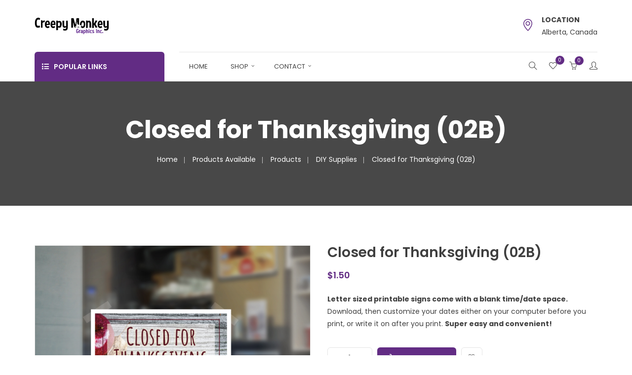

--- FILE ---
content_type: text/html; charset=UTF-8
request_url: https://creepymonkey.ca/product/closed-for-thanksgiving-02b/
body_size: 36093
content:
<!DOCTYPE html>
<!-- Open HTML -->
<html lang="en-US">
    <!-- Open Head -->
    <head>
        <meta charset="UTF-8">
        <meta name="viewport" content="width=device-width, initial-scale=1">
        <link rel="profile" href="http://gmpg.org/xfn/11">
                                            <link rel="shortcut icon" href="https://creepymonkey.ca/wp-content/uploads/2020/07/favicon.png" />
                            				<script>document.documentElement.className = document.documentElement.className + ' yes-js js_active js'</script>
				<title>Closed for Thanksgiving (02B) &#8211; Creepy Monkey</title>
<link crossorigin data-rocket-preconnect href="https://fonts.googleapis.com" rel="preconnect">
<link crossorigin data-rocket-preconnect href="https://www.googletagmanager.com" rel="preconnect">
<link data-rocket-preload as="style" href="https://fonts.googleapis.com/css?family=Poppins%3A100%2C200%2C300%2C400%2C500%2C600%2C700%2C800%2C900%2C100italic%2C200italic%2C300italic%2C400italic%2C500italic%2C600italic%2C700italic%2C800italic%2C900italic%7CAbril%20Fatface%3Aregular&#038;display=swap" rel="preload">
<link href="https://fonts.googleapis.com/css?family=Poppins%3A100%2C200%2C300%2C400%2C500%2C600%2C700%2C800%2C900%2C100italic%2C200italic%2C300italic%2C400italic%2C500italic%2C600italic%2C700italic%2C800italic%2C900italic%7CAbril%20Fatface%3Aregular&#038;display=swap" media="print" onload="this.media=&#039;all&#039;" rel="stylesheet">
<noscript><link rel="stylesheet" href="https://fonts.googleapis.com/css?family=Poppins%3A100%2C200%2C300%2C400%2C500%2C600%2C700%2C800%2C900%2C100italic%2C200italic%2C300italic%2C400italic%2C500italic%2C600italic%2C700italic%2C800italic%2C900italic%7CAbril%20Fatface%3Aregular&#038;display=swap"></noscript><link rel="preload" data-rocket-preload as="image" href="https://demo.harutheme.com/pangja/wp-content/themes/pangja/framework/admin-assets/images/theme-options/bg-page-title.jpg" fetchpriority="high">
<meta name='robots' content='max-image-preview:large' />
<link rel='dns-prefetch' href='//fonts.googleapis.com' />
<link href='https://fonts.gstatic.com' crossorigin rel='preconnect' />
<link rel="alternate" type="application/rss+xml" title="Creepy Monkey &raquo; Feed" href="https://creepymonkey.ca/feed/" />
<link rel="alternate" type="application/rss+xml" title="Creepy Monkey &raquo; Comments Feed" href="https://creepymonkey.ca/comments/feed/" />
<link rel="alternate" type="application/rss+xml" title="Creepy Monkey &raquo; Closed for Thanksgiving (02B) Comments Feed" href="https://creepymonkey.ca/product/closed-for-thanksgiving-02b/feed/" />
<style type="text/css">
img.wp-smiley,
img.emoji {
	display: inline !important;
	border: none !important;
	box-shadow: none !important;
	height: 1em !important;
	width: 1em !important;
	margin: 0 0.07em !important;
	vertical-align: -0.1em !important;
	background: none !important;
	padding: 0 !important;
}
</style>
	<link rel='stylesheet' id='sbi_styles-css' href='https://creepymonkey.ca/wp-content/plugins/instagram-feed/css/sbi-styles.min.css?ver=6.1' type='text/css' media='all' />
<link rel='stylesheet' id='wp-block-library-css' href='https://creepymonkey.ca/wp-includes/css/dist/block-library/style.min.css?ver=6.1.9' type='text/css' media='all' />
<link data-minify="1" rel='stylesheet' id='wc-blocks-vendors-style-css' href='https://creepymonkey.ca/wp-content/cache/min/1/wp-content/plugins/woocommerce/packages/woocommerce-blocks/build/wc-blocks-vendors-style.css?ver=1756757786' type='text/css' media='all' />
<link data-minify="1" rel='stylesheet' id='wc-blocks-style-css' href='https://creepymonkey.ca/wp-content/cache/min/1/wp-content/plugins/woocommerce/packages/woocommerce-blocks/build/wc-blocks-style.css?ver=1756757786' type='text/css' media='all' />
<link data-minify="1" rel='stylesheet' id='jquery-selectBox-css' href='https://creepymonkey.ca/wp-content/cache/min/1/wp-content/plugins/yith-woocommerce-wishlist/assets/css/jquery.selectBox.css?ver=1756757786' type='text/css' media='all' />
<link data-minify="1" rel='stylesheet' id='yith-wcwl-font-awesome-css' href='https://creepymonkey.ca/wp-content/cache/min/1/wp-content/plugins/yith-woocommerce-wishlist/assets/css/font-awesome.css?ver=1756757786' type='text/css' media='all' />
<link data-minify="1" rel='stylesheet' id='woocommerce_prettyPhoto_css-css' href='https://creepymonkey.ca/wp-content/cache/min/1/wp-content/plugins/woocommerce/assets/css/prettyPhoto.css?ver=1756757786' type='text/css' media='all' />
<link data-minify="1" rel='stylesheet' id='yith-wcwl-main-css' href='https://creepymonkey.ca/wp-content/cache/min/1/wp-content/plugins/yith-woocommerce-wishlist/assets/css/style.css?ver=1756757786' type='text/css' media='all' />
<style id='yith-wcwl-main-inline-css' type='text/css'>
.yith-wcwl-share li a{color: #FFFFFF;}.yith-wcwl-share li a:hover{color: #FFFFFF;}.yith-wcwl-share a.facebook{background: #39599E; background-color: #39599E;}.yith-wcwl-share a.facebook:hover{background: #39599E; background-color: #39599E;}.yith-wcwl-share a.twitter{background: #45AFE2; background-color: #45AFE2;}.yith-wcwl-share a.twitter:hover{background: #39599E; background-color: #39599E;}.yith-wcwl-share a.pinterest{background: #AB2E31; background-color: #AB2E31;}.yith-wcwl-share a.pinterest:hover{background: #39599E; background-color: #39599E;}.yith-wcwl-share a.email{background: #FBB102; background-color: #FBB102;}.yith-wcwl-share a.email:hover{background: #39599E; background-color: #39599E;}.yith-wcwl-share a.whatsapp{background: #00A901; background-color: #00A901;}.yith-wcwl-share a.whatsapp:hover{background: #39599E; background-color: #39599E;}
</style>
<link rel='stylesheet' id='classic-theme-styles-css' href='https://creepymonkey.ca/wp-includes/css/classic-themes.min.css?ver=1' type='text/css' media='all' />
<style id='global-styles-inline-css' type='text/css'>
body{--wp--preset--color--black: #000000;--wp--preset--color--cyan-bluish-gray: #abb8c3;--wp--preset--color--white: #ffffff;--wp--preset--color--pale-pink: #f78da7;--wp--preset--color--vivid-red: #cf2e2e;--wp--preset--color--luminous-vivid-orange: #ff6900;--wp--preset--color--luminous-vivid-amber: #fcb900;--wp--preset--color--light-green-cyan: #7bdcb5;--wp--preset--color--vivid-green-cyan: #00d084;--wp--preset--color--pale-cyan-blue: #8ed1fc;--wp--preset--color--vivid-cyan-blue: #0693e3;--wp--preset--color--vivid-purple: #9b51e0;--wp--preset--gradient--vivid-cyan-blue-to-vivid-purple: linear-gradient(135deg,rgba(6,147,227,1) 0%,rgb(155,81,224) 100%);--wp--preset--gradient--light-green-cyan-to-vivid-green-cyan: linear-gradient(135deg,rgb(122,220,180) 0%,rgb(0,208,130) 100%);--wp--preset--gradient--luminous-vivid-amber-to-luminous-vivid-orange: linear-gradient(135deg,rgba(252,185,0,1) 0%,rgba(255,105,0,1) 100%);--wp--preset--gradient--luminous-vivid-orange-to-vivid-red: linear-gradient(135deg,rgba(255,105,0,1) 0%,rgb(207,46,46) 100%);--wp--preset--gradient--very-light-gray-to-cyan-bluish-gray: linear-gradient(135deg,rgb(238,238,238) 0%,rgb(169,184,195) 100%);--wp--preset--gradient--cool-to-warm-spectrum: linear-gradient(135deg,rgb(74,234,220) 0%,rgb(151,120,209) 20%,rgb(207,42,186) 40%,rgb(238,44,130) 60%,rgb(251,105,98) 80%,rgb(254,248,76) 100%);--wp--preset--gradient--blush-light-purple: linear-gradient(135deg,rgb(255,206,236) 0%,rgb(152,150,240) 100%);--wp--preset--gradient--blush-bordeaux: linear-gradient(135deg,rgb(254,205,165) 0%,rgb(254,45,45) 50%,rgb(107,0,62) 100%);--wp--preset--gradient--luminous-dusk: linear-gradient(135deg,rgb(255,203,112) 0%,rgb(199,81,192) 50%,rgb(65,88,208) 100%);--wp--preset--gradient--pale-ocean: linear-gradient(135deg,rgb(255,245,203) 0%,rgb(182,227,212) 50%,rgb(51,167,181) 100%);--wp--preset--gradient--electric-grass: linear-gradient(135deg,rgb(202,248,128) 0%,rgb(113,206,126) 100%);--wp--preset--gradient--midnight: linear-gradient(135deg,rgb(2,3,129) 0%,rgb(40,116,252) 100%);--wp--preset--duotone--dark-grayscale: url('#wp-duotone-dark-grayscale');--wp--preset--duotone--grayscale: url('#wp-duotone-grayscale');--wp--preset--duotone--purple-yellow: url('#wp-duotone-purple-yellow');--wp--preset--duotone--blue-red: url('#wp-duotone-blue-red');--wp--preset--duotone--midnight: url('#wp-duotone-midnight');--wp--preset--duotone--magenta-yellow: url('#wp-duotone-magenta-yellow');--wp--preset--duotone--purple-green: url('#wp-duotone-purple-green');--wp--preset--duotone--blue-orange: url('#wp-duotone-blue-orange');--wp--preset--font-size--small: 13px;--wp--preset--font-size--medium: 20px;--wp--preset--font-size--large: 36px;--wp--preset--font-size--x-large: 42px;--wp--preset--spacing--20: 0.44rem;--wp--preset--spacing--30: 0.67rem;--wp--preset--spacing--40: 1rem;--wp--preset--spacing--50: 1.5rem;--wp--preset--spacing--60: 2.25rem;--wp--preset--spacing--70: 3.38rem;--wp--preset--spacing--80: 5.06rem;}:where(.is-layout-flex){gap: 0.5em;}body .is-layout-flow > .alignleft{float: left;margin-inline-start: 0;margin-inline-end: 2em;}body .is-layout-flow > .alignright{float: right;margin-inline-start: 2em;margin-inline-end: 0;}body .is-layout-flow > .aligncenter{margin-left: auto !important;margin-right: auto !important;}body .is-layout-constrained > .alignleft{float: left;margin-inline-start: 0;margin-inline-end: 2em;}body .is-layout-constrained > .alignright{float: right;margin-inline-start: 2em;margin-inline-end: 0;}body .is-layout-constrained > .aligncenter{margin-left: auto !important;margin-right: auto !important;}body .is-layout-constrained > :where(:not(.alignleft):not(.alignright):not(.alignfull)){max-width: var(--wp--style--global--content-size);margin-left: auto !important;margin-right: auto !important;}body .is-layout-constrained > .alignwide{max-width: var(--wp--style--global--wide-size);}body .is-layout-flex{display: flex;}body .is-layout-flex{flex-wrap: wrap;align-items: center;}body .is-layout-flex > *{margin: 0;}:where(.wp-block-columns.is-layout-flex){gap: 2em;}.has-black-color{color: var(--wp--preset--color--black) !important;}.has-cyan-bluish-gray-color{color: var(--wp--preset--color--cyan-bluish-gray) !important;}.has-white-color{color: var(--wp--preset--color--white) !important;}.has-pale-pink-color{color: var(--wp--preset--color--pale-pink) !important;}.has-vivid-red-color{color: var(--wp--preset--color--vivid-red) !important;}.has-luminous-vivid-orange-color{color: var(--wp--preset--color--luminous-vivid-orange) !important;}.has-luminous-vivid-amber-color{color: var(--wp--preset--color--luminous-vivid-amber) !important;}.has-light-green-cyan-color{color: var(--wp--preset--color--light-green-cyan) !important;}.has-vivid-green-cyan-color{color: var(--wp--preset--color--vivid-green-cyan) !important;}.has-pale-cyan-blue-color{color: var(--wp--preset--color--pale-cyan-blue) !important;}.has-vivid-cyan-blue-color{color: var(--wp--preset--color--vivid-cyan-blue) !important;}.has-vivid-purple-color{color: var(--wp--preset--color--vivid-purple) !important;}.has-black-background-color{background-color: var(--wp--preset--color--black) !important;}.has-cyan-bluish-gray-background-color{background-color: var(--wp--preset--color--cyan-bluish-gray) !important;}.has-white-background-color{background-color: var(--wp--preset--color--white) !important;}.has-pale-pink-background-color{background-color: var(--wp--preset--color--pale-pink) !important;}.has-vivid-red-background-color{background-color: var(--wp--preset--color--vivid-red) !important;}.has-luminous-vivid-orange-background-color{background-color: var(--wp--preset--color--luminous-vivid-orange) !important;}.has-luminous-vivid-amber-background-color{background-color: var(--wp--preset--color--luminous-vivid-amber) !important;}.has-light-green-cyan-background-color{background-color: var(--wp--preset--color--light-green-cyan) !important;}.has-vivid-green-cyan-background-color{background-color: var(--wp--preset--color--vivid-green-cyan) !important;}.has-pale-cyan-blue-background-color{background-color: var(--wp--preset--color--pale-cyan-blue) !important;}.has-vivid-cyan-blue-background-color{background-color: var(--wp--preset--color--vivid-cyan-blue) !important;}.has-vivid-purple-background-color{background-color: var(--wp--preset--color--vivid-purple) !important;}.has-black-border-color{border-color: var(--wp--preset--color--black) !important;}.has-cyan-bluish-gray-border-color{border-color: var(--wp--preset--color--cyan-bluish-gray) !important;}.has-white-border-color{border-color: var(--wp--preset--color--white) !important;}.has-pale-pink-border-color{border-color: var(--wp--preset--color--pale-pink) !important;}.has-vivid-red-border-color{border-color: var(--wp--preset--color--vivid-red) !important;}.has-luminous-vivid-orange-border-color{border-color: var(--wp--preset--color--luminous-vivid-orange) !important;}.has-luminous-vivid-amber-border-color{border-color: var(--wp--preset--color--luminous-vivid-amber) !important;}.has-light-green-cyan-border-color{border-color: var(--wp--preset--color--light-green-cyan) !important;}.has-vivid-green-cyan-border-color{border-color: var(--wp--preset--color--vivid-green-cyan) !important;}.has-pale-cyan-blue-border-color{border-color: var(--wp--preset--color--pale-cyan-blue) !important;}.has-vivid-cyan-blue-border-color{border-color: var(--wp--preset--color--vivid-cyan-blue) !important;}.has-vivid-purple-border-color{border-color: var(--wp--preset--color--vivid-purple) !important;}.has-vivid-cyan-blue-to-vivid-purple-gradient-background{background: var(--wp--preset--gradient--vivid-cyan-blue-to-vivid-purple) !important;}.has-light-green-cyan-to-vivid-green-cyan-gradient-background{background: var(--wp--preset--gradient--light-green-cyan-to-vivid-green-cyan) !important;}.has-luminous-vivid-amber-to-luminous-vivid-orange-gradient-background{background: var(--wp--preset--gradient--luminous-vivid-amber-to-luminous-vivid-orange) !important;}.has-luminous-vivid-orange-to-vivid-red-gradient-background{background: var(--wp--preset--gradient--luminous-vivid-orange-to-vivid-red) !important;}.has-very-light-gray-to-cyan-bluish-gray-gradient-background{background: var(--wp--preset--gradient--very-light-gray-to-cyan-bluish-gray) !important;}.has-cool-to-warm-spectrum-gradient-background{background: var(--wp--preset--gradient--cool-to-warm-spectrum) !important;}.has-blush-light-purple-gradient-background{background: var(--wp--preset--gradient--blush-light-purple) !important;}.has-blush-bordeaux-gradient-background{background: var(--wp--preset--gradient--blush-bordeaux) !important;}.has-luminous-dusk-gradient-background{background: var(--wp--preset--gradient--luminous-dusk) !important;}.has-pale-ocean-gradient-background{background: var(--wp--preset--gradient--pale-ocean) !important;}.has-electric-grass-gradient-background{background: var(--wp--preset--gradient--electric-grass) !important;}.has-midnight-gradient-background{background: var(--wp--preset--gradient--midnight) !important;}.has-small-font-size{font-size: var(--wp--preset--font-size--small) !important;}.has-medium-font-size{font-size: var(--wp--preset--font-size--medium) !important;}.has-large-font-size{font-size: var(--wp--preset--font-size--large) !important;}.has-x-large-font-size{font-size: var(--wp--preset--font-size--x-large) !important;}
.wp-block-navigation a:where(:not(.wp-element-button)){color: inherit;}
:where(.wp-block-columns.is-layout-flex){gap: 2em;}
.wp-block-pullquote{font-size: 1.5em;line-height: 1.6;}
</style>
<style id='extendify-gutenberg-patterns-and-templates-utilities-inline-css' type='text/css'>
.ext-absolute {
  position: absolute !important;
}

.ext-relative {
  position: relative !important;
}

.ext-top-base {
  top: var(--wp--style--block-gap, 1.75rem) !important;
}

.ext-top-lg {
  top: var(--extendify--spacing--large, 3rem) !important;
}

.ext--top-base {
  top: calc(var(--wp--style--block-gap, 1.75rem) * -1) !important;
}

.ext--top-lg {
  top: calc(var(--extendify--spacing--large, 3rem) * -1) !important;
}

.ext-right-base {
  right: var(--wp--style--block-gap, 1.75rem) !important;
}

.ext-right-lg {
  right: var(--extendify--spacing--large, 3rem) !important;
}

.ext--right-base {
  right: calc(var(--wp--style--block-gap, 1.75rem) * -1) !important;
}

.ext--right-lg {
  right: calc(var(--extendify--spacing--large, 3rem) * -1) !important;
}

.ext-bottom-base {
  bottom: var(--wp--style--block-gap, 1.75rem) !important;
}

.ext-bottom-lg {
  bottom: var(--extendify--spacing--large, 3rem) !important;
}

.ext--bottom-base {
  bottom: calc(var(--wp--style--block-gap, 1.75rem) * -1) !important;
}

.ext--bottom-lg {
  bottom: calc(var(--extendify--spacing--large, 3rem) * -1) !important;
}

.ext-left-base {
  left: var(--wp--style--block-gap, 1.75rem) !important;
}

.ext-left-lg {
  left: var(--extendify--spacing--large, 3rem) !important;
}

.ext--left-base {
  left: calc(var(--wp--style--block-gap, 1.75rem) * -1) !important;
}

.ext--left-lg {
  left: calc(var(--extendify--spacing--large, 3rem) * -1) !important;
}

.ext-order-1 {
  order: 1 !important;
}

.ext-order-2 {
  order: 2 !important;
}

.ext-col-auto {
  grid-column: auto !important;
}

.ext-col-span-1 {
  grid-column: span 1 / span 1 !important;
}

.ext-col-span-2 {
  grid-column: span 2 / span 2 !important;
}

.ext-col-span-3 {
  grid-column: span 3 / span 3 !important;
}

.ext-col-span-4 {
  grid-column: span 4 / span 4 !important;
}

.ext-col-span-5 {
  grid-column: span 5 / span 5 !important;
}

.ext-col-span-6 {
  grid-column: span 6 / span 6 !important;
}

.ext-col-span-7 {
  grid-column: span 7 / span 7 !important;
}

.ext-col-span-8 {
  grid-column: span 8 / span 8 !important;
}

.ext-col-span-9 {
  grid-column: span 9 / span 9 !important;
}

.ext-col-span-10 {
  grid-column: span 10 / span 10 !important;
}

.ext-col-span-11 {
  grid-column: span 11 / span 11 !important;
}

.ext-col-span-12 {
  grid-column: span 12 / span 12 !important;
}

.ext-col-span-full {
  grid-column: 1 / -1 !important;
}

.ext-col-start-1 {
  grid-column-start: 1 !important;
}

.ext-col-start-2 {
  grid-column-start: 2 !important;
}

.ext-col-start-3 {
  grid-column-start: 3 !important;
}

.ext-col-start-4 {
  grid-column-start: 4 !important;
}

.ext-col-start-5 {
  grid-column-start: 5 !important;
}

.ext-col-start-6 {
  grid-column-start: 6 !important;
}

.ext-col-start-7 {
  grid-column-start: 7 !important;
}

.ext-col-start-8 {
  grid-column-start: 8 !important;
}

.ext-col-start-9 {
  grid-column-start: 9 !important;
}

.ext-col-start-10 {
  grid-column-start: 10 !important;
}

.ext-col-start-11 {
  grid-column-start: 11 !important;
}

.ext-col-start-12 {
  grid-column-start: 12 !important;
}

.ext-col-start-13 {
  grid-column-start: 13 !important;
}

.ext-col-start-auto {
  grid-column-start: auto !important;
}

.ext-col-end-1 {
  grid-column-end: 1 !important;
}

.ext-col-end-2 {
  grid-column-end: 2 !important;
}

.ext-col-end-3 {
  grid-column-end: 3 !important;
}

.ext-col-end-4 {
  grid-column-end: 4 !important;
}

.ext-col-end-5 {
  grid-column-end: 5 !important;
}

.ext-col-end-6 {
  grid-column-end: 6 !important;
}

.ext-col-end-7 {
  grid-column-end: 7 !important;
}

.ext-col-end-8 {
  grid-column-end: 8 !important;
}

.ext-col-end-9 {
  grid-column-end: 9 !important;
}

.ext-col-end-10 {
  grid-column-end: 10 !important;
}

.ext-col-end-11 {
  grid-column-end: 11 !important;
}

.ext-col-end-12 {
  grid-column-end: 12 !important;
}

.ext-col-end-13 {
  grid-column-end: 13 !important;
}

.ext-col-end-auto {
  grid-column-end: auto !important;
}

.ext-row-auto {
  grid-row: auto !important;
}

.ext-row-span-1 {
  grid-row: span 1 / span 1 !important;
}

.ext-row-span-2 {
  grid-row: span 2 / span 2 !important;
}

.ext-row-span-3 {
  grid-row: span 3 / span 3 !important;
}

.ext-row-span-4 {
  grid-row: span 4 / span 4 !important;
}

.ext-row-span-5 {
  grid-row: span 5 / span 5 !important;
}

.ext-row-span-6 {
  grid-row: span 6 / span 6 !important;
}

.ext-row-span-full {
  grid-row: 1 / -1 !important;
}

.ext-row-start-1 {
  grid-row-start: 1 !important;
}

.ext-row-start-2 {
  grid-row-start: 2 !important;
}

.ext-row-start-3 {
  grid-row-start: 3 !important;
}

.ext-row-start-4 {
  grid-row-start: 4 !important;
}

.ext-row-start-5 {
  grid-row-start: 5 !important;
}

.ext-row-start-6 {
  grid-row-start: 6 !important;
}

.ext-row-start-7 {
  grid-row-start: 7 !important;
}

.ext-row-start-auto {
  grid-row-start: auto !important;
}

.ext-row-end-1 {
  grid-row-end: 1 !important;
}

.ext-row-end-2 {
  grid-row-end: 2 !important;
}

.ext-row-end-3 {
  grid-row-end: 3 !important;
}

.ext-row-end-4 {
  grid-row-end: 4 !important;
}

.ext-row-end-5 {
  grid-row-end: 5 !important;
}

.ext-row-end-6 {
  grid-row-end: 6 !important;
}

.ext-row-end-7 {
  grid-row-end: 7 !important;
}

.ext-row-end-auto {
  grid-row-end: auto !important;
}

.ext-m-0:not([style*="margin"]) {
  margin: 0 !important;
}

.ext-m-auto:not([style*="margin"]) {
  margin: auto !important;
}

.ext-m-base:not([style*="margin"]) {
  margin: var(--wp--style--block-gap, 1.75rem) !important;
}

.ext-m-lg:not([style*="margin"]) {
  margin: var(--extendify--spacing--large, 3rem) !important;
}

.ext--m-base:not([style*="margin"]) {
  margin: calc(var(--wp--style--block-gap, 1.75rem) * -1) !important;
}

.ext--m-lg:not([style*="margin"]) {
  margin: calc(var(--extendify--spacing--large, 3rem) * -1) !important;
}

.ext-mx-0:not([style*="margin"]) {
  margin-left: 0 !important;
  margin-right: 0 !important;
}

.ext-mx-auto:not([style*="margin"]) {
  margin-left: auto !important;
  margin-right: auto !important;
}

.ext-mx-base:not([style*="margin"]) {
  margin-left: var(--wp--style--block-gap, 1.75rem) !important;
  margin-right: var(--wp--style--block-gap, 1.75rem) !important;
}

.ext-mx-lg:not([style*="margin"]) {
  margin-left: var(--extendify--spacing--large, 3rem) !important;
  margin-right: var(--extendify--spacing--large, 3rem) !important;
}

.ext--mx-base:not([style*="margin"]) {
  margin-left: calc(var(--wp--style--block-gap, 1.75rem) * -1) !important;
  margin-right: calc(var(--wp--style--block-gap, 1.75rem) * -1) !important;
}

.ext--mx-lg:not([style*="margin"]) {
  margin-left: calc(var(--extendify--spacing--large, 3rem) * -1) !important;
  margin-right: calc(var(--extendify--spacing--large, 3rem) * -1) !important;
}

.ext-my-0:not([style*="margin"]) {
  margin-top: 0 !important;
  margin-bottom: 0 !important;
}

.ext-my-auto:not([style*="margin"]) {
  margin-top: auto !important;
  margin-bottom: auto !important;
}

.ext-my-base:not([style*="margin"]) {
  margin-top: var(--wp--style--block-gap, 1.75rem) !important;
  margin-bottom: var(--wp--style--block-gap, 1.75rem) !important;
}

.ext-my-lg:not([style*="margin"]) {
  margin-top: var(--extendify--spacing--large, 3rem) !important;
  margin-bottom: var(--extendify--spacing--large, 3rem) !important;
}

.ext--my-base:not([style*="margin"]) {
  margin-top: calc(var(--wp--style--block-gap, 1.75rem) * -1) !important;
  margin-bottom: calc(var(--wp--style--block-gap, 1.75rem) * -1) !important;
}

.ext--my-lg:not([style*="margin"]) {
  margin-top: calc(var(--extendify--spacing--large, 3rem) * -1) !important;
  margin-bottom: calc(var(--extendify--spacing--large, 3rem) * -1) !important;
}

.ext-mt-0:not([style*="margin"]) {
  margin-top: 0 !important;
}

.ext-mt-auto:not([style*="margin"]) {
  margin-top: auto !important;
}

.ext-mt-base:not([style*="margin"]) {
  margin-top: var(--wp--style--block-gap, 1.75rem) !important;
}

.ext-mt-lg:not([style*="margin"]) {
  margin-top: var(--extendify--spacing--large, 3rem) !important;
}

.ext--mt-base:not([style*="margin"]) {
  margin-top: calc(var(--wp--style--block-gap, 1.75rem) * -1) !important;
}

.ext--mt-lg:not([style*="margin"]) {
  margin-top: calc(var(--extendify--spacing--large, 3rem) * -1) !important;
}

.ext-mr-0:not([style*="margin"]) {
  margin-right: 0 !important;
}

.ext-mr-auto:not([style*="margin"]) {
  margin-right: auto !important;
}

.ext-mr-base:not([style*="margin"]) {
  margin-right: var(--wp--style--block-gap, 1.75rem) !important;
}

.ext-mr-lg:not([style*="margin"]) {
  margin-right: var(--extendify--spacing--large, 3rem) !important;
}

.ext--mr-base:not([style*="margin"]) {
  margin-right: calc(var(--wp--style--block-gap, 1.75rem) * -1) !important;
}

.ext--mr-lg:not([style*="margin"]) {
  margin-right: calc(var(--extendify--spacing--large, 3rem) * -1) !important;
}

.ext-mb-0:not([style*="margin"]) {
  margin-bottom: 0 !important;
}

.ext-mb-auto:not([style*="margin"]) {
  margin-bottom: auto !important;
}

.ext-mb-base:not([style*="margin"]) {
  margin-bottom: var(--wp--style--block-gap, 1.75rem) !important;
}

.ext-mb-lg:not([style*="margin"]) {
  margin-bottom: var(--extendify--spacing--large, 3rem) !important;
}

.ext--mb-base:not([style*="margin"]) {
  margin-bottom: calc(var(--wp--style--block-gap, 1.75rem) * -1) !important;
}

.ext--mb-lg:not([style*="margin"]) {
  margin-bottom: calc(var(--extendify--spacing--large, 3rem) * -1) !important;
}

.ext-ml-0:not([style*="margin"]) {
  margin-left: 0 !important;
}

.ext-ml-auto:not([style*="margin"]) {
  margin-left: auto !important;
}

.ext-ml-base:not([style*="margin"]) {
  margin-left: var(--wp--style--block-gap, 1.75rem) !important;
}

.ext-ml-lg:not([style*="margin"]) {
  margin-left: var(--extendify--spacing--large, 3rem) !important;
}

.ext--ml-base:not([style*="margin"]) {
  margin-left: calc(var(--wp--style--block-gap, 1.75rem) * -1) !important;
}

.ext--ml-lg:not([style*="margin"]) {
  margin-left: calc(var(--extendify--spacing--large, 3rem) * -1) !important;
}

.ext-block {
  display: block !important;
}

.ext-inline-block {
  display: inline-block !important;
}

.ext-inline {
  display: inline !important;
}

.ext-flex {
  display: flex !important;
}

.ext-inline-flex {
  display: inline-flex !important;
}

.ext-grid {
  display: grid !important;
}

.ext-inline-grid {
  display: inline-grid !important;
}

.ext-hidden {
  display: none !important;
}

.ext-w-auto {
  width: auto !important;
}

.ext-w-full {
  width: 100% !important;
}

.ext-max-w-full {
  max-width: 100% !important;
}

.ext-flex-1 {
  flex: 1 1 0% !important;
}

.ext-flex-auto {
  flex: 1 1 auto !important;
}

.ext-flex-initial {
  flex: 0 1 auto !important;
}

.ext-flex-none {
  flex: none !important;
}

.ext-flex-shrink-0 {
  flex-shrink: 0 !important;
}

.ext-flex-shrink {
  flex-shrink: 1 !important;
}

.ext-flex-grow-0 {
  flex-grow: 0 !important;
}

.ext-flex-grow {
  flex-grow: 1 !important;
}

.ext-list-none {
  list-style-type: none !important;
}

.ext-grid-cols-1 {
  grid-template-columns: repeat(1, minmax(0, 1fr)) !important;
}

.ext-grid-cols-2 {
  grid-template-columns: repeat(2, minmax(0, 1fr)) !important;
}

.ext-grid-cols-3 {
  grid-template-columns: repeat(3, minmax(0, 1fr)) !important;
}

.ext-grid-cols-4 {
  grid-template-columns: repeat(4, minmax(0, 1fr)) !important;
}

.ext-grid-cols-5 {
  grid-template-columns: repeat(5, minmax(0, 1fr)) !important;
}

.ext-grid-cols-6 {
  grid-template-columns: repeat(6, minmax(0, 1fr)) !important;
}

.ext-grid-cols-7 {
  grid-template-columns: repeat(7, minmax(0, 1fr)) !important;
}

.ext-grid-cols-8 {
  grid-template-columns: repeat(8, minmax(0, 1fr)) !important;
}

.ext-grid-cols-9 {
  grid-template-columns: repeat(9, minmax(0, 1fr)) !important;
}

.ext-grid-cols-10 {
  grid-template-columns: repeat(10, minmax(0, 1fr)) !important;
}

.ext-grid-cols-11 {
  grid-template-columns: repeat(11, minmax(0, 1fr)) !important;
}

.ext-grid-cols-12 {
  grid-template-columns: repeat(12, minmax(0, 1fr)) !important;
}

.ext-grid-cols-none {
  grid-template-columns: none !important;
}

.ext-grid-rows-1 {
  grid-template-rows: repeat(1, minmax(0, 1fr)) !important;
}

.ext-grid-rows-2 {
  grid-template-rows: repeat(2, minmax(0, 1fr)) !important;
}

.ext-grid-rows-3 {
  grid-template-rows: repeat(3, minmax(0, 1fr)) !important;
}

.ext-grid-rows-4 {
  grid-template-rows: repeat(4, minmax(0, 1fr)) !important;
}

.ext-grid-rows-5 {
  grid-template-rows: repeat(5, minmax(0, 1fr)) !important;
}

.ext-grid-rows-6 {
  grid-template-rows: repeat(6, minmax(0, 1fr)) !important;
}

.ext-grid-rows-none {
  grid-template-rows: none !important;
}

.ext-flex-row {
  flex-direction: row !important;
}

.ext-flex-row-reverse {
  flex-direction: row-reverse !important;
}

.ext-flex-col {
  flex-direction: column !important;
}

.ext-flex-col-reverse {
  flex-direction: column-reverse !important;
}

.ext-flex-wrap {
  flex-wrap: wrap !important;
}

.ext-flex-wrap-reverse {
  flex-wrap: wrap-reverse !important;
}

.ext-flex-nowrap {
  flex-wrap: nowrap !important;
}

.ext-items-start {
  align-items: flex-start !important;
}

.ext-items-end {
  align-items: flex-end !important;
}

.ext-items-center {
  align-items: center !important;
}

.ext-items-baseline {
  align-items: baseline !important;
}

.ext-items-stretch {
  align-items: stretch !important;
}

.ext-justify-start {
  justify-content: flex-start !important;
}

.ext-justify-end {
  justify-content: flex-end !important;
}

.ext-justify-center {
  justify-content: center !important;
}

.ext-justify-between {
  justify-content: space-between !important;
}

.ext-justify-around {
  justify-content: space-around !important;
}

.ext-justify-evenly {
  justify-content: space-evenly !important;
}

.ext-justify-items-start {
  justify-items: start !important;
}

.ext-justify-items-end {
  justify-items: end !important;
}

.ext-justify-items-center {
  justify-items: center !important;
}

.ext-justify-items-stretch {
  justify-items: stretch !important;
}

.ext-gap-0 {
  gap: 0 !important;
}

.ext-gap-base {
  gap: var(--wp--style--block-gap, 1.75rem) !important;
}

.ext-gap-lg {
  gap: var(--extendify--spacing--large, 3rem) !important;
}

.ext-gap-x-0 {
  -moz-column-gap: 0 !important;
       column-gap: 0 !important;
}

.ext-gap-x-base {
  -moz-column-gap: var(--wp--style--block-gap, 1.75rem) !important;
       column-gap: var(--wp--style--block-gap, 1.75rem) !important;
}

.ext-gap-x-lg {
  -moz-column-gap: var(--extendify--spacing--large, 3rem) !important;
       column-gap: var(--extendify--spacing--large, 3rem) !important;
}

.ext-gap-y-0 {
  row-gap: 0 !important;
}

.ext-gap-y-base {
  row-gap: var(--wp--style--block-gap, 1.75rem) !important;
}

.ext-gap-y-lg {
  row-gap: var(--extendify--spacing--large, 3rem) !important;
}

.ext-justify-self-auto {
  justify-self: auto !important;
}

.ext-justify-self-start {
  justify-self: start !important;
}

.ext-justify-self-end {
  justify-self: end !important;
}

.ext-justify-self-center {
  justify-self: center !important;
}

.ext-justify-self-stretch {
  justify-self: stretch !important;
}

.ext-rounded-none {
  border-radius: 0px !important;
}

.ext-rounded-full {
  border-radius: 9999px !important;
}

.ext-rounded-t-none {
  border-top-left-radius: 0px !important;
  border-top-right-radius: 0px !important;
}

.ext-rounded-t-full {
  border-top-left-radius: 9999px !important;
  border-top-right-radius: 9999px !important;
}

.ext-rounded-r-none {
  border-top-right-radius: 0px !important;
  border-bottom-right-radius: 0px !important;
}

.ext-rounded-r-full {
  border-top-right-radius: 9999px !important;
  border-bottom-right-radius: 9999px !important;
}

.ext-rounded-b-none {
  border-bottom-right-radius: 0px !important;
  border-bottom-left-radius: 0px !important;
}

.ext-rounded-b-full {
  border-bottom-right-radius: 9999px !important;
  border-bottom-left-radius: 9999px !important;
}

.ext-rounded-l-none {
  border-top-left-radius: 0px !important;
  border-bottom-left-radius: 0px !important;
}

.ext-rounded-l-full {
  border-top-left-radius: 9999px !important;
  border-bottom-left-radius: 9999px !important;
}

.ext-rounded-tl-none {
  border-top-left-radius: 0px !important;
}

.ext-rounded-tl-full {
  border-top-left-radius: 9999px !important;
}

.ext-rounded-tr-none {
  border-top-right-radius: 0px !important;
}

.ext-rounded-tr-full {
  border-top-right-radius: 9999px !important;
}

.ext-rounded-br-none {
  border-bottom-right-radius: 0px !important;
}

.ext-rounded-br-full {
  border-bottom-right-radius: 9999px !important;
}

.ext-rounded-bl-none {
  border-bottom-left-radius: 0px !important;
}

.ext-rounded-bl-full {
  border-bottom-left-radius: 9999px !important;
}

.ext-border-0 {
  border-width: 0px !important;
}

.ext-border-t-0 {
  border-top-width: 0px !important;
}

.ext-border-r-0 {
  border-right-width: 0px !important;
}

.ext-border-b-0 {
  border-bottom-width: 0px !important;
}

.ext-border-l-0 {
  border-left-width: 0px !important;
}

.ext-p-0:not([style*="padding"]) {
  padding: 0 !important;
}

.ext-p-base:not([style*="padding"]) {
  padding: var(--wp--style--block-gap, 1.75rem) !important;
}

.ext-p-lg:not([style*="padding"]) {
  padding: var(--extendify--spacing--large, 3rem) !important;
}

.ext-px-0:not([style*="padding"]) {
  padding-left: 0 !important;
  padding-right: 0 !important;
}

.ext-px-base:not([style*="padding"]) {
  padding-left: var(--wp--style--block-gap, 1.75rem) !important;
  padding-right: var(--wp--style--block-gap, 1.75rem) !important;
}

.ext-px-lg:not([style*="padding"]) {
  padding-left: var(--extendify--spacing--large, 3rem) !important;
  padding-right: var(--extendify--spacing--large, 3rem) !important;
}

.ext-py-0:not([style*="padding"]) {
  padding-top: 0 !important;
  padding-bottom: 0 !important;
}

.ext-py-base:not([style*="padding"]) {
  padding-top: var(--wp--style--block-gap, 1.75rem) !important;
  padding-bottom: var(--wp--style--block-gap, 1.75rem) !important;
}

.ext-py-lg:not([style*="padding"]) {
  padding-top: var(--extendify--spacing--large, 3rem) !important;
  padding-bottom: var(--extendify--spacing--large, 3rem) !important;
}

.ext-pt-0:not([style*="padding"]) {
  padding-top: 0 !important;
}

.ext-pt-base:not([style*="padding"]) {
  padding-top: var(--wp--style--block-gap, 1.75rem) !important;
}

.ext-pt-lg:not([style*="padding"]) {
  padding-top: var(--extendify--spacing--large, 3rem) !important;
}

.ext-pr-0:not([style*="padding"]) {
  padding-right: 0 !important;
}

.ext-pr-base:not([style*="padding"]) {
  padding-right: var(--wp--style--block-gap, 1.75rem) !important;
}

.ext-pr-lg:not([style*="padding"]) {
  padding-right: var(--extendify--spacing--large, 3rem) !important;
}

.ext-pb-0:not([style*="padding"]) {
  padding-bottom: 0 !important;
}

.ext-pb-base:not([style*="padding"]) {
  padding-bottom: var(--wp--style--block-gap, 1.75rem) !important;
}

.ext-pb-lg:not([style*="padding"]) {
  padding-bottom: var(--extendify--spacing--large, 3rem) !important;
}

.ext-pl-0:not([style*="padding"]) {
  padding-left: 0 !important;
}

.ext-pl-base:not([style*="padding"]) {
  padding-left: var(--wp--style--block-gap, 1.75rem) !important;
}

.ext-pl-lg:not([style*="padding"]) {
  padding-left: var(--extendify--spacing--large, 3rem) !important;
}

.ext-text-left {
  text-align: left !important;
}

.ext-text-center {
  text-align: center !important;
}

.ext-text-right {
  text-align: right !important;
}

.ext-leading-none {
  line-height: 1 !important;
}

.ext-leading-tight {
  line-height: 1.25 !important;
}

.ext-leading-snug {
  line-height: 1.375 !important;
}

.ext-leading-normal {
  line-height: 1.5 !important;
}

.ext-leading-relaxed {
  line-height: 1.625 !important;
}

.ext-leading-loose {
  line-height: 2 !important;
}

.ext-aspect-square img {
  aspect-ratio: 1 / 1 !important;
  -o-object-fit: cover !important;
     object-fit: cover !important;
}

.ext-aspect-landscape img {
  aspect-ratio: 4 / 3 !important;
  -o-object-fit: cover !important;
     object-fit: cover !important;
}

.ext-aspect-landscape-wide img {
  aspect-ratio: 16 / 9 !important;
  -o-object-fit: cover !important;
     object-fit: cover !important;
}

.ext-aspect-portrait img {
  aspect-ratio: 3 / 4 !important;
  -o-object-fit: cover !important;
     object-fit: cover !important;
}

.ext-aspect-square .components-resizable-box__container,
.ext-aspect-landscape .components-resizable-box__container,
.ext-aspect-landscape-wide .components-resizable-box__container,
.ext-aspect-portrait .components-resizable-box__container {
  height: auto !important;
}

.clip-path--rhombus img {
  -webkit-clip-path: polygon(15% 6%, 80% 29%, 84% 93%, 23% 69%) !important;
          clip-path: polygon(15% 6%, 80% 29%, 84% 93%, 23% 69%) !important;
}

.clip-path--diamond img {
  -webkit-clip-path: polygon(5% 29%, 60% 2%, 91% 64%, 36% 89%) !important;
          clip-path: polygon(5% 29%, 60% 2%, 91% 64%, 36% 89%) !important;
}

.clip-path--rhombus-alt img {
  -webkit-clip-path: polygon(14% 9%, 85% 24%, 91% 89%, 19% 76%) !important;
          clip-path: polygon(14% 9%, 85% 24%, 91% 89%, 19% 76%) !important;
}

/*
The .ext utility is a top-level class that we use to target contents within our patterns.
We use it here to ensure columns blocks display well across themes.
*/

.wp-block-columns[class*="fullwidth-cols"] {
  /* no suggestion */
  margin-bottom: unset !important;
}

.wp-block-column.editor\:pointer-events-none {
  /* no suggestion */
  margin-top: 0 !important;
  margin-bottom: 0 !important;
}

.is-root-container.block-editor-block-list__layout
    > [data-align="full"]:not(:first-of-type)
    > .wp-block-column.editor\:pointer-events-none,
.is-root-container.block-editor-block-list__layout
    > [data-align="wide"]
    > .wp-block-column.editor\:pointer-events-none {
  /* no suggestion */
  margin-top: calc(-1 * var(--wp--style--block-gap, 28px)) !important;
}

.is-root-container.block-editor-block-list__layout
    > [data-align="full"]:not(:first-of-type)
    > .ext-my-0,
.is-root-container.block-editor-block-list__layout
    > [data-align="wide"]
    > .ext-my-0:not([style*="margin"]) {
  /* no suggestion */
  margin-top: calc(-1 * var(--wp--style--block-gap, 28px)) !important;
}

/* Some popular themes use padding instead of core margin for columns; remove it */

.ext .wp-block-columns .wp-block-column[style*="padding"] {
  /* no suggestion */
  padding-left: 0 !important;
  padding-right: 0 !important;
}

/* Some popular themes add double spacing between columns; remove it */

.ext
    .wp-block-columns
    + .wp-block-columns:not([class*="mt-"]):not([class*="my-"]):not([style*="margin"]) {
  /* no suggestion */
  margin-top: 0 !important;
}

[class*="fullwidth-cols"] .wp-block-column:first-child,
[class*="fullwidth-cols"] .wp-block-group:first-child {
  /* no suggestion */
}

[class*="fullwidth-cols"] .wp-block-column:first-child, [class*="fullwidth-cols"] .wp-block-group:first-child {
  margin-top: 0 !important;
}

[class*="fullwidth-cols"] .wp-block-column:last-child,
[class*="fullwidth-cols"] .wp-block-group:last-child {
  /* no suggestion */
}

[class*="fullwidth-cols"] .wp-block-column:last-child, [class*="fullwidth-cols"] .wp-block-group:last-child {
  margin-bottom: 0 !important;
}

[class*="fullwidth-cols"] .wp-block-column:first-child > * {
  /* no suggestion */
  margin-top: 0 !important;
}

[class*="fullwidth-cols"] .wp-block-column > *:first-child {
  /* no suggestion */
  margin-top: 0 !important;
}

[class*="fullwidth-cols"] .wp-block-column > *:last-child {
  /* no suggestion */
  margin-bottom: 0 !important;
}

.ext .is-not-stacked-on-mobile .wp-block-column {
  /* no suggestion */
  margin-bottom: 0 !important;
}

/* Add base margin bottom to all columns */

.wp-block-columns[class*="fullwidth-cols"]:not(.is-not-stacked-on-mobile)
    > .wp-block-column:not(:last-child) {
  /* no suggestion */
  margin-bottom: var(--wp--style--block-gap, 1.75rem) !important;
}

@media (min-width: 782px) {
  .wp-block-columns[class*="fullwidth-cols"]:not(.is-not-stacked-on-mobile)
        > .wp-block-column:not(:last-child) {
    /* no suggestion */
    margin-bottom: 0 !important;
  }
}

/* Remove margin bottom from "not-stacked" columns */

.wp-block-columns[class*="fullwidth-cols"].is-not-stacked-on-mobile
    > .wp-block-column {
  /* no suggestion */
  margin-bottom: 0 !important;
}

@media (min-width: 600px) and (max-width: 781px) {
  .wp-block-columns[class*="fullwidth-cols"]:not(.is-not-stacked-on-mobile)
        > .wp-block-column:nth-child(even) {
    /* no suggestion */
    margin-left: var(--wp--style--block-gap, 2em) !important;
  }
}

/*
    The `tablet:fullwidth-cols` and `desktop:fullwidth-cols` utilities are used
    to counter the core/columns responsive for at our breakpoints.
*/

@media (max-width: 781px) {
  .tablet\:fullwidth-cols.wp-block-columns:not(.is-not-stacked-on-mobile) {
    flex-wrap: wrap !important;
  }

  .tablet\:fullwidth-cols.wp-block-columns:not(.is-not-stacked-on-mobile)
        > .wp-block-column {
    margin-left: 0 !important;
  }

  .tablet\:fullwidth-cols.wp-block-columns:not(.is-not-stacked-on-mobile)
        > .wp-block-column:not([style*="margin"]) {
    /* no suggestion */
    margin-left: 0 !important;
  }

  .tablet\:fullwidth-cols.wp-block-columns:not(.is-not-stacked-on-mobile)
        > .wp-block-column {
    flex-basis: 100% !important; /* Required to negate core/columns flex-basis */
  }
}

@media (max-width: 1079px) {
  .desktop\:fullwidth-cols.wp-block-columns:not(.is-not-stacked-on-mobile) {
    flex-wrap: wrap !important;
  }

  .desktop\:fullwidth-cols.wp-block-columns:not(.is-not-stacked-on-mobile)
        > .wp-block-column {
    margin-left: 0 !important;
  }

  .desktop\:fullwidth-cols.wp-block-columns:not(.is-not-stacked-on-mobile)
        > .wp-block-column:not([style*="margin"]) {
    /* no suggestion */
    margin-left: 0 !important;
  }

  .desktop\:fullwidth-cols.wp-block-columns:not(.is-not-stacked-on-mobile)
        > .wp-block-column {
    flex-basis: 100% !important; /* Required to negate core/columns flex-basis */
  }

  .desktop\:fullwidth-cols.wp-block-columns:not(.is-not-stacked-on-mobile)
        > .wp-block-column:not(:last-child) {
    margin-bottom: var(--wp--style--block-gap, 1.75rem) !important;
  }
}

.direction-rtl {
  direction: rtl !important;
}

.direction-ltr {
  direction: ltr !important;
}

/* Use "is-style-" prefix to support adding this style to the core/list block */

.is-style-inline-list {
  padding-left: 0 !important;
}

.is-style-inline-list li {
  /* no suggestion */
  list-style-type: none !important;
}

@media (min-width: 782px) {
  .is-style-inline-list li {
    margin-right: var(--wp--style--block-gap, 1.75rem) !important;
    display: inline !important;
  }
}

.is-style-inline-list li:first-child {
  /* no suggestion */
}

@media (min-width: 782px) {
  .is-style-inline-list li:first-child {
    margin-left: 0 !important;
  }
}

.is-style-inline-list li:last-child {
  /* no suggestion */
}

@media (min-width: 782px) {
  .is-style-inline-list li:last-child {
    margin-right: 0 !important;
  }
}

.bring-to-front {
  position: relative !important;
  z-index: 10 !important;
}

.text-stroke {
  -webkit-text-stroke-width: var(
        --wp--custom--typography--text-stroke-width,
        2px
    ) !important;
  -webkit-text-stroke-color: var(--wp--preset--color--background) !important;
}

.text-stroke--primary {
  -webkit-text-stroke-width: var(
        --wp--custom--typography--text-stroke-width,
        2px
    ) !important;
  -webkit-text-stroke-color: var(--wp--preset--color--primary) !important;
}

.text-stroke--secondary {
  -webkit-text-stroke-width: var(
        --wp--custom--typography--text-stroke-width,
        2px
    ) !important;
  -webkit-text-stroke-color: var(--wp--preset--color--secondary) !important;
}

.editor\:no-caption .block-editor-rich-text__editable {
  display: none !important;
}

.editor\:no-inserter > .block-list-appender,
.editor\:no-inserter .wp-block-group__inner-container > .block-list-appender {
  display: none !important;
}

.editor\:no-inserter .wp-block-cover__inner-container > .block-list-appender {
  display: none !important;
}

.editor\:no-inserter .wp-block-column:not(.is-selected) > .block-list-appender {
  display: none !important;
}

.editor\:no-resize .components-resizable-box__handle::after,
.editor\:no-resize .components-resizable-box__side-handle::before,
.editor\:no-resize .components-resizable-box__handle {
  display: none !important;
  pointer-events: none !important;
}

.editor\:no-resize .components-resizable-box__container {
  display: block !important;
}

.editor\:pointer-events-none {
  pointer-events: none !important;
}

.is-style-angled {
  /* no suggestion */
  align-items: center !important;
  justify-content: flex-end !important;
}

.ext .is-style-angled > [class*="_inner-container"] {
  align-items: center !important;
}

.is-style-angled .wp-block-cover__image-background,
.is-style-angled .wp-block-cover__video-background {
  /* no suggestion */
  -webkit-clip-path: polygon(0 0, 30% 0%, 50% 100%, 0% 100%) !important;
          clip-path: polygon(0 0, 30% 0%, 50% 100%, 0% 100%) !important;
  z-index: 1 !important;
}

@media (min-width: 782px) {
  .is-style-angled .wp-block-cover__image-background,
    .is-style-angled .wp-block-cover__video-background {
    /* no suggestion */
    -webkit-clip-path: polygon(0 0, 55% 0%, 65% 100%, 0% 100%) !important;
            clip-path: polygon(0 0, 55% 0%, 65% 100%, 0% 100%) !important;
  }
}

.has-foreground-color {
  /* no suggestion */
  color: var(--wp--preset--color--foreground, #000) !important;
}

.has-foreground-background-color {
  /* no suggestion */
  background-color: var(--wp--preset--color--foreground, #000) !important;
}

.has-background-color {
  /* no suggestion */
  color: var(--wp--preset--color--background, #fff) !important;
}

.has-background-background-color {
  /* no suggestion */
  background-color: var(--wp--preset--color--background, #fff) !important;
}

.has-primary-color {
  /* no suggestion */
  color: var(--wp--preset--color--primary, #4b5563) !important;
}

.has-primary-background-color {
  /* no suggestion */
  background-color: var(--wp--preset--color--primary, #4b5563) !important;
}

.has-secondary-color {
  /* no suggestion */
  color: var(--wp--preset--color--secondary, #9ca3af) !important;
}

.has-secondary-background-color {
  /* no suggestion */
  background-color: var(--wp--preset--color--secondary, #9ca3af) !important;
}

/* Ensure themes that target specific elements use the right colors */

.ext.has-text-color p,
.ext.has-text-color h1,
.ext.has-text-color h2,
.ext.has-text-color h3,
.ext.has-text-color h4,
.ext.has-text-color h5,
.ext.has-text-color h6 {
  /* no suggestion */
  color: currentColor !important;
}

.has-white-color {
  /* no suggestion */
  color: var(--wp--preset--color--white, #fff) !important;
}

.has-black-color {
  /* no suggestion */
  color: var(--wp--preset--color--black, #000) !important;
}

.has-ext-foreground-background-color {
  /* no suggestion */
  background-color: var(
        --wp--preset--color--foreground,
        var(--wp--preset--color--black, #000)
    ) !important;
}

.has-ext-primary-background-color {
  /* no suggestion */
  background-color: var(
        --wp--preset--color--primary,
        var(--wp--preset--color--cyan-bluish-gray, #000)
    ) !important;
}

/* Fix button borders with specified background colors */

.wp-block-button__link.has-black-background-color {
  /* no suggestion */
  border-color: var(--wp--preset--color--black, #000) !important;
}

.wp-block-button__link.has-white-background-color {
  /* no suggestion */
  border-color: var(--wp--preset--color--white, #fff) !important;
}

.has-ext-small-font-size {
  /* no suggestion */
  font-size: var(--wp--preset--font-size--ext-small) !important;
}

.has-ext-medium-font-size {
  /* no suggestion */
  font-size: var(--wp--preset--font-size--ext-medium) !important;
}

.has-ext-large-font-size {
  /* no suggestion */
  font-size: var(--wp--preset--font-size--ext-large) !important;
  line-height: 1.2 !important;
}

.has-ext-x-large-font-size {
  /* no suggestion */
  font-size: var(--wp--preset--font-size--ext-x-large) !important;
  line-height: 1 !important;
}

.has-ext-xx-large-font-size {
  /* no suggestion */
  font-size: var(--wp--preset--font-size--ext-xx-large) !important;
  line-height: 1 !important;
}

/* Line height */

.has-ext-x-large-font-size:not([style*="line-height"]) {
  /* no suggestion */
  line-height: 1.1 !important;
}

.has-ext-xx-large-font-size:not([style*="line-height"]) {
  /* no suggestion */
  line-height: 1.1 !important;
}

.ext .wp-block-group > * {
  /* Line height */
  margin-top: 0 !important;
  margin-bottom: 0 !important;
}

.ext .wp-block-group > * + * {
  margin-top: var(--wp--style--block-gap, 1.75rem) !important;
  margin-bottom: 0 !important;
}

.ext h2 {
  margin-top: var(--wp--style--block-gap, 1.75rem) !important;
  margin-bottom: var(--wp--style--block-gap, 1.75rem) !important;
}

.has-ext-x-large-font-size + p,
.has-ext-x-large-font-size + h3 {
  margin-top: 0.5rem !important;
}

.ext .wp-block-buttons > .wp-block-button.wp-block-button__width-25 {
  width: calc(25% - var(--wp--style--block-gap, 0.5em) * 0.75) !important;
  min-width: 12rem !important;
}

/* Classic themes use an inner [class*="_inner-container"] that our utilities cannot directly target, so we need to do so with a few */

.ext .ext-grid > [class*="_inner-container"] {
  /* no suggestion */
  display: grid !important;
}

/* Unhinge grid for container blocks in classic themes, and < 5.9 */

.ext > [class*="_inner-container"] > .ext-grid:not([class*="columns"]),
.ext
    > [class*="_inner-container"]
    > .wp-block
    > .ext-grid:not([class*="columns"]) {
  /* no suggestion */
  display: initial !important;
}

/* Grid Columns */

.ext .ext-grid-cols-1 > [class*="_inner-container"] {
  /* no suggestion */
  grid-template-columns: repeat(1, minmax(0, 1fr)) !important;
}

.ext .ext-grid-cols-2 > [class*="_inner-container"] {
  /* no suggestion */
  grid-template-columns: repeat(2, minmax(0, 1fr)) !important;
}

.ext .ext-grid-cols-3 > [class*="_inner-container"] {
  /* no suggestion */
  grid-template-columns: repeat(3, minmax(0, 1fr)) !important;
}

.ext .ext-grid-cols-4 > [class*="_inner-container"] {
  /* no suggestion */
  grid-template-columns: repeat(4, minmax(0, 1fr)) !important;
}

.ext .ext-grid-cols-5 > [class*="_inner-container"] {
  /* no suggestion */
  grid-template-columns: repeat(5, minmax(0, 1fr)) !important;
}

.ext .ext-grid-cols-6 > [class*="_inner-container"] {
  /* no suggestion */
  grid-template-columns: repeat(6, minmax(0, 1fr)) !important;
}

.ext .ext-grid-cols-7 > [class*="_inner-container"] {
  /* no suggestion */
  grid-template-columns: repeat(7, minmax(0, 1fr)) !important;
}

.ext .ext-grid-cols-8 > [class*="_inner-container"] {
  /* no suggestion */
  grid-template-columns: repeat(8, minmax(0, 1fr)) !important;
}

.ext .ext-grid-cols-9 > [class*="_inner-container"] {
  /* no suggestion */
  grid-template-columns: repeat(9, minmax(0, 1fr)) !important;
}

.ext .ext-grid-cols-10 > [class*="_inner-container"] {
  /* no suggestion */
  grid-template-columns: repeat(10, minmax(0, 1fr)) !important;
}

.ext .ext-grid-cols-11 > [class*="_inner-container"] {
  /* no suggestion */
  grid-template-columns: repeat(11, minmax(0, 1fr)) !important;
}

.ext .ext-grid-cols-12 > [class*="_inner-container"] {
  /* no suggestion */
  grid-template-columns: repeat(12, minmax(0, 1fr)) !important;
}

.ext .ext-grid-cols-13 > [class*="_inner-container"] {
  /* no suggestion */
  grid-template-columns: repeat(13, minmax(0, 1fr)) !important;
}

.ext .ext-grid-cols-none > [class*="_inner-container"] {
  /* no suggestion */
  grid-template-columns: none !important;
}

/* Grid Rows */

.ext .ext-grid-rows-1 > [class*="_inner-container"] {
  /* no suggestion */
  grid-template-rows: repeat(1, minmax(0, 1fr)) !important;
}

.ext .ext-grid-rows-2 > [class*="_inner-container"] {
  /* no suggestion */
  grid-template-rows: repeat(2, minmax(0, 1fr)) !important;
}

.ext .ext-grid-rows-3 > [class*="_inner-container"] {
  /* no suggestion */
  grid-template-rows: repeat(3, minmax(0, 1fr)) !important;
}

.ext .ext-grid-rows-4 > [class*="_inner-container"] {
  /* no suggestion */
  grid-template-rows: repeat(4, minmax(0, 1fr)) !important;
}

.ext .ext-grid-rows-5 > [class*="_inner-container"] {
  /* no suggestion */
  grid-template-rows: repeat(5, minmax(0, 1fr)) !important;
}

.ext .ext-grid-rows-6 > [class*="_inner-container"] {
  /* no suggestion */
  grid-template-rows: repeat(6, minmax(0, 1fr)) !important;
}

.ext .ext-grid-rows-none > [class*="_inner-container"] {
  /* no suggestion */
  grid-template-rows: none !important;
}

/* Align */

.ext .ext-items-start > [class*="_inner-container"] {
  align-items: flex-start !important;
}

.ext .ext-items-end > [class*="_inner-container"] {
  align-items: flex-end !important;
}

.ext .ext-items-center > [class*="_inner-container"] {
  align-items: center !important;
}

.ext .ext-items-baseline > [class*="_inner-container"] {
  align-items: baseline !important;
}

.ext .ext-items-stretch > [class*="_inner-container"] {
  align-items: stretch !important;
}

.ext.wp-block-group > *:last-child {
  /* no suggestion */
  margin-bottom: 0 !important;
}

/* For <5.9 */

.ext .wp-block-group__inner-container {
  /* no suggestion */
  padding: 0 !important;
}

.ext.has-background {
  /* no suggestion */
  padding-left: var(--wp--style--block-gap, 1.75rem) !important;
  padding-right: var(--wp--style--block-gap, 1.75rem) !important;
}

/* Fallback for classic theme group blocks */

.ext *[class*="inner-container"] > .alignwide *[class*="inner-container"],
.ext
    *[class*="inner-container"]
    > [data-align="wide"]
    *[class*="inner-container"] {
  /* no suggestion */
  max-width: var(--responsive--alignwide-width, 120rem) !important;
}

.ext *[class*="inner-container"] > .alignwide *[class*="inner-container"] > *,
.ext
    *[class*="inner-container"]
    > [data-align="wide"]
    *[class*="inner-container"]
    > * {
  /* no suggestion */
}

.ext *[class*="inner-container"] > .alignwide *[class*="inner-container"] > *, .ext
    *[class*="inner-container"]
    > [data-align="wide"]
    *[class*="inner-container"]
    > * {
  max-width: 100% !important;
}

/* Ensure image block display is standardized */

.ext .wp-block-image {
  /* no suggestion */
  position: relative !important;
  text-align: center !important;
}

.ext .wp-block-image img {
  /* no suggestion */
  display: inline-block !important;
  vertical-align: middle !important;
}

body {
  /* no suggestion */
  /* We need to abstract this out of tailwind.config because clamp doesnt translate with negative margins */
  --extendify--spacing--large: var(
        --wp--custom--spacing--large,
        clamp(2em, 8vw, 8em)
    ) !important;
  /* Add pattern preset font sizes */
  --wp--preset--font-size--ext-small: 1rem !important;
  --wp--preset--font-size--ext-medium: 1.125rem !important;
  --wp--preset--font-size--ext-large: clamp(1.65rem, 3.5vw, 2.15rem) !important;
  --wp--preset--font-size--ext-x-large: clamp(3rem, 6vw, 4.75rem) !important;
  --wp--preset--font-size--ext-xx-large: clamp(3.25rem, 7.5vw, 5.75rem) !important;
  /* Fallbacks for pre 5.9 themes */
  --wp--preset--color--black: #000 !important;
  --wp--preset--color--white: #fff !important;
}

.ext * {
  box-sizing: border-box !important;
}

/* Astra: Remove spacer block visuals in the library */

.block-editor-block-preview__content-iframe
    .ext
    [data-type="core/spacer"]
    .components-resizable-box__container {
  /* no suggestion */
  background: transparent !important;
}

.block-editor-block-preview__content-iframe
    .ext
    [data-type="core/spacer"]
    .block-library-spacer__resize-container::before {
  /* no suggestion */
  display: none !important;
}

/* Twenty Twenty adds a lot of margin automatically to blocks. We only want our own margin added to our patterns. */

.ext .wp-block-group__inner-container figure.wp-block-gallery.alignfull {
  /* no suggestion */
  margin-top: unset !important;
  margin-bottom: unset !important;
}

/* Ensure no funky business is assigned to alignwide */

.ext .alignwide {
  /* no suggestion */
  margin-left: auto !important;
  margin-right: auto !important;
}

/* Negate blockGap being inappropriately assigned in the editor */

.is-root-container.block-editor-block-list__layout
    > [data-align="full"]:not(:first-of-type)
    > .ext-my-0,
.is-root-container.block-editor-block-list__layout
    > [data-align="wide"]
    > .ext-my-0:not([style*="margin"]) {
  /* no suggestion */
  margin-top: calc(-1 * var(--wp--style--block-gap, 28px)) !important;
}

/* Ensure vh content in previews looks taller */

.block-editor-block-preview__content-iframe .preview\:min-h-50 {
  /* no suggestion */
  min-height: 50vw !important;
}

.block-editor-block-preview__content-iframe .preview\:min-h-60 {
  /* no suggestion */
  min-height: 60vw !important;
}

.block-editor-block-preview__content-iframe .preview\:min-h-70 {
  /* no suggestion */
  min-height: 70vw !important;
}

.block-editor-block-preview__content-iframe .preview\:min-h-80 {
  /* no suggestion */
  min-height: 80vw !important;
}

.block-editor-block-preview__content-iframe .preview\:min-h-100 {
  /* no suggestion */
  min-height: 100vw !important;
}

/*  Removes excess margin when applied to the alignfull parent div in Block Themes */

.ext-mr-0.alignfull:not([style*="margin"]):not([style*="margin"]) {
  /* no suggestion */
  margin-right: 0 !important;
}

.ext-ml-0:not([style*="margin"]):not([style*="margin"]) {
  /* no suggestion */
  margin-left: 0 !important;
}

/*  Ensures fullwidth blocks display properly in the editor when margin is zeroed out */

.is-root-container
    .wp-block[data-align="full"]
    > .ext-mx-0:not([style*="margin"]):not([style*="margin"]) {
  /* no suggestion */
  margin-right: calc(1 * var(--wp--custom--spacing--outer, 0)) !important;
  margin-left: calc(1 * var(--wp--custom--spacing--outer, 0)) !important;
  overflow: hidden !important;
  width: unset !important;
}

@media (min-width: 782px) {
  .tablet\:ext-absolute {
    position: absolute !important;
  }

  .tablet\:ext-relative {
    position: relative !important;
  }

  .tablet\:ext-top-base {
    top: var(--wp--style--block-gap, 1.75rem) !important;
  }

  .tablet\:ext-top-lg {
    top: var(--extendify--spacing--large, 3rem) !important;
  }

  .tablet\:ext--top-base {
    top: calc(var(--wp--style--block-gap, 1.75rem) * -1) !important;
  }

  .tablet\:ext--top-lg {
    top: calc(var(--extendify--spacing--large, 3rem) * -1) !important;
  }

  .tablet\:ext-right-base {
    right: var(--wp--style--block-gap, 1.75rem) !important;
  }

  .tablet\:ext-right-lg {
    right: var(--extendify--spacing--large, 3rem) !important;
  }

  .tablet\:ext--right-base {
    right: calc(var(--wp--style--block-gap, 1.75rem) * -1) !important;
  }

  .tablet\:ext--right-lg {
    right: calc(var(--extendify--spacing--large, 3rem) * -1) !important;
  }

  .tablet\:ext-bottom-base {
    bottom: var(--wp--style--block-gap, 1.75rem) !important;
  }

  .tablet\:ext-bottom-lg {
    bottom: var(--extendify--spacing--large, 3rem) !important;
  }

  .tablet\:ext--bottom-base {
    bottom: calc(var(--wp--style--block-gap, 1.75rem) * -1) !important;
  }

  .tablet\:ext--bottom-lg {
    bottom: calc(var(--extendify--spacing--large, 3rem) * -1) !important;
  }

  .tablet\:ext-left-base {
    left: var(--wp--style--block-gap, 1.75rem) !important;
  }

  .tablet\:ext-left-lg {
    left: var(--extendify--spacing--large, 3rem) !important;
  }

  .tablet\:ext--left-base {
    left: calc(var(--wp--style--block-gap, 1.75rem) * -1) !important;
  }

  .tablet\:ext--left-lg {
    left: calc(var(--extendify--spacing--large, 3rem) * -1) !important;
  }

  .tablet\:ext-order-1 {
    order: 1 !important;
  }

  .tablet\:ext-order-2 {
    order: 2 !important;
  }

  .tablet\:ext-m-0:not([style*="margin"]) {
    margin: 0 !important;
  }

  .tablet\:ext-m-auto:not([style*="margin"]) {
    margin: auto !important;
  }

  .tablet\:ext-m-base:not([style*="margin"]) {
    margin: var(--wp--style--block-gap, 1.75rem) !important;
  }

  .tablet\:ext-m-lg:not([style*="margin"]) {
    margin: var(--extendify--spacing--large, 3rem) !important;
  }

  .tablet\:ext--m-base:not([style*="margin"]) {
    margin: calc(var(--wp--style--block-gap, 1.75rem) * -1) !important;
  }

  .tablet\:ext--m-lg:not([style*="margin"]) {
    margin: calc(var(--extendify--spacing--large, 3rem) * -1) !important;
  }

  .tablet\:ext-mx-0:not([style*="margin"]) {
    margin-left: 0 !important;
    margin-right: 0 !important;
  }

  .tablet\:ext-mx-auto:not([style*="margin"]) {
    margin-left: auto !important;
    margin-right: auto !important;
  }

  .tablet\:ext-mx-base:not([style*="margin"]) {
    margin-left: var(--wp--style--block-gap, 1.75rem) !important;
    margin-right: var(--wp--style--block-gap, 1.75rem) !important;
  }

  .tablet\:ext-mx-lg:not([style*="margin"]) {
    margin-left: var(--extendify--spacing--large, 3rem) !important;
    margin-right: var(--extendify--spacing--large, 3rem) !important;
  }

  .tablet\:ext--mx-base:not([style*="margin"]) {
    margin-left: calc(var(--wp--style--block-gap, 1.75rem) * -1) !important;
    margin-right: calc(var(--wp--style--block-gap, 1.75rem) * -1) !important;
  }

  .tablet\:ext--mx-lg:not([style*="margin"]) {
    margin-left: calc(var(--extendify--spacing--large, 3rem) * -1) !important;
    margin-right: calc(var(--extendify--spacing--large, 3rem) * -1) !important;
  }

  .tablet\:ext-my-0:not([style*="margin"]) {
    margin-top: 0 !important;
    margin-bottom: 0 !important;
  }

  .tablet\:ext-my-auto:not([style*="margin"]) {
    margin-top: auto !important;
    margin-bottom: auto !important;
  }

  .tablet\:ext-my-base:not([style*="margin"]) {
    margin-top: var(--wp--style--block-gap, 1.75rem) !important;
    margin-bottom: var(--wp--style--block-gap, 1.75rem) !important;
  }

  .tablet\:ext-my-lg:not([style*="margin"]) {
    margin-top: var(--extendify--spacing--large, 3rem) !important;
    margin-bottom: var(--extendify--spacing--large, 3rem) !important;
  }

  .tablet\:ext--my-base:not([style*="margin"]) {
    margin-top: calc(var(--wp--style--block-gap, 1.75rem) * -1) !important;
    margin-bottom: calc(var(--wp--style--block-gap, 1.75rem) * -1) !important;
  }

  .tablet\:ext--my-lg:not([style*="margin"]) {
    margin-top: calc(var(--extendify--spacing--large, 3rem) * -1) !important;
    margin-bottom: calc(var(--extendify--spacing--large, 3rem) * -1) !important;
  }

  .tablet\:ext-mt-0:not([style*="margin"]) {
    margin-top: 0 !important;
  }

  .tablet\:ext-mt-auto:not([style*="margin"]) {
    margin-top: auto !important;
  }

  .tablet\:ext-mt-base:not([style*="margin"]) {
    margin-top: var(--wp--style--block-gap, 1.75rem) !important;
  }

  .tablet\:ext-mt-lg:not([style*="margin"]) {
    margin-top: var(--extendify--spacing--large, 3rem) !important;
  }

  .tablet\:ext--mt-base:not([style*="margin"]) {
    margin-top: calc(var(--wp--style--block-gap, 1.75rem) * -1) !important;
  }

  .tablet\:ext--mt-lg:not([style*="margin"]) {
    margin-top: calc(var(--extendify--spacing--large, 3rem) * -1) !important;
  }

  .tablet\:ext-mr-0:not([style*="margin"]) {
    margin-right: 0 !important;
  }

  .tablet\:ext-mr-auto:not([style*="margin"]) {
    margin-right: auto !important;
  }

  .tablet\:ext-mr-base:not([style*="margin"]) {
    margin-right: var(--wp--style--block-gap, 1.75rem) !important;
  }

  .tablet\:ext-mr-lg:not([style*="margin"]) {
    margin-right: var(--extendify--spacing--large, 3rem) !important;
  }

  .tablet\:ext--mr-base:not([style*="margin"]) {
    margin-right: calc(var(--wp--style--block-gap, 1.75rem) * -1) !important;
  }

  .tablet\:ext--mr-lg:not([style*="margin"]) {
    margin-right: calc(var(--extendify--spacing--large, 3rem) * -1) !important;
  }

  .tablet\:ext-mb-0:not([style*="margin"]) {
    margin-bottom: 0 !important;
  }

  .tablet\:ext-mb-auto:not([style*="margin"]) {
    margin-bottom: auto !important;
  }

  .tablet\:ext-mb-base:not([style*="margin"]) {
    margin-bottom: var(--wp--style--block-gap, 1.75rem) !important;
  }

  .tablet\:ext-mb-lg:not([style*="margin"]) {
    margin-bottom: var(--extendify--spacing--large, 3rem) !important;
  }

  .tablet\:ext--mb-base:not([style*="margin"]) {
    margin-bottom: calc(var(--wp--style--block-gap, 1.75rem) * -1) !important;
  }

  .tablet\:ext--mb-lg:not([style*="margin"]) {
    margin-bottom: calc(var(--extendify--spacing--large, 3rem) * -1) !important;
  }

  .tablet\:ext-ml-0:not([style*="margin"]) {
    margin-left: 0 !important;
  }

  .tablet\:ext-ml-auto:not([style*="margin"]) {
    margin-left: auto !important;
  }

  .tablet\:ext-ml-base:not([style*="margin"]) {
    margin-left: var(--wp--style--block-gap, 1.75rem) !important;
  }

  .tablet\:ext-ml-lg:not([style*="margin"]) {
    margin-left: var(--extendify--spacing--large, 3rem) !important;
  }

  .tablet\:ext--ml-base:not([style*="margin"]) {
    margin-left: calc(var(--wp--style--block-gap, 1.75rem) * -1) !important;
  }

  .tablet\:ext--ml-lg:not([style*="margin"]) {
    margin-left: calc(var(--extendify--spacing--large, 3rem) * -1) !important;
  }

  .tablet\:ext-block {
    display: block !important;
  }

  .tablet\:ext-inline-block {
    display: inline-block !important;
  }

  .tablet\:ext-inline {
    display: inline !important;
  }

  .tablet\:ext-flex {
    display: flex !important;
  }

  .tablet\:ext-inline-flex {
    display: inline-flex !important;
  }

  .tablet\:ext-grid {
    display: grid !important;
  }

  .tablet\:ext-inline-grid {
    display: inline-grid !important;
  }

  .tablet\:ext-hidden {
    display: none !important;
  }

  .tablet\:ext-w-auto {
    width: auto !important;
  }

  .tablet\:ext-w-full {
    width: 100% !important;
  }

  .tablet\:ext-max-w-full {
    max-width: 100% !important;
  }

  .tablet\:ext-flex-1 {
    flex: 1 1 0% !important;
  }

  .tablet\:ext-flex-auto {
    flex: 1 1 auto !important;
  }

  .tablet\:ext-flex-initial {
    flex: 0 1 auto !important;
  }

  .tablet\:ext-flex-none {
    flex: none !important;
  }

  .tablet\:ext-flex-shrink-0 {
    flex-shrink: 0 !important;
  }

  .tablet\:ext-flex-shrink {
    flex-shrink: 1 !important;
  }

  .tablet\:ext-flex-grow-0 {
    flex-grow: 0 !important;
  }

  .tablet\:ext-flex-grow {
    flex-grow: 1 !important;
  }

  .tablet\:ext-list-none {
    list-style-type: none !important;
  }

  .tablet\:ext-grid-cols-1 {
    grid-template-columns: repeat(1, minmax(0, 1fr)) !important;
  }

  .tablet\:ext-grid-cols-2 {
    grid-template-columns: repeat(2, minmax(0, 1fr)) !important;
  }

  .tablet\:ext-grid-cols-3 {
    grid-template-columns: repeat(3, minmax(0, 1fr)) !important;
  }

  .tablet\:ext-grid-cols-4 {
    grid-template-columns: repeat(4, minmax(0, 1fr)) !important;
  }

  .tablet\:ext-grid-cols-5 {
    grid-template-columns: repeat(5, minmax(0, 1fr)) !important;
  }

  .tablet\:ext-grid-cols-6 {
    grid-template-columns: repeat(6, minmax(0, 1fr)) !important;
  }

  .tablet\:ext-grid-cols-7 {
    grid-template-columns: repeat(7, minmax(0, 1fr)) !important;
  }

  .tablet\:ext-grid-cols-8 {
    grid-template-columns: repeat(8, minmax(0, 1fr)) !important;
  }

  .tablet\:ext-grid-cols-9 {
    grid-template-columns: repeat(9, minmax(0, 1fr)) !important;
  }

  .tablet\:ext-grid-cols-10 {
    grid-template-columns: repeat(10, minmax(0, 1fr)) !important;
  }

  .tablet\:ext-grid-cols-11 {
    grid-template-columns: repeat(11, minmax(0, 1fr)) !important;
  }

  .tablet\:ext-grid-cols-12 {
    grid-template-columns: repeat(12, minmax(0, 1fr)) !important;
  }

  .tablet\:ext-grid-cols-none {
    grid-template-columns: none !important;
  }

  .tablet\:ext-flex-row {
    flex-direction: row !important;
  }

  .tablet\:ext-flex-row-reverse {
    flex-direction: row-reverse !important;
  }

  .tablet\:ext-flex-col {
    flex-direction: column !important;
  }

  .tablet\:ext-flex-col-reverse {
    flex-direction: column-reverse !important;
  }

  .tablet\:ext-flex-wrap {
    flex-wrap: wrap !important;
  }

  .tablet\:ext-flex-wrap-reverse {
    flex-wrap: wrap-reverse !important;
  }

  .tablet\:ext-flex-nowrap {
    flex-wrap: nowrap !important;
  }

  .tablet\:ext-items-start {
    align-items: flex-start !important;
  }

  .tablet\:ext-items-end {
    align-items: flex-end !important;
  }

  .tablet\:ext-items-center {
    align-items: center !important;
  }

  .tablet\:ext-items-baseline {
    align-items: baseline !important;
  }

  .tablet\:ext-items-stretch {
    align-items: stretch !important;
  }

  .tablet\:ext-justify-start {
    justify-content: flex-start !important;
  }

  .tablet\:ext-justify-end {
    justify-content: flex-end !important;
  }

  .tablet\:ext-justify-center {
    justify-content: center !important;
  }

  .tablet\:ext-justify-between {
    justify-content: space-between !important;
  }

  .tablet\:ext-justify-around {
    justify-content: space-around !important;
  }

  .tablet\:ext-justify-evenly {
    justify-content: space-evenly !important;
  }

  .tablet\:ext-justify-items-start {
    justify-items: start !important;
  }

  .tablet\:ext-justify-items-end {
    justify-items: end !important;
  }

  .tablet\:ext-justify-items-center {
    justify-items: center !important;
  }

  .tablet\:ext-justify-items-stretch {
    justify-items: stretch !important;
  }

  .tablet\:ext-justify-self-auto {
    justify-self: auto !important;
  }

  .tablet\:ext-justify-self-start {
    justify-self: start !important;
  }

  .tablet\:ext-justify-self-end {
    justify-self: end !important;
  }

  .tablet\:ext-justify-self-center {
    justify-self: center !important;
  }

  .tablet\:ext-justify-self-stretch {
    justify-self: stretch !important;
  }

  .tablet\:ext-p-0:not([style*="padding"]) {
    padding: 0 !important;
  }

  .tablet\:ext-p-base:not([style*="padding"]) {
    padding: var(--wp--style--block-gap, 1.75rem) !important;
  }

  .tablet\:ext-p-lg:not([style*="padding"]) {
    padding: var(--extendify--spacing--large, 3rem) !important;
  }

  .tablet\:ext-px-0:not([style*="padding"]) {
    padding-left: 0 !important;
    padding-right: 0 !important;
  }

  .tablet\:ext-px-base:not([style*="padding"]) {
    padding-left: var(--wp--style--block-gap, 1.75rem) !important;
    padding-right: var(--wp--style--block-gap, 1.75rem) !important;
  }

  .tablet\:ext-px-lg:not([style*="padding"]) {
    padding-left: var(--extendify--spacing--large, 3rem) !important;
    padding-right: var(--extendify--spacing--large, 3rem) !important;
  }

  .tablet\:ext-py-0:not([style*="padding"]) {
    padding-top: 0 !important;
    padding-bottom: 0 !important;
  }

  .tablet\:ext-py-base:not([style*="padding"]) {
    padding-top: var(--wp--style--block-gap, 1.75rem) !important;
    padding-bottom: var(--wp--style--block-gap, 1.75rem) !important;
  }

  .tablet\:ext-py-lg:not([style*="padding"]) {
    padding-top: var(--extendify--spacing--large, 3rem) !important;
    padding-bottom: var(--extendify--spacing--large, 3rem) !important;
  }

  .tablet\:ext-pt-0:not([style*="padding"]) {
    padding-top: 0 !important;
  }

  .tablet\:ext-pt-base:not([style*="padding"]) {
    padding-top: var(--wp--style--block-gap, 1.75rem) !important;
  }

  .tablet\:ext-pt-lg:not([style*="padding"]) {
    padding-top: var(--extendify--spacing--large, 3rem) !important;
  }

  .tablet\:ext-pr-0:not([style*="padding"]) {
    padding-right: 0 !important;
  }

  .tablet\:ext-pr-base:not([style*="padding"]) {
    padding-right: var(--wp--style--block-gap, 1.75rem) !important;
  }

  .tablet\:ext-pr-lg:not([style*="padding"]) {
    padding-right: var(--extendify--spacing--large, 3rem) !important;
  }

  .tablet\:ext-pb-0:not([style*="padding"]) {
    padding-bottom: 0 !important;
  }

  .tablet\:ext-pb-base:not([style*="padding"]) {
    padding-bottom: var(--wp--style--block-gap, 1.75rem) !important;
  }

  .tablet\:ext-pb-lg:not([style*="padding"]) {
    padding-bottom: var(--extendify--spacing--large, 3rem) !important;
  }

  .tablet\:ext-pl-0:not([style*="padding"]) {
    padding-left: 0 !important;
  }

  .tablet\:ext-pl-base:not([style*="padding"]) {
    padding-left: var(--wp--style--block-gap, 1.75rem) !important;
  }

  .tablet\:ext-pl-lg:not([style*="padding"]) {
    padding-left: var(--extendify--spacing--large, 3rem) !important;
  }

  .tablet\:ext-text-left {
    text-align: left !important;
  }

  .tablet\:ext-text-center {
    text-align: center !important;
  }

  .tablet\:ext-text-right {
    text-align: right !important;
  }
}

@media (min-width: 1080px) {
  .desktop\:ext-absolute {
    position: absolute !important;
  }

  .desktop\:ext-relative {
    position: relative !important;
  }

  .desktop\:ext-top-base {
    top: var(--wp--style--block-gap, 1.75rem) !important;
  }

  .desktop\:ext-top-lg {
    top: var(--extendify--spacing--large, 3rem) !important;
  }

  .desktop\:ext--top-base {
    top: calc(var(--wp--style--block-gap, 1.75rem) * -1) !important;
  }

  .desktop\:ext--top-lg {
    top: calc(var(--extendify--spacing--large, 3rem) * -1) !important;
  }

  .desktop\:ext-right-base {
    right: var(--wp--style--block-gap, 1.75rem) !important;
  }

  .desktop\:ext-right-lg {
    right: var(--extendify--spacing--large, 3rem) !important;
  }

  .desktop\:ext--right-base {
    right: calc(var(--wp--style--block-gap, 1.75rem) * -1) !important;
  }

  .desktop\:ext--right-lg {
    right: calc(var(--extendify--spacing--large, 3rem) * -1) !important;
  }

  .desktop\:ext-bottom-base {
    bottom: var(--wp--style--block-gap, 1.75rem) !important;
  }

  .desktop\:ext-bottom-lg {
    bottom: var(--extendify--spacing--large, 3rem) !important;
  }

  .desktop\:ext--bottom-base {
    bottom: calc(var(--wp--style--block-gap, 1.75rem) * -1) !important;
  }

  .desktop\:ext--bottom-lg {
    bottom: calc(var(--extendify--spacing--large, 3rem) * -1) !important;
  }

  .desktop\:ext-left-base {
    left: var(--wp--style--block-gap, 1.75rem) !important;
  }

  .desktop\:ext-left-lg {
    left: var(--extendify--spacing--large, 3rem) !important;
  }

  .desktop\:ext--left-base {
    left: calc(var(--wp--style--block-gap, 1.75rem) * -1) !important;
  }

  .desktop\:ext--left-lg {
    left: calc(var(--extendify--spacing--large, 3rem) * -1) !important;
  }

  .desktop\:ext-order-1 {
    order: 1 !important;
  }

  .desktop\:ext-order-2 {
    order: 2 !important;
  }

  .desktop\:ext-m-0:not([style*="margin"]) {
    margin: 0 !important;
  }

  .desktop\:ext-m-auto:not([style*="margin"]) {
    margin: auto !important;
  }

  .desktop\:ext-m-base:not([style*="margin"]) {
    margin: var(--wp--style--block-gap, 1.75rem) !important;
  }

  .desktop\:ext-m-lg:not([style*="margin"]) {
    margin: var(--extendify--spacing--large, 3rem) !important;
  }

  .desktop\:ext--m-base:not([style*="margin"]) {
    margin: calc(var(--wp--style--block-gap, 1.75rem) * -1) !important;
  }

  .desktop\:ext--m-lg:not([style*="margin"]) {
    margin: calc(var(--extendify--spacing--large, 3rem) * -1) !important;
  }

  .desktop\:ext-mx-0:not([style*="margin"]) {
    margin-left: 0 !important;
    margin-right: 0 !important;
  }

  .desktop\:ext-mx-auto:not([style*="margin"]) {
    margin-left: auto !important;
    margin-right: auto !important;
  }

  .desktop\:ext-mx-base:not([style*="margin"]) {
    margin-left: var(--wp--style--block-gap, 1.75rem) !important;
    margin-right: var(--wp--style--block-gap, 1.75rem) !important;
  }

  .desktop\:ext-mx-lg:not([style*="margin"]) {
    margin-left: var(--extendify--spacing--large, 3rem) !important;
    margin-right: var(--extendify--spacing--large, 3rem) !important;
  }

  .desktop\:ext--mx-base:not([style*="margin"]) {
    margin-left: calc(var(--wp--style--block-gap, 1.75rem) * -1) !important;
    margin-right: calc(var(--wp--style--block-gap, 1.75rem) * -1) !important;
  }

  .desktop\:ext--mx-lg:not([style*="margin"]) {
    margin-left: calc(var(--extendify--spacing--large, 3rem) * -1) !important;
    margin-right: calc(var(--extendify--spacing--large, 3rem) * -1) !important;
  }

  .desktop\:ext-my-0:not([style*="margin"]) {
    margin-top: 0 !important;
    margin-bottom: 0 !important;
  }

  .desktop\:ext-my-auto:not([style*="margin"]) {
    margin-top: auto !important;
    margin-bottom: auto !important;
  }

  .desktop\:ext-my-base:not([style*="margin"]) {
    margin-top: var(--wp--style--block-gap, 1.75rem) !important;
    margin-bottom: var(--wp--style--block-gap, 1.75rem) !important;
  }

  .desktop\:ext-my-lg:not([style*="margin"]) {
    margin-top: var(--extendify--spacing--large, 3rem) !important;
    margin-bottom: var(--extendify--spacing--large, 3rem) !important;
  }

  .desktop\:ext--my-base:not([style*="margin"]) {
    margin-top: calc(var(--wp--style--block-gap, 1.75rem) * -1) !important;
    margin-bottom: calc(var(--wp--style--block-gap, 1.75rem) * -1) !important;
  }

  .desktop\:ext--my-lg:not([style*="margin"]) {
    margin-top: calc(var(--extendify--spacing--large, 3rem) * -1) !important;
    margin-bottom: calc(var(--extendify--spacing--large, 3rem) * -1) !important;
  }

  .desktop\:ext-mt-0:not([style*="margin"]) {
    margin-top: 0 !important;
  }

  .desktop\:ext-mt-auto:not([style*="margin"]) {
    margin-top: auto !important;
  }

  .desktop\:ext-mt-base:not([style*="margin"]) {
    margin-top: var(--wp--style--block-gap, 1.75rem) !important;
  }

  .desktop\:ext-mt-lg:not([style*="margin"]) {
    margin-top: var(--extendify--spacing--large, 3rem) !important;
  }

  .desktop\:ext--mt-base:not([style*="margin"]) {
    margin-top: calc(var(--wp--style--block-gap, 1.75rem) * -1) !important;
  }

  .desktop\:ext--mt-lg:not([style*="margin"]) {
    margin-top: calc(var(--extendify--spacing--large, 3rem) * -1) !important;
  }

  .desktop\:ext-mr-0:not([style*="margin"]) {
    margin-right: 0 !important;
  }

  .desktop\:ext-mr-auto:not([style*="margin"]) {
    margin-right: auto !important;
  }

  .desktop\:ext-mr-base:not([style*="margin"]) {
    margin-right: var(--wp--style--block-gap, 1.75rem) !important;
  }

  .desktop\:ext-mr-lg:not([style*="margin"]) {
    margin-right: var(--extendify--spacing--large, 3rem) !important;
  }

  .desktop\:ext--mr-base:not([style*="margin"]) {
    margin-right: calc(var(--wp--style--block-gap, 1.75rem) * -1) !important;
  }

  .desktop\:ext--mr-lg:not([style*="margin"]) {
    margin-right: calc(var(--extendify--spacing--large, 3rem) * -1) !important;
  }

  .desktop\:ext-mb-0:not([style*="margin"]) {
    margin-bottom: 0 !important;
  }

  .desktop\:ext-mb-auto:not([style*="margin"]) {
    margin-bottom: auto !important;
  }

  .desktop\:ext-mb-base:not([style*="margin"]) {
    margin-bottom: var(--wp--style--block-gap, 1.75rem) !important;
  }

  .desktop\:ext-mb-lg:not([style*="margin"]) {
    margin-bottom: var(--extendify--spacing--large, 3rem) !important;
  }

  .desktop\:ext--mb-base:not([style*="margin"]) {
    margin-bottom: calc(var(--wp--style--block-gap, 1.75rem) * -1) !important;
  }

  .desktop\:ext--mb-lg:not([style*="margin"]) {
    margin-bottom: calc(var(--extendify--spacing--large, 3rem) * -1) !important;
  }

  .desktop\:ext-ml-0:not([style*="margin"]) {
    margin-left: 0 !important;
  }

  .desktop\:ext-ml-auto:not([style*="margin"]) {
    margin-left: auto !important;
  }

  .desktop\:ext-ml-base:not([style*="margin"]) {
    margin-left: var(--wp--style--block-gap, 1.75rem) !important;
  }

  .desktop\:ext-ml-lg:not([style*="margin"]) {
    margin-left: var(--extendify--spacing--large, 3rem) !important;
  }

  .desktop\:ext--ml-base:not([style*="margin"]) {
    margin-left: calc(var(--wp--style--block-gap, 1.75rem) * -1) !important;
  }

  .desktop\:ext--ml-lg:not([style*="margin"]) {
    margin-left: calc(var(--extendify--spacing--large, 3rem) * -1) !important;
  }

  .desktop\:ext-block {
    display: block !important;
  }

  .desktop\:ext-inline-block {
    display: inline-block !important;
  }

  .desktop\:ext-inline {
    display: inline !important;
  }

  .desktop\:ext-flex {
    display: flex !important;
  }

  .desktop\:ext-inline-flex {
    display: inline-flex !important;
  }

  .desktop\:ext-grid {
    display: grid !important;
  }

  .desktop\:ext-inline-grid {
    display: inline-grid !important;
  }

  .desktop\:ext-hidden {
    display: none !important;
  }

  .desktop\:ext-w-auto {
    width: auto !important;
  }

  .desktop\:ext-w-full {
    width: 100% !important;
  }

  .desktop\:ext-max-w-full {
    max-width: 100% !important;
  }

  .desktop\:ext-flex-1 {
    flex: 1 1 0% !important;
  }

  .desktop\:ext-flex-auto {
    flex: 1 1 auto !important;
  }

  .desktop\:ext-flex-initial {
    flex: 0 1 auto !important;
  }

  .desktop\:ext-flex-none {
    flex: none !important;
  }

  .desktop\:ext-flex-shrink-0 {
    flex-shrink: 0 !important;
  }

  .desktop\:ext-flex-shrink {
    flex-shrink: 1 !important;
  }

  .desktop\:ext-flex-grow-0 {
    flex-grow: 0 !important;
  }

  .desktop\:ext-flex-grow {
    flex-grow: 1 !important;
  }

  .desktop\:ext-list-none {
    list-style-type: none !important;
  }

  .desktop\:ext-grid-cols-1 {
    grid-template-columns: repeat(1, minmax(0, 1fr)) !important;
  }

  .desktop\:ext-grid-cols-2 {
    grid-template-columns: repeat(2, minmax(0, 1fr)) !important;
  }

  .desktop\:ext-grid-cols-3 {
    grid-template-columns: repeat(3, minmax(0, 1fr)) !important;
  }

  .desktop\:ext-grid-cols-4 {
    grid-template-columns: repeat(4, minmax(0, 1fr)) !important;
  }

  .desktop\:ext-grid-cols-5 {
    grid-template-columns: repeat(5, minmax(0, 1fr)) !important;
  }

  .desktop\:ext-grid-cols-6 {
    grid-template-columns: repeat(6, minmax(0, 1fr)) !important;
  }

  .desktop\:ext-grid-cols-7 {
    grid-template-columns: repeat(7, minmax(0, 1fr)) !important;
  }

  .desktop\:ext-grid-cols-8 {
    grid-template-columns: repeat(8, minmax(0, 1fr)) !important;
  }

  .desktop\:ext-grid-cols-9 {
    grid-template-columns: repeat(9, minmax(0, 1fr)) !important;
  }

  .desktop\:ext-grid-cols-10 {
    grid-template-columns: repeat(10, minmax(0, 1fr)) !important;
  }

  .desktop\:ext-grid-cols-11 {
    grid-template-columns: repeat(11, minmax(0, 1fr)) !important;
  }

  .desktop\:ext-grid-cols-12 {
    grid-template-columns: repeat(12, minmax(0, 1fr)) !important;
  }

  .desktop\:ext-grid-cols-none {
    grid-template-columns: none !important;
  }

  .desktop\:ext-flex-row {
    flex-direction: row !important;
  }

  .desktop\:ext-flex-row-reverse {
    flex-direction: row-reverse !important;
  }

  .desktop\:ext-flex-col {
    flex-direction: column !important;
  }

  .desktop\:ext-flex-col-reverse {
    flex-direction: column-reverse !important;
  }

  .desktop\:ext-flex-wrap {
    flex-wrap: wrap !important;
  }

  .desktop\:ext-flex-wrap-reverse {
    flex-wrap: wrap-reverse !important;
  }

  .desktop\:ext-flex-nowrap {
    flex-wrap: nowrap !important;
  }

  .desktop\:ext-items-start {
    align-items: flex-start !important;
  }

  .desktop\:ext-items-end {
    align-items: flex-end !important;
  }

  .desktop\:ext-items-center {
    align-items: center !important;
  }

  .desktop\:ext-items-baseline {
    align-items: baseline !important;
  }

  .desktop\:ext-items-stretch {
    align-items: stretch !important;
  }

  .desktop\:ext-justify-start {
    justify-content: flex-start !important;
  }

  .desktop\:ext-justify-end {
    justify-content: flex-end !important;
  }

  .desktop\:ext-justify-center {
    justify-content: center !important;
  }

  .desktop\:ext-justify-between {
    justify-content: space-between !important;
  }

  .desktop\:ext-justify-around {
    justify-content: space-around !important;
  }

  .desktop\:ext-justify-evenly {
    justify-content: space-evenly !important;
  }

  .desktop\:ext-justify-items-start {
    justify-items: start !important;
  }

  .desktop\:ext-justify-items-end {
    justify-items: end !important;
  }

  .desktop\:ext-justify-items-center {
    justify-items: center !important;
  }

  .desktop\:ext-justify-items-stretch {
    justify-items: stretch !important;
  }

  .desktop\:ext-justify-self-auto {
    justify-self: auto !important;
  }

  .desktop\:ext-justify-self-start {
    justify-self: start !important;
  }

  .desktop\:ext-justify-self-end {
    justify-self: end !important;
  }

  .desktop\:ext-justify-self-center {
    justify-self: center !important;
  }

  .desktop\:ext-justify-self-stretch {
    justify-self: stretch !important;
  }

  .desktop\:ext-p-0:not([style*="padding"]) {
    padding: 0 !important;
  }

  .desktop\:ext-p-base:not([style*="padding"]) {
    padding: var(--wp--style--block-gap, 1.75rem) !important;
  }

  .desktop\:ext-p-lg:not([style*="padding"]) {
    padding: var(--extendify--spacing--large, 3rem) !important;
  }

  .desktop\:ext-px-0:not([style*="padding"]) {
    padding-left: 0 !important;
    padding-right: 0 !important;
  }

  .desktop\:ext-px-base:not([style*="padding"]) {
    padding-left: var(--wp--style--block-gap, 1.75rem) !important;
    padding-right: var(--wp--style--block-gap, 1.75rem) !important;
  }

  .desktop\:ext-px-lg:not([style*="padding"]) {
    padding-left: var(--extendify--spacing--large, 3rem) !important;
    padding-right: var(--extendify--spacing--large, 3rem) !important;
  }

  .desktop\:ext-py-0:not([style*="padding"]) {
    padding-top: 0 !important;
    padding-bottom: 0 !important;
  }

  .desktop\:ext-py-base:not([style*="padding"]) {
    padding-top: var(--wp--style--block-gap, 1.75rem) !important;
    padding-bottom: var(--wp--style--block-gap, 1.75rem) !important;
  }

  .desktop\:ext-py-lg:not([style*="padding"]) {
    padding-top: var(--extendify--spacing--large, 3rem) !important;
    padding-bottom: var(--extendify--spacing--large, 3rem) !important;
  }

  .desktop\:ext-pt-0:not([style*="padding"]) {
    padding-top: 0 !important;
  }

  .desktop\:ext-pt-base:not([style*="padding"]) {
    padding-top: var(--wp--style--block-gap, 1.75rem) !important;
  }

  .desktop\:ext-pt-lg:not([style*="padding"]) {
    padding-top: var(--extendify--spacing--large, 3rem) !important;
  }

  .desktop\:ext-pr-0:not([style*="padding"]) {
    padding-right: 0 !important;
  }

  .desktop\:ext-pr-base:not([style*="padding"]) {
    padding-right: var(--wp--style--block-gap, 1.75rem) !important;
  }

  .desktop\:ext-pr-lg:not([style*="padding"]) {
    padding-right: var(--extendify--spacing--large, 3rem) !important;
  }

  .desktop\:ext-pb-0:not([style*="padding"]) {
    padding-bottom: 0 !important;
  }

  .desktop\:ext-pb-base:not([style*="padding"]) {
    padding-bottom: var(--wp--style--block-gap, 1.75rem) !important;
  }

  .desktop\:ext-pb-lg:not([style*="padding"]) {
    padding-bottom: var(--extendify--spacing--large, 3rem) !important;
  }

  .desktop\:ext-pl-0:not([style*="padding"]) {
    padding-left: 0 !important;
  }

  .desktop\:ext-pl-base:not([style*="padding"]) {
    padding-left: var(--wp--style--block-gap, 1.75rem) !important;
  }

  .desktop\:ext-pl-lg:not([style*="padding"]) {
    padding-left: var(--extendify--spacing--large, 3rem) !important;
  }

  .desktop\:ext-text-left {
    text-align: left !important;
  }

  .desktop\:ext-text-center {
    text-align: center !important;
  }

  .desktop\:ext-text-right {
    text-align: right !important;
  }
}

</style>
<link data-minify="1" rel='stylesheet' id='rs-plugin-settings-css' href='https://creepymonkey.ca/wp-content/cache/min/1/wp-content/plugins/revslider/public/assets/css/rs6.css?ver=1756757786' type='text/css' media='all' />
<style id='rs-plugin-settings-inline-css' type='text/css'>
#rs-demo-id {}
</style>
<link rel='stylesheet' id='photoswipe-css' href='https://creepymonkey.ca/wp-content/plugins/woocommerce/assets/css/photoswipe/photoswipe.min.css?ver=7.0.1' type='text/css' media='all' />
<link rel='stylesheet' id='photoswipe-default-skin-css' href='https://creepymonkey.ca/wp-content/plugins/woocommerce/assets/css/photoswipe/default-skin/default-skin.min.css?ver=7.0.1' type='text/css' media='all' />
<link data-minify="1" rel='stylesheet' id='woocommerce-layout-css' href='https://creepymonkey.ca/wp-content/cache/min/1/wp-content/plugins/woocommerce/assets/css/woocommerce-layout.css?ver=1756757786' type='text/css' media='all' />
<link data-minify="1" rel='stylesheet' id='woocommerce-smallscreen-css' href='https://creepymonkey.ca/wp-content/cache/min/1/wp-content/plugins/woocommerce/assets/css/woocommerce-smallscreen.css?ver=1756757786' type='text/css' media='only screen and (max-width: 768px)' />
<link data-minify="1" rel='stylesheet' id='woocommerce-general-css' href='https://creepymonkey.ca/wp-content/cache/min/1/wp-content/plugins/woocommerce/assets/css/woocommerce.css?ver=1756757786' type='text/css' media='all' />
<style id='woocommerce-inline-inline-css' type='text/css'>
.woocommerce form .form-row .required { visibility: visible; }
</style>
<link data-minify="1" rel='stylesheet' id='wt-smart-coupon-for-woo-css' href='https://creepymonkey.ca/wp-content/cache/min/1/wp-content/plugins/wt-smart-coupons-for-woocommerce/public/css/wt-smart-coupon-public.css?ver=1756757786' type='text/css' media='all' />
<link data-minify="1" rel='stylesheet' id='jquery-colorbox-css' href='https://creepymonkey.ca/wp-content/cache/min/1/wp-content/plugins/yith-woocommerce-compare/assets/css/colorbox.css?ver=1756757786' type='text/css' media='all' />
<link data-minify="1" rel='stylesheet' id='bootstrap-css' href='https://creepymonkey.ca/wp-content/cache/min/1/wp-content/themes/pangja/assets/libraries/bootstrap/css/bootstrap.min.css?ver=1756757786' type='text/css' media='all' />
<link data-minify="1" rel='stylesheet' id='font-awesome-css' href='https://creepymonkey.ca/wp-content/cache/min/1/wp-content/themes/pangja/assets/libraries/fonts-awesome/css/font-awesome.min.css?ver=1756757786' type='text/css' media='all' />
<style id='font-awesome-inline-css' type='text/css'>
[data-font="FontAwesome"]:before {font-family: 'FontAwesome' !important;content: attr(data-icon) !important;speak: none !important;font-weight: normal !important;font-variant: normal !important;text-transform: none !important;line-height: 1 !important;font-style: normal !important;-webkit-font-smoothing: antialiased !important;-moz-osx-font-smoothing: grayscale !important;}
</style>
<link rel='stylesheet' id='font-awesome-animation-css' href='https://creepymonkey.ca/wp-content/themes/pangja/assets/libraries/fonts-awesome/css/font-awesome-animation.min.css?ver=6.1.9' type='text/css' media='all' />
<link data-minify="1" rel='stylesheet' id='ionicons-css' href='https://creepymonkey.ca/wp-content/cache/min/1/wp-content/themes/pangja/assets/libraries/ionicons/css/ionicons.min.css?ver=1756757786' type='text/css' media='all' />
<link data-minify="1" rel='stylesheet' id='simpleline-css' href='https://creepymonkey.ca/wp-content/cache/min/1/wp-content/themes/pangja/assets/libraries/simpleline/css/simple-line-icons.css?ver=1756757786' type='text/css' media='all' />
<link data-minify="1" rel='stylesheet' id='jplayer-css' href='https://creepymonkey.ca/wp-content/cache/min/1/wp-content/themes/pangja/assets/libraries/jPlayer/skin/haru/skin.css?ver=1756757786' type='text/css' media='all' />
<link rel='stylesheet' id='owl-carousel-css' href='https://creepymonkey.ca/wp-content/themes/pangja/assets/libraries/owl-carousel/assets/owl.carousel.min.css?ver=6.1.9' type='text/css' media='all' />
<link data-minify="1" rel='stylesheet' id='slick-css' href='https://creepymonkey.ca/wp-content/cache/min/1/wp-content/themes/pangja/assets/libraries/slick/slick.css?ver=1756757786' type='text/css' media='all' />
<link rel='stylesheet' id='prettyPhoto-css' href='https://creepymonkey.ca/wp-content/themes/pangja/assets/libraries/prettyPhoto/css/prettyPhoto.min.css?ver=6.1.9' type='text/css' media='all' />
<link data-minify="1" rel='stylesheet' id='magnific-popup-css' href='https://creepymonkey.ca/wp-content/cache/min/1/wp-content/themes/pangja/assets/libraries/magnificPopup/magnific-popup.css?ver=1756757786' type='text/css' media='all' />
<link data-minify="1" rel='stylesheet' id='animate-css' href='https://creepymonkey.ca/wp-content/cache/min/1/wp-content/themes/pangja/framework/core/megamenu/assets/css/animate.css?ver=1756757786' type='text/css' media='all' />
<link data-minify="1" rel='stylesheet' id='haru-vc-customize-css' href='https://creepymonkey.ca/wp-content/cache/min/1/wp-content/themes/pangja/assets/css/vc-customize.css?ver=1756757786' type='text/css' media='all' />
<link rel='stylesheet' id='haru-theme-style-css' href='https://creepymonkey.ca/wp-content/themes/pangja/style-custom.min.css?ver=1701623392' type='text/css' media='all' />
<style id='akismet-widget-style-inline-css' type='text/css'>

			.a-stats {
				--akismet-color-mid-green: #357b49;
				--akismet-color-white: #fff;
				--akismet-color-light-grey: #f6f7f7;

				max-width: 350px;
				width: auto;
			}

			.a-stats * {
				all: unset;
				box-sizing: border-box;
			}

			.a-stats strong {
				font-weight: 600;
			}

			.a-stats a.a-stats__link,
			.a-stats a.a-stats__link:visited,
			.a-stats a.a-stats__link:active {
				background: var(--akismet-color-mid-green);
				border: none;
				box-shadow: none;
				border-radius: 8px;
				color: var(--akismet-color-white);
				cursor: pointer;
				display: block;
				font-family: -apple-system, BlinkMacSystemFont, 'Segoe UI', 'Roboto', 'Oxygen-Sans', 'Ubuntu', 'Cantarell', 'Helvetica Neue', sans-serif;
				font-weight: 500;
				padding: 12px;
				text-align: center;
				text-decoration: none;
				transition: all 0.2s ease;
			}

			/* Extra specificity to deal with TwentyTwentyOne focus style */
			.widget .a-stats a.a-stats__link:focus {
				background: var(--akismet-color-mid-green);
				color: var(--akismet-color-white);
				text-decoration: none;
			}

			.a-stats a.a-stats__link:hover {
				filter: brightness(110%);
				box-shadow: 0 4px 12px rgba(0, 0, 0, 0.06), 0 0 2px rgba(0, 0, 0, 0.16);
			}

			.a-stats .count {
				color: var(--akismet-color-white);
				display: block;
				font-size: 1.5em;
				line-height: 1.4;
				padding: 0 13px;
				white-space: nowrap;
			}
		
</style>
<link rel='stylesheet' id='haru-theme-child-style-css' href='https://creepymonkey.ca/wp-content/themes/pangja-child/style.css?ver=6.1.9' type='text/css' media='all' />
<noscript></noscript><script type="text/template" id="tmpl-variation-template">
	<div class="woocommerce-variation-description">{{{ data.variation.variation_description }}}</div>
	<div class="woocommerce-variation-price">{{{ data.variation.price_html }}}</div>
	<div class="woocommerce-variation-availability">{{{ data.variation.availability_html }}}</div>
</script>
<script type="text/template" id="tmpl-unavailable-variation-template">
	<p>Sorry, this product is unavailable. Please choose a different combination.</p>
</script>
<script type='text/javascript' src='https://creepymonkey.ca/wp-includes/js/jquery/jquery.min.js?ver=3.6.1' id='jquery-core-js' data-rocket-defer defer></script>
<script type='text/javascript' src='https://creepymonkey.ca/wp-includes/js/jquery/jquery-migrate.min.js?ver=3.3.2' id='jquery-migrate-js' data-rocket-defer defer></script>
<script type='text/javascript' src='https://creepymonkey.ca/wp-content/plugins/revslider/public/assets/js/rbtools.min.js?ver=6.0.2' id='tp-tools-js' data-rocket-defer defer></script>
<script type='text/javascript' src='https://creepymonkey.ca/wp-content/plugins/revslider/public/assets/js/rs6.min.js?ver=6.2.6' id='revmin-js' data-rocket-defer defer></script>
<script type='text/javascript' src='https://creepymonkey.ca/wp-content/plugins/woocommerce/assets/js/jquery-blockui/jquery.blockUI.min.js?ver=2.7.0-wc.7.0.1' id='jquery-blockui-js' data-rocket-defer defer></script>
<script type='text/javascript' id='wc-add-to-cart-js-extra'>
/* <![CDATA[ */
var wc_add_to_cart_params = {"ajax_url":"\/wp-admin\/admin-ajax.php","wc_ajax_url":"\/?wc-ajax=%%endpoint%%","i18n_view_cart":"View cart","cart_url":"https:\/\/creepymonkey.ca\/cart\/","is_cart":"","cart_redirect_after_add":"no"};
/* ]]> */
</script>
<script type='text/javascript' src='https://creepymonkey.ca/wp-content/plugins/woocommerce/assets/js/frontend/add-to-cart.min.js?ver=7.0.1' id='wc-add-to-cart-js' data-rocket-defer defer></script>
<script type='text/javascript' id='wt-smart-coupon-for-woo-js-extra'>
/* <![CDATA[ */
var WTSmartCouponOBJ = {"ajaxurl":"https:\/\/creepymonkey.ca\/wp-admin\/admin-ajax.php","wc_ajax_url":"https:\/\/creepymonkey.ca\/?wc-ajax=","nonces":{"public":"2da85826d3","apply_coupon":"40ffd748cd"},"labels":{"please_wait":"Please wait...","choose_variation":"Please choose a variation","error":"Error !!!"},"shipping_method":[],"payment_method":"","is_cart":""};
/* ]]> */
</script>
<script data-minify="1" type='text/javascript' src='https://creepymonkey.ca/wp-content/cache/min/1/wp-content/plugins/wt-smart-coupons-for-woocommerce/public/js/wt-smart-coupon-public.js?ver=1756757787' id='wt-smart-coupon-for-woo-js' data-rocket-defer defer></script>
<script data-minify="1" type='text/javascript' src='https://creepymonkey.ca/wp-content/cache/min/1/wp-content/plugins/js_composer/assets/js/vendors/woocommerce-add-to-cart.js?ver=1756757787' id='vc_woocommerce-add-to-cart-js-js' data-rocket-defer defer></script>
<script data-minify="1" type='text/javascript' src='https://creepymonkey.ca/wp-content/cache/min/1/wp-content/themes/pangja-child/assets/js/haru-custom-script.js?ver=1756757787' id='custom-script-js' data-rocket-defer defer></script>
<link rel="https://api.w.org/" href="https://creepymonkey.ca/wp-json/" /><link rel="alternate" type="application/json" href="https://creepymonkey.ca/wp-json/wp/v2/product/3994" /><link rel="EditURI" type="application/rsd+xml" title="RSD" href="https://creepymonkey.ca/xmlrpc.php?rsd" />
<link rel="wlwmanifest" type="application/wlwmanifest+xml" href="https://creepymonkey.ca/wp-includes/wlwmanifest.xml" />
<meta name="generator" content="WordPress 6.1.9" />
<meta name="generator" content="WooCommerce 7.0.1" />
<link rel="canonical" href="https://creepymonkey.ca/product/closed-for-thanksgiving-02b/" />
<link rel='shortlink' href='https://creepymonkey.ca/?p=3994' />
<link rel="alternate" type="application/json+oembed" href="https://creepymonkey.ca/wp-json/oembed/1.0/embed?url=https%3A%2F%2Fcreepymonkey.ca%2Fproduct%2Fclosed-for-thanksgiving-02b%2F" />
<link rel="alternate" type="text/xml+oembed" href="https://creepymonkey.ca/wp-json/oembed/1.0/embed?url=https%3A%2F%2Fcreepymonkey.ca%2Fproduct%2Fclosed-for-thanksgiving-02b%2F&#038;format=xml" />
<meta name="generator" content="Redux 4.3.20" />
		<!-- GA Google Analytics @ https://m0n.co/ga -->
		<script async src="https://www.googletagmanager.com/gtag/js?id=G-HQS1LCYK7M"></script>
		<script>
			window.dataLayer = window.dataLayer || [];
			function gtag(){dataLayer.push(arguments);}
			gtag('js', new Date());
			gtag('config', 'G-HQS1LCYK7M');
		</script>

	<style type="text/css" data-type="vc_shortcodes-custom-css">.vc_custom_1551345028395{padding-top: 3% !important;padding-bottom: 6% !important;background-color: #303030 !important;}.vc_custom_1551345035178{background-color: #3f3f3f !important;}.vc_custom_1667573520907{margin-top: 20px !important;margin-bottom: 20px !important;}.vc_custom_1547196858326{padding-top: 15px !important;}.vc_custom_1667359024788{margin-bottom: 15px !important;}.vc_custom_1547196833297{margin-bottom: 15px !important;}</style>	<noscript><style>.woocommerce-product-gallery{ opacity: 1 !important; }</style></noscript>
	<style type="text/css">.recentcomments a{display:inline !important;padding:0 !important;margin:0 !important;}</style><meta name="generator" content="Powered by WPBakery Page Builder - drag and drop page builder for WordPress."/>
<meta name="generator" content="Powered by Slider Revolution 6.2.6 - responsive, Mobile-Friendly Slider Plugin for WordPress with comfortable drag and drop interface." />
<script type="text/javascript">function setREVStartSize(e){
			//window.requestAnimationFrame(function() {				 
				window.RSIW = window.RSIW===undefined ? window.innerWidth : window.RSIW;	
				window.RSIH = window.RSIH===undefined ? window.innerHeight : window.RSIH;	
				try {								
					var pw = document.getElementById(e.c).parentNode.offsetWidth,
						newh;
					pw = pw===0 || isNaN(pw) ? window.RSIW : pw;
					e.tabw = e.tabw===undefined ? 0 : parseInt(e.tabw);
					e.thumbw = e.thumbw===undefined ? 0 : parseInt(e.thumbw);
					e.tabh = e.tabh===undefined ? 0 : parseInt(e.tabh);
					e.thumbh = e.thumbh===undefined ? 0 : parseInt(e.thumbh);
					e.tabhide = e.tabhide===undefined ? 0 : parseInt(e.tabhide);
					e.thumbhide = e.thumbhide===undefined ? 0 : parseInt(e.thumbhide);
					e.mh = e.mh===undefined || e.mh=="" || e.mh==="auto" ? 0 : parseInt(e.mh,0);		
					if(e.layout==="fullscreen" || e.l==="fullscreen") 						
						newh = Math.max(e.mh,window.RSIH);					
					else{					
						e.gw = Array.isArray(e.gw) ? e.gw : [e.gw];
						for (var i in e.rl) if (e.gw[i]===undefined || e.gw[i]===0) e.gw[i] = e.gw[i-1];					
						e.gh = e.el===undefined || e.el==="" || (Array.isArray(e.el) && e.el.length==0)? e.gh : e.el;
						e.gh = Array.isArray(e.gh) ? e.gh : [e.gh];
						for (var i in e.rl) if (e.gh[i]===undefined || e.gh[i]===0) e.gh[i] = e.gh[i-1];
											
						var nl = new Array(e.rl.length),
							ix = 0,						
							sl;					
						e.tabw = e.tabhide>=pw ? 0 : e.tabw;
						e.thumbw = e.thumbhide>=pw ? 0 : e.thumbw;
						e.tabh = e.tabhide>=pw ? 0 : e.tabh;
						e.thumbh = e.thumbhide>=pw ? 0 : e.thumbh;					
						for (var i in e.rl) nl[i] = e.rl[i]<window.RSIW ? 0 : e.rl[i];
						sl = nl[0];									
						for (var i in nl) if (sl>nl[i] && nl[i]>0) { sl = nl[i]; ix=i;}															
						var m = pw>(e.gw[ix]+e.tabw+e.thumbw) ? 1 : (pw-(e.tabw+e.thumbw)) / (e.gw[ix]);					
						newh =  (e.gh[ix] * m) + (e.tabh + e.thumbh);
					}				
					if(window.rs_init_css===undefined) window.rs_init_css = document.head.appendChild(document.createElement("style"));					
					document.getElementById(e.c).height = newh+"px";
					window.rs_init_css.innerHTML += "#"+e.c+"_wrapper { height: "+newh+"px }";				
				} catch(e){
					console.log("Failure at Presize of Slider:" + e)
				}					   
			//});
		  };</script>
		<style type="text/css" id="wp-custom-css">
			header.haru-main-header .header-logo a img {
    max-height: 60px;
}
.banner-creative-shortcode-wrap .banner-list .banner-item.style_1 .banner-content-inner .banner-content .banner-title, .banner-creative-shortcode-wrap .banner-list .banner-item.style_1 .banner-content-inner .banner-content a {
    color: #FFF;
    text-shadow: 2px 2px 4px #000000;
}		</style>
		<style id="haru_pangja_options-dynamic-css" title="dynamic-css" class="redux-options-output">body{background-repeat:no-repeat;background-attachment:fixed;background-position:center center;background-size:cover;}body{font-family:Poppins;font-weight:400;font-style:normal;font-size:14px;font-display:swap;}h1{font-family:Poppins;font-weight:700;font-style:normal;font-size:36px;font-display:swap;}h2{font-family:Poppins;font-weight:700;font-style:normal;font-size:28px;font-display:swap;}h3{font-family:Poppins;font-weight:700;font-style:normal;font-size:24px;font-display:swap;}h4{font-family:Poppins;font-weight:700;font-style:normal;font-size:21px;font-display:swap;}h5{font-family:Poppins;font-weight:700;font-style:normal;font-size:18px;font-display:swap;}h6{font-family:Poppins;font-weight:700;font-style:normal;font-size:14px;font-display:swap;}.navbar .navbar-nav a{font-family:Poppins;font-weight:400;font-size:14px;font-display:swap;}.page-title-inner h1{font-family:Poppins;font-weight:400;font-style:normal;font-size:36px;font-display:swap;}.page-title-inner .page-sub-title{font-family:Poppins;font-weight:400;font-style:italic;font-size:14px;font-display:swap;}</style><noscript><style> .wpb_animate_when_almost_visible { opacity: 1; }</style></noscript>    <meta name="generator" content="WP Rocket 3.19.4" data-wpr-features="wpr_defer_js wpr_minify_js wpr_preconnect_external_domains wpr_oci wpr_minify_css wpr_preload_links wpr_desktop" /></head>
    <!-- Close Head -->
    <body class="product-template-default single single-product postid-3994 theme-pangja woocommerce woocommerce-page woocommerce-no-js group-blog layout-wide wpb-js-composer js-comp-ver-6.7.0 vc_responsive">
        <svg xmlns="http://www.w3.org/2000/svg" viewBox="0 0 0 0" width="0" height="0" focusable="false" role="none" style="visibility: hidden; position: absolute; left: -9999px; overflow: hidden;" ><defs><filter id="wp-duotone-dark-grayscale"><feColorMatrix color-interpolation-filters="sRGB" type="matrix" values=" .299 .587 .114 0 0 .299 .587 .114 0 0 .299 .587 .114 0 0 .299 .587 .114 0 0 " /><feComponentTransfer color-interpolation-filters="sRGB" ><feFuncR type="table" tableValues="0 0.49803921568627" /><feFuncG type="table" tableValues="0 0.49803921568627" /><feFuncB type="table" tableValues="0 0.49803921568627" /><feFuncA type="table" tableValues="1 1" /></feComponentTransfer><feComposite in2="SourceGraphic" operator="in" /></filter></defs></svg><svg xmlns="http://www.w3.org/2000/svg" viewBox="0 0 0 0" width="0" height="0" focusable="false" role="none" style="visibility: hidden; position: absolute; left: -9999px; overflow: hidden;" ><defs><filter id="wp-duotone-grayscale"><feColorMatrix color-interpolation-filters="sRGB" type="matrix" values=" .299 .587 .114 0 0 .299 .587 .114 0 0 .299 .587 .114 0 0 .299 .587 .114 0 0 " /><feComponentTransfer color-interpolation-filters="sRGB" ><feFuncR type="table" tableValues="0 1" /><feFuncG type="table" tableValues="0 1" /><feFuncB type="table" tableValues="0 1" /><feFuncA type="table" tableValues="1 1" /></feComponentTransfer><feComposite in2="SourceGraphic" operator="in" /></filter></defs></svg><svg xmlns="http://www.w3.org/2000/svg" viewBox="0 0 0 0" width="0" height="0" focusable="false" role="none" style="visibility: hidden; position: absolute; left: -9999px; overflow: hidden;" ><defs><filter id="wp-duotone-purple-yellow"><feColorMatrix color-interpolation-filters="sRGB" type="matrix" values=" .299 .587 .114 0 0 .299 .587 .114 0 0 .299 .587 .114 0 0 .299 .587 .114 0 0 " /><feComponentTransfer color-interpolation-filters="sRGB" ><feFuncR type="table" tableValues="0.54901960784314 0.98823529411765" /><feFuncG type="table" tableValues="0 1" /><feFuncB type="table" tableValues="0.71764705882353 0.25490196078431" /><feFuncA type="table" tableValues="1 1" /></feComponentTransfer><feComposite in2="SourceGraphic" operator="in" /></filter></defs></svg><svg xmlns="http://www.w3.org/2000/svg" viewBox="0 0 0 0" width="0" height="0" focusable="false" role="none" style="visibility: hidden; position: absolute; left: -9999px; overflow: hidden;" ><defs><filter id="wp-duotone-blue-red"><feColorMatrix color-interpolation-filters="sRGB" type="matrix" values=" .299 .587 .114 0 0 .299 .587 .114 0 0 .299 .587 .114 0 0 .299 .587 .114 0 0 " /><feComponentTransfer color-interpolation-filters="sRGB" ><feFuncR type="table" tableValues="0 1" /><feFuncG type="table" tableValues="0 0.27843137254902" /><feFuncB type="table" tableValues="0.5921568627451 0.27843137254902" /><feFuncA type="table" tableValues="1 1" /></feComponentTransfer><feComposite in2="SourceGraphic" operator="in" /></filter></defs></svg><svg xmlns="http://www.w3.org/2000/svg" viewBox="0 0 0 0" width="0" height="0" focusable="false" role="none" style="visibility: hidden; position: absolute; left: -9999px; overflow: hidden;" ><defs><filter id="wp-duotone-midnight"><feColorMatrix color-interpolation-filters="sRGB" type="matrix" values=" .299 .587 .114 0 0 .299 .587 .114 0 0 .299 .587 .114 0 0 .299 .587 .114 0 0 " /><feComponentTransfer color-interpolation-filters="sRGB" ><feFuncR type="table" tableValues="0 0" /><feFuncG type="table" tableValues="0 0.64705882352941" /><feFuncB type="table" tableValues="0 1" /><feFuncA type="table" tableValues="1 1" /></feComponentTransfer><feComposite in2="SourceGraphic" operator="in" /></filter></defs></svg><svg xmlns="http://www.w3.org/2000/svg" viewBox="0 0 0 0" width="0" height="0" focusable="false" role="none" style="visibility: hidden; position: absolute; left: -9999px; overflow: hidden;" ><defs><filter id="wp-duotone-magenta-yellow"><feColorMatrix color-interpolation-filters="sRGB" type="matrix" values=" .299 .587 .114 0 0 .299 .587 .114 0 0 .299 .587 .114 0 0 .299 .587 .114 0 0 " /><feComponentTransfer color-interpolation-filters="sRGB" ><feFuncR type="table" tableValues="0.78039215686275 1" /><feFuncG type="table" tableValues="0 0.94901960784314" /><feFuncB type="table" tableValues="0.35294117647059 0.47058823529412" /><feFuncA type="table" tableValues="1 1" /></feComponentTransfer><feComposite in2="SourceGraphic" operator="in" /></filter></defs></svg><svg xmlns="http://www.w3.org/2000/svg" viewBox="0 0 0 0" width="0" height="0" focusable="false" role="none" style="visibility: hidden; position: absolute; left: -9999px; overflow: hidden;" ><defs><filter id="wp-duotone-purple-green"><feColorMatrix color-interpolation-filters="sRGB" type="matrix" values=" .299 .587 .114 0 0 .299 .587 .114 0 0 .299 .587 .114 0 0 .299 .587 .114 0 0 " /><feComponentTransfer color-interpolation-filters="sRGB" ><feFuncR type="table" tableValues="0.65098039215686 0.40392156862745" /><feFuncG type="table" tableValues="0 1" /><feFuncB type="table" tableValues="0.44705882352941 0.4" /><feFuncA type="table" tableValues="1 1" /></feComponentTransfer><feComposite in2="SourceGraphic" operator="in" /></filter></defs></svg><svg xmlns="http://www.w3.org/2000/svg" viewBox="0 0 0 0" width="0" height="0" focusable="false" role="none" style="visibility: hidden; position: absolute; left: -9999px; overflow: hidden;" ><defs><filter id="wp-duotone-blue-orange"><feColorMatrix color-interpolation-filters="sRGB" type="matrix" values=" .299 .587 .114 0 0 .299 .587 .114 0 0 .299 .587 .114 0 0 .299 .587 .114 0 0 " /><feComponentTransfer color-interpolation-filters="sRGB" ><feFuncR type="table" tableValues="0.098039215686275 1" /><feFuncG type="table" tableValues="0 0.66274509803922" /><feFuncB type="table" tableValues="0.84705882352941 0.41960784313725" /><feFuncA type="table" tableValues="1 1" /></feComponentTransfer><feComposite in2="SourceGraphic" operator="in" /></filter></defs></svg>        <!-- Display newsletter popup -->
        <!-- Open haru main -->
        <div  id="haru-main">
                <header  id="haru-mobile-header" class="haru-mobile-header header-mobile-3 header-mobile-sticky">
        <div  class="haru-mobile-header-wrap menu-mobile-fly">
        <div class="container haru-mobile-header-container">
            <div class="haru-mobile-header-inner">
                
                <!-- Header mobile customize -->
                <div class="header-elements">
                    
                                            <div class="header-elements-item mini-cart-wrap no-price">
    <div class="widget_shopping_cart_content">
        <div class="widget_shopping_cart_icon">
    <i class="header-icon icon-basket"></i>
    <span class="total">0</span>
</div>
<div class="sub-total-text"><span class="woocommerce-Price-amount amount"><bdi><span class="woocommerce-Price-currencySymbol">&#36;</span>0.00</bdi></span></div>
<div class="cart_list_wrap">
    <!-- Use for Mini Cart Sidebar -->
    <div class="mini-cart-sidebar-header">Mini Cart<span class="cart-sidebar-close"></span></div>
    <ul class="woocommerce-mini-cart cart_list product_list_widget ">
                    <li class="empty">
                <h4>Empty cart</h4>
                <p class="woocommerce-mini-cart__empty-message">No products in the cart.</p>
            </li>
            </ul><!-- end product list -->

    
    </div>    </div>
</div>                                    </div>
                <!-- End Header mobile customize -->
                                    <div class="header-logo-mobile">
                        <a  href="https://creepymonkey.ca/" title="Creepy Monkey - ">
                            <img src="https://creepymonkey.ca/wp-content/uploads/2020/07/CMG-Logo-large.png" alt="Creepy Monkey - " />
                        </a>
                    </div>
                            </div>
            <div id="haru-nav-mobile-menu" class="haru-mobile-header-nav menu-mobile-fly">
                <div class="mobile-menu-header">Menu<span class="mobile-menu-close"></span></div>

                <div class="mobile-header-elements">
                                            <div class="header-elements-item my-wishlist">
    <div class="widget_shopping_wishlist_content">
                <div class="my-wishlist-wrap">        
        <a title="Wishlist" href="https://creepymonkey.ca/wishlist/" class="haru-wishlist">
            <i class="header-icon icon-heart"></i>
            <span class="total">0</span>        </a>

        </div>
            </div>
</div>                    
                                            <div class="header-elements-item user-account-wrap">
            <div class="user-account-content logged-out">
            <a href="https://creepymonkey.ca/my-account/" class="login-popup-link" id="login-popup-link"><i class="header-icon icon-user"></i></a>
        </div>
    </div>                                                                <div class="header-elements-item search-button-wrap">
    <a href="javascript:;" class="header-search-button" data-search-type="standard"><i class="icon-magnifier"></i></a>
</div>                                    </div>

                                                
                                    <div class="mobile-header-social">
                        <ul class="header-elements-item header-social-network-wrap">
    <li><a href="#" target="_blank"><i class="header-icon fa fa-facebook"></i></a></li>
<li><a href="#" target="_blank"><i class="header-icon fa fa-youtube"></i></a></li>
</ul>                    </div>
                            </div>
                            <div class="haru-mobile-menu-overlay"></div>
                    </div>
    </div>
</header>    <header  id="haru-header" class="haru-main-header header-7 header-sticky sticky_light">
    <div  class="haru-header-nav-above-wrap">
        <div class="container">
            <div class="header-nav-above d-flex justify-content-start">
                <div class="header-left align-self-center">
                    
<div class="header-logo has-logo-sticky">
    <a href="https://creepymonkey.ca/" class="logo-default" title="Creepy Monkey - ">
        <img src="https://creepymonkey.ca/wp-content/uploads/2020/07/CMG-Logo-large.png" alt="Creepy Monkey - " style="max-height: 35px" />
    </a>
    <a href="https://creepymonkey.ca/" class="logo-black" title="Creepy Monkey - ">
        <img src="https://creepymonkey.ca/wp-content/uploads/2020/07/CMG-Logo-large.png" alt="Creepy Monkey - " style="max-height: 35px" />
    </a>
    <a href="https://creepymonkey.ca/" class="logo-retina" title="Creepy Monkey - ">
        <img src="https://creepymonkey.ca/wp-content/uploads/2020/07/CMG-Logo-long.jpg" alt="Creepy Monkey - " style="max-height: 35px" />
    </a>
        <a href="https://creepymonkey.ca/" class="logo-sticky" title="Creepy Monkey - ">
        <img src="https://creepymonkey.ca/wp-content/uploads/2020/07/CMG-Logo-long.jpg" alt="Creepy Monkey - " style="max-height: 35px" />
    </a>
    </div>                </div>
                <div class="header-right align-self-center ml-auto">
                            <div class="header-elements header-elements-right">
            <div class="header-elements-item custom-text-wrap">
        <div class="header-info">
    <div class="info-item">
        <div class="info-item__icon">
            <i></i>
        </div>
        <div class="info-item__content">
            <div class="info-item__title"></div>
            <div class="info-item__desc"></div>
        </div>
    </div>
    <div class="info-item">
        <div class="info-item__icon">
            <i></i>
        </div>
        <div class="info-item__content">
            <div class="info-item__title"></div>
            <div class="info-item__desc"></div>
        </div>
    </div>
    <div class="info-item">
        <div class="info-item__icon">
            <i class="icon-location-pin"></i>
        </div>
        <div class="info-item__content">
            <div class="info-item__title">Location</div>
            <div class="info-item__desc">Alberta, Canada</div>
        </div>
    </div>
</div>    </div>
    </div>
                    </div>
            </div>
        </div>
    </div>
    <div  class="haru-header-nav-wrap">
        <div class="container">
            <div class="header-navigation navbar d-flex justify-content-start" role="navigation">
                <div class="header-elements-nav left">
                    <div class="header-elements-item vertical-menu-wrap">
    <a class="vertical-menu-toggle" href="javascript:;"><i class="fa fa-list"></i>Popular Links</a>
            <div id="vertical-menu-wrap" class="menu-wrap" data-items-show="8">
            <ul id="vertical-menu" class="haru-vertical-menu nav-collapse navbar-nav vertical-megamenu"><li id="menu-item-2730" class="haru-menu menu_style_dropdown   menu-item menu-item-type-post_type menu-item-object-page level-0 " ><a href="https://creepymonkey.ca/products-available/true-north-rams-merchandise/">TNR Merchandise</a></li>
<li id="menu-item-4112" class="haru-menu menu_style_dropdown   menu-item menu-item-type-custom menu-item-object-custom level-0 " ><a href="https://creepymonkey.ca/product-category/products/diy/svg-files/">SVG Files</a></li>
<li id="menu-item-4234" class="haru-menu menu_style_dropdown   menu-item menu-item-type-custom menu-item-object-custom level-0 " ><a href="https://creepymonkey.ca/product-category/products/graphic-apparel/graphic-hoodies/">Hoodies</a></li>
</ul>            <div class="menu-item-toggle">
                <a href="javascript:;" class="vertical-view-cate" data-open-text="View More" data-close-text="Close">View More</a>
            </div>
        </div>
    </div>                </div>
                <div class="header-primary-menu">
                    <div id="primary-menu" class="menu-wrap">
                        <ul id="main-menu" class="haru-main-menu nav-collapse navbar-nav"><li id="menu-item-1564" class="haru-menu menu_style_dropdown   menu-item menu-item-type-post_type menu-item-object-page menu-item-home level-0 " ><a href="https://creepymonkey.ca/">Home</a></li>
<li id="menu-item-4095" class="haru-menu menu_style_dropdown   menu-item menu-item-type-custom menu-item-object-custom menu-item-has-children level-0 " ><a href="https://creepymonkey.ca/product-category/products/">Shop</a><b class="menu-caret"></b>
<ul class="sub-menu animated menu_fadeIn" style="">
	<li id="menu-item-4096" class="haru-menu menu_style_dropdown   menu-item menu-item-type-custom menu-item-object-custom level-1 " ><a href="https://creepymonkey.ca/product-category/products/graphic-apparel/">Graphic Apparel</a></li>
	<li id="menu-item-4098" class="haru-menu menu_style_dropdown   menu-item menu-item-type-custom menu-item-object-custom menu-item-has-children level-1 " ><a href="https://creepymonkey.ca/product-category/products/diy/">Vinyl and DIY Supplies</a><b class="menu-caret"></b>
	<ul class="sub-menu animated menu_fadeIn" style="">
		<li id="menu-item-4113" class="haru-menu menu_style_dropdown   menu-item menu-item-type-custom menu-item-object-custom level-2 " ><a href="https://creepymonkey.ca/product-category/products/diy/svg-files/">SVG Files</a></li>
		<li id="menu-item-4117" class="haru-menu menu_style_dropdown   menu-item menu-item-type-custom menu-item-object-custom level-2 " ><a href="https://creepymonkey.ca/product-category/products/diy/digital-prints/">Prints</a></li>
		<li id="menu-item-4164" class="haru-menu menu_style_dropdown   menu-item menu-item-type-custom menu-item-object-custom level-2 " ><a href="https://creepymonkey.ca/product-category/products/diy/business-signs/">Printable Signs</a></li>
	</ul>
</li>
	<li id="menu-item-4270" class="haru-menu menu_style_dropdown   menu-item menu-item-type-custom menu-item-object-custom level-1 " ><a href="https://creepymonkey.ca/product-category/products/drinkware/">Drinkware</a></li>
	<li id="menu-item-4091" class="haru-menu menu_style_dropdown   menu-item menu-item-type-custom menu-item-object-custom level-1 " ><a href="https://creepymonkey.ca/product-category/products/true_north_rams/">True North Rams Merchandise</a></li>
	<li id="menu-item-4097" class="haru-menu menu_style_dropdown   menu-item menu-item-type-custom menu-item-object-custom menu-item-has-children level-1 " ><a href="https://creepymonkey.ca/product-category/products/">All Products</a><b class="menu-caret"></b>
	<ul class="sub-menu animated menu_fadeIn" style="">
		<li id="menu-item-4115" class="haru-menu menu_style_dropdown   menu-item menu-item-type-custom menu-item-object-custom level-2 " ><a href="https://creepymonkey.ca/product-category/products/apparel/graphic-hoodies/">Hoodies</a></li>
		<li id="menu-item-4116" class="haru-menu menu_style_dropdown   menu-item menu-item-type-custom menu-item-object-custom level-2 " ><a href="https://creepymonkey.ca/product-category/products/flags-products/">Flags</a></li>
		<li id="menu-item-4114" class="haru-menu menu_style_dropdown   menu-item menu-item-type-custom menu-item-object-custom level-2 " ><a href="https://creepymonkey.ca/product-category/products/diy/digital-downloads/">SVGs &#038; Prints</a></li>
	</ul>
</li>
</ul>
</li>
<li id="menu-item-1266" class="haru-menu menu_style_dropdown   menu-item menu-item-type-post_type menu-item-object-page menu-item-has-children level-0 " ><a href="https://creepymonkey.ca/contact-me/">Contact</a><b class="menu-caret"></b>
<ul class="sub-menu animated menu_fadeIn" style="">
	<li id="menu-item-1836" class="haru-menu menu_style_dropdown   menu-item menu-item-type-post_type menu-item-object-page level-1 " ><a href="https://creepymonkey.ca/contact-me/">Contact Me</a></li>
	<li id="menu-item-1268" class="haru-menu menu_style_dropdown   menu-item menu-item-type-post_type menu-item-object-page level-1 " ><a href="https://creepymonkey.ca/about/">About</a></li>
</ul>
</li>
</ul>                    </div>
                </div>
                <div class="header-elements-nav right ml-auto">
                            <div class="header-elements header-elements-nav">
        <div class="header-elements-item search-button-wrap">
    <a href="javascript:;" class="header-search-button" data-effect="ZoomIn"><i class="header-icon icon-magnifier"></i></a>
</div><div class="header-elements-item my-wishlist">
    <div class="widget_shopping_wishlist_content">
                <div class="my-wishlist-wrap">        
        <a title="Wishlist" href="https://creepymonkey.ca/wishlist/" class="haru-wishlist">
            <i class="header-icon icon-heart"></i>
            <span class="total">0</span>        </a>

        </div>
            </div>
</div><div class="header-elements-item mini-cart-wrap no-price">
    <div class="widget_shopping_cart_content">
        <div class="widget_shopping_cart_icon">
    <i class="header-icon icon-basket"></i>
    <span class="total">0</span>
</div>
<div class="sub-total-text"><span class="woocommerce-Price-amount amount"><bdi><span class="woocommerce-Price-currencySymbol">&#36;</span>0.00</bdi></span></div>
<div class="cart_list_wrap">
    <!-- Use for Mini Cart Sidebar -->
    <div class="mini-cart-sidebar-header">Mini Cart<span class="cart-sidebar-close"></span></div>
    <ul class="woocommerce-mini-cart cart_list product_list_widget ">
                    <li class="empty">
                <h4>Empty cart</h4>
                <p class="woocommerce-mini-cart__empty-message">No products in the cart.</p>
            </li>
            </ul><!-- end product list -->

    
    </div>    </div>
</div><div class="header-elements-item user-account-wrap">
            <div class="user-account-content logged-out">
            <a href="https://creepymonkey.ca/my-account/" class="login-popup-link" id="login-popup-link"><i class="header-icon icon-user"></i></a>
        </div>
    </div>    </div>
                    </div>
            </div>
        </div>
    </div>
</header>            
    <div  id="haru-search-popup" class="white-popup mfp-hide mfp-with-anim">
        <div  class="haru-search-wrap" data-hint-message="Please type at least 3 character to search...">
            <form method="get" action="https://creepymonkey.ca" class="search-popup-form" data-search-type="standard">
                <input type="search" name="s" autocomplete="off" placeholder="Search for...">
                <button type="submit"><i class="icon-search icon-magnifier"></i></button>
                <input type="hidden" name="post_type" value=""> <!-- post_type[] -->
            </form>
                    </div>
    </div>
                <!-- Open HARU Content Main -->
            <div  id="haru-content-main" class="clearfix">
            

    <div  class="haru-page-title-section" style="background-image: url(https://demo.harutheme.com/pangja/wp-content/themes/pangja/framework/admin-assets/images/theme-options/bg-page-title.jpg)">
            <section  class="haru-page-title-wrapper page-title-wrapper-bg" >
            <div class="container">
                <div class="page-title-inner">
                    <div class="block-center-inner">
                        <h2>Closed for Thanksgiving (02B)</h2>
                                            </div>
                </div>
            </div>
        </section>
                <div class="haru-breadcrumb-wrapper">
            <div class="container">
                    <ul class="breadcrumbs"><li><a href="https://creepymonkey.ca/" class="home">Home</a></li><li><a href="https://creepymonkey.ca/products-available/">Products Available</a></li><li><a href="https://creepymonkey.ca/product-category/products/" title="Products">Products</a></li><li><a href="https://creepymonkey.ca/product-category/products/diy/">DIY Supplies</a></li><li><span>Closed for Thanksgiving (02B)</span></li></ul>            </div>
        </div>
        </div>
<div  class="haru-single-product">

    <div  class="container clearfix">

                <div class="row clearfix">
        
            <div class="single-product-content col-md-12   col-sm-12 col-xs-12">
                                <div class="single-product-inner">
                    
                        
<div class="woocommerce-notices-wrapper"></div>
<div id="product-3994" class="clearfix product type-product post-3994 status-publish first instock product_cat-business-signs product_cat-digital-downloads product_cat-digital-prints product_cat-diy product_tag-business product_tag-closed product_tag-closed-for-thanksgiving product_tag-closed-sign product_tag-digital product_tag-diy product_tag-download product_tag-holiday product_tag-pdf product_tag-print-out product_tag-printable product_tag-sign product_tag-small-business product_tag-thanksgiving has-post-thumbnail downloadable virtual taxable purchasable product-type-simple">
    <div class="single-product-top">
        <div class="single-product-image-wrap horizontal thumbnail-left">
            <div class="product-label">



</div>
<div class="single-product-image-inner">
    <div id="product-images1" class="slider-for" 
        data-slick='{"slidesToShow" : 1, "slidesToScroll": 1, "infinite" : false, "asNavFor" : ".slider-nav" }'>
        <div class="woocommerce-image-zoom"><a href="https://creepymonkey.ca/wp-content/uploads/2022/10/Thanksgiving02b-mockups.jpg" itemprop="image" class="woocommerce-main-image" title="Closed For Thanksgiving" data-rel="prettyPhoto[product-gallery]" data-index="0"><i class="icon-magnifier"></i></a><img width="1500" height="1500" src="https://creepymonkey.ca/wp-content/uploads/2022/10/Thanksgiving02b-mockups.jpg" class="attachment-shop_single size-shop_single" alt="Closed-for-thanksgiving" decoding="async" srcset="https://creepymonkey.ca/wp-content/uploads/2022/10/Thanksgiving02b-mockups.jpg 1500w, https://creepymonkey.ca/wp-content/uploads/2022/10/Thanksgiving02b-mockups-300x300.jpg 300w, https://creepymonkey.ca/wp-content/uploads/2022/10/Thanksgiving02b-mockups-1024x1024.jpg 1024w, https://creepymonkey.ca/wp-content/uploads/2022/10/Thanksgiving02b-mockups-150x150.jpg 150w, https://creepymonkey.ca/wp-content/uploads/2022/10/Thanksgiving02b-mockups-768x768.jpg 768w, https://creepymonkey.ca/wp-content/uploads/2022/10/Thanksgiving02b-mockups-600x600.jpg 600w" sizes="(max-width: 1500px) 100vw, 1500px" /></div><div class="woocommerce-image-zoom"><a href="https://creepymonkey.ca/wp-content/uploads/2022/10/Thanksgiving02b.jpg" itemprop="image" class="woocommerce-main-image" title="" data-rel="prettyPhoto[product-gallery]" data-index="1"><i class="icon-magnifier"></i></a><img width="1159" height="1500" src="https://creepymonkey.ca/wp-content/uploads/2022/10/Thanksgiving02b.jpg" class="attachment-shop_single size-shop_single" alt="" decoding="async" srcset="https://creepymonkey.ca/wp-content/uploads/2022/10/Thanksgiving02b.jpg 1159w, https://creepymonkey.ca/wp-content/uploads/2022/10/Thanksgiving02b-232x300.jpg 232w, https://creepymonkey.ca/wp-content/uploads/2022/10/Thanksgiving02b-791x1024.jpg 791w, https://creepymonkey.ca/wp-content/uploads/2022/10/Thanksgiving02b-768x994.jpg 768w, https://creepymonkey.ca/wp-content/uploads/2022/10/Thanksgiving02b-600x777.jpg 600w" sizes="(max-width: 1159px) 100vw, 1159px" /></div>    </div>
        <div id="product-thumbnails1" class="slider-nav" 
    data-slick='{"slidesToShow" : 4, "slidesToScroll" : 1, "arrows" : true, "infinite" : false, "centerMode" : false, "focusOnSelect" : true, "vertical" : false, "asNavFor" : ".slider-for", "responsive" : [{"breakpoint": 767,"settings":{"slidesToShow": 3}}] }'>
        <div class="thumbnail-image"><a href="javascript:;" itemprop="image" class="woocommerce-thumbnail-image" title="Closed For Thanksgiving" data-index="0"><img width="1500" height="1500" src="https://creepymonkey.ca/wp-content/uploads/2022/10/Thanksgiving02b-mockups.jpg" class="attachment-shop_thumbnail size-shop_thumbnail" alt="Closed-for-thanksgiving" decoding="async" srcset="https://creepymonkey.ca/wp-content/uploads/2022/10/Thanksgiving02b-mockups.jpg 1500w, https://creepymonkey.ca/wp-content/uploads/2022/10/Thanksgiving02b-mockups-300x300.jpg 300w, https://creepymonkey.ca/wp-content/uploads/2022/10/Thanksgiving02b-mockups-1024x1024.jpg 1024w, https://creepymonkey.ca/wp-content/uploads/2022/10/Thanksgiving02b-mockups-150x150.jpg 150w, https://creepymonkey.ca/wp-content/uploads/2022/10/Thanksgiving02b-mockups-768x768.jpg 768w, https://creepymonkey.ca/wp-content/uploads/2022/10/Thanksgiving02b-mockups-600x600.jpg 600w" sizes="(max-width: 1500px) 100vw, 1500px" /></a></div><div class="thumbnail-image"><a href="javascript:;" itemprop="image" class="woocommerce-thumbnail-image" title="" data-index="1"><img width="1159" height="1500" src="https://creepymonkey.ca/wp-content/uploads/2022/10/Thanksgiving02b.jpg" class="attachment-shop_thumbnail size-shop_thumbnail" alt="" decoding="async" srcset="https://creepymonkey.ca/wp-content/uploads/2022/10/Thanksgiving02b.jpg 1159w, https://creepymonkey.ca/wp-content/uploads/2022/10/Thanksgiving02b-232x300.jpg 232w, https://creepymonkey.ca/wp-content/uploads/2022/10/Thanksgiving02b-791x1024.jpg 791w, https://creepymonkey.ca/wp-content/uploads/2022/10/Thanksgiving02b-768x994.jpg 768w, https://creepymonkey.ca/wp-content/uploads/2022/10/Thanksgiving02b-600x777.jpg 600w" sizes="(max-width: 1159px) 100vw, 1159px" /></a></div>    </div>
</div>        </div>
        <div class="summary entry-summary">
            <h1 class="product_title entry-title">Closed for Thanksgiving (02B)</h1><p class="price"><span class="woocommerce-Price-amount amount"><bdi><span class="woocommerce-Price-currencySymbol">&#36;</span>1.50</bdi></span></p>
<div class="woocommerce-product-details__short-description">
	<p><strong>Letter sized printable signs come with a blank time/date space.</strong> Download, then customize your dates either on your computer before you print, or write it on after you print. <strong>Super easy and convenient!</strong></p>
</div>

	
	<form class="cart" action="https://creepymonkey.ca/product/closed-for-thanksgiving-02b/" method="post" enctype='multipart/form-data'>
		
			<div class="quantity">
		<label class="screen-reader-text" for="quantity_696f2b0dd59bc">Closed for Thanksgiving (02B) quantity</label>
		<input type="button" value="-" class="input-button minus">
		<input
			type="number"
			id="quantity_696f2b0dd59bc"
			class="input-text qty text"
			step="1"
			min="1"
			max=""
			name="quantity"
			value="1"
			title="Qty"
			size="4"
			placeholder=""
			inputmode="numeric" />
		<input type="button" value="+" class="input-button plus">
	</div>
	
		<button type="submit" name="add-to-cart" value="3994" class="single_add_to_cart_button button alt wp-element-button">Add to cart</button>

		
<div class="yith-wcwl-add-to-wishlist add-to-wishlist-3994  no-icon wishlist-fragment on-first-load" data-fragment-ref="3994" data-fragment-options="{&quot;base_url&quot;:&quot;&quot;,&quot;in_default_wishlist&quot;:false,&quot;is_single&quot;:true,&quot;show_exists&quot;:false,&quot;product_id&quot;:3994,&quot;parent_product_id&quot;:3994,&quot;product_type&quot;:&quot;simple&quot;,&quot;show_view&quot;:true,&quot;browse_wishlist_text&quot;:&quot;Browse wishlist&quot;,&quot;already_in_wishslist_text&quot;:&quot;The product is already in your wishlist!&quot;,&quot;product_added_text&quot;:&quot;Product added!&quot;,&quot;heading_icon&quot;:&quot;fa-heart-o&quot;,&quot;available_multi_wishlist&quot;:false,&quot;disable_wishlist&quot;:false,&quot;show_count&quot;:false,&quot;ajax_loading&quot;:false,&quot;loop_position&quot;:&quot;after_add_to_cart&quot;,&quot;item&quot;:&quot;add_to_wishlist&quot;}">
			
			<!-- ADD TO WISHLIST -->
			
<div class="yith-wcwl-add-button">
	<a href="?add_to_wishlist=3994" rel="nofollow" data-product-id="3994" data-product-type="simple" data-original-product-id="3994" class="add_to_wishlist single_add_to_wishlist" data-title="Add to wishlist">
		<i class="icon-heart"></i>
		<span class="haru-tooltip button-tooltip">Wishlist</span>
	</a>
</div>
			<!-- COUNT TEXT -->
			
			</div>	</form>

	
<div class="product_meta">

    
    
        <span class="sku_wrapper">
        	<span class="label">SKU:</span>
        	<span class="sku">Thanksgiving02b</span>
        </span>

    
    <span class="posted_in"><span class="label">Categories:</span> <a href="https://creepymonkey.ca/product-category/products/diy/business-signs/" rel="tag">Business Signs</a>, <a href="https://creepymonkey.ca/product-category/products/diy/digital-downloads/" rel="tag">Digital Downloads</a>, <a href="https://creepymonkey.ca/product-category/products/diy/digital-prints/" rel="tag">Digital Prints</a>, <a href="https://creepymonkey.ca/product-category/products/diy/" rel="tag">DIY Supplies</a></span>
	<span class="tagged_as"><span class="label">Tags:</span> <a href="https://creepymonkey.ca/product-tag/business/" rel="tag">business</a>, <a href="https://creepymonkey.ca/product-tag/closed/" rel="tag">closed</a>, <a href="https://creepymonkey.ca/product-tag/closed-for-thanksgiving/" rel="tag">closed for thanksgiving</a>, <a href="https://creepymonkey.ca/product-tag/closed-sign/" rel="tag">closed sign</a>, <a href="https://creepymonkey.ca/product-tag/digital/" rel="tag">digital</a>, <a href="https://creepymonkey.ca/product-tag/diy/" rel="tag">DIY</a>, <a href="https://creepymonkey.ca/product-tag/download/" rel="tag">download</a>, <a href="https://creepymonkey.ca/product-tag/holiday/" rel="tag">holiday</a>, <a href="https://creepymonkey.ca/product-tag/pdf/" rel="tag">pdf</a>, <a href="https://creepymonkey.ca/product-tag/print-out/" rel="tag">print out</a>, <a href="https://creepymonkey.ca/product-tag/printable/" rel="tag">printable</a>, <a href="https://creepymonkey.ca/product-tag/sign/" rel="tag">sign</a>, <a href="https://creepymonkey.ca/product-tag/small-business/" rel="tag">small business</a>, <a href="https://creepymonkey.ca/product-tag/thanksgiving/" rel="tag">thanksgiving</a></span>
    
</div>
<div class="post-social-share">
    </div>

        </div><!-- .summary -->
    </div>
    <div class="single-product-bottom">
        
	<div class="woocommerce-tabs wc-tabs-wrapper">
		<ul class="tabs wc-tabs" role="tablist">
							<li class="description_tab" id="tab-title-description" role="tab" aria-controls="tab-description">
					<a href="#tab-description">
						Description					</a>
				</li>
							<li class="reviews_tab" id="tab-title-reviews" role="tab" aria-controls="tab-reviews">
					<a href="#tab-reviews">
						Reviews (0)					</a>
				</li>
					</ul>
					<div class="woocommerce-Tabs-panel woocommerce-Tabs-panel--description panel entry-content wc-tab" id="tab-description" role="tabpanel" aria-labelledby="tab-title-description">
				
	<h2>Description</h2>

<p>Digital Download. File is a high quality PDF, created in Letter Size (8.5&#215;11). Print it off and use a marker to add your dates, or if you are more computer capable, use your software to add dates first then print them off. Purchase and download once, it is yours to use as often as you like.</p>
<p>Download link is emailed to you after your purchase is completed. <strong>Please be sure to check your spam folder if you do not see it. </strong>Download link will expire after 10 days.</p>
			</div>
					<div class="woocommerce-Tabs-panel woocommerce-Tabs-panel--reviews panel entry-content wc-tab" id="tab-reviews" role="tabpanel" aria-labelledby="tab-title-reviews">
				<div id="reviews" class="woocommerce-Reviews">
	<div id="comments">
		<h2 class="woocommerce-Reviews-title">
			Reviews		</h2>

					<p class="woocommerce-noreviews">There are no reviews yet.</p>
			</div>

			<p class="woocommerce-verification-required">Only logged in customers who have purchased this product may leave a review.</p>
	
	<div class="clear"></div>
</div>
			</div>
		
			</div>

    </div>
    </div><!-- #product-3994 -->


    <section class="related products">

        <h2><span>You may also </span>like this</h2>

        <ul class="haru-carousel related-products owl-carousel owl-theme"
            data-items="4"
            data-items-tablet="3"
            data-items-mobile="2"
            data-margin="30"
            data-autoplay="false"
            data-slide-duration="6000"
        >
            
                <li class="clearfix product type-product post-4296 status-publish last instock product_cat-diy product_cat-business-signs product_cat-digital-downloads product_cat-digital-prints product_tag-business product_tag-christmas product_tag-closed product_tag-closed-for-christmas product_tag-closed-sign product_tag-digital product_tag-diy product_tag-download product_tag-download-and-print product_tag-holiday product_tag-pdf product_tag-print-out product_tag-printable product_tag-royalty-free product_tag-sign product_tag-small-business has-post-thumbnail downloadable virtual taxable purchasable product-type-simple">
    <div class="product-inner">
                <div class="product-thumbnail">
            <a href="https://creepymonkey.ca/product/closed-for-christmas-02/" class="woocommerce-LoopProduct-link woocommerce-loop-product__link"><div class="product-label">



</div>                            <div class="product-thumb-primary">
                    <img width="300" height="300" src="https://creepymonkey.ca/wp-content/uploads/2022/11/ClosedForChristmas02-mockup-300x300.jpg" class="attachment-woocommerce_thumbnail size-woocommerce_thumbnail" alt="Closed for Christmas printable sign" decoding="async" srcset="https://creepymonkey.ca/wp-content/uploads/2022/11/ClosedForChristmas02-mockup-300x300.jpg 300w, https://creepymonkey.ca/wp-content/uploads/2022/11/ClosedForChristmas02-mockup-1024x1024.jpg 1024w, https://creepymonkey.ca/wp-content/uploads/2022/11/ClosedForChristmas02-mockup-150x150.jpg 150w, https://creepymonkey.ca/wp-content/uploads/2022/11/ClosedForChristmas02-mockup-768x768.jpg 768w, https://creepymonkey.ca/wp-content/uploads/2022/11/ClosedForChristmas02-mockup-600x600.jpg 600w, https://creepymonkey.ca/wp-content/uploads/2022/11/ClosedForChristmas02-mockup.jpg 1500w" sizes="(max-width: 300px) 100vw, 300px" />                </div>
                                        <div class="product-thumb-secondary">
                    <img width="1000" height="773" src="https://creepymonkey.ca/wp-content/uploads/2022/11/ClosedForChristmas02.jpg" class="attachment-shop_catalog size-shop_catalog" alt="Closed for Christmas printable sign" />                </div>
                    </a>            <div class="product-varations">
                            </div>
            <div class="product-actions">
                
<div class="yith-wcwl-add-to-wishlist add-to-wishlist-4296  wishlist-fragment on-first-load" data-fragment-ref="4296" data-fragment-options="{&quot;base_url&quot;:&quot;&quot;,&quot;in_default_wishlist&quot;:false,&quot;is_single&quot;:false,&quot;show_exists&quot;:false,&quot;product_id&quot;:4296,&quot;parent_product_id&quot;:4296,&quot;product_type&quot;:&quot;simple&quot;,&quot;show_view&quot;:false,&quot;browse_wishlist_text&quot;:&quot;Browse wishlist&quot;,&quot;already_in_wishslist_text&quot;:&quot;The product is already in your wishlist!&quot;,&quot;product_added_text&quot;:&quot;Product added!&quot;,&quot;heading_icon&quot;:&quot;fa-heart-o&quot;,&quot;available_multi_wishlist&quot;:false,&quot;disable_wishlist&quot;:false,&quot;show_count&quot;:false,&quot;ajax_loading&quot;:false,&quot;loop_position&quot;:&quot;after_add_to_cart&quot;,&quot;item&quot;:&quot;add_to_wishlist&quot;}">
			
			<!-- ADD TO WISHLIST -->
			
<div class="yith-wcwl-add-button">
	<a href="?add_to_wishlist=4296" rel="nofollow" data-product-id="4296" data-product-type="simple" data-original-product-id="4296" class="add_to_wishlist single_add_to_wishlist" data-title="Add to wishlist">
		<i class="icon-heart"></i>
		<span class="haru-tooltip button-tooltip">Wishlist</span>
	</a>
</div>
			<!-- COUNT TEXT -->
			
			</div><div class="add-to-cart-wrapper"><a rel="nofollow" href="?add-to-cart=4296" data-quantity="1" data-product_id="4296" data-product_sku="Christmas02" class="add_to_cart_button product_type_simple button wp-element-button product_type_simple add_to_cart_button ajax_add_to_cart"><i class="icon-basket"></i><span class="haru-tooltip button-tooltip">Add to cart</span></a></div><div class="button-in quickview"><a class="quickview" href="https://creepymonkey.ca/wp-admin/admin-ajax.php?ajax=true&#038;action=load_quickview_content&#038;product_id=4296"><i class="icon-magnifier"></i><span class="haru-tooltip button-tooltip">Quick view</span></a></div>            </div>
                    </div>
        
        <div class="product-info">
            <a href="https://creepymonkey.ca/product/closed-for-christmas-02/" class="woocommerce-LoopProduct-link woocommerce-loop-product__link"><h2 class="woocommerce-loop-product__title">Closed for Christmas (02)</h2></a>            <div class="product-info-bottom clearfix">
                
	<span class="price"><span class="woocommerce-Price-amount amount"><bdi><span class="woocommerce-Price-currencySymbol">&#36;</span>1.50</bdi></span></span>
            </div>
            <div class="product-short-description">
                            </div>
        </div>
            </div>
</li>

            
                <li class="clearfix product type-product post-4346 status-publish first instock product_cat-diy product_cat-business-signs product_cat-digital-downloads product_cat-digital-prints product_tag-business product_tag-christmas product_tag-closed product_tag-closed-for-christmas product_tag-closed-for-new-years product_tag-closed-sign product_tag-digital product_tag-diy product_tag-download product_tag-download-and-print product_tag-holiday product_tag-new-years product_tag-pdf product_tag-print-out product_tag-printable product_tag-royalty-free product_tag-sign product_tag-small-business has-post-thumbnail downloadable virtual taxable purchasable product-type-simple">
    <div class="product-inner">
                <div class="product-thumbnail">
            <a href="https://creepymonkey.ca/product/closed-for-the-holidays-03/" class="woocommerce-LoopProduct-link woocommerce-loop-product__link"><div class="product-label">



</div>                            <div class="product-thumb-primary">
                    <img width="300" height="300" src="https://creepymonkey.ca/wp-content/uploads/2022/12/ClosedForHoliday03-mockup-300x300.jpg" class="attachment-woocommerce_thumbnail size-woocommerce_thumbnail" alt="Closed for the Holidays" decoding="async" srcset="https://creepymonkey.ca/wp-content/uploads/2022/12/ClosedForHoliday03-mockup-300x300.jpg 300w, https://creepymonkey.ca/wp-content/uploads/2022/12/ClosedForHoliday03-mockup-1024x1024.jpg 1024w, https://creepymonkey.ca/wp-content/uploads/2022/12/ClosedForHoliday03-mockup-150x150.jpg 150w, https://creepymonkey.ca/wp-content/uploads/2022/12/ClosedForHoliday03-mockup-768x768.jpg 768w, https://creepymonkey.ca/wp-content/uploads/2022/12/ClosedForHoliday03-mockup-600x600.jpg 600w, https://creepymonkey.ca/wp-content/uploads/2022/12/ClosedForHoliday03-mockup.jpg 1500w" sizes="(max-width: 300px) 100vw, 300px" />                </div>
                                        <div class="product-thumb-secondary">
                    <img width="1500" height="1159" src="https://creepymonkey.ca/wp-content/uploads/2022/12/ClosedForHoliday03.jpg" class="attachment-shop_catalog size-shop_catalog" alt="Closed for the Holidays" />                </div>
                    </a>            <div class="product-varations">
                            </div>
            <div class="product-actions">
                
<div class="yith-wcwl-add-to-wishlist add-to-wishlist-4346  wishlist-fragment on-first-load" data-fragment-ref="4346" data-fragment-options="{&quot;base_url&quot;:&quot;&quot;,&quot;in_default_wishlist&quot;:false,&quot;is_single&quot;:false,&quot;show_exists&quot;:false,&quot;product_id&quot;:4346,&quot;parent_product_id&quot;:4346,&quot;product_type&quot;:&quot;simple&quot;,&quot;show_view&quot;:false,&quot;browse_wishlist_text&quot;:&quot;Browse wishlist&quot;,&quot;already_in_wishslist_text&quot;:&quot;The product is already in your wishlist!&quot;,&quot;product_added_text&quot;:&quot;Product added!&quot;,&quot;heading_icon&quot;:&quot;fa-heart-o&quot;,&quot;available_multi_wishlist&quot;:false,&quot;disable_wishlist&quot;:false,&quot;show_count&quot;:false,&quot;ajax_loading&quot;:false,&quot;loop_position&quot;:&quot;after_add_to_cart&quot;,&quot;item&quot;:&quot;add_to_wishlist&quot;}">
			
			<!-- ADD TO WISHLIST -->
			
<div class="yith-wcwl-add-button">
	<a href="?add_to_wishlist=4346" rel="nofollow" data-product-id="4346" data-product-type="simple" data-original-product-id="4346" class="add_to_wishlist single_add_to_wishlist" data-title="Add to wishlist">
		<i class="icon-heart"></i>
		<span class="haru-tooltip button-tooltip">Wishlist</span>
	</a>
</div>
			<!-- COUNT TEXT -->
			
			</div><div class="add-to-cart-wrapper"><a rel="nofollow" href="?add-to-cart=4346" data-quantity="1" data-product_id="4346" data-product_sku="Holidays03" class="add_to_cart_button product_type_simple button wp-element-button product_type_simple add_to_cart_button ajax_add_to_cart"><i class="icon-basket"></i><span class="haru-tooltip button-tooltip">Add to cart</span></a></div><div class="button-in quickview"><a class="quickview" href="https://creepymonkey.ca/wp-admin/admin-ajax.php?ajax=true&#038;action=load_quickview_content&#038;product_id=4346"><i class="icon-magnifier"></i><span class="haru-tooltip button-tooltip">Quick view</span></a></div>            </div>
                    </div>
        
        <div class="product-info">
            <a href="https://creepymonkey.ca/product/closed-for-the-holidays-03/" class="woocommerce-LoopProduct-link woocommerce-loop-product__link"><h2 class="woocommerce-loop-product__title">Closed for the Holidays (03)</h2></a>            <div class="product-info-bottom clearfix">
                
	<span class="price"><span class="woocommerce-Price-amount amount"><bdi><span class="woocommerce-Price-currencySymbol">&#36;</span>1.50</bdi></span></span>
            </div>
            <div class="product-short-description">
                            </div>
        </div>
            </div>
</li>

            
                <li class="clearfix product type-product post-4104 status-publish last instock product_cat-diy product_cat-digital-downloads product_cat-svg-files product_tag-ashamed-of-government product_tag-ashamed-of-my-government product_tag-canada product_tag-canadian product_tag-cricut product_tag-decal product_tag-digital product_tag-diy product_tag-download product_tag-fuck product_tag-fuck-you-trudeau product_tag-fucktrudeau product_tag-middle-finger product_tag-pdf product_tag-political product_tag-politics product_tag-proud-to-be-canadian product_tag-sticker product_tag-svg product_tag-vector has-post-thumbnail downloadable virtual taxable purchasable product-type-simple">
    <div class="product-inner">
                <div class="product-thumbnail">
            <a href="https://creepymonkey.ca/product/fck-trudeau-ashamed-of-government-svg-file/" class="woocommerce-LoopProduct-link woocommerce-loop-product__link"><div class="product-label">



</div>                            <div class="product-thumb-primary">
                    <img width="300" height="300" src="https://creepymonkey.ca/wp-content/uploads/2022/11/F-Trudeau-pkg-300x300.jpg" class="attachment-woocommerce_thumbnail size-woocommerce_thumbnail" alt="fuck-trudeau" decoding="async" srcset="https://creepymonkey.ca/wp-content/uploads/2022/11/F-Trudeau-pkg-300x300.jpg 300w, https://creepymonkey.ca/wp-content/uploads/2022/11/F-Trudeau-pkg-150x150.jpg 150w" sizes="(max-width: 300px) 100vw, 300px" />                </div>
                                        <div class="product-thumb-secondary">
                    <img width="1529" height="1500" src="https://creepymonkey.ca/wp-content/uploads/2022/11/F-Trudeau-pkg.jpg" class="attachment-shop_catalog size-shop_catalog" alt="fuck-trudeau" />                </div>
                    </a>            <div class="product-varations">
                            </div>
            <div class="product-actions">
                
<div class="yith-wcwl-add-to-wishlist add-to-wishlist-4104  wishlist-fragment on-first-load" data-fragment-ref="4104" data-fragment-options="{&quot;base_url&quot;:&quot;&quot;,&quot;in_default_wishlist&quot;:false,&quot;is_single&quot;:false,&quot;show_exists&quot;:false,&quot;product_id&quot;:4104,&quot;parent_product_id&quot;:4104,&quot;product_type&quot;:&quot;simple&quot;,&quot;show_view&quot;:false,&quot;browse_wishlist_text&quot;:&quot;Browse wishlist&quot;,&quot;already_in_wishslist_text&quot;:&quot;The product is already in your wishlist!&quot;,&quot;product_added_text&quot;:&quot;Product added!&quot;,&quot;heading_icon&quot;:&quot;fa-heart-o&quot;,&quot;available_multi_wishlist&quot;:false,&quot;disable_wishlist&quot;:false,&quot;show_count&quot;:false,&quot;ajax_loading&quot;:false,&quot;loop_position&quot;:&quot;after_add_to_cart&quot;,&quot;item&quot;:&quot;add_to_wishlist&quot;}">
			
			<!-- ADD TO WISHLIST -->
			
<div class="yith-wcwl-add-button">
	<a href="?add_to_wishlist=4104" rel="nofollow" data-product-id="4104" data-product-type="simple" data-original-product-id="4104" class="add_to_wishlist single_add_to_wishlist" data-title="Add to wishlist">
		<i class="icon-heart"></i>
		<span class="haru-tooltip button-tooltip">Wishlist</span>
	</a>
</div>
			<!-- COUNT TEXT -->
			
			</div><div class="add-to-cart-wrapper"><a rel="nofollow" href="?add-to-cart=4104" data-quantity="1" data-product_id="4104" data-product_sku="" class="add_to_cart_button product_type_simple button wp-element-button product_type_simple add_to_cart_button ajax_add_to_cart"><i class="icon-basket"></i><span class="haru-tooltip button-tooltip">Add to cart</span></a></div><div class="button-in quickview"><a class="quickview" href="https://creepymonkey.ca/wp-admin/admin-ajax.php?ajax=true&#038;action=load_quickview_content&#038;product_id=4104"><i class="icon-magnifier"></i><span class="haru-tooltip button-tooltip">Quick view</span></a></div>            </div>
                    </div>
        
        <div class="product-info">
            <a href="https://creepymonkey.ca/product/fck-trudeau-ashamed-of-government-svg-file/" class="woocommerce-LoopProduct-link woocommerce-loop-product__link"><h2 class="woocommerce-loop-product__title">Fck Trudeau-Ashamed of Government &#8211; SVG file</h2></a>            <div class="product-info-bottom clearfix">
                
	<span class="price"><span class="woocommerce-Price-amount amount"><bdi><span class="woocommerce-Price-currencySymbol">&#36;</span>1.50</bdi></span></span>
            </div>
            <div class="product-short-description">
                            </div>
        </div>
            </div>
</li>

            
                <li class="clearfix product type-product post-3972 status-publish first instock product_cat-diy product_cat-business-signs product_cat-digital-downloads product_cat-digital-prints product_tag-business product_tag-closed product_tag-closed-for-thanksgiving product_tag-closed-sign product_tag-digital product_tag-diy product_tag-download product_tag-holiday product_tag-pdf product_tag-print-out product_tag-printable product_tag-sign product_tag-small-business product_tag-thanksgiving has-post-thumbnail downloadable virtual taxable purchasable product-type-simple">
    <div class="product-inner">
                <div class="product-thumbnail">
            <a href="https://creepymonkey.ca/product/closed-for-thanksgiving-01a/" class="woocommerce-LoopProduct-link woocommerce-loop-product__link"><div class="product-label">



</div>                            <div class="product-thumb-primary">
                    <img width="300" height="300" src="https://creepymonkey.ca/wp-content/uploads/2022/10/Thanksgiving01a-mockup-300x300.jpg" class="attachment-woocommerce_thumbnail size-woocommerce_thumbnail" alt="" decoding="async" srcset="https://creepymonkey.ca/wp-content/uploads/2022/10/Thanksgiving01a-mockup-300x300.jpg 300w, https://creepymonkey.ca/wp-content/uploads/2022/10/Thanksgiving01a-mockup-1024x1024.jpg 1024w, https://creepymonkey.ca/wp-content/uploads/2022/10/Thanksgiving01a-mockup-150x150.jpg 150w, https://creepymonkey.ca/wp-content/uploads/2022/10/Thanksgiving01a-mockup-768x768.jpg 768w, https://creepymonkey.ca/wp-content/uploads/2022/10/Thanksgiving01a-mockup-600x600.jpg 600w, https://creepymonkey.ca/wp-content/uploads/2022/10/Thanksgiving01a-mockup.jpg 1500w" sizes="(max-width: 300px) 100vw, 300px" />                </div>
                                        <div class="product-thumb-secondary">
                    <img width="1500" height="1500" src="https://creepymonkey.ca/wp-content/uploads/2022/10/Thanksgiving01a-mockup.jpg" class="attachment-shop_catalog size-shop_catalog" alt="" />                </div>
                    </a>            <div class="product-varations">
                            </div>
            <div class="product-actions">
                
<div class="yith-wcwl-add-to-wishlist add-to-wishlist-3972  wishlist-fragment on-first-load" data-fragment-ref="3972" data-fragment-options="{&quot;base_url&quot;:&quot;&quot;,&quot;in_default_wishlist&quot;:false,&quot;is_single&quot;:false,&quot;show_exists&quot;:false,&quot;product_id&quot;:3972,&quot;parent_product_id&quot;:3972,&quot;product_type&quot;:&quot;simple&quot;,&quot;show_view&quot;:false,&quot;browse_wishlist_text&quot;:&quot;Browse wishlist&quot;,&quot;already_in_wishslist_text&quot;:&quot;The product is already in your wishlist!&quot;,&quot;product_added_text&quot;:&quot;Product added!&quot;,&quot;heading_icon&quot;:&quot;fa-heart-o&quot;,&quot;available_multi_wishlist&quot;:false,&quot;disable_wishlist&quot;:false,&quot;show_count&quot;:false,&quot;ajax_loading&quot;:false,&quot;loop_position&quot;:&quot;after_add_to_cart&quot;,&quot;item&quot;:&quot;add_to_wishlist&quot;}">
			
			<!-- ADD TO WISHLIST -->
			
<div class="yith-wcwl-add-button">
	<a href="?add_to_wishlist=3972" rel="nofollow" data-product-id="3972" data-product-type="simple" data-original-product-id="3972" class="add_to_wishlist single_add_to_wishlist" data-title="Add to wishlist">
		<i class="icon-heart"></i>
		<span class="haru-tooltip button-tooltip">Wishlist</span>
	</a>
</div>
			<!-- COUNT TEXT -->
			
			</div><div class="add-to-cart-wrapper"><a rel="nofollow" href="?add-to-cart=3972" data-quantity="1" data-product_id="3972" data-product_sku="Thanksgiving01a" class="add_to_cart_button product_type_simple button wp-element-button product_type_simple add_to_cart_button ajax_add_to_cart"><i class="icon-basket"></i><span class="haru-tooltip button-tooltip">Add to cart</span></a></div><div class="button-in quickview"><a class="quickview" href="https://creepymonkey.ca/wp-admin/admin-ajax.php?ajax=true&#038;action=load_quickview_content&#038;product_id=3972"><i class="icon-magnifier"></i><span class="haru-tooltip button-tooltip">Quick view</span></a></div>            </div>
                    </div>
        
        <div class="product-info">
            <a href="https://creepymonkey.ca/product/closed-for-thanksgiving-01a/" class="woocommerce-LoopProduct-link woocommerce-loop-product__link"><h2 class="woocommerce-loop-product__title">Closed for Thanksgiving (01A)</h2></a>            <div class="product-info-bottom clearfix">
                
	<span class="price"><span class="woocommerce-Price-amount amount"><bdi><span class="woocommerce-Price-currencySymbol">&#36;</span>1.50</bdi></span></span>
            </div>
            <div class="product-short-description">
                            </div>
        </div>
            </div>
</li>

            
                <li class="clearfix product type-product post-4214 status-publish last instock product_cat-diy product_cat-digital-downloads product_cat-svg-files product_tag-baking product_tag-conversion product_tag-cooking product_tag-cricut product_tag-cup product_tag-decal product_tag-digital product_tag-diy product_tag-download product_tag-kitchen product_tag-measurements product_tag-measuring-cup product_tag-pdf product_tag-pint product_tag-sticker product_tag-svg product_tag-tbsp product_tag-tsp product_tag-vector has-post-thumbnail downloadable virtual taxable purchasable product-type-simple">
    <div class="product-inner">
                <div class="product-thumbnail">
            <a href="https://creepymonkey.ca/product/kitchen-measurements-conversion-01/" class="woocommerce-LoopProduct-link woocommerce-loop-product__link"><div class="product-label">



</div>                            <div class="product-thumb-primary">
                    <img width="300" height="300" src="https://creepymonkey.ca/wp-content/uploads/2022/11/KitchenConversion-01-drawer-300x300.jpg" class="attachment-woocommerce_thumbnail size-woocommerce_thumbnail" alt="kitchen-measurement-conversion" decoding="async" srcset="https://creepymonkey.ca/wp-content/uploads/2022/11/KitchenConversion-01-drawer-300x300.jpg 300w, https://creepymonkey.ca/wp-content/uploads/2022/11/KitchenConversion-01-drawer-150x150.jpg 150w" sizes="(max-width: 300px) 100vw, 300px" />                </div>
                                        <div class="product-thumb-secondary">
                    <img width="1500" height="1500" src="https://creepymonkey.ca/wp-content/uploads/2022/11/KitchenConversion-01.jpg" class="attachment-shop_catalog size-shop_catalog" alt="kitchen-measurement-conversion" />                </div>
                    </a>            <div class="product-varations">
                            </div>
            <div class="product-actions">
                
<div class="yith-wcwl-add-to-wishlist add-to-wishlist-4214  wishlist-fragment on-first-load" data-fragment-ref="4214" data-fragment-options="{&quot;base_url&quot;:&quot;&quot;,&quot;in_default_wishlist&quot;:false,&quot;is_single&quot;:false,&quot;show_exists&quot;:false,&quot;product_id&quot;:4214,&quot;parent_product_id&quot;:4214,&quot;product_type&quot;:&quot;simple&quot;,&quot;show_view&quot;:false,&quot;browse_wishlist_text&quot;:&quot;Browse wishlist&quot;,&quot;already_in_wishslist_text&quot;:&quot;The product is already in your wishlist!&quot;,&quot;product_added_text&quot;:&quot;Product added!&quot;,&quot;heading_icon&quot;:&quot;fa-heart-o&quot;,&quot;available_multi_wishlist&quot;:false,&quot;disable_wishlist&quot;:false,&quot;show_count&quot;:false,&quot;ajax_loading&quot;:false,&quot;loop_position&quot;:&quot;after_add_to_cart&quot;,&quot;item&quot;:&quot;add_to_wishlist&quot;}">
			
			<!-- ADD TO WISHLIST -->
			
<div class="yith-wcwl-add-button">
	<a href="?add_to_wishlist=4214" rel="nofollow" data-product-id="4214" data-product-type="simple" data-original-product-id="4214" class="add_to_wishlist single_add_to_wishlist" data-title="Add to wishlist">
		<i class="icon-heart"></i>
		<span class="haru-tooltip button-tooltip">Wishlist</span>
	</a>
</div>
			<!-- COUNT TEXT -->
			
			</div><div class="add-to-cart-wrapper"><a rel="nofollow" href="?add-to-cart=4214" data-quantity="1" data-product_id="4214" data-product_sku="" class="add_to_cart_button product_type_simple button wp-element-button product_type_simple add_to_cart_button ajax_add_to_cart"><i class="icon-basket"></i><span class="haru-tooltip button-tooltip">Add to cart</span></a></div><div class="button-in quickview"><a class="quickview" href="https://creepymonkey.ca/wp-admin/admin-ajax.php?ajax=true&#038;action=load_quickview_content&#038;product_id=4214"><i class="icon-magnifier"></i><span class="haru-tooltip button-tooltip">Quick view</span></a></div>            </div>
                    </div>
        
        <div class="product-info">
            <a href="https://creepymonkey.ca/product/kitchen-measurements-conversion-01/" class="woocommerce-LoopProduct-link woocommerce-loop-product__link"><h2 class="woocommerce-loop-product__title">Kitchen Measurements Conversion (01)</h2></a>            <div class="product-info-bottom clearfix">
                
	<span class="price"><span class="woocommerce-Price-amount amount"><bdi><span class="woocommerce-Price-currencySymbol">&#36;</span>1.50</bdi></span></span>
            </div>
            <div class="product-short-description">
                            </div>
        </div>
            </div>
</li>

                    </ul>

    </section>


                                    </div>
                            </div>

            
            
                </div>
        
    </div>

</div>
                        </div>
            <!-- Close HARU Content Main -->

                        <footer  id="haru-footer-main" class="footer-fullwidth">
                    <div class="container clearfix">
<p><div data-vc-full-width="true" data-vc-full-width-init="false" data-vc-stretch-content="true" class="vc_row wpb_row vc_row-fluid vc_custom_1551345028395 vc_row-has-fill"><div class="wpb_column vc_column_container vc_col-sm-12"><div class="vc_column-inner"><div class="wpb_wrapper"><div class="vc_row wpb_row vc_inner vc_row-fluid"><div class="wpb_column vc_column_container vc_col-sm-6"><div class="vc_column-inner"><div class="wpb_wrapper">
	<div  class="wpb_single_image wpb_content_element vc_align_left  vc_custom_1667573520907">
		
		<figure class="wpb_wrapper vc_figure">
			<div class="vc_single_image-wrapper   vc_box_border_grey"><img class="vc_single_image-img " src="https://creepymonkey.ca/wp-content/uploads/2022/11/CMG-Watermark-white-100x100.png" width="100" height="100" alt="Creepy_Monkey-Logo" title="CMG-Watermark-white" /></div>
		</figure>
	</div>

	<div class="wpb_text_column wpb_content_element  text-color-secondary" >
		<div class="wpb_wrapper">
			<p>Creepy Monkey Graphics Inc. is here to offer you creative visual solutions for all your Graphic Design needs. Whether you are looking for a logo design, branding, vehicle graphics, printed products, stationary or apparel to represent your product or business, help is here.</p>

		</div>
	</div>
                        <div class="  ">
                <div class="footer-social-shortcode-wrap style_1 ">
    <div class="footer-social-content">
        <ul class="social-list align-left">
                                                    <li>
                        <a href="https://www.facebook.com/CreepyMonkeyGraphics" target="_blank"><i class="entypo-icon entypo-icon-facebook"></i></a>
                    </li>
                                                                        <li>
                        <a href="https://twitter.com/CreepyMonkeyInc" target="_self"><i class="entypo-icon entypo-icon-twitter"></i></a>
                    </li>
                                                                        <li>
                        <a href="https://www.instagram.com/creepymonkeyinc/?hl=en" target="_self"><i class="entypo-icon entypo-icon-instagrem"></i></a>
                    </li>
                                                                        <li>
                        <a href="https://www.linkedin.com/in/naomi-zacharias-bb289745/" target="_self"><i class="entypo-icon entypo-icon-linkedin"></i></a>
                    </li>
                                        </ul>
    </div>
</div>            </div>
                    </div></div></div><div class="wpb_column vc_column_container vc_col-sm-1"><div class="vc_column-inner"><div class="wpb_wrapper"></div></div></div><div class="wpb_column vc_column_container vc_col-sm-1/5"><div class="vc_column-inner"><div class="wpb_wrapper"><h2 style="text-align: left" class="vc_custom_heading footer_style_1">Get In Touch</h2>                        <div class="  ">
                <div class="footer-contact-shortcode-wrap style_1 ">
    <div class="footer-contact-content">
        <ul class="contact-information">
                                <li><span class="contact-icon fas fa-circle"></span><span class="contact-label">Address</span>Brooks, Alberta, Canada</li>
                                <li><span class="contact-icon fas fa-circle"></span><span class="contact-label">Cell</span>1-403-363-3152</li>
                                <li><span class="contact-icon fas fa-circle"></span><span class="contact-label">Email</span>orders@creepymonkey.ca</li>
                                <li><span class="contact-icon fas fa-circle"></span><span class="contact-label">Time</span>Mon - Fri: 10am - 5pm</li>
                    </ul>
    </div>
</div>            </div>
                    </div></div></div><div class="wpb_column vc_column_container vc_col-sm-1/5"><div class="vc_column-inner"><div class="wpb_wrapper"><h2 style="text-align: left" class="vc_custom_heading footer_style_1">Recent Work</h2>
	<div class="wpb_text_column wpb_content_element " >
		<div class="wpb_wrapper">
			
<div id="sb_instagram"  class="sbi sbi_mob_col_1 sbi_tab_col_3 sbi_col_6 sbi_width_resp" style="padding-bottom: 10px;" data-feedid="*1"  data-res="auto" data-cols="6" data-colsmobile="1" data-colstablet="3" data-num="12" data-nummobile="1" data-shortcode-atts="{&quot;feed&quot;:&quot;1&quot;,&quot;cachetime&quot;:30}"  data-postid="3994" data-locatornonce="d1ec00a64e" data-sbi-flags="favorLocal">
	<div class="sb_instagram_header "  style="padding: 5px; margin-bottom: 10px;padding-bottom: 0;" >
	<a href="https://www.instagram.com/creepymonkeyinc/" target="_blank" rel="nofollow noopener"  title="@creepymonkeyinc" class="sbi_header_link">
		<div class="sbi_header_text sbi_no_bio">
			
			<h3>creepymonkeyinc</h3>
					</div>

					<div class="sbi_header_img"  data-avatar-url="https://scontent-iad3-2.xx.fbcdn.net/v/t51.2885-15/52051214_2276990089019135_2196228116605566976_n.jpg?_nc_cat=107&ccb=1-7&_nc_sid=86c713&_nc_ohc=8Kz205ELt84AX_XFcfE&_nc_ht=scontent-iad3-2.xx&edm=AL-3X8kEAAAA&oh=00_AfBGUqtPvZ9PNLudoGKa0eU33y7_LQAVGbKilyxVQhrAkQ&oe=636DA5B3">
									<div class="sbi_header_img_hover"  ><svg class="sbi_new_logo fa-instagram fa-w-14" aria-hidden="true" data-fa-processed="" aria-label="Instagram" data-prefix="fab" data-icon="instagram" role="img" viewBox="0 0 448 512">
	                <path fill="currentColor" d="M224.1 141c-63.6 0-114.9 51.3-114.9 114.9s51.3 114.9 114.9 114.9S339 319.5 339 255.9 287.7 141 224.1 141zm0 189.6c-41.1 0-74.7-33.5-74.7-74.7s33.5-74.7 74.7-74.7 74.7 33.5 74.7 74.7-33.6 74.7-74.7 74.7zm146.4-194.3c0 14.9-12 26.8-26.8 26.8-14.9 0-26.8-12-26.8-26.8s12-26.8 26.8-26.8 26.8 12 26.8 26.8zm76.1 27.2c-1.7-35.9-9.9-67.7-36.2-93.9-26.2-26.2-58-34.4-93.9-36.2-37-2.1-147.9-2.1-184.9 0-35.8 1.7-67.6 9.9-93.9 36.1s-34.4 58-36.2 93.9c-2.1 37-2.1 147.9 0 184.9 1.7 35.9 9.9 67.7 36.2 93.9s58 34.4 93.9 36.2c37 2.1 147.9 2.1 184.9 0 35.9-1.7 67.7-9.9 93.9-36.2 26.2-26.2 34.4-58 36.2-93.9 2.1-37 2.1-147.8 0-184.8zM398.8 388c-7.8 19.6-22.9 34.7-42.6 42.6-29.5 11.7-99.5 9-132.1 9s-102.7 2.6-132.1-9c-19.6-7.8-34.7-22.9-42.6-42.6-11.7-29.5-9-99.5-9-132.1s-2.6-102.7 9-132.1c7.8-19.6 22.9-34.7 42.6-42.6 29.5-11.7 99.5-9 132.1-9s102.7-2.6 132.1 9c19.6 7.8 34.7 22.9 42.6 42.6 11.7 29.5 9 99.5 9 132.1s2.7 102.7-9 132.1z"></path>
	            </svg></div>
					<img  src="https://creepymonkey.ca/wp-content/uploads/sb-instagram-feed-images/creepymonkeyinc.jpg" alt="Creepy Monkey Graphics Inc" width="50" height="50">
											</div>
		
	</a>
</div>

    <div id="sbi_images"  style="padding: 5px;">
		<div class="sbi_item sbi_type_carousel sbi_new sbi_transition" id="sbi_18026005360424491" data-date="1666904073">
    <div class="sbi_photo_wrap">
        <a class="sbi_photo" href="https://www.instagram.com/p/CkOzcXxyE2y/" target="_blank" rel="noopener nofollow" data-full-res="https://scontent-iad3-2.cdninstagram.com/v/t51.29350-15/312846800_164181066232536_9173575144225172536_n.jpg?_nc_cat=107&#038;ccb=1-7&#038;_nc_sid=8ae9d6&#038;_nc_ohc=xzNy3T1oW1sAX9D0qvn&#038;_nc_ht=scontent-iad3-2.cdninstagram.com&#038;edm=AM6HXa8EAAAA&#038;oh=00_AfBkIJKlbaDOVgYXOH-cZPphCMvKIYxLEYBAL_92hA3F2Q&#038;oe=636D1C29" data-img-src-set="{&quot;d&quot;:&quot;https:\/\/scontent-iad3-2.cdninstagram.com\/v\/t51.29350-15\/312846800_164181066232536_9173575144225172536_n.jpg?_nc_cat=107&amp;ccb=1-7&amp;_nc_sid=8ae9d6&amp;_nc_ohc=xzNy3T1oW1sAX9D0qvn&amp;_nc_ht=scontent-iad3-2.cdninstagram.com&amp;edm=AM6HXa8EAAAA&amp;oh=00_AfBkIJKlbaDOVgYXOH-cZPphCMvKIYxLEYBAL_92hA3F2Q&amp;oe=636D1C29&quot;,&quot;150&quot;:&quot;https:\/\/scontent-iad3-2.cdninstagram.com\/v\/t51.29350-15\/312846800_164181066232536_9173575144225172536_n.jpg?_nc_cat=107&amp;ccb=1-7&amp;_nc_sid=8ae9d6&amp;_nc_ohc=xzNy3T1oW1sAX9D0qvn&amp;_nc_ht=scontent-iad3-2.cdninstagram.com&amp;edm=AM6HXa8EAAAA&amp;oh=00_AfBkIJKlbaDOVgYXOH-cZPphCMvKIYxLEYBAL_92hA3F2Q&amp;oe=636D1C29&quot;,&quot;320&quot;:&quot;https:\/\/scontent-iad3-2.cdninstagram.com\/v\/t51.29350-15\/312846800_164181066232536_9173575144225172536_n.jpg?_nc_cat=107&amp;ccb=1-7&amp;_nc_sid=8ae9d6&amp;_nc_ohc=xzNy3T1oW1sAX9D0qvn&amp;_nc_ht=scontent-iad3-2.cdninstagram.com&amp;edm=AM6HXa8EAAAA&amp;oh=00_AfBkIJKlbaDOVgYXOH-cZPphCMvKIYxLEYBAL_92hA3F2Q&amp;oe=636D1C29&quot;,&quot;640&quot;:&quot;https:\/\/scontent-iad3-2.cdninstagram.com\/v\/t51.29350-15\/312846800_164181066232536_9173575144225172536_n.jpg?_nc_cat=107&amp;ccb=1-7&amp;_nc_sid=8ae9d6&amp;_nc_ohc=xzNy3T1oW1sAX9D0qvn&amp;_nc_ht=scontent-iad3-2.cdninstagram.com&amp;edm=AM6HXa8EAAAA&amp;oh=00_AfBkIJKlbaDOVgYXOH-cZPphCMvKIYxLEYBAL_92hA3F2Q&amp;oe=636D1C29&quot;}">
            <span class="sbi-screenreader">True North Rams flags. Final call for the sale end</span>
            <svg class="svg-inline--fa fa-clone fa-w-16 sbi_lightbox_carousel_icon" aria-hidden="true" aria-label="Clone" data-fa-proƒcessed="" data-prefix="far" data-icon="clone" role="img" xmlns="http://www.w3.org/2000/svg" viewBox="0 0 512 512">
	                <path fill="currentColor" d="M464 0H144c-26.51 0-48 21.49-48 48v48H48c-26.51 0-48 21.49-48 48v320c0 26.51 21.49 48 48 48h320c26.51 0 48-21.49 48-48v-48h48c26.51 0 48-21.49 48-48V48c0-26.51-21.49-48-48-48zM362 464H54a6 6 0 0 1-6-6V150a6 6 0 0 1 6-6h42v224c0 26.51 21.49 48 48 48h224v42a6 6 0 0 1-6 6zm96-96H150a6 6 0 0 1-6-6V54a6 6 0 0 1 6-6h308a6 6 0 0 1 6 6v308a6 6 0 0 1-6 6z"></path>
	            </svg>	                    <img src="https://creepymonkey.ca/wp-content/plugins/instagram-feed/img/placeholder.png" alt="True North Rams flags. Final call for the sale ending October 31. $40.88 includes shipping and gst! Visit my website link in the bio #truenorthrams #dodgeram #canadian #canada #flag #dodge #sale #ram #ramtrucks #trucks">
        </a>
    </div>
</div><div class="sbi_item sbi_type_image sbi_new sbi_transition" id="sbi_17921233811604276" data-date="1664378982">
    <div class="sbi_photo_wrap">
        <a class="sbi_photo" href="https://www.instagram.com/p/CjDjNuPL-Xz/" target="_blank" rel="noopener nofollow" data-full-res="https://scontent-iad3-2.cdninstagram.com/v/t51.29350-15/309283170_116117517778275_4736652610972155563_n.jpg?_nc_cat=106&#038;ccb=1-7&#038;_nc_sid=8ae9d6&#038;_nc_ohc=EkKGKlV3EFsAX80oDg8&#038;_nc_ht=scontent-iad3-2.cdninstagram.com&#038;edm=AM6HXa8EAAAA&#038;oh=00_AfBkSvhCPd1llftFAHKsTa58NB185D_hQvgthwK6i2Pv1g&#038;oe=636C4A29" data-img-src-set="{&quot;d&quot;:&quot;https:\/\/scontent-iad3-2.cdninstagram.com\/v\/t51.29350-15\/309283170_116117517778275_4736652610972155563_n.jpg?_nc_cat=106&amp;ccb=1-7&amp;_nc_sid=8ae9d6&amp;_nc_ohc=EkKGKlV3EFsAX80oDg8&amp;_nc_ht=scontent-iad3-2.cdninstagram.com&amp;edm=AM6HXa8EAAAA&amp;oh=00_AfBkSvhCPd1llftFAHKsTa58NB185D_hQvgthwK6i2Pv1g&amp;oe=636C4A29&quot;,&quot;150&quot;:&quot;https:\/\/scontent-iad3-2.cdninstagram.com\/v\/t51.29350-15\/309283170_116117517778275_4736652610972155563_n.jpg?_nc_cat=106&amp;ccb=1-7&amp;_nc_sid=8ae9d6&amp;_nc_ohc=EkKGKlV3EFsAX80oDg8&amp;_nc_ht=scontent-iad3-2.cdninstagram.com&amp;edm=AM6HXa8EAAAA&amp;oh=00_AfBkSvhCPd1llftFAHKsTa58NB185D_hQvgthwK6i2Pv1g&amp;oe=636C4A29&quot;,&quot;320&quot;:&quot;https:\/\/scontent-iad3-2.cdninstagram.com\/v\/t51.29350-15\/309283170_116117517778275_4736652610972155563_n.jpg?_nc_cat=106&amp;ccb=1-7&amp;_nc_sid=8ae9d6&amp;_nc_ohc=EkKGKlV3EFsAX80oDg8&amp;_nc_ht=scontent-iad3-2.cdninstagram.com&amp;edm=AM6HXa8EAAAA&amp;oh=00_AfBkSvhCPd1llftFAHKsTa58NB185D_hQvgthwK6i2Pv1g&amp;oe=636C4A29&quot;,&quot;640&quot;:&quot;https:\/\/scontent-iad3-2.cdninstagram.com\/v\/t51.29350-15\/309283170_116117517778275_4736652610972155563_n.jpg?_nc_cat=106&amp;ccb=1-7&amp;_nc_sid=8ae9d6&amp;_nc_ohc=EkKGKlV3EFsAX80oDg8&amp;_nc_ht=scontent-iad3-2.cdninstagram.com&amp;edm=AM6HXa8EAAAA&amp;oh=00_AfBkSvhCPd1llftFAHKsTa58NB185D_hQvgthwK6i2Pv1g&amp;oe=636C4A29&quot;}">
            <span class="sbi-screenreader">Picasso thinks its rude that the decal bin gets th</span>
            	                    <img src="https://creepymonkey.ca/wp-content/plugins/instagram-feed/img/placeholder.png" alt="Picasso thinks its rude that the decal bin gets the front seat. What do you think? Should he get the front? #creepymonkey #creepyvan #picasso #decals">
        </a>
    </div>
</div><div class="sbi_item sbi_type_carousel sbi_new sbi_transition" id="sbi_18245840923191882" data-date="1662756994">
    <div class="sbi_photo_wrap">
        <a class="sbi_photo" href="https://www.instagram.com/p/CiTNhMiPkxo/" target="_blank" rel="noopener nofollow" data-full-res="https://scontent-iad3-2.cdninstagram.com/v/t51.29350-15/305808525_480033803732093_1322170672690066980_n.jpg?_nc_cat=100&#038;ccb=1-7&#038;_nc_sid=8ae9d6&#038;_nc_ohc=UHC_GN9-kIYAX_YgAbN&#038;_nc_ht=scontent-iad3-2.cdninstagram.com&#038;edm=AM6HXa8EAAAA&#038;oh=00_AfB2u4uoNXkgvjfLpUkGGYsXG7M_iiPYooF32D_xD_tmSw&#038;oe=636D8592" data-img-src-set="{&quot;d&quot;:&quot;https:\/\/scontent-iad3-2.cdninstagram.com\/v\/t51.29350-15\/305808525_480033803732093_1322170672690066980_n.jpg?_nc_cat=100&amp;ccb=1-7&amp;_nc_sid=8ae9d6&amp;_nc_ohc=UHC_GN9-kIYAX_YgAbN&amp;_nc_ht=scontent-iad3-2.cdninstagram.com&amp;edm=AM6HXa8EAAAA&amp;oh=00_AfB2u4uoNXkgvjfLpUkGGYsXG7M_iiPYooF32D_xD_tmSw&amp;oe=636D8592&quot;,&quot;150&quot;:&quot;https:\/\/scontent-iad3-2.cdninstagram.com\/v\/t51.29350-15\/305808525_480033803732093_1322170672690066980_n.jpg?_nc_cat=100&amp;ccb=1-7&amp;_nc_sid=8ae9d6&amp;_nc_ohc=UHC_GN9-kIYAX_YgAbN&amp;_nc_ht=scontent-iad3-2.cdninstagram.com&amp;edm=AM6HXa8EAAAA&amp;oh=00_AfB2u4uoNXkgvjfLpUkGGYsXG7M_iiPYooF32D_xD_tmSw&amp;oe=636D8592&quot;,&quot;320&quot;:&quot;https:\/\/scontent-iad3-2.cdninstagram.com\/v\/t51.29350-15\/305808525_480033803732093_1322170672690066980_n.jpg?_nc_cat=100&amp;ccb=1-7&amp;_nc_sid=8ae9d6&amp;_nc_ohc=UHC_GN9-kIYAX_YgAbN&amp;_nc_ht=scontent-iad3-2.cdninstagram.com&amp;edm=AM6HXa8EAAAA&amp;oh=00_AfB2u4uoNXkgvjfLpUkGGYsXG7M_iiPYooF32D_xD_tmSw&amp;oe=636D8592&quot;,&quot;640&quot;:&quot;https:\/\/scontent-iad3-2.cdninstagram.com\/v\/t51.29350-15\/305808525_480033803732093_1322170672690066980_n.jpg?_nc_cat=100&amp;ccb=1-7&amp;_nc_sid=8ae9d6&amp;_nc_ohc=UHC_GN9-kIYAX_YgAbN&amp;_nc_ht=scontent-iad3-2.cdninstagram.com&amp;edm=AM6HXa8EAAAA&amp;oh=00_AfB2u4uoNXkgvjfLpUkGGYsXG7M_iiPYooF32D_xD_tmSw&amp;oe=636D8592&quot;}">
            <span class="sbi-screenreader">Decal application to a vinyl tire cover. I know so</span>
            <svg class="svg-inline--fa fa-clone fa-w-16 sbi_lightbox_carousel_icon" aria-hidden="true" aria-label="Clone" data-fa-proƒcessed="" data-prefix="far" data-icon="clone" role="img" xmlns="http://www.w3.org/2000/svg" viewBox="0 0 512 512">
	                <path fill="currentColor" d="M464 0H144c-26.51 0-48 21.49-48 48v48H48c-26.51 0-48 21.49-48 48v320c0 26.51 21.49 48 48 48h320c26.51 0 48-21.49 48-48v-48h48c26.51 0 48-21.49 48-48V48c0-26.51-21.49-48-48-48zM362 464H54a6 6 0 0 1-6-6V150a6 6 0 0 1 6-6h42v224c0 26.51 21.49 48 48 48h224v42a6 6 0 0 1-6 6zm96-96H150a6 6 0 0 1-6-6V54a6 6 0 0 1 6-6h308a6 6 0 0 1 6 6v308a6 6 0 0 1-6 6z"></path>
	            </svg>	                    <img src="https://creepymonkey.ca/wp-content/plugins/instagram-feed/img/placeholder.png" alt="Decal application to a vinyl tire cover. I know someone is going to be one happy camper! #camping #trailer #custom #tirecover #silver #psv">
        </a>
    </div>
</div><div class="sbi_item sbi_type_image sbi_new sbi_transition" id="sbi_17935734791382007" data-date="1662654879">
    <div class="sbi_photo_wrap">
        <a class="sbi_photo" href="https://www.instagram.com/p/CiQKv7kJraJ/" target="_blank" rel="noopener nofollow" data-full-res="https://scontent-iad3-2.cdninstagram.com/v/t51.29350-15/305495351_634245891398701_6004041080175961366_n.jpg?_nc_cat=107&#038;ccb=1-7&#038;_nc_sid=8ae9d6&#038;_nc_ohc=0p5nNidyTiIAX9hkh2j&#038;_nc_ht=scontent-iad3-2.cdninstagram.com&#038;edm=AM6HXa8EAAAA&#038;oh=00_AfC8en_0HNTDWEFFSoUQuQ3CGK3ylg7-fIVqs8KtaRf_1g&#038;oe=636CDE0F" data-img-src-set="{&quot;d&quot;:&quot;https:\/\/scontent-iad3-2.cdninstagram.com\/v\/t51.29350-15\/305495351_634245891398701_6004041080175961366_n.jpg?_nc_cat=107&amp;ccb=1-7&amp;_nc_sid=8ae9d6&amp;_nc_ohc=0p5nNidyTiIAX9hkh2j&amp;_nc_ht=scontent-iad3-2.cdninstagram.com&amp;edm=AM6HXa8EAAAA&amp;oh=00_AfC8en_0HNTDWEFFSoUQuQ3CGK3ylg7-fIVqs8KtaRf_1g&amp;oe=636CDE0F&quot;,&quot;150&quot;:&quot;https:\/\/scontent-iad3-2.cdninstagram.com\/v\/t51.29350-15\/305495351_634245891398701_6004041080175961366_n.jpg?_nc_cat=107&amp;ccb=1-7&amp;_nc_sid=8ae9d6&amp;_nc_ohc=0p5nNidyTiIAX9hkh2j&amp;_nc_ht=scontent-iad3-2.cdninstagram.com&amp;edm=AM6HXa8EAAAA&amp;oh=00_AfC8en_0HNTDWEFFSoUQuQ3CGK3ylg7-fIVqs8KtaRf_1g&amp;oe=636CDE0F&quot;,&quot;320&quot;:&quot;https:\/\/scontent-iad3-2.cdninstagram.com\/v\/t51.29350-15\/305495351_634245891398701_6004041080175961366_n.jpg?_nc_cat=107&amp;ccb=1-7&amp;_nc_sid=8ae9d6&amp;_nc_ohc=0p5nNidyTiIAX9hkh2j&amp;_nc_ht=scontent-iad3-2.cdninstagram.com&amp;edm=AM6HXa8EAAAA&amp;oh=00_AfC8en_0HNTDWEFFSoUQuQ3CGK3ylg7-fIVqs8KtaRf_1g&amp;oe=636CDE0F&quot;,&quot;640&quot;:&quot;https:\/\/scontent-iad3-2.cdninstagram.com\/v\/t51.29350-15\/305495351_634245891398701_6004041080175961366_n.jpg?_nc_cat=107&amp;ccb=1-7&amp;_nc_sid=8ae9d6&amp;_nc_ohc=0p5nNidyTiIAX9hkh2j&amp;_nc_ht=scontent-iad3-2.cdninstagram.com&amp;edm=AM6HXa8EAAAA&amp;oh=00_AfC8en_0HNTDWEFFSoUQuQ3CGK3ylg7-fIVqs8KtaRf_1g&amp;oe=636CDE0F&quot;}">
            <span class="sbi-screenreader">Its a busy morning! With working from home, my cus</span>
            	                    <img src="https://creepymonkey.ca/wp-content/plugins/instagram-feed/img/placeholder.png" alt="Its a busy morning! With working from home, my customers get to take advantage of me coming to them to apply decals. Most find this to be super convenient! #summitearth #summitdecommissioning #decals #fleettrucks #branding #customerservice #creepymonkey #newellproud">
        </a>
    </div>
</div><div class="sbi_item sbi_type_image sbi_new sbi_transition" id="sbi_18245918410187346" data-date="1662651367">
    <div class="sbi_photo_wrap">
        <a class="sbi_photo" href="https://www.instagram.com/p/CiQEDPeLWpI/" target="_blank" rel="noopener nofollow" data-full-res="https://scontent-iad3-2.cdninstagram.com/v/t51.29350-15/305694791_618152336351651_6319258451992810827_n.jpg?_nc_cat=111&#038;ccb=1-7&#038;_nc_sid=8ae9d6&#038;_nc_ohc=-FyYDOQ2TlsAX_2__6R&#038;_nc_ht=scontent-iad3-2.cdninstagram.com&#038;edm=AM6HXa8EAAAA&#038;oh=00_AfCOkb6nQKcppNF9WWewMsrvnHQebCoVLBB2WGNUrz1Y1g&#038;oe=636CB7EF" data-img-src-set="{&quot;d&quot;:&quot;https:\/\/scontent-iad3-2.cdninstagram.com\/v\/t51.29350-15\/305694791_618152336351651_6319258451992810827_n.jpg?_nc_cat=111&amp;ccb=1-7&amp;_nc_sid=8ae9d6&amp;_nc_ohc=-FyYDOQ2TlsAX_2__6R&amp;_nc_ht=scontent-iad3-2.cdninstagram.com&amp;edm=AM6HXa8EAAAA&amp;oh=00_AfCOkb6nQKcppNF9WWewMsrvnHQebCoVLBB2WGNUrz1Y1g&amp;oe=636CB7EF&quot;,&quot;150&quot;:&quot;https:\/\/scontent-iad3-2.cdninstagram.com\/v\/t51.29350-15\/305694791_618152336351651_6319258451992810827_n.jpg?_nc_cat=111&amp;ccb=1-7&amp;_nc_sid=8ae9d6&amp;_nc_ohc=-FyYDOQ2TlsAX_2__6R&amp;_nc_ht=scontent-iad3-2.cdninstagram.com&amp;edm=AM6HXa8EAAAA&amp;oh=00_AfCOkb6nQKcppNF9WWewMsrvnHQebCoVLBB2WGNUrz1Y1g&amp;oe=636CB7EF&quot;,&quot;320&quot;:&quot;https:\/\/scontent-iad3-2.cdninstagram.com\/v\/t51.29350-15\/305694791_618152336351651_6319258451992810827_n.jpg?_nc_cat=111&amp;ccb=1-7&amp;_nc_sid=8ae9d6&amp;_nc_ohc=-FyYDOQ2TlsAX_2__6R&amp;_nc_ht=scontent-iad3-2.cdninstagram.com&amp;edm=AM6HXa8EAAAA&amp;oh=00_AfCOkb6nQKcppNF9WWewMsrvnHQebCoVLBB2WGNUrz1Y1g&amp;oe=636CB7EF&quot;,&quot;640&quot;:&quot;https:\/\/scontent-iad3-2.cdninstagram.com\/v\/t51.29350-15\/305694791_618152336351651_6319258451992810827_n.jpg?_nc_cat=111&amp;ccb=1-7&amp;_nc_sid=8ae9d6&amp;_nc_ohc=-FyYDOQ2TlsAX_2__6R&amp;_nc_ht=scontent-iad3-2.cdninstagram.com&amp;edm=AM6HXa8EAAAA&amp;oh=00_AfCOkb6nQKcppNF9WWewMsrvnHQebCoVLBB2WGNUrz1Y1g&amp;oe=636CB7EF&quot;}">
            <span class="sbi-screenreader">Did you know…. the easiest and cheapest way to g</span>
            	                    <img src="https://creepymonkey.ca/wp-content/plugins/instagram-feed/img/placeholder.png" alt="Did you know…. the easiest and cheapest way to get a window brow decal applied, is before the windshield is installed!!! Our local glass shops are quite willing to let me sneak in and apply it. This one was installed at #capitalglassbrooks and yes, it is upside down 🤣 #jeep #butdidyoudie #windowbrow #decal #creepymonkey">
        </a>
    </div>
</div><div class="sbi_item sbi_type_image sbi_new sbi_transition" id="sbi_17870450516720358" data-date="1662043883">
    <div class="sbi_photo_wrap">
        <a class="sbi_photo" href="https://www.instagram.com/p/Ch99XhqLtNS/" target="_blank" rel="noopener nofollow" data-full-res="https://scontent-iad3-2.cdninstagram.com/v/t51.29350-15/302182162_597099491908134_6251251647361837652_n.jpg?_nc_cat=110&#038;ccb=1-7&#038;_nc_sid=8ae9d6&#038;_nc_ohc=krZdshaiz9oAX8_qOVv&#038;_nc_ht=scontent-iad3-2.cdninstagram.com&#038;edm=AM6HXa8EAAAA&#038;oh=00_AfBzdrbP--xATFQ9LwMCZ7tH8ugHHTHx85zU-1-L9gu0Vw&#038;oe=636C4F0F" data-img-src-set="{&quot;d&quot;:&quot;https:\/\/scontent-iad3-2.cdninstagram.com\/v\/t51.29350-15\/302182162_597099491908134_6251251647361837652_n.jpg?_nc_cat=110&amp;ccb=1-7&amp;_nc_sid=8ae9d6&amp;_nc_ohc=krZdshaiz9oAX8_qOVv&amp;_nc_ht=scontent-iad3-2.cdninstagram.com&amp;edm=AM6HXa8EAAAA&amp;oh=00_AfBzdrbP--xATFQ9LwMCZ7tH8ugHHTHx85zU-1-L9gu0Vw&amp;oe=636C4F0F&quot;,&quot;150&quot;:&quot;https:\/\/scontent-iad3-2.cdninstagram.com\/v\/t51.29350-15\/302182162_597099491908134_6251251647361837652_n.jpg?_nc_cat=110&amp;ccb=1-7&amp;_nc_sid=8ae9d6&amp;_nc_ohc=krZdshaiz9oAX8_qOVv&amp;_nc_ht=scontent-iad3-2.cdninstagram.com&amp;edm=AM6HXa8EAAAA&amp;oh=00_AfBzdrbP--xATFQ9LwMCZ7tH8ugHHTHx85zU-1-L9gu0Vw&amp;oe=636C4F0F&quot;,&quot;320&quot;:&quot;https:\/\/scontent-iad3-2.cdninstagram.com\/v\/t51.29350-15\/302182162_597099491908134_6251251647361837652_n.jpg?_nc_cat=110&amp;ccb=1-7&amp;_nc_sid=8ae9d6&amp;_nc_ohc=krZdshaiz9oAX8_qOVv&amp;_nc_ht=scontent-iad3-2.cdninstagram.com&amp;edm=AM6HXa8EAAAA&amp;oh=00_AfBzdrbP--xATFQ9LwMCZ7tH8ugHHTHx85zU-1-L9gu0Vw&amp;oe=636C4F0F&quot;,&quot;640&quot;:&quot;https:\/\/scontent-iad3-2.cdninstagram.com\/v\/t51.29350-15\/302182162_597099491908134_6251251647361837652_n.jpg?_nc_cat=110&amp;ccb=1-7&amp;_nc_sid=8ae9d6&amp;_nc_ohc=krZdshaiz9oAX8_qOVv&amp;_nc_ht=scontent-iad3-2.cdninstagram.com&amp;edm=AM6HXa8EAAAA&amp;oh=00_AfBzdrbP--xATFQ9LwMCZ7tH8ugHHTHx85zU-1-L9gu0Vw&amp;oe=636C4F0F&quot;}">
            <span class="sbi-screenreader">I cleaned out my die punch from putting in grommet</span>
            	                    <img src="https://creepymonkey.ca/wp-content/plugins/instagram-feed/img/placeholder.png" alt="I cleaned out my die punch from putting in grommets on a customized banner. Was all so stuck in there it all went flying up in the air like confetti. So I did what and responsible adult should do. I put my hands up in the air and called out “Surpriiiiiiise!!!” #banners #custombanners #grommets #signshop #graphicdesign #creepymonkey">
        </a>
    </div>
</div><div class="sbi_item sbi_type_carousel sbi_new sbi_transition" id="sbi_17957517292964000" data-date="1661396971">
    <div class="sbi_photo_wrap">
        <a class="sbi_photo" href="https://www.instagram.com/p/ChqrexFrGwo/" target="_blank" rel="noopener nofollow" data-full-res="https://scontent-iad3-2.cdninstagram.com/v/t51.29350-15/300783659_578144940715824_7130309529134546235_n.jpg?_nc_cat=100&#038;ccb=1-7&#038;_nc_sid=8ae9d6&#038;_nc_ohc=xibQITb8vE8AX_uGd4I&#038;_nc_oc=AQnXieNZ24eFpPQx213yIBR-bTekpT9FVAhaIxhDjGj5JGtb28Iw-OX4WRPoM8s45ik&#038;_nc_ht=scontent-iad3-2.cdninstagram.com&#038;edm=AM6HXa8EAAAA&#038;oh=00_AfDz31P84YuwF8hl0oEj4Z_MkXX4BG07fBHuijpOjw9pCQ&#038;oe=636D0526" data-img-src-set="{&quot;d&quot;:&quot;https:\/\/scontent-iad3-2.cdninstagram.com\/v\/t51.29350-15\/300783659_578144940715824_7130309529134546235_n.jpg?_nc_cat=100&amp;ccb=1-7&amp;_nc_sid=8ae9d6&amp;_nc_ohc=xibQITb8vE8AX_uGd4I&amp;_nc_oc=AQnXieNZ24eFpPQx213yIBR-bTekpT9FVAhaIxhDjGj5JGtb28Iw-OX4WRPoM8s45ik&amp;_nc_ht=scontent-iad3-2.cdninstagram.com&amp;edm=AM6HXa8EAAAA&amp;oh=00_AfDz31P84YuwF8hl0oEj4Z_MkXX4BG07fBHuijpOjw9pCQ&amp;oe=636D0526&quot;,&quot;150&quot;:&quot;https:\/\/scontent-iad3-2.cdninstagram.com\/v\/t51.29350-15\/300783659_578144940715824_7130309529134546235_n.jpg?_nc_cat=100&amp;ccb=1-7&amp;_nc_sid=8ae9d6&amp;_nc_ohc=xibQITb8vE8AX_uGd4I&amp;_nc_oc=AQnXieNZ24eFpPQx213yIBR-bTekpT9FVAhaIxhDjGj5JGtb28Iw-OX4WRPoM8s45ik&amp;_nc_ht=scontent-iad3-2.cdninstagram.com&amp;edm=AM6HXa8EAAAA&amp;oh=00_AfDz31P84YuwF8hl0oEj4Z_MkXX4BG07fBHuijpOjw9pCQ&amp;oe=636D0526&quot;,&quot;320&quot;:&quot;https:\/\/scontent-iad3-2.cdninstagram.com\/v\/t51.29350-15\/300783659_578144940715824_7130309529134546235_n.jpg?_nc_cat=100&amp;ccb=1-7&amp;_nc_sid=8ae9d6&amp;_nc_ohc=xibQITb8vE8AX_uGd4I&amp;_nc_oc=AQnXieNZ24eFpPQx213yIBR-bTekpT9FVAhaIxhDjGj5JGtb28Iw-OX4WRPoM8s45ik&amp;_nc_ht=scontent-iad3-2.cdninstagram.com&amp;edm=AM6HXa8EAAAA&amp;oh=00_AfDz31P84YuwF8hl0oEj4Z_MkXX4BG07fBHuijpOjw9pCQ&amp;oe=636D0526&quot;,&quot;640&quot;:&quot;https:\/\/scontent-iad3-2.cdninstagram.com\/v\/t51.29350-15\/300783659_578144940715824_7130309529134546235_n.jpg?_nc_cat=100&amp;ccb=1-7&amp;_nc_sid=8ae9d6&amp;_nc_ohc=xibQITb8vE8AX_uGd4I&amp;_nc_oc=AQnXieNZ24eFpPQx213yIBR-bTekpT9FVAhaIxhDjGj5JGtb28Iw-OX4WRPoM8s45ik&amp;_nc_ht=scontent-iad3-2.cdninstagram.com&amp;edm=AM6HXa8EAAAA&amp;oh=00_AfDz31P84YuwF8hl0oEj4Z_MkXX4BG07fBHuijpOjw9pCQ&amp;oe=636D0526&quot;}">
            <span class="sbi-screenreader">Another truck done, another happy customer, from #</span>
            <svg class="svg-inline--fa fa-clone fa-w-16 sbi_lightbox_carousel_icon" aria-hidden="true" aria-label="Clone" data-fa-proƒcessed="" data-prefix="far" data-icon="clone" role="img" xmlns="http://www.w3.org/2000/svg" viewBox="0 0 512 512">
	                <path fill="currentColor" d="M464 0H144c-26.51 0-48 21.49-48 48v48H48c-26.51 0-48 21.49-48 48v320c0 26.51 21.49 48 48 48h320c26.51 0 48-21.49 48-48v-48h48c26.51 0 48-21.49 48-48V48c0-26.51-21.49-48-48-48zM362 464H54a6 6 0 0 1-6-6V150a6 6 0 0 1 6-6h42v224c0 26.51 21.49 48 48 48h224v42a6 6 0 0 1-6 6zm96-96H150a6 6 0 0 1-6-6V54a6 6 0 0 1 6-6h308a6 6 0 0 1 6 6v308a6 6 0 0 1-6 6z"></path>
	            </svg>	                    <img src="https://creepymonkey.ca/wp-content/plugins/instagram-feed/img/placeholder.png" alt="Another truck done, another happy customer, from #calgary @naileditlandscaping  #landscaping #truckdecals #businessdecals #wrap">
        </a>
    </div>
</div><div class="sbi_item sbi_type_carousel sbi_new sbi_transition" id="sbi_17980815388549382" data-date="1655770972">
    <div class="sbi_photo_wrap">
        <a class="sbi_photo" href="https://www.instagram.com/p/CfDAvUbJDVe/" target="_blank" rel="noopener nofollow" data-full-res="https://scontent-iad3-2.cdninstagram.com/v/t51.29350-15/289054604_740493993656094_4618003662134870785_n.jpg?_nc_cat=103&#038;ccb=1-7&#038;_nc_sid=8ae9d6&#038;_nc_ohc=cvi7C8y8SwgAX_wkVSX&#038;_nc_ht=scontent-iad3-2.cdninstagram.com&#038;edm=AM6HXa8EAAAA&#038;oh=00_AfBcTksMDVv0GbW8_l7Mq6VF9zky_0PGbimo4ts0unkMFQ&#038;oe=636C3451" data-img-src-set="{&quot;d&quot;:&quot;https:\/\/scontent-iad3-2.cdninstagram.com\/v\/t51.29350-15\/289054604_740493993656094_4618003662134870785_n.jpg?_nc_cat=103&amp;ccb=1-7&amp;_nc_sid=8ae9d6&amp;_nc_ohc=cvi7C8y8SwgAX_wkVSX&amp;_nc_ht=scontent-iad3-2.cdninstagram.com&amp;edm=AM6HXa8EAAAA&amp;oh=00_AfBcTksMDVv0GbW8_l7Mq6VF9zky_0PGbimo4ts0unkMFQ&amp;oe=636C3451&quot;,&quot;150&quot;:&quot;https:\/\/scontent-iad3-2.cdninstagram.com\/v\/t51.29350-15\/289054604_740493993656094_4618003662134870785_n.jpg?_nc_cat=103&amp;ccb=1-7&amp;_nc_sid=8ae9d6&amp;_nc_ohc=cvi7C8y8SwgAX_wkVSX&amp;_nc_ht=scontent-iad3-2.cdninstagram.com&amp;edm=AM6HXa8EAAAA&amp;oh=00_AfBcTksMDVv0GbW8_l7Mq6VF9zky_0PGbimo4ts0unkMFQ&amp;oe=636C3451&quot;,&quot;320&quot;:&quot;https:\/\/scontent-iad3-2.cdninstagram.com\/v\/t51.29350-15\/289054604_740493993656094_4618003662134870785_n.jpg?_nc_cat=103&amp;ccb=1-7&amp;_nc_sid=8ae9d6&amp;_nc_ohc=cvi7C8y8SwgAX_wkVSX&amp;_nc_ht=scontent-iad3-2.cdninstagram.com&amp;edm=AM6HXa8EAAAA&amp;oh=00_AfBcTksMDVv0GbW8_l7Mq6VF9zky_0PGbimo4ts0unkMFQ&amp;oe=636C3451&quot;,&quot;640&quot;:&quot;https:\/\/scontent-iad3-2.cdninstagram.com\/v\/t51.29350-15\/289054604_740493993656094_4618003662134870785_n.jpg?_nc_cat=103&amp;ccb=1-7&amp;_nc_sid=8ae9d6&amp;_nc_ohc=cvi7C8y8SwgAX_wkVSX&amp;_nc_ht=scontent-iad3-2.cdninstagram.com&amp;edm=AM6HXa8EAAAA&amp;oh=00_AfBcTksMDVv0GbW8_l7Mq6VF9zky_0PGbimo4ts0unkMFQ&amp;oe=636C3451&quot;}">
            <span class="sbi-screenreader">Last week I got to create a really fun piece. Used</span>
            <svg class="svg-inline--fa fa-clone fa-w-16 sbi_lightbox_carousel_icon" aria-hidden="true" aria-label="Clone" data-fa-proƒcessed="" data-prefix="far" data-icon="clone" role="img" xmlns="http://www.w3.org/2000/svg" viewBox="0 0 512 512">
	                <path fill="currentColor" d="M464 0H144c-26.51 0-48 21.49-48 48v48H48c-26.51 0-48 21.49-48 48v320c0 26.51 21.49 48 48 48h320c26.51 0 48-21.49 48-48v-48h48c26.51 0 48-21.49 48-48V48c0-26.51-21.49-48-48-48zM362 464H54a6 6 0 0 1-6-6V150a6 6 0 0 1 6-6h42v224c0 26.51 21.49 48 48 48h224v42a6 6 0 0 1-6 6zm96-96H150a6 6 0 0 1-6-6V54a6 6 0 0 1 6-6h308a6 6 0 0 1 6 6v308a6 6 0 0 1-6 6z"></path>
	            </svg>	                    <img src="https://creepymonkey.ca/wp-content/plugins/instagram-feed/img/placeholder.png" alt="Last week I got to create a really fun piece. Used the supplied branding for the type, then expanded on it to really make it stand out. I snagged a picture off her own social media to create the silhouette. I had an absolute blast with this one. @shelbypierson @martinchrysler_ltd  #decals #custom #newellproud">
        </a>
    </div>
</div><div class="sbi_item sbi_type_carousel sbi_new sbi_transition" id="sbi_17974827202583553" data-date="1654875648">
    <div class="sbi_photo_wrap">
        <a class="sbi_photo" href="https://www.instagram.com/p/CeoVC3Ur0ux/" target="_blank" rel="noopener nofollow" data-full-res="https://scontent-iad3-2.cdninstagram.com/v/t51.29350-15/286677845_156431246907544_8091791512861285526_n.jpg?_nc_cat=100&#038;ccb=1-7&#038;_nc_sid=8ae9d6&#038;_nc_ohc=4V-kSjldNnsAX88DZw4&#038;_nc_ht=scontent-iad3-2.cdninstagram.com&#038;edm=AM6HXa8EAAAA&#038;oh=00_AfBe2ntgX8L1E9WpjzFasFJn9H9NvLuwRABhXJ8mrUz4Lg&#038;oe=636CCC19" data-img-src-set="{&quot;d&quot;:&quot;https:\/\/scontent-iad3-2.cdninstagram.com\/v\/t51.29350-15\/286677845_156431246907544_8091791512861285526_n.jpg?_nc_cat=100&amp;ccb=1-7&amp;_nc_sid=8ae9d6&amp;_nc_ohc=4V-kSjldNnsAX88DZw4&amp;_nc_ht=scontent-iad3-2.cdninstagram.com&amp;edm=AM6HXa8EAAAA&amp;oh=00_AfBe2ntgX8L1E9WpjzFasFJn9H9NvLuwRABhXJ8mrUz4Lg&amp;oe=636CCC19&quot;,&quot;150&quot;:&quot;https:\/\/scontent-iad3-2.cdninstagram.com\/v\/t51.29350-15\/286677845_156431246907544_8091791512861285526_n.jpg?_nc_cat=100&amp;ccb=1-7&amp;_nc_sid=8ae9d6&amp;_nc_ohc=4V-kSjldNnsAX88DZw4&amp;_nc_ht=scontent-iad3-2.cdninstagram.com&amp;edm=AM6HXa8EAAAA&amp;oh=00_AfBe2ntgX8L1E9WpjzFasFJn9H9NvLuwRABhXJ8mrUz4Lg&amp;oe=636CCC19&quot;,&quot;320&quot;:&quot;https:\/\/scontent-iad3-2.cdninstagram.com\/v\/t51.29350-15\/286677845_156431246907544_8091791512861285526_n.jpg?_nc_cat=100&amp;ccb=1-7&amp;_nc_sid=8ae9d6&amp;_nc_ohc=4V-kSjldNnsAX88DZw4&amp;_nc_ht=scontent-iad3-2.cdninstagram.com&amp;edm=AM6HXa8EAAAA&amp;oh=00_AfBe2ntgX8L1E9WpjzFasFJn9H9NvLuwRABhXJ8mrUz4Lg&amp;oe=636CCC19&quot;,&quot;640&quot;:&quot;https:\/\/scontent-iad3-2.cdninstagram.com\/v\/t51.29350-15\/286677845_156431246907544_8091791512861285526_n.jpg?_nc_cat=100&amp;ccb=1-7&amp;_nc_sid=8ae9d6&amp;_nc_ohc=4V-kSjldNnsAX88DZw4&amp;_nc_ht=scontent-iad3-2.cdninstagram.com&amp;edm=AM6HXa8EAAAA&amp;oh=00_AfBe2ntgX8L1E9WpjzFasFJn9H9NvLuwRABhXJ8mrUz4Lg&amp;oe=636CCC19&quot;}">
            <span class="sbi-screenreader">#decals #fleettrucks #windowdecals #branding</span>
            <svg class="svg-inline--fa fa-clone fa-w-16 sbi_lightbox_carousel_icon" aria-hidden="true" aria-label="Clone" data-fa-proƒcessed="" data-prefix="far" data-icon="clone" role="img" xmlns="http://www.w3.org/2000/svg" viewBox="0 0 512 512">
	                <path fill="currentColor" d="M464 0H144c-26.51 0-48 21.49-48 48v48H48c-26.51 0-48 21.49-48 48v320c0 26.51 21.49 48 48 48h320c26.51 0 48-21.49 48-48v-48h48c26.51 0 48-21.49 48-48V48c0-26.51-21.49-48-48-48zM362 464H54a6 6 0 0 1-6-6V150a6 6 0 0 1 6-6h42v224c0 26.51 21.49 48 48 48h224v42a6 6 0 0 1-6 6zm96-96H150a6 6 0 0 1-6-6V54a6 6 0 0 1 6-6h308a6 6 0 0 1 6 6v308a6 6 0 0 1-6 6z"></path>
	            </svg>	                    <img src="https://creepymonkey.ca/wp-content/plugins/instagram-feed/img/placeholder.png" alt="#decals #fleettrucks #windowdecals #branding">
        </a>
    </div>
</div><div class="sbi_item sbi_type_carousel sbi_new sbi_transition" id="sbi_17978054959517760" data-date="1654722641">
    <div class="sbi_photo_wrap">
        <a class="sbi_photo" href="https://www.instagram.com/p/CejxNQuPeq1/" target="_blank" rel="noopener nofollow" data-full-res="https://scontent-iad3-2.cdninstagram.com/v/t51.29350-15/286473312_374770098051045_8094914378618610693_n.jpg?_nc_cat=103&#038;ccb=1-7&#038;_nc_sid=8ae9d6&#038;_nc_ohc=ciGO5RUqBvwAX8CKM7s&#038;_nc_ht=scontent-iad3-2.cdninstagram.com&#038;edm=AM6HXa8EAAAA&#038;oh=00_AfBBaiv5fGLoLNiZH7g-QQRyTr4B4nYcrc7DzdPhK76SPg&#038;oe=636C791B" data-img-src-set="{&quot;d&quot;:&quot;https:\/\/scontent-iad3-2.cdninstagram.com\/v\/t51.29350-15\/286473312_374770098051045_8094914378618610693_n.jpg?_nc_cat=103&amp;ccb=1-7&amp;_nc_sid=8ae9d6&amp;_nc_ohc=ciGO5RUqBvwAX8CKM7s&amp;_nc_ht=scontent-iad3-2.cdninstagram.com&amp;edm=AM6HXa8EAAAA&amp;oh=00_AfBBaiv5fGLoLNiZH7g-QQRyTr4B4nYcrc7DzdPhK76SPg&amp;oe=636C791B&quot;,&quot;150&quot;:&quot;https:\/\/scontent-iad3-2.cdninstagram.com\/v\/t51.29350-15\/286473312_374770098051045_8094914378618610693_n.jpg?_nc_cat=103&amp;ccb=1-7&amp;_nc_sid=8ae9d6&amp;_nc_ohc=ciGO5RUqBvwAX8CKM7s&amp;_nc_ht=scontent-iad3-2.cdninstagram.com&amp;edm=AM6HXa8EAAAA&amp;oh=00_AfBBaiv5fGLoLNiZH7g-QQRyTr4B4nYcrc7DzdPhK76SPg&amp;oe=636C791B&quot;,&quot;320&quot;:&quot;https:\/\/scontent-iad3-2.cdninstagram.com\/v\/t51.29350-15\/286473312_374770098051045_8094914378618610693_n.jpg?_nc_cat=103&amp;ccb=1-7&amp;_nc_sid=8ae9d6&amp;_nc_ohc=ciGO5RUqBvwAX8CKM7s&amp;_nc_ht=scontent-iad3-2.cdninstagram.com&amp;edm=AM6HXa8EAAAA&amp;oh=00_AfBBaiv5fGLoLNiZH7g-QQRyTr4B4nYcrc7DzdPhK76SPg&amp;oe=636C791B&quot;,&quot;640&quot;:&quot;https:\/\/scontent-iad3-2.cdninstagram.com\/v\/t51.29350-15\/286473312_374770098051045_8094914378618610693_n.jpg?_nc_cat=103&amp;ccb=1-7&amp;_nc_sid=8ae9d6&amp;_nc_ohc=ciGO5RUqBvwAX8CKM7s&amp;_nc_ht=scontent-iad3-2.cdninstagram.com&amp;edm=AM6HXa8EAAAA&amp;oh=00_AfBBaiv5fGLoLNiZH7g-QQRyTr4B4nYcrc7DzdPhK76SPg&amp;oe=636C791B&quot;}">
            <span class="sbi-screenreader">Dejavú? No. Just upgrading these decals I initial</span>
            <svg class="svg-inline--fa fa-clone fa-w-16 sbi_lightbox_carousel_icon" aria-hidden="true" aria-label="Clone" data-fa-proƒcessed="" data-prefix="far" data-icon="clone" role="img" xmlns="http://www.w3.org/2000/svg" viewBox="0 0 512 512">
	                <path fill="currentColor" d="M464 0H144c-26.51 0-48 21.49-48 48v48H48c-26.51 0-48 21.49-48 48v320c0 26.51 21.49 48 48 48h320c26.51 0 48-21.49 48-48v-48h48c26.51 0 48-21.49 48-48V48c0-26.51-21.49-48-48-48zM362 464H54a6 6 0 0 1-6-6V150a6 6 0 0 1 6-6h42v224c0 26.51 21.49 48 48 48h224v42a6 6 0 0 1-6 6zm96-96H150a6 6 0 0 1-6-6V54a6 6 0 0 1 6-6h308a6 6 0 0 1 6 6v308a6 6 0 0 1-6 6z"></path>
	            </svg>	                    <img src="https://creepymonkey.ca/wp-content/plugins/instagram-feed/img/placeholder.png" alt="Dejavú? No. Just upgrading these decals I initially did back in about 2014. Exposed to water, chemicals, soap, heat and human abuse - they lasted pretty good! Find them in the wand wash bays at Hot Rod Auto Spa ☺️. #customdecals #carwash">
        </a>
    </div>
</div><div class="sbi_item sbi_type_carousel sbi_new sbi_transition" id="sbi_17922941795411315" data-date="1654660476">
    <div class="sbi_photo_wrap">
        <a class="sbi_photo" href="https://www.instagram.com/p/Ceh6owzLgq3/" target="_blank" rel="noopener nofollow" data-full-res="https://scontent-iad3-2.cdninstagram.com/v/t51.29350-15/286418194_535000241440352_5336277344803198043_n.jpg?_nc_cat=107&#038;ccb=1-7&#038;_nc_sid=8ae9d6&#038;_nc_ohc=eANmeAoVVPwAX-pNcn9&#038;_nc_ht=scontent-iad3-2.cdninstagram.com&#038;edm=AM6HXa8EAAAA&#038;oh=00_AfDgMRPTa5sT37KMeeXWL_LwPLT0iBNQRuwoJYR6aF-jPA&#038;oe=636C2FDD" data-img-src-set="{&quot;d&quot;:&quot;https:\/\/scontent-iad3-2.cdninstagram.com\/v\/t51.29350-15\/286418194_535000241440352_5336277344803198043_n.jpg?_nc_cat=107&amp;ccb=1-7&amp;_nc_sid=8ae9d6&amp;_nc_ohc=eANmeAoVVPwAX-pNcn9&amp;_nc_ht=scontent-iad3-2.cdninstagram.com&amp;edm=AM6HXa8EAAAA&amp;oh=00_AfDgMRPTa5sT37KMeeXWL_LwPLT0iBNQRuwoJYR6aF-jPA&amp;oe=636C2FDD&quot;,&quot;150&quot;:&quot;https:\/\/scontent-iad3-2.cdninstagram.com\/v\/t51.29350-15\/286418194_535000241440352_5336277344803198043_n.jpg?_nc_cat=107&amp;ccb=1-7&amp;_nc_sid=8ae9d6&amp;_nc_ohc=eANmeAoVVPwAX-pNcn9&amp;_nc_ht=scontent-iad3-2.cdninstagram.com&amp;edm=AM6HXa8EAAAA&amp;oh=00_AfDgMRPTa5sT37KMeeXWL_LwPLT0iBNQRuwoJYR6aF-jPA&amp;oe=636C2FDD&quot;,&quot;320&quot;:&quot;https:\/\/scontent-iad3-2.cdninstagram.com\/v\/t51.29350-15\/286418194_535000241440352_5336277344803198043_n.jpg?_nc_cat=107&amp;ccb=1-7&amp;_nc_sid=8ae9d6&amp;_nc_ohc=eANmeAoVVPwAX-pNcn9&amp;_nc_ht=scontent-iad3-2.cdninstagram.com&amp;edm=AM6HXa8EAAAA&amp;oh=00_AfDgMRPTa5sT37KMeeXWL_LwPLT0iBNQRuwoJYR6aF-jPA&amp;oe=636C2FDD&quot;,&quot;640&quot;:&quot;https:\/\/scontent-iad3-2.cdninstagram.com\/v\/t51.29350-15\/286418194_535000241440352_5336277344803198043_n.jpg?_nc_cat=107&amp;ccb=1-7&amp;_nc_sid=8ae9d6&amp;_nc_ohc=eANmeAoVVPwAX-pNcn9&amp;_nc_ht=scontent-iad3-2.cdninstagram.com&amp;edm=AM6HXa8EAAAA&amp;oh=00_AfDgMRPTa5sT37KMeeXWL_LwPLT0iBNQRuwoJYR6aF-jPA&amp;oe=636C2FDD&quot;}">
            <span class="sbi-screenreader">Hired for the install of these already done graphi</span>
            <svg class="svg-inline--fa fa-clone fa-w-16 sbi_lightbox_carousel_icon" aria-hidden="true" aria-label="Clone" data-fa-proƒcessed="" data-prefix="far" data-icon="clone" role="img" xmlns="http://www.w3.org/2000/svg" viewBox="0 0 512 512">
	                <path fill="currentColor" d="M464 0H144c-26.51 0-48 21.49-48 48v48H48c-26.51 0-48 21.49-48 48v320c0 26.51 21.49 48 48 48h320c26.51 0 48-21.49 48-48v-48h48c26.51 0 48-21.49 48-48V48c0-26.51-21.49-48-48-48zM362 464H54a6 6 0 0 1-6-6V150a6 6 0 0 1 6-6h42v224c0 26.51 21.49 48 48 48h224v42a6 6 0 0 1-6 6zm96-96H150a6 6 0 0 1-6-6V54a6 6 0 0 1 6-6h308a6 6 0 0 1 6 6v308a6 6 0 0 1-6 6z"></path>
	            </svg>	                    <img src="https://creepymonkey.ca/wp-content/plugins/instagram-feed/img/placeholder.png" alt="Hired for the install of these already done graphics at 420. Full wall, and a large floor graphic. #vinylinstallation #walldecals">
        </a>
    </div>
</div><div class="sbi_item sbi_type_carousel sbi_new sbi_transition" id="sbi_17980327810534085" data-date="1654548778">
    <div class="sbi_photo_wrap">
        <a class="sbi_photo" href="https://www.instagram.com/p/CeelltbvhCX/" target="_blank" rel="noopener nofollow" data-full-res="https://scontent-iad3-2.cdninstagram.com/v/t51.29350-15/285916529_1696665907343514_7208493996511148928_n.jpg?_nc_cat=107&#038;ccb=1-7&#038;_nc_sid=8ae9d6&#038;_nc_ohc=w4dHsQxrNU8AX9nco6u&#038;_nc_ht=scontent-iad3-2.cdninstagram.com&#038;edm=AM6HXa8EAAAA&#038;oh=00_AfB4-buuOuEn3tUxZbETOC77jIwm1FEpTVNzFKS6InpgDA&#038;oe=636D9DD1" data-img-src-set="{&quot;d&quot;:&quot;https:\/\/scontent-iad3-2.cdninstagram.com\/v\/t51.29350-15\/285916529_1696665907343514_7208493996511148928_n.jpg?_nc_cat=107&amp;ccb=1-7&amp;_nc_sid=8ae9d6&amp;_nc_ohc=w4dHsQxrNU8AX9nco6u&amp;_nc_ht=scontent-iad3-2.cdninstagram.com&amp;edm=AM6HXa8EAAAA&amp;oh=00_AfB4-buuOuEn3tUxZbETOC77jIwm1FEpTVNzFKS6InpgDA&amp;oe=636D9DD1&quot;,&quot;150&quot;:&quot;https:\/\/scontent-iad3-2.cdninstagram.com\/v\/t51.29350-15\/285916529_1696665907343514_7208493996511148928_n.jpg?_nc_cat=107&amp;ccb=1-7&amp;_nc_sid=8ae9d6&amp;_nc_ohc=w4dHsQxrNU8AX9nco6u&amp;_nc_ht=scontent-iad3-2.cdninstagram.com&amp;edm=AM6HXa8EAAAA&amp;oh=00_AfB4-buuOuEn3tUxZbETOC77jIwm1FEpTVNzFKS6InpgDA&amp;oe=636D9DD1&quot;,&quot;320&quot;:&quot;https:\/\/scontent-iad3-2.cdninstagram.com\/v\/t51.29350-15\/285916529_1696665907343514_7208493996511148928_n.jpg?_nc_cat=107&amp;ccb=1-7&amp;_nc_sid=8ae9d6&amp;_nc_ohc=w4dHsQxrNU8AX9nco6u&amp;_nc_ht=scontent-iad3-2.cdninstagram.com&amp;edm=AM6HXa8EAAAA&amp;oh=00_AfB4-buuOuEn3tUxZbETOC77jIwm1FEpTVNzFKS6InpgDA&amp;oe=636D9DD1&quot;,&quot;640&quot;:&quot;https:\/\/scontent-iad3-2.cdninstagram.com\/v\/t51.29350-15\/285916529_1696665907343514_7208493996511148928_n.jpg?_nc_cat=107&amp;ccb=1-7&amp;_nc_sid=8ae9d6&amp;_nc_ohc=w4dHsQxrNU8AX9nco6u&amp;_nc_ht=scontent-iad3-2.cdninstagram.com&amp;edm=AM6HXa8EAAAA&amp;oh=00_AfB4-buuOuEn3tUxZbETOC77jIwm1FEpTVNzFKS6InpgDA&amp;oe=636D9DD1&quot;}">
            <span class="sbi-screenreader">Custom pin stripes along with company decals. I wa</span>
            <svg class="svg-inline--fa fa-clone fa-w-16 sbi_lightbox_carousel_icon" aria-hidden="true" aria-label="Clone" data-fa-proƒcessed="" data-prefix="far" data-icon="clone" role="img" xmlns="http://www.w3.org/2000/svg" viewBox="0 0 512 512">
	                <path fill="currentColor" d="M464 0H144c-26.51 0-48 21.49-48 48v48H48c-26.51 0-48 21.49-48 48v320c0 26.51 21.49 48 48 48h320c26.51 0 48-21.49 48-48v-48h48c26.51 0 48-21.49 48-48V48c0-26.51-21.49-48-48-48zM362 464H54a6 6 0 0 1-6-6V150a6 6 0 0 1 6-6h42v224c0 26.51 21.49 48 48 48h224v42a6 6 0 0 1-6 6zm96-96H150a6 6 0 0 1-6-6V54a6 6 0 0 1 6-6h308a6 6 0 0 1 6 6v308a6 6 0 0 1-6 6z"></path>
	            </svg>	                    <img src="https://creepymonkey.ca/wp-content/plugins/instagram-feed/img/placeholder.png" alt="Custom pin stripes along with company decals. I was told not many people do this anymore. Well I do! ☺️ #pinstripes #customdecals #customstickers #dodge">
        </a>
    </div>
</div>    </div>

	<div id="sbi_load" >

	
			<span class="sbi_follow_btn sbi_custom">
        <a href="https://www.instagram.com/creepymonkeyinc/" style="background: rgb(64,139,209);" target="_blank" rel="nofollow noopener">
            <svg class="svg-inline--fa fa-instagram fa-w-14" aria-hidden="true" data-fa-processed="" aria-label="Instagram" data-prefix="fab" data-icon="instagram" role="img" viewBox="0 0 448 512">
	                <path fill="currentColor" d="M224.1 141c-63.6 0-114.9 51.3-114.9 114.9s51.3 114.9 114.9 114.9S339 319.5 339 255.9 287.7 141 224.1 141zm0 189.6c-41.1 0-74.7-33.5-74.7-74.7s33.5-74.7 74.7-74.7 74.7 33.5 74.7 74.7-33.6 74.7-74.7 74.7zm146.4-194.3c0 14.9-12 26.8-26.8 26.8-14.9 0-26.8-12-26.8-26.8s12-26.8 26.8-26.8 26.8 12 26.8 26.8zm76.1 27.2c-1.7-35.9-9.9-67.7-36.2-93.9-26.2-26.2-58-34.4-93.9-36.2-37-2.1-147.9-2.1-184.9 0-35.8 1.7-67.6 9.9-93.9 36.1s-34.4 58-36.2 93.9c-2.1 37-2.1 147.9 0 184.9 1.7 35.9 9.9 67.7 36.2 93.9s58 34.4 93.9 36.2c37 2.1 147.9 2.1 184.9 0 35.9-1.7 67.7-9.9 93.9-36.2 26.2-26.2 34.4-58 36.2-93.9 2.1-37 2.1-147.8 0-184.8zM398.8 388c-7.8 19.6-22.9 34.7-42.6 42.6-29.5 11.7-99.5 9-132.1 9s-102.7 2.6-132.1-9c-19.6-7.8-34.7-22.9-42.6-42.6-11.7-29.5-9-99.5-9-132.1s-2.6-102.7 9-132.1c7.8-19.6 22.9-34.7 42.6-42.6 29.5-11.7 99.5-9 132.1-9s102.7-2.6 132.1 9c19.6 7.8 34.7 22.9 42.6 42.6 11.7 29.5 9 99.5 9 132.1s2.7 102.7-9 132.1z"></path>
	            </svg>            <span>Follow on Instagram</span>
        </a>
    </span>
	
</div>

	    <span class="sbi_resized_image_data" data-feed-id="*1" data-resized="{&quot;17980815388549382&quot;:{&quot;id&quot;:&quot;289054604_740493993656094_4618003662134870785_n&quot;,&quot;ratio&quot;:&quot;1.33&quot;,&quot;sizes&quot;:{&quot;full&quot;:640,&quot;low&quot;:320,&quot;thumb&quot;:150}},&quot;17974827202583553&quot;:{&quot;id&quot;:&quot;286677845_156431246907544_8091791512861285526_n&quot;,&quot;ratio&quot;:&quot;1.33&quot;,&quot;sizes&quot;:{&quot;full&quot;:640,&quot;low&quot;:320,&quot;thumb&quot;:150}},&quot;17978054959517760&quot;:{&quot;id&quot;:&quot;286473312_374770098051045_8094914378618610693_n&quot;,&quot;ratio&quot;:&quot;0.80&quot;,&quot;sizes&quot;:{&quot;full&quot;:640,&quot;low&quot;:320,&quot;thumb&quot;:150}},&quot;17922941795411315&quot;:{&quot;id&quot;:&quot;286418194_535000241440352_5336277344803198043_n&quot;,&quot;ratio&quot;:&quot;1.00&quot;,&quot;sizes&quot;:{&quot;full&quot;:640,&quot;low&quot;:320,&quot;thumb&quot;:150}},&quot;17980327810534085&quot;:{&quot;id&quot;:&quot;285916529_1696665907343514_7208493996511148928_n&quot;,&quot;ratio&quot;:&quot;0.80&quot;,&quot;sizes&quot;:{&quot;full&quot;:640,&quot;low&quot;:320,&quot;thumb&quot;:150}},&quot;18026005360424491&quot;:{&quot;id&quot;:&quot;312846800_164181066232536_9173575144225172536_n&quot;,&quot;ratio&quot;:&quot;1.60&quot;,&quot;sizes&quot;:{&quot;full&quot;:640,&quot;low&quot;:320,&quot;thumb&quot;:150}},&quot;17921233811604276&quot;:{&quot;id&quot;:&quot;309283170_116117517778275_4736652610972155563_n&quot;,&quot;ratio&quot;:&quot;0.80&quot;,&quot;sizes&quot;:{&quot;full&quot;:640,&quot;low&quot;:320,&quot;thumb&quot;:150}},&quot;18245840923191882&quot;:{&quot;id&quot;:&quot;305808525_480033803732093_1322170672690066980_n&quot;,&quot;ratio&quot;:&quot;0.80&quot;,&quot;sizes&quot;:{&quot;full&quot;:640,&quot;low&quot;:320,&quot;thumb&quot;:150}},&quot;17935734791382007&quot;:{&quot;id&quot;:&quot;305495351_634245891398701_6004041080175961366_n&quot;,&quot;ratio&quot;:&quot;1.33&quot;,&quot;sizes&quot;:{&quot;full&quot;:640,&quot;low&quot;:320,&quot;thumb&quot;:150}},&quot;18245918410187346&quot;:{&quot;id&quot;:&quot;305694791_618152336351651_6319258451992810827_n&quot;,&quot;ratio&quot;:&quot;0.80&quot;,&quot;sizes&quot;:{&quot;full&quot;:640,&quot;low&quot;:320,&quot;thumb&quot;:150}},&quot;17870450516720358&quot;:{&quot;id&quot;:&quot;302182162_597099491908134_6251251647361837652_n&quot;,&quot;ratio&quot;:&quot;1.33&quot;,&quot;sizes&quot;:{&quot;full&quot;:640,&quot;low&quot;:320,&quot;thumb&quot;:150}},&quot;17957517292964000&quot;:{&quot;id&quot;:&quot;300783659_578144940715824_7130309529134546235_n&quot;,&quot;ratio&quot;:&quot;1.33&quot;,&quot;sizes&quot;:{&quot;full&quot;:640,&quot;low&quot;:320,&quot;thumb&quot;:150}}}">
	</span>
	</div>



		</div>
	</div>
</div></div></div></div></div></div></div></div><div class="vc_row-full-width vc_clearfix"></div><div data-vc-full-width="true" data-vc-full-width-init="false" data-vc-stretch-content="true" class="vc_row wpb_row vc_row-fluid vc_custom_1551345035178 vc_row-has-fill"><div class="wpb_column vc_column_container vc_col-sm-12"><div class="vc_column-inner vc_custom_1547196858326"><div class="wpb_wrapper"><div class="vc_row wpb_row vc_inner vc_row-fluid"><div class="wpb_column vc_column_container vc_col-sm-6"><div class="vc_column-inner"><div class="wpb_wrapper">
	<div class="wpb_text_column wpb_content_element  vc_custom_1667359024788 text-color-secondary" >
		<div class="wpb_wrapper">
			<p>Copyright © 2020 Creepy Monkey Graphics Inc., All Rights Reserved.</p>

		</div>
	</div>
</div></div></div><div class="wpb_column vc_column_container vc_col-sm-6"><div class="vc_column-inner"><div class="wpb_wrapper">
	<div  class="wpb_single_image wpb_content_element vc_align_right  vc_custom_1547196833297">
		
		<figure class="wpb_wrapper vc_figure">
			<div class="vc_single_image-wrapper   vc_box_border_grey"><img width="166" height="30" src="https://creepymonkey.ca/wp-content/uploads/2019/01/payment-method-e1628126065800.png" class="vc_single_image-img attachment-full" alt="" decoding="async" /></div>
		</figure>
	</div>
</div></div></div></div></div></div></div></div><div class="vc_row-full-width vc_clearfix"></div></p>
    </div>
            </footer>
                    </div>
        <!-- Close haru main -->
        <a class="back-to-top" href="javascript:;">
    <i class="fa fa-angle-up"></i>
</a>    <div  class="haru-ajax-overflow">
        <div  class="haru-ajax-loading">
            <div  class="loading-wrapper">
                <div class="spinner" id="spinner_one"></div>
                <div class="spinner" id="spinner_two"></div>
                <div class="spinner" id="spinner_three"></div>
                <div class="spinner" id="spinner_four"></div>
                <div class="spinner" id="spinner_five"></div>
                <div class="spinner" id="spinner_six"></div>
                <div class="spinner" id="spinner_seven"></div>
                <div class="spinner" id="spinner_eight"></div>
            </div>
        </div>
    </div>
        <!-- Instagram Feed JS -->
<script type="text/javascript">
var sbiajaxurl = "https://creepymonkey.ca/wp-admin/admin-ajax.php";
</script>
<script type="application/ld+json">{"@context":"https:\/\/schema.org\/","@type":"Product","@id":"https:\/\/creepymonkey.ca\/product\/closed-for-thanksgiving-02b\/#product","name":"Closed for Thanksgiving (02B)","url":"https:\/\/creepymonkey.ca\/product\/closed-for-thanksgiving-02b\/","description":"Letter sized printable signs come with a blank time\/date space. Download, then customize your dates either on your computer before you print, or write it on after you print. Super easy and convenient!","image":"https:\/\/creepymonkey.ca\/wp-content\/uploads\/2022\/10\/Thanksgiving02b-mockups.jpg","sku":"Thanksgiving02b","offers":[{"@type":"Offer","price":"1.50","priceValidUntil":"2027-12-31","priceSpecification":{"price":"1.50","priceCurrency":"CAD","valueAddedTaxIncluded":"false"},"priceCurrency":"CAD","availability":"http:\/\/schema.org\/InStock","url":"https:\/\/creepymonkey.ca\/product\/closed-for-thanksgiving-02b\/","seller":{"@type":"Organization","name":"Creepy Monkey","url":"https:\/\/creepymonkey.ca"}}]}</script><script type="text/html" id="wpb-modifications"></script>
<div  class="pswp" tabindex="-1" role="dialog" aria-hidden="true">
	<div  class="pswp__bg"></div>
	<div  class="pswp__scroll-wrap">
		<div  class="pswp__container">
			<div class="pswp__item"></div>
			<div class="pswp__item"></div>
			<div class="pswp__item"></div>
		</div>
		<div  class="pswp__ui pswp__ui--hidden">
			<div class="pswp__top-bar">
				<div class="pswp__counter"></div>
				<button class="pswp__button pswp__button--close" aria-label="Close (Esc)"></button>
				<button class="pswp__button pswp__button--share" aria-label="Share"></button>
				<button class="pswp__button pswp__button--fs" aria-label="Toggle fullscreen"></button>
				<button class="pswp__button pswp__button--zoom" aria-label="Zoom in/out"></button>
				<div class="pswp__preloader">
					<div class="pswp__preloader__icn">
						<div class="pswp__preloader__cut">
							<div class="pswp__preloader__donut"></div>
						</div>
					</div>
				</div>
			</div>
			<div class="pswp__share-modal pswp__share-modal--hidden pswp__single-tap">
				<div class="pswp__share-tooltip"></div>
			</div>
			<button class="pswp__button pswp__button--arrow--left" aria-label="Previous (arrow left)"></button>
			<button class="pswp__button pswp__button--arrow--right" aria-label="Next (arrow right)"></button>
			<div class="pswp__caption">
				<div class="pswp__caption__center"></div>
			</div>
		</div>
	</div>
</div>
	<script type="text/javascript">
		(function () {
			var c = document.body.className;
			c = c.replace(/woocommerce-no-js/, 'woocommerce-js');
			document.body.className = c;
		})();
	</script>
	<link data-minify="1" rel='stylesheet' id='js_composer_front-css' href='https://creepymonkey.ca/wp-content/cache/min/1/wp-content/plugins/js_composer/assets/css/js_composer.min.css?ver=1756757787' type='text/css' media='all' />
<link data-minify="1" rel='stylesheet' id='vc_entypo-css' href='https://creepymonkey.ca/wp-content/cache/min/1/wp-content/plugins/js_composer/assets/css/lib/vc-entypo/vc_entypo.min.css?ver=1756757929' type='text/css' media='all' />

<link rel='stylesheet' id='vc_font_awesome_5_shims-css' href='https://creepymonkey.ca/wp-content/plugins/js_composer/assets/lib/bower/font-awesome/css/v4-shims.min.css?ver=6.7.0' type='text/css' media='all' />
<link data-minify="1" rel='stylesheet' id='vc_font_awesome_5-css' href='https://creepymonkey.ca/wp-content/cache/min/1/wp-content/plugins/js_composer/assets/lib/bower/font-awesome/css/all.min.css?ver=1756757787' type='text/css' media='all' />
<script type='text/javascript' src='https://creepymonkey.ca/wp-content/plugins/yith-woocommerce-wishlist/assets/js/jquery.selectBox.min.js?ver=1.2.0' id='jquery-selectBox-js' data-rocket-defer defer></script>
<script type='text/javascript' src='//creepymonkey.ca/wp-content/plugins/woocommerce/assets/js/prettyPhoto/jquery.prettyPhoto.min.js?ver=3.1.6' id='prettyPhoto-js' data-rocket-defer defer></script>
<script type='text/javascript' id='jquery-yith-wcwl-js-extra'>
/* <![CDATA[ */
var yith_wcwl_l10n = {"ajax_url":"\/wp-admin\/admin-ajax.php","redirect_to_cart":"no","multi_wishlist":"","hide_add_button":"1","enable_ajax_loading":"","ajax_loader_url":"https:\/\/creepymonkey.ca\/wp-content\/plugins\/yith-woocommerce-wishlist\/assets\/images\/ajax-loader-alt.svg","remove_from_wishlist_after_add_to_cart":"1","is_wishlist_responsive":"1","time_to_close_prettyphoto":"3000","fragments_index_glue":".","reload_on_found_variation":"1","mobile_media_query":"768","labels":{"cookie_disabled":"We are sorry, but this feature is available only if cookies on your browser are enabled.","added_to_cart_message":"<div class=\"woocommerce-notices-wrapper\"><div class=\"woocommerce-message\" role=\"alert\">Product added to cart successfully<\/div><\/div>"},"actions":{"add_to_wishlist_action":"add_to_wishlist","remove_from_wishlist_action":"remove_from_wishlist","reload_wishlist_and_adding_elem_action":"reload_wishlist_and_adding_elem","load_mobile_action":"load_mobile","delete_item_action":"delete_item","save_title_action":"save_title","save_privacy_action":"save_privacy","load_fragments":"load_fragments"},"nonce":{"add_to_wishlist_nonce":"148774656e","remove_from_wishlist_nonce":"b3bebea39f","reload_wishlist_and_adding_elem_nonce":"1a3691552e","load_mobile_nonce":"696958d195","delete_item_nonce":"c1d935061f","save_title_nonce":"b856a1f0a1","save_privacy_nonce":"9816a34af6","load_fragments_nonce":"884e59509b"}};
/* ]]> */
</script>
<script type='text/javascript' src='https://creepymonkey.ca/wp-content/plugins/yith-woocommerce-wishlist/assets/js/jquery.yith-wcwl.min.js?ver=3.14.0' id='jquery-yith-wcwl-js' data-rocket-defer defer></script>
<script type='text/javascript' src='https://creepymonkey.ca/wp-content/plugins/woocommerce/assets/js/zoom/jquery.zoom.min.js?ver=1.7.21-wc.7.0.1' id='zoom-js' data-rocket-defer defer></script>
<script type='text/javascript' src='https://creepymonkey.ca/wp-content/plugins/js_composer/assets/lib/flexslider/jquery.flexslider.min.js?ver=6.7.0' id='flexslider-js' data-rocket-defer defer></script>
<script type='text/javascript' src='https://creepymonkey.ca/wp-content/plugins/woocommerce/assets/js/photoswipe/photoswipe.min.js?ver=4.1.1-wc.7.0.1' id='photoswipe-js' data-rocket-defer defer></script>
<script type='text/javascript' src='https://creepymonkey.ca/wp-content/plugins/woocommerce/assets/js/photoswipe/photoswipe-ui-default.min.js?ver=4.1.1-wc.7.0.1' id='photoswipe-ui-default-js' data-rocket-defer defer></script>
<script type='text/javascript' id='wc-single-product-js-extra'>
/* <![CDATA[ */
var wc_single_product_params = {"i18n_required_rating_text":"Please select a rating","review_rating_required":"no","flexslider":{"rtl":false,"animation":"slide","smoothHeight":true,"directionNav":false,"controlNav":"thumbnails","slideshow":false,"animationSpeed":500,"animationLoop":false,"allowOneSlide":false},"zoom_enabled":"1","zoom_options":[],"photoswipe_enabled":"1","photoswipe_options":{"shareEl":false,"closeOnScroll":false,"history":false,"hideAnimationDuration":0,"showAnimationDuration":0},"flexslider_enabled":"1"};
/* ]]> */
</script>
<script type='text/javascript' src='https://creepymonkey.ca/wp-content/plugins/woocommerce/assets/js/frontend/single-product.min.js?ver=7.0.1' id='wc-single-product-js' data-rocket-defer defer></script>
<script type='text/javascript' src='https://creepymonkey.ca/wp-content/plugins/woocommerce/assets/js/js-cookie/js.cookie.min.js?ver=2.1.4-wc.7.0.1' id='js-cookie-js' data-rocket-defer defer></script>
<script type='text/javascript' id='woocommerce-js-extra'>
/* <![CDATA[ */
var woocommerce_params = {"ajax_url":"\/wp-admin\/admin-ajax.php","wc_ajax_url":"\/?wc-ajax=%%endpoint%%"};
/* ]]> */
</script>
<script type='text/javascript' src='https://creepymonkey.ca/wp-content/plugins/woocommerce/assets/js/frontend/woocommerce.min.js?ver=7.0.1' id='woocommerce-js' data-rocket-defer defer></script>
<script type='text/javascript' id='wc-cart-fragments-js-extra'>
/* <![CDATA[ */
var wc_cart_fragments_params = {"ajax_url":"\/wp-admin\/admin-ajax.php","wc_ajax_url":"\/?wc-ajax=%%endpoint%%","cart_hash_key":"wc_cart_hash_ff632f62f44c59aa319686115e7db874","fragment_name":"wc_fragments_ff632f62f44c59aa319686115e7db874","request_timeout":"5000"};
/* ]]> */
</script>
<script type='text/javascript' src='https://creepymonkey.ca/wp-content/plugins/woocommerce/assets/js/frontend/cart-fragments.min.js?ver=7.0.1' id='wc-cart-fragments-js' data-rocket-defer defer></script>
<script type='text/javascript' id='rocket-browser-checker-js-after'>
"use strict";var _createClass=function(){function defineProperties(target,props){for(var i=0;i<props.length;i++){var descriptor=props[i];descriptor.enumerable=descriptor.enumerable||!1,descriptor.configurable=!0,"value"in descriptor&&(descriptor.writable=!0),Object.defineProperty(target,descriptor.key,descriptor)}}return function(Constructor,protoProps,staticProps){return protoProps&&defineProperties(Constructor.prototype,protoProps),staticProps&&defineProperties(Constructor,staticProps),Constructor}}();function _classCallCheck(instance,Constructor){if(!(instance instanceof Constructor))throw new TypeError("Cannot call a class as a function")}var RocketBrowserCompatibilityChecker=function(){function RocketBrowserCompatibilityChecker(options){_classCallCheck(this,RocketBrowserCompatibilityChecker),this.passiveSupported=!1,this._checkPassiveOption(this),this.options=!!this.passiveSupported&&options}return _createClass(RocketBrowserCompatibilityChecker,[{key:"_checkPassiveOption",value:function(self){try{var options={get passive(){return!(self.passiveSupported=!0)}};window.addEventListener("test",null,options),window.removeEventListener("test",null,options)}catch(err){self.passiveSupported=!1}}},{key:"initRequestIdleCallback",value:function(){!1 in window&&(window.requestIdleCallback=function(cb){var start=Date.now();return setTimeout(function(){cb({didTimeout:!1,timeRemaining:function(){return Math.max(0,50-(Date.now()-start))}})},1)}),!1 in window&&(window.cancelIdleCallback=function(id){return clearTimeout(id)})}},{key:"isDataSaverModeOn",value:function(){return"connection"in navigator&&!0===navigator.connection.saveData}},{key:"supportsLinkPrefetch",value:function(){var elem=document.createElement("link");return elem.relList&&elem.relList.supports&&elem.relList.supports("prefetch")&&window.IntersectionObserver&&"isIntersecting"in IntersectionObserverEntry.prototype}},{key:"isSlowConnection",value:function(){return"connection"in navigator&&"effectiveType"in navigator.connection&&("2g"===navigator.connection.effectiveType||"slow-2g"===navigator.connection.effectiveType)}}]),RocketBrowserCompatibilityChecker}();
</script>
<script type='text/javascript' id='rocket-preload-links-js-extra'>
/* <![CDATA[ */
var RocketPreloadLinksConfig = {"excludeUris":"\/(?:.+\/)?feed(?:\/(?:.+\/?)?)?$|\/(?:.+\/)?embed\/|\/checkout\/??(.*)|\/cart\/?|\/my-account\/??(.*)|\/wc-api\/v(.*)|\/(index.php\/)?(.*)wp-json(\/.*|$)|\/refer\/|\/go\/|\/recommend\/|\/recommends\/","usesTrailingSlash":"1","imageExt":"jpg|jpeg|gif|png|tiff|bmp|webp|avif|pdf|doc|docx|xls|xlsx|php","fileExt":"jpg|jpeg|gif|png|tiff|bmp|webp|avif|pdf|doc|docx|xls|xlsx|php|html|htm","siteUrl":"https:\/\/creepymonkey.ca","onHoverDelay":"100","rateThrottle":"3"};
/* ]]> */
</script>
<script type='text/javascript' id='rocket-preload-links-js-after'>
(function() {
"use strict";var r="function"==typeof Symbol&&"symbol"==typeof Symbol.iterator?function(e){return typeof e}:function(e){return e&&"function"==typeof Symbol&&e.constructor===Symbol&&e!==Symbol.prototype?"symbol":typeof e},e=function(){function i(e,t){for(var n=0;n<t.length;n++){var i=t[n];i.enumerable=i.enumerable||!1,i.configurable=!0,"value"in i&&(i.writable=!0),Object.defineProperty(e,i.key,i)}}return function(e,t,n){return t&&i(e.prototype,t),n&&i(e,n),e}}();function i(e,t){if(!(e instanceof t))throw new TypeError("Cannot call a class as a function")}var t=function(){function n(e,t){i(this,n),this.browser=e,this.config=t,this.options=this.browser.options,this.prefetched=new Set,this.eventTime=null,this.threshold=1111,this.numOnHover=0}return e(n,[{key:"init",value:function(){!this.browser.supportsLinkPrefetch()||this.browser.isDataSaverModeOn()||this.browser.isSlowConnection()||(this.regex={excludeUris:RegExp(this.config.excludeUris,"i"),images:RegExp(".("+this.config.imageExt+")$","i"),fileExt:RegExp(".("+this.config.fileExt+")$","i")},this._initListeners(this))}},{key:"_initListeners",value:function(e){-1<this.config.onHoverDelay&&document.addEventListener("mouseover",e.listener.bind(e),e.listenerOptions),document.addEventListener("mousedown",e.listener.bind(e),e.listenerOptions),document.addEventListener("touchstart",e.listener.bind(e),e.listenerOptions)}},{key:"listener",value:function(e){var t=e.target.closest("a"),n=this._prepareUrl(t);if(null!==n)switch(e.type){case"mousedown":case"touchstart":this._addPrefetchLink(n);break;case"mouseover":this._earlyPrefetch(t,n,"mouseout")}}},{key:"_earlyPrefetch",value:function(t,e,n){var i=this,r=setTimeout(function(){if(r=null,0===i.numOnHover)setTimeout(function(){return i.numOnHover=0},1e3);else if(i.numOnHover>i.config.rateThrottle)return;i.numOnHover++,i._addPrefetchLink(e)},this.config.onHoverDelay);t.addEventListener(n,function e(){t.removeEventListener(n,e,{passive:!0}),null!==r&&(clearTimeout(r),r=null)},{passive:!0})}},{key:"_addPrefetchLink",value:function(i){return this.prefetched.add(i.href),new Promise(function(e,t){var n=document.createElement("link");n.rel="prefetch",n.href=i.href,n.onload=e,n.onerror=t,document.head.appendChild(n)}).catch(function(){})}},{key:"_prepareUrl",value:function(e){if(null===e||"object"!==(void 0===e?"undefined":r(e))||!1 in e||-1===["http:","https:"].indexOf(e.protocol))return null;var t=e.href.substring(0,this.config.siteUrl.length),n=this._getPathname(e.href,t),i={original:e.href,protocol:e.protocol,origin:t,pathname:n,href:t+n};return this._isLinkOk(i)?i:null}},{key:"_getPathname",value:function(e,t){var n=t?e.substring(this.config.siteUrl.length):e;return n.startsWith("/")||(n="/"+n),this._shouldAddTrailingSlash(n)?n+"/":n}},{key:"_shouldAddTrailingSlash",value:function(e){return this.config.usesTrailingSlash&&!e.endsWith("/")&&!this.regex.fileExt.test(e)}},{key:"_isLinkOk",value:function(e){return null!==e&&"object"===(void 0===e?"undefined":r(e))&&(!this.prefetched.has(e.href)&&e.origin===this.config.siteUrl&&-1===e.href.indexOf("?")&&-1===e.href.indexOf("#")&&!this.regex.excludeUris.test(e.href)&&!this.regex.images.test(e.href))}}],[{key:"run",value:function(){"undefined"!=typeof RocketPreloadLinksConfig&&new n(new RocketBrowserCompatibilityChecker({capture:!0,passive:!0}),RocketPreloadLinksConfig).init()}}]),n}();t.run();
}());
</script>
<script type='text/javascript' id='yith-woocompare-main-js-extra'>
/* <![CDATA[ */
var yith_woocompare = {"ajaxurl":"\/?wc-ajax=%%endpoint%%","actionadd":"yith-woocompare-add-product","actionremove":"yith-woocompare-remove-product","actionview":"yith-woocompare-view-table","actionreload":"yith-woocompare-reload-product","added_label":"Added","table_title":"Product Comparison","auto_open":"yes","loader":"https:\/\/creepymonkey.ca\/wp-content\/plugins\/yith-woocommerce-compare\/assets\/images\/loader.gif","button_text":"Compare","cookie_name":"yith_woocompare_list","close_label":"Close"};
/* ]]> */
</script>
<script type='text/javascript' src='https://creepymonkey.ca/wp-content/plugins/yith-woocommerce-compare/assets/js/woocompare.min.js?ver=2.20.0' id='yith-woocompare-main-js' data-rocket-defer defer></script>
<script type='text/javascript' src='https://creepymonkey.ca/wp-content/plugins/yith-woocommerce-compare/assets/js/jquery.colorbox-min.js?ver=1.4.21' id='jquery-colorbox-js' data-rocket-defer defer></script>
<script type='text/javascript' src='https://creepymonkey.ca/wp-content/themes/pangja/assets/libraries/bootstrap/js/bootstrap.min.js?ver=6.1.9' id='bootstrap-js' data-rocket-defer defer></script>
<script type='text/javascript' src='https://creepymonkey.ca/wp-includes/js/comment-reply.min.js?ver=6.1.9' id='comment-reply-js' data-rocket-defer defer></script>
<script type='text/javascript' src='https://creepymonkey.ca/wp-content/themes/pangja/assets/libraries/jPlayer/jquery.jplayer.min.js?ver=6.1.9' id='jplayer-js' data-rocket-defer defer></script>
<script type='text/javascript' src='https://creepymonkey.ca/wp-content/themes/pangja/assets/libraries/owl-carousel/owl.carousel.min.js?ver=6.1.9' id='owl-carousel-js' data-rocket-defer defer></script>
<script type='text/javascript' src='https://creepymonkey.ca/wp-content/themes/pangja/assets/libraries/slick/slick.min.js?ver=6.1.9' id='slick-js' data-rocket-defer defer></script>
<script type='text/javascript' src='https://creepymonkey.ca/wp-includes/js/imagesloaded.min.js?ver=4.1.4' id='imagesloaded-js' data-rocket-defer defer></script>
<script type='text/javascript' src='https://creepymonkey.ca/wp-content/themes/pangja/assets/libraries/infinitescroll/jquery.infinitescroll.min.js?ver=6.1.9' id='infinitescroll-js' data-rocket-defer defer></script>
<script type='text/javascript' src='https://creepymonkey.ca/wp-content/plugins/js_composer/assets/lib/bower/isotope/dist/isotope.pkgd.min.js?ver=6.7.0' id='isotope-js' data-rocket-defer defer></script>
<script type='text/javascript' src='https://creepymonkey.ca/wp-content/themes/pangja/assets/libraries/stellar/jquery.stellar.min.js?ver=6.1.9' id='stellar-js' data-rocket-defer defer></script>
<script data-minify="1" type='text/javascript' src='https://creepymonkey.ca/wp-content/cache/min/1/wp-content/themes/pangja/assets/libraries/modernizr/modernizr.js?ver=1756757787' id='modernizr-js' data-rocket-defer defer></script>
<script type='text/javascript' src='https://creepymonkey.ca/wp-content/plugins/woocommerce/assets/js/jquery-cookie/jquery.cookie.min.js?ver=1.4.1-wc.7.0.1' id='jquery-cookie-js' data-rocket-defer defer></script>
<script type='text/javascript' src='https://creepymonkey.ca/wp-content/themes/pangja/assets/libraries/magnificPopup/jquery.magnific-popup.min.js?ver=6.1.9' id='magnific-popup-js' data-rocket-defer defer></script>
<script data-minify="1" type='text/javascript' src='https://creepymonkey.ca/wp-content/cache/min/1/wp-content/themes/pangja/framework/core/megamenu/assets/js/megamenu.js?ver=1756757787' id='haru-megamenu-js-js' data-rocket-defer defer></script>
<script type='text/javascript' src='https://creepymonkey.ca/wp-includes/js/underscore.min.js?ver=1.13.4' id='underscore-js' data-rocket-defer defer></script>
<script type='text/javascript' id='wp-util-js-extra'>
/* <![CDATA[ */
var _wpUtilSettings = {"ajax":{"url":"\/wp-admin\/admin-ajax.php"}};
/* ]]> */
</script>
<script type='text/javascript' src='https://creepymonkey.ca/wp-includes/js/wp-util.min.js?ver=6.1.9' id='wp-util-js' data-rocket-defer defer></script>
<script type='text/javascript' id='wc-add-to-cart-variation-js-extra'>
/* <![CDATA[ */
var wc_add_to_cart_variation_params = {"wc_ajax_url":"\/?wc-ajax=%%endpoint%%","i18n_no_matching_variations_text":"Sorry, no products matched your selection. Please choose a different combination.","i18n_make_a_selection_text":"Please select some product options before adding this product to your cart.","i18n_unavailable_text":"Sorry, this product is unavailable. Please choose a different combination."};
/* ]]> */
</script>
<script type='text/javascript' src='https://creepymonkey.ca/wp-content/plugins/woocommerce/assets/js/frontend/add-to-cart-variation.min.js?ver=7.0.1' id='wc-add-to-cart-variation-js' data-rocket-defer defer></script>
<script type='text/javascript' id='haru-theme-script-js-before'>
var haru_framework_ajax_url = "https://creepymonkey.ca/wp-admin/admin-ajax.php?activate-multi=true"
var searchUrl = "https://creepymonkey.ca/?s="
var haru_framework_constant = {"product_compare":"Compare","product_viewcart":"View Cart"}
var haru_framework_theme_url = "https://creepymonkey.ca/wp-content/themes/pangja"
</script>
<script data-minify="1" type='text/javascript' src='https://creepymonkey.ca/wp-content/cache/min/1/wp-content/themes/pangja/assets/js/haru-main.js?ver=1756757787' id='haru-theme-script-js' data-rocket-defer defer></script>
<script data-minify="1" type='text/javascript' src='https://creepymonkey.ca/wp-content/cache/min/1/wp-content/themes/pangja/assets/js/haru-shop.js?ver=1756757787' id='haru-shop-js' data-rocket-defer defer></script>
<script data-minify="1" type='text/javascript' src='https://creepymonkey.ca/wp-content/cache/min/1/wp-content/themes/pangja/assets/js/haru-shop-ajax.js?ver=1756757787' id='haru-shop-ajax-js' data-rocket-defer defer></script>
<script data-minify="1" type='text/javascript' src='https://creepymonkey.ca/wp-content/cache/min/1/wp-content/themes/pangja/assets/js/haru-pangja.js?ver=1756757787' id='haru-pangja-script-js' data-rocket-defer defer></script>
<script type='text/javascript' src='https://creepymonkey.ca/wp-content/plugins/js_composer/assets/js/dist/js_composer_front.min.js?ver=6.7.0' id='wpb_composer_front_js-js' data-rocket-defer defer></script>
<script type='text/javascript' id='sbi_scripts-js-extra'>
/* <![CDATA[ */
var sb_instagram_js_options = {"font_method":"svg","resized_url":"https:\/\/creepymonkey.ca\/wp-content\/uploads\/sb-instagram-feed-images\/","placeholder":"https:\/\/creepymonkey.ca\/wp-content\/plugins\/instagram-feed\/img\/placeholder.png","ajax_url":"https:\/\/creepymonkey.ca\/wp-admin\/admin-ajax.php"};
/* ]]> */
</script>
<script type='text/javascript' src='https://creepymonkey.ca/wp-content/plugins/instagram-feed/js/sbi-scripts.min.js?ver=6.1' id='sbi_scripts-js' data-rocket-defer defer></script>
    </body>
</html>
<!-- This website is like a Rocket, isn't it? Performance optimized by WP Rocket. Learn more: https://wp-rocket.me - Debug: cached@1768893198 -->

--- FILE ---
content_type: text/css; charset=utf-8
request_url: https://creepymonkey.ca/wp-content/cache/min/1/wp-content/themes/pangja/assets/libraries/jPlayer/skin/haru/skin.css?ver=1756757786
body_size: 356
content:
.jp-jplayer{width:0;height:0;box-sizing:border-box;width:100%}.jp-audio{margin:0 auto;width:100%;max-width:100%;padding:0;color:#fff}.jp-audio a{text-decoration:none;color:#fff;font-size:0}.jp-audio a i{font-size:18px}.jp-audio a:hover{color:#69c201;-webkit-transition:none;-moz-transition:none;-o-transition:none;-ms-transition:none;transition:none}.jp-interface{position:relative;height:86px;width:100%;background-color:#444}.jp-details>ul{list-style:none outside none;margin:0 0 0 30px;padding:0;height:40px;line-height:40px}.jp-details>ul .jp-title{font-size:18px;font-weight:300}.jp-progress{-webkit-box-sizing:border-box;-moz-box-sizing:border-box;box-sizing:border-box;position:relative;margin:0 15px 0 30px;height:100%;float:left}.jp-seek-bar{position:absolute;height:10px;background-color:#fff;margin:auto;top:0;bottom:0}.jp-play-bar{height:100%;background:#69c201;position:absolute;top:0;left:0;-webkit-animation:progress 0.75s linear infinite;-moz-animation:progress 0.75s linear infinite;-o-animation:progress 0.75s linear infinite;-ms-animation:progress 0.75s linear infinite;animation:progress 0.75s linear infinite}.jp-controls{float:left;height:86px;line-height:86px;list-style-type:none;margin:0;padding:0 0 0 30px;z-index:100}.jp-controls>li{display:inline}.jp-controls>li:first-child a{padding-left:0}.jp-controls>li:last-child a{padding-right:0}.jp-volume{position:absolute;right:0;float:right;padding:0 15px 0 0}.jp-volume>li>a{padding:0}.jp-volume>li>a>i{width:20px}.jp-play-pause{width:46px}.jp-volume-bar{z-index:99;width:65px;height:10px;cursor:pointer;background:#fff;display:inline-block;position:relative}.jp-volume-bar-value{width:0;height:10px}.jp-play-bar,.jp-volume-bar-value{-webkit-background-size:7px 7px;-moz-background-size:7px 7px;-o-background-size:7px 7px;background-size:7px 7px;background-color:#69c201}.jp-time-holder{display:none;visibility:hidden}.jp-toggles{display:none;visibility:hidden}

--- FILE ---
content_type: text/css; charset=utf-8
request_url: https://creepymonkey.ca/wp-content/themes/pangja/style-custom.min.css?ver=1701623392
body_size: 67693
content:
/*
Theme Name: Pangja
Theme URI: http://harutheme.com/pangja
Author: HaruTheme
Author URI: http://harutheme.com/
Description: Pangja is the Print Shop & Printing Services WordPress theme from HaruTheme have many features: mega menu,...and much more
Version: 1.4.2
License: GNU General Public License v2 or later
License URI: http://www.gnu.org/licenses/gpl-2.0.html
Tags: two-columns, left-sidebar, right-sidebar, custom-background, custom-header, custom-menu, featured-images, flexible-header, full-width-template, theme-options, translation-ready
Text Domain: pangja
Domain Path: /languages/

This theme, like WordPress, is licensed under the GPL.
Use it to make something cool, have fun, and share what you've learned with others.
*//*-----------------------------------
 * TABLE OF CONTENT
 * 1. LIBRARIES AND DEFINED VARIABLES
 * 2. CORE
 * 3. THEME
 * 4. HEADER
 * 5. FOOTER
 * 6. BLOG
 * 7. WOOCOMMERCE
 * 8. SHORTCODES
 * 9. THEMECHECK
 * 10. RESPONSIVE PAGES
 *-----------------------------------*//*-----------------------------------
 * 1. LIBRARIES AND DEFINED VARIABLES
 *-----------------------------------*//*-----------------------------------
 * 2. CORE
 *-----------------------------------*//* =WordPress Core
 * see: https://codex.wordpress.org/CSS#WordPress_Generated_Classes
-------------------------------------------------------------- *//* =WordPress Core
-------------------------------------------------------------- *//* WordPress Block
-------------------------------------------------------------- *//* WordPress Block
-------------------------------------------------------------- *//*-----------------------------------
 * LOADING
 *-----------------------------------*//*-----------------------------------
 * DIALOG
 *-----------------------------------*//*-----------------------------------
 * NEWSLETTER POPUP
 *-----------------------------------*//*-----------------------------------
 * 3. THEME
 *-----------------------------------*//*-----------------------------------
 * BASE STYLE
 *-----------------------------------*//*-----------------------------------
 * 4. HEADER
 *-----------------------------------*//*-----------------------------------
 * 5. FOOTER
 *-----------------------------------*//*-----------------------------------
 * HEADER
 *-----------------------------------*//*-----------------------------------
 * TOPBAR
 *-----------------------------------*//* HARU HEADER SIDEBAR STYLE *//* Style for Mega Menu *//***** TABLE OF CONTENTS *****
*** 1. GENERAL
*** 2. MEGA MENU STYLE COLUMN
*** 3. MEGA MENU STYLE DROPDOWN
*** 4. MEGA MENU STYLE TAB
*//* RESET MENU STYLE *//*-----------------------------------
 * HEADER MOBILE
 *-----------------------------------*//* HARU MOBILE MENU *//*-----------------------------------
 * HEADER CUSTOMIZE
 *-----------------------------------*//*-----------------------------------
 * 6. BLOG
 *-----------------------------------*//*-----------------------------------
 * FOOTER
 *-----------------------------------*//*-----------------------------------
 * 7. WOOCOMMERCE
 *-----------------------------------*//*-----------------------------------
 * BLOG
 *-----------------------------------*//*-----------------------------------
 * 8. SHORTCODES
 *-----------------------------------*//*-----------------------------------
 * WOOCOMMERCE
 *-----------------------------------*//*-----------------------------------
 * WOOCOMMERCE SIDEBAR
 * USED FOR PAGE SIDEBAR TOO
 *-----------------------------------*//*-----------------------------------
 * WOOCOMMERCE SHOPPING CART
 *-----------------------------------*//*-----------------------------------
 * WOOCOMMERCE MY ACCOUNT
 *-----------------------------------*//*-----------------------------------
 * WOOCOMMERCE WISHLIST
 *-----------------------------------*//*-----------------------------------
 * General Style
 *-----------------------------------*//*-----------------------------------
 * SHORTCODES
 *-----------------------------------*//* Shortcode banner *//* Decoration Shortcode CSS *//* Clients Shortcode CSS *//* GMaps Shortcode CSS *//* Icon Box Shortcode CSS *//*-----------------------------------
 * SHORTCODES RECENT NEWS
 *-----------------------------------*//*-----------------------------------
 * VIDEO SHORTCODE
 *-----------------------------------*//* This for loop creates the necessary css animation names 
Due to the split circle of progress-left and progress right, we must use the animations on each side. 
*//* Text Label Shortcode CSS *//* Footer shortcode *//* Posttype shortcode *//* TEAM MEMBER *//* Woo shortcode *//* TESTIMONIAL *//*-----------------------------------
 * PRODUCT BASE
 *-----------------------------------*//*-----------------------------------
 * SHORTCODES PRODUCTS SLIDER
 *-----------------------------------*//*-----------------------------------
 * SHORTCODES PRODUCT LIST (COPY FROM ARCHIVE PRODUCT)
 *-----------------------------------*//*-----------------------------------
 * SHORTCODES PRODUCTS GRID
 *-----------------------------------*//*-----------------------------------
 * SHORTCODES PRODUCTS SLIDER
 *-----------------------------------*//* Pangja shortcode *//* WP Bakery Custom shortcode *//*-----------------------------------
 * 9. THEMECHECK
 *-----------------------------------*//*-----------------------------------
 * 10. RESPONSIVE PAGES
 *-----------------------------------*/.d-flex{display:-webkit-box !important;display:-webkit-flex !important;display:-ms-flexbox !important;display:flex !important;}.d-inline-flex{display:-webkit-inline-box !important;display:-webkit-inline-flex !important;display:-ms-inline-flexbox !important;display:inline-flex !important;}.flex-row{-webkit-box-orient:horizontal !important;-webkit-box-direction:normal !important;-webkit-flex-direction:row !important;-ms-flex-direction:row !important;flex-direction:row !important;}.flex-row-reverse{-webkit-box-orient:horizontal !important;-webkit-box-direction:reverse !important;-webkit-flex-direction:row-reverse !important;-ms-flex-direction:row-reverse !important;flex-direction:row-reverse !important;}.flex-column{-webkit-box-orient:vertical !important;-webkit-box-direction:normal !important;-webkit-flex-direction:column !important;-ms-flex-direction:column !important;flex-direction:column !important;}.flex-column-reverse{-webkit-box-orient:vertical !important;-webkit-box-direction:reverse !important;-webkit-flex-direction:column-reverse !important;-ms-flex-direction:column-reverse !important;flex-direction:column-reverse !important;}.justify-content-start{-webkit-box-pack:start !important;-webkit-justify-content:flex-start !important;-ms-flex-pack:start !important;justify-content:flex-start !important;}.justify-content-end{-webkit-box-pack:end !important;-webkit-justify-content:flex-end !important;-ms-flex-pack:end !important;justify-content:flex-end !important;}.justify-content-center{-webkit-box-pack:center !important;-webkit-justify-content:center !important;-ms-flex-pack:center !important;justify-content:center !important;}.justify-content-between{-webkit-box-pack:justify !important;-webkit-justify-content:space-between !important;-ms-flex-pack:justify !important;justify-content:space-between !important;}.align-items-start{-webkit-box-align:start !important;-webkit-align-items:flex-start !important;-ms-flex-align:start !important;align-items:flex-start !important;}.align-items-end{-webkit-box-align:end !important;-webkit-align-items:flex-end !important;-ms-flex-align:end !important;align-items:flex-end !important;}.align-items-center{-webkit-box-align:center !important;-webkit-align-items:center !important;-ms-flex-align:center !important;align-items:center !important;}.align-self-start{-webkit-align-self:flex-start !important;-ms-flex-item-align:start !important;align-self:flex-start !important;}.align-self-end{-webkit-align-self:flex-end !important;-ms-flex-item-align:end !important;align-self:flex-end !important;}.align-self-center{-webkit-align-self:center !important;-ms-flex-item-align:center !important;-ms-grid-row-align:center !important;align-self:center !important;}.ml-auto,.mx-auto{margin-left:auto !important;}.mr-auto,.mx-auto{margin-right:auto !important;}.mb-auto{margin-bottom:auto !important;}.mt-auto{margin-top:auto !important;}@mixin transform(...){-webkit-transform:;-moz-transform:;-o-transform:;-ms-transform:;transform:;}@-webkit-keyframes toRightFromLeft{49%{-webkit-transform:translate(100%);}50%{opacity:0;-webkit-transform:translate(-100%);}51%{opacity:1;}}@-moz-keyframes toRightFromLeft{49%{-moz-transform:translate(100%);}50%{opacity:0;-moz-transform:translate(-100%);}51%{opacity:1;}}@keyframes toRightFromLeft{/* Wobble Horizontal */49%{transform:translate(100%);}50%{opacity:0;transform:translate(-100%);}51%{opacity:1;}}@-webkit-keyframes hvr-wobble-horizontal{16.65%{-webkit-transform:translateX(8px);transform:translateX(8px);}33.3%{-webkit-transform:translateX(-6px);transform:translateX(-6px);}49.95%{-webkit-transform:translateX(4px);transform:translateX(4px);}66.6%{-webkit-transform:translateX(-2px);transform:translateX(-2px);}83.25%{-webkit-transform:translateX(1px);transform:translateX(1px);}100%{-webkit-transform:translateX(0);transform:translateX(0);}}@keyframes hvr-wobble-horizontal{16.65%{-webkit-transform:translateX(8px);transform:translateX(8px);}33.3%{-webkit-transform:translateX(-6px);transform:translateX(-6px);}49.95%{-webkit-transform:translateX(4px);transform:translateX(4px);}66.6%{-webkit-transform:translateX(-2px);transform:translateX(-2px);}83.25%{-webkit-transform:translateX(1px);transform:translateX(1px);}100%{-webkit-transform:translateX(0);transform:translateX(0);}}@-moz-keyframes spinner{0%{transform:rotate(0);}100%{transform:rotate(360deg);}}@-webkit-keyframes spinner{0%{transform:rotate(0);}100%{transform:rotate(360deg);}}@-o-keyframes spinner{0%{transform:rotate(0);}100%{transform:rotate(360deg);}}@keyframes spinner{0%{transform:rotate(0);}100%{transform:rotate(360deg);}}@-moz-keyframes header-drop{0%{-webkit-transform:translateY(-90px);-moz-transform:translateY(-90px);-ms-transform:translateY(-90px);-o-transform:translateY(-90px);transform:translateY(-90px);}100%{-webkit-transform:translateY(0);-moz-transform:translateY(0);-ms-transform:translateY(0);-o-transform:translateY(0);transform:translateY(0);}}@-webkit-keyframes header-drop{0%{-webkit-transform:translateY(-90px);-moz-transform:translateY(-90px);-ms-transform:translateY(-90px);-o-transform:translateY(-90px);transform:translateY(-90px);}100%{-webkit-transform:translateY(0);-moz-transform:translateY(0);-ms-transform:translateY(0);-o-transform:translateY(0);transform:translateY(0);}}@-o-keyframes header-drop{0%{-webkit-transform:translateY(-90px);-moz-transform:translateY(-90px);-ms-transform:translateY(-90px);-o-transform:translateY(-90px);transform:translateY(-90px);}100%{-webkit-transform:translateY(0);-moz-transform:translateY(0);-ms-transform:translateY(0);-o-transform:translateY(0);transform:translateY(0);}}@keyframes header-drop{0%{-webkit-transform:translateY(-90px);-moz-transform:translateY(-90px);-ms-transform:translateY(-90px);-o-transform:translateY(-90px);transform:translateY(-90px);}100%{-webkit-transform:translateY(0);-moz-transform:translateY(0);-ms-transform:translateY(0);-o-transform:translateY(0);transform:translateY(0);}}@-moz-keyframes header-drop-out{0%{-webkit-transform:translateY(0);-moz-transform:translateY(0);-ms-transform:translateY(0);-o-transform:translateY(0);transform:translateY(0);}100%{-webkit-transform:translateY(-90px);-moz-transform:translateY(-90px);-ms-transform:translateY(-90px);-o-transform:translateY(-90px);transform:translateY(-90px);}}@-webkit-keyframes header-drop-out{0%{-webkit-transform:translateY(0);-moz-transform:translateY(0);-ms-transform:translateY(0);-o-transform:translateY(0);transform:translateY(0);}100%{-webkit-transform:translateY(-90px);-moz-transform:translateY(-90px);-ms-transform:translateY(-90px);-o-transform:translateY(-90px);transform:translateY(-90px);}}@-o-keyframes header-drop-out{0%{-webkit-transform:translateY(0);-moz-transform:translateY(0);-ms-transform:translateY(0);-o-transform:translateY(0);transform:translateY(0);}100%{-webkit-transform:translateY(-90px);-moz-transform:translateY(-90px);-ms-transform:translateY(-90px);-o-transform:translateY(-90px);transform:translateY(-90px);}}@keyframes header-drop-out{/*-----------------------------------
 * ICON HOVER EFFECT KEYFRAMES
 *-----------------------------------*/0%{-webkit-transform:translateY(0);-moz-transform:translateY(0);-ms-transform:translateY(0);-o-transform:translateY(0);transform:translateY(0);}100%{-webkit-transform:translateY(-90px);-moz-transform:translateY(-90px);-ms-transform:translateY(-90px);-o-transform:translateY(-90px);transform:translateY(-90px);}}@-webkit-keyframes sonarEffect{0%{opacity:0.3;}40%{opacity:0.5;box-shadow:0 0 0 2px rgba(255, 255, 255, 0.1), 0 0 10px 10px #969898, 0 0 0 10px rgba(255, 255, 255, 0.5);}100%{box-shadow:0 0 0 2px rgba(255, 255, 255, 0.1), 0 0 10px 10px #969898, 0 0 0 10px rgba(255, 255, 255, 0.5);-webkit-transform:scale(1.5);opacity:0;}}@-moz-keyframes sonarEffect{0%{opacity:0.3;}40%{opacity:0.5;box-shadow:0 0 0 2px rgba(255, 255, 255, 0.1), 0 0 10px 10px #969898, 0 0 0 10px rgba(255, 255, 255, 0.5);}100%{box-shadow:0 0 0 2px rgba(255, 255, 255, 0.1), 0 0 10px 10px #969898, 0 0 0 10px rgba(255, 255, 255, 0.5);-moz-transform:scale(1.5);opacity:0;}}@keyframes sonarEffect{0%{opacity:0.3;}40%{opacity:0.5;box-shadow:0 0 0 2px rgba(255, 255, 255, 0.1), 0 0 10px 10px #969898, 0 0 0 10px rgba(255, 255, 255, 0.5);}100%{box-shadow:0 0 0 2px rgba(255, 255, 255, 0.1), 0 0 10px 10px #969898, 0 0 0 10px rgba(255, 255, 255, 0.5);transform:scale(1.5);opacity:0;}}.alignnone{margin:5px 20px 20px 0;}.aligncenter,div.aligncenter{display:block;margin:5px auto 5px auto;}.alignright{float:right;margin:5px 0 20px 20px;}.alignleft{float:left;margin:5px 20px 20px 0;}a img.alignright{float:right;margin:5px 0 20px 20px;}a img.alignnone{margin:5px 20px 20px 0;}a img.alignleft{float:left;margin:5px 20px 20px 0;}a img.aligncenter{display:block;margin-left:auto;margin-right:auto;}.wp-caption{background:#fff;/* Image does not overflow the content area */max-width:96%;text-align:center;}.wp-caption.alignnone{margin:5px 20px 20px 0;}.wp-caption.alignleft{margin:5px 20px 20px 0;}.wp-caption.alignright{margin:5px 0 20px 20px;}.wp-caption img{border:0 none;height:auto;margin:0;max-width:98.5%;padding:0;width:auto;}.wp-caption p.wp-caption-text{font-size:16px;margin:0;padding:5px 4px 5px;font-style:italic;margin-bottom:20px;/* Text meant only for screen readers. */}.screen-reader-text{clip:rect(1px, 1px, 1px, 1px);position:absolute !important;white-space:nowrap;height:1px;width:1px;overflow:hidden;}.screen-reader-text:focus{background-color:#f1f1f1;border-radius:3px;box-shadow:0 0 2px 2px rgba(0, 0, 0, 0.6);clip:auto !important;color:#21759b;display:block;font-size:14px;font-size:0.875rem;font-weight:bold;height:auto;left:5px;line-height:normal;padding:15px 23px 14px;text-decoration:none;top:5px;width:auto;/* Above WP toolbar. */z-index:100000;}.gallery-caption{color:#686868;display:block;font-size:13px;font-size:0.8125rem;font-style:italic;line-height:1.61538;padding-top:0.53846em;}.bypostauthor > article .fn:after{content:"\f304";left:3px;position:relative;top:5px;}.wp-block-cover-text{color:#622c84 !important;}.wp-block-search__input{display:block;width:calc(100% - 70px);height:40px;background-color:#f2f2f2;border:none;outline:none;padding-left:15px;padding-right:5px;font-weight:400;-webkit-border-top-right-radius:0;-webkit-border-bottom-right-radius:0;-webkit-border-bottom-left-radius:0;-webkit-border-top-left-radius:0;-moz-border-radius-topright:0;-moz-border-radius-bottomright:0;-moz-border-radius-bottomleft:0;-moz-border-radius-topleft:0;border-top-right-radius:0;border-bottom-right-radius:0;border-bottom-left-radius:0;border-top-left-radius:0;-moz-background-clip:padding-box;-webkit-background-clip:padding-box;background-clip:padding-box;}.wp-block-search__button{width:60px !important;height:40px;padding:0;font-size:0;right:0;top:0;bottom:0;overflow:hidden;border:none;background:#3f3f3f;outline:none;margin-left:0 !important;position:relative;-webkit-transition:all 0.3s;-o-transition:all 0.3s;transition:all 0.3s;}.wp-block-search__button:hover{cursor:pointer;background:#622c84;color:#622c84;-webkit-transition:all 0.3s;-o-transition:all 0.3s;transition:all 0.3s;}.wp-block-search__button:before{color:#fff;content:"\f4a4";font-family:Ionicons;position:absolute;font-size:18px;top:50%;left:50%;-webkit-transform:translate(-50%, -50%);-ms-transform:translate(-50%, -50%);-o-transform:translate(-50%, -50%);transform:translate(-50%, -50%);}.square-1{background-color:#bd4932;}.square-1 .haru-loading-site-absolute{position:absolute;left:50%;top:50%;height:200px;width:200px;margin-top:-100px;margin-left:-100px;}.square-1 .spinner{width:80px;height:80px;background-color:#fff;margin-right:auto;margin-left:auto;margin-top:60px;-webkit-animation:square-1 1s infinite ease-in-out;-o-animation:square-1 1s infinite ease-in-out;animation:square-1 1s infinite ease-in-out;}@-webkit-keyframes square-1{0%{-webkit-transform:perspective(160px);}50%{-webkit-transform:perspective(160px) rotateY(-180deg);}100%{-webkit-transform:perspective(160px) rotateY(-180deg) rotateX(-180deg);}}@keyframes square-1{0%{transform:perspective(160px) rotateX(0deg) rotateY(0deg);-webkit-transform:perspective(160px) rotateX(0deg) rotateY(0deg);}50%{transform:perspective(160px) rotateX(-180deg) rotateY(0deg);-webkit-transform:perspective(160px) rotateX(-180deg) rotateY(0deg);}100%{transform:perspective(160px) rotateX(-180deg) rotateY(-180deg);-webkit-transform:perspective(160px) rotateX(-180deg) rotateY(-180deg);}}.square-2{background-color:#db9e36;}.square-2 .haru-loading-site-absolute{position:absolute;left:50%;top:50%;height:150px;width:150px;margin-top:-75px;margin-left:-75px;-webkit-transform:rotate(45deg);-ms-transform:rotate(45deg);-o-transform:rotate(45deg);transform:rotate(45deg);}.square-2 .spinner{width:20px;height:20px;background-color:#fff;position:absolute;left:65px;top:65px;}.square-2 .spinner:nth-child(2n+0){margin-right:0;}.square-2 #spinner_one{-webkit-animation:square-2-one 2s infinite;-o-animation:square-2-one 2s infinite;animation:square-2-one 2s infinite;-webkit-animation-delay:0.2s;animation-delay:0.2s;}.square-2 #spinner_two{-webkit-animation:square-2-two 2s infinite;-o-animation:square-2-two 2s infinite;animation:square-2-two 2s infinite;-webkit-animation-delay:0.3s;animation-delay:0.3s;}.square-2 #spinner_three{-webkit-animation:square-2-three 2s infinite;-o-animation:square-2-three 2s infinite;animation:square-2-three 2s infinite;-webkit-animation-delay:0.4s;animation-delay:0.4s;}.square-2 #spinner_four{-webkit-animation:square-2-four 2s infinite;-o-animation:square-2-four 2s infinite;animation:square-2-four 2s infinite;-webkit-animation-delay:0.5s;animation-delay:0.5s;}.square-2 #spinner_five{-webkit-animation:square-2-five 2s infinite;-o-animation:square-2-five 2s infinite;animation:square-2-five 2s infinite;-webkit-animation-delay:0.6s;animation-delay:0.6s;}.square-2 #spinner_six{-webkit-animation:square-2-six 2s infinite;-o-animation:square-2-six 2s infinite;animation:square-2-six 2s infinite;-webkit-animation-delay:0.7s;animation-delay:0.7s;}.square-2 #spinner_seven{-webkit-animation:square-2-seven 2s infinite;-o-animation:square-2-seven 2s infinite;animation:square-2-seven 2s infinite;-webkit-animation-delay:0.8s;animation-delay:0.8s;}.square-2 #spinner_eight{-webkit-animation:square-2-eight 2s infinite;-o-animation:square-2-eight 2s infinite;animation:square-2-eight 2s infinite;-webkit-animation-delay:0.9s;animation-delay:0.9s;}.square-2 #spinner_big{position:absolute;width:50px;height:50px;left:50px;top:50px;-webkit-animation:square-2-big 2s infinite;-o-animation:square-2-big 2s infinite;animation:square-2-big 2s infinite;-webkit-animation-delay:0.5s;animation-delay:0.5s;}@-webkit-keyframes square-2-one{50%{-webkit-transform:translate(-65px, -65px);}}@keyframes square-2-one{50%{transform:translate(-65px, -65px);-webkit-transform:translate(-65px, -65px);}}@-webkit-keyframes square-2-two{50%{-webkit-transform:translate(0, -65px);}}@keyframes square-2-two{50%{transform:translate(0, -65px);-webkit-transform:translate(0, -65px);}}@-webkit-keyframes square-2-three{50%{-webkit-transform:translate(65px, -65px);}}@keyframes square-2-three{50%{transform:translate(65px, -65px);-webkit-transform:translate(65px, -65px);}}@-webkit-keyframes square-2-four{50%{-webkit-transform:translate(65px, 0);}}@keyframes square-2-four{50%{transform:translate(65px, 0);-webkit-transform:translate(65px, 0);}}@-webkit-keyframes square-2-five{50%{-webkit-transform:translate(65px, 65px);}}@keyframes square-2-five{50%{transform:translate(65px, 65px);-webkit-transform:translate(65px, 65px);}}@-webkit-keyframes square-2-six{50%{-webkit-transform:translate(0, 65px);}}@keyframes square-2-six{50%{transform:translate(0, 65px);-webkit-transform:translate(0, 65px);}}@-webkit-keyframes square-2-seven{50%{-webkit-transform:translate(-65px, 65px);}}@keyframes square-2-seven{50%{transform:translate(-65px, 65px);-webkit-transform:translate(-65px, 65px);}}@-webkit-keyframes square-2-eight{50%{-webkit-transform:translate(-65px, 0);}}@keyframes square-2-eight{50%{transform:translate(-65px, 0);-webkit-transform:translate(-65px, 0);}}@-webkit-keyframes square-2-big{50%{-webkit-transform:scale(0.5);}}@keyframes square-2-big{50%{transform:scale(0.5);-webkit-transform:scale(0.5);}}.square-3{background-color:#ffd34e;}.square-3 .haru-loading-site-absolute{position:absolute;left:50%;top:50%;height:200px;width:200px;margin-top:-100px;margin-left:-100px;}.square-3 .spinner{width:50px;height:50px;background-color:rgba(255, 255, 255, 0);margin-right:auto;margin-left:auto;border:4px solid #fff;left:73px;top:73px;position:absolute;}.square-3 #first_spinner{-webkit-animation:square-3-first-animate 1s infinite ease-in-out;-o-animation:square-3-first-animate 1s infinite ease-in-out;animation:square-3-first-animate 1s infinite ease-in-out;}.square-3 #second_spinner{-webkit-animation:square-3-second 1s forwards, square-3-second-animate 1s infinite ease-in-out;-moz-animation:square-3-second 1s forwards, square-3-second-animate 1s infinite ease-in-out;-o-animation:square-3-second 1s forwards, square-3-second-animate 1s infinite ease-in-out;-ms-transition:square-3-second 1s forwards, square-3-second-animate 1s infinite ease-in-out;animation:square-3-second 1s forwards, square-3-second-animate 1s infinite ease-in-out;}.square-3 #third_spinner{-webkit-animation:square-3-third 1s forwards, square-3-third-animate 1s infinite ease-in-out;-moz-animation:square-3-third 1s forwards, square-3-third-animate 1s infinite ease-in-out;-o-animation:square-3-third 1s forwards, square-3-third-animate 1s infinite ease-in-out;-ms-transition:square-3-third 1s forwards, square-3-third-animate 1s infinite ease-in-out;animation:square-3-third 1s forwards, square-3-third-animate 1s infinite ease-in-out;}@-webkit-keyframes square-3-first-animate{0%{-webkit-transform:perspective(100px);}50%{-webkit-transform:perspective(100px) rotateY(-180deg);}100%{-webkit-transform:perspective(100px) rotateY(-180deg) rotateX(-180deg);}}@keyframes square-3-first-animate{0%{transform:perspective(100px) rotateX(0deg) rotateY(0deg);-webkit-transform:perspective(100px) rotateX(0deg) rotateY(0deg);}50%{transform:perspective(100px) rotateX(-180deg) rotateY(0deg);-webkit-transform:perspective(100px) rotateX(-180deg) rotateY(0deg);}100%{transform:perspective(100px) rotateX(-180deg) rotateY(-180deg);-webkit-transform:perspective(100px) rotateX(-180deg) rotateY(-180deg);}}@-webkit-keyframes square-3-second{100%{width:100px;height:100px;left:48px;top:48px;}}@keyframes square-3-second{100%{width:100px;height:100px;left:48px;top:48px;}}@-webkit-keyframes square-3-second-animate{0%{-webkit-transform:perspective(200px);}50%{-webkit-transform:perspective(200px) rotateY(180deg);}100%{-webkit-transform:perspective(200px) rotateY(180deg) rotateX(180deg);}}@keyframes square-3-second-animate{0%{transform:perspective(200px) rotateX(0deg) rotateY(0deg);-webkit-transform:perspective(200px) rotateX(0deg) rotateY(0deg);}50%{transform:perspective(200px) rotateX(180deg) rotateY(0deg);-webkit-transform:perspective(200px) rotateX(180deg) rotateY(0deg);}100%{transform:perspective(200px) rotateX(180deg) rotateY(180deg);-webkit-transform:perspective(200px) rotateX(180deg) rotateY(180deg);}}@-webkit-keyframes square-3-third{100%{width:150px;height:150px;left:23px;top:23px;}}@keyframes square-3-third{100%{width:150px;height:150px;left:23px;top:23px;}}@-webkit-keyframes square-3-third-animate{0%{-webkit-transform:perspective(300px);}50%{-webkit-transform:perspective(300px) rotateY(-180deg);}100%{-webkit-transform:perspective(300px) rotateY(-180deg) rotateX(-180deg);}}@keyframes square-3-third-animate{0%{transform:perspective(300px) rotateX(0deg) rotateY(0deg);-webkit-transform:perspective(300px) rotateX(0deg) rotateY(0deg);}50%{transform:perspective(300px) rotateX(-180deg) rotateY(0deg);-webkit-transform:perspective(300px) rotateX(-180deg) rotateY(0deg);}100%{transform:perspective(300px) rotateX(-180deg) rotateY(-180deg);-webkit-transform:perspective(300px) rotateX(-180deg) rotateY(-180deg);}}.square-4{background-color:#fff;}.square-4 .haru-loading-site-absolute{position:absolute;left:50%;top:50%;height:100px;width:100px;margin-top:-50px;margin-left:-50px;}.square-4 .spinner{width:25px;height:25px;background-color:rgba(255, 255, 255, 0);margin-right:auto;margin-left:auto;border:4px solid #ef4a4a;left:37px;top:37px;position:absolute;}.square-4 #first_spinner{-webkit-animation:square-4-first 1s infinite;-o-animation:square-4-first 1s infinite;animation:square-4-first 1s infinite;-webkit-animation-delay:0.5s;animation-delay:0.5s;}.square-4 #second_spinner{-webkit-animation:square-4-second 1s infinite;-o-animation:square-4-second 1s infinite;animation:square-4-second 1s infinite;}.square-4 #third_spinner{-webkit-animation:square-4-third 1s infinite;-o-animation:square-4-third 1s infinite;animation:square-4-third 1s infinite;-webkit-animation-delay:0.5s;animation-delay:0.5s;}.square-4 #forth_spinner{-webkit-animation:square-4-forth 1s infinite;-o-animation:square-4-forth 1s infinite;animation:square-4-forth 1s infinite;}@-webkit-keyframes square-4-first{0%{-ms-transform:translate(1, 1) scale(1, 1);-webkit-transform:translate(1, 1) scale(1, 1);transform:translate(1, 1) scale(1, 1);}50%{-ms-transform:translate(150%, 150%) scale(2, 2);-webkit-transform:translate(150%, 150%) scale(2, 2);transform:translate(150%, 150%) scale(2, 2);}100%{-ms-transform:translate(1, 1) scale(1, 1);-webkit-transform:translate(1, 1) scale(1, 1);transform:translate(1, 1) scale(1, 1);}}@keyframes square-4-first{0%{-ms-transform:translate(1, 1) scale(1, 1);-webkit-transform:translate(1, 1) scale(1, 1);transform:translate(1, 1) scale(1, 1);}50%{-ms-transform:translate(150%, 150%) scale(2, 2);-webkit-transform:translate(150%, 150%) scale(2, 2);transform:translate(150%, 150%) scale(2, 2);}100%{-ms-transform:translate(1, 1) scale(1, 1);-webkit-transform:translate(1, 1) scale(1, 1);transform:translate(1, 1) scale(1, 1);}}@-webkit-keyframes square-4-second{0%{-ms-transform:translate(1, 1) scale(1, 1);-webkit-transform:translate(1, 1) scale(1, 1);transform:translate(1, 1) scale(1, 1);}50%{-ms-transform:translate(-150%, 150%) scale(2, 2);-webkit-transform:translate(-150%, 150%) scale(2, 2);transform:translate(-150%, 150%) scale(2, 2);}100%{-ms-transform:translate(1, 1) scale(1, 1);-webkit-transform:translate(1, 1) scale(1, 1);transform:translate(1, 1) scale(1, 1);}}@keyframes square-4-second{0%{-ms-transform:translate(1, 1) scale(1, 1);-webkit-transform:translate(1, 1) scale(1, 1);transform:translate(1, 1) scale(1, 1);}50%{-ms-transform:translate(-150%, 150%) scale(2, 2);-webkit-transform:translate(-150%, 150%) scale(2, 2);transform:translate(-150%, 150%) scale(2, 2);}100%{-ms-transform:translate(1, 1) scale(1, 1);-webkit-transform:translate(1, 1) scale(1, 1);transform:translate(1, 1) scale(1, 1);}}@-webkit-keyframes square-4-third{0%{-ms-transform:translate(1, 1) scale(1, 1);-webkit-transform:translate(1, 1) scale(1, 1);transform:translate(1, 1) scale(1, 1);}50%{-ms-transform:translate(-150%, -150%) scale(2, 2);-webkit-transform:translate(-150%, -150%) scale(2, 2);transform:translate(-150%, -150%) scale(2, 2);}100%{-ms-transform:translate(1, 1) scale(1, 1);-webkit-transform:translate(1, 1) scale(1, 1);transform:translate(1, 1) scale(1, 1);}}@keyframes square-4-third{0%{-ms-transform:translate(1, 1) scale(1, 1);-webkit-transform:translate(1, 1) scale(1, 1);transform:translate(1, 1) scale(1, 1);}50%{-ms-transform:translate(-150%, -150%) scale(2, 2);-webkit-transform:translate(-150%, -150%) scale(2, 2);transform:translate(-150%, -150%) scale(2, 2);}100%{-ms-transform:translate(1, 1) scale(1, 1);-webkit-transform:translate(1, 1) scale(1, 1);transform:translate(1, 1) scale(1, 1);}}@-webkit-keyframes square-4-forth{0%{-ms-transform:translate(1, 1) scale(1, 1);-webkit-transform:translate(1, 1) scale(1, 1);transform:translate(1, 1) scale(1, 1);}50%{-ms-transform:translate(150%, -150%) scale(2, 2);-webkit-transform:translate(150%, -150%) scale(2, 2);transform:translate(150%, -150%) scale(2, 2);}100%{-ms-transform:translate(1, 1) scale(1, 1);-webkit-transform:translate(1, 1) scale(1, 1);transform:translate(1, 1) scale(1, 1);}}@keyframes square-4-forth{0%{-ms-transform:translate(1, 1) scale(1, 1);-webkit-transform:translate(1, 1) scale(1, 1);transform:translate(1, 1) scale(1, 1);}50%{-ms-transform:translate(150%, -150%) scale(2, 2);-webkit-transform:translate(150%, -150%) scale(2, 2);transform:translate(150%, -150%) scale(2, 2);}100%{-ms-transform:translate(1, 1) scale(1, 1);-webkit-transform:translate(1, 1) scale(1, 1);transform:translate(1, 1) scale(1, 1);}}.square-5{background-color:#2980b9;}.square-5 .haru-loading-site-absolute{position:absolute;left:50%;top:50%;height:118px;width:118px;margin-top:-59px;margin-left:-59px;}.square-5 .spinner{width:20px;height:20px;background-color:#fff;margin-right:20px;float:left;margin-bottom:20px;}.square-5 .spinner:nth-child(3n+0){margin-right:0px;}.square-5 #spinner_one{-webkit-animation:square-5 1s -0.9s ease-in-out infinite;-o-animation:square-5 1s -0.9s ease-in-out infinite;animation:square-5 1s -0.9s ease-in-out infinite;}.square-5 #spinner_two{-webkit-animation:square-5 1s -0.8s ease-in-out infinite;-o-animation:square-5 1s -0.8s ease-in-out infinite;animation:square-5 1s -0.8s ease-in-out infinite;}.square-5 #spinner_three{-webkit-animation:square-5 1s -0.7s ease-in-out infinite;-o-animation:square-5 1s -0.7s ease-in-out infinite;animation:square-5 1s -0.7s ease-in-out infinite;}.square-5 #spinner_four{-webkit-animation:square-5 1s -0.6s ease-in-out infinite;-o-animation:square-5 1s -0.6s ease-in-out infinite;animation:square-5 1s -0.6s ease-in-out infinite;}.square-5 #spinner_five{-webkit-animation:square-5 1s -0.5s ease-in-out infinite;-o-animation:square-5 1s -0.5s ease-in-out infinite;animation:square-5 1s -0.5s ease-in-out infinite;}.square-5 #spinner_six{-webkit-animation:square-5 1s -0.4s ease-in-out infinite;-o-animation:square-5 1s -0.4s ease-in-out infinite;animation:square-5 1s -0.4s ease-in-out infinite;}.square-5 #spinner_seven{-webkit-animation:square-5 1s -0.3s ease-in-out infinite;-o-animation:square-5 1s -0.3s ease-in-out infinite;animation:square-5 1s -0.3s ease-in-out infinite;}.square-5 #spinner_eight{-webkit-animation:square-5 1s -0.2s ease-in-out infinite;-o-animation:square-5 1s -0.2s ease-in-out infinite;animation:square-5 1s -0.2s ease-in-out infinite;}.square-5 #spinner_nine{-webkit-animation:square-5 1s -0.1s ease-in-out infinite;-o-animation:square-5 1s -0.1s ease-in-out infinite;animation:square-5 1s -0.1s ease-in-out infinite;}@-webkit-keyframes square-5{50%{-ms-transform:scale(1.5, 1.5);-webkit-transform:scale(1.5, 1.5);transform:scale(1.5, 1.5);}100%{-ms-transform:scale(1, 1);-webkit-transform:scale(1, 1);transform:scale(1, 1);}}@keyframes square-5{50%{-ms-transform:scale(1.5, 1.5);-webkit-transform:scale(1.5, 1.5);transform:scale(1.5, 1.5);}100%{-ms-transform:scale(1, 1);-webkit-transform:scale(1, 1);transform:scale(1, 1);}}.square-6{background-color:#3498db;}.square-6 .haru-loading-site-absolute{position:absolute;left:50%;top:50%;height:118px;width:72px;margin-top:-59px;margin-left:-36px;}.square-6 .spinner{width:26px;height:26px;background-color:#fff;margin-right:20px;float:left;margin-bottom:20px;}.square-6 .spinner:nth-child(2n+0){margin-right:0;}.square-6 #spinner_one{-webkit-animation:square-6-one 1s infinite;-o-animation:square-6-one 1s infinite;animation:square-6-one 1s infinite;}.square-6 #spinner_two{-webkit-animation:square-6-two 1s infinite;-o-animation:square-6-two 1s infinite;animation:square-6-two 1s infinite;}.square-6 #spinner_three{-webkit-animation:square-6-three 1s infinite;-o-animation:square-6-three 1s infinite;animation:square-6-three 1s infinite;}.square-6 #spinner_four{-webkit-animation:square-6-four 1s infinite;-o-animation:square-6-four 1s infinite;animation:square-6-four 1s infinite;}.square-6 #spinner_five{-webkit-animation:square-6-five 1s infinite;-o-animation:square-6-five 1s infinite;animation:square-6-five 1s infinite;}.square-6 #spinner_six{-webkit-animation:square-6-six 1s infinite;-o-animation:square-6-six 1s infinite;animation:square-6-six 1s infinite;}@-webkit-keyframes square-6-one{50%{-ms-transform:translate(-100px, 46px) rotate(-179deg);-webkit-transform:translate(-100px, 46px) rotate(-179deg);transform:translate(-100px, 46px) rotate(-179deg);}100%{-ms-transform:translate(0, 0);-webkit-transform:translate(0, 0);transform:translate(0, 0);}}@keyframes square-6-one{50%{-ms-transform:translate(-100px, 46px) rotate(-179deg);-webkit-transform:translate(-100px, 46px) rotate(-179deg);transform:translate(-100px, 46px) rotate(-179deg);}100%{-ms-transform:translate(0, 0);-webkit-transform:translate(0, 0);transform:translate(0, 0);}}@-webkit-keyframes square-6-two{50%{-ms-transform:translate(100px, 46px) rotate(179deg);-webkit-transform:translate(100px, 46px) rotate(179deg);transform:translate(100px, 46px) rotate(179deg);}100%{-ms-transform:translate(0, 0);-webkit-transform:translate(0, 0);transform:translate(0, 0);}}@keyframes square-6-two{50%{-ms-transform:translate(100px, 46px) rotate(179deg);-webkit-transform:translate(100px, 46px) rotate(179deg);transform:translate(100px, 46px) rotate(179deg);}100%{-ms-transform:translate(0, 0);-webkit-transform:translate(0, 0);transform:translate(0, 0);}}@-webkit-keyframes square-6-three{50%{-ms-transform:translate(-100px, 0) rotate(-179deg);-webkit-transform:translate(-100px, 0) rotate(-179deg);transform:translate(-100px, 0) rotate(-179deg);}100%{-ms-transform:translate(0, 0);-webkit-transform:translate(0, 0);transform:translate(0, 0);}}@keyframes square-6-three{50%{-ms-transform:translate(-100px, 0) rotate(-179deg);-webkit-transform:translate(-100px, 0) rotate(-179deg);transform:translate(-100px, 0) rotate(-179deg);}100%{-ms-transform:translate(0, 0);-webkit-transform:translate(0, 0);transform:translate(0, 0);}}@-webkit-keyframes square-6-four{50%{-ms-transform:translate(100px, 0) rotate(179deg);-webkit-transform:translate(100px, 0) rotate(179deg);transform:translate(100px, 0) rotate(179deg);}100%{-ms-transform:translate(0, 0);-webkit-transform:translate(0, 0);transform:translate(0, 0);}}@keyframes square-6-four{50%{-ms-transform:translate(100px, 0) rotate(179deg);-webkit-transform:translate(100px, 0) rotate(179deg);transform:translate(100px, 0) rotate(179deg);}100%{-ms-transform:translate(0, 0);-webkit-transform:translate(0, 0);transform:translate(0, 0);}}@-webkit-keyframes square-6-five{50%{-ms-transform:translate(-100px, -46px) rotate(-179deg);-webkit-transform:translate(-100px, -46px) rotate(-179deg);transform:translate(-100px, -46px) rotate(-179deg);}100%{-ms-transform:translate(0, 0);-webkit-transform:translate(0, 0);transform:translate(0, 0);}}@keyframes square-6-five{50%{-ms-transform:translate(-100px, -46px) rotate(-179deg);-webkit-transform:translate(-100px, -46px) rotate(-179deg);transform:translate(-100px, -46px) rotate(-179deg);}100%{-ms-transform:translate(0, 0);-webkit-transform:translate(0, 0);transform:translate(0, 0);}}@-webkit-keyframes square-6-six{50%{-ms-transform:translate(100px, -46px) rotate(179deg);-webkit-transform:translate(100px, -46px) rotate(179deg);transform:translate(100px, -46px) rotate(179deg);}100%{-ms-transform:translate(0, 0);-webkit-transform:translate(0, 0);transform:translate(0, 0);}}@keyframes square-6-six{50%{-ms-transform:translate(100px, -46px) rotate(179deg);-webkit-transform:translate(100px, -46px) rotate(179deg);transform:translate(100px, -46px) rotate(179deg);}100%{-ms-transform:translate(0, 0);-webkit-transform:translate(0, 0);transform:translate(0, 0);}}.square-7{background-color:#e74c3c;}.square-7 .haru-loading-site-absolute{position:absolute;left:50%;top:50%;height:100px;width:100px;margin-top:-50px;margin-left:-50px;}.square-7 .spinner{width:25px;height:25px;background-color:#fff;margin-right:50px;float:left;margin-bottom:50px;}.square-7 .spinner:nth-child(2n+0){margin-right:0;}.square-7 #spinner_one{-webkit-animation:square-7-one 2s infinite;-o-animation:square-7-one 2s infinite;animation:square-7-one 2s infinite;}.square-7 #spinner_two{-webkit-animation:square-7-two 2s infinite;-o-animation:square-7-two 2s infinite;animation:square-7-two 2s infinite;}.square-7 #spinner_three{-webkit-animation:square-7-three 2s infinite;-o-animation:square-7-three 2s infinite;animation:square-7-three 2s infinite;}.square-7 #spinner_four{-webkit-animation:square-7-four 2s infinite;-o-animation:square-7-four 2s infinite;animation:square-7-four 2s infinite;}@-webkit-keyframes square-7-one{25%{-webkit-transform:translate(75px, 0) rotate(-90deg) scale(0.5);}50%{-webkit-transform:translate(75px, 75px) rotate(-180deg);}75%{-webkit-transform:translate(0, 75px) rotate(-270deg) scale(0.5);}100%{-webkit-transform:rotate(-360deg);}}@keyframes square-7-one{25%{transform:translate(75px, 0) rotate(-90deg) scale(0.5);-webkit-transform:translate(75px, 0) rotate(-90deg) scale(0.5);}50%{transform:translate(75px, 75px) rotate(-180deg);-webkit-transform:translate(75px, 75px) rotate(-180deg);}75%{transform:translate(0, 75px) rotate(-270deg) scale(0.5);-webkit-transform:translate(0, 75px) rotate(-270deg) scale(0.5);}100%{transform:rotate(-360deg);-webkit-transform:rotate(-360deg);}}@-webkit-keyframes square-7-two{25%{-webkit-transform:translate(0, 75px) rotate(-90deg) scale(0.5);}50%{-webkit-transform:translate(-75px, 75px) rotate(-180deg);}75%{-webkit-transform:translate(-75px, 0) rotate(-270deg) scale(0.5);}100%{-webkit-transform:rotate(-360deg);}}@keyframes square-7-two{25%{transform:translate(0, 75px) rotate(-90deg) scale(0.5);-webkit-transform:translate(0, 75px) rotate(-90deg) scale(0.5);}50%{transform:translate(-75px, 75px) rotate(-180deg);-webkit-transform:translate(-75px, 75px) rotate(-180deg);}75%{transform:translate(-75px, 0) rotate(-270deg) scale(0.5);-webkit-transform:translate(-75px, 0) rotate(-270deg) scale(0.5);}100%{transform:rotate(-360deg);-webkit-transform:rotate(-360deg);}}@-webkit-keyframes square-7-three{25%{-webkit-transform:translate(0, -75px) rotate(-90deg) scale(0.5);}50%{-webkit-transform:translate(75px, -75px) rotate(-180deg);}75%{-webkit-transform:translate(75px, 0) rotate(-270deg) scale(0.5);}100%{-webkit-transform:rotate(-360deg);}}@keyframes square-7-three{25%{transform:translate(0, -75px) rotate(-90deg) scale(0.5);-webkit-transform:translate(0, -75px) rotate(-90deg) scale(0.5);}50%{transform:translate(75px, -75px) rotate(-180deg);-webkit-transform:translate(75px, -75px) rotate(-180deg);}75%{transform:translate(75px, 0) rotate(-270deg) scale(0.5);-webkit-transform:translate(75px, 0) rotate(-270deg) scale(0.5);}100%{transform:rotate(-360deg);-webkit-transform:rotate(-360deg);}}@-webkit-keyframes square-7-four{25%{-webkit-transform:translate(-75px, 0) rotate(-90deg) scale(0.5);}50%{-webkit-transform:translate(-75px, -75px) rotate(-180deg);}75%{-webkit-transform:translate(0, -75px) rotate(-270deg) scale(0.5);}100%{-webkit-transform:rotate(-360deg);}}@keyframes square-7-four{25%{transform:translate(-75px, 0) rotate(-90deg) scale(0.5);-webkit-transform:translate(-75px, 0) rotate(-90deg) scale(0.5);}50%{transform:translate(-75px, -75px) rotate(-180deg);-webkit-transform:translate(-75px, -75px) rotate(-180deg);}75%{transform:translate(0, -75px) rotate(-270deg) scale(0.5);-webkit-transform:translate(0, -75px) rotate(-270deg) scale(0.5);}100%{transform:rotate(-360deg);-webkit-transform:rotate(-360deg);}}.square-8{background-color:#2c3e50;}.square-8 .haru-loading-site-absolute{position:absolute;left:50%;top:50%;height:50px;width:50px;margin-top:-25px;margin-left:-25px;-webkit-transform:rotate(45deg);-ms-transform:rotate(45deg);-o-transform:rotate(45deg);transform:rotate(45deg);-webkit-animation:square-8-loading-center-absolute 1.5s infinite;-o-animation:square-8-loading-center-absolute 1.5s infinite;animation:square-8-loading-center-absolute 1.5s infinite;}.square-8 .spinner{width:25px;height:25px;background-color:#fff;float:left;}.square-8 #spinner_one{-webkit-animation:square-8-one 1.5s infinite;-o-animation:square-8-one 1.5s infinite;animation:square-8-one 1.5s infinite;}.square-8 #spinner_two{-webkit-animation:square-8-two 1.5s infinite;-o-animation:square-8-two 1.5s infinite;animation:square-8-two 1.5s infinite;}.square-8 #spinner_three{-webkit-animation:square-8-three 1.5s infinite;-o-animation:square-8-three 1.5s infinite;animation:square-8-three 1.5s infinite;}.square-8 #spinner_four{-webkit-animation:square-8-four 1.5s infinite;-o-animation:square-8-four 1.5s infinite;animation:square-8-four 1.5s infinite;}@-webkit-keyframes square-8-loading-center-absolute{100%{-webkit-transform:rotate(-45deg);}}@keyframes square-8-loading-center-absolute{100%{transform:rotate(-45deg);-webkit-transform:rotate(-45deg);}}@-webkit-keyframes square-8-one{25%{-webkit-transform:translate(0, -50px) rotate(-180deg);}100%{-webkit-transform:translate(0, 0) rotate(-180deg);}}@keyframes square-8-one{25%{transform:translate(0, -50px) rotate(-180deg);-webkit-transform:translate(0, -50px) rotate(-180deg);}100%{transform:translate(0, 0) rotate(-180deg);-webkit-transform:translate(0, 0) rotate(-180deg);}}@-webkit-keyframes square-8-two{25%{-webkit-transform:translate(50px, 0) rotate(-180deg);}100%{-webkit-transform:translate(0, 0) rotate(-180deg);}}@keyframes square-8-two{25%{transform:translate(50px, 0) rotate(-180deg);-webkit-transform:translate(50px, 0) rotate(-180deg);}100%{transform:translate(0, 0) rotate(-180deg);-webkit-transform:translate(0, 0) rotate(-180deg);}}@-webkit-keyframes square-8-three{25%{-webkit-transform:translate(-50px, 0) rotate(-180deg);}100%{-webkit-transform:translate(0, 0) rotate(-180deg);}}@keyframes square-8-three{25%{transform:translate(-50px, 0) rotate(-180deg);-webkit-transform:translate(-50px, 0) rotate(-180deg);}100%{transform:translate(0, 0) rotate(-180deg);-webkit-transform:rtranslate(0, 0) rotate(-180deg);}}@-webkit-keyframes square-8-four{25%{-webkit-transform:translate(0, 50px) rotate(-180deg);}100%{-webkit-transform:translate(0, 0) rotate(-180deg);}}@keyframes square-8-four{25%{transform:translate(0, 50px) rotate(-180deg);-webkit-transform:translate(0, 50px) rotate(-180deg);}100%{transform:translate(0, 0) rotate(-180deg);-webkit-transform:translate(0, 0) rotate(-180deg);}}.square-9{background-color:#1e1e20;}.square-9 .haru-loading-site-absolute{position:absolute;left:50%;top:50%;height:150px;width:150px;margin-top:-75px;margin-left:-75px;-webkit-transform:rotate(45deg);-ms-transform:rotate(45deg);-o-transform:rotate(45deg);transform:rotate(45deg);}.square-9 .spinner{width:20px;height:20px;background-color:#fff;margin-right:110px;float:left;margin-bottom:110px;}.square-9 .spinner:nth-child(2n+0){margin-right:0;}.square-9 #spinner_one{-webkit-animation:square-9-one 2s infinite;-o-animation:square-9-one 2s infinite;animation:square-9-one 2s infinite;}.square-9 #spinner_two{-webkit-animation:square-9-two 2s infinite;-o-animation:square-9-two 2s infinite;animation:square-9-two 2s infinite;}.square-9 #spinner_three{-webkit-animation:square-9-three 2s infinite;-o-animation:square-9-three 2s infinite;animation:square-9-three 2s infinite;}.square-9 #spinner_four{-webkit-animation:square-9-four 2s infinite;-o-animation:square-9-four 2s infinite;animation:square-9-four 2s infinite;}.square-9 #spinner_big{-webkit-animation:square-9-big 0.5s infinite;-o-animation:square-9-big 0.5s infinite;animation:square-9-big 0.5s infinite;position:absolute;width:50px;height:50px;left:50px;top:50px;}@-webkit-keyframes square-9-big{25%{-webkit-transform:scale(0.5);}}@keyframes square-9-big{25%{transform:scale(0.5);-webkit-transform:scale(0.5);}}@-webkit-keyframes square-9-one{25%{-webkit-transform:translate(130px, 0) rotate(-90deg);}50%{-webkit-transform:translate(130px, 130px) rotate(-180deg);}75%{-webkit-transform:translate(0, 130px) rotate(-270deg);}100%{-webkit-transform:rotate(-360deg);}}@keyframes square-9-one{25%{transform:translate(130px, 0) rotate(-90deg);-webkit-transform:translate(130px, 0) rotate(-90deg);}50%{transform:translate(130px, 130px) rotate(-180deg);-webkit-transform:translate(130px, 130px) rotate(-180deg);}75%{transform:translate(0, 130px) rotate(-270deg);-webkit-transform:translate(0, 130px) rotate(-270deg);}100%{transform:rotate(-360deg);-webkit-transform:rotate(-360deg);}}@-webkit-keyframes square-9-two{25%{-webkit-transform:translate(0, 130px) rotate(-90deg);}50%{-webkit-transform:translate(-130px, 130px) rotate(-180deg);}75%{-webkit-transform:translate(-130px, 0) rotate(-270deg);}100%{-webkit-transform:rotate(-360deg);}}@keyframes square-9-two{25%{transform:translate(0, 130px) rotate(-90deg);-webkit-transform:translate(0, 130px) rotate(-90deg);}50%{transform:translate(-130px, 130px) rotate(-180deg);-webkit-transform:translate(-130px, 130px) rotate(-180deg);}75%{transform:translate(-130px, 0) rotate(-270deg);-webkit-transform:translate(-130px, 0) rotate(-270deg);}100%{transform:rotate(-360deg);-webkit-transform:rotate(-360deg);}}@-webkit-keyframes square-9-three{25%{-webkit-transform:translate(0, -130px) rotate(-90deg);}50%{-webkit-transform:translate(130px, -130px) rotate(-180deg);}75%{-webkit-transform:translate(130px, 0) rotate(-270deg);}100%{-webkit-transform:rotate(-360deg);}}@keyframes square-9-three{25%{transform:translate(0, -130px) rotate(-90deg);-webkit-transform:translate(0, -130px) rotate(-90deg);}50%{transform:translate(130px, -130px) rotate(-180deg);-webkit-transform:translate(130px, -130px) rotate(-180deg);}75%{transform:translate(130px, 0) rotate(-270deg);-webkit-transform:translate(130px, 0) rotate(-270deg);}100%{transform:rotate(-360deg);-webkit-transform:rotate(-360deg);}}@-webkit-keyframes square-9-four{25%{-webkit-transform:translate(-130px, 0) rotate(-90deg);}50%{-webkit-transform:translate(-130px, -130px) rotate(-180deg);}75%{-webkit-transform:translate(0, -130px) rotate(-270deg);}100%{-webkit-transform:rotate(-360deg);}}@keyframes square-9-four{25%{transform:translate(-130px, 0) rotate(-90deg);-webkit-transform:translate(-130px, 0) rotate(-90deg);}50%{transform:translate(-130px, -130px) rotate(-180deg);-webkit-transform:translate(-130px, -130px) rotate(-180deg);}75%{transform:translate(0, -130px) rotate(-270deg);-webkit-transform:translate(0, -130px) rotate(-270deg);}100%{transform:rotate(-360deg);-webkit-transform:rotate(-360deg);}}.round-1{background-color:#374140;}.round-1 .haru-loading-site-absolute{position:absolute;left:50%;top:50%;height:150px;width:150px;margin-top:-75px;margin-left:-75px;}.round-1 .spinner{width:20px;height:20px;background-color:#fff;float:left;margin-right:20px;margin-top:65px;border-radius:100%;}.round-1 #spinner_one{-webkit-animation:round-1-one 1.5s infinite;-o-animation:round-1-one 1.5s infinite;animation:round-1-one 1.5s infinite;}.round-1 #spinner_two{-webkit-animation:round-1-two 1.5s infinite;-o-animation:round-1-two 1.5s infinite;animation:round-1-two 1.5s infinite;-webkit-animation-delay:0.25s;animation-delay:0.25s;}.round-1 #spinner_three{-webkit-animation:round-1-three 1.5s infinite;-o-animation:round-1-three 1.5s infinite;animation:round-1-three 1.5s infinite;-webkit-animation-delay:0.5s;animation-delay:0.5s;}@-webkit-keyframes round-1-one{75%{-webkit-transform:scale(0);}}@keyframes round-1-one{75%{transform:scale(0);-webkit-transform:scale(0);}}@-webkit-keyframes round-1-two{75%{-webkit-transform:scale(0);}}@keyframes round-1-two{75%{transform:scale(0);-webkit-transform:scale(0);}}@-webkit-keyframes round-1-three{75%{-webkit-transform:scale(0);}}@keyframes round-1-three{75%{transform:scale(0);-webkit-transform:scale(0);}}.round-2{background-color:#dc3522;}.round-2 .haru-loading-site-absolute{position:absolute;left:50%;top:50%;height:150px;width:150px;margin-top:-75px;margin-left:-75px;-webkit-transform:rotate(45deg);-ms-transform:rotate(45deg);-o-transform:rotate(45deg);transform:rotate(45deg);}.round-2 .spinner{width:20px;height:20px;background-color:#fff;position:absolute;left:65px;top:65px;border-radius:50%;}.round-2 .spinner:nth-child(2n+0){margin-right:0;}.round-2 #spinner_one{-webkit-animation:round-2-one 2s infinite;-o-animation:round-2-one 2s infinite;animation:round-2-one 2s infinite;-webkit-animation-delay:0.2s;animation-delay:0.2s;}.round-2 #spinner_two{-webkit-animation:round-2-two 2s infinite;-o-animation:round-2-two 2s infinite;animation:round-2-two 2s infinite;-webkit-animation-delay:0.3s;animation-delay:0.3s;}.round-2 #spinner_three{-webkit-animation:round-2-three 2s infinite;-o-animation:round-2-three 2s infinite;animation:round-2-three 2s infinite;-webkit-animation-delay:0.4s;animation-delay:0.4s;}.round-2 #spinner_four{-webkit-animation:round-2-four 2s infinite;-o-animation:round-2-four 2s infinite;animation:round-2-four 2s infinite;-webkit-animation-delay:0.5s;animation-delay:0.5s;}.round-2 #spinner_five{-webkit-animation:round-2-five 2s infinite;-o-animation:round-2-five 2s infinite;animation:round-2-five 2s infinite;-webkit-animation-delay:0.6s;animation-delay:0.6s;}.round-2 #spinner_six{-webkit-animation:round-2-six 2s infinite;-o-animation:round-2-six 2s infinite;animation:round-2-six 2s infinite;-webkit-animation-delay:0.7s;animation-delay:0.7s;}.round-2 #spinner_seven{-webkit-animation:round-2-seven 2s infinite;-o-animation:round-2-seven 2s infinite;animation:round-2-seven 2s infinite;-webkit-animation-delay:0.8s;animation-delay:0.8s;}.round-2 #spinner_eight{-webkit-animation:round-2-eight 2s infinite;-o-animation:round-2-eight 2s infinite;animation:round-2-eight 2s infinite;-webkit-animation-delay:0.9s;animation-delay:0.9s;}.round-2 #spinner_big{position:absolute;width:50px;height:50px;left:50px;top:50px;-webkit-animation:round-2-big 2s infinite;-o-animation:round-2-big 2s infinite;animation:round-2-big 2s infinite;-webkit-animation-delay:0.5s;animation-delay:0.5s;}@-webkit-keyframes round-2-big{50%{-webkit-transform:scale(0.5);}}@keyframes round-2-big{50%{transform:scale(0.5);-webkit-transform:scale(0.5);}}@-webkit-keyframes round-2-one{50%{-webkit-transform:translate(-65px, -65px);}}@keyframes round-2-one{50%{transform:translate(-65px, -65px);-webkit-transform:translate(-65px, -65px);}}@-webkit-keyframes round-2-two{50%{-webkit-transform:translate(0, -65px);}}@keyframes round-2-two{50%{transform:translate(0, -65px);-webkit-transform:translate(0, -65px);}}@-webkit-keyframes round-2-three{50%{-webkit-transform:translate(65px, -65px);}}@keyframes round-2-three{50%{transform:translate(65px, -65px);-webkit-transform:translate(65px, -65px);}}@-webkit-keyframes round-2-four{50%{-webkit-transform:translate(65px, 0);}}@keyframes round-2-four{50%{transform:translate(65px, 0);-webkit-transform:translate(65px, 0);}}@-webkit-keyframes round-2-five{50%{-webkit-transform:translate(65px, 65px);}}@keyframes round-2-five{50%{transform:translate(65px, 65px);-webkit-transform:translate(65px, 65px);}}@-webkit-keyframes round-2-six{50%{-webkit-transform:translate(0, 65px);}}@keyframes round-2-six{50%{transform:translate(0, 65px);-webkit-transform:translate(0, 65px);}}@-webkit-keyframes round-2-seven{50%{-webkit-transform:translate(-65px, 65px);}}@keyframes round-2-seven{50%{transform:translate(-65px, 65px);-webkit-transform:translate(-65px, 65px);}}@-webkit-keyframes round-2-eight{50%{-webkit-transform:translate(-65px, 0);}}@keyframes round-2-eight{50%{transform:translate(-65px, 0);-webkit-transform:translate(-65px, 0);}}.round-3{background-color:#88a825;}.round-3 .haru-loading-site-absolute{position:absolute;left:50%;top:50%;height:50px;width:200px;margin-top:-25px;margin-left:-100px;}.round-3 .spinner{width:20px;height:20px;background-color:#fff;float:left;margin-top:15px;border-radius:100%;}.round-3 #first_spinner{-webkit-animation:round-3-first 2s infinite;-o-animation:round-3-first 2s infinite;animation:round-3-first 2s infinite;}.round-3 #second_spinner{-webkit-animation:round-3-second 2s infinite;-o-animation:round-3-second 2s infinite;animation:round-3-second 2s infinite;}@-webkit-keyframes round-3-first{25%{-ms-transform:translate(90px, 0) scale(2);-webkit-transform:translate(90px, 0) scale(2);transform:translate(90px, 0) scale(2);}50%{-ms-transform:translate(180px, 0) scale(1);-webkit-transform:translate(180px, 0) scale(1);transform:translate(180px, 0) scale(1);}75%{-ms-transform:translate(90px, 0) scale(2);-webkit-transform:translate(90px, 0) scale(2);transform:translate(90px, 0) scale(2);}}@keyframes round-3-first{25%{-ms-transform:translate(90px, 0) scale(2);-webkit-transform:translate(90px, 0) scale(2);transform:translate(90px, 0) scale(2);}50%{-ms-transform:translate(180px, 0) scale(1);-webkit-transform:translate(180px, 0) scale(1);transform:translate(180px, 0) scale(1);}75%{-ms-transform:translate(90px, 0) scale(2);-webkit-transform:translate(90px, 0) scale(2);transform:translate(90px, 0) scale(2);}}@-webkit-keyframes round-3-second{25%{-ms-transform:translate(-90px, 0) scale(2);-webkit-transform:translate(-90px, 0) scale(2);transform:translate(-90px, 0) scale(2);}50%{-ms-transform:translate(-180px, 0) scale(1);-webkit-transform:translate(-180px, 0) scale(1);transform:translate(-180px, 0) scale(1);}75%{-ms-transform:translate(-90px, 0) scale(2);-webkit-transform:translate(-90px, 0) scale(2);transform:translate(-90px, 0) scale(2);}}@keyframes round-3-second{25%{-ms-transform:translate(-90px, 0) scale(2);-webkit-transform:translate(-90px, 0) scale(2);transform:translate(-90px, 0) scale(2);}50%{-ms-transform:translate(-180px, 0) scale(1);-webkit-transform:translate(-180px, 0) scale(1);transform:translate(-180px, 0) scale(1);}75%{-ms-transform:translate(-90px, 0) scale(2);-webkit-transform:translate(-90px, 0) scale(2);transform:translate(-90px, 0) scale(2);}}.round-4{background-color:#35203b;}.round-4 .haru-loading-site-absolute{position:absolute;left:50%;top:50%;height:50px;width:300px;margin-top:-25px;margin-left:-150px;}.round-4 .spinner{width:18px;height:18px;background-color:#fff;float:left;margin-top:15px;margin-right:15px;border-radius:100%;-webkit-animation:round-4 1s infinite;-o-animation:round-4 1s infinite;animation:round-4 1s infinite;}.round-4 .spinner:last-child{margin-right:0px;}.round-4 .spinner:nth-child(9){-webkit-animation-delay:0.9s;animation-delay:0.9s;}.round-4 .spinner:nth-child(8){-webkit-animation-delay:0.8s;animation-delay:0.8s;}.round-4 .spinner:nth-child(7){-webkit-animation-delay:0.7s;animation-delay:0.7s;}.round-4 .spinner:nth-child(6){-webkit-animation-delay:0.6s;animation-delay:0.6s;}.round-4 .spinner:nth-child(5){-webkit-animation-delay:0.5s;animation-delay:0.5s;}.round-4 .spinner:nth-child(4){-webkit-animation-delay:0.4s;animation-delay:0.4s;}.round-4 .spinner:nth-child(3){-webkit-animation-delay:0.3s;animation-delay:0.3s;}.round-4 .spinner:nth-child(2){-webkit-animation-delay:0.2s;animation-delay:0.2s;}@-webkit-keyframes round-4{50%{-ms-transform:translate(0, -50px);-webkit-transform:translate(0, -50px);transform:translate(0, -50px);}}@keyframes round-4{50%{-ms-transform:translate(0, -50px);-webkit-transform:translate(0, -50px);transform:translate(0, -50px);}}.round-5{background-color:#cf4a30;}.round-5 .haru-loading-site-absolute{position:absolute;left:50%;top:50%;height:60px;width:60px;margin-top:-30px;margin-left:-30px;-webkit-animation:round-5-loading-center-absolute 1s infinite;-o-animation:round-5-loading-center-absolute 1s infinite;animation:round-5-loading-center-absolute 1s infinite;}.round-5 .spinner{width:20px;height:20px;background-color:#fff;float:left;border-radius:50%;margin-right:20px;margin-bottom:20px;}.round-5 .spinner:nth-child(2n+0){margin-right:0;}.round-5 #spinner_one{-webkit-animation:round-5-one 1s infinite;-o-animation:round-5-one 1s infinite;animation:round-5-one 1s infinite;}.round-5 #spinner_two{-webkit-animation:round-5-two 1s infinite;-o-animation:round-5-two 1s infinite;animation:round-5-two 1s infinite;}.round-5 #spinner_three{-webkit-animation:round-5-three 1s infinite;-o-animation:round-5-three 1s infinite;animation:round-5-three 1s infinite;}.round-5 #spinner_four{-webkit-animation:round-5-four 1s infinite;-o-animation:round-5-four 1s infinite;animation:round-5-four 1s infinite;}@-webkit-keyframes round-5-loading-center-absolute{100%{-ms-transform:rotate(360deg);-webkit-transform:rotate(360deg);transform:rotate(360deg);}}@keyframes round-5-loading-center-absolute{100%{-ms-transform:rotate(360deg);-webkit-transform:rotate(360deg);transform:rotate(360deg);}}@-webkit-keyframes round-5-one{50%{-ms-transform:translate(20px, 20px);-webkit-transform:translate(20px, 20px);transform:translate(20px, 20px);}}@keyframes round-5-one{50%{-ms-transform:translate(20px, 20px);-webkit-transform:translate(20px, 20px);transform:translate(20px, 20px);}}@-webkit-keyframes round-5-two{50%{-ms-transform:translate(-20px, 20px);-webkit-transform:translate(-20px, 20px);transform:translate(-20px, 20px);}}@keyframes round-5-two{50%{-ms-transform:translate(-20px, 20px);-webkit-transform:translate(-20px, 20px);transform:translate(-20px, 20px);}}@-webkit-keyframes round-5-three{50%{-ms-transform:translate(20px, -20px);-webkit-transform:translate(20px, -20px);transform:translate(20px, -20px);}}@keyframes round-5-three{50%{-ms-transform:translate(20px, -20px);-webkit-transform:translate(20px, -20px);transform:translate(20px, -20px);}}@-webkit-keyframes round-5-four{50%{-ms-transform:translate(-20px, -20px);-webkit-transform:translate(-20px, -20px);transform:translate(-20px, -20px);}}@keyframes round-5-four{50%{-ms-transform:translate(-20px, -20px);-webkit-transform:translate(-20px, -20px);transform:translate(-20px, -20px);}}.round-6{background-color:#ed8c2b;}.round-6 .haru-loading-site-absolute{position:absolute;left:50%;top:50%;height:20px;width:140px;margin-top:-10px;margin-left:-70px;-webkit-animation:round-6-loading-center-absolute 1s infinite;-o-animation:round-6-loading-center-absolute 1s infinite;animation:round-6-loading-center-absolute 1s infinite;}.round-6 .spinner{width:20px;height:20px;background-color:#fff;float:left;border-radius:100%;margin-right:20px;margin-bottom:20px;}.round-6 .spinner:last-child{margin-right:0;}.round-6 #spinner_one{-webkit-animation:round-6-one 1s infinite;-o-animation:round-6-one 1s infinite;animation:round-6-one 1s infinite;}.round-6 #spinner_two{-webkit-animation:round-6-two 1s infinite;-o-animation:round-6-two 1s infinite;animation:round-6-two 1s infinite;}.round-6 #spinner_three{-webkit-animation:round-6-three 1s infinite;-o-animation:round-6-three 1s infinite;animation:round-6-three 1s infinite;}.round-6 #spinner_four{-webkit-animation:round-6-four 1s infinite;-o-animation:round-6-four 1s infinite;animation:round-6-four 1s infinite;}@-webkit-keyframes round-6-loading-center-absolute{100%{-ms-transform:rotate(360deg);-webkit-transform:rotate(360deg);transform:rotate(360deg);}}@keyframes round-6-loading-center-absolute{100%{-ms-transform:rotate(360deg);-webkit-transform:rotate(360deg);transform:rotate(360deg);}}@-webkit-keyframes round-6-one{50%{-ms-transform:translate(20px, 20px);-webkit-transform:translate(20px, 20px);transform:translate(20px, 20px);}}@keyframes round-6-one{50%{-ms-transform:translate(20px, 20px);-webkit-transform:translate(20px, 20px);transform:translate(20px, 20px);}}@-webkit-keyframes round-6-two{50%{-ms-transform:translate(-20px, 20px);-webkit-transform:translate(-20px, 20px);transform:translate(-20px, 20px);}}@keyframes round-6-two{50%{-ms-transform:translate(-20px, 20px);-webkit-transform:translate(-20px, 20px);transform:translate(-20px, 20px);}}@-webkit-keyframes round-6-three{50%{-ms-transform:translate(20px, -20px);-webkit-transform:translate(20px, -20px);transform:translate(20px, -20px);}}@keyframes round-6-three{50%{-ms-transform:translate(20px, -20px);-webkit-transform:translate(20px, -20px);transform:translate(20px, -20px);}}@-webkit-keyframes round-6-four{50%{-ms-transform:translate(-20px, -20px);-webkit-transform:translate(-20px, -20px);transform:translate(-20px, -20px);}}@keyframes round-6-four{50%{-ms-transform:translate(-20px, -20px);-webkit-transform:translate(-20px, -20px);transform:translate(-20px, -20px);}}.round-7{background-color:#db5800;}.round-7 .haru-loading-site-absolute{position:absolute;left:50%;top:50%;height:20px;width:100px;margin-top:-10px;margin-left:-50px;}.round-7 .spinner{width:20px;height:20px;background-color:#fff;border-radius:100%;margin-right:20px;margin-bottom:20px;position:absolute;}.round-7 #spinner_one{-webkit-animation:round-7 2s linear infinite;-o-animation:round-7 2s linear infinite;animation:round-7 2s linear infinite;}.round-7 #spinner_two{-webkit-animation:round-7 2s linear infinite -0.4s;-o-animation:round-7 2s linear infinite -0.4s;animation:round-7 2s linear infinite -0.4s;}.round-7 #spinner_three{-webkit-animation:round-7 2s linear infinite -0.8s;-o-animation:round-7 2s linear infinite -0.8s;animation:round-7 2s linear infinite -0.8s;}.round-7 #spinner_four{-webkit-animation:round-7 2s linear infinite -1.2s;-o-animation:round-7 2s linear infinite -1.2s;animation:round-7 2s linear infinite -1.2s;}.round-7 #spinner_five{-webkit-animation:round-7 2s linear infinite -1.6s;-o-animation:round-7 2s linear infinite -1.6s;animation:round-7 2s linear infinite -1.6s;}@-webkit-keyframes round-7{0%{left:100px;top:0;}80%{left:0;top:0;}85%{left:0;top:-20px;width:20px;height:20px;}90%{width:40px;height:15px;}95%{left:100px;top:-20px;width:20px;height:20px;}100%{left:100px;top:0;}}@keyframes round-7{0%{left:100px;top:0;}80%{left:0;top:0;}85%{left:0;top:-20px;width:20px;height:20px;}90%{width:40px;height:15px;}95%{left:100px;top:-20px;width:20px;height:20px;}100%{left:100px;top:0;}}.round-8{background-color:#ff9000;}.round-8 .haru-loading-site-absolute{position:absolute;left:50%;top:50%;height:118px;width:118px;margin-top:-59px;margin-left:-59px;}.round-8 .spinner{width:20px;height:20px;background-color:#fff;margin-right:20px;float:left;margin-bottom:20px;border-radius:50%;}.round-8 .spinner:nth-child(3n+0){margin-right:0px;}.round-8 #spinner_one{-webkit-animation:round-8 1s -0.9s ease-in-out infinite;-o-animation:round-8 1s -0.9s ease-in-out infinite;animation:round-8 1s -0.9s ease-in-out infinite;}.round-8 #spinner_two{-webkit-animation:round-8 1s -0.8s ease-in-out infinite;-o-animation:round-8 1s -0.8s ease-in-out infinite;animation:round-8 1s -0.8s ease-in-out infinite;}.round-8 #spinner_three{-webkit-animation:round-8 1s -0.7s ease-in-out infinite;-o-animation:round-8 1s -0.7s ease-in-out infinite;animation:round-8 1s -0.7s ease-in-out infinite;}.round-8 #spinner_four{-webkit-animation:round-8 1s -0.6s ease-in-out infinite;-o-animation:round-8 1s -0.6s ease-in-out infinite;animation:round-8 1s -0.6s ease-in-out infinite;}.round-8 #spinner_five{-webkit-animation:round-8 1s -0.5s ease-in-out infinite;-o-animation:round-8 1s -0.5s ease-in-out infinite;animation:round-8 1s -0.5s ease-in-out infinite;}.round-8 #spinner_six{-webkit-animation:round-8 1s -0.4s ease-in-out infinite;-o-animation:round-8 1s -0.4s ease-in-out infinite;animation:round-8 1s -0.4s ease-in-out infinite;}.round-8 #spinner_seven{-webkit-animation:round-8 1s -0.3s ease-in-out infinite;-o-animation:round-8 1s -0.3s ease-in-out infinite;animation:round-8 1s -0.3s ease-in-out infinite;}.round-8 #spinner_eight{-webkit-animation:round-8 1s -0.2s ease-in-out infinite;-o-animation:round-8 1s -0.2s ease-in-out infinite;animation:round-8 1s -0.2s ease-in-out infinite;}.round-8 #spinner_nine{-webkit-animation:round-8 1s -0.1s ease-in-out infinite;-o-animation:round-8 1s -0.1s ease-in-out infinite;animation:round-8 1s -0.1s ease-in-out infinite;}@-webkit-keyframes round-8{50%{-ms-transform:scale(1.5, 1.5);-webkit-transform:scale(1.5, 1.5);transform:scale(1.5, 1.5);}100%{-ms-transform:scale(1, 1);-webkit-transform:scale(1, 1);transform:scale(1, 1);}}@keyframes round-8{50%{-ms-transform:scale(1.5, 1.5);-webkit-transform:scale(1.5, 1.5);transform:scale(1.5, 1.5);}100%{-ms-transform:scale(1, 1);-webkit-transform:scale(1, 1);transform:scale(1, 1);}}.round-9{background-color:#f0c600;}.round-9 .haru-loading-site-absolute{position:absolute;left:50%;top:50%;height:150px;width:150px;margin-top:-75px;margin-left:-75px;border-radius:50%;}.round-9 .spinner{width:20px;height:20px;background-color:#fff;position:absolute;border-radius:50%;-webkit-animation:round-9 0.8s infinite;-o-animation:round-9 0.8s infinite;animation:round-9 0.8s infinite;}.round-9 #spinner_one{top:19px;left:19px;}.round-9 #spinner_two{top:0px;left:65px;-webkit-animation-delay:0.1s;animation-delay:0.1s;}.round-9 #spinner_three{top:19px;left:111px;-webkit-animation-delay:0.2s;animation-delay:0.2s;}.round-9 #spinner_four{top:65px;left:130px;-webkit-animation-delay:0.3s;animation-delay:0.3s;}.round-9 #spinner_five{top:111px;left:111px;-webkit-animation-delay:0.4s;animation-delay:0.4s;}.round-9 #spinner_six{top:130px;left:65px;-webkit-animation-delay:0.5s;animation-delay:0.5s;}.round-9 #spinner_seven{top:111px;left:19px;-webkit-animation-delay:0.6s;animation-delay:0.6s;}.round-9 #spinner_eight{top:65px;left:0px;-webkit-animation-delay:0.7s;animation-delay:0.7s;}@-webkit-keyframes round-9{25%{-ms-transform:scale(1.5);-webkit-transform:scale(1.5);transform:scale(1.5);}75%{-ms-transform:scale(0);-webkit-transform:scale(0);transform:scale(0);}}@keyframes round-9{50%{-ms-transform:scale(1.5, 1.5);-webkit-transform:scale(1.5, 1.5);transform:scale(1.5, 1.5);}100%{-ms-transform:scale(1, 1);-webkit-transform:scale(1, 1);transform:scale(1, 1);}}#haru-site-preloader{display:block;position:fixed;top:0;right:0;bottom:0;left:0;z-index:99999;}#haru-site-preloader .haru-loading-site{position:absolute;left:50%;top:50%;-webkit-transform:translate(-50%, -50%);-ms-transform:translate(-50%, -50%);-o-transform:translate(-50%, -50%);transform:translate(-50%, -50%);}.animated{-webkit-animation-duration:0.5s;animation-duration:0.5s;-webkit-animation-fill-mode:both;animation-fill-mode:both;}.dialog{position:fixed;display:-webkit-flex;display:flex;-webkit-align-items:center;align-items:center;-webkit-justify-content:center;justify-content:center;pointer-events:none;z-index:9999;visibility:hidden;width:100%;height:100%;background-color:rgba(0, 0, 0, .85);top:0px;left:0px;}.dialog.dialog--open{visibility:visible;}.dialog__content{width:100%;height:100%;padding:20px;text-align:center;position:relative;z-index:5;opacity:0;}.dialog--open .dialog__content{pointer-events:auto;}.dialog--open .dialog__overlay{-webkit-transition-duration:0.8s;transition-duration:0.8s;}.dialog--close .dialog__overlay{-webkit-transition-duration:0.5s;transition-duration:0.5s;}.dialog__content{padding:0;}.dialog.dialog--open .dialog__content{opacity:1;}.morph-shape{position:absolute;width:calc(100% + 2px);height:calc(100% + 2px);top:-2px;left:-2px;z-index:-1;}.morph-shape svg rect{stroke:#fff;stroke-width:2px;stroke-dasharray:1680;}.dialog--open .morph-shape svg rect{-webkit-animation:anim-dash 0.6s forwards;-o-animation:anim-dash 0.6s forwards;animation:anim-dash 0.6s forwards;}.dialog-inner{opacity:0;}.dialog-inner div button{background-color:transparent;}.dialog-inner div button i{font-size:20px;}.dialog--open .dialog-inner{padding:30px;opacity:1;-webkit-transition:opacity 0.85s 0.35s;-o-transition:opacity 0.85s 0.35s;transition:opacity 0.85s 0.35s;}.dialog.dialog--open h2{-webkit-animation:anim-elem-1 0.7s ease-out both;-o-animation:anim-elem-1 0.7s ease-out both;animation:anim-elem-1 0.7s ease-out both;}.dialog.dialog--open button[data-dialog-close]{position:absolute;border:none;outline:none;top:10%;right:5%;width:50px;height:50px;line-height:1;color:#fff;-webkit-transform:translate(-50%, 0);-ms-transform:translate(-50%, 0);-o-transform:translate(-50%, 0);transform:translate(-50%, 0);}.dialog.dialog--open button[data-dialog-close]:hover{color:#622c84;}.dialog.dialog--open p{line-height:1.5;font-size:18px;}@keyframes anim-dash{0%{stroke-dashoffset:1680;}100%{stroke-dashoffset:0;}}@-webkit-keyframes anim-dash{/* Inner elements animations */0%{stroke-dashoffset:1680;}100%{stroke-dashoffset:0;}}@-webkit-keyframes anim-elem-1{0%{opacity:0;}100%{opacity:1;}}@keyframes anim-elem-1{/* FadeInDown for Search Popup*/0%{opacity:0;}100%{opacity:1;}}@-webkit-keyframes fadeInDown{from{opacity:0;-webkit-transform:translate3d(0, -100%, 0);transform:translate3d(0, -100%, 0);}to{opacity:1;-webkit-transform:none;transform:none;}}@keyframes fadeInDown{from{opacity:0;-webkit-transform:translate3d(0, -100%, 0);transform:translate3d(0, -100%, 0);}to{opacity:1;-webkit-transform:none;transform:none;}}.dialog--open{-webkit-animation-name:fadeInDown;animation-name:fadeInDown;}#haru-popup{background-color:#fff;box-sizing:border-box;margin:40px auto;max-width:95%;position:relative;text-align:left;background-repeat:no-repeat !important;background-size:cover !important;-webkit-box-shadow:0 2px 3px rgba(0, 0, 0, 0.5);-moz-box-shadow:0 2px 3px rgba(0, 0, 0, 0.5);box-shadow:0 2px 3px rgba(0, 0, 0, 0.5);/* 
* Add css3 animation effect 
* More details here: http://codepen.io/dimsemenov/pen/GAIkt
*//* 
====== Zoom effect ======
*/}@media screen and (max-width:767px){#haru-popup{max-height:400px !important;}}#haru-popup .newsletter-title{color:#622c84;font-size:28px;}@media screen and (max-width:991px){#haru-popup .newsletter-title{font-size:24px;}}#haru-popup .newsletter-description{font-size:17px;font-weight:600;line-height:1.8;}@media screen and (max-width:991px){#haru-popup .newsletter-description{font-size:15px;}}#haru-popup .popup-left{width:50%;float:left;height:100%;}@media screen and (max-width:767px){#haru-popup .popup-left{width:100%;clear:both;}}#haru-popup .popup-right{width:50%;float:right;height:100%;position:relative;text-align:center;}@media screen and (max-width:767px){#haru-popup .popup-right{width:100%;background-color:#fff;clear:both;position:absolute;}}#haru-popup .popup-right .popup-right-content{position:absolute;width:100%;top:50%;padding:0 40px;-webkit-transform:translateY(-50%);-ms-transform:translateY(-50%);-o-transform:translateY(-50%);transform:translateY(-50%);}@media screen and (max-width:767px){#haru-popup .popup-right .popup-right-content{padding:0 40px;}}#haru-popup .subscribe-default{position:relative;padding-bottom:5px;}#haru-popup .subscribe-default .subscribe-email{width:100%;padding:0;border:none;margin-top:30px;}#haru-popup .subscribe-default .subscribe-email input[type="email"]{border:1px solid #e5e5e5;font-style:italic;width:100%;padding:9px 0 9px 9px;background:#fff;-webkit-border-radius:0;-moz-border-radius:0;border-radius:0;}#haru-popup .subscribe-default .subscribe-email input[type="email"]::-moz-placeholder{color:#fff;opacity:1;}#haru-popup .subscribe-default .subscribe-email input[type="email"]:-ms-input-placeholder{color:#fff;}#haru-popup .subscribe-default .subscribe-email input[type="email"]::-webkit-input-placeholder{color:#fff;}#haru-popup .subscribe-default .subscribe-email input[type="email"]:focus{outline:none;border:1px solid #622c84;}#haru-popup .subscribe-default .subscribe-submit input[type="submit"]{border:1px solid #622c84;background:none;text-transform:uppercase;padding:10px 0;color:#fff;background:#622c84;}#haru-popup .subscribe-default .subscribe-submit input[type="submit"]:hover{background:#fff;color:#622c84;}#haru-popup .subscribe-default .subscribe-submit input[type="submit"]:focus{outline:none;}#haru-popup .checkbox-label{margin-top:15px;}#haru-popup .checkbox-label .showagain{margin-right:3px;}#haru-popup .checkbox-label label{font-weight:normal;}@media (max-width:480px){#haru-popup .checkbox-label{margin-left:15px;}}.mfp-zoom-in .mfp-with-anim{opacity:0;transition:all 0.5s ease-in-out;transform:scale(0.8);}.mfp-zoom-in.mfp-bg{opacity:0;transition:all 0.5s ease-out;}.mfp-zoom-in.mfp-ready .mfp-with-anim{opacity:1;transform:scale(1);}.mfp-zoom-in.mfp-ready.mfp-bg{opacity:0.8;}.mfp-zoom-in.mfp-removing .mfp-with-anim{transform:scale(0.8);opacity:0;}.mfp-zoom-in.mfp-removing.mfp-bg{opacity:0;/* 
====== Newspaper effect ======
*/}.mfp-newspaper .mfp-with-anim{opacity:0;-webkit-transition:all 0.5s ease-in-out;transition:all 0.5s;transform:scale(0) rotate(500deg);}.mfp-newspaper.mfp-bg{opacity:0;transition:all 0.5s;}.mfp-newspaper.mfp-ready .mfp-with-anim{opacity:1;transform:scale(1) rotate(0deg);}.mfp-newspaper.mfp-ready.mfp-bg{opacity:0.8;}.mfp-newspaper.mfp-removing .mfp-with-anim{transform:scale(0) rotate(500deg);opacity:0;}.mfp-newspaper.mfp-removing.mfp-bg{opacity:0;/* 
====== Move-horizontal effect ======
*/}.mfp-move-horizontal .mfp-with-anim{opacity:0;transition:all 0.3s;transform:translateX(-50px);}.mfp-move-horizontal.mfp-bg{opacity:0;transition:all 0.3s;}.mfp-move-horizontal.mfp-ready .mfp-with-anim{opacity:1;transform:translateX(0);}.mfp-move-horizontal.mfp-ready.mfp-bg{opacity:0.8;}.mfp-move-horizontal.mfp-removing .mfp-with-anim{transform:translateX(50px);opacity:0;}.mfp-move-horizontal.mfp-removing.mfp-bg{opacity:0;/* 
====== Move-from-top effect ======
*/}.mfp-move-from-top .mfp-content{vertical-align:top;}.mfp-move-from-top .mfp-with-anim{opacity:0;transition:all 0.2s;transform:translateY(-100px);}.mfp-move-from-top.mfp-bg{opacity:0;transition:all 0.2s;}.mfp-move-from-top.mfp-ready .mfp-with-anim{opacity:1;transform:translateY(0);}.mfp-move-from-top.mfp-ready.mfp-bg{opacity:0.8;}.mfp-move-from-top.mfp-removing .mfp-with-anim{transform:translateY(-50px);opacity:0;}.mfp-move-from-top.mfp-removing.mfp-bg{opacity:0;/* 
====== 3d unfold ======
*/}.mfp-3d-unfold .mfp-content{perspective:2000px;}.mfp-3d-unfold .mfp-with-anim{opacity:0;transition:all 0.3s ease-in-out;transform-style:preserve-3d;transform:rotateY(-60deg);}.mfp-3d-unfold.mfp-bg{opacity:0;transition:all 0.5s;}.mfp-3d-unfold.mfp-ready .mfp-with-anim{opacity:1;transform:rotateY(0deg);}.mfp-3d-unfold.mfp-ready.mfp-bg{opacity:0.8;}.mfp-3d-unfold.mfp-removing .mfp-with-anim{transform:rotateY(60deg);opacity:0;}.mfp-3d-unfold.mfp-removing.mfp-bg{opacity:0;/* 
====== Zoom-out effect ======
*/}.mfp-zoom-out .mfp-with-anim{opacity:0;transition:all 0.3s ease-in-out;transform:scale(1.3);}.mfp-zoom-out.mfp-bg{opacity:0;transition:all 0.3s ease-out;}.mfp-zoom-out.mfp-ready .mfp-with-anim{opacity:1;transform:scale(1);}.mfp-zoom-out.mfp-ready.mfp-bg{opacity:0.8;}.mfp-zoom-out.mfp-removing .mfp-with-anim{transform:scale(1.3);opacity:0;}.mfp-zoom-out.mfp-removing.mfp-bg{opacity:0;/* 
====== "Hinge" close effect ======
*/}@keyframes hinge{0%{transform:rotate(0);transform-origin:top left;animation-timing-function:ease-in-out;}20%,60%{transform:rotate(80deg);transform-origin:top left;animation-timing-function:ease-in-out;}40%{transform:rotate(60deg);transform-origin:top left;animation-timing-function:ease-in-out;}80%{transform:rotate(60deg) translateY(0);opacity:1;transform-origin:top left;animation-timing-function:ease-in-out;}100%{transform:translateY(700px);opacity:0;}}.hinge{animation-duration:1s;animation-name:hinge;}.mfp-with-fade .mfp-content,.mfp-with-fade.mfp-bg{opacity:0;transition:opacity 0.5s ease-out;}.mfp-with-fade.mfp-ready .mfp-content{opacity:1;}.mfp-with-fade.mfp-ready.mfp-bg{opacity:0.8;}.mfp-with-fade.mfp-removing.mfp-bg{opacity:0;}.widget-social-profile ul{list-style:none;list-style-type:none;padding:0;margin:0;}.widget-social-profile ul li{display:inline-block;}@media screen and (max-width:767px){.widget-social-profile ul li{padding:0 5px;}}.widget-social-profile ul li:first-child a i{padding-left:0;}.widget-social-profile ul li a{color:#9f9f9f;display:inline-block;font-size:0;text-align:center;-webkit-transition:all 0.3s;-o-transition:all 0.3s;transition:all 0.3s;}.widget-social-profile ul li a:hover{color:#622c84;-webkit-transition:all 0.3s;-o-transition:all 0.3s;transition:all 0.3s;}.widget-social-profile ul li a i{font-size:16px;padding:10px 10px;}.widget-my-account a{color:#9f9f9f;-webkit-transition:all 0.3s;-o-transition:all 0.3s;transition:all 0.3s;}.widget-my-account a:hover{color:#622c84;-webkit-transition:all 0.3s;-o-transition:all 0.3s;transition:all 0.3s;}.widget-my-account a:first-child{padding-right:15px;border-right:1px solid #e5e5e5;}.widget-my-account a:last-child{padding-left:12px;}body{color:#3f3f3f;line-height:1.8;overflow-x:hidden;font-family:"Poppins";-webkit-font-smoothing:antialiased;}a{text-decoration:none;color:#3f3f3f;}a:hover{color:#770be2;text-decoration:none;}a:active{color:#7100e2;text-decoration:none;}a:focus{color:#7100e2;outline:none;text-decoration:none;}h1,h2,h3,h4,h5,h6{color:#3f3f3f;font-family:"Poppins";font-weight:700;}img{max-width:100%;height:auto;}p{line-height:1.8;/*-----------------------------------
 * LAYOUT STYLE
 *-----------------------------------*/}body{/*-----------------------------------
 * BACK TO TOP
 *-----------------------------------*/}body.layout-boxed #haru-main{max-width:1200px;margin:auto;overflow:hidden;}body.layout-float .vc_row:not(.vc_inner){padding:0;}@media screen and (max-width:1399px){body.layout-float .vc_row:not(.vc_inner){padding:0 25px;}}@media screen and (max-width:1199px){body.layout-float .vc_row:not(.vc_inner){padding:0;}}body.layout-float .vc_row[data-vc-full-width]{padding:0 85px;}body.layout-float .vc_row[data-vc-full-width].vc_row-no-padding{padding:0 100px;}@media screen and (max-width:1399px){body.layout-float .vc_row[data-vc-full-width].vc_row-no-padding{padding:0 50px;}}@media screen and (max-width:1199px){body.layout-float .vc_row[data-vc-full-width].vc_row-no-padding{padding:0 50px;}}@media screen and (max-width:991px){body.layout-float .vc_row[data-vc-full-width].vc_row-no-padding{padding:0 15px;}}@media screen and (max-width:1399px){body.layout-float .vc_row[data-vc-full-width]{padding:0 35px;}}@media screen and (max-width:1199px){body.layout-float .vc_row[data-vc-full-width]{padding:0 35px;}}@media screen and (max-width:991px){body.layout-float .vc_row[data-vc-full-width]{padding:0;}}body.layout-float .header-1 .haru-header-nav-wrap{padding:0;}.back-to-top{display:block;position:fixed;right:30px;bottom:-45px;background:rgba(0, 0, 0, .3);padding:10px 15px;z-index:99;-webkit-transition:all 0.3s;-o-transition:all 0.3s;transition:all 0.3s;/*-----------------------------------
 * PAGE TITLE AND BREADCRUMBS
 *-----------------------------------*/}.back-to-top.in{bottom:30px;}.back-to-top:hover{background:rgba(0, 0, 0, .5);}.back-to-top i{color:#fff;font-size:18px;}.haru-page-title-section{background-size:cover;background-color:#f4f4f4;margin-bottom:80px;position:relative;min-height:170px;}@media screen and (max-width:991px){.haru-page-title-section{margin-bottom:30px;min-height:90px;}}@media screen and (max-width:767px){.haru-page-title-section{min-height:58px;}}.haru-page-title-section:before{content:'';position:absolute;top:0;left:0;width:100%;height:100%;background-color:rgba(0, 0, 0, .7);}.haru-page-title-section .haru-page-title-wrapper{padding-top:4%;}.haru-page-title-section .haru-page-title-wrapper.no-breadcrumbs{padding-bottom:8%;}.haru-page-title-section .haru-page-title-wrapper .page-title-inner .block-center-inner h2{color:#fff;font-size:50px;margin-bottom:0;position:relative;text-align:center;}@media screen and (max-width:1199px){.haru-page-title-section .haru-page-title-wrapper .page-title-inner .block-center-inner h2{font-size:30px;}}@media screen and (max-width:991px){.haru-page-title-section .haru-page-title-wrapper .page-title-inner .block-center-inner h2{font-size:24px;}}@media screen and (max-width:767px){.haru-page-title-section .haru-page-title-wrapper .page-title-inner .block-center-inner h2{font-size:18px;}}.haru-page-title-section .haru-page-title-wrapper .page-title-inner .block-center-inner .page-sub-title{display:block;position:relative;padding-top:15px;color:#fff;text-align:center;}.haru-page-title-section .haru-breadcrumb-wrapper{padding-bottom:4%;}.haru-page-title-section .haru-breadcrumb-wrapper .breadcrumbs{list-style-type:none;list-style:none;padding:0;text-align:center;}.haru-page-title-section .haru-breadcrumb-wrapper .breadcrumbs li{position:relative;display:inline-block;padding-right:30px;padding-top:20px;padding-bottom:20px;}.haru-page-title-section .haru-breadcrumb-wrapper .breadcrumbs li:last-child{padding-right:0;}.haru-page-title-section .haru-breadcrumb-wrapper .breadcrumbs li span{color:#fff;}.haru-page-title-section .haru-breadcrumb-wrapper .breadcrumbs li a{color:#fff;}.haru-page-title-section .haru-breadcrumb-wrapper .breadcrumbs li a:hover{color:#770be2;}.haru-page-title-section .haru-breadcrumb-wrapper .breadcrumbs li:first-child:before{display:none;}.haru-page-title-section .haru-breadcrumb-wrapper .breadcrumbs li:before{content:"|";color:#fff;font-family:fontAwesome;left:-18px;position:absolute;}@media screen and (max-width:991px){.haru-page-title-section .haru-breadcrumb-wrapper .breadcrumbs li{padding-top:15px;padding-bottom:15px;font-size:14px;}}@media screen and (max-width:767px){.haru-page-title-section .haru-breadcrumb-wrapper .breadcrumbs li{padding-top:5px;padding-bottom:5px;}}.hide-page-title{/*-----------------------------------
 * CUSTOMIZE VISUAL COMPOSER OVERLAY
 *-----------------------------------*/}.hide-page-title .haru-single-blog,.hide-page-title .haru-archive-blog,.hide-page-title .haru-archive-product,.hide-page-title .haru-single-product{margin-top:80px;}@media screen and (max-width:991px){.hide-page-title .haru-single-blog,.hide-page-title .haru-archive-blog,.hide-page-title .haru-archive-product,.hide-page-title .haru-single-product{margin-top:40px;}}.overlay-bg-vc-wapper{position:relative;}.overlay-bg-vc{position:absolute;top:0;left:0;right:0;bottom:0;/*-----------------------------------
 * CONTACT PAGES
 *-----------------------------------*/}.contact-form{/*-----------------------------------
 * SPECIAL PARALLAX PAGE HOME 2 FIX
 *-----------------------------------*/}.contact-form .contact-title{font-size:14px;font-weight:600;margin-bottom:15px;margin-top:0;}.contact-form .contact-title span{color:red;margin-left:5px;}.contact-form .contact-name{padding-right:15px;width:50%;float:left;}@media screen and (max-width:767px){.contact-form .contact-name{width:100%;padding-right:0;}}.contact-form .contact-email{padding-left:15px;width:50%;float:left;}@media screen and (max-width:767px){.contact-form .contact-email{width:100%;padding-left:0;}}.contact-form .contact-subject{clear:both;}.contact-form .contact-submit input{position:relative;margin-top:-5px;border:1px solid #622c84;background:#622c84;color:#fff;font-weight:600;padding:8px 25px;border-radius:4px;min-width:135px;-webkit-transition:all 0.3s;-o-transition:all 0.3s;transition:all 0.3s;}@media screen and (max-width:767px){.contact-form .contact-submit input{margin-top:10px;}}.contact-form .contact-submit input:hover{background:#000;color:#fff;}.contact-form .contact-submit input:focus{outline:none;}.contact-form .contact-label{padding:10px 0;text-transform:uppercase;}.contact-form input[type="text"],.contact-form input[type="tel"],.contact-form input[type="email"],.contact-form textarea{border:1px solid #e5e5e5;background-color:#fff;margin-bottom:30px;padding:7px 15px;width:100%;border-radius:5px;-webkit-transition:all 0.3s;-o-transition:all 0.3s;transition:all 0.3s;}.contact-form input[type="text"]::-moz-placeholder,.contact-form input[type="tel"]::-moz-placeholder,.contact-form input[type="email"]::-moz-placeholder,.contact-form textarea::-moz-placeholder{color:#3f3f3f;opacity:1;}.contact-form input[type="text"]:-ms-input-placeholder,.contact-form input[type="tel"]:-ms-input-placeholder,.contact-form input[type="email"]:-ms-input-placeholder,.contact-form textarea:-ms-input-placeholder{color:#3f3f3f;}.contact-form input[type="text"]::-webkit-input-placeholder,.contact-form input[type="tel"]::-webkit-input-placeholder,.contact-form input[type="email"]::-webkit-input-placeholder,.contact-form textarea::-webkit-input-placeholder{color:#3f3f3f;}.contact-form input[type="text"]:focus,.contact-form input[type="tel"]:focus,.contact-form input[type="email"]:focus,.contact-form textarea:focus,.contact-form input[type="text"]:hover,.contact-form input[type="tel"]:hover,.contact-form input[type="email"]:hover,.contact-form textarea:hover{outline:none;border:1px solid #622c84;}@media screen and (max-width:991px){.contact-form input[type="text"],.contact-form input[type="tel"],.contact-form input[type="email"],.contact-form textarea{margin-bottom:20px;}}body.parallax-disable{overflow-x:hidden;/*-----------------------------------
 * AJAX LOADING OVERFLOW
 *-----------------------------------*/}body.parallax-disable .vc_row[data-vc-full-width]{overflow:inherit;}.haru-ajax-overflow{display:none;margin:0;padding:0;width:100%;height:100%;position:fixed;top:0;right:0;left:0;bottom:0;background-color:rgba(0, 0, 0, .5);-webkit-transition:all 0.3s;-o-transition:all 0.3s;transition:all 0.3s;}.haru-ajax-overflow.active{display:table;z-index:99999999;}.haru-ajax-overflow .haru-ajax-loading{width:60px;height:50px;background-color:#fff;display:inline-block;left:0;right:0;margin:auto;position:absolute;top:50%;-webkit-transform:translate(0, -50%);-ms-transform:translate(0, -50%);-o-transform:translate(0, -50%);transform:translate(0, -50%);-webkit-box-shadow:0 1px 8px rgba(0, 0, 0, .2);-moz-box-shadow:0 1px 8px rgba(0, 0, 0, .2);box-shadow:0 1px 8px rgba(0, 0, 0, .2);}.haru-ajax-overflow .haru-ajax-loading .loading-wrapper{width:38px;height:38px;position:absolute;top:50%;left:50%;-webkit-transform:translate(-50%, -50%);-ms-transform:translate(-50%, -50%);-o-transform:translate(-50%, -50%);transform:translate(-50%, -50%);}.haru-ajax-overflow .spinner{width:5px;height:5px;background-color:#622c84;position:absolute;border-radius:50%;-webkit-animation:round-9 0.8s infinite;-o-animation:round-9 0.8s infinite;animation:round-9 0.8s infinite;}.haru-ajax-overflow #spinner_one{top:5px;left:5px;}.haru-ajax-overflow #spinner_two{top:0px;left:16px;-webkit-animation-delay:0.1s;animation-delay:0.1s;}.haru-ajax-overflow #spinner_three{top:5px;left:27px;-webkit-animation-delay:0.2s;animation-delay:0.2s;}.haru-ajax-overflow #spinner_four{top:16px;left:31px;-webkit-animation-delay:0.3s;animation-delay:0.3s;}.haru-ajax-overflow #spinner_five{top:27px;left:27px;-webkit-animation-delay:0.4s;animation-delay:0.4s;}.haru-ajax-overflow #spinner_six{top:31px;left:16px;-webkit-animation-delay:0.5s;animation-delay:0.5s;}.haru-ajax-overflow #spinner_seven{top:27px;left:5px;-webkit-animation-delay:0.6s;animation-delay:0.6s;}.haru-ajax-overflow #spinner_eight{top:16px;left:0px;-webkit-animation-delay:0.7s;animation-delay:0.7s;}.haru-introduce-widget{text-align:center;}.haru-introduce-widget .intro-description{font-style:italic;margin-top:20px;}.shape-row{background:linear-gradient(to bottom left, transparent 50%, #622c84 50%);}.haru-content-404 .page-content{text-align:center;margin-bottom:80px;}.haru-content-404 .page-content .haru-title-404{line-height:1;font-size:250px;color:#622c84;}@media screen and (max-width:991px){.haru-content-404 .page-content .haru-title-404{font-size:200px;}}@media screen and (max-width:767px){.haru-content-404 .page-content .haru-title-404{font-size:120px;}}.haru-content-404 .page-content p.txt2{color:#3f3f3f;font-size:36px;letter-spacing:0px;margin-top:30px;}@media screen and (max-width:991px){.haru-content-404 .page-content p.txt2{font-size:35px;line-height:35px;}}@media screen and (max-width:767px){.haru-content-404 .page-content p.txt2{font-size:18px;line-height:18px;}}.haru-content-404 .page-content p.txt3{color:#3f3f3f;padding-bottom:30px;}.haru-content-404 .page-content a{background-color:#622c84;border:1px solid #622c84;color:#fff;font-weight:700;padding:10px 30px;-webkit-border-radius:0;-moz-border-radius:0;border-radius:0;-webkit-transition:all 0.3s;-o-transition:all 0.3s;transition:all 0.3s;}.haru-content-404 .page-content a:hover{border:1px solid #622c84;background-color:transparent;color:#622c84;-webkit-transition:all 0.3s;-o-transition:all 0.3s;transition:all 0.3s;}.haru-content-404 .page-content a i{margin-right:5px;}body.header-over-slideshow .haru-content-404 .page-content{padding-top:100px;}@media screen and (max-width:991px){body.header-over-slideshow .haru-content-404 .page-content{padding-top:20px;}}.maintenance-mode{background-size:cover;text-align:center;}.maintenance-mode .maintanence-page{position:absolute;top:50%;left:50%;width:100%;-webkit-transform:translate(-50%, -50%);-ms-transform:translate(-50%, -50%);-o-transform:translate(-50%, -50%);transform:translate(-50%, -50%);}.maintenance-mode .maintanence-page .maintenance-title{font-size:40px;font-weight:300;}@media screen and (max-width:767px){.maintenance-mode .maintanence-page .maintenance-title{font-size:20px;}}.maintenance-mode .maintanence-page .countdown-wrapper{padding:50px 15%;}@media screen and (max-width:767px){.maintenance-mode .maintanence-page .countdown-wrapper{padding:50px 5%;}}.maintenance-mode .maintanence-page .maintenance-social ul{list-style:none;padding:0;margin:0;}.maintenance-mode .maintanence-page .maintenance-social li{display:inline-block;font-size:20px;padding:0 10px;}@media screen and (max-width:767px){.maintenance-mode .maintanence-page .maintenance-social li{font-size:16px;}}.wp-block-separator{border:none;border-bottom:2px solid #8f98a1;margin:1.65em auto;}.wp-block-separator:not(.is-style-wide):not(.is-style-dots){max-width:100px;}.wp-block-quote:not(.is-large):not(.is-style-large){border-left:4px solid #000;padding:0 0 0 1em;}.wp-block-pullquote{border-bottom:4px solid #555d66;border-top:4px solid #555d66;color:#40464d;margin-left:0;margin-right:0;padding:3em 0;margin:15px 0;text-align:center;}.wp-block-pullquote :not(.is-style-solid-color){background:none;}.wp-block-pullquote blockquote{padding:0;border-left:none;}body.header-sidebar .haru-top-header{background-color:#fff;}.haru-top-header{border-bottom:1px solid #e5e5e5;font-size:12px;}.haru-top-header .topheader-fullwith{padding:0 5%;}.haru-top-header .top-sidebar.top-header-left{text-align:left;}@media screen and (max-width:991px){.haru-top-header .top-sidebar.top-header-left{text-align:center;}}.haru-top-header .top-sidebar.top-header-right{line-height:36px;text-align:right;}@media screen and (max-width:991px){.haru-top-header .top-sidebar.top-header-right{text-align:center;}}@media screen and (max-width:767px){.haru-top-header.mobile-top-header-hide{display:none;}}@media screen and (max-width:767px){.haru-top-header{height:auto;}}.header-1 .haru-header-nav-wrap{padding:0 3%;}.header-1 .haru-header-nav-wrap .header-nav-above{height:105px;}.header-1 .haru-header-nav-wrap .header-nav-above .header-left{-webkit-box-flex:1;-ms-flex:1 0 0px;flex:1 0 0;}.header-1 .haru-header-nav-wrap .header-nav-above .header-center .header-navigation .menu-wrap .haru-main-menu{float:none;text-align:center;}.header-1 .haru-header-nav-wrap .header-nav-above .header-center .header-navigation .menu-wrap .haru-main-menu > li{text-align:left;display:inline-block;float:none;}.header-1 .haru-header-nav-wrap .header-nav-above .header-center .header-navigation .menu-wrap .haru-main-menu > li > a{line-height:105px;padding-top:0;padding-bottom:0;}.header-1 .haru-header-nav-wrap .header-nav-above .header-center .header-navigation .menu-wrap .haru-main-menu > li{position:relative;}.header-1 .haru-header-nav-wrap .header-nav-above .header-center .header-navigation .menu-wrap .haru-main-menu > li.menu_style_dropdown > ul{right:0;}.header-1 .haru-header-nav-wrap .header-nav-above .header-center .header-navigation .menu-wrap .haru-main-menu > li.menu_style_dropdown > ul > li:hover > ul{left:-100%;right:auto;}.header-1 .haru-header-nav-wrap .header-nav-above .header-center .header-navigation .menu-wrap .haru-main-menu > li.menu_style_dropdown > ul > li:hover > ul > li:hover > ul{left:-100%;right:auto;}.header-1 .haru-header-nav-wrap .header-nav-above .header-center .header-navigation .menu-wrap .haru-main-menu > li.menu_style_dropdown > ul > li:hover > ul > li:hover > ul > li:hover > ul{left:-100%;right:auto;}.header-1 .haru-header-nav-wrap .header-nav-above .header-center .header-navigation .menu-wrap .haru-main-menu > li.menu_style_dropdown > ul > li:hover > ul > li:hover > ul > li:hover > ul > li:hover > ul{left:-100%;right:auto;}.header-1 .haru-header-nav-wrap .header-nav-above .header-center .header-navigation .menu-wrap .haru-main-menu > li.menu_style_dropdown > ul > li:hover > ul > li:hover > ul > li:hover > ul > li:hover > ul > li:hover > ul{left:-100%;right:auto;}.header-1 .haru-header-nav-wrap .header-nav-above .header-right{display:flex;-webkit-box-flex:1;-ms-flex:1 0 0px;flex:1 0 0;-webkit-box-pack:end;-ms-flex-pack:end;justify-content:flex-end;}.header-1.header-over-slideshow .haru-header-nav-wrap .header-elements .header-elements-item.search-box-wrap input[type="text"]{color:#fff;letter-spacing:1px;}.header-1.header-over-slideshow .haru-header-nav-wrap .header-elements .header-elements-item.search-box-wrap input[type="text"]::-moz-placeholder{color:rgba(255, 255, 255, .5);opacity:1;}.header-1.header-over-slideshow .haru-header-nav-wrap .header-elements .header-elements-item.search-box-wrap input[type="text"]:-ms-input-placeholder{color:rgba(255, 255, 255, .5);}.header-1.header-over-slideshow .haru-header-nav-wrap .header-elements .header-elements-item.search-box-wrap input[type="text"]::-webkit-input-placeholder{color:rgba(255, 255, 255, .5);}.header-1.header-over-slideshow .haru-header-nav-wrap .header-elements .header-elements-item.search-box-wrap .search-box button:hover{color:#fff;}.header-1.header-over-slideshow .haru-header-nav-wrap .header-elements .header-elements-item.mini-cart-wrap .widget_shopping_cart_content .widget_shopping_cart_icon{position:relative;}.header-1.header-over-slideshow .haru-header-nav-wrap .header-elements .header-elements-item.mini-cart-wrap .widget_shopping_cart_content .widget_shopping_cart_icon .total{background:#622c84;color:#fff;}.header-1.header-over-slideshow .haru-header-nav-wrap .header-elements .header-elements-item .my-wishlist-wrap .haru-wishlist span.total{background-color:#622c84;color:#fff;}.header-2 .haru-header-nav-wrap{padding:0 5%;}@media screen and (max-width:1199px){.header-2 .haru-header-nav-wrap{padding:0 1%;}}.header-2 .haru-header-nav-wrap .header-nav-above{height:105px;}.header-2 .haru-header-nav-wrap .header-nav-above .header-left{text-align:left;}.header-2 .haru-header-nav-wrap .header-nav-above .header-center .header-navigation .menu-wrap .haru-main-menu > li > a{line-height:105px;padding-top:0;padding-bottom:0;}@media screen and (max-width:1199px){.header-2 .haru-header-nav-wrap .header-nav-above .header-center .header-navigation .menu-wrap .haru-main-menu > li > a{font-size:12px !important;}}.header-2 .haru-header-nav-wrap .header-nav-above .header-center .menu-left{-webkit-box-flex:1;-ms-flex:1 0 0px;flex:1 0 0;}.header-2 .haru-header-nav-wrap .header-nav-above .header-center .menu-left .navbar-nav{float:right;}.header-2 .haru-header-nav-wrap .header-nav-above .header-center .menu-right{-webkit-box-flex:1;-ms-flex:1 0 0px;flex:1 0 0;}.header-2 .haru-header-nav-wrap .header-nav-above .header-center .header-logo{text-align:center;padding:0 30px;}@media screen and (max-width:1199px){.header-2 .haru-header-nav-wrap .header-nav-above .header-center .header-logo img{max-width:150px !important;}}.header-2 .haru-header-nav-wrap .header-nav-above .header-right{text-align:right;}.header-2 .haru-header-nav-wrap .header-nav-above .header-right .header-elements-item{text-align:left;}.header-2.header-over-slideshow .haru-header-nav-wrap .post-category-wrap .categories{border:1px solid rgba(255, 255, 255, .3);}.header-2.header-over-slideshow .haru-header-nav-wrap .post-category-wrap .categories:before{background-color:#fff;}.header-2.header-over-slideshow .haru-header-nav-wrap .post-category-wrap .categories h2{color:#fff;}.header-2.header-over-slideshow .haru-header-nav-wrap .header-elements .header-elements-item{color:#fff;}.header-2.header-over-slideshow .haru-header-nav-wrap .header-elements .header-elements-item.search-box-wrap input[type="text"]{color:#fff;letter-spacing:1px;}.header-2.header-over-slideshow .haru-header-nav-wrap .header-elements .header-elements-item.search-box-wrap input[type="text"]::-moz-placeholder{color:rgba(255, 255, 255, .5);opacity:1;}.header-2.header-over-slideshow .haru-header-nav-wrap .header-elements .header-elements-item.search-box-wrap input[type="text"]:-ms-input-placeholder{color:rgba(255, 255, 255, .5);}.header-2.header-over-slideshow .haru-header-nav-wrap .header-elements .header-elements-item.search-box-wrap input[type="text"]::-webkit-input-placeholder{color:rgba(255, 255, 255, .5);}.header-2.header-over-slideshow .haru-header-nav-wrap .header-elements .header-elements-item.search-box-wrap .search-box button:hover{color:#fff;}.header-2.header-over-slideshow .haru-header-nav-wrap .header-elements .header-elements-item.mini-cart-wrap .widget_shopping_cart_content .widget_shopping_cart_icon{position:relative;}.header-2.header-over-slideshow .haru-header-nav-wrap .header-elements .header-elements-item.mini-cart-wrap .widget_shopping_cart_content .widget_shopping_cart_icon .total{background:#fff;color:#622c84;}.header-2.header-over-slideshow .haru-header-nav-wrap .header-elements .header-elements-item .my-wishlist-wrap .haru-wishlist span.total{background-color:#fff;color:#622c84;}.header-3 .haru-header-nav-above-wrap .header-nav-above{height:100px;padding-top:45px;}.header-3 .haru-header-nav-above-wrap .header-nav-above .header-left{-webkit-box-flex:1;-ms-flex:1 0 0px;flex:1 0 0;}.header-3 .haru-header-nav-above-wrap .header-nav-above .header-right{display:flex;-webkit-box-flex:1;-ms-flex:1 0 0px;flex:1 0 0;-webkit-box-pack:end;-ms-flex-pack:end;justify-content:flex-end;}.header-3 .haru-header-nav-wrap .header-navigation .header-primary-menu .menu-wrap .haru-main-menu > li > a{line-height:100px;padding:0 20px;text-transform:uppercase;}.header-3.header-over-slideshow .haru-header-nav-above-wrap .header-elements .header-elements-item{color:#fff;}.header-3.header-over-slideshow .haru-header-nav-above-wrap .header-elements .header-elements-item.search-box-wrap input[type="text"]{color:#fff;letter-spacing:1px;}.header-3.header-over-slideshow .haru-header-nav-above-wrap .header-elements .header-elements-item.search-box-wrap input[type="text"]::-moz-placeholder{color:rgba(255, 255, 255, .5);opacity:1;}.header-3.header-over-slideshow .haru-header-nav-above-wrap .header-elements .header-elements-item.search-box-wrap input[type="text"]:-ms-input-placeholder{color:rgba(255, 255, 255, .5);}.header-3.header-over-slideshow .haru-header-nav-above-wrap .header-elements .header-elements-item.search-box-wrap input[type="text"]::-webkit-input-placeholder{color:rgba(255, 255, 255, .5);}.header-3.header-over-slideshow .haru-header-nav-above-wrap .header-elements .header-elements-item.search-box-wrap .search-box button:hover{color:#fff;}.header-3.header-over-slideshow .haru-header-nav-above-wrap .header-elements .header-elements-item.mini-cart-wrap .widget_shopping_cart_content .widget_shopping_cart_icon{position:relative;}.header-3.header-over-slideshow .haru-header-nav-above-wrap .header-elements .header-elements-item.mini-cart-wrap .widget_shopping_cart_content .widget_shopping_cart_icon .total{background:#fff;color:#622c84;}.header-3.header-over-slideshow .haru-header-nav-above-wrap .header-elements .header-elements-item.mini-cart-wrap .widget_shopping_cart_content .widget_shopping_cart_icon > i:hover{color:#fff;}.header-3.header-over-slideshow .haru-header-nav-above-wrap .header-elements .header-elements-item .my-wishlist-wrap .haru-wishlist i{color:#fff;}.header-3.header-over-slideshow .haru-header-nav-above-wrap .header-elements .header-elements-item .my-wishlist-wrap .haru-wishlist span.total{background-color:#fff;color:#622c84;}.header-3.header-over-slideshow .haru-header-nav-above-wrap .header-elements .header-elements-item.user-account-wrap .user-account-content.logged-out a{color:#fff;}.header-3.header-over-slideshow .haru-header-nav-above-wrap .header-elements .header-elements-item.search-button-wrap a:hover{color:#fff;}.header-3.header-over-slideshow .haru-header-nav-above-wrap .header-elements .header-elements-item.search-button-wrap a i{color:#fff;}.header-10 .haru-header-nav-above-wrap{border-bottom-color:#e5e5e5;border-bottom-style:double;}.header-10 .haru-header-nav-above-wrap .header-nav-above{height:100px;padding:25px 0;}.header-10 .haru-header-nav-above-wrap .header-nav-above .header-left{-webkit-box-flex:1;-ms-flex:1 0 0px;flex:1 0 0;}.header-10 .haru-header-nav-above-wrap .header-nav-above .header-right{display:flex;-webkit-box-flex:1;-ms-flex:1 0 0px;flex:1 0 0;-webkit-box-pack:end;-ms-flex-pack:end;justify-content:flex-end;}.header-10 .haru-header-nav-above-wrap .header-nav-above .header-elements-item.header-social-network-wrap a.header-icon,.header-10 .haru-header-nav-above-wrap .header-nav-above .header-elements-item.header-social-network-wrap i.header-icon{font-size:16px;}.header-10 .haru-header-nav-wrap .header-navigation .header-primary-menu .menu-wrap .haru-main-menu{margin-left:-20px;}.header-10 .haru-header-nav-wrap .header-navigation .header-primary-menu .menu-wrap .haru-main-menu > li.current-menu-item > a{color:#622c84;}.header-10 .haru-header-nav-wrap .header-navigation .header-primary-menu .menu-wrap .haru-main-menu > li > a{line-height:59px;padding:0 20px;text-transform:uppercase;}.header-10.header-over-slideshow .haru-header-nav-above-wrap .header-elements .header-elements-item{color:#fff;}.header-10.header-over-slideshow .haru-header-nav-above-wrap .header-elements .header-elements-item.search-box-wrap input[type="text"]{color:#fff;letter-spacing:1px;}.header-10.header-over-slideshow .haru-header-nav-above-wrap .header-elements .header-elements-item.search-box-wrap input[type="text"]::-moz-placeholder{color:rgba(255, 255, 255, .5);opacity:1;}.header-10.header-over-slideshow .haru-header-nav-above-wrap .header-elements .header-elements-item.search-box-wrap input[type="text"]:-ms-input-placeholder{color:rgba(255, 255, 255, .5);}.header-10.header-over-slideshow .haru-header-nav-above-wrap .header-elements .header-elements-item.search-box-wrap input[type="text"]::-webkit-input-placeholder{color:rgba(255, 255, 255, .5);}.header-10.header-over-slideshow .haru-header-nav-above-wrap .header-elements .header-elements-item.search-box-wrap .search-box button:hover{color:#fff;}.header-10.header-over-slideshow .haru-header-nav-above-wrap .header-elements .header-elements-item.mini-cart-wrap .widget_shopping_cart_content .widget_shopping_cart_icon{position:relative;}.header-10.header-over-slideshow .haru-header-nav-above-wrap .header-elements .header-elements-item.mini-cart-wrap .widget_shopping_cart_content .widget_shopping_cart_icon .total{background:#fff;color:#622c84;}.header-10.header-over-slideshow .haru-header-nav-above-wrap .header-elements .header-elements-item.mini-cart-wrap .widget_shopping_cart_content .widget_shopping_cart_icon > i:hover{color:#fff;}.header-10.header-over-slideshow .haru-header-nav-above-wrap .header-elements .header-elements-item .my-wishlist-wrap .haru-wishlist i{color:#fff;}.header-10.header-over-slideshow .haru-header-nav-above-wrap .header-elements .header-elements-item .my-wishlist-wrap .haru-wishlist span.total{background-color:#fff;color:#622c84;}.header-10.header-over-slideshow .haru-header-nav-above-wrap .header-elements .header-elements-item.user-account-wrap .user-account-content.logged-out a{color:#fff;}.header-10.header-over-slideshow .haru-header-nav-above-wrap .header-elements .header-elements-item.search-button-wrap a:hover{color:#fff;}.header-10.header-over-slideshow .haru-header-nav-above-wrap .header-elements .header-elements-item.search-button-wrap a i{color:#fff;}.header-4 .haru-header-nav-wrap{padding:0 5%;}.header-4 .haru-header-nav-wrap .header-nav-above{height:105px;}.header-4 .haru-header-nav-wrap .header-nav-above .header-left{-webkit-box-flex:1;-ms-flex:1 0 0px;flex:1 0 0;}.header-4 .haru-header-nav-wrap .header-nav-above .header-center .header-navigation .menu-wrap .haru-main-menu > li > a{line-height:105px;padding-top:0;padding-bottom:0;}.header-4 .haru-header-nav-wrap .header-nav-above .header-center .menu-left .navbar-nav{float:right;}.header-4 .haru-header-nav-wrap .header-nav-above .header-center .header-logo{line-height:105px;text-align:center;}.header-4 .haru-header-nav-wrap .header-nav-above .header-right{display:flex;-webkit-box-flex:1;-ms-flex:1 0 0px;flex:1 0 0;-webkit-box-pack:end;-ms-flex-pack:end;justify-content:flex-end;}.header-4 .haru-header-nav-wrap .header-elements .header-elements-item.custom-text-wrap .button_style_6{display:block;background-color:#622c84;border:1px solid #622c84;color:#3f3f3f;font-weight:600;font-size:13px;padding:11px 15px;min-width:160px;letter-spacing:1px;text-transform:uppercase;text-align:center;-webkit-transition:all 0.3s;-o-transition:all 0.3s;transition:all 0.3s;}.header-4 .haru-header-nav-wrap .header-elements .header-elements-item.custom-text-wrap .button_style_6:hover{background-color:transparent;color:#622c84;-webkit-transition:all 0.3s;-o-transition:all 0.3s;transition:all 0.3s;}.header-4 .haru-header-nav-wrap #popup-menu-button{margin-right:35px;margin-top:-5px;}.header-4.header-over-slideshow .haru-header-nav-wrap #popup-menu-button{background-color:#fff;}.header-4.header-over-slideshow .haru-header-nav-wrap #popup-menu-button:hover,.header-4.header-over-slideshow .haru-header-nav-wrap #popup-menu-button:active{background-color:#622c84;}.header-4.header-over-slideshow .haru-header-nav-wrap .header-elements .header-elements-item{color:#fff;}.header-4.header-over-slideshow .haru-header-nav-wrap .header-elements .header-elements-item.search-box-wrap input[type="text"]{color:#fff;letter-spacing:1px;}.header-4.header-over-slideshow .haru-header-nav-wrap .header-elements .header-elements-item.search-box-wrap input[type="text"]::-moz-placeholder{color:rgba(255, 255, 255, .5);opacity:1;}.header-4.header-over-slideshow .haru-header-nav-wrap .header-elements .header-elements-item.search-box-wrap input[type="text"]:-ms-input-placeholder{color:rgba(255, 255, 255, .5);}.header-4.header-over-slideshow .haru-header-nav-wrap .header-elements .header-elements-item.search-box-wrap input[type="text"]::-webkit-input-placeholder{color:rgba(255, 255, 255, .5);}.header-4.header-over-slideshow .haru-header-nav-wrap .header-elements .header-elements-item.search-box-wrap .search-box button:hover{color:#fff;}.header-4.header-over-slideshow .haru-header-nav-wrap .header-elements .header-elements-item.mini-cart-wrap .widget_shopping_cart_content .widget_shopping_cart_icon{position:relative;}.header-4.header-over-slideshow .haru-header-nav-wrap .header-elements .header-elements-item.mini-cart-wrap .widget_shopping_cart_content .widget_shopping_cart_icon .total{background:#fff;color:#622c84;}.header-4.header-over-slideshow .haru-header-nav-wrap .header-elements .header-elements-item.mini-cart-wrap .widget_shopping_cart_content .widget_shopping_cart_icon > i:hover{color:#fff;}.header-4.header-over-slideshow .haru-header-nav-wrap .header-elements .header-elements-item .my-wishlist-wrap .haru-wishlist i{color:#fff;}.header-4.header-over-slideshow .haru-header-nav-wrap .header-elements .header-elements-item .my-wishlist-wrap .haru-wishlist span.total{background-color:#fff;color:#622c84;}.header-4.header-over-slideshow .haru-header-nav-wrap .header-elements .header-elements-item.user-account-wrap .user-account-content.logged-out a{color:#fff;}.header-4.header-over-slideshow .haru-header-nav-wrap .header-elements .header-elements-item.search-button-wrap a:hover{color:#fff;}.header-4.header-over-slideshow .haru-header-nav-wrap .header-elements .header-elements-item.search-button-wrap a i{color:#fff;}.header-5 .haru-header-nav-wrap{padding:0 5%;}.header-5 .haru-header-nav-wrap .header-nav-above{height:105px;}.header-5 .haru-header-nav-wrap .header-nav-above .header-left{-webkit-box-flex:1;-ms-flex:1 0 0px;flex:1 0 0;}.header-5 .haru-header-nav-wrap .header-nav-above .header-center{text-align:center;}.header-5 .haru-header-nav-wrap .header-nav-above .header-right{display:flex;-webkit-box-flex:1;-ms-flex:1 0 0px;flex:1 0 0;-webkit-box-pack:end;-ms-flex-pack:end;justify-content:flex-end;}.header-5 .haru-header-nav-wrap #popup-menu-button{margin-top:3px;margin-left:40px;}.header-5.header-over-slideshow .haru-header-nav-wrap #popup-menu-button{background-color:#fff;}.header-5.header-over-slideshow .haru-header-nav-wrap #popup-menu-button:hover,.header-5.header-over-slideshow .haru-header-nav-wrap #popup-menu-button:active{background-color:#622c84;}.header-5.header-over-slideshow .haru-header-nav-wrap .header-elements .header-elements-item.search-box-wrap input[type="text"]{color:#fff;letter-spacing:1px;}.header-5.header-over-slideshow .haru-header-nav-wrap .header-elements .header-elements-item.search-box-wrap input[type="text"]::-moz-placeholder{color:rgba(255, 255, 255, .5);opacity:1;}.header-5.header-over-slideshow .haru-header-nav-wrap .header-elements .header-elements-item.search-box-wrap input[type="text"]:-ms-input-placeholder{color:rgba(255, 255, 255, .5);}.header-5.header-over-slideshow .haru-header-nav-wrap .header-elements .header-elements-item.search-box-wrap input[type="text"]::-webkit-input-placeholder{color:rgba(255, 255, 255, .5);}.header-5.header-over-slideshow .haru-header-nav-wrap .header-elements .header-elements-item.search-box-wrap .search-box button:hover{color:#fff;}.header-5.header-over-slideshow .haru-header-nav-wrap .header-elements .header-elements-item.mini-cart-wrap .widget_shopping_cart_content .widget_shopping_cart_icon{position:relative;}.header-5.header-over-slideshow .haru-header-nav-wrap .header-elements .header-elements-item.mini-cart-wrap .widget_shopping_cart_content .widget_shopping_cart_icon .total{background:#622c84;color:#fff;}.header-5.header-over-slideshow .haru-header-nav-wrap .header-elements .header-elements-item .my-wishlist-wrap .haru-wishlist span.total{background-color:#622c84;color:#fff;}header.header-6 .haru-header-nav-wrap .header-navigation .menu-wrap .haru-main-menu > li > a{line-height:105px;}header.header-6 .haru-header-nav-wrap .header-navigation .header-right .header-elements{margin-left:5px;}header.header-6 .haru-header-nav-wrap .header-navigation .header-right .header-elements .header-elements-item{margin-left:25px;}.header-7 .nav-fullwith{padding:0 3%;}.header-7 .haru-header-nav-above-wrap .header-nav-above{height:105px;}.header-7 .haru-header-nav-above-wrap .header-nav-above .header-right .header-elements-item.search-product-category{margin-right:20px;}.header-7 .haru-header-nav-wrap{height:60px;}.header-7 .haru-header-nav-wrap .header-navigation{position:relative;}.header-7 .haru-header-nav-wrap .header-navigation:before{content:'';position:absolute;top:0;left:calc(25% + 8px);height:1px;width:calc(75% - 8px);background-color:#e5e5e5;}.header-7 .haru-header-nav-wrap .header-navigation .header-elements-nav.left{width:calc(25% - 22px);}.header-7 .haru-header-nav-wrap .header-navigation .header-primary-menu{margin-left:30px;}.header-7 .haru-header-nav-wrap .header-navigation .header-primary-menu .menu-wrap .haru-main-menu > li > a{line-height:59px;}.header-7 .haru-header-nav-wrap .header-navigation .header-elements-nav{display:flex;align-items:center;}.header-7 .haru-header-nav-wrap .header-navigation .header-elements-nav.right .header-elements .header-social-network-wrap li{line-height:59px;}.header-7 .haru-header-nav-wrap .header-navigation .header-elements-nav.right .header-elements .header-social-network-wrap li a{color:#fff;-webkit-transition:all 0.3s;-o-transition:all 0.3s;transition:all 0.3s;}.header-7 .haru-header-nav-wrap .header-navigation .header-elements-nav.right .header-elements .header-social-network-wrap li a:hover{color:#969898;-webkit-transition:all 0.3s;-o-transition:all 0.3s;transition:all 0.3s;}.header-7 .haru-header-nav-wrap .header-navigation .header-elements-nav.right .header-elements .haru-canvas-sidebar-toggle-wrap a{color:#fff;-webkit-transition:all 0.3s;-o-transition:all 0.3s;transition:all 0.3s;}.header-7 .haru-header-nav-wrap .header-navigation .header-elements-nav.right .header-elements .haru-canvas-sidebar-toggle-wrap a:hover{color:#969898;-webkit-transition:all 0.3s;-o-transition:all 0.3s;transition:all 0.3s;}.header-info{display:flex;}.info-item{display:flex;align-items:center;padding-left:40px;}.info-item__icon{font-size:24px;color:#622c84;width:30px;}.info-item__content{padding-left:10px;}.info-item__title{font-weight:700;text-transform:uppercase;}#haru-header.header-sidebar{background-color:#fff;height:100%;position:fixed;width:300px;z-index:1000;-webkit-box-shadow:rgba(0, 0, 0, .2) 0 0 10px 0;-moz-box-shadow:rgba(0, 0, 0, .2) 0 0 10px 0;box-shadow:rgba(0, 0, 0, .2) 0 0 10px 0;}#haru-header.header-sidebar .vertical-header-wrap{height:100%;}#haru-header.header-sidebar .vertical-header-wrap .header-top{text-align:center;}#haru-header.header-sidebar .vertical-header-wrap .header-top .header-logo{padding:40px 0;}#haru-header.header-sidebar .vertical-header-wrap .header-top .header-logo img{max-height:120px;max-width:100%;padding:5px 20px;-ms-box-sizing:border-box;-moz-box-sizing:border-box;-webkit-box-sizing:border-box;box-sizing:border-box;}#haru-header.header-sidebar .vertical-header-wrap .header-top .header-elements-top .header-elements-left .header-elements-item:first-child{margin-right:25px;}#haru-header.header-sidebar .vertical-header-wrap .header-top .header-elements-top .user-account-wrap .user-account-content .user-account-menu{left:0;right:auto;text-align:left;}#haru-header.header-sidebar .vertical-header-wrap .header-top .header-elements-top .mini-cart-wrap .widget_shopping_cart_content .cart_list_wrap{left:0;right:auto;}#haru-header.header-sidebar .vertical-header-wrap .header-top .header-elements-top .mini-cart-wrap.cart-sidebar .widget_shopping_cart_content .cart_list_wrap{left:auto;right:-300px;}#haru-header.header-sidebar .vertical-header-wrap .header-bottom{padding-top:20px;}#haru-header.header-sidebar .vertical-header-wrap .header-bottom .menu-wrap{width:100%;}#haru-header.header-sidebar .vertical-header-wrap .header-bottom .menu-wrap .navbar-nav.vertical-megamenu{padding:0;width:100%;}#haru-header.header-sidebar .vertical-header-wrap .header-bottom .menu-wrap .navbar-nav.vertical-megamenu li.current-menu-item > a{color:#622c84;}#haru-header.header-sidebar .vertical-header-wrap .header-bottom .menu-wrap .navbar-nav.vertical-megamenu > li{font-size:14px;float:none;position:relative;-webkit-transition:all 0.2s ease-in-out;-o-transition:all 0.2s ease-in-out;transition:all 0.2s ease-in-out;}#haru-header.header-sidebar .vertical-header-wrap .header-bottom .menu-wrap .navbar-nav.vertical-megamenu > li > a{display:block;padding:15px 30px 15px 30px;font-weight:700;letter-spacing:0.2em;}#haru-header.header-sidebar .vertical-header-wrap .header-bottom .menu-wrap .navbar-nav.vertical-megamenu > li > a:after{position:absolute;right:30px;top:15px;-webkit-transition:all 0.3s;-o-transition:all 0.3s;transition:all 0.3s;}#haru-header.header-sidebar .vertical-header-wrap .header-bottom .menu-wrap .navbar-nav.vertical-megamenu > li:hover > a:after{-webkit-transform:rotate(-90deg);-ms-transform:rotate(-90deg);-o-transform:rotate(-90deg);transform:rotate(-90deg);}#haru-header.header-sidebar .vertical-header-wrap .header-bottom .menu-wrap .navbar-nav.vertical-megamenu > li.menu_style_dropdown:hover > ul{left:100%;top:0;}#haru-header.header-sidebar .vertical-header-wrap .header-bottom .menu-wrap .navbar-nav.vertical-megamenu > li.menu_style_column > ul{background:#fff;left:100%;min-width:970px;top:0;}#haru-header.header-sidebar .vertical-header-wrap .header-bottom .menu-wrap .navbar-nav.vertical-megamenu > li.menu_style_tab > ul{background:#fff;left:100%;min-width:970px;top:0;}#haru-header.header-sidebar .vertical-header-wrap .header-bottom .menu-wrap .navbar-nav.vertical-megamenu > li.mega-fullwidth > ul{max-width:calc(100vw - 330px);}#haru-header.header-sidebar .vertical-header-wrap .header-bottom .header-elements.header-elements-nav .header-elements-item{margin:0;padding:10px 30px;width:100%;}#haru-header.header-sidebar .vertical-header-wrap .header-bottom .header-elements.header-elements-nav .header-elements-item.header-social-network-wrap{margin-top:60px;text-align:center;}#haru-header.header-sidebar .vertical-header-wrap .header-bottom .header-elements.header-elements-nav .header-elements-item.header-social-network-wrap li{padding:0 5px;}#haru-header.header-sidebar .vertical-header-wrap .header-bottom .header-elements.header-elements-nav .header-elements-item.header-social-network-wrap li:first-child{padding-left:0;}#haru-header.header-sidebar .vertical-header-wrap .header-bottom .header-elements.header-elements-nav .header-elements-item.header-social-network-wrap li a{color:#9f9f9f;}#haru-header.header-sidebar .vertical-header-wrap .header-bottom .header-elements.header-elements-nav .header-elements-item.header-social-network-wrap li a:hover{color:#622c84;}#haru-header.header-sidebar .vertical-header-wrap .header-bottom .header-elements.header-elements-nav .header-elements-item.custom-text-wrap{color:#9f9f9f;text-align:center;}#haru-header.header-sidebar .vertical-header-wrap .header-bottom .header-elements.header-elements-nav .header-elements-item.custom-text-wrap span{color:#9f9f9f;}#haru-header.header-sidebar .vertical-header-wrap .header-bottom .header-elements.header-elements-nav .header-elements-item a.header-icon,#haru-header.header-sidebar .vertical-header-wrap .header-bottom .header-elements.header-elements-nav .header-elements-item i.header-icon{font-size:14px;font-weight:400;}#haru-header.header-sidebar.header-dark{background-color:#312d2e;}#haru-header.header-sidebar.header-dark .vertical-header-wrap .header-top .header-elements .header-elements-item a.header-icon,#haru-header.header-sidebar.header-dark .vertical-header-wrap .header-top .header-elements .header-elements-item i.header-icon{color:#9f9f9f;}#haru-header.header-sidebar.header-dark .vertical-header-wrap .header-top .header-elements .header-elements-item a.header-icon:hover,#haru-header.header-sidebar.header-dark .vertical-header-wrap .header-top .header-elements .header-elements-item i.header-icon:hover{color:#622c84;}#haru-header.header-sidebar.header-dark .vertical-header-wrap .header-bottom .menu-wrap{width:100%;}#haru-header.header-sidebar.header-dark .vertical-header-wrap .header-bottom .menu-wrap .navbar-nav.vertical-megamenu > li > a{color:#9f9f9f;}#haru-header.header-sidebar.header-dark .vertical-header-wrap .header-bottom .menu-wrap .navbar-nav.vertical-megamenu > li:hover > a{color:#622c84;}#haru-header.header-sidebar.header-dark .vertical-header-wrap .header-bottom .header-elements.header-elements-nav .header-elements-item.custom-text-wrap{color:#9f9f9f;}#haru-header.header-sidebar.header-dark .vertical-header-wrap .header-bottom .header-elements.header-elements-nav .header-elements-item.custom-text-wrap span{color:#622c84;}#haru-header.header-sidebar.header-dark .vertical-header-wrap .header-bottom .header-elements .header-elements-item a.header-icon,#haru-header.header-sidebar.header-dark .vertical-header-wrap .header-bottom .header-elements .header-elements-item i.header-icon{color:#9f9f9f;}#haru-header.header-sidebar.header-dark .vertical-header-wrap .header-bottom .header-elements .header-elements-item a.header-icon:hover,#haru-header.header-sidebar.header-dark .vertical-header-wrap .header-bottom .header-elements .header-elements-item i.header-icon:hover{color:#622c84;}body.header-sidebar .haru-archive-blog,body.header-sidebar .haru-single-blog{padding:0 15px;}body.header-sidebar .haru-archive-product,body.header-sidebar .haru-single-product{padding:0 15px;}body.header-sidebar [data-vc-stretch-content="true"]{padding-left:300px;}@media screen and (max-width:991px){body.header-sidebar [data-vc-stretch-content="true"]{padding-left:0;}}.header-sidebar .haru-top-header{padding-left:300px;position:fixed;width:100%;z-index:1000;}@media screen and (max-width:991px){.header-sidebar .haru-top-header{padding-left:0;position:relative;}}.header-sidebar #haru-content-main{padding-left:300px !important;}@media screen and (max-width:991px){.header-sidebar #haru-content-main{padding-left:0 !important;}}.header-sidebar footer{margin-left:300px !important;}@media screen and (max-width:991px){.header-sidebar footer{margin-left:0 !important;}}.navbar{border:none;margin:0;padding:0;}@media (min-width:768px){.navbar .navbar-nav{padding:0;}}.navbar .navbar-nav a,.navbar .navbar-nav ul,.navbar .navbar-nav li,.navbar .navbar-nav div,.navbar .navbar-nav form,.navbar .navbar-nav input{margin:0;padding:0;font-family:Poppins;}.navbar .navbar-nav a{position:relative;text-decoration:none;}.navbar .navbar-nav li{list-style:none;}.navbar .navbar-nav > li > a{display:block;padding:15px;text-transform:uppercase;}.navbar .navbar-nav > li > a span.haru_sub_label{color:#fff;font-size:9px;margin-left:5px;padding:0 5px;position:absolute;right:-2px;height:15px;line-height:14px;top:50%;text-transform:capitalize;-webkit-transform:translateY(calc(-50% - 15px));-ms-transform:translateY(calc(-50% - 15px));-o-transform:translateY(calc(-50% - 15px));transform:translateY(calc(-50% - 15px));}.navbar .navbar-nav > li > a:after{top:-2px;}.navbar .navbar-nav > li a i{line-height:20px;}.navbar .navbar-nav > li a i.left{padding-right:5px;float:left;}.navbar .navbar-nav > li a i.center{padding-left:5px;}.navbar .navbar-nav > li a i.right{padding-left:5px;}.navbar .navbar-nav > li a span.haru_sub_label{color:#fff;font-size:10px;margin-left:5px;padding:1px 3px;}.navbar .navbar-nav > li a:after{content:'\f107';font-family:FontAwesome;padding-left:6px;font-size:10px;position:relative;}.navbar .navbar-nav > li a:only-child:after{content:'';}.navbar .navbar-nav > li.menu_style_dropdown:hover > ul{display:block;opacity:1;visibility:visible;overflow:visible;}.navbar .navbar-nav > li.menu_style_dropdown:hover > ul > li:hover > a:after{-webkit-transition:all 0.3s;-o-transition:all 0.3s;transition:all 0.3s;-webkit-transform:rotate(-90deg);-ms-transform:rotate(-90deg);-o-transform:rotate(-90deg);transform:rotate(-90deg);}.navbar .navbar-nav > li.menu_style_dropdown:hover > ul > li:hover > ul{display:block;left:100%;opacity:1;overflow:visible;position:absolute;top:0;visibility:visible;}.navbar .navbar-nav > li.menu_style_dropdown:hover > ul > li:hover > ul > li:hover > a:after{-webkit-transition:all 0.3s;-o-transition:all 0.3s;transition:all 0.3s;-webkit-transform:rotate(-90deg);-ms-transform:rotate(-90deg);-o-transform:rotate(-90deg);transform:rotate(-90deg);}.navbar .navbar-nav > li.menu_style_dropdown:hover > ul > li:hover > ul > li:hover > ul{display:block;left:100%;opacity:1;overflow:visible;position:absolute;top:0;visibility:visible;}.navbar .navbar-nav > li.menu_style_dropdown:hover > ul > li:hover > ul > li:hover > ul > li:hover > a:after{-webkit-transition:all 0.3s;-o-transition:all 0.3s;transition:all 0.3s;-webkit-transform:rotate(-90deg);-ms-transform:rotate(-90deg);-o-transform:rotate(-90deg);transform:rotate(-90deg);}.navbar .navbar-nav > li.menu_style_dropdown:hover > ul > li:hover > ul > li:hover > ul > li:hover > ul{display:block;left:100%;opacity:1;overflow:visible;position:absolute;top:0;visibility:visible;}.navbar .navbar-nav > li.menu_style_dropdown:hover > ul > li:hover > ul > li:hover > ul > li:hover > ul > li:hover > a:after{-webkit-transition:all 0.3s;-o-transition:all 0.3s;transition:all 0.3s;-webkit-transform:rotate(-90deg);-ms-transform:rotate(-90deg);-o-transform:rotate(-90deg);transform:rotate(-90deg);}.navbar .navbar-nav > li.menu_style_dropdown:hover > ul > li:hover > ul > li:hover > ul > li:hover > ul > li:hover > ul{display:block;left:100%;opacity:1;overflow:visible;position:absolute;top:0;visibility:visible;}.navbar .navbar-nav > li.menu_style_dropdown:hover > ul > li:hover > ul > li:hover > ul > li:hover > ul > li:hover > ul > li:hover > a:after{-webkit-transition:all 0.3s;-o-transition:all 0.3s;transition:all 0.3s;-webkit-transform:rotate(-90deg);-ms-transform:rotate(-90deg);-o-transform:rotate(-90deg);transform:rotate(-90deg);}.navbar .navbar-nav > li.menu_style_dropdown:hover > ul > li:hover > ul > li:hover > ul > li:hover > ul > li:hover > ul > li:hover > ul{display:block;left:100%;opacity:1;overflow:visible;position:absolute;top:0;visibility:visible;}.navbar .navbar-nav > li.menu_style_dropdown ul{background-color:#fff;display:none;opacity:0;overflow:hidden;position:absolute;visibility:hidden;-webkit-box-shadow:0 4px 10px 0 rgba(0, 0, 0, .1);-moz-box-shadow:0 4px 10px 0 rgba(0, 0, 0, .1);box-shadow:0 4px 10px 0 rgba(0, 0, 0, .1);-webkit-animation-duration:0.5s;animation-duration:0.5s;-webkit-animation-delay:0.1s;animation-delay:0.1s;}.navbar .navbar-nav > li.menu_style_dropdown ul li{display:block;float:none;min-width:250px;position:relative;}@media screen and (max-width:1400px){.navbar .navbar-nav > li.menu_style_dropdown ul li{min-width:220px;}}@media screen and (max-width:1199px){.navbar .navbar-nav > li.menu_style_dropdown ul li{min-width:190px;}}.navbar .navbar-nav > li.menu_style_dropdown ul li a{display:block;line-height:20px;padding:10px 20px;}.navbar .navbar-nav > li.menu_style_dropdown ul li a:after{position:absolute;right:15px;-webkit-transition:all 0.3s;-o-transition:all 0.3s;transition:all 0.3s;}.navbar .navbar-nav > li.menu_style_column.mega-col-columns-2 > ul > li{float:left;width:50%;}.navbar .navbar-nav > li.menu_style_column.mega-col-columns-3 > ul > li{float:left;width:33.33333%;}.navbar .navbar-nav > li.menu_style_column.mega-col-columns-4 > ul > li{float:left;width:25%;}.navbar .navbar-nav > li.menu_style_column.mega-col-columns-5 > ul > li{float:left;width:20%;}.navbar .navbar-nav > li.menu_style_column.mega-col-columns-6 > ul > li{float:left;width:16.66667%;}.navbar .navbar-nav > li.menu_style_column:hover > ul{display:block;opacity:1;overflow:visible;visibility:visible;}.navbar .navbar-nav > li.menu_style_column > ul{display:none;left:0;opacity:0;overflow:hidden;padding:30px 0px;position:absolute;top:100%;visibility:hidden;width:100%;-webkit-box-shadow:0 0px 4px 0 rgba(0, 0, 0, 0.2);-moz-box-shadow:0 0px 4px 0 rgba(0, 0, 0, 0.2);box-shadow:0 0px 4px 0 rgba(0, 0, 0, 0.2);-webkit-animation-duration:0.5s;animation-duration:0.5s;-webkit-animation-delay:0.1s;animation-delay:0.1s;}.navbar .navbar-nav > li.menu_style_column > ul > li{border-left:1px solid #e5e5e5;}.navbar .navbar-nav > li.menu_style_column > ul > li:first-child{border:none;padding-left:2px;}.navbar .navbar-nav > li.menu_style_column > ul > li a:after{display:none;}.navbar .navbar-nav > li.menu_style_column > ul > li > a{position:relative;display:block;padding:0 20px 15px 20px;font-weight:600;text-transform:uppercase;}.navbar .navbar-nav > li.menu_style_column > ul > li > a:hover{color:#622c84;}.navbar .navbar-nav > li.menu_style_column > ul > li > a:after{display:none;}.navbar .navbar-nav > li.menu_style_column > ul > li ul li a{display:block;padding:10px 20px;position:relative;}.navbar .navbar-nav > li.menu_style_tab > ul{display:none;left:0;opacity:0;overflow:hidden;position:absolute;top:99%;visibility:hidden;width:100%;-webkit-box-shadow:0 2px 6px 2px rgba(0, 0, 0, .1);-moz-box-shadow:0 2px 6px 2px rgba(0, 0, 0, .1);box-shadow:0 2px 6px 2px rgba(0, 0, 0, .1);-webkit-animation-duration:0.5s;animation-duration:0.5s;-webkit-animation-delay:0.1s;animation-delay:0.1s;}.navbar .navbar-nav > li.menu_style_tab > ul:before{background:#fafafa;border-right:1px solid #e5e5e5;bottom:0;content:'';position:absolute;top:0;width:25%;}.navbar .navbar-nav > li.menu_style_tab > ul > li{clear:none;display:block;position:static;text-align:right;width:25%;}.navbar .navbar-nav > li.menu_style_tab > ul > li:first-child{margin-top:20px;}.navbar .navbar-nav > li.menu_style_tab > ul > li:hover a:before,.navbar .navbar-nav > li.menu_style_tab > ul > li.active a:before{height:100%;}.navbar .navbar-nav > li.menu_style_tab > ul > li a:after{display:none;}.navbar .navbar-nav > li.menu_style_tab > ul > li > a{display:block;font-weight:600;padding:10px 20px;position:relative;text-align:right;}.navbar .navbar-nav > li.menu_style_tab > ul > li > a:after{content:'';}.navbar .navbar-nav > li.menu_style_tab > ul > li > a:before{content:'';height:0;left:0;position:absolute;top:0;width:2px;-webkit-transition:all 0.3s ease;-o-transition:all 0.3s ease;transition:all 0.3s ease;}.navbar .navbar-nav > li.menu_style_tab > ul > li.active > a{border-top:1px solid #e5e5e5;border-bottom:1px solid #e5e5e5;color:#622c84;background:#fff;}.navbar .navbar-nav > li.menu_style_tab > ul > li > .haru_megamenu_widget_area,.navbar .navbar-nav > li.menu_style_tab > ul > li > ul{background:#fff;height:auto;left:25%;opacity:0;padding:20px 20px;position:absolute;right:0;top:10px;text-align:left;visibility:hidden;width:auto;-webkit-transition:all 0.5s ease-in-out;-o-transition:all 0.5s ease-in-out;transition:all 0.5s ease-in-out;}.navbar .navbar-nav > li.menu_style_tab > ul > li > .haru_megamenu_widget_area.columns-1 section,.navbar .navbar-nav > li.menu_style_tab > ul > li > ul.columns-1 section{width:100%;}.navbar .navbar-nav > li.menu_style_tab > ul > li > .haru_megamenu_widget_area.columns-2 section,.navbar .navbar-nav > li.menu_style_tab > ul > li > ul.columns-2 section{width:50%;float:left;}.navbar .navbar-nav > li.menu_style_tab > ul > li > .haru_megamenu_widget_area.columns-3 section,.navbar .navbar-nav > li.menu_style_tab > ul > li > ul.columns-3 section{width:33.3333%;float:left;}.navbar .navbar-nav > li.menu_style_tab > ul > li > .haru_megamenu_widget_area.columns-4 section,.navbar .navbar-nav > li.menu_style_tab > ul > li > ul.columns-4 section{width:25%;float:left;}.navbar .navbar-nav > li.menu_style_tab > ul > li > .haru_megamenu_widget_area .widget-title-wrapper a,.navbar .navbar-nav > li.menu_style_tab > ul > li > ul .widget-title-wrapper a{display:none;}.navbar .navbar-nav > li.menu_style_tab > ul > li.active .haru_megamenu_widget_area,.navbar .navbar-nav > li.menu_style_tab > ul > li.active ul{opacity:1;visibility:visible;top:0;z-index:999;}.navbar .navbar-nav > li.menu_style_tab:hover ul{display:block;opacity:1;visibility:visible;}.navbar .navbar-nav > li.menu_style_tab.mega-col-columns-2 > ul > li > ul > li{float:left;width:50%;padding:10px 0;}.navbar .navbar-nav > li.menu_style_tab.mega-col-columns-3 > ul > li > ul > li{float:left;width:33.33333%;padding:10px 0;}.navbar .navbar-nav > li.menu_style_tab.mega-col-columns-4 > ul > li > ul > li{float:left;width:25%;padding:10px 0;}.navbar .navbar-nav > li.menu_style_tab.mega-col-columns-5 > ul > li > ul > li{float:left;width:20%;padding:10px 0;}.navbar .navbar-nav > li.menu_style_tab.mega-col-columns-6 > ul > li > ul > li{float:left;width:16.66667%;padding:10px 0;}.navbar .navbar-nav > li.mega-fullwidth > ul{width:1170px;}@media screen and (max-width:1199px){.navbar .navbar-nav > li.mega-fullwidth > ul{width:970px;}}.haru_widget_area > .haru_megamenu_widget_area section{position:relative;margin-top:0;margin-bottom:0;}.haru_widget_area > .haru_megamenu_widget_area section .widget-title-wrapper h3{font-size:14px;text-transform:uppercase;font-weight:600;margin:0;padding-top:10px;padding-bottom:20px;color:#3f3f3f;-webkit-transition:all 0.35s ease;-o-transition:all 0.35s ease;transition:all 0.35s ease;}.haru_widget_area > .haru_megamenu_widget_area section .product_list_widget{left:0;padding:0;position:relative;width:100%;}.haru_widget_area > .haru_megamenu_widget_area section .product_list_widget > li{border:none;padding:4px 0;-webkit-transition:all 0.35s ease;-o-transition:all 0.35s ease;transition:all 0.35s ease;}.haru_widget_area > .haru_megamenu_widget_area section .product_list_widget > li:hover{-webkit-transform:translate3d(0, -3px, 0);transform:translate3d(0, -3px, 0);}.haru_widget_area > .haru_megamenu_widget_area section .product_list_widget > li a{font-weight:700;padding-bottom:0 !important;}.haru_widget_area > .haru_megamenu_widget_area section .product_list_widget > li a img{border:1px solid #e5e5e5;float:left;margin:0;margin-right:10px;padding:5px;width:33.33%;}.haru_widget_area > .haru_megamenu_widget_area section .product_list_widget > li a:after{content:'';display:none;}.haru_widget_area > .haru_megamenu_widget_area section .product_list_widget > li .star-rating{font-family:star;margin:10px 0;text-align:left;}.haru_widget_area > .haru_megamenu_widget_area section .product_list_widget > li .star-rating:before{content:"\f383 \f383 \f383 \f383 \f383";color:#f7bb2a;font-family:Ionicons;letter-spacing:2px;}.haru_widget_area > .haru_megamenu_widget_area section .product_list_widget > li .star-rating span:before{content:"\f384 \f384 \f384 \f384 \f384";color:#f7bb2a;font-family:Ionicons;letter-spacing:2px;}.haru_widget_area > .haru_megamenu_widget_area section .product_list_widget > li ins{margin-right:8px;}.haru_widget_area > .haru_megamenu_widget_area section .widget_product_tag_cloud .tagcloud a{display:inline-block;font-size:14px !important;padding:5px 10px;margin-right:10px;margin-top:10px;color:#9f9f9f;border-top:solid 1px #9f9f9f;border-left:solid 1px #9f9f9f;border-right:solid 1px #9f9f9f;border-bottom:solid 1px #9f9f9f;-webkit-border-radius:5px;-moz-border-radius:5px;border-radius:5px;}.haru_widget_area > .haru_megamenu_widget_area section .widget_product_tag_cloud .tagcloud a:hover{color:#fff;background:#622c84;border-top:solid 1px #622c84;border-left:solid 1px #622c84;border-right:solid 1px #622c84;border-bottom:solid 1px #622c84;}.haru_megamenu_widget_area .products-slider-shortcode-wrapper .product .product-short-description,.haru_megamenu_widget_area .products-slider-shortcode-wrapper .type-product .product-short-description{display:none;}.haru_megamenu_widget_area ul.instagram-pics{list-style:none;margin:0;padding:0;font-size:0;}.haru_megamenu_widget_area ul.instagram-pics li{display:inline-block;padding:0;margin:0;}.haru_megamenu_widget_area ul.instagram-pics a{display:block;position:relative;overflow:hidden;}.haru_megamenu_widget_area ul.instagram-pics a:before{content:"";position:absolute;width:101%;height:101%;background-color:rgba(98, 44, 132, .5);opacity:0;-webkit-transition:all 0.2s linear;-o-transition:all 0.2s linear;transition:all 0.2s linear;}.haru_megamenu_widget_area ul.instagram-pics a:after{display:none;}.haru_megamenu_widget_area ul.instagram-pics a:hover:before{opacity:1;}.haru_megamenu_widget_area ul.instagram-pics a img{padding:5px;border:1px solid #e5e5e5;-webkit-transition:all 0.3s;-o-transition:all 0.3s;transition:all 0.3s;}.haru_megamenu_widget_area ul.instagram-pics + p{margin:0;font-size:13px;font-style:italic;letter-spacing:0.02em;}.haru_megamenu_widget_area .null-instagram-feed{text-align:left;}.haru_megamenu_widget_area .null-instagram-feed.columns-4 .instagram-pics{list-style:none;list-style-type:none;padding:0;margin-left:-5px;margin-right:-5px;margin-top:-5px;}.haru_megamenu_widget_area .null-instagram-feed.columns-4 .instagram-pics li{width:25%;display:inline-block;padding:5px;}.haru_megamenu_widget_area .null-instagram-feed.columns-4 .instagram-pics li a{display:block;position:relative;overflow:hidden;}.haru_megamenu_widget_area .null-instagram-feed .clear{display:block;}header.haru-mobile-header{display:none;}@media screen and (max-width:991px){header.haru-mobile-header{display:block;}}header.haru-mobile-header .haru-mobile-header-wrap{border-bottom:solid 1px #e5e5e5;z-index:1000;/*-----------------------------------
     * HEADER MOBILE 1
     *-----------------------------------*/}header.haru-mobile-header .haru-mobile-header-wrap .haru-mobile-header-container{background-color:#fff;position:relative;}header.haru-mobile-header .haru-mobile-header-wrap .haru-mobile-header-container .haru-mobile-header-inner{height:60px;position:relative;}header.haru-mobile-header .haru-mobile-header-wrap .haru-mobile-header-container .haru-mobile-header-inner .header-logo-mobile{line-height:60px;vertical-align:middle;text-align:center;}header.haru-mobile-header .haru-mobile-header-wrap .haru-mobile-header-container .haru-mobile-header-inner .header-logo-mobile img{max-height:40px;-ms-box-sizing:border-box;-moz-box-sizing:border-box;-webkit-box-sizing:border-box;box-sizing:border-box;}header.haru-mobile-header .haru-mobile-header-wrap .haru-mobile-header-container .haru-mobile-header-inner .header-elements{display:block;font-size:0;position:absolute;top:0;bottom:0;margin:auto;right:0;color:#000;}header.haru-mobile-header .haru-mobile-header-wrap .haru-mobile-header-container .haru-mobile-header-inner .header-elements:before{content:"";display:inline-block;vertical-align:middle;height:100%;}header.haru-mobile-header .haru-mobile-header-wrap .haru-mobile-header-container .haru-mobile-header-inner .header-elements .header-elements-item{display:inline-block;vertical-align:middle;}header.haru-mobile-header .haru-mobile-header-wrap .haru-mobile-header-container .haru-mobile-header-inner .header-elements .header-elements-item i{font-size:24px;}header.haru-mobile-header .haru-mobile-header-wrap .haru-mobile-header-container .haru-mobile-header-nav{background:#fff;display:none;margin-bottom:15px;}header.haru-mobile-header .haru-mobile-header-wrap .haru-mobile-header-container .haru-mobile-header-nav.menu-mobile-fly{display:block;position:fixed;margin:0;top:0;bottom:0;overflow:auto;overflow-x:hidden;width:300px;left:-300px;border-right:solid 1px #622c84;z-index:300;-webkit-transition:all 0.3s;-o-transition:all 0.3s;transition:all 0.3s;}header.haru-mobile-header .haru-mobile-header-wrap .haru-mobile-header-container .haru-mobile-header-nav.menu-mobile-fly.in{left:0;}header.haru-mobile-header .haru-mobile-header-wrap .haru-mobile-header-container .haru-mobile-header-nav.menu-mobile-fly ul.haru-nav-mobile-menu{padding:20px 0;}header.haru-mobile-header .haru-mobile-header-wrap .haru-mobile-header-container .haru-mobile-header-nav.menu-mobile-dropdown .mobile-menu-header .mobile-menu-close{display:none;}header.haru-mobile-header .haru-mobile-header-wrap .haru-mobile-header-container .haru-mobile-header-nav.menu-mobile-dropdown ul.haru-nav-mobile-menu{padding:10px 0 0 0;}header.haru-mobile-header .haru-mobile-header-wrap .haru-mobile-header-container .haru-mobile-header-nav .mobile-header-elements{text-align:center;padding-top:30px;}header.haru-mobile-header .haru-mobile-header-wrap .haru-mobile-header-container .haru-mobile-header-nav .mobile-header-elements .header-elements-item{padding:0 8px;}header.haru-mobile-header .haru-mobile-header-wrap .haru-mobile-header-container .haru-mobile-header-nav .mobile-header-elements .header-elements-item.my-wishlist span.total{display:none;}header.haru-mobile-header .haru-mobile-header-wrap .haru-mobile-header-container .haru-mobile-header-nav .mobile-header-elements .header-elements-item.user-account-wrap{text-align:left;}header.haru-mobile-header .haru-mobile-header-wrap .haru-mobile-header-container .haru-mobile-header-nav .mobile-header-elements .header-elements-item.user-account-wrap .user-account-content.logged-in{top:-3px;}header.haru-mobile-header .haru-mobile-header-wrap .haru-mobile-header-container .haru-mobile-header-nav .mobile-header-elements .header-elements-item.user-account-wrap .user-account-content .user-account-menu{right:50%;-webkit-transform:translateX(50%);-ms-transform:translateX(50%);-o-transform:translateX(50%);transform:translateX(50%);}header.haru-mobile-header .haru-mobile-header-wrap .haru-mobile-header-container .haru-mobile-header-nav .mobile-header-elements .header-elements-item.user-account-wrap .user-account-content .avatar{max-width:20px;}header.haru-mobile-header .haru-mobile-header-wrap .haru-mobile-header-container .haru-mobile-header-nav .mobile-header-elements .header-elements-item.search-button-wrap{font-size:20px;}header.haru-mobile-header .haru-mobile-header-wrap .haru-mobile-header-container .haru-mobile-header-nav .mobile-header-elements .header-elements-item.search-button-wrap i{margin-left:0;position:relative;top:-1px;}header.haru-mobile-header .haru-mobile-header-wrap .haru-mobile-header-container .haru-mobile-header-nav .mobile-header-social{padding:0;padding:20px 0;margin:0;text-align:center;}header.haru-mobile-header .haru-mobile-header-wrap .haru-mobile-header-container .haru-mobile-header-nav .mobile-header-social .header-elements-item i{font-size:16px;}header.haru-mobile-header .haru-mobile-header-wrap .haru-mobile-header-container .haru-mobile-header-nav .mobile-menu-header{background-color:#000;color:#fff;font-weight:700;padding:10px 0;text-align:center;text-transform:uppercase;}header.haru-mobile-header .haru-mobile-header-wrap .haru-mobile-header-container .haru-mobile-header-nav .mobile-menu-header .mobile-menu-close{position:absolute;height:45px;width:45px;right:0;top:0;}header.haru-mobile-header .haru-mobile-header-wrap .haru-mobile-header-container .haru-mobile-header-nav .mobile-menu-header .mobile-menu-close:hover{cursor:pointer;}header.haru-mobile-header .haru-mobile-header-wrap .haru-mobile-header-container .haru-mobile-header-nav .mobile-menu-header .mobile-menu-close:hover:before,header.haru-mobile-header .haru-mobile-header-wrap .haru-mobile-header-container .haru-mobile-header-nav .mobile-menu-header .mobile-menu-close:hover:after{background-color:#622c84;-webkit-transition:all 0.3s;-o-transition:all 0.3s;transition:all 0.3s;}header.haru-mobile-header .haru-mobile-header-wrap .haru-mobile-header-container .haru-mobile-header-nav .mobile-menu-header .mobile-menu-close:before,header.haru-mobile-header .haru-mobile-header-wrap .haru-mobile-header-container .haru-mobile-header-nav .mobile-menu-header .mobile-menu-close:after{content:'';position:absolute;height:2px;width:20px;top:50%;left:13px;margin-top:-1px;background-color:#fff;-webkit-transform:translateX(-50%);-ms-transform:translateX(-50%);-o-transform:translateX(-50%);transform:translateX(-50%);-webkit-transition:all 0.3s;-o-transition:all 0.3s;transition:all 0.3s;}header.haru-mobile-header .haru-mobile-header-wrap .haru-mobile-header-container .haru-mobile-header-nav .mobile-menu-header .mobile-menu-close:before{-webkit-transform:rotate(45deg);-ms-transform:rotate(45deg);-o-transform:rotate(45deg);transform:rotate(45deg);}header.haru-mobile-header .haru-mobile-header-wrap .haru-mobile-header-container .haru-mobile-header-nav .mobile-menu-header .mobile-menu-close:after{-webkit-transform:rotate(-45deg);-ms-transform:rotate(-45deg);-o-transform:rotate(-45deg);transform:rotate(-45deg);}header.haru-mobile-header .haru-mobile-header-wrap .haru-mobile-header-container .haru-mobile-header-nav ul.haru-nav-mobile-menu{padding:0;margin-bottom:0;}header.haru-mobile-header .haru-mobile-header-wrap .haru-mobile-header-container .haru-mobile-header-nav ul.haru-nav-mobile-menu li.menu-item{color:#3f3f3f;position:relative;-webkit-transition:all 0.3s;-o-transition:all 0.3s;transition:all 0.3s;}header.haru-mobile-header .haru-mobile-header-wrap .haru-mobile-header-container .haru-mobile-header-nav ul.haru-nav-mobile-menu li.menu-item > a{color:#3f3f3f;display:block;font-size:14px;padding:10px 15px;-webkit-transition:all 0.3s;-o-transition:all 0.3s;transition:all 0.3s;}header.haru-mobile-header .haru-mobile-header-wrap .haru-mobile-header-container .haru-mobile-header-nav ul.haru-nav-mobile-menu li.menu-item > a:hover{color:#622c84;-webkit-transition:all 0.3s;-o-transition:all 0.3s;transition:all 0.3s;}header.haru-mobile-header .haru-mobile-header-wrap .haru-mobile-header-container .haru-mobile-header-nav ul.haru-nav-mobile-menu li.menu-item > b.menu-caret{color:#3f3f3f;float:right;font-size:18px;font-weight:400;height:45px;position:absolute;right:0;top:0;width:45px;-webkit-transition:all 0.3s;-o-transition:all 0.3s;transition:all 0.3s;}header.haru-mobile-header .haru-mobile-header-wrap .haru-mobile-header-container .haru-mobile-header-nav ul.haru-nav-mobile-menu li.menu-item > b.menu-caret:before,header.haru-mobile-header .haru-mobile-header-wrap .haru-mobile-header-container .haru-mobile-header-nav ul.haru-nav-mobile-menu li.menu-item > b.menu-caret:after{display:block;content:"";position:absolute;right:16px;width:13px;height:13px;z-index:10;-webkit-transform:rotate(-90deg);-ms-transform:rotate(-90deg);-o-transform:rotate(-90deg);transform:rotate(-90deg);-webkit-transition:all 0.3s;-o-transition:all 0.3s;transition:all 0.3s;}header.haru-mobile-header .haru-mobile-header-wrap .haru-mobile-header-container .haru-mobile-header-nav ul.haru-nav-mobile-menu li.menu-item > b.menu-caret:before{top:22px;height:1px;border-top:1px solid;border-left:1px solid;border-top-color:inherit;border-left-color:inherit;}header.haru-mobile-header .haru-mobile-header-wrap .haru-mobile-header-container .haru-mobile-header-nav ul.haru-nav-mobile-menu li.menu-item > b.menu-caret:after{top:16px;right:22px;border-top:1px solid;border-left:1px solid;width:1px;}header.haru-mobile-header .haru-mobile-header-wrap .haru-mobile-header-container .haru-mobile-header-nav ul.haru-nav-mobile-menu li.menu-item > b.menu-caret:hover{cursor:pointer;color:#622c84;}header.haru-mobile-header .haru-mobile-header-wrap .haru-mobile-header-container .haru-mobile-header-nav ul.haru-nav-mobile-menu li.menu-item > b.menu-caret.active:before{opacity:0;visibility:hidden;}header.haru-mobile-header .haru-mobile-header-wrap .haru-mobile-header-container .haru-mobile-header-nav ul.haru-nav-mobile-menu li.current-menu-ancestor > a,header.haru-mobile-header .haru-mobile-header-wrap .haru-mobile-header-container .haru-mobile-header-nav ul.haru-nav-mobile-menu li.current-menu-parent > a,header.haru-mobile-header .haru-mobile-header-wrap .haru-mobile-header-container .haru-mobile-header-nav ul.haru-nav-mobile-menu li.current-menu-item > a,header.haru-mobile-header .haru-mobile-header-wrap .haru-mobile-header-container .haru-mobile-header-nav ul.haru-nav-mobile-menu li.menu-current > a,header.haru-mobile-header .haru-mobile-header-wrap .haru-mobile-header-container .haru-mobile-header-nav ul.haru-nav-mobile-menu li > a:hover,header.haru-mobile-header .haru-mobile-header-wrap .haru-mobile-header-container .haru-mobile-header-nav ul.haru-nav-mobile-menu li:hover > a,header.haru-mobile-header .haru-mobile-header-wrap .haru-mobile-header-container .haru-mobile-header-nav ul.haru-nav-mobile-menu li ul.sub-menu li:hover > a{color:#622c84;}header.haru-mobile-header .haru-mobile-header-wrap .haru-mobile-header-container .haru-mobile-header-nav .haru-nav-mobile-menu li{list-style:none;list-style-type:none;}header.haru-mobile-header .haru-mobile-header-wrap .haru-mobile-header-container .haru-mobile-header-nav .haru-nav-mobile-menu li > ul.sub-menu{position:relative;list-style:none;padding:0;margin:0;padding-left:15px;display:none;}header.haru-mobile-header .haru-mobile-header-wrap .haru-mobile-header-container .haru-mobile-menu-overlay{opacity:0;position:fixed;top:0;left:0;width:100%;height:100%;background-color:rgba(0, 0, 0, .6);z-index:-1;pointer-events:none;overflow:hidden;-webkit-backface-visibility:hidden;-webkit-transition:opacity 0.3s ease;-o-transition:opacity 0.3s ease;transition:opacity 0.3s ease;}header.haru-mobile-header.header-mobile-1{/*-----------------------------------
     * HEADER MOBILE 2
     *-----------------------------------*/}header.haru-mobile-header.header-mobile-1 .haru-mobile-header-wrap .haru-mobile-header-container .haru-mobile-header-inner .header-elements .header-elements-item.search-button-wrap{border-left:none;}header.haru-mobile-header.header-mobile-1 .haru-mobile-header-wrap .haru-mobile-header-container .haru-mobile-header-inner .header-elements .header-elements-item.search-button-wrap a i{margin-left:10px;margin-right:10px;}header.haru-mobile-header.header-mobile-1 .haru-mobile-header-wrap .haru-mobile-header-container .haru-mobile-header-inner .header-elements .header-elements-item.mini-cart-wrap.no-price .widget_shopping_cart_content .widget_shopping_cart_icon i{padding:0 5px;}header.haru-mobile-header.header-mobile-1 .haru-mobile-header-wrap .haru-mobile-header-container .haru-mobile-header-inner .header-elements .header-elements-item.mini-cart-wrap.no-price .widget_shopping_cart_content .widget_shopping_cart_icon .total{right:0px;}header.haru-mobile-header.header-mobile-1 .haru-mobile-header-wrap .haru-mobile-header-container .haru-mobile-header-inner .header-logo-mobile{position:absolute;left:50%;-webkit-transform:translateX(-50%);-ms-transform:translateX(-50%);-o-transform:translateX(-50%);transform:translateX(-50%);}header.haru-mobile-header.header-mobile-2{/*-----------------------------------
     * HEADER MOBILE 3
     *-----------------------------------*/}header.haru-mobile-header.header-mobile-2 .header-mobile-above{text-align:center;}header.haru-mobile-header.header-mobile-2 .header-mobile-above img{max-height:50px;padding:5px 0;-ms-box-sizing:border-box;-moz-box-sizing:border-box;-webkit-box-sizing:border-box;box-sizing:border-box;}header.haru-mobile-header.header-mobile-2 .haru-mobile-header-wrap{background-color:#8e8e8e;border-bottom:none;}header.haru-mobile-header.header-mobile-2 .haru-mobile-header-wrap .haru-mobile-header-container{background-color:transparent;}header.haru-mobile-header.header-mobile-2 .haru-mobile-header-wrap .haru-mobile-header-container .haru-mobile-header-inner{position:relative;}header.haru-mobile-header.header-mobile-2 .haru-mobile-header-wrap .haru-mobile-header-container .haru-mobile-header-inner .toggle-icon-wrap.in .toggle-icon span{background:transparent;}header.haru-mobile-header.header-mobile-2 .haru-mobile-header-wrap .haru-mobile-header-container .haru-mobile-header-inner .toggle-icon-wrap .toggle-icon:after,header.haru-mobile-header.header-mobile-2 .haru-mobile-header-wrap .haru-mobile-header-container .haru-mobile-header-inner .toggle-icon-wrap .toggle-icon:before{background:none repeat scroll 0 0 #fff;}header.haru-mobile-header.header-mobile-2 .haru-mobile-header-wrap .haru-mobile-header-container .haru-mobile-header-inner .toggle-icon-wrap .toggle-icon span{background:none repeat scroll 0 0 #fff;}header.haru-mobile-header.header-mobile-2 .haru-mobile-header-wrap .haru-mobile-header-container .haru-mobile-header-inner .header-elements .header-elements-item.search-button-wrap{border-left:none;}header.haru-mobile-header.header-mobile-2 .haru-mobile-header-wrap .haru-mobile-header-container .haru-mobile-header-inner .header-elements .header-elements-item.search-button-wrap a i{margin-left:10px;margin-right:10px;color:#fff;}header.haru-mobile-header.header-mobile-2 .haru-mobile-header-wrap .haru-mobile-header-container .haru-mobile-header-inner .header-elements .header-elements-item.mini-cart-wrap.no-price .widget_shopping_cart_content .widget_shopping_cart_icon i{padding:0 5px;color:#fff;}header.haru-mobile-header.header-mobile-2 .haru-mobile-header-wrap .haru-mobile-header-container .haru-mobile-header-inner .header-elements .header-elements-item.mini-cart-wrap.no-price .widget_shopping_cart_content .widget_shopping_cart_icon .total{right:0px;}header.haru-mobile-header.header-mobile-3{/*-----------------------------------
     * HEADER MOBILE STICKY
     *-----------------------------------*/}header.haru-mobile-header.header-mobile-3 .haru-mobile-header-wrap .haru-mobile-header-container .haru-mobile-header-inner .header-logo-mobile{position:absolute;}header.haru-mobile-header.header-mobile-3 .haru-mobile-header-wrap .haru-mobile-header-container .haru-mobile-header-inner .header-elements{right:50px;left:auto;}header.haru-mobile-header.header-mobile-3 .haru-mobile-header-wrap .haru-mobile-header-container .haru-mobile-header-inner .header-elements .header-elements-item.search-button-wrap{border-left:none;}header.haru-mobile-header.header-mobile-3 .haru-mobile-header-wrap .haru-mobile-header-container .haru-mobile-header-inner .header-elements .header-elements-item.search-button-wrap a i{margin-left:10px;height:24px;}header.haru-mobile-header.header-mobile-3 .haru-mobile-header-wrap .haru-mobile-header-container .haru-mobile-header-inner .header-elements .header-elements-item.mini-cart-wrap.no-price .widget_shopping_cart_content .widget_shopping_cart_icon i{padding:0 5px;height:24px;}header.haru-mobile-header.header-mobile-3 .haru-mobile-header-wrap .haru-mobile-header-container .haru-mobile-header-inner .header-elements .header-elements-item.mini-cart-wrap.no-price .widget_shopping_cart_content .widget_shopping_cart_icon .total{right:0px;}header.haru-mobile-header.header-mobile-3 .haru-mobile-header-wrap .haru-mobile-header-container .haru-mobile-header-inner .toggle-icon-wrap{right:0;left:auto;}header.haru-mobile-header.header-mobile-3 .mini-cart-wrap{position:static;}header.haru-mobile-header.header-mobile-3 .mini-cart-wrap .widget_shopping_cart_content .cart_list_wrap{left:-200px;right:auto;}@media screen and (max-width:320px){header.haru-mobile-header.header-mobile-3 .mini-cart-wrap .widget_shopping_cart_content .cart_list_wrap{left:-175px;}}@media screen and (max-width:767px){body{left:0;-webkit-transition:all 0.3s;-o-transition:all 0.3s;transition:all 0.3s;}}body.menu-mobile-in{left:280px;overflow:hidden;}body.menu-mobile-in header.haru-mobile-header .haru-mobile-header-wrap .haru-mobile-header-container .haru-mobile-menu-overlay{opacity:1;z-index:299;pointer-events:auto;cursor:crosshair;color:#fff;}body.admin-bar header.haru-mobile-header .haru-mobile-header-wrap .haru-mobile-header-container .haru-mobile-header-nav.menu-mobile-fly{top:46px;}form.haru-search-form-mobile-menu{display:none;/*-----------------------------------
 * HEADER MOBILE ICON TOGGLE
 *-----------------------------------*/}.toggle-icon-wrap{display:inline-block;bottom:0;cursor:pointer;left:0;position:absolute;top:0;vertical-align:middle;}.toggle-icon-wrap:before{content:"";display:inline-block;height:100%;vertical-align:middle;}.toggle-icon-wrap .toggle-icon{display:inline-block;height:30px;position:relative;vertical-align:middle;width:30px;}.toggle-icon-wrap .toggle-icon > span{background:none repeat scroll 0 0 #000;bottom:0;display:block;height:2px;left:0;margin:auto;position:absolute;right:0;top:0;width:80%;-webkit-transition:all 0.3s ease;-o-transition:all 0.3s ease;transition:all 0.3s ease;}.toggle-icon-wrap .toggle-icon:after,.toggle-icon-wrap .toggle-icon:before{background:none repeat scroll 0 0 #000;content:"";height:2px;left:0;margin:auto;position:absolute;right:0;width:80%;-webkit-transition:all 0.3s ease;-o-transition:all 0.3s ease;transition:all 0.3s ease;}.toggle-icon-wrap .toggle-icon:before{top:20%;-webkit-transform-origin:top left;-moz-transform-origin:top left;-ms-transform-origin:top left;transform-origin:top left;}.toggle-icon-wrap .toggle-icon:after{bottom:20%;-webkit-transform-origin:bottom left;-moz-transform-origin:bottom left;-ms-transform-origin:bottom left;transform-origin:bottom left;}.toggle-icon-wrap.in .toggle-icon span{background:transparent;}.toggle-icon-wrap.in .toggle-icon:before{-webkit-transform:rotate(45deg);-ms-transform:rotate(45deg);-o-transform:rotate(45deg);transform:rotate(45deg);}.toggle-icon-wrap.in .toggle-icon:after{-webkit-transform:rotate(-45deg);-ms-transform:rotate(-45deg);-o-transform:rotate(-45deg);transform:rotate(-45deg);}@media screen and (max-width:991px){body.onepage .haru-mobile-header .container{width:100%;}}.header-elements-left .header-elements-item{margin-right:25px;}@media screen and (max-width:1199px){.header-elements-left .header-elements-item{margin-right:20px;}}@media screen and (max-width:767px){.header-elements-left .header-elements-item{margin-right:5px;}}.header-elements-left .header-elements-item:first-child{margin-right:0;}.header-elements-right .header-elements-item{margin-left:25px;}@media screen and (max-width:1199px){.header-elements-right .header-elements-item{margin-left:20px;}}@media screen and (max-width:767px){.header-elements-right .header-elements-item{margin-left:5px;}}.header-elements-right .header-elements-item:first-child{margin-left:0;}.header-elements-nav .header-elements-item{margin-left:25px;}@media screen and (max-width:1199px){.header-elements-nav .header-elements-item{margin-left:20px;}}@media screen and (max-width:767px){.header-elements-nav .header-elements-item{margin-left:5px;}}.header-elements-nav .header-elements-item:first-child{margin-left:0;}.header-elements-item{position:relative;display:inline-block;font-size:14px;vertical-align:middle;/*-----------------------------------
 * SEARCH BUTTON POPUP AJAX
 *-----------------------------------*/}.header-elements-item a.header-icon,.header-elements-item i.header-icon{color:#3f3f3f;font-size:16px;-webkit-transition:all 0.3s;-o-transition:all 0.3s;transition:all 0.3s;}.header-elements-item a.header-icon:hover,.header-elements-item i.header-icon:hover{color:#622c84;-webkit-transition:all 0.3s;-o-transition:all 0.3s;transition:all 0.3s;}@media screen and (max-width:1199px){.header-elements-item a.header-icon,.header-elements-item i.header-icon{font-size:18px;}}.header-elements-item.search-button-wrap a{display:inline-block;}.header-elements-item.search-button-wrap a i{display:block;}.mfp-bg.search-popup{background:#000;opacity:0.9;}.mfp-wrap.search-popup .mfp-content{height:100%;}#haru-search-popup{/*-----------------------------------
 * SEARCH WITH CATEGORY
 *-----------------------------------*/}#haru-search-popup .haru-search-wrap{max-width:550px;position:absolute;top:calc(50% - 100px);left:50%;width:100%;-webkit-transform:translateX(-50%);-ms-transform:translateX(-50%);-o-transform:translateX(-50%);transform:translateX(-50%);}#haru-search-popup .haru-search-wrap .search-popup-form{font-size:18px;position:relative;height:40px;}#haru-search-popup .haru-search-wrap .search-popup-form input[type="search"]{background:none;border:0;border-bottom:1px solid rgba(255, 255, 255, .1);color:#fff;font-family:Poppins;letter-spacing:2px;height:100%;padding:0;position:absolute;width:100%;}#haru-search-popup .haru-search-wrap .search-popup-form input[type="search"]::-moz-placeholder{color:rgba(255, 255, 255, .8);opacity:1;}#haru-search-popup .haru-search-wrap .search-popup-form input[type="search"]:-ms-input-placeholder{color:rgba(255, 255, 255, .8);}#haru-search-popup .haru-search-wrap .search-popup-form input[type="search"]::-webkit-input-placeholder{color:rgba(255, 255, 255, .8);}@media (max-width:767px){#haru-search-popup .haru-search-wrap .search-popup-form input[type="search"]{font-size:16px;}}#haru-search-popup .haru-search-wrap .search-popup-form input[type="search"]:focus{outline:none;}#haru-search-popup .haru-search-wrap .search-popup-form button{background:none;border:none;color:#fff;position:absolute;right:0;height:100%;width:45px;}#haru-search-popup .haru-search-wrap .search-popup-form button:focus{outline:none;}#haru-search-popup .haru-search-wrap .ajax-search-result{background-color:#fff;}#haru-search-popup .haru-search-wrap .ajax-search-result ul{list-style:none;margin:0;padding:0;}#haru-search-popup .haru-search-wrap .ajax-search-result ul li{border-bottom:1px solid rgba(238, 238, 238, .8);padding:10px;}#haru-search-popup .haru-search-wrap .ajax-search-result ul li.view-more{border:none;text-align:center;}#haru-search-popup .haru-search-wrap .ajax-search-result ul li.selected,#haru-search-popup .haru-search-wrap .ajax-search-result ul li:hover{background-color:rgba(238, 238, 238, .5);}#haru-search-popup .haru-search-wrap .ajax-search-result ul li .item-thumbnail{margin-right:10px;}#haru-search-popup .haru-search-wrap .ajax-search-result ul li .item-thumbnail img{max-height:60px;width:auto;}#haru-search-popup .haru-search-wrap .ajax-search-result ul li .item-meta .publish-date{font-size:12px;font-style:italic;margin-bottom:0;}#haru-search-popup .mfp-close{color:#fff;font-size:28px;line-height:50px;height:50px;position:absolute;right:20px;top:50px;width:50px;}.search-product-category{/*-----------------------------------
 * SEARCH BOX
 *-----------------------------------*/}.search-product-category .search-product-category-wrap{height:40px;border:1px solid #e5e5e5;}.search-product-category .search-product-category-wrap .select-category{border-right:solid 1px #e5e5e5;line-height:38px;min-width:120px;position:relative;height:100%;}.search-product-category .search-product-category-wrap .select-category > span{cursor:pointer;padding:0 15px;position:absolute;width:100%;height:33px;top:0;left:0;}.search-product-category .search-product-category-wrap .select-category > span:after{content:'\f0d7';font-family:'Fontawesome';position:absolute;right:10px;font-size:14px;}.search-product-category .search-product-category-wrap .select-category .product-category-toggle{display:none;position:absolute;top:100%;left:-1px;overflow:auto;overflow-y:scroll;padding:5px 0;list-style:none;margin:0;background-color:#fff;line-height:36px;z-index:10;max-height:300px;border:1px solid rgba(0, 0, 0, 0.1);width:calc(100% + 2px);}.search-product-category .search-product-category-wrap .select-category .product-category-toggle::-webkit-scrollbar-track{border-radius:10px;background-color:#f5f5f5;}.search-product-category .search-product-category-wrap .select-category .product-category-toggle::-moz-scrollbar-track{border-radius:10px;background-color:#f5f5f5;}.search-product-category .search-product-category-wrap .select-category .product-category-toggle::-webkit-scrollbar{width:5px;background-color:#f5f5f5;}.search-product-category .search-product-category-wrap .select-category .product-category-toggle::-moz-scrollbar{width:5px;background-color:#f5f5f5;}.search-product-category .search-product-category-wrap .select-category .product-category-toggle::-webkit-scrollbar-thumb{border-radius:10px;background-color:#622c84;}.search-product-category .search-product-category-wrap .select-category .product-category-toggle::-moz-scrollbar-thumb{border-radius:10px;background-color:#622c84;}.search-product-category .search-product-category-wrap .select-category .product-category-toggle li span{display:block;padding:0 15px;cursor:pointer;}.search-product-category .search-product-category-wrap .select-category .product-category-toggle li span:hover{color:#622c84;}.search-product-category .search-product-category-wrap .select-category .product-category-toggle li ul{list-style:none;padding-left:15px;}.search-product-category .search-product-category-wrap .ajax-search-form input[type="text"]{border:none;min-width:325px;padding:0;padding-left:10px;line-height:33px;}.search-product-category .search-product-category-wrap .ajax-search-form input[type="text"]:focus{outline:none;}.search-product-category .search-product-category-wrap .ajax-search-form button{background:none;border:none;color:#3f3f3f;line-height:33px;padding:0 15px;}.search-product-category .search-product-category-wrap .ajax-search-form button:focus{outline:none;}.search-product-category .ajax-search-result{background-color:#fff;width:calc(100% - 120px);position:absolute;right:0;top:100%;z-index:6;-webkit-box-shadow:0 1px 3px 0 rgba(0, 0, 0, 0.3);-moz-box-shadow:0 1px 3px 0 rgba(0, 0, 0, 0.3);box-shadow:0 1px 3px 0 rgba(0, 0, 0, 0.3);}.search-product-category .ajax-search-result ul{list-style:none;margin:0;padding:0;}.search-product-category .ajax-search-result ul li{border-bottom:1px solid rgba(238, 238, 238, .8);padding:10px;}.search-product-category .ajax-search-result ul li.view-more{border:none;text-align:center;}.search-product-category .ajax-search-result ul li.selected,.search-product-category .ajax-search-result ul li:hover{background-color:rgba(238, 238, 238, .5);}.search-product-category .ajax-search-result ul li .item-thumbnail{margin-right:10px;}.search-product-category .ajax-search-result ul li .item-thumbnail img{max-height:60px;width:auto;}.search-product-category .ajax-search-result ul li .item-meta .publish-date{font-size:12px;font-style:italic;margin-bottom:0;}.search-box-wrap{/*-----------------------------------
 * SOCIAL
 *-----------------------------------*/}.search-box-wrap .haru-search-box-wrap .search-box{position:relative;border-radius:30px;min-width:250px;}.search-box-wrap .haru-search-box-wrap .search-box input[type="text"]{width:100%;height:35px;background-color:transparent;border:none;outline:none;padding-left:40px;padding-right:5px;font-size:13px;letter-spacing:1px;-webkit-border-top-right-radius:0;-webkit-border-bottom-right-radius:0;-webkit-border-bottom-left-radius:30px;-webkit-border-top-left-radius:30px;-moz-border-radius-topright:0;-moz-border-radius-bottomright:0;-moz-border-radius-bottomleft:30px;-moz-border-radius-topleft:30px;border-top-right-radius:0;border-bottom-right-radius:0;border-bottom-left-radius:30px;border-top-left-radius:30px;-moz-background-clip:padding-box;-webkit-background-clip:padding-box;background-clip:padding-box;}.search-box-wrap .haru-search-box-wrap .search-box button{width:40px;padding:0;position:absolute;left:0;top:-2px;bottom:0;overflow:hidden;border:none;background:none;outline:none;line-height:40px;font-size:18px;margin-top:2px;}.search-box-wrap .haru-search-box-wrap .search-box button:hover{color:#622c84;cursor:pointer;}@media screen and (max-width:1199px){.search-box-wrap .haru-search-box-wrap .search-box{min-width:200px;}}.search-box-wrap .haru-search-box-wrap .ajax-search-result{background-color:#fff;position:absolute;left:0;max-width:100%;width:100%;top:100%;z-index:6;-webkit-box-shadow:0 2px 10px 0 rgba(0, 0, 0, 0.3);-moz-box-shadow:0 2px 10px 0 rgba(0, 0, 0, 0.3);box-shadow:0 2px 10px 0 rgba(0, 0, 0, 0.3);}.search-box-wrap .haru-search-box-wrap .ajax-search-result ul{list-style:none;margin:0;padding:0;}.search-box-wrap .haru-search-box-wrap .ajax-search-result ul li{border-bottom:1px solid rgba(238, 238, 238, .8);padding:10px;}.search-box-wrap .haru-search-box-wrap .ajax-search-result ul li.view-more{border:none;text-align:center;}.search-box-wrap .haru-search-box-wrap .ajax-search-result ul li.selected,.search-box-wrap .haru-search-box-wrap .ajax-search-result ul li:hover{background-color:rgba(238, 238, 238, .5);}.search-box-wrap .haru-search-box-wrap .ajax-search-result ul li .item-thumbnail{margin-right:10px;}.search-box-wrap .haru-search-box-wrap .ajax-search-result ul li .item-thumbnail img{max-height:60px;width:auto;}.search-box-wrap .haru-search-box-wrap .ajax-search-result ul li .item-meta .publish-date{font-size:12px;font-style:italic;margin-bottom:0;}.header-social-network-wrap{display:inline-block;padding:0;margin:0;list-style:none;/*-----------------------------------
 * WISHLIST
 *-----------------------------------*/}.header-social-network-wrap li{display:inline-block;font-size:14px;}.header-social-network-wrap li a{padding:0 10px;}.my-wishlist-wrap{position:relative;/*-----------------------------------
 * MINI CART
 *-----------------------------------*/}.my-wishlist-wrap .haru-wishlist i{cursor:pointer;text-align:left;}.my-wishlist-wrap .haru-wishlist span.total{background-color:#622c84;bottom:68%;color:#fff;position:absolute;left:80%;right:0px;width:18px;height:18px;font-size:10px;text-align:center;-webkit-border-radius:100%;-moz-border-radius:100%;border-radius:100%;}body.wpd-active .mini-cart-wrap .widget_shopping_cart_content .cart_list_wrap img{height:auto;width:58px;border:1px solid #e5e5e5;}body.wpd-active .mini-cart-wrap .widget_shopping_cart_content .cart_list_wrap li{border-bottom:1px solid #e5e5e5;margin-bottom:15px;padding:8px 0;}body.wpd-active .mini-cart-wrap .widget_shopping_cart_content .cart_list_wrap li:last-child{border-bottom:none;}body.wpd-active .mini-cart-wrap .widget_shopping_cart_content .cart_list_wrap li .cart-left{margin-right:0;}body.wpd-active .mini-cart-wrap .widget_shopping_cart_content .cart_list_wrap .cart_list .button{display:inline-block;background:rgba(0, 0, 0, .6) !important;color:#fff;font-size:10px;line-height:20px;padding:0 10px;margin-right:5px;border-radius:0;}body.wpd-active .mini-cart-wrap .widget_shopping_cart_content .cart_list_wrap .cart_list .button.alt{background:#622c84 !important;}.mini-cart-wrap.no-price .sub-total-text{display:none;}.mini-cart-wrap.with-price .sub-total-text{position:absolute;top:25px;right:0px;}.mini-cart-wrap.with-price .sub-total-text span.amount{font-size:13px;}.mini-cart-wrap.with-price .widget_shopping_cart_content .widget_shopping_cart_icon > i.wicon{-webkit-border-radius:0;-moz-border-radius:0;border-radius:0;background-color:transparent;}.mini-cart-wrap .widget_shopping_cart_content{display:block;text-align:left;}.mini-cart-wrap .widget_shopping_cart_content:hover .cart_list_wrap{top:100%;visibility:visible;opacity:1;-webkit-transition-timing-function:cubic-bezier(0.11, 0.76, 0.24, 0.93);-moz-transition-timing-function:cubic-bezier(0.11, 0.76, 0.24, 0.93);-ms-transition-timing-function:cubic-bezier(0.11, 0.76, 0.24, 0.93);-o-transition-timing-function:cubic-bezier(0.11, 0.76, 0.24, 0.93);transition-timing-function:cubic-bezier(0.11, 0.76, 0.24, 0.93);}@media screen and (max-width:991px){.mini-cart-wrap .widget_shopping_cart_content:hover .cart_list_wrap{margin-top:0;}}.mini-cart-wrap .widget_shopping_cart_content .widget_shopping_cart_icon{position:relative;}.mini-cart-wrap .widget_shopping_cart_content .widget_shopping_cart_icon .total{position:absolute;bottom:62%;left:66%;background:#622c84;color:#fff;width:18px;height:18px;text-align:center;font-size:10px;-webkit-border-radius:50%;-moz-border-radius:50%;border-radius:50%;}.mini-cart-wrap .widget_shopping_cart_content .widget_shopping_cart_icon > i{cursor:pointer;}.mini-cart-wrap .widget_shopping_cart_content .cart_list_wrap{display:block;visibility:hidden;opacity:0;position:absolute;top:150%;right:0;left:auto;min-width:300px;background-color:#fff;border:solid 1px #e5e5e5;z-index:999;-webkit-transition:0.5s all;-o-transition:0.5s all;transition:0.5s all;}.mini-cart-wrap .widget_shopping_cart_content .cart_list_wrap .mini-cart-sidebar-header{display:none;}.mini-cart-wrap .widget_shopping_cart_content .cart_list_wrap li.empty{padding:15px;text-align:center;}.mini-cart-wrap .widget_shopping_cart_content .cart_list_wrap li.empty h4{text-transform:uppercase;padding:0 0 15px;margin:0;font-size:16px;word-spacing:0.2em;}.mini-cart-wrap .widget_shopping_cart_content .cart_list_wrap li.empty p{color:#3f3f3f;padding:0;margin:0;font-size:14px;}.mini-cart-wrap .widget_shopping_cart_content .cart_list_wrap li{padding:15px 0;margin:0;position:relative;}.mini-cart-wrap .widget_shopping_cart_content .cart_list_wrap li:first-child{padding-top:0;}.mini-cart-wrap .widget_shopping_cart_content .cart_list_wrap li + li{border-top:solid 1px #e5e5e5;}.mini-cart-wrap .widget_shopping_cart_content .cart_list_wrap li .cart-left{float:left;font-size:0;overflow:hidden;margin-right:10px;border:solid 1px #eee;background:#fff;}.mini-cart-wrap .widget_shopping_cart_content .cart_list_wrap li .cart-left > a > img{height:auto;width:58px;margin:0;display:block;float:none;min-width:0 !important;}.mini-cart-wrap .widget_shopping_cart_content .cart_list_wrap li .cart-right{overflow:hidden;}.mini-cart-wrap .widget_shopping_cart_content .cart_list_wrap li .cart-right > a{word-spacing:1px;font-size:12px;font-weight:700;display:block;padding-right:15px;color:#3f3f3f;-webkit-transition:all 0.35s ease;-o-transition:all 0.35s ease;transition:all 0.35s ease;}.mini-cart-wrap .widget_shopping_cart_content .cart_list_wrap li .cart-right > a:hover{color:#770be2;}.mini-cart-wrap .widget_shopping_cart_content .cart_list_wrap li .cart-right > span.quantity{font-size:12px;display:block;text-align:left;}.mini-cart-wrap .widget_shopping_cart_content .cart_list_wrap li .cart-right > a.remove{position:absolute;right:0;top:15px;padding-right:0;font-size:18px;}.mini-cart-wrap .widget_shopping_cart_content .cart_list_wrap li:after{content:"";display:block;clear:both;}.mini-cart-wrap .widget_shopping_cart_content .cart_list_wrap .cart-total{padding:0 15px 15px;position:relative;color:#3f3f3f;font-weight:700;}.mini-cart-wrap .widget_shopping_cart_content .cart_list_wrap p.total{padding:0;font-size:13px;font-weight:bold;margin:0;border-top:solid 1px #eee;border-bottom:solid 1px #eee;line-height:43px;}.mini-cart-wrap .widget_shopping_cart_content .cart_list_wrap p.total strong{text-transform:uppercase;}.mini-cart-wrap .widget_shopping_cart_content .cart_list_wrap p.total > span.amount{font-weight:700;float:right;}.mini-cart-wrap .widget_shopping_cart_content .cart_list_wrap p.buttons{text-align:center;margin:0;padding:15px 0 0;font-size:0;}.mini-cart-wrap .widget_shopping_cart_content .cart_list_wrap p.buttons .button{color:#fff;-webkit-border-radius:0;-moz-border-radius:0;border-radius:0;line-height:20px;padding:10px;font-size:12px;min-width:115px;width:48%;display:inline-block;text-transform:uppercase;background-color:#333;}.mini-cart-wrap .widget_shopping_cart_content .cart_list_wrap p.buttons .button:hover{background-color:#622c84;}.mini-cart-wrap .widget_shopping_cart_content .cart_list_wrap p.buttons .button > i.fa{margin-right:5px;}.mini-cart-wrap .widget_shopping_cart_content .cart_list_wrap p.buttons .button.checkout{background-color:#622c84;}.mini-cart-wrap .widget_shopping_cart_content .cart_list_wrap p.buttons .button.checkout:hover{background-color:#291338;}@media (max-width:480px){.mini-cart-wrap .widget_shopping_cart_content .cart_list_wrap p.buttons .button{min-width:100px;}}.mini-cart-wrap .widget_shopping_cart_content .cart_list_wrap p.buttons .button + .button{margin-left:4%;}.mini-cart-wrap .widget_shopping_cart_content .cart_list_wrap dl{border:none;margin:0;padding:0;}.mini-cart-wrap .widget_shopping_cart_content .cart_list_wrap dl dt{float:left;margin:0 10px 0 0;padding:0;line-height:20px;font-size:12px;font-weight:400;}.mini-cart-wrap .widget_shopping_cart_content .cart_list_wrap dl dd{padding:0;line-height:20px;display:block;float:none;margin:0;font-size:12px;}.mini-cart-wrap .widget_shopping_cart_content .cart_list_wrap dl p{margin:0;padding:0;}.mini-cart-wrap .widget_shopping_cart_content ul.cart_list,.mini-cart-wrap .widget_shopping_cart_content ul.product_list_widget{position:relative;margin:0;list-style:none;padding:15px 15px 0;max-height:350px;overflow-y:auto;}.mini-cart-wrap .widget_shopping_cart_content ul.cart_list::-webkit-scrollbar-track,.mini-cart-wrap .widget_shopping_cart_content ul.product_list_widget::-webkit-scrollbar-track{border-radius:10px;background-color:#f5f5f5;}.mini-cart-wrap .widget_shopping_cart_content ul.cart_list::-moz-scrollbar-track,.mini-cart-wrap .widget_shopping_cart_content ul.product_list_widget::-moz-scrollbar-track{border-radius:10px;background-color:#f5f5f5;}.mini-cart-wrap .widget_shopping_cart_content ul.cart_list::-webkit-scrollbar,.mini-cart-wrap .widget_shopping_cart_content ul.product_list_widget::-webkit-scrollbar{width:5px;background-color:#f5f5f5;}.mini-cart-wrap .widget_shopping_cart_content ul.cart_list::-moz-scrollbar,.mini-cart-wrap .widget_shopping_cart_content ul.product_list_widget::-moz-scrollbar{width:5px;background-color:#f5f5f5;}.mini-cart-wrap .widget_shopping_cart_content ul.cart_list::-webkit-scrollbar-thumb,.mini-cart-wrap .widget_shopping_cart_content ul.product_list_widget::-webkit-scrollbar-thumb{border-radius:10px;background-color:#622c84;}.mini-cart-wrap .widget_shopping_cart_content ul.cart_list::-moz-scrollbar-thumb,.mini-cart-wrap .widget_shopping_cart_content ul.product_list_widget::-moz-scrollbar-thumb{border-radius:10px;background-color:#622c84;}.mini-cart-wrap.cart-sidebar .sub-total-text{display:none;}.mini-cart-wrap.cart-sidebar .widget_shopping_cart_content .cart_list_wrap{background-color:#fff;border:none;position:fixed;z-index:9999;top:0;left:100%;bottom:0;height:100%;width:300px;overflow:hidden;padding:0;opacity:1;visibility:visible;-webkit-transform:translateX(0);-ms-transform:translateX(0);-o-transform:translateX(0);transform:translateX(0);-webkit-box-shadow:0 0px 10px 0 rgba(0, 0, 0, 0.2);-moz-box-shadow:0 0px 10px 0 rgba(0, 0, 0, 0.2);box-shadow:0 0px 10px 0 rgba(0, 0, 0, 0.2);-webkit-transition:all 0.5s;-o-transition:all 0.5s;transition:all 0.5s;}.mini-cart-wrap.cart-sidebar .widget_shopping_cart_content .cart_list_wrap.in{-webkit-transform:translateX(-100%);-ms-transform:translateX(-100%);-o-transform:translateX(-100%);transform:translateX(-100%);}.mini-cart-wrap.cart-sidebar .widget_shopping_cart_content .cart_list_wrap .mini-cart-sidebar-header{display:block;background-color:#000;color:#fff;display:block;font-weight:700;padding:10px 15px;position:relative;text-transform:uppercase;}.mini-cart-wrap.cart-sidebar .widget_shopping_cart_content .cart_list_wrap .mini-cart-sidebar-header .canvas-sidebar-close{position:absolute;height:45px;width:45px;right:0;top:0;}.mini-cart-wrap.cart-sidebar .widget_shopping_cart_content .cart_list_wrap .mini-cart-sidebar-header .canvas-sidebar-close:hover{cursor:pointer;}.mini-cart-wrap.cart-sidebar .widget_shopping_cart_content .cart_list_wrap .mini-cart-sidebar-header .canvas-sidebar-close:hover:before,.mini-cart-wrap.cart-sidebar .widget_shopping_cart_content .cart_list_wrap .mini-cart-sidebar-header .canvas-sidebar-close:hover:after{background-color:#622c84;-webkit-transition:all 0.3s;-o-transition:all 0.3s;transition:all 0.3s;}.mini-cart-wrap.cart-sidebar .widget_shopping_cart_content .cart_list_wrap .mini-cart-sidebar-header .canvas-sidebar-close:before,.mini-cart-wrap.cart-sidebar .widget_shopping_cart_content .cart_list_wrap .mini-cart-sidebar-header .canvas-sidebar-close:after{content:'';position:absolute;height:2px;width:20px;top:50%;left:13px;margin-top:-1px;background-color:#fff;-webkit-transform:translateX(-50%);-ms-transform:translateX(-50%);-o-transform:translateX(-50%);transform:translateX(-50%);-webkit-transition:all 0.3s;-o-transition:all 0.3s;transition:all 0.3s;}.mini-cart-wrap.cart-sidebar .widget_shopping_cart_content .cart_list_wrap .mini-cart-sidebar-header .canvas-sidebar-close:before{-webkit-transform:rotate(45deg);-ms-transform:rotate(45deg);-o-transform:rotate(45deg);transform:rotate(45deg);}.mini-cart-wrap.cart-sidebar .widget_shopping_cart_content .cart_list_wrap .mini-cart-sidebar-header .canvas-sidebar-close:after{-webkit-transform:rotate(-45deg);-ms-transform:rotate(-45deg);-o-transform:rotate(-45deg);transform:rotate(-45deg);}.mini-cart-wrap.cart-sidebar .widget_shopping_cart_content .cart_list_wrap .ul.cart_list,.mini-cart-wrap.cart-sidebar .widget_shopping_cart_content .cart_list_wrap ul.product_list_widget{padding:20px 15px 0 15px;max-height:calc(100% - 195px);}.mini-cart-wrap.cart-sidebar .widget_shopping_cart_content .cart_list_wrap .ul.cart_list li,.mini-cart-wrap.cart-sidebar .widget_shopping_cart_content .cart_list_wrap ul.product_list_widget li{border-top:1px solid rgba(229, 229, 229, .3);}.mini-cart-wrap.cart-sidebar .widget_shopping_cart_content .cart_list_wrap .ul.cart_list li:first-child,.mini-cart-wrap.cart-sidebar .widget_shopping_cart_content .cart_list_wrap ul.product_list_widget li:first-child{border-top:none;}.cart-mask-overlay{display:block;position:fixed;background:rgba(0, 0, 0, .8);left:0;top:0;width:100%;height:100%;z-index:9998;opacity:0;visibility:hidden;-webkit-transition:all 0.5s;-o-transition:all 0.5s;transition:all 0.5s;}.cart-mask-overlay.in{opacity:1;visibility:visible;cursor:crosshair;-webkit-transition:all 0.5s;-o-transition:all 0.5s;transition:all 0.5s;}body.admin-bar .mini-cart-wrap.cart-sidebar .widget_shopping_cart_content .cart_list_wrap{top:32px;}.canvas-mask-overlay{display:block;position:fixed;background:rgba(0, 0, 0, .9);left:0;top:0;width:100%;height:100%;z-index:9998;opacity:0;visibility:hidden;-webkit-transition:all 0.5s;-o-transition:all 0.5s;transition:all 0.5s;}.canvas-mask-overlay.in{opacity:1;visibility:visible;cursor:crosshair;-webkit-transition:all 0.5s;-o-transition:all 0.5s;transition:all 0.5s;}body.admin-bar .haru-canvas-sidebar-wrap{top:32px;}.haru-canvas-sidebar-wrap{background-color:#fff;position:fixed;z-index:9999;top:0;left:100%;bottom:0;width:300px;overflow:hidden;-webkit-transform:translateX(0);-ms-transform:translateX(0);-o-transform:translateX(0);transform:translateX(0);-webkit-box-shadow:none;-moz-box-shadow:none;box-shadow:none;-webkit-transition:all 0.5s;-o-transition:all 0.5s;transition:all 0.5s;/*-----------------------------------
 * VERTICAL MENU
 *-----------------------------------*/}.haru-canvas-sidebar-wrap.in{-webkit-box-shadow:0 0px 10px 0 rgba(0, 0, 0, 0.2);-moz-box-shadow:0 0px 10px 0 rgba(0, 0, 0, 0.2);box-shadow:0 0px 10px 0 rgba(0, 0, 0, 0.2);-webkit-transform:translateX(-100%);-ms-transform:translateX(-100%);-o-transform:translateX(-100%);transform:translateX(-100%);}.haru-canvas-sidebar-wrap .canvas-sidebar-header{background-color:#000;color:#fff;display:block;font-weight:700;padding:10px 15px;position:relative;text-transform:uppercase;}.haru-canvas-sidebar-wrap .canvas-sidebar-header .canvas-sidebar-close{position:absolute;height:45px;width:45px;right:0;top:0;}.haru-canvas-sidebar-wrap .canvas-sidebar-header .canvas-sidebar-close:hover{cursor:pointer;}.haru-canvas-sidebar-wrap .canvas-sidebar-header .canvas-sidebar-close:hover:before,.haru-canvas-sidebar-wrap .canvas-sidebar-header .canvas-sidebar-close:hover:after{background-color:#622c84;-webkit-transition:all 0.3s;-o-transition:all 0.3s;transition:all 0.3s;}.haru-canvas-sidebar-wrap .canvas-sidebar-header .canvas-sidebar-close:before,.haru-canvas-sidebar-wrap .canvas-sidebar-header .canvas-sidebar-close:after{content:'';position:absolute;height:2px;width:20px;top:50%;left:13px;margin-top:-1px;background-color:#fff;-webkit-transform:translateX(-50%);-ms-transform:translateX(-50%);-o-transform:translateX(-50%);transform:translateX(-50%);-webkit-transition:all 0.3s;-o-transition:all 0.3s;transition:all 0.3s;}.haru-canvas-sidebar-wrap .canvas-sidebar-header .canvas-sidebar-close:before{-webkit-transform:rotate(45deg);-ms-transform:rotate(45deg);-o-transform:rotate(45deg);transform:rotate(45deg);}.haru-canvas-sidebar-wrap .canvas-sidebar-header .canvas-sidebar-close:after{-webkit-transform:rotate(-45deg);-ms-transform:rotate(-45deg);-o-transform:rotate(-45deg);transform:rotate(-45deg);}.haru-canvas-sidebar-wrap .canvas-sidebar-inner{padding:15px;}.vertical-menu-wrap{width:100%;background-color:#622c84;margin-left:0;border-top-left-radius:6px;border-top-right-radius:6px;/*-----------------------------------
 * USER ACCOUNT
 *-----------------------------------*/}.vertical-menu-wrap .vertical-menu-toggle{color:#fff;display:block;padding:0 15px;line-height:60px;text-transform:uppercase;font-weight:600;}.vertical-menu-wrap .vertical-menu-toggle i{padding-right:10px;}.vertical-menu-wrap .menu-wrap{background-color:#fff;position:absolute;width:100%;display:none;border-bottom-left-radius:6px;border-bottom-right-radius:6px;box-shadow:0 1px 10px 0 rgba(0, 0, 0, .2);}.vertical-menu-wrap .menu-wrap.show-view-all .vertical-view-cate{display:block;}.vertical-menu-wrap .menu-wrap .vertical-view-cate{border-top:1px solid #e5e5e5;display:none;padding:15px 15px 15px 41px;position:relative;font-weight:600;-webkit-transition:all 0.3s;-o-transition:all 0.3s;transition:all 0.3s;}@media screen and (max-width:1199px){.vertical-menu-wrap .menu-wrap .vertical-view-cate{padding:10px 15px 10px 41px;}}.vertical-menu-wrap .menu-wrap .vertical-view-cate:hover{-webkit-transition:all 0.3s;-o-transition:all 0.3s;transition:all 0.3s;}.vertical-menu-wrap .menu-wrap .vertical-view-cate:after{content:"\f273";color:#622c84;font-family:Ionicons;font-size:16px;position:absolute;left:15px;top:13px;}@media screen and (max-width:1199px){.vertical-menu-wrap .menu-wrap .vertical-view-cate:after{top:8px;}}.vertical-menu-wrap .menu-wrap .vertical-view-cate.show-category:after{content:"\f368";}.vertical-menu-wrap .menu-wrap .menu-item-toggle{clear:both;}.vertical-menu-wrap .menu-wrap .menu-item-toggle:hover{background-color:#fff;}.vertical-menu-wrap .menu-wrap .menu-item-toggle:hover a:before{height:100%;-webkit-transition:all 0.3s;-o-transition:all 0.3s;transition:all 0.3s;}.vertical-menu-wrap .menu-wrap .menu-item-toggle a:before{content:"";background-color:#622c84;position:absolute;width:2px;height:0;top:0;left:0;-webkit-transition:all 0.3s;-o-transition:all 0.3s;transition:all 0.3s;}.vertical-menu-wrap .menu-wrap .navbar-nav.vertical-megamenu{padding:0;width:100%;}.vertical-menu-wrap .menu-wrap .navbar-nav.vertical-megamenu li.current-menu-item > a{color:#622c84;}.vertical-menu-wrap .menu-wrap .navbar-nav.vertical-megamenu > li{border-top:1px solid #e5e5e5;font-size:14px;float:none;position:relative;-webkit-transition:all 0.2s ease-in-out;-o-transition:all 0.2s ease-in-out;transition:all 0.2s ease-in-out;}.vertical-menu-wrap .menu-wrap .navbar-nav.vertical-megamenu > li:first-child{border-top:none;}.vertical-menu-wrap .menu-wrap .navbar-nav.vertical-megamenu > li.menu-item-more{display:none;}.vertical-menu-wrap .menu-wrap .navbar-nav.vertical-megamenu > li.menu-item-more.show{display:block;}.vertical-menu-wrap .menu-wrap .navbar-nav.vertical-megamenu > li > a{display:block;font-weight:600;padding:14px 15px 14px 15px;text-transform:none;}@media screen and (max-width:1199px){.vertical-menu-wrap .menu-wrap .navbar-nav.vertical-megamenu > li > a{padding:11px 15px 11px 15px;}}.vertical-menu-wrap .menu-wrap .navbar-nav.vertical-megamenu > li > a:before{content:"";background-color:#622c84;position:absolute;width:2px;height:0;top:0;left:0;-webkit-transition:all 0.3s;-o-transition:all 0.3s;transition:all 0.3s;}.vertical-menu-wrap .menu-wrap .navbar-nav.vertical-megamenu > li > a:after{display:block !important;position:absolute;right:15px;top:15px;-webkit-transition:all 0.3s;-o-transition:all 0.3s;transition:all 0.3s;}.vertical-menu-wrap .menu-wrap .navbar-nav.vertical-megamenu > li > a i{color:#622c84;font-size:16px !important;line-height:20px;margin-right:8px;}.vertical-menu-wrap .menu-wrap .navbar-nav.vertical-megamenu > li.current-menu-item{background-color:#fff;}.vertical-menu-wrap .menu-wrap .navbar-nav.vertical-megamenu > li.current-menu-item > a:before{height:100%;-webkit-transition:all 0.3s;-o-transition:all 0.3s;transition:all 0.3s;}.vertical-menu-wrap .menu-wrap .navbar-nav.vertical-megamenu > li:hover{background-color:#fff;}.vertical-menu-wrap .menu-wrap .navbar-nav.vertical-megamenu > li:hover > a:before{height:100%;-webkit-transition:all 0.3s;-o-transition:all 0.3s;transition:all 0.3s;}.vertical-menu-wrap .menu-wrap .navbar-nav.vertical-megamenu > li:hover > a:after{-webkit-transform:rotate(-90deg);-ms-transform:rotate(-90deg);-o-transform:rotate(-90deg);transform:rotate(-90deg);}.vertical-menu-wrap .menu-wrap .navbar-nav.vertical-megamenu > li.menu_style_dropdown:hover > ul{left:100%;top:0;}.vertical-menu-wrap .menu-wrap .navbar-nav.vertical-megamenu > li.menu_style_column > ul{background:#fff;left:100%;min-width:875px;top:0;}.vertical-menu-wrap .menu-wrap .navbar-nav.vertical-megamenu > li.menu_style_tab > ul{background:#fff;left:100%;min-width:875px;top:0;}.user-account-wrap{/*-----------------------------------
 * POST CATEGORY
 *-----------------------------------*/}.user-account-wrap .user-account-content{position:relative;}.user-account-wrap .user-account-content:hover .user-account-menu{opacity:1;visibility:visible;top:110%;z-index:999;-webkit-transition-timing-function:cubic-bezier(0.11, 0.76, 0.24, 0.93);-moz-transition-timing-function:cubic-bezier(0.11, 0.76, 0.24, 0.93);-ms-transition-timing-function:cubic-bezier(0.11, 0.76, 0.24, 0.93);-o-transition-timing-function:cubic-bezier(0.11, 0.76, 0.24, 0.93);transition-timing-function:cubic-bezier(0.11, 0.76, 0.24, 0.93);}.user-account-wrap .user-account-content.logged-in{top:-4px;}.user-account-wrap .user-account-content .user-account-menu{list-style:none;padding:0;margin:0;position:absolute;right:0;left:auto;border:solid 1px #e5e5e5;top:125%;width:auto;min-width:180px;background-color:#fff;padding:15px 30px;opacity:0;visibility:hidden;z-index:-1;-webkit-transition:all 0.5s;-o-transition:all 0.5s;transition:all 0.5s;}.user-account-wrap .user-account-content li{padding:5px 0;}.user-account-wrap .user-account-content .avatar{max-width:18px;-webkit-border-radius:50%;-moz-border-radius:50%;border-radius:50%;}@media screen and (max-width:1199px){.user-account-wrap .user-account-content .avatar{max-width:18px;}}.post-category-wrap .categories{list-style-type:none;height:52px;border:1px solid #e5e5e5;padding:0 12px 0 50px;position:relative;-webkit-transition:all 0.3s;-o-transition:all 0.3s;transition:all 0.3s;}.post-category-wrap .categories:hover{cursor:pointer;border:1px solid #622c84;-webkit-transition:all 0.3s;-o-transition:all 0.3s;transition:all 0.3s;}.post-category-wrap .categories:hover:before{background-color:#622c84;-webkit-transition:all 0.3s;-o-transition:all 0.3s;transition:all 0.3s;}.post-category-wrap .categories:hover h2{color:#622c84;-webkit-transition:all 0.3s;-o-transition:all 0.3s;transition:all 0.3s;}.post-category-wrap .categories:hover > ul{-webkit-transition:all 0.3s;-o-transition:all 0.3s;transition:all 0.3s;}.post-category-wrap .categories:before{content:"";position:absolute;background-color:#3f3f3f;background-repeat:no-repeat;-webkit-mask-image:url(../pangja/assets/images/navicon.svg);mask-image:url(../pangja/assets/images/navicon.svg);background-size:cover;width:21px;height:15px;top:50%;left:15px;-webkit-transform:translateY(-50%);-ms-transform:translateY(-50%);-o-transform:translateY(-50%);transform:translateY(-50%);-webkit-transition:all 0.3s;-o-transition:all 0.3s;transition:all 0.3s;}.post-category-wrap .categories:before:hover,.post-category-wrap .categories:before:active{background-color:#622c84;-webkit-transition:all 0.3s;-o-transition:all 0.3s;transition:all 0.3s;}.post-category-wrap .categories h2{color:#3f3f3f;margin:0;font-size:14px;letter-spacing:2px;line-height:52px;text-transform:uppercase;-webkit-transition:all 0.3s;-o-transition:all 0.3s;transition:all 0.3s;}.post-category-wrap .categories:hover > ul{opacity:1;visibility:visible;}.post-category-wrap .categories > ul{background-color:#333;border:1px solid #333;position:absolute;top:calc(100% + 1px);width:calc(100% + 2px);left:-1px;list-style:none;margin:0;padding:0;opacity:0;visibility:hidden;-webkit-transition:all 0.3s;-o-transition:all 0.3s;transition:all 0.3s;}.post-category-wrap .categories > ul li{border-bottom:1px solid #2c2c2c;}.post-category-wrap .categories > ul li a{display:block;padding:10px 15px;color:#9f9f9f;}.post-category-wrap .categories > ul li a:hover{color:#622c84;}#popup-menu-button{display:inline-block;background-color:#3f3f3f;background-repeat:no-repeat;-webkit-mask-image:url(../pangja/assets/images/navicon.svg);mask-image:url(../pangja/assets/images/navicon.svg);background-size:cover;width:21px;height:15px;-webkit-transition:all 0.3s;-o-transition:all 0.3s;transition:all 0.3s;}#popup-menu-button:hover,#popup-menu-button:active{background-color:#622c84;-webkit-transition:all 0.3s;-o-transition:all 0.3s;transition:all 0.3s;}.mfp-bg.menu-popup-bg{background:#000;opacity:1 !important;}.menu-popup-bg .mfp-content{height:100%;}#haru-menu-popup{position:absolute;width:100%;height:100%;}#haru-menu-popup .menu-wrapper{display:block;clear:both;position:absolute;left:50%;top:50%;-webkit-transform:translate(-50%, -50%);-ms-transform:translate(-50%, -50%);-o-transform:translate(-50%, -50%);transform:translate(-50%, -50%);}#haru-menu-popup .menu-wrapper .haru-nav-popup-menu{padding:0;text-align:center;}#haru-menu-popup .menu-wrapper .haru-nav-popup-menu li.menu-item{font-size:14px;color:#fff;letter-spacing:0.5px;position:relative;-webkit-transition:all 0.2s ease-in-out;-o-transition:all 0.2s ease-in-out;transition:all 0.2s ease-in-out;}#haru-menu-popup .menu-wrapper .haru-nav-popup-menu li.menu-item > a{padding:15px;display:inline-block;color:#fff;line-height:1.2;font-size:24px;font-weight:500;-webkit-transition:all 0.2s ease-in-out;-o-transition:all 0.2s ease-in-out;transition:all 0.2s ease-in-out;}#haru-menu-popup .menu-wrapper .haru-nav-popup-menu li.menu-item > a:hover{color:#3f3f3f;-webkit-transition:all 0.2s ease-in-out;-o-transition:all 0.2s ease-in-out;transition:all 0.2s ease-in-out;}#haru-menu-popup .menu-wrapper .haru-nav-popup-menu li.menu-item > b.menu-caret{color:#fff;float:right;font-size:21px;font-weight:400;right:-30px;position:absolute;top:8px;-webkit-transition:all 0.3s ease-in-out;-o-transition:all 0.3s ease-in-out;transition:all 0.3s ease-in-out;}#haru-menu-popup .menu-wrapper .haru-nav-popup-menu li.menu-item > b.menu-caret:before{content:"\f273";display:inline-block;font-family:Ionicons;text-align:center;width:45px;}#haru-menu-popup .menu-wrapper .haru-nav-popup-menu li.menu-item > b.menu-caret:hover{cursor:pointer;color:#3f3f3f;}#haru-menu-popup .menu-wrapper .haru-nav-popup-menu li.menu-item > b.menu-caret.active:before{content:"\f368";display:inline-block;font-family:Ionicons;}#haru-menu-popup .menu-wrapper .haru-nav-popup-menu li.menu-item.sub-menu-open{border-bottom-width:0px;}#haru-menu-popup .menu-wrapper .haru-nav-popup-menu li.current-menu-ancestor > a,#haru-menu-popup .menu-wrapper .haru-nav-popup-menu li.current-menu-parent > a,#haru-menu-popup .menu-wrapper .haru-nav-popup-menu li.current-menu-item > a,#haru-menu-popup .menu-wrapper .haru-nav-popup-menu li.menu-current > a,#haru-menu-popup .menu-wrapper .haru-nav-popup-menu li > a:hover,#haru-menu-popup .menu-wrapper .haru-nav-popup-menu li:hover > a,#haru-menu-popup .menu-wrapper .haru-nav-popup-menu li ul.sub-menu li:hover > a{color:#3f3f3f;}#haru-menu-popup .menu-wrapper .haru-nav-popup-menu li.current-menu-ancestor > a > b.caret:before,#haru-menu-popup .menu-wrapper .haru-nav-popup-menu li.current-menu-parent > a > b.caret:before,#haru-menu-popup .menu-wrapper .haru-nav-popup-menu li.current-menu-item > a > b.caret:before,#haru-menu-popup .menu-wrapper .haru-nav-popup-menu li.menu-current > a > b.caret:before,#haru-menu-popup .menu-wrapper .haru-nav-popup-menu li > a:hover > b.caret:before,#haru-menu-popup .menu-wrapper .haru-nav-popup-menu li:hover > a > b.caret:before,#haru-menu-popup .menu-wrapper .haru-nav-popup-menu li ul.sub-menu li:hover > a > b.caret:before{color:#3f3f3f;}#haru-menu-popup .menu-wrapper .haru-nav-popup-menu ul.sub-menu{background-color:#1a1a1a;padding-left:0;position:relative;}#haru-menu-popup .menu-wrapper .haru-nav-popup-menu ul.sub-menu > li.menu-item > a{font-size:16px;}#haru-menu-popup .menu-wrapper .haru-nav-popup-menu li{list-style:none;list-style-type:none;}#haru-menu-popup .menu-wrapper .haru-nav-popup-menu li > ul.sub-menu{position:relative;list-style:none;padding:0;margin:0;display:none;background:transparent;}#haru-menu-popup .mfp-close{color:#3f3f3f;position:absolute;top:6%;right:5%;opacity:1;-webkit-transition:all 0.3s;-o-transition:all 0.3s;transition:all 0.3s;}#haru-menu-popup .mfp-close:hover{color:#fff;-webkit-transition:all 0.3s;-o-transition:all 0.3s;transition:all 0.3s;}body.disable-transition{-webkit-transition:all 0s;-o-transition:all 0s;transition:all 0s;}#onepage-menu{position:fixed;top:50%;right:30px;z-index:1000;}body.admin-bar header.haru-main-header.header-under-slideshow{top:calc(100% + 32px);}body.admin-bar header.haru-main-header .haru-header-nav-wrap.nav-sticky{top:32px;}body.layout-float header.haru-main-header{padding:0 100px;}@media screen and (max-width:1399px){body.layout-float header.haru-main-header{padding:0 50px;}}header.haru-main-header{background-color:#fff;position:relative;z-index:1000;}@media screen and (max-width:991px){header.haru-main-header{display:none;}}header.haru-main-header .haru-header-nav-wrap .header-navigation .menu-wrap .haru-main-menu > li > a{color:#3f3f3f;font-size:14px;font-weight:400;padding:0 20px;letter-spacing:0.1em;}@media screen and (max-width:1600px){header.haru-main-header .haru-header-nav-wrap .header-navigation .menu-wrap .haru-main-menu > li > a{letter-spacing:0.1em;}}@media screen and (max-width:1399px){header.haru-main-header .haru-header-nav-wrap .header-navigation .menu-wrap .haru-main-menu > li > a{font-size:13px;letter-spacing:0;}}@media screen and (max-width:1199px){header.haru-main-header .haru-header-nav-wrap .header-navigation .menu-wrap .haru-main-menu > li > a{font-size:13px;padding:0 15px;}}header.haru-main-header .haru-header-nav-wrap .header-navigation .menu-wrap .haru-main-menu > li > a:only-child:before{left:calc(50% - 6px);}header.haru-main-header .haru-header-nav-wrap .header-navigation .menu-wrap .haru-main-menu > li:hover > a{color:#622c84;}header.haru-main-header .haru-header-nav-wrap .header-navigation .menu-wrap .haru-main-menu > li:hover > a:before{opacity:1;-webkit-transition:all 0.3s ease;-o-transition:all 0.3s ease;transition:all 0.3s ease;}header.haru-main-header .haru-header-nav-wrap .header-navigation .menu-wrap .haru-main-menu > li > ul{background:#fff;}header.haru-main-header .haru-header-nav-wrap .header-navigation .menu-wrap .haru-main-menu li.current-menu-item > a{color:#622c84;}header.haru-main-header .header-logo a.logo-black{display:none;}header.haru-main-header .header-logo a.logo-retina{display:none;}header.haru-main-header .header-logo a.logo-sticky{display:none;}@media only screen and (min--moz-device-pixel-ratio:2),only screen and (-o-min-device-pixel-ratio:2/1),only screen and (-webkit-min-device-pixel-ratio:2),only screen and (min-device-pixel-ratio:2){header.haru-main-header .header-logo a.logo-default{display:none;}header.haru-main-header .header-logo a.logo-retina{display:block;}}header.haru-main-header.header-over-slideshow{background-color:transparent;position:absolute;left:0;right:0;}header.haru-main-header.header-over-slideshow.header-sticky.sticky_light .haru-header-nav-wrap,header.haru-main-header.header-over-slideshow.header-sticky.sticky_dark .haru-header-nav-wrap{background-color:transparent;}header.haru-main-header.header-over-slideshow.header-sticky.sticky.sticky_light .haru-header-nav-wrap{background-color:#fff;}header.haru-main-header.header-over-slideshow.header-sticky.sticky.sticky_dark .haru-header-nav-wrap{background-color:#333;}header.haru-main-header.header-over-slideshow.navigation_dark:not(.sticky){-webkit-transition:all 0.3s;-o-transition:all 0.3s;transition:all 0.3s;}header.haru-main-header.header-over-slideshow.navigation_dark:not(.sticky) #popup-menu-button{background-color:#3f3f3f;}header.haru-main-header.header-over-slideshow.navigation_dark:not(.sticky) #popup-menu-button:hover,header.haru-main-header.header-over-slideshow.navigation_dark:not(.sticky) #popup-menu-button:active{background-color:#622c84;}header.haru-main-header.header-over-slideshow.navigation_dark:not(.sticky).header-hover-on:hover{background-color:#fff;-webkit-transition:all 0.3s;-o-transition:all 0.3s;transition:all 0.3s;}header.haru-main-header.header-over-slideshow.navigation_light:not(.sticky){-webkit-transition:all 0.3s;-o-transition:all 0.3s;transition:all 0.3s;}header.haru-main-header.header-over-slideshow.navigation_light:not(.sticky).header-hover-on:hover{background-color:#fff;-webkit-transition:all 0.3s;-o-transition:all 0.3s;transition:all 0.3s;}header.haru-main-header.header-over-slideshow.navigation_light:not(.sticky).header-hover-on:hover .haru-header-nav-wrap .post-category-wrap .categories{border:1px solid #e5e5e5;}header.haru-main-header.header-over-slideshow.navigation_light:not(.sticky).header-hover-on:hover .haru-header-nav-wrap .post-category-wrap .categories:hover{border:1px solid #622c84;}header.haru-main-header.header-over-slideshow.navigation_light:not(.sticky).header-hover-on:hover .haru-header-nav-wrap .post-category-wrap .categories:hover:before{background-color:#622c84;}header.haru-main-header.header-over-slideshow.navigation_light:not(.sticky).header-hover-on:hover .haru-header-nav-wrap .post-category-wrap .categories:hover h2{color:#622c84;}header.haru-main-header.header-over-slideshow.navigation_light:not(.sticky).header-hover-on:hover .haru-header-nav-wrap .post-category-wrap .categories:before{background-color:#3f3f3f;}header.haru-main-header.header-over-slideshow.navigation_light:not(.sticky).header-hover-on:hover .haru-header-nav-wrap .post-category-wrap .categories h2{color:#3f3f3f;}header.haru-main-header.header-over-slideshow.navigation_light:not(.sticky).header-hover-on:hover .haru-header-nav-wrap #popup-menu-button{background-color:#3f3f3f;}header.haru-main-header.header-over-slideshow.navigation_light:not(.sticky).header-hover-on:hover .haru-header-nav-wrap #popup-menu-button:hover{background-color:#622c84;}header.haru-main-header.header-over-slideshow.navigation_light:not(.sticky).header-hover-on:hover .haru-header-nav-wrap .header-nav-above .menu-wrap .haru-main-menu > li.current-menu-item > a{color:#622c84;}header.haru-main-header.header-over-slideshow.navigation_light:not(.sticky).header-hover-on:hover .haru-header-nav-wrap .header-nav-above .menu-wrap .haru-main-menu > li.current-menu-item > a:before{background-color:#622c84;}header.haru-main-header.header-over-slideshow.navigation_light:not(.sticky).header-hover-on:hover .haru-header-nav-wrap .header-nav-above .menu-wrap .haru-main-menu > li > a{color:#3f3f3f;}header.haru-main-header.header-over-slideshow.navigation_light:not(.sticky).header-hover-on:hover .haru-header-nav-wrap .header-nav-above .menu-wrap .haru-main-menu > li > a:hover{color:#622c84;}header.haru-main-header.header-over-slideshow.navigation_light:not(.sticky).header-hover-on:hover .header-elements-item a.header-icon,header.haru-main-header.header-over-slideshow.navigation_light:not(.sticky).header-hover-on:hover .header-elements-item i.header-icon{color:#3f3f3f;-webkit-transition:all 0.3s;-o-transition:all 0.3s;transition:all 0.3s;}header.haru-main-header.header-over-slideshow.navigation_light:not(.sticky).header-hover-on:hover .header-elements-item a.header-icon:hover,header.haru-main-header.header-over-slideshow.navigation_light:not(.sticky).header-hover-on:hover .header-elements-item i.header-icon:hover{color:#622c84;-webkit-transition:all 0.3s;-o-transition:all 0.3s;transition:all 0.3s;}header.haru-main-header.header-over-slideshow.navigation_light:not(.sticky).header-hover-on:hover .header-elements-item.search-box-wrap input[type="text"]{color:#3f3f3f;}header.haru-main-header.header-over-slideshow.navigation_light:not(.sticky).header-hover-on:hover .header-elements-item.search-box-wrap input[type="text"]::-moz-placeholder{color:rgba(0, 0, 0, .5);opacity:1;}header.haru-main-header.header-over-slideshow.navigation_light:not(.sticky).header-hover-on:hover .header-elements-item.search-box-wrap input[type="text"]:-ms-input-placeholder{color:rgba(0, 0, 0, .5);}header.haru-main-header.header-over-slideshow.navigation_light:not(.sticky).header-hover-on:hover .header-elements-item.search-box-wrap input[type="text"]::-webkit-input-placeholder{color:rgba(0, 0, 0, .5);}header.haru-main-header.header-over-slideshow.navigation_light:not(.sticky).header-hover-on:hover .header-elements-item.my-wishlist .my-wishlist-wrap .haru-wishlist span.total{background-color:#622c84;color:#fff;}header.haru-main-header.header-over-slideshow.navigation_light:not(.sticky).header-hover-on:hover .header-elements-item.mini-cart-wrap .widget_shopping_cart_content .widget_shopping_cart_icon .total{background-color:#622c84;color:#fff;}header.haru-main-header.header-over-slideshow.navigation_light:not(.sticky).header-hover-on:hover .header-logo a.logo-default,header.haru-main-header.header-over-slideshow.navigation_light:not(.sticky).header-hover-on:hover .header-logo a.logo-retina{display:none;}header.haru-main-header.header-over-slideshow.navigation_light:not(.sticky).header-hover-on:hover .header-logo a.logo-sticky{display:none;}header.haru-main-header.header-over-slideshow.navigation_light:not(.sticky).header-hover-on:hover .header-logo a.logo-black{display:block;}header.haru-main-header.header-over-slideshow.navigation_light:not(.sticky) .haru-header-nav-wrap .header-navigation .menu-wrap .haru-main-menu > li.current-menu-item > a{color:#fff;}header.haru-main-header.header-over-slideshow.navigation_light:not(.sticky) .haru-header-nav-wrap .header-navigation .menu-wrap .haru-main-menu > li.current-menu-item > a:before{background-color:#fff;}header.haru-main-header.header-over-slideshow.navigation_light:not(.sticky) .haru-header-nav-wrap .header-navigation .menu-wrap .haru-main-menu > li > a{color:#fff;}header.haru-main-header.header-over-slideshow.navigation_light:not(.sticky) .header-elements-item a.header-icon,header.haru-main-header.header-over-slideshow.navigation_light:not(.sticky) .header-elements-item i.header-icon{color:#fff;-webkit-transition:all 0.3s;-o-transition:all 0.3s;transition:all 0.3s;}header.haru-main-header.header-over-slideshow.navigation_light:not(.sticky) .header-elements-item a.header-icon:hover,header.haru-main-header.header-over-slideshow.navigation_light:not(.sticky) .header-elements-item i.header-icon:hover{color:#622c84;-webkit-transition:all 0.3s;-o-transition:all 0.3s;transition:all 0.3s;}header.haru-main-header.header-under-slideshow{border-bottom:1px solid #e5e5e5;position:absolute !important;width:100%;left:0;right:0;top:100%;}header.haru-main-header.header-sticky.sticky_dark .haru-header-nav-wrap{background-color:#333;}header.haru-main-header.header-sticky.sticky_dark .haru-header-nav-wrap .header-navigation .menu-wrap .haru-main-menu > li.current-menu-item > a{color:#622c84;}header.haru-main-header.header-sticky.sticky_dark .haru-header-nav-wrap .header-navigation .menu-wrap .haru-main-menu > li > a{color:#fff;}header.haru-main-header.header-sticky.sticky_dark .haru-header-nav-wrap .header-navigation .menu-wrap .haru-main-menu > li > a:hover{color:#622c84;}header.haru-main-header.header-sticky.sticky_dark #popup-menu-button{background-color:#fff;}header.haru-main-header.header-sticky.sticky_dark #popup-menu-button:hover,header.haru-main-header.header-sticky.sticky_dark #popup-menu-button:active{background-color:#622c84;}header.haru-main-header.header-sticky.sticky_dark .header-elements-item a.header-icon,header.haru-main-header.header-sticky.sticky_dark .header-elements-item i.header-icon{color:#fff;-webkit-transition:all 0.3s;-o-transition:all 0.3s;transition:all 0.3s;}header.haru-main-header.header-sticky.sticky_dark .header-elements-item a.header-icon:hover,header.haru-main-header.header-sticky.sticky_dark .header-elements-item i.header-icon:hover{color:#622c84;-webkit-transition:all 0.3s;-o-transition:all 0.3s;transition:all 0.3s;}header.haru-main-header.header-sticky.sticky_light .haru-header-nav-wrap{background-color:#fff;}header.haru-main-header.header-sticky.sticky_light .haru-header-nav-wrap .header-navigation .menu-wrap .haru-main-menu > li.current-menu-item > a{color:#622c84;}header.haru-main-header.header-sticky.sticky_light .haru-header-nav-wrap .header-navigation .menu-wrap .haru-main-menu > li > a{color:#3f3f3f;}header.haru-main-header.header-sticky.sticky_light .haru-header-nav-wrap .header-navigation .menu-wrap .haru-main-menu > li > a:hover{color:#622c84;}header.haru-main-header.header-sticky.sticky_light .header-elements-item a.header-icon,header.haru-main-header.header-sticky.sticky_light .header-elements-item i.header-icon{color:#3f3f3f;-webkit-transition:all 0.3s;-o-transition:all 0.3s;transition:all 0.3s;}header.haru-main-header.header-sticky.sticky_light .header-elements-item a.header-icon:hover,header.haru-main-header.header-sticky.sticky_light .header-elements-item i.header-icon:hover{color:#622c84;-webkit-transition:all 0.3s;-o-transition:all 0.3s;transition:all 0.3s;}header.haru-main-header.header-sticky.sticky_light .header-elements-item.search-box-wrap input[type="text"]{color:#3f3f3f;}header.haru-main-header.header-sticky.sticky_light .header-elements-item.search-box-wrap input[type="text"]::-moz-placeholder{color:rgba(0, 0, 0, .5);opacity:1;}header.haru-main-header.header-sticky.sticky_light .header-elements-item.search-box-wrap input[type="text"]:-ms-input-placeholder{color:rgba(0, 0, 0, .5);}header.haru-main-header.header-sticky.sticky_light .header-elements-item.search-box-wrap input[type="text"]::-webkit-input-placeholder{color:rgba(0, 0, 0, .5);}header.haru-main-header.header-sticky.sticky_light .header-elements-item.my-wishlist .my-wishlist-wrap .haru-wishlist span.total{background-color:#622c84;color:#fff;}header.haru-main-header.header-sticky.sticky_light .header-elements-item.mini-cart-wrap .widget_shopping_cart_content .widget_shopping_cart_icon .total{background-color:#622c84;color:#fff;}header.haru-main-header.header-sticky.sticky .header-logo.has-logo-sticky a{display:none;}header.haru-main-header.header-sticky.sticky .header-logo.has-logo-sticky .logo-sticky{display:block;}header.haru-main-header .haru-header-nav-wrap.nav-sticky{position:fixed;top:0;width:100%;height:60px;-webkit-transition:all 0.5s;-o-transition:all 0.5s;transition:all 0.5s;-webkit-box-shadow:0 1px 10px 0 rgba(0, 0, 0, 0.2);-moz-box-shadow:0 1px 10px 0 rgba(0, 0, 0, 0.2);box-shadow:0 1px 10px 0 rgba(0, 0, 0, 0.2);}header.haru-main-header .haru-header-nav-wrap.nav-sticky .header-nav-above{height:60px;}header.haru-main-header .haru-header-nav-wrap.nav-sticky .menu-wrap .haru-main-menu > li > a{line-height:60px !important;height:60px;}.haru-mobile-header{position:relative;z-index:1000;}.haru-mobile-header .haru-mobile-header-wrap.nav-sticky{position:fixed;top:0;width:100%;}.haru-mobile-header.headroom--pinned:not(.headroom--top){position:fixed !important;right:0;left:0;top:0;-webkit-transition:all 0.3s;-o-transition:all 0.3s;transition:all 0.3s;}.haru-mobile-header.headroom--pinned:not(.headroom--top) .header-mobile-above{height:0;visibility:hidden;}.haru-mobile-header.headroom--unpinned{position:fixed;z-index:10;right:0;left:0;top:-100%;}.haru-mobile-header.headroom--unpinned .header-mobile-above{height:0;visibility:hidden;}.haru-mobile-header.headroom--unpinned.header--fixed{top:0;}.haru-mobile-header.headroom--unpinned.headroom--not-top{-webkit-transition:all 0s !important;-o-transition:all 0s !important;transition:all 0s !important;}.haru-mobile-header.sticky-menu{position:fixed !important;width:100%;background-color:#fff;-webkit-box-shadow:0 1px 10px 0 rgba(0, 0, 0, 0.2);-moz-box-shadow:0 1px 10px 0 rgba(0, 0, 0, 0.2);box-shadow:0 1px 10px 0 rgba(0, 0, 0, 0.2);-webkit-transition:all 0.3s;-o-transition:all 0.3s;transition:all 0.3s;}.original-footer{text-align:center;padding:30px 0;}#haru-footer-main.footer-2 .subscribe-default .subscribe-email input[type="email"]{border:1px solid #e5e5e5;border-right:0;border-top-left-radius:6px;border-bottom-left-radius:6px;}#haru-footer-main.footer-2 .subscribe-default .subscribe-email input[type="email"]:focus{border-color:#622c84;}#haru-footer-main.footer-3 .subscribe-default .subscribe-email input[type="email"]{border:1px solid #e5e5e5;border-top-left-radius:6px;border-bottom-left-radius:6px;}#haru-footer-main.footer-background-primary .subscribe-default,#haru-footer-main.footer-4 .subscribe-default{margin-top:40px;}#haru-footer-main.footer-background-primary .subscribe-default,#haru-footer-main.footer-4 .subscribe-default,#haru-footer-main.footer-5 .subscribe-default{position:relative;}#haru-footer-main.footer-background-primary .subscribe-default .subscribe-email,#haru-footer-main.footer-4 .subscribe-default .subscribe-email,#haru-footer-main.footer-5 .subscribe-default .subscribe-email{width:100%;border-radius:4px;}#haru-footer-main.footer-background-primary .subscribe-default .subscribe-email input[type="email"],#haru-footer-main.footer-4 .subscribe-default .subscribe-email input[type="email"],#haru-footer-main.footer-5 .subscribe-default .subscribe-email input[type="email"]{height:40px;line-height:40px;padding-right:50px;}#haru-footer-main.footer-background-primary .subscribe-default .subscribe-submit,#haru-footer-main.footer-4 .subscribe-default .subscribe-submit,#haru-footer-main.footer-5 .subscribe-default .subscribe-submit{width:40px;position:absolute;top:0;right:0;text-align:center;line-height:40px;}#haru-footer-main.footer-background-primary .subscribe-default .subscribe-submit::before,#haru-footer-main.footer-4 .subscribe-default .subscribe-submit::before,#haru-footer-main.footer-5 .subscribe-default .subscribe-submit::before{position:absolute;content:"\e094";display:block;font-family:'Simple-Line-Icons';right:15px;color:#622c84;font-size:20px;}#haru-footer-main.footer-background-primary .subscribe-default .subscribe-submit input[type="submit"],#haru-footer-main.footer-4 .subscribe-default .subscribe-submit input[type="submit"],#haru-footer-main.footer-5 .subscribe-default .subscribe-submit input[type="submit"]{background-color:transparent;color:transparent;z-index:2;height:40px;position:relative;}#haru-footer-main.footer-4 .subscribe-default .subscribe-email{border:1px solid #e5e5e5;}#haru-footer-main.footer-3 .footer-social-shortcode-wrap.style_1 .footer-social-content .social-list li a{color:#3f3f3f;}#haru-footer-main.footer-3 .footer-social-shortcode-wrap.style_1 .footer-social-content .social-list li a:hover{color:#622c84;}#haru-footer-main .footer-default-info{letter-spacing:1.2px;}#haru-footer-main .footer-default-info strong{color:#622c84;}#haru-footer-main .footer-fullwidth-info{color:rgba(255, 255, 255, .9);letter-spacing:0.12em;}#haru-footer-main .footer-fullwidth-copyright{color:#9f9f9f;letter-spacing:0.12em;}#haru-footer-main .footer-fullwidth-copyright strong{color:#fff;}.widget_instagram-feed-widget #sb_instagram.grid-layout-square{width:auto !important;}@media screen and (max-width:767px){.widget_instagram-feed-widget #sb_instagram.grid-layout-square{width:auto !important;}}.widget_instagram-feed-widget #sb_instagram.grid-layout-square.padding-5{margin:-10px -10px 0 -10px !important;}.widget_instagram-feed-widget #sb_instagram.grid-layout-square.padding-10{margin:-20px -20px 0 -20px !important;}.subscribe-default .subscribe-email{display:inline-block;width:calc(100% - 170px);background-color:#fff;border-top-left-radius:6px;border-bottom-left-radius:6px;}@media screen and (max-width:1199px){.subscribe-default .subscribe-email{width:calc(100% - 150px);}}.subscribe-default .subscribe-email input[type="email"]{background:none;border:none;height:48px;line-height:48px;padding:0 20px;width:100%;}.subscribe-default .subscribe-email input[type="email"]::-moz-placeholder{color:#9f9f9f;opacity:1;}.subscribe-default .subscribe-email input[type="email"]:-ms-input-placeholder{color:#9f9f9f;}.subscribe-default .subscribe-email input[type="email"]::-webkit-input-placeholder{color:#9f9f9f;}@media screen and (max-width:1199px){.subscribe-default .subscribe-email input[type="email"]{height:43px;line-height:43px;}}.subscribe-default .subscribe-email input[type="email"]:focus{outline:none;}.subscribe-default .subscribe-submit{display:inline-block;float:right;width:170px;}@media screen and (max-width:1199px){.subscribe-default .subscribe-submit{width:150px;}}.subscribe-default .subscribe-submit input[type="submit"]{border:none;border-top-right-radius:6px;border-bottom-right-radius:6px;background:#622c84;color:#fff;font-weight:700;letter-spacing:0.1em;height:48px;text-align:center;width:100%;-webkit-transition:all 0.3s ease;-o-transition:all 0.3s ease;transition:all 0.3s ease;}@media screen and (max-width:1199px){.subscribe-default .subscribe-submit input[type="submit"]{height:43px;}}.subscribe-default .subscribe-submit input[type="submit"]:hover{background:#969898;-webkit-transition:all 0.3s ease;-o-transition:all 0.3s ease;transition:all 0.3s ease;}.subscribe-default .subscribe-submit input[type="submit"]:focus{outline:none;}.haru-archive-blog .archive-content .archive-content-layout article{padding-bottom:40px;}.haru-archive-blog .archive-content .archive-content-layout article.sticky .post-wrapper .post-content-wrapper .post-detail .post-title a{position:relative;}.haru-archive-blog .archive-content .archive-content-layout article.sticky .post-wrapper .post-content-wrapper .post-detail .post-title a:before{content:"\f024";font-family:FontAwesome;color:#622c84;top:50%;margin-right:15px;-webkit-transform:translateY(-50%);-ms-transform:translateY(-50%);-o-transform:translateY(-50%);transform:translateY(-50%);}@media screen and (max-width:767px){.haru-archive-blog .archive-content .archive-content-layout article.sticky .post-wrapper .post-content-wrapper .post-detail .post-title a:before{margin-right:10px;}}.haru-archive-blog .archive-content .archive-content-layout article .post-wrapper .post-thumbnail-wrapper{position:relative;margin-bottom:30px;}.haru-archive-blog .archive-content .archive-content-layout article .post-wrapper .post-thumbnail-wrapper:hover .owl-nav{opacity:1;-webkit-transition:all 0.3s ease;-o-transition:all 0.3s ease;transition:all 0.3s ease;}.haru-archive-blog .archive-content .archive-content-layout article .post-wrapper .post-thumbnail-wrapper .post-thumbnail{position:relative;}.haru-archive-blog .archive-content .archive-content-layout article .post-wrapper .post-thumbnail-wrapper .post-thumbnail:hover .post-thumbnail-overlay:before{opacity:1;-webkit-transition:all 0.3s ease;-o-transition:all 0.3s ease;transition:all 0.3s ease;}.haru-archive-blog .archive-content .archive-content-layout article .post-wrapper .post-thumbnail-wrapper .post-thumbnail:hover .prettyPhoto{opacity:1;-webkit-transition:all 0.3s ease;-o-transition:all 0.3s ease;transition:all 0.3s ease;-webkit-transform:translate(-50%, -50%) scale(1);-ms-transform:translate(-50%, -50%) scale(1);-o-transform:translate(-50%, -50%) scale(1);transform:translate(-50%, -50%) scale(1);}.haru-archive-blog .archive-content .archive-content-layout article .post-wrapper .post-thumbnail-wrapper .post-thumbnail .post-thumbnail-overlay{position:relative;display:block;}.haru-archive-blog .archive-content .archive-content-layout article .post-wrapper .post-thumbnail-wrapper .post-thumbnail .post-thumbnail-overlay img{width:100%;overflow:hidden;}.haru-archive-blog .archive-content .archive-content-layout article .post-wrapper .post-thumbnail-wrapper .post-thumbnail .post-thumbnail-overlay img.img-responsive{width:auto;}.haru-archive-blog .archive-content .archive-content-layout article .post-wrapper .post-thumbnail-wrapper .post-thumbnail .prettyPhoto{display:none;position:absolute;top:50%;left:50%;width:50px;height:50px;text-align:center;line-height:50px;border:1px solid #fff;color:#fff;opacity:0;-webkit-border-radius:50%;-moz-border-radius:50%;border-radius:50%;-webkit-transition:all 0.3s ease;-o-transition:all 0.3s ease;transition:all 0.3s ease;-webkit-transform:translate(-50%, -50%) scale(0.8);-ms-transform:translate(-50%, -50%) scale(0.8);-o-transform:translate(-50%, -50%) scale(0.8);transform:translate(-50%, -50%) scale(0.8);}.haru-archive-blog .archive-content .archive-content-layout article .post-wrapper .post-thumbnail-wrapper .post-thumbnail .prettyPhoto:hover{color:#770be2;border:1px solid #770be2;}.haru-archive-blog .archive-content .archive-content-layout article .post-wrapper .post-thumbnail-wrapper .owl-nav{opacity:0;-webkit-transition:all 0.3s ease;-o-transition:all 0.3s ease;transition:all 0.3s ease;}.haru-archive-blog .archive-content .archive-content-layout article .post-wrapper .post-thumbnail-wrapper .owl-nav .owl-prev{background:rgba(0, 0, 0, .3);color:#fff;position:absolute;top:50%;left:0;width:40px;height:40px;text-align:center;line-height:40px;-webkit-transform:translateY(-50%);-ms-transform:translateY(-50%);-o-transform:translateY(-50%);transform:translateY(-50%);-webkit-transition:all 0.3s;-o-transition:all 0.3s;transition:all 0.3s;}.haru-archive-blog .archive-content .archive-content-layout article .post-wrapper .post-thumbnail-wrapper .owl-nav .owl-prev:hover{background:rgba(0, 0, 0, .6);-webkit-transition:all 0.3s;-o-transition:all 0.3s;transition:all 0.3s;}.haru-archive-blog .archive-content .archive-content-layout article .post-wrapper .post-thumbnail-wrapper .owl-nav .owl-next{background:rgba(0, 0, 0, .3);color:#fff;position:absolute;top:50%;right:0;width:40px;height:40px;text-align:center;line-height:40px;-webkit-transform:translateY(-50%);-ms-transform:translateY(-50%);-o-transform:translateY(-50%);transform:translateY(-50%);-webkit-transition:all 0.3s;-o-transition:all 0.3s;transition:all 0.3s;}.haru-archive-blog .archive-content .archive-content-layout article .post-wrapper .post-thumbnail-wrapper .owl-nav .owl-next:hover{background:rgba(0, 0, 0, .6);-webkit-transition:all 0.3s;-o-transition:all 0.3s;transition:all 0.3s;}.haru-archive-blog .archive-content .archive-content-layout article .post-wrapper .post-thumbnail-wrapper .owl-dots{text-align:center;position:absolute;bottom:20px;width:100%;}.haru-archive-blog .archive-content .archive-content-layout article .post-wrapper .post-thumbnail-wrapper .owl-dots .owl-dot{background:#868686;display:inline-block;height:10px;margin:0 5px;width:10px;-webkit-border-radius:50%;-moz-border-radius:50%;border-radius:50%;}.haru-archive-blog .archive-content .archive-content-layout article .post-wrapper .post-thumbnail-wrapper .owl-dots .owl-dot.active{background:transparent;border:1px solid #622c84;-webkit-transform:scale(1.2);-ms-transform:scale(1.2);-o-transform:scale(1.2);transform:scale(1.2);}.haru-archive-blog .archive-content .archive-content-layout article .post-wrapper .post-link-wrapper{margin-bottom:30px;}.haru-archive-blog .archive-content .archive-content-layout article .post-wrapper .post-link-wrapper .post-content-link{background:#eee;height:60px;display:flex;}.haru-archive-blog .archive-content .archive-content-layout article .post-wrapper .post-link-wrapper .post-content-link i{width:60px;line-height:60px;background:#622c84;color:#fff;text-align:center;}.haru-archive-blog .archive-content .archive-content-layout article .post-wrapper .post-link-wrapper .post-content-link a{margin-left:20px;line-height:60px;font-weight:700;font-style:italic;text-transform:uppercase;}.haru-archive-blog .archive-content .archive-content-layout article .post-wrapper .post-audio-wrapper{margin-bottom:30px;}.haru-archive-blog .archive-content .archive-content-layout article .post-wrapper .post-audio-wrapper .jp-audio .jp-type-playlist .jp-interface{height:60px;}.haru-archive-blog .archive-content .archive-content-layout article .post-wrapper .post-audio-wrapper .jp-audio .jp-type-playlist .jp-interface .jp-controls{height:60px;line-height:60px;}.haru-archive-blog .archive-content .archive-content-layout article .post-wrapper .post-audio-wrapper .jp-audio .jp-type-playlist .jp-interface .jp-controls a{color:#fff;}.haru-archive-blog .archive-content .archive-content-layout article .post-wrapper .post-audio-wrapper .jp-audio .jp-type-playlist .jp-interface .jp-controls a:hover{color:#622c84;}.haru-archive-blog .archive-content .archive-content-layout article .post-wrapper .post-audio-wrapper .jp-audio .jp-type-playlist .jp-interface .jp-controls a i{font-size:16px;line-height:18px;position:relative;top:2px;}.haru-archive-blog .archive-content .archive-content-layout article .post-wrapper .post-audio-wrapper .jp-audio .jp-type-playlist .jp-interface .jp-progress{width:calc(100% - 200px) !important;}.haru-archive-blog .archive-content .archive-content-layout article .post-wrapper .post-audio-wrapper .jp-audio .jp-type-playlist .jp-interface .jp-progress .jp-seek-bar{height:6px;-webkit-border-radius:6px;-moz-border-radius:6px;border-radius:6px;}.haru-archive-blog .archive-content .archive-content-layout article .post-wrapper .post-audio-wrapper .jp-audio .jp-type-playlist .jp-interface .jp-progress .jp-seek-bar .jp-play-bar{background:#622c84;-webkit-border-radius:6px;-moz-border-radius:6px;border-radius:6px;}.haru-archive-blog .archive-content .archive-content-layout article .post-wrapper .post-audio-wrapper .jp-audio .jp-type-playlist .jp-interface .jp-volume .jp-volume-bar{height:6px;-webkit-border-radius:6px;-moz-border-radius:6px;border-radius:6px;}.haru-archive-blog .archive-content .archive-content-layout article .post-wrapper .post-audio-wrapper .jp-audio .jp-type-playlist .jp-interface .jp-volume .jp-volume-bar .jp-volume-bar-value{background:#622c84;height:6px;-webkit-border-radius:6px;-moz-border-radius:6px;border-radius:6px;}.haru-archive-blog .archive-content .archive-content-layout article .post-wrapper .post-quote-wrapper{padding:15px;background:#eee;margin-bottom:30px;}.haru-archive-blog .archive-content .archive-content-layout article .post-wrapper .post-quote-wrapper blockquote{font-family:Poppins;border-left:none;font-style:italic;margin:0;}.haru-archive-blog .archive-content .archive-content-layout article .post-wrapper .post-quote-wrapper blockquote p{font-size:20px;margin-bottom:20px;}@media screen and (max-width:767px){.haru-archive-blog .archive-content .archive-content-layout article .post-wrapper .post-quote-wrapper blockquote p{font-size:16px;}}.haru-archive-blog .archive-content .archive-content-layout article .post-wrapper .post-quote-wrapper blockquote p i{font-style:italic;color:#622c84;}.haru-archive-blog .archive-content .archive-content-layout article .post-wrapper .post-quote-wrapper blockquote p i.fa-quote-left{margin-right:5px;}.haru-archive-blog .archive-content .archive-content-layout article .post-wrapper .post-quote-wrapper blockquote cite{font-weight:700;}.haru-archive-blog .archive-content .archive-content-layout article .post-wrapper .post-content-wrapper .post-detail .post-title{line-height:1.4;margin-top:15px;}@media screen and (max-width:767px){.haru-archive-blog .archive-content .archive-content-layout article .post-wrapper .post-content-wrapper .post-detail .post-title{padding:0;}}.haru-archive-blog .archive-content .archive-content-layout article .post-wrapper .post-content-wrapper .post-detail .post-title a{color:#3f3f3f;font-size:22px;-webkit-transition:all 0.3s;-o-transition:all 0.3s;transition:all 0.3s;}.haru-archive-blog .archive-content .archive-content-layout article .post-wrapper .post-content-wrapper .post-detail .post-title a:hover{color:#770be2;-webkit-transition:all 0.3s;-o-transition:all 0.3s;transition:all 0.3s;}@media screen and (max-width:991px){.haru-archive-blog .archive-content .archive-content-layout article .post-wrapper .post-content-wrapper .post-detail .post-title a{font-size:18px;}}@media screen and (max-width:767px){.haru-archive-blog .archive-content .archive-content-layout article .post-wrapper .post-content-wrapper .post-detail .post-title a{font-size:16px;}}.haru-archive-blog .archive-content .archive-content-layout article .post-wrapper .post-content-wrapper .post-detail .post-excerpt{margin-top:15px;}.haru-archive-blog .archive-content .archive-content-layout article .post-wrapper .post-content-wrapper .post-detail .post-read-more{margin-top:30px;margin-bottom:35px;}.haru-archive-blog .archive-content .archive-content-layout article .post-wrapper .post-content-wrapper .post-detail .post-read-more .read-more{display:inline-block;background-color:#622c84;color:#fff;font-weight:600;padding:9px 30px;letter-spacing:0.05em;text-transform:uppercase;-webkit-border-radius:6px;-moz-border-radius:6px;border-radius:6px;-webkit-transition:all 0.3s;-o-transition:all 0.3s;transition:all 0.3s;}.haru-archive-blog .archive-content .archive-content-layout article .post-wrapper .post-content-wrapper .post-detail .post-read-more .read-more:hover{background-color:#969898;-webkit-transition:all 0.3s;-o-transition:all 0.3s;transition:all 0.3s;}.haru-archive-blog .archive-content .archive-content-layout article .post-wrapper .post-content-wrapper .post-detail .post-read-more .read-more i{display:none;}.haru-archive-blog .archive-content .archive-content-layout article .post-wrapper .post-meta-info{clear:both;font-size:14px;text-align:left;}@media screen and (max-width:767px){.haru-archive-blog .archive-content .archive-content-layout article .post-wrapper .post-meta-info{font-size:13px;}}.haru-archive-blog .archive-content .archive-content-layout article .post-wrapper .post-meta-info .post-category-wrap{display:inline-block;margin-right:3px;}.haru-archive-blog .archive-content .archive-content-layout article .post-wrapper .post-meta-info .post-category-wrap span:first-child{color:#9f9f9f;padding-right:3px;}.haru-archive-blog .archive-content .archive-content-layout article .post-wrapper .post-meta-info .post-category-wrap a{-webkit-transition:all 0.3s;-o-transition:all 0.3s;transition:all 0.3s;}.haru-archive-blog .archive-content .archive-content-layout article .post-wrapper .post-meta-info .post-category-wrap a:hover{color:#622c84;-webkit-transition:all 0.3s;-o-transition:all 0.3s;transition:all 0.3s;}.haru-archive-blog .archive-content .archive-content-layout article .post-wrapper .post-meta-info .post-meta-sticky{color:#622c84;display:inline-block;font-weight:700;}.haru-archive-blog .archive-content .archive-content-layout article .post-wrapper .post-meta-info .post-meta-sticky i{margin-right:10px;}.haru-archive-blog .archive-content .archive-content-layout article .post-wrapper .post-meta-info .post-meta-author{display:inline-block;font-weight:normal;margin-right:15px;padding-right:15px;border-right:1px solid rgba(0, 0, 0, .3);}.haru-archive-blog .archive-content .archive-content-layout article .post-wrapper .post-meta-info .post-meta-author span{color:#9f9f9f;}.haru-archive-blog .archive-content .archive-content-layout article .post-wrapper .post-meta-info .post-meta-author a{text-transform:capitalize;-webkit-transition:all 0.3s;-o-transition:all 0.3s;transition:all 0.3s;}.haru-archive-blog .archive-content .archive-content-layout article .post-wrapper .post-meta-info .post-meta-author a:hover{color:#770be2;-webkit-transition:all 0.3s;-o-transition:all 0.3s;transition:all 0.3s;}.haru-archive-blog .archive-content .archive-content-layout article .post-wrapper .post-meta-info .post-meta-date{display:inline-block;margin-right:10px;}.haru-archive-blog .archive-content .archive-content-layout article .post-wrapper .post-meta-info .post-meta-date i{margin-right:10px;color:#622c84;}.haru-archive-blog .archive-content .archive-content-layout article .post-wrapper .post-meta-info .post-meta-views{display:inline-block;margin-right:10px;}@media screen and (max-width:767px){.haru-archive-blog .archive-content .archive-content-layout article .post-wrapper .post-meta-info .post-meta-views{display:none;}}.haru-archive-blog .archive-content .archive-content-layout article .post-wrapper .post-meta-info .post-meta-views i{margin-right:10px;color:#622c84;}.haru-archive-blog .archive-content .archive-content-layout article .post-wrapper .post-meta-info .post-meta-comment{display:inline-block;margin-right:10px;}.haru-archive-blog .archive-content .archive-content-layout article .post-wrapper .post-meta-info .post-meta-comment i{margin-right:10px;color:#622c84;}.haru-archive-blog .archive-content .archive-content-layout article.format-standard:not(.has-post-thumbnail) .post-wrapper .post-content-wrapper .post-detail .post-meta-category{margin-top:0;}.haru-archive-blog .archive-content .archive-content-layout article.large-image .post-wrapper{padding-bottom:5px;border-bottom:1px solid #e5e5e5;}.haru-archive-blog .archive-content .archive-content-layout article.medium-image .post-wrapper{padding-bottom:10px;border-bottom:1px solid #e5e5e5;}.haru-archive-blog .archive-content .archive-content-layout article.medium-image.has-post-thumbnail:not(.format-link):not(.format-quote):not(.format-audio) .post-wrapper .post-thumbnail-wrapper{width:50%;float:left;margin-bottom:30px;}.haru-archive-blog .archive-content .archive-content-layout article.medium-image.has-post-thumbnail:not(.format-link):not(.format-quote):not(.format-audio) .post-wrapper .post-thumbnail-wrapper .post-thumbnail{margin-right:10px;}@media screen and (max-width:991px){.haru-archive-blog .archive-content .archive-content-layout article.medium-image.has-post-thumbnail:not(.format-link):not(.format-quote):not(.format-audio) .post-wrapper .post-thumbnail-wrapper{width:100%;margin-bottom:20px;}.haru-archive-blog .archive-content .archive-content-layout article.medium-image.has-post-thumbnail:not(.format-link):not(.format-quote):not(.format-audio) .post-wrapper .post-thumbnail-wrapper .post-thumbnail{margin-right:0;}}@media screen and (max-width:767px){.haru-archive-blog .archive-content .archive-content-layout article.medium-image.has-post-thumbnail:not(.format-link):not(.format-quote):not(.format-audio) .post-wrapper .post-thumbnail-wrapper{width:100%;}}.haru-archive-blog .archive-content .archive-content-layout article.medium-image.has-post-thumbnail:not(.format-link):not(.format-quote):not(.format-audio) .post-wrapper .post-content-wrapper{width:50%;float:left;text-align:left;}.haru-archive-blog .archive-content .archive-content-layout article.medium-image.has-post-thumbnail:not(.format-link):not(.format-quote):not(.format-audio) .post-wrapper .post-content-wrapper .post-detail{margin-left:10px;margin-top:0;}.haru-archive-blog .archive-content .archive-content-layout article.medium-image.has-post-thumbnail:not(.format-link):not(.format-quote):not(.format-audio) .post-wrapper .post-content-wrapper .post-detail .post-detail-content{padding-left:0;}.haru-archive-blog .archive-content .archive-content-layout article.medium-image.has-post-thumbnail:not(.format-link):not(.format-quote):not(.format-audio) .post-wrapper .post-content-wrapper .post-detail .post-detail-content .post-category-wrap{margin-top:-6px;}.haru-archive-blog .archive-content .archive-content-layout article.medium-image.has-post-thumbnail:not(.format-link):not(.format-quote):not(.format-audio) .post-wrapper .post-content-wrapper .post-detail .post-meta-info{margin-top:0;}.haru-archive-blog .archive-content .archive-content-layout article.medium-image.has-post-thumbnail:not(.format-link):not(.format-quote):not(.format-audio) .post-wrapper .post-content-wrapper .post-detail .post-title{padding:0;}.haru-archive-blog .archive-content .archive-content-layout article.medium-image.has-post-thumbnail:not(.format-link):not(.format-quote):not(.format-audio) .post-wrapper .post-content-wrapper .post-detail .post-title a{font-size:18px;}@media screen and (max-width:767px){.haru-archive-blog .archive-content .archive-content-layout article.medium-image.has-post-thumbnail:not(.format-link):not(.format-quote):not(.format-audio) .post-wrapper .post-content-wrapper .post-detail .post-title a{font-size:16px;}}.haru-archive-blog .archive-content .archive-content-layout article.medium-image.has-post-thumbnail:not(.format-link):not(.format-quote):not(.format-audio) .post-wrapper .post-content-wrapper .post-detail .post-excerpt{padding:0;}.haru-archive-blog .archive-content .archive-content-layout article.medium-image.has-post-thumbnail:not(.format-link):not(.format-quote):not(.format-audio) .post-wrapper .post-content-wrapper .post-detail .post-read-more{margin-top:20px;margin-bottom:25px;}@media screen and (max-width:991px){.haru-archive-blog .archive-content .archive-content-layout article.medium-image.has-post-thumbnail:not(.format-link):not(.format-quote):not(.format-audio) .post-wrapper .post-content-wrapper{width:100%;}.haru-archive-blog .archive-content .archive-content-layout article.medium-image.has-post-thumbnail:not(.format-link):not(.format-quote):not(.format-audio) .post-wrapper .post-content-wrapper .post-detail{margin-left:0;}.haru-archive-blog .archive-content .archive-content-layout article.medium-image.has-post-thumbnail:not(.format-link):not(.format-quote):not(.format-audio) .post-wrapper .post-content-wrapper .post-detail .post-meta-category{margin-top:15px;}}@media screen and (max-width:767px){.haru-archive-blog .archive-content .archive-content-layout article.medium-image.has-post-thumbnail:not(.format-link):not(.format-quote):not(.format-audio) .post-wrapper .post-content-wrapper{width:100%;}}.haru-archive-blog .archive-content .archive-content-layout article.medium-image:not(.has-post-thumbnail) .post-wrapper .post-content-wrapper .post-detail .post-title{padding:0;}.haru-archive-blog .archive-content .archive-content-layout article.medium-image:not(.has-post-thumbnail) .post-wrapper .post-content-wrapper .post-detail .post-title a{font-size:18px;}@media screen and (max-width:767px){.haru-archive-blog .archive-content .archive-content-layout article.medium-image:not(.has-post-thumbnail) .post-wrapper .post-content-wrapper .post-detail .post-title a{font-size:16px;}}.haru-archive-blog .archive-content .archive-content-layout article.medium-image:not(.has-post-thumbnail) .post-wrapper .post-content-wrapper .post-detail .post-excerpt{padding:0;}.haru-archive-blog .archive-content .archive-content-layout article.medium-image:not(.has-post-thumbnail) .post-wrapper .post-content-wrapper .post-detail .post-read-more{margin-top:30px;margin-bottom:30px;}.haru-archive-blog .archive-content .archive-content-layout article.medium-image.format-audio .post-wrapper .post-content-wrapper,.haru-archive-blog .archive-content .archive-content-layout article.medium-image.format-link .post-wrapper .post-content-wrapper,.haru-archive-blog .archive-content .archive-content-layout article.medium-image.format-quote .post-wrapper .post-content-wrapper{width:100%;}.haru-archive-blog .archive-content .archive-content-layout article.medium-image.format-audio .post-wrapper .post-content-wrapper .post-detail,.haru-archive-blog .archive-content .archive-content-layout article.medium-image.format-link .post-wrapper .post-content-wrapper .post-detail,.haru-archive-blog .archive-content .archive-content-layout article.medium-image.format-quote .post-wrapper .post-content-wrapper .post-detail{margin-left:0;}.haru-archive-blog .archive-content .archive-content-layout article.medium-image.format-audio .post-wrapper .post-content-wrapper .post-detail .post-title,.haru-archive-blog .archive-content .archive-content-layout article.medium-image.format-link .post-wrapper .post-content-wrapper .post-detail .post-title,.haru-archive-blog .archive-content .archive-content-layout article.medium-image.format-quote .post-wrapper .post-content-wrapper .post-detail .post-title{margin-top:10px;}.haru-archive-blog .archive-content .archive-content-layout article.medium-image.format-audio .post-wrapper .post-content-wrapper .post-detail .post-meta-category,.haru-archive-blog .archive-content .archive-content-layout article.medium-image.format-link .post-wrapper .post-content-wrapper .post-detail .post-meta-category,.haru-archive-blog .archive-content .archive-content-layout article.medium-image.format-quote .post-wrapper .post-content-wrapper .post-detail .post-meta-category{margin-top:30px;}.haru-archive-blog .archive-content .archive-content-layout article.grid,.haru-archive-blog .archive-content .archive-content-layout article.masonry{padding-bottom:30px;}.haru-archive-blog .archive-content .archive-content-layout article.grid .post-wrapper,.haru-archive-blog .archive-content .archive-content-layout article.masonry .post-wrapper{border-bottom:1px solid #e5e5e5;padding-bottom:15px;position:relative;}@media screen and (max-width:1199px){.haru-archive-blog .archive-content .archive-content-layout article.grid .post-wrapper .post-content-wrapper .post-detail,.haru-archive-blog .archive-content .archive-content-layout article.masonry .post-wrapper .post-content-wrapper .post-detail{margin-top:30px;}}.haru-archive-blog .archive-content .archive-content-layout article.grid .post-wrapper .post-content-wrapper .post-detail .post-title,.haru-archive-blog .archive-content .archive-content-layout article.masonry .post-wrapper .post-content-wrapper .post-detail .post-title{padding:0;margin-bottom:0;}.haru-archive-blog .archive-content .archive-content-layout article.grid .post-wrapper .post-content-wrapper .post-detail .post-title a,.haru-archive-blog .archive-content .archive-content-layout article.masonry .post-wrapper .post-content-wrapper .post-detail .post-title a{font-size:18px;}@media screen and (max-width:1199px){.haru-archive-blog .archive-content .archive-content-layout article.grid .post-wrapper .post-content-wrapper .post-detail .post-title a,.haru-archive-blog .archive-content .archive-content-layout article.masonry .post-wrapper .post-content-wrapper .post-detail .post-title a{font-size:16px;}}.haru-archive-blog .archive-content .archive-content-layout article.grid .post-wrapper .post-content-wrapper .post-detail .post-read-more,.haru-archive-blog .archive-content .archive-content-layout article.masonry .post-wrapper .post-content-wrapper .post-detail .post-read-more{margin-bottom:25px;margin-top:25px;}@media screen and (max-width:1199px){.haru-archive-blog .archive-content .archive-content-layout article.grid .post-wrapper .post-content-wrapper .post-detail .post-detail-content,.haru-archive-blog .archive-content .archive-content-layout article.masonry .post-wrapper .post-content-wrapper .post-detail .post-detail-content{padding-left:0;}}.haru-archive-blog .archive-content .archive-content-layout article.grid .post-meta-info,.haru-archive-blog .archive-content .archive-content-layout article.masonry .post-meta-info{display:none;}@media screen and (max-width:1199px){.haru-archive-blog .archive-content .archive-content-layout article.grid .post-meta-info,.haru-archive-blog .archive-content .archive-content-layout article.masonry .post-meta-info{font-size:13px;}}@media screen and (max-width:1199px){.haru-archive-blog .archive-content .archive-content-layout article.grid .post-meta-info .post-meta-views,.haru-archive-blog .archive-content .archive-content-layout article.masonry .post-meta-info .post-meta-views{display:none;}}.haru-archive-blog .archive-content .archive-content-layout article.grid:not(.has-post-thumbnail) .post-wrapper .post-content-wrapper .post-detail,.haru-archive-blog .archive-content .archive-content-layout article.masonry:not(.has-post-thumbnail) .post-wrapper .post-content-wrapper .post-detail{margin-top:0;}@media screen and (max-width:1199px){.haru-archive-blog .archive-content .archive-content-layout article.grid:not(.has-post-thumbnail) .post-wrapper .post-content-wrapper .post-detail .post-meta-date,.haru-archive-blog .archive-content .archive-content-layout article.masonry:not(.has-post-thumbnail) .post-wrapper .post-content-wrapper .post-detail .post-meta-date{position:relative;left:0;}}@media screen and (max-width:1199px){.haru-archive-blog .archive-content .archive-content-layout article.grid:not(.has-post-thumbnail) .post-wrapper .post-content-wrapper .post-detail .post-detail-content,.haru-archive-blog .archive-content .archive-content-layout article.masonry:not(.has-post-thumbnail) .post-wrapper .post-content-wrapper .post-detail .post-detail-content{padding-left:20px;}}.haru-archive-blog .archive-content .archive-content-layout article.grid:not(.has-post-thumbnail) .post-wrapper .post-content-wrapper .post-detail .post-meta-info,.haru-archive-blog .archive-content .archive-content-layout article.masonry:not(.has-post-thumbnail) .post-wrapper .post-content-wrapper .post-detail .post-meta-info{margin-top:0;}@media screen and (max-width:1199px){.haru-archive-blog .archive-content .archive-content-layout article.grid.format-audio .post-wrapper .post-content-wrapper .post-detail .post-meta-date,.haru-archive-blog .archive-content .archive-content-layout article.masonry.format-audio .post-wrapper .post-content-wrapper .post-detail .post-meta-date,.haru-archive-blog .archive-content .archive-content-layout article.grid.format-link .post-wrapper .post-content-wrapper .post-detail .post-meta-date,.haru-archive-blog .archive-content .archive-content-layout article.masonry.format-link .post-wrapper .post-content-wrapper .post-detail .post-meta-date,.haru-archive-blog .archive-content .archive-content-layout article.grid.format-quote .post-wrapper .post-content-wrapper .post-detail .post-meta-date,.haru-archive-blog .archive-content .archive-content-layout article.masonry.format-quote .post-wrapper .post-content-wrapper .post-detail .post-meta-date{position:relative;left:0;}}@media screen and (max-width:1199px){.haru-archive-blog .archive-content .archive-content-layout article.grid.format-audio .post-wrapper .post-content-wrapper .post-detail .post-detail-content,.haru-archive-blog .archive-content .archive-content-layout article.masonry.format-audio .post-wrapper .post-content-wrapper .post-detail .post-detail-content,.haru-archive-blog .archive-content .archive-content-layout article.grid.format-link .post-wrapper .post-content-wrapper .post-detail .post-detail-content,.haru-archive-blog .archive-content .archive-content-layout article.masonry.format-link .post-wrapper .post-content-wrapper .post-detail .post-detail-content,.haru-archive-blog .archive-content .archive-content-layout article.grid.format-quote .post-wrapper .post-content-wrapper .post-detail .post-detail-content,.haru-archive-blog .archive-content .archive-content-layout article.masonry.format-quote .post-wrapper .post-content-wrapper .post-detail .post-detail-content{padding-left:20px;}}.haru-archive-blog .archive-paging{margin-top:20px;padding-bottom:8%;}.haru-archive-blog .archive-paging.default{text-align:center;}.haru-archive-blog .archive-paging.default .page-numbers{list-style:none;list-style-type:none;display:inline-block;padding:0;margin:0;}.haru-archive-blog .archive-paging.default .page-numbers li{display:inline-block;padding:0 5px;}.haru-archive-blog .archive-paging.default .page-numbers li span,.haru-archive-blog .archive-paging.default .page-numbers li a{color:#3f3f3f;display:inline-block;padding:0 13px;min-width:36px;height:36px;line-height:36px;font-family:Poppins;border-radius:6px;border:1px solid #e5e5e5;font-weight:600;-webkit-transition:all 0.3s;-o-transition:all 0.3s;transition:all 0.3s;}.haru-archive-blog .archive-paging.default .page-numbers li span.current{background-color:#622c84;border:1px solid #622c84;color:#fff;}.haru-archive-blog .archive-paging.default .page-numbers li a:hover,.haru-archive-blog .archive-paging.default .page-numbers li a:focus{background-color:#622c84;border:1px solid #622c84;color:#fff;}.haru-archive-blog .archive-paging.default .page-numbers li a.prev,.haru-archive-blog .archive-paging.default .page-numbers li a.next{text-transform:capitalize;}.haru-archive-blog .archive-paging.load-more{text-align:center;}.haru-archive-blog .archive-paging.load-more button{background-color:#622c84;border:1px solid #622c84;border-radius:6px;color:#fff;font-weight:600;padding:8px 25px;letter-spacing:0.05em;text-transform:uppercase;-webkit-transition:all 0.3s;-o-transition:all 0.3s;transition:all 0.3s;}.haru-archive-blog .archive-paging.load-more button:hover{background-color:#969898;border:1px solid #969898;-webkit-transition:all 0.3s;-o-transition:all 0.3s;transition:all 0.3s;}.haru-archive-blog .archive-paging.load-more button:focus{outline:none;}.single-content.no-sidebar .post-thumbnail-wrapper .post-thumbnail{text-align:center;}.single-content.no-sidebar .post-thumbnail-wrapper .post-thumbnail img{margin:0 auto;}.single-content.no-sidebar .post-thumbnail-wrapper .post-meta-category{display:none;}.single-content.no-sidebar .post-content-wrapper{padding:0 15%;}@media screen and (max-width:767px){.single-content.no-sidebar .post-content-wrapper{padding:0;}}.single-content.no-sidebar .author-info{padding:40px 15% !important;}@media screen and (max-width:767px){.single-content.no-sidebar .author-info{padding:40px 0 !important;}}.single-content.no-sidebar .post-related{text-align:center;}.single-content.no-sidebar #comments{padding:0 15%;}@media screen and (max-width:767px){.single-content.no-sidebar #comments{padding:0 !important;}}.single-content .single-wrapper{margin-bottom:80px;}@media screen and (max-width:991px){.single-content .single-wrapper{margin-bottom:10px;}}.single-content .single-wrapper article .post-meta-wrapper .post-meta-info{text-align:center;}.single-content .single-wrapper article .post-meta-wrapper .post-meta-info .post-title{font-size:28px;margin-top:0;font-weight:600;}@media screen and (max-width:1199px){.single-content .single-wrapper article .post-meta-wrapper .post-meta-info .post-title{font-size:24px;}}@media screen and (max-width:991px){.single-content .single-wrapper article .post-meta-wrapper .post-meta-info .post-title{font-size:20px;}}@media screen and (max-width:767px){.single-content .single-wrapper article .post-meta-wrapper .post-meta-info .post-title{font-size:18px;}}.single-content .single-wrapper article .post-meta-wrapper .post-meta-info .post-info{font-size:14px;margin-top:25px;}@media screen and (max-width:767px){.single-content .single-wrapper article .post-meta-wrapper .post-meta-info .post-info{font-size:13px;}}.single-content .single-wrapper article .post-meta-wrapper .post-meta-info .post-info .post-meta-sticky{font-weight:700;color:#622c84;display:inline-block;}.single-content .single-wrapper article .post-meta-wrapper .post-meta-info .post-info .post-meta-sticky i{margin-right:10px;}.single-content .single-wrapper article .post-meta-wrapper .post-meta-info .post-info .post-meta-date{display:inline-block;margin-right:15px;padding-right:20px;border-right:1px solid rgba(0, 0, 0, .3);}.single-content .single-wrapper article .post-meta-wrapper .post-meta-info .post-info .post-meta-author{display:inline-block;font-weight:normal;}.single-content .single-wrapper article .post-meta-wrapper .post-meta-info .post-info .post-meta-author span{text-transform:capitalize;color:#9f9f9f;}.single-content .single-wrapper article .post-meta-wrapper .post-meta-info .post-info .post-meta-author a{font-weight:600;text-transform:capitalize;-webkit-transition:all 0.3s;-o-transition:all 0.3s;transition:all 0.3s;}.single-content .single-wrapper article .post-meta-wrapper .post-meta-info .post-info .post-meta-author a:hover{color:#770be2;-webkit-transition:all 0.3s;-o-transition:all 0.3s;transition:all 0.3s;}.single-content .single-wrapper article .post-meta-wrapper .post-meta-info .post-info .post-on{color:#9f9f9f;}.single-content .single-wrapper article .post-meta-wrapper .post-meta-info .post-info .post-meta-views{display:inline-block;margin-right:10px;}.single-content .single-wrapper article .post-meta-wrapper .post-meta-info .post-info .post-meta-views i{margin-right:10px;color:#622c84;}.single-content .single-wrapper article .post-meta-wrapper .post-meta-info .post-info .post-meta-comment{display:inline-block;margin-right:10px;}.single-content .single-wrapper article .post-meta-wrapper .post-meta-info .post-info .post-meta-comment i{margin-right:10px;color:#622c84;}.single-content .single-wrapper article .post-thumbnail-wrapper{margin-top:30px;position:relative;}.single-content .single-wrapper article .post-thumbnail-wrapper:hover .owl-nav{opacity:1;-webkit-transition:all 0.3s;-o-transition:all 0.3s;transition:all 0.3s;}.single-content .single-wrapper article .post-thumbnail-wrapper .post-thumbnail{position:relative;}.single-content .single-wrapper article .post-thumbnail-wrapper .post-thumbnail:hover .post-thumbnail-overlay:before{opacity:1;-webkit-transition:all 0.3s;-o-transition:all 0.3s;transition:all 0.3s;}.single-content .single-wrapper article .post-thumbnail-wrapper .post-thumbnail:hover .prettyPhoto{opacity:1;-webkit-transition:all 0.3s;-o-transition:all 0.3s;transition:all 0.3s;-webkit-transform:translate(-50%, -50%) scale(1);-ms-transform:translate(-50%, -50%) scale(1);-o-transform:translate(-50%, -50%) scale(1);transform:translate(-50%, -50%) scale(1);}.single-content .single-wrapper article .post-thumbnail-wrapper .post-thumbnail .post-thumbnail-overlay{position:relative;display:block;}.single-content .single-wrapper article .post-thumbnail-wrapper .post-thumbnail .post-thumbnail-overlay:before{display:none;content:'';position:absolute;top:0;left:0;width:100%;height:100%;background:rgba(98, 44, 132, .8);opacity:0;-webkit-transition:all 0.3s ease;-o-transition:all 0.3s ease;transition:all 0.3s ease;}.single-content .single-wrapper article .post-thumbnail-wrapper .post-thumbnail .post-thumbnail-overlay img{width:100%;overflow:hidden;}.single-content .single-wrapper article .post-thumbnail-wrapper .post-thumbnail .post-thumbnail-overlay img.img-responsive{width:auto;}.single-content .single-wrapper article .post-thumbnail-wrapper .post-thumbnail .prettyPhoto{display:none;position:absolute;top:50%;left:50%;width:50px;height:50px;text-align:center;line-height:50px;border:1px solid #fff;color:#fff;opacity:0;-webkit-border-radius:50%;-moz-border-radius:50%;border-radius:50%;-webkit-transition:all 0.3s ease;-o-transition:all 0.3s ease;transition:all 0.3s ease;-webkit-transform:translate(-50%, -50%) scale(0.8);-ms-transform:translate(-50%, -50%) scale(0.8);-o-transform:translate(-50%, -50%) scale(0.8);transform:translate(-50%, -50%) scale(0.8);}.single-content .single-wrapper article .post-thumbnail-wrapper .post-thumbnail .prettyPhoto:hover{color:#770be2;border:1px solid #770be2;}.single-content .single-wrapper article .post-thumbnail-wrapper .post-meta-category{background-color:#fff;font-style:italic;padding:1px 8px;position:absolute;left:0;bottom:0;display:none;}@media screen and (max-width:767px){.single-content .single-wrapper article .post-thumbnail-wrapper .post-meta-category{font-size:13px;}}.single-content .single-wrapper article .post-thumbnail-wrapper .jp-audio .jp-type-playlist .jp-interface .jp-play-pause a:hover{color:#770be2;}.single-content .single-wrapper article .post-thumbnail-wrapper .jp-audio .jp-type-playlist .jp-interface .jp-progress{width:calc(100% - 200px) !important;}.single-content .single-wrapper article .post-thumbnail-wrapper .jp-audio .jp-type-playlist .jp-interface .jp-progress .jp-play-bar{background:#969898;}.single-content .single-wrapper article .post-thumbnail-wrapper .jp-audio .jp-type-playlist .jp-interface .jp-volume .jp-volume-bar-value{background:#969898;}.single-content .single-wrapper article .post-thumbnail-wrapper .owl-nav{opacity:0;-webkit-transition:all 0.3s ease;-o-transition:all 0.3s ease;transition:all 0.3s ease;}.single-content .single-wrapper article .post-thumbnail-wrapper .owl-nav .owl-prev{background:rgba(0, 0, 0, .3);color:#fff;position:absolute;top:50%;left:0;width:40px;height:40px;text-align:center;line-height:40px;-webkit-transform:translateY(-50%);-ms-transform:translateY(-50%);-o-transform:translateY(-50%);transform:translateY(-50%);-webkit-transition:all 0.3s;-o-transition:all 0.3s;transition:all 0.3s;}.single-content .single-wrapper article .post-thumbnail-wrapper .owl-nav .owl-prev:hover{background:rgba(0, 0, 0, .6);-webkit-transition:all 0.3s;-o-transition:all 0.3s;transition:all 0.3s;}.single-content .single-wrapper article .post-thumbnail-wrapper .owl-nav .owl-next{background:rgba(0, 0, 0, .3);color:#fff;position:absolute;top:50%;right:0;width:40px;height:40px;text-align:center;line-height:40px;-webkit-transform:translateY(-50%);-ms-transform:translateY(-50%);-o-transform:translateY(-50%);transform:translateY(-50%);-webkit-transition:all 0.3s;-o-transition:all 0.3s;transition:all 0.3s;}.single-content .single-wrapper article .post-thumbnail-wrapper .owl-nav .owl-next:hover{background:rgba(0, 0, 0, .6);-webkit-transition:all 0.3s;-o-transition:all 0.3s;transition:all 0.3s;}.single-content .single-wrapper article .post-thumbnail-wrapper .owl-dots{text-align:center;position:absolute;bottom:20px;width:100%;}.single-content .single-wrapper article .post-thumbnail-wrapper .owl-dots .owl-dot{background:#868686;display:inline-block;height:10px;margin:0 5px;width:10px;-webkit-border-radius:50%;-moz-border-radius:50%;border-radius:50%;}.single-content .single-wrapper article .post-thumbnail-wrapper .owl-dots .owl-dot.active{background:transparent;border:1px solid #622c84;-webkit-transform:scale(1.2);-ms-transform:scale(1.2);-o-transform:scale(1.2);transform:scale(1.2);}.single-content .single-wrapper article .post-thumbnail-wrapper blockquote{border-left:4px solid #622c84;font-size:16px;font-style:italic;font-family:Poppins;margin:5%;}@media screen and (max-width:767px){.single-content .single-wrapper article .post-thumbnail-wrapper blockquote{font-size:20px;}}.single-content .single-wrapper article .post-content-wrapper{margin-top:35px;padding-bottom:30px;border-bottom:1px solid #e5e5e5;}.single-content .single-wrapper article .post-content-wrapper .post-content blockquote{font-size:16px;font-style:italic;margin:3% 5%;font-family:Poppins;}.single-content .single-wrapper article .post-content-wrapper .post-content blockquote p{color:#3f3f3f;font-weight:600;line-height:1.6;}@media screen and (max-width:767px){.single-content .single-wrapper article .post-content-wrapper .post-content blockquote{font-size:14px;}}.single-content .single-wrapper article .post-content-wrapper .post-content blockquote cite{font-size:14px;}.single-content .single-wrapper article .post-content-wrapper .post-other-meta{clear:both;margin-top:6%;text-align:center;}.single-content .single-wrapper article .post-content-wrapper .post-other-meta .single-post-tags .post-meta-tag{font-size:15px;}.single-content .single-wrapper article .post-content-wrapper .post-other-meta .single-post-tags .post-meta-tag .tag-title{color:#3f3f3f;display:none;font-weight:700;margin-right:10px;text-transform:uppercase;}.single-content .single-wrapper article .post-content-wrapper .post-other-meta .single-post-tags .post-meta-tag a{color:#9f9f9f;display:inline-block;font-size:14px;font-style:italic;margin:3px 5px 3px 0;padding:2px 10px;position:relative;-webkit-transition:all 0.3s;-o-transition:all 0.3s;transition:all 0.3s;}.single-content .single-wrapper article .post-content-wrapper .post-other-meta .single-post-tags .post-meta-tag a:hover{color:#622c84;-webkit-transition:all 0.3s;-o-transition:all 0.3s;transition:all 0.3s;}.single-content .single-wrapper article .post-content-wrapper .post-other-meta .single-post-tags .post-meta-tag a:before{content:"#";position:absolute;left:0;}@media screen and (max-width:767px){.single-content .single-wrapper article .post-content-wrapper .post-other-meta .single-post-tags .post-meta-tag a{display:inline-block;font-size:13px;margin-bottom:5px;}}.single-content .single-wrapper article .post-content-wrapper .post-other-meta .post-social-share .social-share-wrapper .social-share{list-style-type:none;list-style:none;padding:0;}.single-content .single-wrapper article .post-content-wrapper .post-other-meta .post-social-share .social-share-wrapper .social-share li{display:inline-block;}.single-content .single-wrapper article .post-content-wrapper .post-other-meta .post-social-share .social-share-wrapper .social-share li.social-label{color:#3f3f3f;font-weight:600;margin-right:10px;padding:0;}.single-content .single-wrapper article .post-content-wrapper .post-other-meta .post-social-share .social-share-wrapper .social-share li a{color:#9f9f9f;display:inline-block;font-size:15px;text-align:center;width:36px;height:36px;line-height:33px;-webkit-transition:all 0.3s;-o-transition:all 0.3s;transition:all 0.3s;}@media screen and (max-width:767px){.single-content .single-wrapper article .post-content-wrapper .post-other-meta .post-social-share .social-share-wrapper .social-share li a{font-size:12px;width:30px;height:30px;line-height:28px;margin-bottom:3px;}}.single-content .single-wrapper article .post-content-wrapper .post-other-meta .post-social-share .social-share-wrapper .social-share li a:hover{color:#622c84;-webkit-transition:all 0.3s;-o-transition:all 0.3s;transition:all 0.3s;}.single-content .single-wrapper .single-post-navigation{margin-top:70px;padding-bottom:15px;display:flex;}@media screen and (max-width:991px){.single-content .single-wrapper .single-post-navigation{margin-top:30px;}}.single-content .single-wrapper .single-post-navigation .nav-links{width:50%;}.single-content .single-wrapper .single-post-navigation .nav-links.nav-previous{text-align:left;}.single-content .single-wrapper .single-post-navigation .nav-links.nav-previous:hover .post-navigation-content .post-navigation-title{color:#770be2;}.single-content .single-wrapper .single-post-navigation .nav-links.nav-previous .post-navigation-left i{font-size:16px;margin-right:10px;}.single-content .single-wrapper .single-post-navigation .nav-links.nav-previous .post-navigation-content .post-navigation-title{color:#3f3f3f;display:inline-block;font-size:16px;font-weight:600;font-family:Poppins;}@media screen and (max-width:767px){.single-content .single-wrapper .single-post-navigation .nav-links.nav-previous .post-navigation-content .post-navigation-title{font-size:14px;}}.single-content .single-wrapper .single-post-navigation .nav-links.nav-next{text-align:right;}.single-content .single-wrapper .single-post-navigation .nav-links.nav-next:hover .post-navigation-content .post-navigation-title{color:#770be2;}.single-content .single-wrapper .single-post-navigation .nav-links.nav-next .post-navigation-right i{font-size:16px;margin-left:10px;}.single-content .single-wrapper .single-post-navigation .nav-links.nav-next .post-navigation-content .post-navigation-title{font-family:Poppins;color:#3f3f3f;display:inline-block;font-size:16px;font-weight:600;}@media screen and (max-width:767px){.single-content .single-wrapper .single-post-navigation .nav-links.nav-next .post-navigation-content .post-navigation-title{font-size:14px;}}.single-content .single-wrapper .author-info{padding:40px 20px;text-align:center;border-bottom:1px solid #e5e5e5;}.single-content .single-wrapper .author-info .author-avatar img{-webkit-border-radius:50%;-moz-border-radius:50%;border-radius:50%;}.single-content .single-wrapper .author-info .author-description .author-title{font-size:16px;margin-top:20px;text-transform:capitalize;}.single-content .single-wrapper .author-info .author-description .author-title a{color:#3f3f3f;}.single-content .single-wrapper .author-info .author-description .author-title a:hover{color:#770be2;}@media screen and (max-width:767px){.single-content .single-wrapper .author-info .author-description .author-title{font-size:16px;}}.single-content .single-wrapper .author-info .author-description .author-bio{font-family:Poppins;font-style:italic;font-size:15px;padding:0 12%;}.single-content .single-wrapper .author-info .author-description .author-url{border-bottom:1px solid transparent;color:#9f9f9f;display:inline-block;padding-top:20px;line-height:1.1;-webkit-transition:all 0.3s;-o-transition:all 0.3s;transition:all 0.3s;}.single-content .single-wrapper .author-info .author-description .author-url:hover{border-bottom:1px solid #3f3f3f;color:#3f3f3f;-webkit-transition:all 0.3s;-o-transition:all 0.3s;transition:all 0.3s;}.single-content .single-wrapper .post-related{border-bottom:1px solid #e5e5e5;margin-top:50px;padding-bottom:35px;}@media screen and (max-width:991px){.single-content .single-wrapper .post-related{margin-top:30px;padding-bottom:15px;}}.single-content .single-wrapper .post-related .related-title{font-size:24px;position:relative;padding-bottom:25px;}@media screen and (max-width:991px){.single-content .single-wrapper .post-related .related-title{font-size:20px;}}@media screen and (max-width:767px){.single-content .single-wrapper .post-related .related-title{font-size:16px;}}.single-content .single-wrapper .post-related .related-list{position:relative;}.single-content .single-wrapper .post-related .related-list:hover .owl-nav .owl-prev,.single-content .single-wrapper .post-related .related-list:hover .owl-nav .owl-next{opacity:1;-webkit-transition:all 0.3s ease;-o-transition:all 0.3s ease;transition:all 0.3s ease;}.single-content .single-wrapper .post-related .related-list .related-item .post-image{margin-bottom:20px;position:relative;}.single-content .single-wrapper .post-related .related-list .related-item .post-image .post-meta-category{background-color:#fff;font-style:italic;padding:0 8px;position:absolute;left:0;bottom:-1px;}.single-content .single-wrapper .post-related .related-list .related-item .post-meta{padding:0 10%;text-align:center;}.single-content .single-wrapper .post-related .related-list .related-item .post-meta a{text-transform:uppercase;font-style:italic;}.single-content .single-wrapper .post-related .related-list .related-item .post-meta .post-title{font-size:16px;font-weight:600;padding-top:0;line-height:1.5;}.single-content .single-wrapper .post-related .related-list .related-item .post-meta .post-title a{color:#3f3f3f;font-style:normal;text-transform:none;}.single-content .single-wrapper .post-related .related-list .related-item .post-meta .post-title a:hover{color:#770be2;}.single-content .single-wrapper .post-related .related-list .owl-nav .owl-prev,.single-content .single-wrapper .post-related .related-list .owl-nav .owl-next{position:absolute;display:block;top:50%;z-index:999;width:40px;height:40px;line-height:40px;text-align:center;background:rgba(0, 0, 0, .2);color:#fff;opacity:0;-webkit-transform:translateY(-50%);-ms-transform:translateY(-50%);-o-transform:translateY(-50%);transform:translateY(-50%);-webkit-transition:all 0.3s ease;-o-transition:all 0.3s ease;transition:all 0.3s ease;}.single-content .single-wrapper .post-related .related-list .owl-nav .owl-prev:hover,.single-content .single-wrapper .post-related .related-list .owl-nav .owl-next:hover{background:rgba(0, 0, 0, .5);cursor:pointer;}.single-content .single-wrapper .post-related .related-list .owl-nav .owl-prev{left:0;}.single-content .single-wrapper .post-related .related-list .owl-nav .owl-next{right:0;}#comments{margin-top:70px;}#comments .comments-title{font-size:24px;line-height:1.4;padding-bottom:10px;position:relative;}@media screen and (max-width:991px){#comments .comments-title{font-size:20px;}}@media screen and (max-width:767px){#comments .comments-title{font-size:16px;}}#comments .post-comments-list .comment-list{padding:0;list-style:none;list-style-type:none;}#comments .post-comments-list .comment-list li.pingback .comment-body .author-avatar{width:0;}#comments .post-comments-list .comment-list li.pingback .comment-body .comment-text{padding-left:0;}#comments .post-comments-list .comment-list li .comment-body{padding:10px 0;margin-bottom:10px;}#comments .post-comments-list .comment-list li .comment-body .author-avatar{width:90px;float:left;}#comments .post-comments-list .comment-list li .comment-body .author-avatar img{-webkit-border-radius:50%;-moz-border-radius:50%;border-radius:50%;}@media screen and (max-width:767px){#comments .post-comments-list .comment-list li .comment-body .author-avatar{width:50px;}}#comments .post-comments-list .comment-list li .comment-body .comment-text{padding-left:90px;}@media screen and (max-width:767px){#comments .post-comments-list .comment-list li .comment-body .comment-text{padding-left:65px;}}#comments .post-comments-list .comment-list li .comment-body .comment-text .author .author-name{color:#3f3f3f;font-size:16px;font-weight:700;text-transform:capitalize;}#comments .post-comments-list .comment-list li .comment-body .comment-text .author .author-name a{font-weight:700;}@media screen and (max-width:767px){#comments .post-comments-list .comment-list li .comment-body .comment-text .author .author-name{font-size:14px;}}#comments .post-comments-list .comment-list li .comment-body .comment-text .comment-meta{padding-top:5px;}#comments .post-comments-list .comment-list li .comment-body .comment-text .comment-meta .comment-meta-date{color:#757575;font-style:italic;float:left;}#comments .post-comments-list .comment-list li .comment-body .comment-text .comment-meta .comment-meta-action a{font-style:italic;font-weight:600;margin-left:15px;}#comments .post-comments-list .comment-list li .comment-body .comment-text .comment-meta .comment-meta-action a:hover{color:#770be2;}#comments .post-comments-list .comment-list li .comment-body .comment-text .comment-meta .comment-meta-action a:first-child{padding-left:15px;border-left:1px solid #e5e5e5;}#comments .post-comments-list .comment-list li .comment-body .comment-text .text{margin-top:5px;line-height:1.8;}#comments .post-comments-list .comment-list li .children{border-left:1px solid #e5e5e5;margin-left:70px;margin-bottom:20px;padding-left:15px;}@media screen and (max-width:991px){#comments .post-comments-list .comment-list li .children{margin-left:35px;padding-left:10px;}}@media screen and (max-width:767px){#comments .post-comments-list .comment-list li .children{margin-left:10px;padding-left:5px;border-left:none;}}#comments .post-comments-list .comment-list .children{list-style:none;list-style-type:none;}#comments .post-comments-form{border-top:1px solid #e5e5e5;margin-top:15px;padding-top:45px;}@media screen and (max-width:991px){#comments .post-comments-form{padding-top:30px;}}#comments #respond-wrapper h3,#comments .comment-respond h3{font-size:24px;line-height:1.4;}@media screen and (max-width:991px){#comments #respond-wrapper h3,#comments .comment-respond h3{font-size:20px;}}@media screen and (max-width:767px){#comments #respond-wrapper h3,#comments .comment-respond h3{font-size:16px;}}#comments #respond-wrapper .comment-form,#comments .comment-respond .comment-form{margin-top:20px;}#comments #respond-wrapper .comment-form input,#comments .comment-respond .comment-form input,#comments #respond-wrapper .comment-form textarea,#comments .comment-respond .comment-form textarea{background-color:#f8f8f8;border:1px solid #e5e5e5;padding:10px 15px;height:auto;-webkit-box-shadow:none;-moz-box-shadow:none;box-shadow:none;-webkit-border-radius:6px;-moz-border-radius:6px;border-radius:6px;}#comments #respond-wrapper .comment-form input:focus,#comments .comment-respond .comment-form input:focus,#comments #respond-wrapper .comment-form textarea:focus,#comments .comment-respond .comment-form textarea:focus{outline:none;}#comments #respond-wrapper .comment-form textarea,#comments .comment-respond .comment-form textarea{-webkit-border-radius:6px;-moz-border-radius:6px;border-radius:6px;}#comments #respond-wrapper .comment-form .logged-in-as,#comments .comment-respond .comment-form .logged-in-as{font-style:italic;}#comments #respond-wrapper .comment-form .comment-form-comment,#comments .comment-respond .comment-form .comment-form-comment{margin-top:10px;}#comments #respond-wrapper .comment-form .submit,#comments .comment-respond .comment-form .submit{background:#622c84;border:none;border-radius:6px;border:none;color:#fff;font-weight:600;letter-spacing:0.05em;padding:9px 25px;margin-top:20px;text-transform:uppercase;-webkit-transition:all 0.3s;-o-transition:all 0.3s;transition:all 0.3s;}#comments #respond-wrapper .comment-form .submit:hover,#comments .comment-respond .comment-form .submit:hover{background:#969898;-webkit-transition:all 0.3s;-o-transition:all 0.3s;transition:all 0.3s;}#comments .comment-respond{margin-bottom:15px;}#comments .comment-respond h3{font-size:24px;}#comments .comment-respond h3 small{margin-left:10px;font-style:italic;text-transform:none;}.has-left-sidebar{float:right !important;padding-left:25px;}@media screen and (max-width:991px){.has-left-sidebar{padding-left:15px;}}.has-right-sidebar{padding-right:25px;}@media screen and (max-width:991px){.has-right-sidebar{padding-right:15px;}}.left-sidebar{float:left !important;}.archive-sidebar aside,.single-sidebar aside{margin-bottom:40px;}.archive-sidebar .widget-title,.single-sidebar .widget-title{font-size:20px;line-height:1.4;margin-top:0px;margin-bottom:30px;text-transform:uppercase;}@media screen and (max-width:1199px){.archive-sidebar .widget-title,.single-sidebar .widget-title{font-size:18px;}}@media screen and (max-width:991px){.archive-sidebar .widget-title,.single-sidebar .widget-title{font-size:16px;}}@media screen and (max-width:991px){.archive-sidebar,.single-sidebar{margin-top:30px;}}@media screen and (max-width:767px){.archive-sidebar,.single-sidebar{margin-top:20px;}}select{max-width:100%;}select:focus{outline:none;}.widget_categories > ul,.widget_archive > ul{list-style:none;list-style-type:none;padding:0;margin:0;}.widget_categories > ul > li,.widget_archive > ul > li{padding:10px 0;position:relative;}.widget_categories > ul > li:first-child,.widget_archive > ul > li:first-child{padding-top:0;}.widget_categories > ul > li a,.widget_archive > ul > li a{position:relative;left:0;-webkit-transition:all 0.3s;-o-transition:all 0.3s;transition:all 0.3s;}.widget_categories > ul > li a:hover,.widget_archive > ul > li a:hover{color:#622c84;left:15px;-webkit-transition:all 0.3s;-o-transition:all 0.3s;transition:all 0.3s;}.widget_categories > ul > li a:hover:before,.widget_archive > ul > li a:hover:before{opacity:1;-webkit-transition:all 0.3s;-o-transition:all 0.3s;transition:all 0.3s;}.widget_categories > ul > li a:before,.widget_archive > ul > li a:before{background-color:#622c84;position:absolute;content:"";width:6px;height:6px;opacity:0;top:50%;left:-15px;border-radius:50%;-webkit-transition:all 0.3s;-o-transition:all 0.3s;transition:all 0.3s;-webkit-transform:translateY(-50%);-ms-transform:translateY(-50%);-o-transform:translateY(-50%);transform:translateY(-50%);}.widget_categories > ul > li .list-count,.widget_archive > ul > li .list-count,.widget_categories > ul > li .archive-count,.widget_archive > ul > li .archive-count{float:right;}.widget_categories > ul > li .children,.widget_archive > ul > li .children{padding-left:15px;list-style:none;list-style-type:none;}.widget_categories > ul > li .children li,.widget_archive > ul > li .children li{padding-top:15px;}.widget_categories > ul > li span,.widget_archive > ul > li span{font-size:14px;}.widget_categories select,.widget_archive select{margin-top:15px;}.widget_categories select:focus,.widget_archive select:focus{outline:none;}.widget_calendar .calendar_wrap table{width:100%;border:1px solid #e5e5e5;text-align:center;}.widget_calendar .calendar_wrap table th{border-bottom:1px solid #e5e5e5;text-align:center;padding:5px 0;background:#622c84;color:#fff;}.widget_calendar .calendar_wrap table td{border-left:1px solid #e5e5e5;border-bottom:1px solid #e5e5e5;padding:5px 0;}.widget_pages ul{padding:0;margin:0 0 1.75em 0;list-style:none;}.widget_pages ul li{padding:6px 0;}.widget_pages ul li > ul{margin-bottom:0;counter-reset:children;}.widget_pages ul li > ul > li:first-child{padding-top:10px;}.widget_pages ul li > ul > li:last-child{padding-bottom:0;}.widget_pages .children{margin-left:20px;}@media screen and (max-width:1199px){.widget_pages .children{margin-left:15px;}}.widget_meta ul{list-style:none;list-style-type:none;padding:0;margin:0;}.widget_meta ul li{padding:8px 0;}.widget_meta ul li:last-child{padding-bottom:0;}.widget_meta ul li a{-webkit-transition:all 0.35s ease;-o-transition:all 0.35s ease;transition:all 0.35s ease;}.widget_meta ul li a:hover{margin-left:10px;color:#770be2;-webkit-transition:all 0.35s ease;-o-transition:all 0.35s ease;transition:all 0.35s ease;}.widget_recent_comments ul{list-style:none;list-style-type:none;padding:0;margin:0;}.widget_recent_comments ul li{padding:8px 0;}.widget_recent_comments ul li:last-child{padding-bottom:0;}.widget_recent_comments ul li a{font-weight:600;-webkit-transition:all 0.35s ease;-o-transition:all 0.35s ease;transition:all 0.35s ease;}.widget_recent_comments ul li a:hover{margin-left:10px;color:#770be2;-webkit-transition:all 0.35s ease;-o-transition:all 0.35s ease;transition:all 0.35s ease;}.widget_recent_comments ul li a.url{font-weight:400;}.widget_recent_comments ul li a.url:hover{color:#770be2;}.widget_recent_entries ul{list-style:none;list-style-type:none;padding:0;margin:0;}.widget_recent_entries ul li{padding:8px 0;}.widget_recent_entries ul li:last-child{padding-bottom:0;}.widget_recent_entries ul li a{-webkit-transition:all 0.35s ease;-o-transition:all 0.35s ease;transition:all 0.35s ease;}.widget_recent_entries ul li a:hover{margin-left:10px;color:#770be2;-webkit-transition:all 0.35s ease;-o-transition:all 0.35s ease;transition:all 0.35s ease;}.widget_rss > ul{list-style:none;list-style-type:none;padding:0;margin:0;}.widget_rss > ul li{padding:8px 0;}.widget_rss > ul li:last-child{padding-bottom:0;}.widget_rss > ul li a{color:#3f3f3f;-webkit-transition:all 0.3s;-o-transition:all 0.3s;transition:all 0.3s;}.widget_rss > ul li a:hover{margin-left:10px;color:#770be2;-webkit-transition:all 0.3s;-o-transition:all 0.3s;transition:all 0.3s;}.widget_rss > ul li .rssSummary{font-weight:600;}.widget_nav_menu ul{padding:0;margin:0 0 1.75em 0;list-style:none;}.widget_nav_menu ul li{padding:6px 0;}.widget_nav_menu ul li > ul{margin-bottom:0;}.widget_nav_menu ul li > ul > li:first-child{padding-top:10px;}.widget_nav_menu ul li > ul > li:last-child{padding-bottom:0;}.widget_nav_menu .sub-menu{margin-left:20px;}@media screen and (max-width:1199px){.widget_nav_menu .sub-menu{margin-left:15px;}}.widget_search .search-form{position:relative;background-color:transparent;border:1px solid #e5e5e5;border-radius:6px;}.widget_search .search-form label{display:block;margin-bottom:0;}.widget_search .search-form label input[type="search"]{width:calc(100% - 60px);height:40px;background-color:transparent;border:none;outline:none;padding-left:20px;padding-right:5px;font-weight:400;-webkit-border-top-right-radius:30px;-webkit-border-bottom-right-radius:0;-webkit-border-bottom-left-radius:0;-webkit-border-top-left-radius:30px;-moz-border-radius-topright:30px;-moz-border-radius-bottomright:0;-moz-border-radius-bottomleft:0;-moz-border-radius-topleft:30px;border-top-right-radius:30px;border-bottom-right-radius:0;border-bottom-left-radius:0;border-top-left-radius:30px;-moz-background-clip:padding-box;-webkit-background-clip:padding-box;background-clip:padding-box;}.widget_search .search-form label input[type="search"]::-moz-placeholder{color:#9f9f9f;opacity:1;}.widget_search .search-form label input[type="search"]:-ms-input-placeholder{color:#9f9f9f;}.widget_search .search-form label input[type="search"]::-webkit-input-placeholder{color:#9f9f9f;}.widget_search .search-form .search-submit{color:#9f9f9f;width:60px;padding:0;position:absolute;font-size:0;right:0;top:0;bottom:0;overflow:hidden;border:none;background:none;outline:none;}.widget_search .search-form .search-submit:hover{color:#622c84;}.widget_search .search-form .search-submit:before{content:"\e090";font-family:'Simple-Line-Icons';position:absolute;font-size:18px;top:50%;left:50%;-webkit-transform:translate(-50%, -50%);-ms-transform:translate(-50%, -50%);-o-transform:translate(-50%, -50%);transform:translate(-50%, -50%);}.widget_tag_cloud .tagcloud a{border:1px solid #e5e5e5;border-radius:6px;color:#3f3f3f;display:inline-block;margin:6px 5px 0 0;padding:5px 15px;font-size:14px !important;text-transform:capitalize;-webkit-transition:all 0.3s;-o-transition:all 0.3s;transition:all 0.3s;}.widget_tag_cloud .tagcloud a:hover{background-color:#622c84;border:1px solid #622c84;color:#fff;-webkit-transition:all 0.3s;-o-transition:all 0.3s;transition:all 0.3s;}.widget-post-thumbnail ul{list-style:none;list-style-type:none;padding:0;margin:0;padding-top:10px;}.widget-post-thumbnail ul.thumb_left li{border-bottom:1px solid #e5e5e5;padding-bottom:20px;margin-bottom:20px;}.widget-post-thumbnail ul.thumb_left li:last-child{border:none;}.widget-post-thumbnail ul.thumb_left li .posts-thumbnail-image{width:28%;float:left;}.widget-post-thumbnail ul.thumb_left li .posts-thumbnail-content{width:65%;float:right;}.widget-post-thumbnail ul.thumb_left li .posts-thumbnail-content h4{margin-bottom:3px;margin-top:-5px;font-size:15px;line-height:1.6;font-weight:600;}.widget-post-thumbnail ul.thumb_left li .posts-thumbnail-content h4 a{color:#3f3f3f;}.widget-post-thumbnail ul.thumb_left li .posts-thumbnail-content h4 a:hover{color:#770be2;}.widget-post-thumbnail ul.thumb_left li .posts-thumbnail-content .posts-thumbnail-meta{font-style:italic;}.widget-post-thumbnail ul.thumb_left li .posts-thumbnail-content .posts-thumbnail-meta span{margin-right:5px;}.widget-post-thumbnail ul.thumb_left li .posts-thumbnail-content .posts-thumbnail-meta span:last-child{margin-right:0;}.widget-post-thumbnail ul.thumb_left li .posts-thumbnail-content .posts-thumbnail-meta .datetime{color:#9f9f9f;font-size:12px;}.widget-post-thumbnail ul.thumb_left li .posts-thumbnail-content .posts-thumbnail-meta .comment-count i{margin-right:5px;}.search-form{position:relative;background-color:transparent;border:1px solid #e5e5e5;border-radius:6px;}.search-form label{display:block;margin-bottom:0;}.search-form label input[type="search"]{width:calc(100% - 60px);height:40px;background-color:transparent;border:none;outline:none;padding-left:20px;padding-right:5px;font-weight:400;-webkit-border-top-right-radius:30px;-webkit-border-bottom-right-radius:0;-webkit-border-bottom-left-radius:0;-webkit-border-top-left-radius:30px;-moz-border-radius-topright:30px;-moz-border-radius-bottomright:0;-moz-border-radius-bottomleft:0;-moz-border-radius-topleft:30px;border-top-right-radius:30px;border-bottom-right-radius:0;border-bottom-left-radius:0;border-top-left-radius:30px;-moz-background-clip:padding-box;-webkit-background-clip:padding-box;background-clip:padding-box;}.search-form label input[type="search"]::-moz-placeholder{color:#9f9f9f;opacity:1;}.search-form label input[type="search"]:-ms-input-placeholder{color:#9f9f9f;}.search-form label input[type="search"]::-webkit-input-placeholder{color:#9f9f9f;}.search-form .search-submit{color:#9f9f9f;width:60px;padding:0;position:absolute;font-size:0;right:0;top:0;bottom:0;overflow:hidden;border:none;background:none;outline:none;}.search-form .search-submit:hover{color:#622c84;}.search-form .search-submit:before{content:"\e090";font-family:'Simple-Line-Icons';position:absolute;font-size:18px;top:50%;left:50%;-webkit-transform:translate(-50%, -50%);-ms-transform:translate(-50%, -50%);-o-transform:translate(-50%, -50%);transform:translate(-50%, -50%);}p.search-not-found{padding-bottom:10px;}ul.products{list-style:none;padding:0;list-style:none outside;clear:both;}ul.products li{padding:0 15px !important;margin:10px 0 !important;position:relative;list-style:none outside;}ul.products li.first{clear:both;}li.product:hover .product-inner,li.type-product:hover .product-inner{-webkit-transition:all 0.5s;-o-transition:all 0.5s;transition:all 0.5s;}li.product:hover .product-inner .product-thumbnail .woocommerce-loop-product__link:before,li.type-product:hover .product-inner .product-thumbnail .woocommerce-loop-product__link:before{opacity:1;}li.product:hover .product-inner .star-rating,li.type-product:hover .product-inner .star-rating{opacity:1;-webkit-transition:all 0.5s;-o-transition:all 0.5s;transition:all 0.5s;}li.product:hover .product-inner .product-varations,li.type-product:hover .product-inner .product-varations{opacity:1;-webkit-transition:all 0.5s;-o-transition:all 0.5s;transition:all 0.5s;}li.product:hover .product-inner .product-actions,li.type-product:hover .product-inner .product-actions{opacity:1;-webkit-transition:all 0.5s;-o-transition:all 0.5s;transition:all 0.5s;-webkit-transform:translateY(0);-ms-transform:translateY(0);-o-transform:translateY(0);transform:translateY(0);}li.product:hover .product-design,li.type-product:hover .product-design{opacity:1;transition:all 0.5s;}li.product .product-inner,li.type-product .product-inner{margin:10px 0;position:relative;-webkit-box-shadow:none;-moz-box-shadow:none;box-shadow:none;-webkit-transition:all 0.5s;-o-transition:all 0.5s;transition:all 0.5s;}li.product .product-inner .product-thumbnail,li.type-product .product-inner .product-thumbnail{position:relative;border:1px solid rgba(229, 229, 229, .4);}li.product .product-inner .product-thumbnail .woocommerce-loop-product__link,li.type-product .product-inner .product-thumbnail .woocommerce-loop-product__link{display:block;}li.product .product-inner .product-thumbnail .woocommerce-loop-product__link:before,li.type-product .product-inner .product-thumbnail .woocommerce-loop-product__link:before{content:'';display:block;height:100%;width:100%;position:absolute;opacity:0;top:0;left:0;z-index:1;-webkit-transition:all 0.35s;-o-transition:all 0.35s;transition:all 0.35s;background-color:rgba(63, 63, 63, .5);}li.product .product-inner .product-thumbnail .product-thumb-secondary,li.type-product .product-inner .product-thumbnail .product-thumb-secondary{display:none;}li.product .product-inner .product-thumbnail img,li.type-product .product-inner .product-thumbnail img{margin-bottom:0 !important;width:100%;}li.product .product-inner .product-label,li.type-product .product-inner .product-label{position:absolute;right:10px !important;top:10px !important;z-index:1;}li.product .product-inner .product-flash,li.type-product .product-inner .product-flash,li.product .product-inner .onsale,li.type-product .product-inner .onsale{width:50px;background-color:#622c84 !important;color:#fff;display:block;position:relative;z-index:1;left:0 !important;font-size:12px !important;min-height:auto;min-width:auto;margin:0 0 5px 0 !important;padding:5px 0;line-height:14px;font-weight:700;top:0;text-align:center;text-transform:lowercase;border-radius:4px;}@media screen and (max-width:991px){li.product .product-inner .product-flash,li.type-product .product-inner .product-flash,li.product .product-inner .onsale,li.type-product .product-inner .onsale{font-size:12px !important;}}@media screen and (max-width:767px){li.product .product-inner .product-flash,li.type-product .product-inner .product-flash,li.product .product-inner .onsale,li.type-product .product-inner .onsale{font-size:10px !important;}}li.product .product-inner .product-flash.on-hot,li.type-product .product-inner .product-flash.on-hot{color:#fff;}li.product .product-inner .product-flash.on-new,li.type-product .product-inner .product-flash.on-new{color:#fff;}li.product .product-inner .onsale,li.type-product .product-inner .onsale{background-color:#f03838 !important;}li.product .product-inner .product-info,li.type-product .product-inner .product-info{padding:15px 0 10px 0;position:relative;}li.product .product-inner .product-info .woocommerce-loop-product__link .woocommerce-loop-product__title,li.type-product .product-inner .product-info .woocommerce-loop-product__link .woocommerce-loop-product__title{font-size:16px;line-height:1.6;font-weight:600;padding:0;margin:0;-webkit-transition:all 0.3s;-o-transition:all 0.3s;transition:all 0.3s;}@media screen and (max-width:1199px){li.product .product-inner .product-info .woocommerce-loop-product__link .woocommerce-loop-product__title,li.type-product .product-inner .product-info .woocommerce-loop-product__link .woocommerce-loop-product__title{font-size:14px;}}li.product .product-inner .product-info .woocommerce-loop-product__link .woocommerce-loop-product__title:hover,li.type-product .product-inner .product-info .woocommerce-loop-product__link .woocommerce-loop-product__title:hover{color:#770be2;-webkit-transition:all 0.3s;-o-transition:all 0.3s;transition:all 0.3s;}@media screen and (max-width:767px){li.product .product-inner .product-info .woocommerce-loop-product__link,li.type-product .product-inner .product-info .woocommerce-loop-product__link{width:100%;}}li.product .product-inner .star-rating,li.type-product .product-inner .star-rating{z-index:2;font-family:Ionicons;font-size:14px !important;width:70px;height:1em;line-height:1;overflow:hidden;margin-top:15px;display:inline-block;float:right;position:relative;-webkit-transition:all 0.5s;-o-transition:all 0.5s;transition:all 0.5s;}@media screen and (max-width:767px){li.product .product-inner .star-rating,li.type-product .product-inner .star-rating{float:none;margin-bottom:0;margin-top:8px;}}li.product .product-inner .star-rating:before,li.type-product .product-inner .star-rating:before{position:absolute;top:0;left:0;content:"\f4b2 \f4b2 \f4b2 \f4b2 \f4b2";color:#f7bb2a;font-family:'Ionicons';letter-spacing:2px;}li.product .product-inner .star-rating span,li.type-product .product-inner .star-rating span{position:relative;overflow:hidden;float:left;top:0;left:0;padding-top:1.5em;}li.product .product-inner .star-rating span:before,li.type-product .product-inner .star-rating span:before{position:absolute;content:"\f4b3 \f4b3 \f4b3 \f4b3 \f4b3";top:0;left:0;color:#f7bb2a;font-family:'Ionicons';letter-spacing:2px;}li.product .product-inner .price,li.type-product .product-inner .price{color:#622c84 !important;display:inline-block;line-height:1.6;margin-bottom:0 !important;padding-top:10px;font-weight:bold;float:left;}@media screen and (max-width:767px){li.product .product-inner .price,li.type-product .product-inner .price{width:100%;padding-top:0;}}li.product .product-inner .price .woocommerce-Price-amount,li.type-product .product-inner .price .woocommerce-Price-amount{font-size:16px;font-weight:500;color:#622c84;}@media screen and (max-width:991px){li.product .product-inner .price .woocommerce-Price-amount,li.type-product .product-inner .price .woocommerce-Price-amount{font-size:14px;}}li.product .product-inner .price del,li.type-product .product-inner .price del{opacity:0.6 !important;color:#622c84 !important;padding-left:10px;}li.product .product-inner .price del span.woocommerce-Price-amount,li.type-product .product-inner .price del span.woocommerce-Price-amount{font-size:14px;}@media screen and (max-width:767px){li.product .product-inner .price del,li.type-product .product-inner .price del{display:inline-block !important;}}li.product .product-inner .price ins,li.type-product .product-inner .price ins{text-decoration:none;}li.product .product-inner .price ins .woocommerce-Price-amount,li.type-product .product-inner .price ins .woocommerce-Price-amount{color:#f03838;}@media screen and (max-width:767px){li.product .product-inner .price ins,li.type-product .product-inner .price ins{display:inline-block !important;margin-right:8px;}}li.product .product-varations,li.type-product .product-varations{text-align:left;width:100%;padding-left:5px;position:absolute;top:15px;opacity:0;z-index:3;-webkit-transition:all 0.5s;-o-transition:all 0.5s;transition:all 0.5s;}li.product .product-varations .haru-variations-list .variation-color,li.type-product .product-varations .haru-variations-list .variation-color{border:1px solid #e5e5e5;width:16px;height:16px;border-radius:50%;position:relative;margin:0 3px;display:inline-block;cursor:pointer;}li.product .product-varations .haru-variations-list .variation-color.selected,li.type-product .product-varations .haru-variations-list .variation-color.selected{border-color:#9e9e9e;}li.product .product-varations .haru-variations-list .variation-color:hover .button-tooltip,li.type-product .product-varations .haru-variations-list .variation-color:hover .button-tooltip{opacity:1;visibility:visible;-webkit-transform:translate(-50%, -10px);-ms-transform:translate(-50%, -10px);-o-transform:translate(-50%, -10px);transform:translate(-50%, -10px);-webkit-transition:all 0.3s ease-in-out 0s;-o-transition:all 0.3s ease-in-out 0s;transition:all 0.3s ease-in-out 0s;}li.product .product-varations .haru-variations-list .variation-color .color-variation,li.type-product .product-varations .haru-variations-list .variation-color .color-variation{width:10px;height:10px;border-radius:50%;display:inline-block;position:absolute;top:50%;left:50%;-webkit-transform:translate(-50%, -50%);-ms-transform:translate(-50%, -50%);-o-transform:translate(-50%, -50%);transform:translate(-50%, -50%);}li.product .product-varations .haru-variations-list .variation-color .button-tooltip,li.type-product .product-varations .haru-variations-list .variation-color .button-tooltip{padding:1px 3px;position:absolute;text-transform:none;display:inline-block;min-width:50px;opacity:0;text-align:center;visibility:hidden;bottom:100%;left:50%;background:#555 !important;color:#fff !important;font-size:12px !important;line-height:20px !important;font-weight:normal;-webkit-border-radius:2px;-moz-border-radius:2px;border-radius:2px;-webkit-transform:translate(-50%, 0);-ms-transform:translate(-50%, 0);-o-transform:translate(-50%, 0);transform:translate(-50%, 0);}li.product .product-varations .haru-variations-list .variation-color .button-tooltip:after,li.type-product .product-varations .haru-variations-list .variation-color .button-tooltip:after{width:0;height:0;position:absolute;bottom:-6px;left:50%;content:"";border-left:5px solid transparent;border-right:5px solid transparent;border-top:7px solid #555;-webkit-transform:translate(-50%, 0);-ms-transform:translate(-50%, 0);-o-transform:translate(-50%, 0);transform:translate(-50%, 0);}li.product .product-varations .haru-variations-list .variation-label,li.type-product .product-varations .haru-variations-list .variation-label{background-color:#fff;cursor:pointer;margin:0 3px;padding:0 5px;position:relative;}li.product .product-varations .haru-variations-list .variation-label.selected,li.type-product .product-varations .haru-variations-list .variation-label.selected{background-color:#622c84;color:#fff;}li.product .product-varations .haru-variations-list .variation-label:hover .button-tooltip,li.type-product .product-varations .haru-variations-list .variation-label:hover .button-tooltip{opacity:1;visibility:visible;-webkit-transform:translate(-50%, -10px);-ms-transform:translate(-50%, -10px);-o-transform:translate(-50%, -10px);transform:translate(-50%, -10px);-webkit-transition:all 0.3s ease-in-out 0s;-o-transition:all 0.3s ease-in-out 0s;transition:all 0.3s ease-in-out 0s;}li.product .product-varations .haru-variations-list .variation-label .button-tooltip,li.type-product .product-varations .haru-variations-list .variation-label .button-tooltip{padding:1px 3px;position:absolute;text-transform:none;display:inline-block;min-width:50px;opacity:0;text-align:center;visibility:hidden;bottom:100%;left:50%;background:#555 !important;color:#fff !important;font-size:12px !important;line-height:20px !important;font-weight:normal;-webkit-border-radius:2px;-moz-border-radius:2px;border-radius:2px;-webkit-transform:translate(-50%, 0);-ms-transform:translate(-50%, 0);-o-transform:translate(-50%, 0);transform:translate(-50%, 0);}li.product .product-varations .haru-variations-list .variation-label .button-tooltip:after,li.type-product .product-varations .haru-variations-list .variation-label .button-tooltip:after{width:0;height:0;position:absolute;bottom:-6px;left:50%;content:"";border-left:5px solid transparent;border-right:5px solid transparent;border-top:7px solid #555;-webkit-transform:translate(-50%, 0);-ms-transform:translate(-50%, 0);-o-transform:translate(-50%, 0);transform:translate(-50%, 0);}li.product .product-varations .haru-variations-list .variation-image,li.type-product .product-varations .haru-variations-list .variation-image{display:inline-block;border:1px solid transparent;cursor:pointer;margin:0 3px;position:relative;}li.product .product-varations .haru-variations-list .variation-image.selected,li.type-product .product-varations .haru-variations-list .variation-image.selected{border:1px solid #622c84;}li.product .product-varations .haru-variations-list .variation-image:hover .button-tooltip,li.type-product .product-varations .haru-variations-list .variation-image:hover .button-tooltip{opacity:1;visibility:visible;-webkit-transform:translate(-50%, -10px);-ms-transform:translate(-50%, -10px);-o-transform:translate(-50%, -10px);transform:translate(-50%, -10px);-webkit-transition:all 0.3s ease-in-out 0s;-o-transition:all 0.3s ease-in-out 0s;transition:all 0.3s ease-in-out 0s;}li.product .product-varations .haru-variations-list .variation-image img,li.type-product .product-varations .haru-variations-list .variation-image img{max-width:30px;}li.product .product-varations .haru-variations-list .variation-image .button-tooltip,li.type-product .product-varations .haru-variations-list .variation-image .button-tooltip{padding:1px 3px;position:absolute;text-transform:none;display:inline-block;min-width:50px;opacity:0;text-align:center;visibility:hidden;bottom:100%;left:50%;background:#555 !important;color:#fff !important;font-size:12px !important;line-height:20px !important;font-weight:normal;-webkit-border-radius:2px;-moz-border-radius:2px;border-radius:2px;-webkit-transform:translate(-50%, 0);-ms-transform:translate(-50%, 0);-o-transform:translate(-50%, 0);transform:translate(-50%, 0);}li.product .product-varations .haru-variations-list .variation-image .button-tooltip:after,li.type-product .product-varations .haru-variations-list .variation-image .button-tooltip:after{width:0;height:0;position:absolute;bottom:-6px;left:50%;content:"";border-left:5px solid transparent;border-right:5px solid transparent;border-top:7px solid #555;-webkit-transform:translate(-50%, 0);-ms-transform:translate(-50%, 0);-o-transform:translate(-50%, 0);transform:translate(-50%, 0);}li.product .product-actions,li.type-product .product-actions{background-color:#fff;text-align:center;position:absolute;left:10px;right:10px;bottom:10px;opacity:0;z-index:3;-webkit-transition:all 0.5s;-o-transition:all 0.5s;transition:all 0.5s;-webkit-transform:translateY(100%);-ms-transform:translateY(100%);-o-transform:translateY(100%);transform:translateY(100%);}li.product .product-actions a:hover,li.type-product .product-actions a:hover{background-color:transparent !important;}li.product .product-actions a:hover .button-tooltip,li.type-product .product-actions a:hover .button-tooltip{opacity:1;visibility:visible;-webkit-transform:translate(-50%, -6px);-ms-transform:translate(-50%, -6px);-o-transform:translate(-50%, -6px);transform:translate(-50%, -6px);-webkit-transition:all 300ms ease-in-out 0s;-o-transition:all 300ms ease-in-out 0s;transition:all 300ms ease-in-out 0s;}li.product .product-actions a .button-tooltip,li.type-product .product-actions a .button-tooltip{padding:2px 5px;position:absolute;text-transform:none;display:inline-block;min-width:80px;opacity:0;text-align:center;visibility:hidden;bottom:100%;left:50%;background:#555 !important;color:#fff !important;font-size:12px !important;line-height:20px !important;font-weight:normal;z-index:1;-webkit-transform:translate(-50%, 0);-ms-transform:translate(-50%, 0);-o-transform:translate(-50%, 0);transform:translate(-50%, 0);}li.product .product-actions a .button-tooltip:after,li.type-product .product-actions a .button-tooltip:after{width:0;height:0;position:absolute;bottom:-6px;left:50%;content:"";border-left:5px solid transparent;border-right:5px solid transparent;border-top:7px solid #555;-webkit-transform:translate(-50%, 0);-ms-transform:translate(-50%, 0);-o-transform:translate(-50%, 0);transform:translate(-50%, 0);}li.product .product-actions > div,li.type-product .product-actions > div{text-align:center;}li.product .product-actions > div:before,li.type-product .product-actions > div:before{content:'';width:15px;height:1px;background-color:#e5e5e5;display:block;position:absolute;right:-7.5px;top:50%;-webkit-transform:translate(0, -50%);-ms-transform:translate(0, -50%);-o-transform:translate(0, -50%);transform:translate(0, -50%);}li.product .product-actions > div:last-child:before,li.type-product .product-actions > div:last-child:before{display:none;}li.product .product-actions > div a:hover,li.type-product .product-actions > div a:hover{background-color:transparent !important;-webkit-transition:all 0.3s;-o-transition:all 0.3s;transition:all 0.3s;}li.product .product-actions > div a:hover i,li.type-product .product-actions > div a:hover i{color:#622c84 !important;-webkit-transition:all 0.3s;-o-transition:all 0.3s;transition:all 0.3s;}li.product .product-actions > div a i,li.type-product .product-actions > div a i{font-weight:700;-webkit-transition:all 0.3s;-o-transition:all 0.3s;transition:all 0.3s;}li.product .product-actions .yith-wcwl-add-to-wishlist,li.type-product .product-actions .yith-wcwl-add-to-wishlist{position:relative;display:inline-block;margin-top:0;}li.product .product-actions .yith-wcwl-add-to-wishlist .yith-wcwl-add-button a,li.type-product .product-actions .yith-wcwl-add-to-wishlist .yith-wcwl-add-button a,li.product .product-actions .yith-wcwl-add-to-wishlist .yith-wcwl-wishlistaddedbrowse a,li.type-product .product-actions .yith-wcwl-add-to-wishlist .yith-wcwl-wishlistaddedbrowse a,li.product .product-actions .yith-wcwl-add-to-wishlist .yith-wcwl-wishlistexistsbrowse a,li.type-product .product-actions .yith-wcwl-add-to-wishlist .yith-wcwl-wishlistexistsbrowse a{display:inline-block;font-size:14px;width:45px;height:38px;line-height:38px;background-color:transparent;color:#3f3f3f;-webkit-border-radius:50%;-moz-border-radius:50%;border-radius:50%;-webkit-transition:all 0.3s;-o-transition:all 0.3s;transition:all 0.3s;}li.product .product-actions .yith-wcwl-add-to-wishlist .yith-wcwl-add-button a i,li.type-product .product-actions .yith-wcwl-add-to-wishlist .yith-wcwl-add-button a i,li.product .product-actions .yith-wcwl-add-to-wishlist .yith-wcwl-wishlistaddedbrowse a i,li.type-product .product-actions .yith-wcwl-add-to-wishlist .yith-wcwl-wishlistaddedbrowse a i,li.product .product-actions .yith-wcwl-add-to-wishlist .yith-wcwl-wishlistexistsbrowse a i,li.type-product .product-actions .yith-wcwl-add-to-wishlist .yith-wcwl-wishlistexistsbrowse a i{margin:0;}@media screen and (max-width:1199px){li.product .product-actions .yith-wcwl-add-to-wishlist .yith-wcwl-add-button a,li.type-product .product-actions .yith-wcwl-add-to-wishlist .yith-wcwl-add-button a,li.product .product-actions .yith-wcwl-add-to-wishlist .yith-wcwl-wishlistaddedbrowse a,li.type-product .product-actions .yith-wcwl-add-to-wishlist .yith-wcwl-wishlistaddedbrowse a,li.product .product-actions .yith-wcwl-add-to-wishlist .yith-wcwl-wishlistexistsbrowse a,li.type-product .product-actions .yith-wcwl-add-to-wishlist .yith-wcwl-wishlistexistsbrowse a{width:38px;}}li.product .product-actions .yith-wcwl-add-to-wishlist .yith-wcwl-add-button .ajax-loading,li.type-product .product-actions .yith-wcwl-add-to-wishlist .yith-wcwl-add-button .ajax-loading,li.product .product-actions .yith-wcwl-add-to-wishlist .yith-wcwl-wishlistaddedbrowse .ajax-loading,li.type-product .product-actions .yith-wcwl-add-to-wishlist .yith-wcwl-wishlistaddedbrowse .ajax-loading,li.product .product-actions .yith-wcwl-add-to-wishlist .yith-wcwl-wishlistexistsbrowse .ajax-loading,li.type-product .product-actions .yith-wcwl-add-to-wishlist .yith-wcwl-wishlistexistsbrowse .ajax-loading{display:none !important;}li.product .product-actions .yith-wcwl-add-to-wishlist .yith-wcwl-wishlistaddedbrowse .feedback,li.type-product .product-actions .yith-wcwl-add-to-wishlist .yith-wcwl-wishlistaddedbrowse .feedback,li.product .product-actions .yith-wcwl-add-to-wishlist .yith-wcwl-wishlistexistsbrowse .feedback,li.type-product .product-actions .yith-wcwl-add-to-wishlist .yith-wcwl-wishlistexistsbrowse .feedback{display:none;}li.product .product-actions .yith-wcwl-add-to-wishlist .yith-wcwl-wishlistaddedbrowse a,li.type-product .product-actions .yith-wcwl-add-to-wishlist .yith-wcwl-wishlistaddedbrowse a,li.product .product-actions .yith-wcwl-add-to-wishlist .yith-wcwl-wishlistexistsbrowse a,li.type-product .product-actions .yith-wcwl-add-to-wishlist .yith-wcwl-wishlistexistsbrowse a{font-size:14px;color:#969898;}@media screen and (max-width:1199px){li.product .product-actions .yith-wcwl-add-to-wishlist .yith-wcwl-wishlistaddedbrowse a,li.type-product .product-actions .yith-wcwl-add-to-wishlist .yith-wcwl-wishlistaddedbrowse a,li.product .product-actions .yith-wcwl-add-to-wishlist .yith-wcwl-wishlistexistsbrowse a,li.type-product .product-actions .yith-wcwl-add-to-wishlist .yith-wcwl-wishlistexistsbrowse a{font-size:14px;}}li.product .product-actions .add_to_compare,li.type-product .product-actions .add_to_compare{position:relative;display:inline-block;font-size:14px;}@media screen and (max-width:1199px){li.product .product-actions .add_to_compare,li.type-product .product-actions .add_to_compare{font-size:14px;}}@media screen and (max-width:767px){li.product .product-actions .add_to_compare,li.type-product .product-actions .add_to_compare{display:none;}}li.product .product-actions .add_to_compare a,li.type-product .product-actions .add_to_compare a{display:inline-block;width:45px;height:38px;line-height:38px;background-color:transparent;color:#3f3f3f;margin-right:3px;-webkit-border-radius:50%;-moz-border-radius:50%;border-radius:50%;}@media screen and (max-width:1199px){li.product .product-actions .add_to_compare a,li.type-product .product-actions .add_to_compare a{width:38px;}}li.product .product-actions .add_to_compare a.added,li.type-product .product-actions .add_to_compare a.added{color:#969898;}li.product .product-actions .add-to-cart-wrapper,li.type-product .product-actions .add-to-cart-wrapper{position:relative;display:inline-block;}li.product .product-actions .add-to-cart-wrapper a,li.type-product .product-actions .add-to-cart-wrapper a,li.product .product-actions .add-to-cart-wrapper .add_to_cart_button,li.type-product .product-actions .add-to-cart-wrapper .add_to_cart_button,li.product .product-actions .add-to-cart-wrapper .added_to_cart,li.type-product .product-actions .add-to-cart-wrapper .added_to_cart{display:inline-block !important;font-size:14px;width:45px;height:38px;line-height:38px !important;background-color:transparent;color:#3f3f3f !important;margin-top:0 !important;padding:0 !important;margin-right:3px;-webkit-border-radius:50%;-moz-border-radius:50%;border-radius:50%;}@media screen and (max-width:1199px){li.product .product-actions .add-to-cart-wrapper a,li.type-product .product-actions .add-to-cart-wrapper a,li.product .product-actions .add-to-cart-wrapper .add_to_cart_button,li.type-product .product-actions .add-to-cart-wrapper .add_to_cart_button,li.product .product-actions .add-to-cart-wrapper .added_to_cart,li.type-product .product-actions .add-to-cart-wrapper .added_to_cart{width:38px;}}li.product .product-actions .add-to-cart-wrapper a.added,li.type-product .product-actions .add-to-cart-wrapper a.added,li.product .product-actions .add-to-cart-wrapper .add_to_cart_button.added,li.type-product .product-actions .add-to-cart-wrapper .add_to_cart_button.added,li.product .product-actions .add-to-cart-wrapper .added_to_cart.added,li.type-product .product-actions .add-to-cart-wrapper .added_to_cart.added{display:none !important;}li.product .product-actions .add-to-cart-wrapper a.loading,li.type-product .product-actions .add-to-cart-wrapper a.loading,li.product .product-actions .add-to-cart-wrapper .add_to_cart_button.loading,li.type-product .product-actions .add-to-cart-wrapper .add_to_cart_button.loading,li.product .product-actions .add-to-cart-wrapper .added_to_cart.loading,li.type-product .product-actions .add-to-cart-wrapper .added_to_cart.loading{opacity:1 !important;}li.product .product-actions .add-to-cart-wrapper a.loading:after,li.type-product .product-actions .add-to-cart-wrapper a.loading:after,li.product .product-actions .add-to-cart-wrapper .add_to_cart_button.loading:after,li.type-product .product-actions .add-to-cart-wrapper .add_to_cart_button.loading:after,li.product .product-actions .add-to-cart-wrapper .added_to_cart.loading:after,li.type-product .product-actions .add-to-cart-wrapper .added_to_cart.loading:after{display:none !important;}li.product .product-actions .add-to-cart-wrapper a:hover,li.type-product .product-actions .add-to-cart-wrapper a:hover,li.product .product-actions .add-to-cart-wrapper .add_to_cart_button:hover,li.type-product .product-actions .add-to-cart-wrapper .add_to_cart_button:hover,li.product .product-actions .add-to-cart-wrapper .added_to_cart:hover,li.type-product .product-actions .add-to-cart-wrapper .added_to_cart:hover{color:#622c84 !important;}li.product .product-actions .add-to-cart-wrapper .added_to_cart,li.type-product .product-actions .add-to-cart-wrapper .added_to_cart{font-size:0;}li.product .product-actions .add-to-cart-wrapper .added_to_cart i,li.type-product .product-actions .add-to-cart-wrapper .added_to_cart i{color:#622c84;font-size:14px;line-height:38px;}@media screen and (max-width:1199px){li.product .product-actions .add-to-cart-wrapper .added_to_cart i,li.type-product .product-actions .add-to-cart-wrapper .added_to_cart i{font-size:14px;line-height:40px;}}li.product .product-actions .add-to-cart-wrapper .btn_add_to_cart,li.type-product .product-actions .add-to-cart-wrapper .btn_add_to_cart{display:inline-block !important;font-size:14px;width:45px;height:38px;line-height:38px !important;background-color:transparent;color:#3f3f3f !important;margin-top:0 !important;padding:0 !important;margin-right:3px;-webkit-border-radius:50%;-moz-border-radius:50%;border-radius:50%;}@media screen and (max-width:1199px){li.product .product-actions .add-to-cart-wrapper .btn_add_to_cart,li.type-product .product-actions .add-to-cart-wrapper .btn_add_to_cart{width:38px;}}li.product .product-actions .add-to-cart-wrapper .btn_add_to_cart:hover,li.type-product .product-actions .add-to-cart-wrapper .btn_add_to_cart:hover{color:#622c84 !important;}li.product .product-actions .quickview,li.type-product .product-actions .quickview{position:relative;display:inline-block;}li.product .product-actions .quickview a,li.type-product .product-actions .quickview a{display:inline-block;font-size:14px;width:45px;height:38px;line-height:38px;background:transparent;color:#3f3f3f;-webkit-border-radius:50%;-moz-border-radius:50%;border-radius:50%;}@media screen and (max-width:1199px){li.product .product-actions .quickview a,li.type-product .product-actions .quickview a{width:38px;}}li.product .product-actions .wpd-buttons-wrap-simple,li.type-product .product-actions .wpd-buttons-wrap-simple{position:absolute;bottom:calc(100% + 10px);width:100%;transition:all 0.3s;}li.product .product-actions .wpd-buttons-wrap-simple:hover,li.type-product .product-actions .wpd-buttons-wrap-simple:hover{background:#969898 !important;transition:all 0.3s;}li.product .product-actions .wpd-buttons-wrap-simple:before,li.type-product .product-actions .wpd-buttons-wrap-simple:before{display:none !important;}li.product .product-actions .wpd-buttons-wrap-simple .wpc-customize-product,li.type-product .product-actions .wpd-buttons-wrap-simple .wpc-customize-product{margin:0;background:#622c84;transition:all 0.3s;}li.product .product-actions .wpd-buttons-wrap-simple .wpc-customize-product:hover,li.type-product .product-actions .wpd-buttons-wrap-simple .wpc-customize-product:hover{color:#fff !important;transition:all 0.3s;}li.product .product-design,li.type-product .product-design{position:absolute;left:50%;bottom:60px;transform:translateX(-50%);opacity:0;z-index:2;}li.product .product-design .button,li.type-product .product-design .button{margin-top:0 !important;font-weight:600;border-radius:0;padding:10px 15px;text-transform:none;transition:all 0.5s;}li.product .product-design .button:before,li.type-product .product-design .button:before{content:"\e05f";font-family:'Simple-Line-Icons';font-size:12px;margin-right:8px;position:relative;bottom:-1px;}li.product .product-design .button:hover,li.type-product .product-design .button:hover{transition:all 0.5s;}.haru-archive-product .gridlist-toggle{float:left;margin-right:60px;border-radius:20px;position:relative;}.haru-archive-product .gridlist-toggle span{color:#3f3f3f;height:42px;width:42px;text-align:center;display:inline-block;border:1px solid #e5e5e5;-webkit-border-radius:4px;-moz-border-radius:4px;border-radius:4px;}.haru-archive-product .gridlist-toggle span.active{color:#fff;background-color:#622c84;border-color:#622c84;}.haru-archive-product .gridlist-toggle span:hover{cursor:pointer;}.haru-archive-product .gridlist-toggle span i{font-size:16px;line-height:40px;}.haru-archive-product .gridlist-toggle span:last-child{margin-left:6px;}.haru-archive-product .catalog-filter .woocommerce-result-count{margin:0;line-height:40px;}.haru-archive-product .catalog-filter .woocommerce-ordering{margin-bottom:30px;}@media screen and (max-width:767px){.haru-archive-product .catalog-filter .woocommerce-ordering{width:100%;margin:15px 0;}}.haru-archive-product .catalog-filter .woocommerce-ordering select{background-color:#fff;height:42px;border:1px solid #e5e5e5;color:#3f3f3f;padding:0 10px;-webkit-border-radius:4px;-moz-border-radius:4px;border-radius:4px;}.haru-archive-product .catalog-filter .woocommerce-ordering select:focus{outline:none;}.haru-archive-product .term-description{padding-bottom:10px;display:none;}.haru-archive-product .archive-product-wrapper{overflow:hidden;position:relative;}.haru-archive-product .archive-product-wrapper ul.products{margin-left:-15px;margin-right:-15px;}.haru-archive-product .archive-product-wrapper ul.products.grid li.product{padding:0 15px;margin:0 0 30px 0;}.haru-archive-product .archive-product-wrapper ul.products.grid li.product .product-short-description{display:none;}.haru-archive-product .archive-product-wrapper ul.products.list{margin-left:0px;margin-right:0px;}.haru-archive-product .archive-product-wrapper ul.products.list li.product{width:100% !important;padding:15px 0 !important;margin-bottom:30px;}.haru-archive-product .archive-product-wrapper ul.products.list li.product:hover{-webkit-transition:all 0.3s;-o-transition:all 0.3s;transition:all 0.3s;}.haru-archive-product .archive-product-wrapper ul.products.list li.product:hover .product-inner{border:none;-webkit-box-shadow:none;-moz-box-shadow:none;box-shadow:none;}.haru-archive-product .archive-product-wrapper ul.products.list li.product .product-inner{text-align:left;border:none;margin:0;}.haru-archive-product .archive-product-wrapper ul.products.list li.product .product-inner .product-thumbnail{width:35%;float:left;overflow:visible;}.haru-archive-product .archive-product-wrapper ul.products.list li.product .product-inner .product-thumbnail .product-varations{bottom:20px;}.haru-archive-product .archive-product-wrapper ul.products.list li.product .product-inner .product-thumbnail .product-actions{background-color:transparent;left:calc(100% + 0px);opacity:1;width:100%;bottom:0px;text-align:left;margin-left:30px;-webkit-transform:translateY(0);-ms-transform:translateY(0);-o-transform:translateY(0);transform:translateY(0);}@media screen and (max-width:767px){.haru-archive-product .archive-product-wrapper ul.products.list li.product .product-inner .product-thumbnail .product-actions{background-color:#fff;bottom:10px;padding:5px 0;margin:0 10px;left:10px !important;width:calc(100% - 20px);}}.haru-archive-product .archive-product-wrapper ul.products.list li.product .product-inner .product-thumbnail .product-actions > div{margin-right:5px;}.haru-archive-product .archive-product-wrapper ul.products.list li.product .product-inner .product-thumbnail .product-actions > div::before{display:none;}.haru-archive-product .archive-product-wrapper ul.products.list li.product .product-inner .product-thumbnail .product-actions > div a{height:42px;width:42px;border-radius:4px;border:1px solid #e5e5e5;}.haru-archive-product .archive-product-wrapper ul.products.list li.product .product-inner .product-thumbnail .product-actions > div a i{line-height:40px;}.haru-archive-product .archive-product-wrapper ul.products.list li.product .product-inner .product-thumbnail .product-actions > div a:hover{background-color:#622c84 !important;border-color:#622c84;}.haru-archive-product .archive-product-wrapper ul.products.list li.product .product-inner .product-thumbnail .product-actions > div a:hover i{color:#fff !important;}@media screen and (max-width:767px){.haru-archive-product .archive-product-wrapper ul.products.list li.product .product-inner .product-thumbnail .product-actions{left:0;margin-left:0;text-align:center;}}@media screen and (max-width:767px){.haru-archive-product .archive-product-wrapper ul.products.list li.product .product-inner .product-thumbnail{width:100%;float:none;}}.haru-archive-product .archive-product-wrapper ul.products.list li.product .product-inner .product-info{width:65%;float:left;padding-right:0px;padding-left:30px;text-align:left;padding-top:0;}@media screen and (max-width:767px){.haru-archive-product .archive-product-wrapper ul.products.list li.product .product-inner .product-info{width:100%;margin-top:15px;padding:0 !important;}}.haru-archive-product .archive-product-wrapper ul.products.list li.product .product-inner .product-info .woocommerce-loop-product__link{display:block;float:none;width:100%;padding-bottom:5px;}.haru-archive-product .archive-product-wrapper ul.products.list li.product .product-inner .product-info .woocommerce-loop-product__link .woocommerce-loop-product__title{font-size:20px;}@media screen and (max-width:991px){.haru-archive-product .archive-product-wrapper ul.products.list li.product .product-inner .product-info .woocommerce-loop-product__link .woocommerce-loop-product__title{font-size:18px;}}@media screen and (max-width:767px){.haru-archive-product .archive-product-wrapper ul.products.list li.product .product-inner .product-info .woocommerce-loop-product__link .woocommerce-loop-product__title{font-size:16px;}}@media screen and (max-width:767px){.haru-archive-product .archive-product-wrapper ul.products.list li.product .product-inner .product-info .woocommerce-loop-product__link{padding-bottom:0;}}.haru-archive-product .archive-product-wrapper ul.products.list li.product .product-inner .product-info .price{display:block !important;width:100%;font-size:14px !important;text-align:left;padding-bottom:10px;padding-top:5px;}.haru-archive-product .archive-product-wrapper ul.products.list li.product .product-inner .product-info .price .woocommerce-Price-amount{font-size:20px;font-weight:700;color:#3f3f3f;}@media screen and (max-width:991px){.haru-archive-product .archive-product-wrapper ul.products.list li.product .product-inner .product-info .price .woocommerce-Price-amount{font-size:16px;}}.haru-archive-product .archive-product-wrapper ul.products.list li.product .product-inner .product-info .star-rating{float:left;margin-top:8px;}.haru-archive-product .archive-product-wrapper ul.products.list li.product .product-inner .product-info .product-short-description{display:-webkit-box;-webkit-line-clamp:5;-webkit-box-orient:vertical;overflow:hidden;max-height:120px;}@media screen and (max-width:1199px){.haru-archive-product .archive-product-wrapper ul.products.list li.product .product-inner .product-info .product-short-description{max-height:80px;}}@media screen and (max-width:767px){.haru-archive-product .archive-product-wrapper ul.products.list li.product .product-inner .product-info{padding-left:15px;}}.archive-product-columns-2 li.product{width:50% !important;float:left;}@media screen and (max-width:991px){.archive-product-columns-2 li.product{width:50% !important;}}@media screen and (max-width:767px){.archive-product-columns-2 li.product{width:50% !important;}}.archive-product-columns-3 li.product{width:33.33333% !important;float:left;}@media screen and (max-width:991px){.archive-product-columns-3 li.product{width:33.33333% !important;}}@media screen and (max-width:767px){.archive-product-columns-3 li.product{width:50% !important;}}.archive-product-columns-4 li.product{width:25% !important;float:left;}@media screen and (max-width:991px){.archive-product-columns-4 li.product{width:33.33333% !important;}}@media screen and (max-width:767px){.archive-product-columns-4 li.product{width:50% !important;}}.archive-product-columns-5 li.product{width:20% !important;float:left;}@media screen and (max-width:991px){.archive-product-columns-5 li.product{width:33.33333%;}}@media screen and (max-width:767px){.archive-product-columns-5 li.product{width:50%;}}.haru-archive-product .woocommerce-pagination{padding-bottom:80px;padding-top:20px;text-align:center;}.haru-archive-product .woocommerce-pagination .page-numbers{border:none;text-align:center;}.haru-archive-product .woocommerce-pagination .page-numbers li{border:none;margin:0 5px;}.haru-archive-product .woocommerce-pagination .page-numbers li:last-child{margin-right:0;}.haru-archive-product .woocommerce-pagination .page-numbers li:first-child{margin-left:0;}.haru-archive-product .woocommerce-pagination .page-numbers li span,.haru-archive-product .woocommerce-pagination .page-numbers li a{color:#3f3f3f;display:inline-block;width:36px;height:36px;line-height:36px;padding:0;border:1px solid #e5e5e5;border-radius:4px;font-size:16px;font-weight:600;-webkit-transition:all 0.3s;-o-transition:all 0.3s;transition:all 0.3s;}.haru-archive-product .woocommerce-pagination .page-numbers li i{font-size:18px;font-weight:600;line-height:36px;}.haru-archive-product .woocommerce-pagination .page-numbers li span.current{border-color:#622c84;background-color:#622c84;color:#fff;}.haru-archive-product .woocommerce-pagination .page-numbers li a:hover,.haru-archive-product .woocommerce-pagination .page-numbers li a:focus{border-color:#622c84;background-color:#622c84;color:#fff;-webkit-transition:all 0.3s;-o-transition:all 0.3s;transition:all 0.3s;}@media screen and (max-width:991px){.haru-archive-product .woocommerce-pagination{padding-bottom:60px;}}@media screen and (max-width:767px){.haru-archive-product .woocommerce-pagination{padding-bottom:50px;}}.archive-product-header{padding:20px 0;}.archive-product-header .haru-shop-filter-menu{list-style:none;list-style-type:none;padding:0;float:right;width:20%;text-align:right;white-space:nowrap;overflow:hidden;}.archive-product-header .haru-shop-filter-menu li{display:inline-block;margin-right:10px;}.archive-product-header .haru-shop-filter-menu li.current-cat a{color:#622c84;}.archive-product-header .haru-shop-filter-menu li.active a{color:#622c84;}.archive-product-header .haru-shop-filter-menu li.haru-shop-search-btn-wrap{margin-right:0;}.archive-product-header .haru-shop-filter-menu li.haru-shop-categories-btn-wrap{display:none;}@media screen and (max-width:991px){.archive-product-header .haru-shop-filter-menu li.haru-shop-categories-btn-wrap{display:inline-block;margin-right:30px;}}.archive-product-header .haru-shop-filter-menu li span{margin-right:10px;}.archive-product-header .haru-shop-filter-menu li a{font-size:16px;line-height:2;}@media screen and (max-width:991px){.archive-product-header .haru-shop-filter-menu{width:100%;text-align:left;}}.archive-product-header .haru-shop-categories{list-style:none;list-style-type:none;padding:0;float:left;width:80%;overflow:hidden;}.archive-product-header .haru-shop-categories.fade-in{opacity:1;}.archive-product-header .haru-shop-categories li{display:inline-block;margin-right:10px;}.archive-product-header .haru-shop-categories li.current-cat a{color:#622c84;}.archive-product-header .haru-shop-categories li.active a{color:#622c84;}.archive-product-header .haru-shop-categories li span{margin-right:10px;}@media screen and (max-width:991px){.archive-product-header .haru-shop-categories li span{display:none;}}.archive-product-header .haru-shop-categories li a{font-size:16px;line-height:2;}@media screen and (max-width:991px){.archive-product-header .haru-shop-categories li a{font-size:14px;}}@media screen and (max-width:991px){.archive-product-header .haru-shop-categories li{width:100%;margin:0 0 5px 0;padding-bottom:5px;border-bottom:1px solid #e5e5e5;}}@media screen and (max-width:991px){.archive-product-header .haru-shop-categories{display:none;opacity:0;width:100%;-webkit-transition:opacity 0.5s ease;-o-transition:opacity 0.5s ease;transition:opacity 0.5s ease;}}.archive-product-header #haru-shop-sidebar{display:none;opacity:0;-webkit-transition:opacity 0.3s ease;-o-transition:opacity 0.3s ease;transition:opacity 0.3s ease;}.archive-product-header #haru-shop-sidebar.fade-in{opacity:1;}.archive-product-header #haru-shop-sidebar .woocommerce-sidebar-ajax aside{width:25%;float:left;}@media screen and (max-width:991px){.archive-product-header #haru-shop-sidebar .woocommerce-sidebar-ajax aside{border-bottom:1px solid #e5e5e5;float:none;width:100%;}}.archive-product-header #haru-shop-sidebar .woocommerce-sidebar-ajax aside .widget-title{font-size:18px;font-weight:600;padding-bottom:10px;position:relative;}@media screen and (max-width:991px){.archive-product-header #haru-shop-sidebar .woocommerce-sidebar-ajax aside .widget-title{margin-bottom:0;font-size:14px;}}.archive-product-header #haru-shop-sidebar .woocommerce-sidebar-ajax aside .widget-title:after{position:absolute;content:"\f273";font-family:Ionicons;right:5px;font-size:18px;display:none;top:-1px;}@media screen and (max-width:991px){.archive-product-header #haru-shop-sidebar .woocommerce-sidebar-ajax aside .widget-title:after{display:block;}}.archive-product-header #haru-shop-sidebar .woocommerce-sidebar-ajax aside .widget-title.active:after{position:absolute;content:"\f368";font-family:Ionicons;right:5px;font-size:18px;display:none;top:-1px;}@media screen and (max-width:991px){.archive-product-header #haru-shop-sidebar .woocommerce-sidebar-ajax aside .widget-title.active:after{display:block;}}.archive-product-header #haru-shop-sidebar .woocommerce-sidebar-ajax aside ul,.archive-product-header #haru-shop-sidebar .woocommerce-sidebar-ajax aside div{margin-bottom:0;}@media screen and (max-width:991px){.archive-product-header #haru-shop-sidebar .woocommerce-sidebar-ajax aside ul.show,.archive-product-header #haru-shop-sidebar .woocommerce-sidebar-ajax aside div.show{height:auto;padding-bottom:5px;}}@media screen and (max-width:991px){.archive-product-header #haru-shop-sidebar .woocommerce-sidebar-ajax aside ul,.archive-product-header #haru-shop-sidebar .woocommerce-sidebar-ajax aside div{position:relative;height:0;overflow:hidden;-webkit-transition:height 0.3s ease;-o-transition:height 0.3s ease;transition:height 0.3s ease;}}.archive-product-header #haru-shop-sidebar .woocommerce-sidebar-ajax .haru-product-sorting{list-style:none;list-style-type:none;padding-left:0;}.archive-product-header #haru-shop-sidebar .woocommerce-sidebar-ajax .haru-product-sorting li{margin-bottom:5px;}.archive-product-header #haru-shop-sidebar .woocommerce-sidebar-ajax .haru-product-sorting li.active{color:#622c84;}.archive-product-header #haru-shop-sidebar .woocommerce-sidebar-ajax .haru-price-filter{list-style:none;padding-left:0;}.archive-product-header #haru-shop-sidebar .woocommerce-sidebar-ajax .haru-price-filter li{margin-bottom:5px;}.archive-product-header #haru-shop-sidebar .woocommerce-sidebar-ajax .haru-price-filter li.current{color:#622c84;}.archive-product-header #haru-shop-sidebar .woocommerce-sidebar-ajax .haru_widget_color_filter ul{list-style:none;padding:0;margin:0;}.archive-product-header #haru-shop-sidebar .woocommerce-sidebar-ajax .haru_widget_color_filter li{margin-bottom:5px;}.archive-product-header #haru-shop-sidebar .woocommerce-sidebar-ajax .haru_widget_color_filter li:hover a{padding-left:0;}.archive-product-header #haru-shop-sidebar .woocommerce-sidebar-ajax .haru_widget_color_filter li.chosen a{position:relative;display:inline-block;color:#622c84;padding:0 10px 0 30px;border:1px solid #622c84;-webkit-border-radius:30px;-moz-border-radius:30px;border-radius:30px;}.archive-product-header #haru-shop-sidebar .woocommerce-sidebar-ajax .haru_widget_color_filter li.chosen a:before{display:block;position:absolute;top:1px;left:10px;font-family:'Ionicons';content:"\f406";color:#622c84;}.archive-product-header #haru-shop-sidebar .woocommerce-sidebar-ajax .haru_widget_color_filter li.chosen a:hover{color:#3f3f3f;border:1px solid #3f3f3f;}.archive-product-header #haru-shop-sidebar .woocommerce-sidebar-ajax .haru_widget_color_filter li.chosen a:hover:before{color:#3f3f3f;}.archive-product-header #haru-shop-sidebar .woocommerce-sidebar-ajax .haru_widget_color_filter li a{font-weight:400;text-transform:none;}.archive-product-header #haru-shop-sidebar .woocommerce-sidebar-ajax .haru_widget_color_filter li a i{border:1px solid rgba(0, 0, 0, .1);display:inline-block;width:10px;height:10px;margin-right:10px;-webkit-border-radius:50%;-moz-border-radius:50%;border-radius:50%;}.archive-product-header #haru-shop-sidebar .woocommerce-sidebar-ajax .haru_widget_color_filter li span{display:none;}.archive-product-header #haru-shop-sidebar .woocommerce-sidebar-ajax .widget_product_tag_cloud .tagcloud a{border:1px solid #e5e5e5;border-radius:3px;color:#3f3f3f;display:inline-block;margin:6px 5px 0 0;padding:6px 15px;font-size:14px !important;text-transform:capitalize;-webkit-transition:all 0.3s;-o-transition:all 0.3s;transition:all 0.3s;}.archive-product-header #haru-shop-sidebar .woocommerce-sidebar-ajax .widget_product_tag_cloud .tagcloud a:hover{background-color:#622c84;border:1px solid #622c84;color:#fff;-webkit-transition:all 0.3s;-o-transition:all 0.3s;transition:all 0.3s;}.archive-product-header .haru-shop-search{display:none;opacity:0;-webkit-transition:opacity 0.3s ease;-o-transition:opacity 0.3s ease;transition:opacity 0.3s ease;}.archive-product-header .haru-shop-search.fade-in{opacity:1;}.archive-product-header .haru-shop-search .haru-shop-search-input-wrap{overflow:hidden;position:relative;}.archive-product-header .haru-shop-search .haru-shop-search-input-wrap #haru-shop-search-close{position:absolute;top:50%;right:5px;z-index:10;font-size:22px;line-height:1;color:#aaa;width:25px;height:25px;margin-top:-12px;color:#3f3f3f;-webkit-transition:all 0.3s;-o-transition:all 0.3s;transition:all 0.3s;}.archive-product-header .haru-shop-search .haru-shop-search-input-wrap #haru-shop-search-close:hover{color:#622c84;-webkit-transition:all 0.3s;-o-transition:all 0.3s;transition:all 0.3s;}.archive-product-header .haru-shop-search .haru-shop-search-input-wrap .search-form{border-radius:30px;max-width:100%;}.archive-product-header .haru-shop-search .haru-shop-search-input-wrap .search-form input{background:transparent;border:none;display:block;padding:5px 30px 5px 20px;width:100%;letter-spacing:0.05em;}.archive-product-header .haru-shop-search .haru-shop-search-input-wrap .search-form input:focus{outline:none;}.archive-product-header .haru-shop-search #haru-shop-search-notice{font-size:14px;color:#aaa;height:0;opacity:0;cursor:default;-webkit-transition:all 0.2s;-o-transition:all 0.2s;transition:all 0.2s;}.archive-product-header .haru-shop-search #haru-shop-search-notice.show{height:30px;opacity:1;}.haru-loadmore-wrapper{padding-bottom:80px;padding-top:2%;}.haru-loadmore-wrapper .haru-loadmore-link{display:none;}.haru-loadmore-wrapper .haru-loadmore-controls{text-align:center;}.haru-loadmore-wrapper .haru-loadmore-controls.haru-loader .haru-loadmore-btn i{display:inline-block;}.haru-loadmore-wrapper .haru-loadmore-controls.hide-btn .haru-loadmore-btn{display:none;}.haru-loadmore-wrapper .haru-loadmore-controls .haru-loadmore-btn{background:#622c84;border:1px solid #622c84;border-radius:6px;color:#fff;display:block;font-weight:700;margin:0 auto;padding:8px 20px;letter-spacing:0.1em;text-transform:uppercase;width:165px;-webkit-transition:all 0.3s;-o-transition:all 0.3s;transition:all 0.3s;}.haru-loadmore-wrapper .haru-loadmore-controls .haru-loadmore-btn:hover{background:#969898;-webkit-transition:all 0.3s;-o-transition:all 0.3s;transition:all 0.3s;}.haru-loadmore-wrapper .haru-loadmore-controls .haru-loadmore-btn i{margin-right:10px;display:none;}.haru-loadmore-wrapper .haru-loadmore-controls .haru-loadmore-all{display:none;}.haru-loadmore-wrapper .haru-loadmore-controls .haru-loadmore-all.show{display:block;-webkit-transition:all 0.3s;-o-transition:all 0.3s;transition:all 0.3s;}@media screen and (max-width:767px){.haru-loadmore-wrapper{padding-bottom:50px;}}#haru-shop-products-overlay{position:absolute;top:-1px;left:0;z-index:1000;width:1px;height:1px;opacity:0;overflow:hidden;background:#fff;-webkit-transition:opacity 0.3s ease;-o-transition:opacity 0.3s ease;transition:opacity 0.3s ease;/* Results button/bar */}#haru-shop-products-overlay.show{visibility:visible;top:0;width:100%;height:100%;opacity:1;}#haru-shop-products-overlay.fade-out{opacity:0;}#haru-shop-products-overlay i{top:160px;left:50%;position:absolute;opacity:1;color:#622c84;-webkit-transform:translateX(-50%);-ms-transform:translateX(-50%);-o-transform:translateX(-50%);transform:translateX(-50%);}.haru-shop-results-bar{margin-bottom:20px;overflow:hidden;}.haru-shop-results-bar a{position:relative;display:inline-block;line-height:1.4;overflow:hidden;margin-right:8px;padding:5px 15px 5px 35px;border:1px solid #3f3f3f;-webkit-border-radius:30px;-moz-border-radius:30px;border-radius:30px;}.haru-shop-results-bar a:last-child{margin-right:0;}.haru-shop-results-bar a:hover{text-decoration:line-through;}.haru-shop-results-bar a span{color:#3f3f3f;}.haru-shop-results-bar a i{position:absolute;top:6px;left:12px;font-size:16px;line-height:1;}.haru-single-product{padding-bottom:80px;}@media screen and (max-width:767px){.haru-single-product{padding-bottom:40px;}}.haru-single-product .related{padding-top:50px;border-top:1px solid #e5e5e5;}@media screen and (max-width:991px){.haru-single-product .related{padding-top:30px;}}.haru-single-product .related:hover .owl-nav{opacity:1;-webkit-transition:all 0.3s;-o-transition:all 0.3s;transition:all 0.3s;}.haru-single-product .related > h2{font-size:24px;position:relative;}@media screen and (max-width:1199px){.haru-single-product .related > h2{font-size:20px;}}@media screen and (max-width:991px){.haru-single-product .related > h2{font-size:18px;}}@media screen and (max-width:767px){.haru-single-product .related > h2{font-size:16px;}}.haru-single-product .related .related-products{margin:50px 0 0 0;}@media screen and (max-width:991px){.haru-single-product .related .related-products{margin:30px 0 0 0;}}.haru-single-product .related .related-products .owl-item .product{width:100%;}.haru-single-product .related .owl-nav{opacity:0;z-index:9;-webkit-transition:all 0.3s;-o-transition:all 0.3s;transition:all 0.3s;}.haru-single-product .related .owl-nav .owl-prev,.haru-single-product .related .owl-nav .owl-next{position:absolute;display:block;z-index:9;width:36px;height:36px;line-height:36px;text-align:center;background:#fff;color:#622c84;top:50%;-webkit-transform:translateY(-50%);-ms-transform:translateY(-50%);-o-transform:translateY(-50%);transform:translateY(-50%);-webkit-transition:all 0.3s ease;-o-transition:all 0.3s ease;transition:all 0.3s ease;}.haru-single-product .related .owl-nav .owl-prev:hover,.haru-single-product .related .owl-nav .owl-next:hover{background:#622c84;cursor:pointer;color:#fff;}.haru-single-product .related .owl-nav .owl-prev{left:1px;}.haru-single-product .related .owl-nav .owl-next{right:1px;margin-left:5px;}.single-product-top{display:inline-block;width:100%;}.single-product-top .single-product-image-wrap{position:relative;width:49%;float:left;}@media screen and (max-width:991px){.single-product-top .single-product-image-wrap{float:none;padding-bottom:50px;width:100%;}}@media screen and (max-width:767px){.single-product-top .single-product-image-wrap{padding-bottom:30px;}}.single-product-top .single-product-image-wrap .slick-slide img{width:100%;}.single-product-top .single-product-image-wrap.vertical.thumbnail-right #product-images1{padding-right:90px;}.single-product-top .single-product-image-wrap.vertical.thumbnail-right #product-images1:hover .slick-arrow.slick-prev{left:35px;}.single-product-top .single-product-image-wrap.vertical.thumbnail-right #product-images1:hover .slick-arrow.slick-next{right:125px;}.single-product-top .single-product-image-wrap.vertical.thumbnail-right #product-images1 .slick-arrow.slick-prev{left:10px;}.single-product-top .single-product-image-wrap.vertical.thumbnail-right #product-images1 .slick-arrow.slick-next{right:100px;}.single-product-top .single-product-image-wrap.vertical.thumbnail-right #product-thumbnails1{position:absolute;right:0;top:0;max-width:90px;margin-top:-5px;margin-bottom:-5px;}.single-product-top .single-product-image-wrap.vertical.thumbnail-right #product-thumbnails1 .thumbnail-image{padding:5px 0 5px 5px;}.single-product-top .single-product-image-wrap.vertical.thumbnail-right .product-video{right:110px;bottom:20px;}.single-product-top .single-product-image-wrap.vertical.thumbnail-left #product-images1{padding-left:90px;}.single-product-top .single-product-image-wrap.vertical.thumbnail-left #product-images1:hover .slick-arrow.slick-prev{left:125px;}.single-product-top .single-product-image-wrap.vertical.thumbnail-left #product-images1:hover .slick-arrow.slick-next{right:35px;}.single-product-top .single-product-image-wrap.vertical.thumbnail-left #product-images1 .slick-arrow.slick-prev{left:100px;}.single-product-top .single-product-image-wrap.vertical.thumbnail-left #product-images1 .slick-arrow.slick-next{right:10px;}.single-product-top .single-product-image-wrap.vertical.thumbnail-left #product-thumbnails1{position:absolute;left:0;top:0;max-width:90px;margin-top:-5px;margin-bottom:-5px;}.single-product-top .single-product-image-wrap.vertical.thumbnail-left #product-thumbnails1 .thumbnail-image{padding:5px 5px 5px 0;}.single-product-top .single-product-image-wrap.vertical.thumbnail-left .product-video{right:20px;bottom:20px;}.single-product-top .single-product-image-wrap.vertical.thumbnail-left .product-label{left:90px;}.single-product-top .single-product-image-wrap.vertical #product-thumbnails1:hover .slick-arrow.slick-prev{top:20px;left:50%;-webkit-transform:translateX(-50%);-ms-transform:translateX(-50%);-o-transform:translateX(-50%);transform:translateX(-50%);}.single-product-top .single-product-image-wrap.vertical #product-thumbnails1:hover .slick-arrow.slick-next{bottom:20px;left:50%;-webkit-transform:translateX(-50%);-ms-transform:translateX(-50%);-o-transform:translateX(-50%);transform:translateX(-50%);}.single-product-top .single-product-image-wrap.vertical #product-thumbnails1 .slick-arrow.slick-prev{top:0;bottom:auto;left:50%;-webkit-transform:translateX(-50%);-ms-transform:translateX(-50%);-o-transform:translateX(-50%);transform:translateX(-50%);}.single-product-top .single-product-image-wrap.vertical #product-thumbnails1 .slick-arrow.slick-prev:before{content:"\f3d8";font-family:Ionicons;}.single-product-top .single-product-image-wrap.vertical #product-thumbnails1 .slick-arrow.slick-next{bottom:0;top:auto;left:50%;-webkit-transform:translateX(-50%);-ms-transform:translateX(-50%);-o-transform:translateX(-50%);transform:translateX(-50%);}.single-product-top .single-product-image-wrap.vertical #product-thumbnails1 .slick-arrow.slick-next:before{content:"\f3d0";font-family:Ionicons;}.single-product-top .single-product-image-wrap.horizontal .product-video{bottom:180px;right:20px;}@media screen and (max-width:1199px){.single-product-top .single-product-image-wrap.horizontal .product-video{bottom:160px;}}@media screen and (max-width:991px){.single-product-top .single-product-image-wrap.horizontal .product-video{bottom:230px;}}@media screen and (max-width:767px){.single-product-top .single-product-image-wrap.horizontal .product-video{bottom:160px;}}.single-product-top .single-product-image-wrap.vertical_gallery #product-images{padding-left:100px;}.single-product-top .single-product-image-wrap.vertical_gallery #product-images .woocommerce-image-zoom{margin-bottom:20px;position:relative;}.single-product-top .single-product-image-wrap.vertical_gallery #product-images .woocommerce-image-zoom .woocommerce-main-image{width:36px;height:36px;font-size:16px;line-height:36px;text-align:center;background-color:#fff;position:absolute;right:20px;top:20px;z-index:9;opacity:0;-webkit-transition:all 0.3s;-o-transition:all 0.3s;transition:all 0.3s;-webkit-border-radius:50%;-moz-border-radius:50%;border-radius:50%;-webkit-box-shadow:0px 0px 29px 0px rgba(0, 0, 0, .03);-moz-box-shadow:0px 0px 29px 0px rgba(0, 0, 0, .03);box-shadow:0px 0px 29px 0px rgba(0, 0, 0, .03);}.single-product-top .single-product-image-wrap.vertical_gallery .product-label{left:115px;}.single-product-top .single-product-image-wrap.vertical_gallery #product-thumbnails{position:absolute;top:0;max-width:90px;}.single-product-top .single-product-image-wrap.vertical_gallery #product-thumbnails.is_stuck{padding-top:55px;}.single-product-top .single-product-image-wrap.vertical_gallery #product-thumbnails .thumbnail-image{margin-bottom:10px;}.single-product-top .single-product-image-wrap.vertical_gallery #product-thumbnails .thumbnail-image.current img{border:1px solid #622c84;}.single-product-top .single-product-image-wrap.vertical_gallery .product-video{right:20px;bottom:20px;-webkit-border-radius:20px;-moz-border-radius:20px;border-radius:20px;-webkit-box-shadow:0px 0px 10px 0px rgba(0, 0, 0, .1);-moz-box-shadow:0px 0px 10px 0px rgba(0, 0, 0, .1);box-shadow:0px 0px 10px 0px rgba(0, 0, 0, .1);}.single-product-top .single-product-image-wrap.vertical_gallery .product-video:hover{-webkit-box-shadow:0px 0px 10px 0px rgba(0, 0, 0, .2);-moz-box-shadow:0px 0px 10px 0px rgba(0, 0, 0, .2);box-shadow:0px 0px 10px 0px rgba(0, 0, 0, .2);}.single-product-top .single-product-image-wrap .single-product-image-inner{position:relative;}.single-product-top .single-product-image-wrap .single-product-image-inner .product-video{position:absolute;margin-bottom:0;}.single-product-top .single-product-image-wrap .single-product-image-inner .product-video a{background-color:#fff;display:block;font-size:14px;height:36px;text-align:center;text-transform:uppercase;padding:0 20px;line-height:36px;-webkit-border-radius:20px;-moz-border-radius:20px;border-radius:20px;-webkit-box-shadow:0px 0px 29px 0px rgba(0, 0, 0, .03);-moz-box-shadow:0px 0px 29px 0px rgba(0, 0, 0, .03);box-shadow:0px 0px 29px 0px rgba(0, 0, 0, .03);}.single-product-top .single-product-image-wrap .single-product-image-inner .product-video a i{margin-right:8px;}.single-product-top .single-product-image-wrap #product-images1{border:1px solid rgba(229, 229, 229, .8);}.single-product-top .single-product-image-wrap #product-images1:hover{cursor:crosshair;}.single-product-top .single-product-image-wrap #product-images1:hover .slick-arrow.slick-prev,.single-product-top .single-product-image-wrap #product-images1:hover .slick-arrow.slick-next{opacity:1;-webkit-transition:all 0.3s;-o-transition:all 0.3s;transition:all 0.3s;}.single-product-top .single-product-image-wrap #product-images1:hover .slick-arrow.slick-prev{left:35px;}.single-product-top .single-product-image-wrap #product-images1:hover .slick-arrow.slick-next{right:35px;}.single-product-top .single-product-image-wrap #product-images1:hover .woocommerce-main-image{opacity:1;-webkit-transition:all 0.3s;-o-transition:all 0.3s;transition:all 0.3s;}.single-product-top .single-product-image-wrap #product-images1 .slick-arrow.slick-prev,.single-product-top .single-product-image-wrap #product-images1 .slick-arrow.slick-next{background:none;border:none;color:transparent;cursor:pointer;display:block;font-size:0;line-height:0;outline:none;padding:0;position:absolute;top:50%;z-index:999;opacity:0;-webkit-transition:all 0.3s;-o-transition:all 0.3s;transition:all 0.3s;}.single-product-top .single-product-image-wrap #product-images1 .slick-arrow.slick-prev:before,.single-product-top .single-product-image-wrap #product-images1 .slick-arrow.slick-next:before{color:#3f3f3f;font-family:'slick';font-size:36px;line-height:1;opacity:1;-webkit-transition:all 0.3s;-o-transition:all 0.3s;transition:all 0.3s;}.single-product-top .single-product-image-wrap #product-images1 .slick-arrow.slick-prev:hover:before,.single-product-top .single-product-image-wrap #product-images1 .slick-arrow.slick-next:hover:before{color:#622c84;-webkit-transition:all 0.3s;-o-transition:all 0.3s;transition:all 0.3s;}.single-product-top .single-product-image-wrap #product-images1 .slick-arrow.slick-prev{left:10px;-webkit-transform:translate(-50%, -50%);-ms-transform:translate(-50%, -50%);-o-transform:translate(-50%, -50%);transform:translate(-50%, -50%);}.single-product-top .single-product-image-wrap #product-images1 .slick-arrow.slick-prev:before{content:"\f3cf";font-family:Ionicons;}.single-product-top .single-product-image-wrap #product-images1 .slick-arrow.slick-next{right:10px;-webkit-transform:translate(50%, -50%);-ms-transform:translate(50%, -50%);-o-transform:translate(50%, -50%);transform:translate(50%, -50%);}.single-product-top .single-product-image-wrap #product-images1 .slick-arrow.slick-next:before{content:"\f3d1";font-family:Ionicons;}.single-product-top .single-product-image-wrap #product-images1 .woocommerce-main-image{width:36px;height:36px;font-size:16px;line-height:36px;text-align:center;background-color:#fff;position:absolute;right:20px;top:20px;z-index:9;opacity:0;-webkit-transition:all 0.3s;-o-transition:all 0.3s;transition:all 0.3s;-webkit-border-radius:50%;-moz-border-radius:50%;border-radius:50%;-webkit-box-shadow:0px 0px 29px 0px rgba(0, 0, 0, .03);-moz-box-shadow:0px 0px 29px 0px rgba(0, 0, 0, .03);box-shadow:0px 0px 29px 0px rgba(0, 0, 0, .03);}.single-product-top .single-product-image-wrap #product-thumbnails1{margin-top:30px;margin-left:-5px;margin-right:-5px;}.single-product-top .single-product-image-wrap #product-thumbnails1:hover .slick-arrow.slick-prev,.single-product-top .single-product-image-wrap #product-thumbnails1:hover .slick-arrow.slick-next{opacity:1;-webkit-transition:all 0.3s;-o-transition:all 0.3s;transition:all 0.3s;}.single-product-top .single-product-image-wrap #product-thumbnails1:hover .slick-arrow.slick-prev{left:25px;}.single-product-top .single-product-image-wrap #product-thumbnails1:hover .slick-arrow.slick-next{right:25px;}.single-product-top .single-product-image-wrap #product-thumbnails1 .slick-arrow.slick-prev,.single-product-top .single-product-image-wrap #product-thumbnails1 .slick-arrow.slick-next{background:none;border:none;color:transparent;cursor:pointer;display:block;font-size:0;line-height:0;outline:none;padding:0;position:absolute;top:50%;z-index:999;opacity:0;-webkit-transition:all 0.3s;-o-transition:all 0.3s;transition:all 0.3s;}.single-product-top .single-product-image-wrap #product-thumbnails1 .slick-arrow.slick-prev:before,.single-product-top .single-product-image-wrap #product-thumbnails1 .slick-arrow.slick-next:before{color:#3f3f3f;font-family:'slick';font-size:28px;line-height:1;opacity:1;-webkit-transition:all 0.3s;-o-transition:all 0.3s;transition:all 0.3s;}.single-product-top .single-product-image-wrap #product-thumbnails1 .slick-arrow.slick-prev:hover:before,.single-product-top .single-product-image-wrap #product-thumbnails1 .slick-arrow.slick-next:hover:before{color:#622c84;-webkit-transition:all 0.3s;-o-transition:all 0.3s;transition:all 0.3s;}.single-product-top .single-product-image-wrap #product-thumbnails1 .slick-arrow.slick-prev{left:10px;-webkit-transform:translate(-50%, -50%);-ms-transform:translate(-50%, -50%);-o-transform:translate(-50%, -50%);transform:translate(-50%, -50%);}.single-product-top .single-product-image-wrap #product-thumbnails1 .slick-arrow.slick-prev:before{content:"\f3cf";font-family:Ionicons;}.single-product-top .single-product-image-wrap #product-thumbnails1 .slick-arrow.slick-next{right:10px;-webkit-transform:translate(50%, -50%);-ms-transform:translate(50%, -50%);-o-transform:translate(50%, -50%);transform:translate(50%, -50%);}.single-product-top .single-product-image-wrap #product-thumbnails1 .slick-arrow.slick-next:before{content:"\f3d1";font-family:Ionicons;}.single-product-top .single-product-image-wrap #product-thumbnails1 .thumbnail-image{padding:0 5px;}.single-product-top .single-product-image-wrap #product-thumbnails1 .thumbnail-image img{border:1px solid rgba(229, 229, 229, .8);}.single-product-top .single-product-image-wrap #product-thumbnails1 .thumbnail-image.slick-current img{border:1px solid #622c84;}.single-product-top .single-product-image-wrap .product-label{position:absolute;left:15px;top:15px;}.single-product-top .single-product-image-wrap .product-flash,.single-product-top .single-product-image-wrap .onsale{min-width:50px;background-color:#622c84 !important;color:#fff;display:block;top:auto;left:auto;position:relative;z-index:99;font-size:14px !important;font-weight:700 !important;text-align:center;min-height:auto;padding:8px 15px;line-height:14px;font-weight:400;margin-bottom:5px;border-radius:6px;}@media screen and (max-width:767px){.single-product-top .single-product-image-wrap .product-flash,.single-product-top .single-product-image-wrap .onsale{font-size:13px !important;}}.single-product-top .entry-summary{margin-bottom:0 !important;}.single-product-top .entry-summary.is_stuck{padding-top:55px;}.single-product-top .entry-summary .product_title{font-size:28px;font-weight:600;}@media screen and (max-width:991px){.single-product-top .entry-summary .product_title{font-size:20px;}}@media screen and (max-width:767px){.single-product-top .entry-summary .product_title{font-size:18px;}}.single-product-top .entry-summary .woocommerce-product-details__short-description{padding-bottom:10px;}.single-product-top .entry-summary .woocommerce-product-rating{padding-top:5px;margin-bottom:5px !important;}.single-product-top .entry-summary .woocommerce-product-rating .star-rating{color:#f7bb2a;font-size:14px !important;width:68px;height:1em;}.single-product-top .entry-summary .woocommerce-product-rating .star-rating:before{position:absolute;top:0;left:0;content:"\f4b2 \f4b2 \f4b2 \f4b2 \f4b2";color:#f7bb2a;font-family:'Ionicons';letter-spacing:2px;}.single-product-top .entry-summary .woocommerce-product-rating .star-rating span{position:relative;overflow:hidden;float:left;top:0;left:0;padding-top:1.5em;}.single-product-top .entry-summary .woocommerce-product-rating .star-rating span:before{position:absolute;content:"\f4b3 \f4b3 \f4b3 \f4b3 \f4b3";top:0;left:0;color:#f7bb2a;font-family:'Ionicons';letter-spacing:2px;}.single-product-top .entry-summary .woocommerce-review-link{color:#622c84;margin-left:10px;-webkit-transition:all 0.3s;-o-transition:all 0.3s;transition:all 0.3s;}.single-product-top .entry-summary .woocommerce-review-link:hover{color:#622c84;-webkit-transition:all 0.3s;-o-transition:all 0.3s;transition:all 0.3s;}.single-product-top .entry-summary p.price{color:#9f9f9f !important;margin-bottom:20px;padding-top:5px;}.single-product-top .entry-summary p.price .woocommerce-Price-amount{margin-right:5px;color:#622c84;font-size:18px;font-weight:600;}@media screen and (max-width:767px){.single-product-top .entry-summary p.price .woocommerce-Price-amount{font-size:16px;}}.single-product-top .entry-summary p.price .woocommerce-Price-amount:nth-child(2){margin-left:5px;}.single-product-top .entry-summary p.price del{opacity:1 !important;}.single-product-top .entry-summary p.price del .woocommerce-Price-amount{color:#9f9f9f;font-weight:600;font-size:16px;}.single-product-top .entry-summary p.price ins{text-decoration:none;}.single-product-top .entry-summary .product-size-guide{font-weight:700;padding:5px 0;}.single-product-top .entry-summary form.cart{margin-top:15px;margin-bottom:10px !important;}.single-product-top .entry-summary form.cart table.variations{margin-bottom:0px !important;}.single-product-top .entry-summary form.cart table.variations tr{margin-bottom:15px;}.single-product-top .entry-summary form.cart table.variations tr:last-child td.value{line-height:1;padding-bottom:15px;}.single-product-top .entry-summary form.cart table.variations tr td label{color:#3f3f3f;font-size:15px;font-weight:600;margin-bottom:25px;margin-top:6px;}.single-product-top .entry-summary form.cart table.variations tr td select{height:35px;border-radius:0;padding-left:10px;outline:none;width:100%;border:1px solid #e5e5e5;font-style:italic;}.single-product-top .entry-summary form.cart table.variations .variable-items-wrapper.color-variable-wrapper > li:hover .button-tooltip,.single-product-top .entry-summary form.cart table.variations .variable-items-wrapper.label-variable-wrapper > li:hover .button-tooltip,.single-product-top .entry-summary form.cart table.variations .variable-items-wrapper.image-variable-wrapper > li:hover .button-tooltip{opacity:1;visibility:visible;-webkit-transform:translate(-50%, -5px);-ms-transform:translate(-50%, -5px);-o-transform:translate(-50%, -5px);transform:translate(-50%, -5px);-webkit-transition:all 300ms ease-in-out 0s;-o-transition:all 300ms ease-in-out 0s;transition:all 300ms ease-in-out 0s;}.single-product-top .entry-summary form.cart table.variations .variable-items-wrapper.color-variable-wrapper > li .button-tooltip,.single-product-top .entry-summary form.cart table.variations .variable-items-wrapper.label-variable-wrapper > li .button-tooltip,.single-product-top .entry-summary form.cart table.variations .variable-items-wrapper.image-variable-wrapper > li .button-tooltip{padding:3px 5px;position:absolute;text-transform:none;display:inline-block;min-width:60px;opacity:0;text-align:center;visibility:hidden;bottom:calc(100% + 2px);left:50%;background:#555 !important;color:#fff !important;font-size:12px !important;line-height:20px !important;font-weight:normal;-webkit-border-radius:0;-moz-border-radius:0;border-radius:0;-webkit-transform:translate(-50%, 0);-ms-transform:translate(-50%, 0);-o-transform:translate(-50%, 0);transform:translate(-50%, 0);}.single-product-top .entry-summary form.cart table.variations .variable-items-wrapper.color-variable-wrapper > li .button-tooltip:after,.single-product-top .entry-summary form.cart table.variations .variable-items-wrapper.label-variable-wrapper > li .button-tooltip:after,.single-product-top .entry-summary form.cart table.variations .variable-items-wrapper.image-variable-wrapper > li .button-tooltip:after{width:0;height:0;position:absolute;bottom:-6px;left:50%;content:"";border-left:5px solid transparent;border-right:5px solid transparent;border-top:7px solid #555;-webkit-transform:translate(-50%, 0);-ms-transform:translate(-50%, 0);-o-transform:translate(-50%, 0);transform:translate(-50%, 0);}.single-product-top .entry-summary form.cart table.variations .variable-items-wrapper.color-variable-wrapper{display:flex;margin-left:3px;list-style:none;margin-bottom:0 !important;}.single-product-top .entry-summary form.cart table.variations .variable-items-wrapper.color-variable-wrapper > li{cursor:pointer;position:relative;width:24px !important;height:24px !important;display:inline-flex;padding:0;margin-right:10px;cursor:pointer;position:relative;vertical-align:middle;-ms-box-sizing:'content-box';-moz-box-sizing:'content-box';-webkit-box-sizing:'content-box';box-sizing:'content-box';-webkit-border-radius:50%;-moz-border-radius:50%;border-radius:50%;}.single-product-top .entry-summary form.cart table.variations .variable-items-wrapper.color-variable-wrapper > li.selected{cursor:pointer;border-color:#622c84;}.single-product-top .entry-summary form.cart table.variations .variable-items-wrapper.color-variable-wrapper > li.selected:before{border:2px solid #444;}.single-product-top .entry-summary form.cart table.variations .variable-items-wrapper.color-variable-wrapper > li:before{content:'';position:absolute;width:30px;height:30px;border:1px solid #cdcdcd;top:-3px;left:-3px;-webkit-border-radius:50%;-moz-border-radius:50%;border-radius:50%;}.single-product-top .entry-summary form.cart table.variations .variable-items-wrapper.label-variable-wrapper{padding:0;margin:0;}.single-product-top .entry-summary form.cart table.variations .variable-items-wrapper.label-variable-wrapper > li{cursor:pointer;position:relative;width:30px;height:30px;line-height:28px;font-size:700;margin-right:5px;text-align:center;-webkit-border-radius:50%;-moz-border-radius:50%;border-radius:50%;}.single-product-top .entry-summary form.cart table.variations .variable-items-wrapper.label-variable-wrapper > li.selected{cursor:pointer;border:1px solid #ccc;}.single-product-top .entry-summary form.cart table.variations .variable-items-wrapper.image-variable-wrapper{padding:0;margin:0;}.single-product-top .entry-summary form.cart table.variations .variable-items-wrapper.image-variable-wrapper > li{padding:0;margin:0 5px;cursor:pointer;position:relative;width:50px;height:50px;text-align:center;}.single-product-top .entry-summary form.cart table.variations .variable-items-wrapper.image-variable-wrapper > li.selected{cursor:pointer;border:1px solid #622c84;}.single-product-top .entry-summary form.cart .quantity{margin:0 10px 0 0 !important;position:relative;border:1px solid #e5e5e5;border-radius:6px;}.single-product-top .entry-summary form.cart .quantity .screen-reader-text{display:none;}.single-product-top .entry-summary form.cart .quantity input[type="number"]{height:41px;width:40px;border:1px solid #e5e5e5;border:none;background:none;}.single-product-top .entry-summary form.cart .quantity input[type="number"]:focus{outline:none;}.single-product-top .entry-summary form.cart .quantity .input-button{height:41px;background:none;}.single-product-top .entry-summary form.cart .quantity .input-button.minus{border:none;}.single-product-top .entry-summary form.cart .quantity .input-button.plus{border:none;}.single-product-top .entry-summary form.cart .single_add_to_cart_button{height:43px;background:#622c84;color:#fff;outline:none;border-radius:6px;position:relative;padding:10px 25px;-webkit-transition:all 0.3s;-o-transition:all 0.3s;transition:all 0.3s;}@media screen and (max-width:767px){.single-product-top .entry-summary form.cart .single_add_to_cart_button{padding:10px 15px;}}.single-product-top .entry-summary form.cart .single_add_to_cart_button:hover{background:#969898;-webkit-transition:all 0.3s;-o-transition:all 0.3s;transition:all 0.3s;}.single-product-top .entry-summary form.cart .single_add_to_cart_button:before{content:"\e04e";font-family:'Simple-Line-Icons';margin-right:10px;}.single-product-top .entry-summary form.cart .woocommerce-variation-price{margin-bottom:20px;font-style:italic;}.single-product-top .entry-summary form.cart .woocommerce-variation-price span.price{font-family:Poppins;font-size:20px;color:#622c84;}.single-product-top .entry-summary form.cart .woocommerce-variation-price span.price del{margin-right:20px;opacity:1;color:#9f9f9f;font-size:18px;}.single-product-top .entry-summary form.cart .woocommerce-variation-price span.price ins{margin-right:10px;text-decoration:none;}.single-product-top .entry-summary .add_to_compare,.single-product-top .entry-summary .yith-wcwl-add-to-wishlist{position:relative;float:left;margin-left:10px;}@media screen and (max-width:767px){.single-product-top .entry-summary .add_to_compare,.single-product-top .entry-summary .yith-wcwl-add-to-wishlist{margin-left:8px;}}.single-product-top .entry-summary .add_to_compare a:hover,.single-product-top .entry-summary .yith-wcwl-add-to-wishlist a:hover{background-color:transparent !important;}.single-product-top .entry-summary .add_to_compare a:hover .button-tooltip,.single-product-top .entry-summary .yith-wcwl-add-to-wishlist a:hover .button-tooltip{opacity:1;visibility:visible;-webkit-transform:translate(-50%, -6px);-ms-transform:translate(-50%, -6px);-o-transform:translate(-50%, -6px);transform:translate(-50%, -6px);-webkit-transition:all 300ms ease-in-out 0s;-o-transition:all 300ms ease-in-out 0s;transition:all 300ms ease-in-out 0s;}.single-product-top .entry-summary .add_to_compare a i,.single-product-top .entry-summary .yith-wcwl-add-to-wishlist a i{margin-right:0;}.single-product-top .entry-summary .add_to_compare a .button-tooltip,.single-product-top .entry-summary .yith-wcwl-add-to-wishlist a .button-tooltip{padding:2px 5px;position:absolute;text-transform:none;display:inline-block;min-width:80px;opacity:0;text-align:center;visibility:hidden;bottom:100%;left:50%;background:#555 !important;color:#fff !important;font-size:12px !important;line-height:20px !important;font-weight:normal;-webkit-transform:translate(-50%, 0);-ms-transform:translate(-50%, 0);-o-transform:translate(-50%, 0);transform:translate(-50%, 0);}.single-product-top .entry-summary .add_to_compare a .button-tooltip:after,.single-product-top .entry-summary .yith-wcwl-add-to-wishlist a .button-tooltip:after{width:0;height:0;position:absolute;bottom:-6px;left:50%;content:"";border-left:5px solid transparent;border-right:5px solid transparent;border-top:7px solid #555;-webkit-transform:translate(-50%, 0);-ms-transform:translate(-50%, 0);-o-transform:translate(-50%, 0);transform:translate(-50%, 0);}.single-product-top .entry-summary .yith-wcwl-add-to-wishlist{width:auto;float:left;text-transform:uppercase;margin-top:0;}.single-product-top .entry-summary .yith-wcwl-add-to-wishlist a{border:1px solid #e5e5e5;height:43px;line-height:43px;width:43px;text-align:center;display:block;background:transparent;border-radius:6px;-webkit-transition:all 0.3s;-o-transition:all 0.3s;transition:all 0.3s;}.single-product-top .entry-summary .yith-wcwl-add-to-wishlist a:hover{border:1px solid #622c84;-webkit-transition:all 0.3s;-o-transition:all 0.3s;transition:all 0.3s;}.single-product-top .entry-summary .yith-wcwl-add-to-wishlist img{display:none !important;}.single-product-top .entry-summary .yith-wcwl-add-to-wishlist .feedback{display:none;}.single-product-top .entry-summary .yith-wcwl-add-to-wishlist .yith-wcwl-wishlistaddedbrowse a i,.single-product-top .entry-summary .yith-wcwl-add-to-wishlist .yith-wcwl-wishlistexistsbrowse a i{color:#622c84;}.single-product-top .entry-summary .add_to_compare{height:43px;line-height:43px;border:1px solid #e5e5e5;background:transparent;text-align:center;text-transform:uppercase;border-radius:6px;-webkit-transition:all 0.3s;-o-transition:all 0.3s;transition:all 0.3s;}.single-product-top .entry-summary .add_to_compare i{margin-left:0;}.single-product-top .entry-summary .add_to_compare a{display:block;width:42px;}.single-product-top .entry-summary .add_to_compare:hover{border:1px solid #622c84;-webkit-transition:all 0.3s;-o-transition:all 0.3s;transition:all 0.3s;}.single-product-top .entry-summary .add_to_compare:hover:before{color:#fff;}.single-product-top .entry-summary .grouped_form .group_table{margin-bottom:20px;}.single-product-top .entry-summary .grouped_form .group_table td{vertical-align:middle !important;}.single-product-top .entry-summary .grouped_form .group_table .quantity{min-width:95px;}.single-product-top .entry-summary .grouped_form .group_table .quantity input[type="number"]{height:44px;width:40px;border:1px solid #e5e5e5;border:none;}.single-product-top .entry-summary .grouped_form .group_table .quantity input[type="number"]:focus{outline:none;}.single-product-top .entry-summary .grouped_form .group_table .quantity .input-button{height:44px;font-weight:700;}.single-product-top .entry-summary .grouped_form .group_table .quantity .input-button.minus{border:none;}.single-product-top .entry-summary .grouped_form .group_table .quantity .input-button.plus{border:none;}.single-product-top .entry-summary .grouped_form .woocommerce-grouped-product-list-item__price{color:#9f9f9f !important;}.single-product-top .entry-summary .grouped_form .woocommerce-grouped-product-list-item__price .woocommerce-Price-amount{margin-right:5px;color:#622c84;font-size:16px;font-family:Poppins;font-style:italic;position:relative;top:-3px;}@media screen and (max-width:767px){.single-product-top .entry-summary .grouped_form .woocommerce-grouped-product-list-item__price .woocommerce-Price-amount{font-size:16px;}}.single-product-top .entry-summary .grouped_form .woocommerce-grouped-product-list-item__price .woocommerce-Price-amount:nth-child(2){margin-left:5px;}.single-product-top .entry-summary .grouped_form .woocommerce-grouped-product-list-item__price del{opacity:1 !important;}.single-product-top .entry-summary .grouped_form .woocommerce-grouped-product-list-item__price del .woocommerce-Price-amount{color:#9f9f9f;font-weight:600;font-size:16px;}@media screen and (max-width:767px){.single-product-top .entry-summary .grouped_form .woocommerce-grouped-product-list-item__price del .woocommerce-Price-amount{font-size:14px;}}.single-product-top .entry-summary .grouped_form .woocommerce-grouped-product-list-item__price ins{text-decoration:none;}.single-product-top .entry-summary .product_meta{padding-top:15px;}.single-product-top .entry-summary .product_meta > span{display:block;margin-bottom:15px;}.single-product-top .entry-summary .product_meta > span.devide_sign{font-weight:400;}.single-product-top .entry-summary .product_meta .sku_wrapper .label,.single-product-top .entry-summary .product_meta .posted_in .label,.single-product-top .entry-summary .product_meta .tagged_as .label{color:#3f3f3f;font-size:15px;padding:0 5px 0 0;text-transform:capitalize;}.single-product-top .entry-summary .product_meta .sku_wrapper a,.single-product-top .entry-summary .product_meta .posted_in a,.single-product-top .entry-summary .product_meta .tagged_as a{text-transform:none;}.single-product-top .entry-summary .post-social-share .social-share-wrapper .social-share{list-style:none;list-style-type:none;margin:0;padding:0;}.single-product-top .entry-summary .post-social-share .social-share-wrapper .social-share li{display:inline-block;text-align:center;}.single-product-top .entry-summary .post-social-share .social-share-wrapper .social-share li.social-label{color:#3f3f3f;font-size:15px;font-weight:700;margin-right:10px;}.single-product-top .entry-summary .post-social-share .social-share-wrapper .social-share li a{padding:0 10px;}.single-product-top .entry-summary .post-social-share .social-share-wrapper .social-share li:hover a{color:#770be2;}.single-product-top .product_type_customizable{height:43px;line-height:43px !important;padding:0 20px !important;border-radius:6px !important;font-weight:700 !important;margin-bottom:5px !important;text-transform:none !important;transition:all 0.3s;}.single-product-top .product_type_customizable:before{content:"\e05f";font-family:'Simple-Line-Icons';margin-right:10px;position:relative;bottom:-1px;}.single-product-top .product_type_customizable:hover{transition:all 0.3s;}.single-product-bottom{margin-top:50px;}.single-product-content .woocommerce-tabs ul.tabs{padding:0 !important;margin-bottom:35px !important;text-align:left;border-bottom:1px solid #e5e5e5;}.single-product-content .woocommerce-tabs ul.tabs:before{border-bottom:1px solid transparent !important;}.single-product-content .woocommerce-tabs ul.tabs li{border:none !important;background:none !important;margin:0 !important;}.single-product-content .woocommerce-tabs ul.tabs li:first-child{padding-left:0 !important;}.single-product-content .woocommerce-tabs ul.tabs li:before,.single-product-content .woocommerce-tabs ul.tabs li:after{display:none;}.single-product-content .woocommerce-tabs ul.tabs li.active a:before,.single-product-content .woocommerce-tabs ul.tabs li:hover a:before{opacity:1;width:100%;-webkit-transition:all 0.3s;-o-transition:all 0.3s;transition:all 0.3s;}.single-product-content .woocommerce-tabs ul.tabs li.active a:before{opacity:1;width:100%;-webkit-transition:all 0.3s;-o-transition:all 0.3s;transition:all 0.3s;}.single-product-content .woocommerce-tabs ul.tabs li a{font-size:20px;font-weight:600 !important;padding:0 0 10px !important;position:relative;text-shadow:none !important;-webkit-transition:all 0.3s;-o-transition:all 0.3s;transition:all 0.3s;}@media screen and (max-width:1199px){.single-product-content .woocommerce-tabs ul.tabs li a{font-size:18px;}}@media screen and (max-width:767px){.single-product-content .woocommerce-tabs ul.tabs li a{font-size:14px;}}.single-product-content .woocommerce-tabs ul.tabs li a:before{content:"";position:absolute;bottom:0;opacity:0;width:0%;height:4px;background-color:#622c84;-webkit-transition:all 0.3s;-o-transition:all 0.3s;transition:all 0.3s;}@media screen and (max-width:767px){.single-product-content .woocommerce-tabs ul.tabs li a:before{font-size:16px;}}.single-product-content .woocommerce-tabs .woocommerce-Tabs-panel{-webkit-box-shadow:none;-moz-box-shadow:none;box-shadow:none;-webkit-border-radius:0;-moz-border-radius:0;border-radius:0;padding-bottom:25px !important;}.single-product-content .woocommerce-tabs .woocommerce-Tabs-panel > h2{display:none;font-size:18px;font-weight:normal !important;color:#622c84;padding-bottom:30px;}@media screen and (max-width:767px){.single-product-content .woocommerce-tabs .woocommerce-Tabs-panel > h2{padding-bottom:10px;}}.single-product-content .woocommerce-tabs .woocommerce-Tabs-panel p{line-height:1.8;}.single-product-content .woocommerce-tabs .woocommerce-Tabs-panel .woocommerce-Reviews #comments{margin-top:0;}.single-product-content .woocommerce-tabs .woocommerce-Tabs-panel .woocommerce-Reviews #comments h2{font-size:18px;font-weight:400;padding-bottom:20px;margin-top:0;}.single-product-content .woocommerce-tabs .woocommerce-Tabs-panel .woocommerce-Reviews #comments .commentlist{padding:0;border-bottom:1px solid #e5e5e5;}.single-product-content .woocommerce-tabs .woocommerce-Tabs-panel .woocommerce-Reviews #comments .commentlist li .comment_container img{border:none !important;padding:0 !important;width:70px !important;-webkit-border-radius:50%;-moz-border-radius:50%;border-radius:50%;}.single-product-content .woocommerce-tabs .woocommerce-Tabs-panel .woocommerce-Reviews #comments .commentlist li .comment_container .comment-text{margin-left:80px !important;border:none !important;padding-top:5px !important;}.single-product-content .woocommerce-tabs .woocommerce-Tabs-panel .woocommerce-Reviews #comments .commentlist li .comment_container .comment-text .star-rating{color:#f7bb2a;font-size:14px !important;width:68px;}.single-product-content .woocommerce-tabs .woocommerce-Tabs-panel .woocommerce-Reviews #comments .commentlist li .comment_container .comment-text .star-rating:before{position:absolute;top:0;left:0;content:"\f4b2 \f4b2 \f4b2 \f4b2 \f4b2";color:#f7bb2a;font-family:'Ionicons';letter-spacing:2px;}.single-product-content .woocommerce-tabs .woocommerce-Tabs-panel .woocommerce-Reviews #comments .commentlist li .comment_container .comment-text .star-rating span{position:relative;overflow:hidden;float:left;top:0;left:0;padding-top:1.5em;}.single-product-content .woocommerce-tabs .woocommerce-Tabs-panel .woocommerce-Reviews #comments .commentlist li .comment_container .comment-text .star-rating span:before{position:absolute;content:"\f4b3 \f4b3 \f4b3 \f4b3 \f4b3";top:0;left:0;color:#f7bb2a;font-family:'Ionicons';letter-spacing:2px;}.single-product-content .woocommerce-tabs .woocommerce-Tabs-panel .woocommerce-Reviews #comments .commentlist li .comment_container .comment-text .meta{font-size:14px !important;}.single-product-content .woocommerce-tabs .woocommerce-Tabs-panel .woocommerce-Reviews #comments .commentlist li .comment_container .comment-text .woocommerce-review__author{color:#3f3f3f;}.single-product-content .woocommerce-tabs .woocommerce-Tabs-panel .woocommerce-Reviews #review_form_wrapper{margin-top:30px;}.single-product-content .woocommerce-tabs .woocommerce-Tabs-panel .woocommerce-Reviews #review_form_wrapper .comment-reply-title{font-size:20px;color:#622c84;display:none;}.single-product-content .woocommerce-tabs .woocommerce-Tabs-panel .woocommerce-Reviews #review_form_wrapper .comment-form .comment-form-rating{margin:15px 0 !important;}.single-product-content .woocommerce-tabs .woocommerce-Tabs-panel .woocommerce-Reviews #review_form_wrapper .comment-form .comment-form-rating label{color:#3f3f3f;}.single-product-content .woocommerce-tabs .woocommerce-Tabs-panel .woocommerce-Reviews #review_form_wrapper .comment-form .comment-form-rating .stars{display:inline-block;margin:0 0 0 20px !important;}.single-product-content .woocommerce-tabs .woocommerce-Tabs-panel .woocommerce-Reviews #review_form_wrapper .comment-form .comment-form-rating .stars a{color:#f7bb2a;}.single-product-content .woocommerce-tabs .woocommerce-Tabs-panel .woocommerce-Reviews #review_form_wrapper .comment-form .comment-form-rating .stars a:before{top:4px;}.single-product-content .woocommerce-tabs .woocommerce-Tabs-panel .woocommerce-Reviews #review_form_wrapper .comment-form .comment-form-rating .stars.selected a{color:#f4cb3d;}.single-product-content .woocommerce-tabs .woocommerce-Tabs-panel .woocommerce-Reviews #review_form_wrapper .comment-form .comment-form-comment{margin:10px 0 10px !important;}.single-product-content .woocommerce-tabs .woocommerce-Tabs-panel .woocommerce-Reviews #review_form_wrapper .comment-form .comment-form-comment label{color:#3f3f3f;margin-bottom:15px;display:none;}.single-product-content .woocommerce-tabs .woocommerce-Tabs-panel .woocommerce-Reviews #review_form_wrapper .comment-form .comment-form-comment textarea{background-color:#f8f8f8;border:1px solid #e5e5e5;padding:8px 15px;min-height:200px;}.single-product-content .woocommerce-tabs .woocommerce-Tabs-panel .woocommerce-Reviews #review_form_wrapper .comment-form .comment-form-comment textarea:focus{border:1px solid #622c84;outline:none;}.single-product-content .woocommerce-tabs .woocommerce-Tabs-panel .woocommerce-Reviews #review_form_wrapper .comment-form .comment-form-author,.single-product-content .woocommerce-tabs .woocommerce-Tabs-panel .woocommerce-Reviews #review_form_wrapper .comment-form .comment-form-email{width:50%;float:left;margin-bottom:20px !important;}.single-product-content .woocommerce-tabs .woocommerce-Tabs-panel .woocommerce-Reviews #review_form_wrapper .comment-form .comment-form-author label,.single-product-content .woocommerce-tabs .woocommerce-Tabs-panel .woocommerce-Reviews #review_form_wrapper .comment-form .comment-form-email label{display:block;text-transform:uppercase;font-weight:400;}.single-product-content .woocommerce-tabs .woocommerce-Tabs-panel .woocommerce-Reviews #review_form_wrapper .comment-form .comment-form-author input,.single-product-content .woocommerce-tabs .woocommerce-Tabs-panel .woocommerce-Reviews #review_form_wrapper .comment-form .comment-form-email input{border:1px solid #e5e5e5;width:100%;padding:8px 15px;background-color:#f8f8f8;}.single-product-content .woocommerce-tabs .woocommerce-Tabs-panel .woocommerce-Reviews #review_form_wrapper .comment-form .comment-form-author input:focus,.single-product-content .woocommerce-tabs .woocommerce-Tabs-panel .woocommerce-Reviews #review_form_wrapper .comment-form .comment-form-email input:focus{border:1px solid #622c84;outline:none;}.single-product-content .woocommerce-tabs .woocommerce-Tabs-panel .woocommerce-Reviews #review_form_wrapper .comment-form .comment-form-author{padding-right:10px;}.single-product-content .woocommerce-tabs .woocommerce-Tabs-panel .woocommerce-Reviews #review_form_wrapper .comment-form .comment-form-email{padding-left:10px;}.single-product-content .woocommerce-tabs .woocommerce-Tabs-panel .woocommerce-Reviews #review_form_wrapper .comment-form .form-submit{clear:both;padding-top:20px !important;}.single-product-content .woocommerce-tabs .woocommerce-Tabs-panel .woocommerce-Reviews #review_form_wrapper .comment-form .form-submit .submit{background-color:#622c84 !important;color:#fff !important;font-weight:700 !important;padding:15px 35px !important;letter-spacing:1px;outline:none;text-transform:uppercase;-webkit-border-radius:30px !important;-moz-border-radius:30px !important;border-radius:30px !important;}.single-product-content .woocommerce-tabs .woocommerce-Tabs-panel .woocommerce-Reviews #review_form_wrapper .comment-form .form-submit .submit:hover{background-color:#969898 !important;}.quantity{min-width:85px;}.quantity .input-button{min-width:20px;border:1px solid #e5e5e5;background:#f9f9f9;cursor:pointer;outline:0;height:28px;}.quantity .input-button.minus{border-top-left-radius:6px;border-bottom-left-radius:6px;right:-4px;position:relative;border-right:0;}.quantity .input-button.plus{border-top-right-radius:6px;border-bottom-right-radius:6px;left:-4px;position:relative;border-left:0;}.quantity .input-text[type=number]{background:#f9f9f9;border-left:none !important;border-right:none !important;width:40px;}.quantity .input-text[type=number]:focus{outline:none;}.quantity .input-text[type=number]::-webkit-inner-spin-button,.quantity .input-text[type=number]::-webkit-inner-outer-button{margin:0;appearance:none;-moz-appearance:none;-webkit-appearance:none;}.woocommerce .nbdesigner_frontend_container a.button,.woocommerce .nbd-option-wrapper a.button{text-transform:capitalize;font-weight:700;background:#622c84;color:#fff;outline:none;padding:14px 25px;border-radius:6px;}.woocommerce .nbdesigner_frontend_container a.button:hover,.woocommerce .nbd-option-wrapper a.button:hover{background-color:#969898;}.woocommerce .nbd-option-wrapper table{width:100%;padding:0 15px;}.woocommerce .nbd-option-wrapper table tr td{padding-left:8px !important;}.wpc-modal #wpd-cliparts-search{font-size:14px;height:30px;}body.modal-open{overflow:auto;}body .omodal{overflow-y:auto;}body.wpd-edit-quantity .wpc-qty-container{display:none;}.wpc-container{margin-bottom:80px;}.wpc-container .wpc-free-built-with{display:none;}.wpd-buttons-wrap-simple .wpc-customize-product,.wpd-buttons-wrap-variation .wpc-customize-product{background:#622c84;border-radius:0;margin-right:0;margin-top:20px;transition:all 0.3s;}.wpd-buttons-wrap-simple .wpc-customize-product:hover,.wpd-buttons-wrap-variation .wpc-customize-product:hover{color:#fff !important;background:#969898;transition:all 0.3s;}.page-sidebar aside.widget,.woocommerce-sidebar aside.widget{margin-bottom:25px;padding-bottom:20px;}.page-sidebar .widget-title,.woocommerce-sidebar .widget-title{font-size:20px;line-height:1.4;margin-top:0px;margin-bottom:20px;position:relative;text-transform:uppercase;}.page-sidebar .widget-title span,.woocommerce-sidebar .widget-title span{background-color:#fff;padding-right:15px;position:relative;z-index:2;}@media screen and (max-width:1199px){.page-sidebar .widget-title,.woocommerce-sidebar .widget-title{font-size:18px;}}@media screen and (max-width:991px){.page-sidebar .widget-title,.woocommerce-sidebar .widget-title{font-size:20px;}}.woocommerce.widget_product_categories select{border-radius:0;padding:5px 0;}.woocommerce.widget_product_categories select:focus{outline:none;}.woocommerce.widget_product_categories .product-categories{list-style:none;margin:0;padding:0;}.woocommerce.widget_product_categories .product-categories > li:first-child{padding-top:0;}.woocommerce.widget_product_categories .product-categories li{list-style:none;padding:13px 0;}.woocommerce.widget_product_categories .product-categories li:first-child{border-top:none;}.woocommerce.widget_product_categories .product-categories li.current-cat > a{color:#622c84;}.woocommerce.widget_product_categories .product-categories li.current-cat > a:before{background-color:#622c84;}.woocommerce.widget_product_categories .product-categories li a{position:relative;left:15px;-webkit-transition:all 0.3s;-o-transition:all 0.3s;transition:all 0.3s;}.woocommerce.widget_product_categories .product-categories li a:hover{color:#622c84;-webkit-transition:all 0.3s;-o-transition:all 0.3s;transition:all 0.3s;}.woocommerce.widget_product_categories .product-categories li a:hover:before{background-color:#622c84;opacity:1;-webkit-transition:all 0.3s;-o-transition:all 0.3s;transition:all 0.3s;}.woocommerce.widget_product_categories .product-categories li a:before{position:absolute;content:"";opacity:1;top:50%;left:-15px;height:6px;width:6px;background-color:#e5e5e5;border-radius:50%;-webkit-transition:all 0.3s;-o-transition:all 0.3s;transition:all 0.3s;-webkit-transform:translateY(-50%);-ms-transform:translateY(-50%);-o-transform:translateY(-50%);transform:translateY(-50%);}.woocommerce.widget_product_categories .product-categories li .list-count{float:right;font-size:14px;text-align:center;}.woocommerce.widget_product_categories .product-categories li.cat-parent:hover ul li a{padding-left:0;-webkit-transition:all 0.3s;-o-transition:all 0.3s;transition:all 0.3s;}.woocommerce.widget_product_categories .product-categories li .children{padding-top:10px;padding-left:15px;}.woocommerce.widget_product_categories .product-categories li .children a{font-weight:normal;}.woocommerce.widget_price_filter form{margin-top:30px;}.woocommerce.widget_price_filter form .price_slider_wrapper .ui-widget-content{background-color:#ebebeb;height:3px;}.woocommerce.widget_price_filter form .price_slider_wrapper .ui-widget-content .ui-slider-range{background-color:#622c84;}.woocommerce.widget_price_filter form .price_slider_wrapper .ui-widget-content .ui-slider-handle{background-color:#622c84;width:12px;height:12px;}.woocommerce.widget_price_filter form .price_slider_wrapper .price_slider_amount{padding-top:5px;}.woocommerce.widget_price_filter form .price_slider_wrapper .price_slider_amount button{font-size:14px;color:#fff;background:#622c84;border:1px solid #622c84;font-weight:600;padding:5px 12px;border-radius:4px;float:right;-webkit-transition:all 0.3s;-o-transition:all 0.3s;transition:all 0.3s;}.woocommerce.widget_price_filter form .price_slider_wrapper .price_slider_amount button:focus{outline:none;}.woocommerce.widget_price_filter form .price_slider_wrapper .price_slider_amount button.button:hover{background-color:#622c84;border:1px solid #622c84;color:#fff;-webkit-transition:all 0.3s;-o-transition:all 0.3s;transition:all 0.3s;}.woocommerce.widget_price_filter form .price_slider_wrapper .price_slider_amount .price_label{font-size:14px;text-align:left;}.woocommerce.widget_shopping_cart .widget_shopping_cart_content .widget_shopping_cart_icon{display:inline-block;position:relative;}.woocommerce.widget_shopping_cart .widget_shopping_cart_content .widget_shopping_cart_icon i{font-size:18px;}.woocommerce.widget_shopping_cart .widget_shopping_cart_content .widget_shopping_cart_icon .total{position:absolute;border:none;top:-5px;right:-13px;padding:0;width:18px;height:18px;border-radius:50%;background:#622c84;color:#fff;text-align:center;line-height:16px;font-size:12px;}.woocommerce.widget_shopping_cart .widget_shopping_cart_content .sub-total-text{display:inline-block;font-weight:500;margin-left:20px;}.woocommerce.widget_shopping_cart .widget_shopping_cart_content .cart_list_wrap .mini-cart-sidebar-header{display:none;}.woocommerce.widget_shopping_cart .widget_shopping_cart_content .cart_list_wrap ul{margin-top:10px;}.woocommerce.widget_shopping_cart .widget_shopping_cart_content .cart_list_wrap ul li{padding-left:0;}.woocommerce.widget_shopping_cart .widget_shopping_cart_content .cart_list_wrap ul li .cart-left{font-size:0;}.woocommerce.widget_shopping_cart .widget_shopping_cart_content .cart_list_wrap ul li .cart-right a{color:#3f3f3f;font-weight:500;text-transform:capitalize;-webkit-transition:all 0.3s;-o-transition:all 0.3s;transition:all 0.3s;}.woocommerce.widget_shopping_cart .widget_shopping_cart_content .cart_list_wrap ul li .cart-right a:hover{color:#622c84;-webkit-transition:all 0.3s;-o-transition:all 0.3s;transition:all 0.3s;}.woocommerce.widget_shopping_cart .widget_shopping_cart_content .cart_list_wrap ul li .cart-right a .quantity{color:#3f3f3f;}.woocommerce.widget_shopping_cart .widget_shopping_cart_content .cart_list_wrap ul li.empty h4{font-size:14px;}.woocommerce.widget_shopping_cart .widget_shopping_cart_content .cart_list_wrap .cart-total{margin-top:10px;}.woocommerce.widget_shopping_cart .widget_shopping_cart_content .cart_list_wrap .cart-total .total{border-top:1px solid #e5e5e5;padding:10px 0 0;text-transform:capitalize;}.woocommerce.widget_shopping_cart .widget_shopping_cart_content .cart_list_wrap .cart-total .buttons .button{height:30px;text-transform:capitalize;background:#622c84;color:#fff;font-weight:600;font-size:13px;border-radius:3px;-webkit-transition:all 0.3s;-o-transition:all 0.3s;transition:all 0.3s;}.woocommerce.widget_shopping_cart .widget_shopping_cart_content .cart_list_wrap .cart-total .buttons .button:hover{background:#969898;-webkit-transition:all 0.3s;-o-transition:all 0.3s;transition:all 0.3s;}.woocommerce.yith-woocompare-widget{display:table;width:100%;}.woocommerce.yith-woocompare-widget ul{margin:0;padding:0;}.woocommerce.yith-woocompare-widget ul li{list-style:none;padding:10px 0;border-bottom:1px solid #e5e5e5;margin-bottom:10px;display:inline-flex;width:100%;}.woocommerce.yith-woocompare-widget ul li:before{content:'\f105';font-family:FontAwesome;margin-right:10px;}.woocommerce.yith-woocompare-widget ul li a.title{color:#3f3f3f;text-transform:capitalize;font-size:14px;font-weight:500;-webkit-transition:all 0.3s;-o-transition:all 0.3s;transition:all 0.3s;}.woocommerce.yith-woocompare-widget ul li a.title:hover{color:#622c84;-webkit-transition:all 0.3s;-o-transition:all 0.3s;transition:all 0.3s;}.woocommerce.yith-woocompare-widget .compare{font-size:14px;font-weight:500;color:#fff;background:#622c84;-webkit-border-radius:3px;-moz-border-radius:3px;border-radius:3px;}.woocommerce.yith-woocompare-widget .compare:hover{background-color:#969898;color:#fff;-webkit-transition:all 0.3s;-o-transition:all 0.3s;transition:all 0.3s;}.woocommerce.widget_product_tag_cloud .tagcloud a{background-color:#fff;border:1px solid #e5e5e5;border-radius:6px;color:#3f3f3f;display:inline-block;margin:6px 9px 0 0;padding:5px 15px;font-size:14px !important;text-transform:capitalize;-webkit-transition:all 0.3s;-o-transition:all 0.3s;transition:all 0.3s;}.woocommerce.widget_product_tag_cloud .tagcloud a:hover{background-color:#622c84;border:1px solid #622c84;color:#fff;-webkit-transition:all 0.3s;-o-transition:all 0.3s;transition:all 0.3s;}.woocommerce.widget_recent_reviews li{width:100%;display:table;}.woocommerce.widget_recent_reviews li a{color:#3f3f3f;font-weight:500 !important;margin-bottom:5px;display:table;-webkit-transition:all 0.3s;-o-transition:all 0.3s;transition:all 0.3s;}.woocommerce.widget_recent_reviews li a:hover{color:#770be2;-webkit-transition:all 0.3s;-o-transition:all 0.3s;transition:all 0.3s;}.woocommerce.widget_recent_reviews li img{width:80px;height:auto;float:left;margin-right:20px;margin-left:0;}.woocommerce.widget_recent_reviews li .star-rating{margin-bottom:10px;}.woocommerce.widget_product_search .woocommerce-product-search{display:flex;border-radius:4px;border:1px solid #e5e5e5;}.woocommerce.widget_product_search .woocommerce-product-search input[type="search"]{height:42px;outline:none;padding:0 5px 0 20px;border:0;border-right:0;border-top-left-radius:4px;border-bottom-left-radius:4px;width:100%;}.woocommerce.widget_product_search .woocommerce-product-search input[type="search"]::-moz-placeholder{color:#9f9f9f;opacity:1;}.woocommerce.widget_product_search .woocommerce-product-search input[type="search"]:-ms-input-placeholder{color:#9f9f9f;}.woocommerce.widget_product_search .woocommerce-product-search input[type="search"]::-webkit-input-placeholder{color:#9f9f9f;}@media screen and (max-width:1199px){.woocommerce.widget_product_search .woocommerce-product-search input[type="search"]{padding:0 5px 0 15px;min-width:140px;}}@media screen and (max-width:767px){.woocommerce.widget_product_search .woocommerce-product-search input[type="search"]{min-width:200px;}}.woocommerce.widget_product_search .woocommerce-product-search button[type="submit"]{height:42px;font-weight:400;color:#fff;min-width:50px;font-size:0;padding:0 15px;position:relative;border:0;border-left:none;border-top-right-radius:4px;border-bottom-right-radius:4px;background-color:transparent;}@media screen and (max-width:1199px){.woocommerce.widget_product_search .woocommerce-product-search button[type="submit"]{min-width:40px;}}.woocommerce.widget_product_search .woocommerce-product-search button[type="submit"]:hover{cursor:pointer;}.woocommerce.widget_product_search .woocommerce-product-search button[type="submit"]:hover:before{color:#622c84;-webkit-transition:all 0.3s;-o-transition:all 0.3s;transition:all 0.3s;}.woocommerce.widget_product_search .woocommerce-product-search button[type="submit"]:focus{outline:none;}.woocommerce.widget_product_search .woocommerce-product-search button[type="submit"]:before{content:"\e090";color:#9f9f9f;font-family:'Simple-Line-Icons';font-size:18px;position:absolute;font-size:18px;top:50%;left:50%;-webkit-transform:translate(-50%, -50%);-ms-transform:translate(-50%, -50%);-o-transform:translate(-50%, -50%);transform:translate(-50%, -50%);-webkit-transition:all 0.3s;-o-transition:all 0.3s;transition:all 0.3s;}.woocommerce.widget_layered_nav .select2-selection{border-radius:0;}.woocommerce.widget_layered_nav .select2-dropdown{border-radius:0;}.woocommerce.widget_layered_nav ul li{list-style:none;}.woocommerce.widget_layered_nav ul li:hover a{color:#770be2;padding-left:10px;}.woocommerce.widget_layered_nav ul li:focus{outline:none;}.woocommerce.widget_layered_nav ul li a{text-transform:uppercase;color:#3f3f3f;font-weight:500;-webkit-transition:all 0.3s;-o-transition:all 0.3s;transition:all 0.3s;}.woocommerce.widget_layered_nav ul li span{float:right;color:#3f3f3f;}.woocommerce.widget_layered_nav button[type="submit"]{background:#622c84;font-weight:400;color:#fff;padding:2px 15px;border:none;border-radius:3px;}.woocommerce.widget_layered_nav button[type="submit"]:hover{background:#969898;cursor:pointer;}.woocommerce.widget_layered_nav button[type="submit"]:focus{outline:none;}.woocommerce ul.product_list_widget li{padding:10px 0;width:100%;display:table;}.woocommerce ul.product_list_widget li:last-child{border-bottom:0;}.woocommerce ul.product_list_widget li .product-title{color:#3f3f3f;font-weight:400;margin-bottom:5px;display:table;-webkit-transition:all 0.3s;-o-transition:all 0.3s;transition:all 0.3s;}.woocommerce ul.product_list_widget li .product-title:hover{color:#770be2;-webkit-transition:all 0.3s;-o-transition:all 0.3s;transition:all 0.3s;}.woocommerce ul.product_list_widget li img{width:80px;height:auto;float:left;margin-right:20px;margin-left:0;}.woocommerce ul.product_list_widget li .star-rating{margin-bottom:10px;width:70px;height:1em;}.woocommerce ul.product_list_widget li .star-rating:before{content:"\f4b2 \f4b2 \f4b2 \f4b2 \f4b2";color:#f7bb2a;font-family:'Ionicons';letter-spacing:2px;}.woocommerce ul.product_list_widget li .star-rating span:before{content:"\f4b3 \f4b3 \f4b3 \f4b3 \f4b3";color:#f7bb2a;font-family:'Ionicons';letter-spacing:2px;}.woocommerce ul.product_list_widget li span.amount{color:#3f3f3f;font-size:14px;font-weight:600;margin-right:10px;}.woocommerce ul.product_list_widget li ins{display:inline-flex;text-decoration:none;}.woocommerce ul.product_list_widget li ins span{color:#622c84 !important;font-weight:600 !important;}.woocommerce ul.product_list_widget li del{opacity:0.8;}.woocommerce ul.product_list_widget li del span.amount{color:#3f3f3f;font-weight:normal;}.woocommerce ul.product_list_widget li del span.woocommerce-Price-currencySymbol{color:#3f3f3f;}.woocommerce ul.product_list_widget li .variation{padding-left:0;border-left:none;clear:both;padding-top:5px;}.woocommerce ul.product_list_widget li .variation p{line-height:1.4;}.woo-banner-wrap{border:1px solid #e5e5e5;padding:5px;}.woo-banner-wrap .banner-content-wrap{background-size:cover;border:1px solid #e5e5e5;position:relative;}.woo-banner-wrap .banner-content-wrap .banner-content{padding:20px;text-align:center;}@media screen and (max-width:1199px){.woo-banner-wrap .banner-content-wrap .banner-content{padding:20px 10px;}}.woo-banner-wrap .banner-content-wrap .banner-content a{border:1px solid #9f9f9f;border-radius:30px;display:inline-block;padding:8px 20px;font-weight:700;letter-spacing:0.12em;margin-top:15px;-webkit-transition:all 0.3s;-o-transition:all 0.3s;transition:all 0.3s;}.woo-banner-wrap .banner-content-wrap .banner-content a:hover{background-color:#622c84;border:1px solid #622c84;color:#fff;-webkit-transition:all 0.3s;-o-transition:all 0.3s;transition:all 0.3s;}.woo-banner-wrap .banner-content-wrap .banner-content a i{margin-left:15px;font-size:20px;position:relative;bottom:-2px;}.woo-banner-wrap .banner-content-wrap .banner-content .contact-info{border-top-color:#e5e5e5;border-top-style:double;margin-top:30px;}.woo-banner-wrap .banner-content-wrap .banner-content .contact-info h6{padding-top:5px;font-size:20px;}.woo-banner-wrap .banner-content-wrap .banner-content .contact-info h6 i{margin-right:15px;}.woo-banner-wrap .banner-content-wrap .banner-content .contact-info p{font-size:13px;letter-spacing:0.075em;}.woocommerce-cart .woocommerce{margin-top:30px;}.woocommerce-cart .woocommerce .button{background:#622c84;color:#fff !important;font-weight:700;letter-spacing:0.01em;padding:11px 15px !important;text-transform:uppercase;-webkit-border-radius:0;-moz-border-radius:0;border-radius:0;-webkit-transition:all 0.3s;-o-transition:all 0.3s;transition:all 0.3s;}.woocommerce-cart .woocommerce .button:hover{background:#969898;-webkit-transition:all 0.3s;-o-transition:all 0.3s;transition:all 0.3s;}.woocommerce-cart .woocommerce .button:focus{outline:none;}.woocommerce-cart .woocommerce .shopping-cart-title{text-transform:uppercase;text-align:center;margin-bottom:40px;font-size:20px;color:#622c84;}@media screen and (max-width:767px){.woocommerce-cart .woocommerce .shopping-cart-title{margin-bottom:30px;font-size:18px;}}.woocommerce-cart .woocommerce table.shop_table_responsive{border:none !important;}@media screen and (max-width:991px){.woocommerce-cart .woocommerce table.shop_table_responsive thead{display:table-header-group;}}@media screen and (max-width:991px){.woocommerce-cart .woocommerce table.shop_table_responsive thead{display:none;}}.woocommerce-cart .woocommerce table.shop_table_responsive thead tr{text-transform:uppercase;}.woocommerce-cart .woocommerce table.shop_table_responsive thead tr th{border:none;}.woocommerce-cart .woocommerce table.shop_table_responsive thead tr th:first-child{padding-left:0;}@media screen and (max-width:991px){.woocommerce-cart .woocommerce table.shop_table_responsive thead .product-thumbnail{display:block;}}.woocommerce-cart .woocommerce table.shop_table_responsive tbody tr.cart_item td.product-thumbnail{padding-left:0;}.woocommerce-cart .woocommerce table.shop_table_responsive tbody tr.cart_item td.product-thumbnail img{max-height:100px;width:auto;}.woocommerce-cart .woocommerce table.shop_table_responsive tbody tr.cart_item td.product-name a{color:#3f3f3f;font-weight:700;}.woocommerce-cart .woocommerce table.shop_table_responsive tbody tr.cart_item td.product-name a:hover{color:#770be2;}@media screen and (max-width:991px){.woocommerce-cart .woocommerce table.shop_table_responsive tbody tr{display:table-row;}}@media screen and (max-width:767px){.woocommerce-cart .woocommerce table.shop_table_responsive tbody tr{display:block;}}.woocommerce-cart .woocommerce table.shop_table_responsive tbody tr:first-child td:first-child{border-top:1px solid rgba(0, 0, 0, .1);}.woocommerce-cart .woocommerce table.shop_table_responsive tbody tr:nth-child(2n) td{background-color:transparent;}@media screen and (max-width:991px){.woocommerce-cart .woocommerce table.shop_table_responsive tbody tr td{display:table-cell;text-align:left !important;}}@media screen and (max-width:767px){.woocommerce-cart .woocommerce table.shop_table_responsive tbody tr td{display:block;text-align:right !important;border-top:none;}}.woocommerce-cart .woocommerce table.shop_table_responsive tbody tr td:first-child{border-top:1px solid rgba(0, 0, 0, .1);}@media screen and (max-width:767px){.woocommerce-cart .woocommerce table.shop_table_responsive tbody tr td.product-thumbnail{text-align:left !important;padding-left:12px !important;}}@media screen and (max-width:991px){.woocommerce-cart .woocommerce table.shop_table_responsive tbody tr td:before{display:none;}}@media screen and (max-width:767px){.woocommerce-cart .woocommerce table.shop_table_responsive tbody tr td:before{display:block;content:attr(data-title);}}@media screen and (max-width:991px){.woocommerce-cart .woocommerce table.shop_table_responsive tbody tr td.product-quantity{min-width:120px;}}@media screen and (max-width:767px){.woocommerce-cart .woocommerce table.shop_table_responsive tbody tr td.product-quantity{margin-right:-6px;}}.woocommerce-cart .woocommerce table.shop_table_responsive tbody tr td.actions{padding:20px 0 0;}.woocommerce-cart .woocommerce table.shop_table_responsive tbody tr td.actions .coupon .input-text{min-width:150px;padding:6px 10px 7px 10px;text-align:left;-webkit-border-radius:0;-moz-border-radius:0;border-radius:0;}@media screen and (max-width:767px){.woocommerce-cart .woocommerce table.shop_table_responsive tbody tr td.actions .coupon .input-text{min-width:120px;}}.woocommerce-cart .woocommerce table.shop_table_responsive tbody tr td.actions .coupon input[name='apply_coupon']{background:#622c84;}.woocommerce-cart .woocommerce table.shop_table_responsive tbody tr td.actions .coupon input[name='apply_coupon']:hover{background:#969898;}.woocommerce-cart .woocommerce table.shop_table_responsive tbody tr td.actions .coupon input[type="submit"]{-webkit-border-radius:0;-moz-border-radius:0;border-radius:0;}.woocommerce-cart .woocommerce table.shop_table_responsive .product-name .variation dt{position:relative;bottom:-3px;}.woocommerce-cart .woocommerce table.shop_table_responsive .product-price .woocommerce-Price-amount{font-family:Poppins;color:#3f3f3f;}@media screen and (max-width:767px){.woocommerce-cart .woocommerce table.shop_table_responsive .product-price .woocommerce-Price-amount{font-size:14px;}}.woocommerce-cart .woocommerce table.shop_table_responsive .product-subtotal .woocommerce-Price-amount{font-family:Poppins;font-weight:700;color:#3f3f3f;}@media screen and (max-width:767px){.woocommerce-cart .woocommerce table.shop_table_responsive .product-subtotal .woocommerce-Price-amount{font-size:14px;}}.woocommerce-cart .woocommerce .quantity input[type="number"]{border:1px solid #e5e5e5;height:28px;}.woocommerce-cart .woocommerce .cart-collaterals{padding-bottom:60px;}@media screen and (max-width:991px){.woocommerce-cart .woocommerce .cart-collaterals{padding-bottom:20px;}}.woocommerce-cart .woocommerce .cart-collaterals .cart_totals h2{margin-bottom:25px;font-size:20px;text-transform:uppercase;}@media screen and (max-width:767px){.woocommerce-cart .woocommerce .cart-collaterals .cart_totals h2{font-size:18px;}}.woocommerce-cart .woocommerce .cart-collaterals .cart_totals table tbody tr{text-transform:uppercase;}.woocommerce-cart .woocommerce .cart-collaterals .cart_totals table tbody tr th{padding-left:0;}.woocommerce-cart .woocommerce .cart-collaterals .cart_totals table tbody tr td{padding-right:0;text-align:right;}.woocommerce-cart .woocommerce .cart-collaterals .cart_totals .wc-proceed-to-checkout a{background:#622c84;font-size:14px;}.woocommerce-cart .woocommerce .cart-collaterals .cart_totals .wc-proceed-to-checkout a:hover{background:#969898;}.woocommerce form .form-row{margin:0 0 10px;}.woocommerce-account .woocommerce{margin-bottom:60px;margin-top:30px;}@media screen and (max-width:991px){.woocommerce-account .woocommerce{margin-bottom:20px;}}.woocommerce-account .woocommerce form .form-row label{font-weight:700;}.woocommerce-account .woocommerce .woocommerce-MyAccount-navigation ul{list-style:none;list-style-type:none;padding:0;}.woocommerce-account .woocommerce .woocommerce-MyAccount-navigation ul li{margin:15px 0;}.woocommerce-account .woocommerce .woocommerce-MyAccount-navigation ul li.is-active a{color:#7100e2;}.woocommerce-account .woocommerce .woocommerce-MyAccount-navigation ul li:first-child{margin-top:0;}.woocommerce-account .woocommerce .woocommerce-MyAccount-navigation ul li a{font-weight:700;}.woocommerce-account .woocommerce .woocommerce-MyAccount-content table{-webkit-border-radius:0;-moz-border-radius:0;border-radius:0;font-size:100%;}.woocommerce-account .woocommerce .woocommerce-MyAccount-content table thead{text-transform:uppercase;}.woocommerce-account .woocommerce .woocommerce-MyAccount-content p input{border:1px solid #e5e5e5;padding:8px 15px;-webkit-border-radius:0;-moz-border-radius:0;border-radius:0;}.woocommerce-account .woocommerce .woocommerce-MyAccount-content p input:focus{border:1px solid #622c84;}.woocommerce-account .woocommerce .woocommerce-MyAccount-content p input[type=submit]{background:#622c84;border:none;color:#fff;font-weight:700;margin-top:20px;padding:10px 15px;text-transform:uppercase;-webkit-transition:all 0.3s;-o-transition:all 0.3s;transition:all 0.3s;}.woocommerce-account .woocommerce .woocommerce-MyAccount-content p input[type=submit]:hover{background:#969898;-webkit-transition:all 0.3s;-o-transition:all 0.3s;transition:all 0.3s;}.woocommerce-account .woocommerce .woocommerce-MyAccount-content p input[type=submit]:focus{outline:none;}.woocommerce-account .woocommerce .woocommerce-MyAccount-content fieldset{margin-top:20px;}.woocommerce-account .woocommerce .woocommerce-MyAccount-content fieldset legend{position:relative;border:none;font-weight:700;padding-left:3px;margin-bottom:10px;font-size:20px;}.woocommerce-account .woocommerce .woocommerce-MyAccount-content .woocommerce-Address-title{margin-top:20px;}.woocommerce-account .woocommerce .woocommerce-MyAccount-content .woocommerce-Address-title h3{position:relative;margin-top:0;margin-bottom:30px;font-size:20px;}.woocommerce-account .woocommerce .woocommerce-MyAccount-content .button{background:#622c84;color:#fff;font-weight:700;padding:10px 20px;margin-left:3px;text-transform:uppercase;-webkit-border-radius:20px;-moz-border-radius:20px;border-radius:20px;}.woocommerce-account .woocommerce .woocommerce-MyAccount-content .button:hover{background:#969898;}.woocommerce-account .woocommerce .woocommerce-MyAccount-content .button:focus{outline:none;}.woocommerce-account .woocommerce .customer_login_form_wrap h2{text-transform:uppercase;}.woocommerce-account .woocommerce .customer_login_form_wrap form{-webkit-border-radius:0;-moz-border-radius:0;border-radius:0;}.woocommerce-account .woocommerce .customer_login_form_wrap form input{border:1px solid #e5e5e5;padding:8px 15px;-webkit-border-radius:0;-moz-border-radius:0;border-radius:0;}.woocommerce-account .woocommerce .customer_login_form_wrap form .button{background:#622c84;border:none;color:#fff;font-weight:700;padding:8px 15px;text-transform:uppercase;-webkit-border-radius:0;-moz-border-radius:0;border-radius:0;}.woocommerce-account .woocommerce .customer_login_form_wrap form .button:hover{background:#969898;}.woocommerce-account .woocommerce .customer_login_form_wrap form .button:focus{outline:none;}.woocommerce-wishlist .woocommerce{margin-bottom:60px;margin-top:30px;}.woocommerce-wishlist .woocommerce .wishlist-title{display:block;text-align:center;}.woocommerce-wishlist .woocommerce .wishlist-title h2{color:#622c84;font-size:24px;line-height:1.4;}@media screen and (max-width:991px){.woocommerce-wishlist .woocommerce .wishlist-title h2{font-size:18px;}}@media screen and (max-width:767px){.woocommerce-wishlist .woocommerce .wishlist-title h2{font-size:16px;}}.woocommerce-wishlist .woocommerce .wishlist_table{margin-top:40px;font-size:100%;}@media screen and (max-width:991px){.woocommerce-wishlist .woocommerce .wishlist_table{margin-top:30px;}}@media screen and (max-width:767px){.woocommerce-wishlist .woocommerce .wishlist_table{margin-top:15px;}}.woocommerce-wishlist .woocommerce .wishlist_table thead{text-transform:uppercase;}.woocommerce-wishlist .woocommerce .wishlist_table thead tr th{border-top:none;}.woocommerce-wishlist .woocommerce .wishlist_table tbody .product-remove a.remove{margin:0 auto;}.woocommerce-wishlist .woocommerce .wishlist_table tbody .product-name a{color:#3f3f3f;font-weight:700;}.woocommerce-wishlist .woocommerce .wishlist_table tbody .product-name a:hover{color:#770be2;}.woocommerce-wishlist .woocommerce .wishlist_table tbody .product-price{color:#3f3f3f;font-family:Poppins;text-align:left;font-weight:700;}.woocommerce-wishlist .woocommerce .wishlist_table tbody .product-price del{display:block;opacity:0.7;}.woocommerce-wishlist .woocommerce .wishlist_table tbody .product-stock-status{text-align:left;}.woocommerce-wishlist .woocommerce .wishlist_table tbody .product-stock-status span{color:#622c84;}.woocommerce-wishlist .woocommerce .wishlist_table tbody .product-add-to-cart .add-to-cart-wrapper a{background:#622c84;color:#fff;font-weight:700;padding:10px 15px;min-width:187px;border-radius:0;-webkit-transition:all 0.3s;-o-transition:all 0.3s;transition:all 0.3s;}.woocommerce-wishlist .woocommerce .wishlist_table tbody .product-add-to-cart .add-to-cart-wrapper a:hover{background:#969898;-webkit-transition:all 0.3s;-o-transition:all 0.3s;transition:all 0.3s;}.woocommerce-wishlist .woocommerce .wishlist_table.mobile{padding:0;}.woocommerce-wishlist .woocommerce .wishlist_table.mobile > li{border-bottom:1px solid #e5e5e5;padding-bottom:10px;margin-bottom:15px;position:relative;}.woocommerce-wishlist .woocommerce .wishlist_table.mobile li .item-wrapper .product-thumbnail{border:1px solid #e5e5e5;}.woocommerce-wishlist .woocommerce .wishlist_table.mobile li .item-details h3{font-size:14px;margin-top:0;}.woocommerce-wishlist .woocommerce .wishlist_table.mobile li table.item-details-table td{vertical-align:top;line-height:1.8;font-size:12px;}.woocommerce-wishlist .woocommerce .wishlist_table.mobile li table.item-details-table td.label{padding:0;padding-right:5px;color:#3f3f3f;}.woocommerce-wishlist .woocommerce .wishlist_table.mobile li table.item-details-table td.value{padding:0;}.woocommerce-wishlist .woocommerce .wishlist_table.mobile li table.additional-info td{vertical-align:top;line-height:1.8;font-size:12px;}.woocommerce-wishlist .woocommerce .wishlist_table.mobile li table.additional-info td.label{color:#3f3f3f;}.woocommerce-wishlist .woocommerce .wishlist_table.mobile li table.additional-info td.value{padding:0;}.woocommerce-wishlist .woocommerce .wishlist_table.mobile li .product-add-to-cart{text-align:left;}.woocommerce-wishlist .woocommerce .wishlist_table.mobile li .product-add-to-cart a.button{margin-left:0 !important;background:#622c84;color:#fff !important;font-weight:700;padding:12px 15px !important;min-width:170px;text-transform:uppercase;-webkit-border-radius:0;-moz-border-radius:0;border-radius:0;-webkit-transition:all 0.3s;-o-transition:all 0.3s;transition:all 0.3s;}.woocommerce-wishlist .woocommerce .wishlist_table.mobile li .product-add-to-cart a.button:hover{background:#969898;-webkit-transition:all 0.3s;-o-transition:all 0.3s;transition:all 0.3s;}.woocommerce-wishlist .woocommerce .wishlist_table.mobile li .product-add-to-cart a.button:focus{outline:none;}.woocommerce-wishlist .woocommerce .wishlist_table.mobile li .product-remove{position:absolute;top:-5px;right:0;}.woocommerce-wishlist .woocommerce .yith-wcwl-share-title{font-size:18px;}@media screen and (max-width:767px){.woocommerce-wishlist .woocommerce .yith-wcwl-share-title{font-size:16px;}}.woocommerce-wishlist .yith_wcwl_wishlist_footer .yith-wcwl-share{margin-bottom:80px;}@media screen and (max-width:767px){.woocommerce-wishlist .yith_wcwl_wishlist_footer .yith-wcwl-share{margin-bottom:60px;}}.woocommerce-checkout .woocommerce{margin-bottom:60px;margin-top:30px;}@media screen and (max-width:767px){.woocommerce-checkout .woocommerce{margin-bottom:20px;}}.woocommerce-checkout .woocommerce h3{text-transform:uppercase;font-size:18px;font-weight:700;position:relative;margin-bottom:30px;}.woocommerce-checkout .woocommerce form .form-row{padding-left:0;}.woocommerce-checkout .woocommerce .form-row input.input-text,.woocommerce-checkout .woocommerce .form-row textarea{border:1px solid #e5e5e5;padding:8px 15px;-webkit-border-radius:0;-moz-border-radius:0;border-radius:0;}.woocommerce-checkout .woocommerce .form-row input.input-text:focus,.woocommerce-checkout .woocommerce .form-row textarea:focus{border:1px solid #622c84;}.woocommerce-checkout .woocommerce .form-row label{font-size:14px;font-weight:700;}.woocommerce-checkout .woocommerce .woocommerce-checkout-review-order th{font-size:14px;font-weight:700;text-transform:uppercase;}.woocommerce-checkout .woocommerce .woocommerce-checkout-review-order #place_order{text-align:center;font-size:14px;font-weight:600;text-transform:uppercase;background:#622c84;color:#fff;padding:10px 20px;-webkit-border-radius:0;-moz-border-radius:0;border-radius:0;}.woocommerce-checkout .woocommerce .woocommerce-checkout-review-order #place_order:hover{background:#969898;}.woocommerce-checkout .woocommerce form.checkout_coupon{-webkit-border-radius:0;-moz-border-radius:0;border-radius:0;}.woocommerce-checkout .woocommerce #payment{-webkit-border-radius:0;-moz-border-radius:0;border-radius:0;}.woocommerce-checkout .woocommerce .button{background:#622c84;color:#fff;font-weight:700;padding:10px 20px;text-transform:uppercase;-webkit-border-radius:0;-moz-border-radius:0;border-radius:0;}.woocommerce-checkout .woocommerce .button:hover{background:#969898;color:#fff;}.woocommerce-thankyou-order-received{color:#622c84;font-weight:700;font-size:16px;margin-bottom:30px;}.woocommerce-thankyou-order-details{padding:20px 30px;width:50%;border:1px solid #e5e5e5;}.woocommerce-thankyou-order-details .method{margin-top:20px;}.woocommerce form .form-row .select2-container:focus{outline:none;}.woocommerce form .form-row .select2-container.select2-container--focus{outline:none;}.woocommerce form .form-row .select2-container.select2-container--open .select2-selection{border:1px solid #aaa;}.woocommerce form .form-row .select2-container .select2-selection{border:1px solid #e5e5e5;border-radius:0;height:35px;outline:none;}.woocommerce form .form-row .select2-container .select2-selection .select2-selection__rendered{line-height:33px;}.woocommerce form .form-row .select2-container .select2-selection .select2-selection__rendered:focus,.woocommerce form .form-row .select2-container .select2-selection .select2-selection__rendered:active{outline:none;}.woocommerce form .form-row .select2-container .select2-selection .select2-selection__arrow b{margin-top:0;}.select2-dropdown{border:1px solid #e5e5e5;}.select2-dropdown .select2-search__field{border:1px solid #e5e5e5 !important;}.woocommerce form .form-row .input-checkbox{position:relative;}.wcppec-checkout-buttons__button{background:#622c84;color:#fff;padding:6px 25px;text-transform:uppercase;font-weight:700;}.wcppec-checkout-buttons__button:hover{color:#fff;}.single-product .wcppec-checkout-buttons{text-align:left;padding-top:20px;}.single-product .wcppec-checkout-buttons__button{padding:9px 25px;border-radius:6px;text-transform:none;}@media screen and (max-width:767px){body .pp_default{left:5% !important;right:5% !important;box-sizing:border-box;width:90% !important;height:auto !important;}}@media screen and (max-width:767px){body .pp_default .pp_content{height:auto !important;min-height:50px;width:100% !important;}}@media screen and (max-width:767px){body .pp_default .pp_right{padding-right:20px !important;}}@media screen and (max-width:767px){body .pp_default .pp_content_container .pp_details{width:100% !important;margin-top:20px !important;}}body .pp_woocommerce.loaded .pp_content{height:auto !important;}body .pp_woocommerce .pp_content_container{background-color:#fff;box-shadow:0 1px 30px rgba(0, 0, 0, .25);padding:20px 0;-webkit-border-radius:0;-moz-border-radius:0;border-radius:0;}body .pp_woocommerce .pp_content_container .pp_loaderIcon{background:url(../pangja/assets/images/ajax-loader.gif) center no-repeat !important;width:50px;height:50px;margin:0;-webkit-transform:translate(-50%, -50%);-ms-transform:translate(-50%, -50%);-o-transform:translate(-50%, -50%);transform:translate(-50%, -50%);}body .pp_woocommerce .pp_content_container .pp_loaderIcon:before{display:none;}body .pp_woocommerce .pp_content_container .pp_details{padding:0;margin:0;}body .pp_woocommerce .pp_content_container .pp_close{background:none;background-color:#000;width:32px;height:30px;right:0;top:0;font-size:0;-webkit-border-radius:0;-moz-border-radius:0;border-radius:0;}body .pp_woocommerce .pp_content_container .pp_close:before,body .pp_woocommerce .pp_content_container .pp_close:after{content:'';position:absolute;height:2px;width:20px;top:50%;left:6px;margin-top:-1px;background-color:#fff;-webkit-transform:translateX(-50%);-ms-transform:translateX(-50%);-o-transform:translateX(-50%);transform:translateX(-50%);-webkit-transition:all 0.3s;-o-transition:all 0.3s;transition:all 0.3s;}body .pp_woocommerce .pp_content_container .pp_close:before{-webkit-transform:rotate(45deg);-ms-transform:rotate(45deg);-o-transform:rotate(45deg);transform:rotate(45deg);}body .pp_woocommerce .pp_content_container .pp_close:after{-webkit-transform:rotate(-45deg);-ms-transform:rotate(-45deg);-o-transform:rotate(-45deg);transform:rotate(-45deg);}.popup-product-quick-view-wrapper .woocommerce-main-image{display:none;}.popup-product-quick-view-wrapper .product-size-guide{display:none;}.popup-product-quick-view-wrapper .woocommerce-review-link{pointer-events:none;}.popup-product-quick-view-wrapper #product-images1:hover{cursor:auto !important;}.popup-product-quick-view-wrapper .product-video{display:none;}.popup-product-quick-view-wrapper .woocomerce-quickview-info .single-product-image-wrap{position:relative;width:49%;float:left;}@media screen and (max-width:991px){.popup-product-quick-view-wrapper .woocomerce-quickview-info .single-product-image-wrap{float:none;padding-bottom:50px;width:100%;}}@media screen and (max-width:767px){.popup-product-quick-view-wrapper .woocomerce-quickview-info .single-product-image-wrap{padding-bottom:30px;}}.popup-product-quick-view-wrapper .woocomerce-quickview-info .single-product-image-wrap .slick-slide img{width:100%;}.popup-product-quick-view-wrapper .woocomerce-quickview-info .single-product-image-wrap.vertical.thumbnail-right #product-images1{padding-right:90px;}.popup-product-quick-view-wrapper .woocomerce-quickview-info .single-product-image-wrap.vertical.thumbnail-right #product-images1:hover .slick-arrow.slick-prev{left:35px;}.popup-product-quick-view-wrapper .woocomerce-quickview-info .single-product-image-wrap.vertical.thumbnail-right #product-images1:hover .slick-arrow.slick-next{right:125px;}.popup-product-quick-view-wrapper .woocomerce-quickview-info .single-product-image-wrap.vertical.thumbnail-right #product-images1 .slick-arrow.slick-prev{left:10px;}.popup-product-quick-view-wrapper .woocomerce-quickview-info .single-product-image-wrap.vertical.thumbnail-right #product-images1 .slick-arrow.slick-next{right:100px;}.popup-product-quick-view-wrapper .woocomerce-quickview-info .single-product-image-wrap.vertical.thumbnail-right #product-thumbnails1{position:absolute;right:0;top:0;max-width:90px;margin-top:-5px;margin-bottom:-5px;}.popup-product-quick-view-wrapper .woocomerce-quickview-info .single-product-image-wrap.vertical.thumbnail-right #product-thumbnails1 .thumbnail-image{padding:5px 0 5px 5px;}.popup-product-quick-view-wrapper .woocomerce-quickview-info .single-product-image-wrap.vertical.thumbnail-right .product-video{right:110px;bottom:20px;}.popup-product-quick-view-wrapper .woocomerce-quickview-info .single-product-image-wrap.vertical.thumbnail-left #product-images1{padding-left:90px;}.popup-product-quick-view-wrapper .woocomerce-quickview-info .single-product-image-wrap.vertical.thumbnail-left #product-images1:hover .slick-arrow.slick-prev{left:125px;}.popup-product-quick-view-wrapper .woocomerce-quickview-info .single-product-image-wrap.vertical.thumbnail-left #product-images1:hover .slick-arrow.slick-next{right:35px;}.popup-product-quick-view-wrapper .woocomerce-quickview-info .single-product-image-wrap.vertical.thumbnail-left #product-images1 .slick-arrow.slick-prev{left:100px;}.popup-product-quick-view-wrapper .woocomerce-quickview-info .single-product-image-wrap.vertical.thumbnail-left #product-images1 .slick-arrow.slick-next{right:10px;}.popup-product-quick-view-wrapper .woocomerce-quickview-info .single-product-image-wrap.vertical.thumbnail-left #product-thumbnails1{position:absolute;left:0;top:0;max-width:90px;margin-top:-5px;margin-bottom:-5px;}.popup-product-quick-view-wrapper .woocomerce-quickview-info .single-product-image-wrap.vertical.thumbnail-left #product-thumbnails1 .thumbnail-image{padding:5px 5px 5px 0;}.popup-product-quick-view-wrapper .woocomerce-quickview-info .single-product-image-wrap.vertical.thumbnail-left .product-video{right:20px;bottom:20px;}.popup-product-quick-view-wrapper .woocomerce-quickview-info .single-product-image-wrap.vertical.thumbnail-left .product-label{left:90px;}.popup-product-quick-view-wrapper .woocomerce-quickview-info .single-product-image-wrap.vertical #product-thumbnails1:hover .slick-arrow.slick-prev{top:20px;left:50%;-webkit-transform:translateX(-50%);-ms-transform:translateX(-50%);-o-transform:translateX(-50%);transform:translateX(-50%);}.popup-product-quick-view-wrapper .woocomerce-quickview-info .single-product-image-wrap.vertical #product-thumbnails1:hover .slick-arrow.slick-next{bottom:20px;left:50%;-webkit-transform:translateX(-50%);-ms-transform:translateX(-50%);-o-transform:translateX(-50%);transform:translateX(-50%);}.popup-product-quick-view-wrapper .woocomerce-quickview-info .single-product-image-wrap.vertical #product-thumbnails1 .slick-arrow.slick-prev{top:0;bottom:auto;left:50%;-webkit-transform:translateX(-50%);-ms-transform:translateX(-50%);-o-transform:translateX(-50%);transform:translateX(-50%);}.popup-product-quick-view-wrapper .woocomerce-quickview-info .single-product-image-wrap.vertical #product-thumbnails1 .slick-arrow.slick-prev:before{content:"\f3d8";font-family:Ionicons;}.popup-product-quick-view-wrapper .woocomerce-quickview-info .single-product-image-wrap.vertical #product-thumbnails1 .slick-arrow.slick-next{bottom:0;top:auto;left:50%;-webkit-transform:translateX(-50%);-ms-transform:translateX(-50%);-o-transform:translateX(-50%);transform:translateX(-50%);}.popup-product-quick-view-wrapper .woocomerce-quickview-info .single-product-image-wrap.vertical #product-thumbnails1 .slick-arrow.slick-next:before{content:"\f3d0";font-family:Ionicons;}.popup-product-quick-view-wrapper .woocomerce-quickview-info .single-product-image-wrap.horizontal .product-video{bottom:180px;right:20px;}@media screen and (max-width:1199px){.popup-product-quick-view-wrapper .woocomerce-quickview-info .single-product-image-wrap.horizontal .product-video{bottom:160px;}}@media screen and (max-width:991px){.popup-product-quick-view-wrapper .woocomerce-quickview-info .single-product-image-wrap.horizontal .product-video{bottom:230px;}}@media screen and (max-width:767px){.popup-product-quick-view-wrapper .woocomerce-quickview-info .single-product-image-wrap.horizontal .product-video{bottom:160px;}}.popup-product-quick-view-wrapper .woocomerce-quickview-info .single-product-image-wrap.vertical_gallery #product-images{padding-left:100px;}.popup-product-quick-view-wrapper .woocomerce-quickview-info .single-product-image-wrap.vertical_gallery #product-images .woocommerce-image-zoom{margin-bottom:20px;position:relative;}.popup-product-quick-view-wrapper .woocomerce-quickview-info .single-product-image-wrap.vertical_gallery #product-images .woocommerce-image-zoom .woocommerce-main-image{width:36px;height:36px;font-size:16px;line-height:36px;text-align:center;background-color:#fff;position:absolute;right:20px;top:20px;z-index:9;opacity:0;-webkit-transition:all 0.3s;-o-transition:all 0.3s;transition:all 0.3s;-webkit-border-radius:50%;-moz-border-radius:50%;border-radius:50%;-webkit-box-shadow:0px 0px 29px 0px rgba(0, 0, 0, .03);-moz-box-shadow:0px 0px 29px 0px rgba(0, 0, 0, .03);box-shadow:0px 0px 29px 0px rgba(0, 0, 0, .03);}.popup-product-quick-view-wrapper .woocomerce-quickview-info .single-product-image-wrap.vertical_gallery .product-label{left:115px;}.popup-product-quick-view-wrapper .woocomerce-quickview-info .single-product-image-wrap.vertical_gallery #product-thumbnails{position:absolute;top:0;max-width:90px;}.popup-product-quick-view-wrapper .woocomerce-quickview-info .single-product-image-wrap.vertical_gallery #product-thumbnails.is_stuck{padding-top:55px;}.popup-product-quick-view-wrapper .woocomerce-quickview-info .single-product-image-wrap.vertical_gallery #product-thumbnails .thumbnail-image{margin-bottom:10px;}.popup-product-quick-view-wrapper .woocomerce-quickview-info .single-product-image-wrap.vertical_gallery #product-thumbnails .thumbnail-image.current img{border:1px solid #622c84;}.popup-product-quick-view-wrapper .woocomerce-quickview-info .single-product-image-wrap.vertical_gallery .product-video{right:20px;bottom:20px;-webkit-border-radius:20px;-moz-border-radius:20px;border-radius:20px;-webkit-box-shadow:0px 0px 10px 0px rgba(0, 0, 0, .1);-moz-box-shadow:0px 0px 10px 0px rgba(0, 0, 0, .1);box-shadow:0px 0px 10px 0px rgba(0, 0, 0, .1);}.popup-product-quick-view-wrapper .woocomerce-quickview-info .single-product-image-wrap.vertical_gallery .product-video:hover{-webkit-box-shadow:0px 0px 10px 0px rgba(0, 0, 0, .2);-moz-box-shadow:0px 0px 10px 0px rgba(0, 0, 0, .2);box-shadow:0px 0px 10px 0px rgba(0, 0, 0, .2);}.popup-product-quick-view-wrapper .woocomerce-quickview-info .single-product-image-wrap .single-product-image-inner{position:relative;}.popup-product-quick-view-wrapper .woocomerce-quickview-info .single-product-image-wrap .single-product-image-inner .product-video{position:absolute;margin-bottom:0;display:none;}.popup-product-quick-view-wrapper .woocomerce-quickview-info .single-product-image-wrap .single-product-image-inner .product-video a{background-color:#fff;display:block;font-size:14px;height:36px;text-align:center;text-transform:uppercase;padding:0 20px;line-height:36px;-webkit-border-radius:20px;-moz-border-radius:20px;border-radius:20px;-webkit-box-shadow:0px 0px 29px 0px rgba(0, 0, 0, .03);-moz-box-shadow:0px 0px 29px 0px rgba(0, 0, 0, .03);box-shadow:0px 0px 29px 0px rgba(0, 0, 0, .03);}.popup-product-quick-view-wrapper .woocomerce-quickview-info .single-product-image-wrap .single-product-image-inner .product-video a i{margin-right:8px;}.popup-product-quick-view-wrapper .woocomerce-quickview-info .single-product-image-wrap #product-images1:hover{cursor:crosshair;}.popup-product-quick-view-wrapper .woocomerce-quickview-info .single-product-image-wrap #product-images1:hover .slick-arrow.slick-prev,.popup-product-quick-view-wrapper .woocomerce-quickview-info .single-product-image-wrap #product-images1:hover .slick-arrow.slick-next{opacity:1;-webkit-transition:all 0.3s;-o-transition:all 0.3s;transition:all 0.3s;}.popup-product-quick-view-wrapper .woocomerce-quickview-info .single-product-image-wrap #product-images1:hover .slick-arrow.slick-prev{left:35px;}.popup-product-quick-view-wrapper .woocomerce-quickview-info .single-product-image-wrap #product-images1:hover .slick-arrow.slick-next{right:35px;}.popup-product-quick-view-wrapper .woocomerce-quickview-info .single-product-image-wrap #product-images1:hover .woocommerce-main-image{opacity:1;-webkit-transition:all 0.3s;-o-transition:all 0.3s;transition:all 0.3s;}.popup-product-quick-view-wrapper .woocomerce-quickview-info .single-product-image-wrap #product-images1 .slick-arrow.slick-prev,.popup-product-quick-view-wrapper .woocomerce-quickview-info .single-product-image-wrap #product-images1 .slick-arrow.slick-next{background:none;border:none;color:transparent;cursor:pointer;display:block;font-size:0;line-height:0;outline:none;padding:0;position:absolute;top:50%;z-index:999;opacity:0;-webkit-transition:all 0.3s;-o-transition:all 0.3s;transition:all 0.3s;}.popup-product-quick-view-wrapper .woocomerce-quickview-info .single-product-image-wrap #product-images1 .slick-arrow.slick-prev:before,.popup-product-quick-view-wrapper .woocomerce-quickview-info .single-product-image-wrap #product-images1 .slick-arrow.slick-next:before{color:#3f3f3f;font-family:'slick';font-size:36px;line-height:1;opacity:1;-webkit-transition:all 0.3s;-o-transition:all 0.3s;transition:all 0.3s;}.popup-product-quick-view-wrapper .woocomerce-quickview-info .single-product-image-wrap #product-images1 .slick-arrow.slick-prev:hover:before,.popup-product-quick-view-wrapper .woocomerce-quickview-info .single-product-image-wrap #product-images1 .slick-arrow.slick-next:hover:before{color:#622c84;-webkit-transition:all 0.3s;-o-transition:all 0.3s;transition:all 0.3s;}.popup-product-quick-view-wrapper .woocomerce-quickview-info .single-product-image-wrap #product-images1 .slick-arrow.slick-prev{left:10px;-webkit-transform:translate(-50%, -50%);-ms-transform:translate(-50%, -50%);-o-transform:translate(-50%, -50%);transform:translate(-50%, -50%);}.popup-product-quick-view-wrapper .woocomerce-quickview-info .single-product-image-wrap #product-images1 .slick-arrow.slick-prev:before{content:"\f3cf";font-family:Ionicons;}.popup-product-quick-view-wrapper .woocomerce-quickview-info .single-product-image-wrap #product-images1 .slick-arrow.slick-next{right:10px;-webkit-transform:translate(50%, -50%);-ms-transform:translate(50%, -50%);-o-transform:translate(50%, -50%);transform:translate(50%, -50%);}.popup-product-quick-view-wrapper .woocomerce-quickview-info .single-product-image-wrap #product-images1 .slick-arrow.slick-next:before{content:"\f3d1";font-family:Ionicons;}.popup-product-quick-view-wrapper .woocomerce-quickview-info .single-product-image-wrap #product-images1 .woocommerce-main-image{width:36px;height:36px;font-size:16px;line-height:36px;text-align:center;background-color:#fff;position:absolute;right:20px;top:20px;z-index:9;opacity:0;visibility:hidden;-webkit-transition:all 0.3s;-o-transition:all 0.3s;transition:all 0.3s;-webkit-border-radius:50%;-moz-border-radius:50%;border-radius:50%;-webkit-box-shadow:0px 0px 29px 0px rgba(0, 0, 0, .03);-moz-box-shadow:0px 0px 29px 0px rgba(0, 0, 0, .03);box-shadow:0px 0px 29px 0px rgba(0, 0, 0, .03);}.popup-product-quick-view-wrapper .woocomerce-quickview-info .single-product-image-wrap #product-thumbnails1{margin-top:30px;margin-left:-5px;margin-right:-5px;}.popup-product-quick-view-wrapper .woocomerce-quickview-info .single-product-image-wrap #product-thumbnails1:hover .slick-arrow.slick-prev,.popup-product-quick-view-wrapper .woocomerce-quickview-info .single-product-image-wrap #product-thumbnails1:hover .slick-arrow.slick-next{opacity:1;-webkit-transition:all 0.3s;-o-transition:all 0.3s;transition:all 0.3s;}.popup-product-quick-view-wrapper .woocomerce-quickview-info .single-product-image-wrap #product-thumbnails1:hover .slick-arrow.slick-prev{left:25px;}.popup-product-quick-view-wrapper .woocomerce-quickview-info .single-product-image-wrap #product-thumbnails1:hover .slick-arrow.slick-next{right:25px;}.popup-product-quick-view-wrapper .woocomerce-quickview-info .single-product-image-wrap #product-thumbnails1 .slick-arrow.slick-prev,.popup-product-quick-view-wrapper .woocomerce-quickview-info .single-product-image-wrap #product-thumbnails1 .slick-arrow.slick-next{background:none;border:none;color:transparent;cursor:pointer;display:block;font-size:0;line-height:0;outline:none;padding:0;position:absolute;top:50%;z-index:999;opacity:0;-webkit-transition:all 0.3s;-o-transition:all 0.3s;transition:all 0.3s;}.popup-product-quick-view-wrapper .woocomerce-quickview-info .single-product-image-wrap #product-thumbnails1 .slick-arrow.slick-prev:before,.popup-product-quick-view-wrapper .woocomerce-quickview-info .single-product-image-wrap #product-thumbnails1 .slick-arrow.slick-next:before{color:#3f3f3f;font-family:'slick';font-size:28px;line-height:1;opacity:1;-webkit-transition:all 0.3s;-o-transition:all 0.3s;transition:all 0.3s;}.popup-product-quick-view-wrapper .woocomerce-quickview-info .single-product-image-wrap #product-thumbnails1 .slick-arrow.slick-prev:hover:before,.popup-product-quick-view-wrapper .woocomerce-quickview-info .single-product-image-wrap #product-thumbnails1 .slick-arrow.slick-next:hover:before{color:#622c84;-webkit-transition:all 0.3s;-o-transition:all 0.3s;transition:all 0.3s;}.popup-product-quick-view-wrapper .woocomerce-quickview-info .single-product-image-wrap #product-thumbnails1 .slick-arrow.slick-prev{left:10px;-webkit-transform:translate(-50%, -50%);-ms-transform:translate(-50%, -50%);-o-transform:translate(-50%, -50%);transform:translate(-50%, -50%);}.popup-product-quick-view-wrapper .woocomerce-quickview-info .single-product-image-wrap #product-thumbnails1 .slick-arrow.slick-prev:before{content:"\f3cf";font-family:Ionicons;}.popup-product-quick-view-wrapper .woocomerce-quickview-info .single-product-image-wrap #product-thumbnails1 .slick-arrow.slick-next{right:10px;-webkit-transform:translate(50%, -50%);-ms-transform:translate(50%, -50%);-o-transform:translate(50%, -50%);transform:translate(50%, -50%);}.popup-product-quick-view-wrapper .woocomerce-quickview-info .single-product-image-wrap #product-thumbnails1 .slick-arrow.slick-next:before{content:"\f3d1";font-family:Ionicons;}.popup-product-quick-view-wrapper .woocomerce-quickview-info .single-product-image-wrap #product-thumbnails1 .thumbnail-image{padding:0 5px;}.popup-product-quick-view-wrapper .woocomerce-quickview-info .single-product-image-wrap #product-thumbnails1 .thumbnail-image.slick-current img{border:1px solid #622c84;}.popup-product-quick-view-wrapper .woocomerce-quickview-info .single-product-image-wrap .product-label{position:absolute;left:15px;top:15px;}.popup-product-quick-view-wrapper .woocomerce-quickview-info .single-product-image-wrap .product-flash,.popup-product-quick-view-wrapper .woocomerce-quickview-info .single-product-image-wrap .onsale{min-width:50px;background-color:#622c84 !important;color:#fff;display:block;top:auto;left:auto;position:relative;z-index:99;font-size:14px !important;font-weight:700 !important;text-align:center;min-height:auto;padding:8px 15px;line-height:14px;font-weight:400;margin-bottom:5px;border-radius:6px;}@media screen and (max-width:767px){.popup-product-quick-view-wrapper .woocomerce-quickview-info .single-product-image-wrap .product-flash,.popup-product-quick-view-wrapper .woocomerce-quickview-info .single-product-image-wrap .onsale{font-size:13px !important;}}.popup-product-quick-view-wrapper .woocomerce-quickview-info .entry-summary{margin-bottom:0 !important;}.popup-product-quick-view-wrapper .woocomerce-quickview-info .entry-summary.is_stuck{padding-top:55px;}.popup-product-quick-view-wrapper .woocomerce-quickview-info .entry-summary .product_title{font-size:24px;}@media screen and (max-width:991px){.popup-product-quick-view-wrapper .woocomerce-quickview-info .entry-summary .product_title{font-size:20px;}}@media screen and (max-width:767px){.popup-product-quick-view-wrapper .woocomerce-quickview-info .entry-summary .product_title{font-size:18px;}}.popup-product-quick-view-wrapper .woocomerce-quickview-info .entry-summary .woocommerce-product-details__short-description{padding-bottom:10px;color:rgba(63, 63, 63, .5);}.popup-product-quick-view-wrapper .woocomerce-quickview-info .entry-summary .woocommerce-product-rating{padding-top:5px;margin-bottom:5px !important;}.popup-product-quick-view-wrapper .woocomerce-quickview-info .entry-summary .woocommerce-product-rating .star-rating{color:#f7bb2a;font-size:14px !important;width:68px;height:1em;}.popup-product-quick-view-wrapper .woocomerce-quickview-info .entry-summary .woocommerce-product-rating .star-rating:before{position:absolute;top:0;left:0;content:"\f4b2 \f4b2 \f4b2 \f4b2 \f4b2";color:#f7bb2a;font-family:'Ionicons';letter-spacing:2px;}.popup-product-quick-view-wrapper .woocomerce-quickview-info .entry-summary .woocommerce-product-rating .star-rating span{position:relative;overflow:hidden;float:left;top:0;left:0;padding-top:1.5em;}.popup-product-quick-view-wrapper .woocomerce-quickview-info .entry-summary .woocommerce-product-rating .star-rating span:before{position:absolute;content:"\f4b3 \f4b3 \f4b3 \f4b3 \f4b3";top:0;left:0;color:#f7bb2a;font-family:'Ionicons';letter-spacing:2px;}.popup-product-quick-view-wrapper .woocomerce-quickview-info .entry-summary .woocommerce-review-link{color:#622c84;margin-left:10px;-webkit-transition:all 0.3s;-o-transition:all 0.3s;transition:all 0.3s;}.popup-product-quick-view-wrapper .woocomerce-quickview-info .entry-summary .woocommerce-review-link:hover{color:#622c84;-webkit-transition:all 0.3s;-o-transition:all 0.3s;transition:all 0.3s;}.popup-product-quick-view-wrapper .woocomerce-quickview-info .entry-summary p.price{color:#9f9f9f !important;margin-bottom:20px;}.popup-product-quick-view-wrapper .woocomerce-quickview-info .entry-summary p.price .woocommerce-Price-amount{margin-right:5px;color:#3f3f3f;font-size:20px;font-weight:bold;}@media screen and (max-width:767px){.popup-product-quick-view-wrapper .woocomerce-quickview-info .entry-summary p.price .woocommerce-Price-amount{font-size:16px;}}.popup-product-quick-view-wrapper .woocomerce-quickview-info .entry-summary p.price .woocommerce-Price-amount:nth-child(2){margin-left:5px;}.popup-product-quick-view-wrapper .woocomerce-quickview-info .entry-summary p.price del{opacity:1 !important;}.popup-product-quick-view-wrapper .woocomerce-quickview-info .entry-summary p.price del .woocommerce-Price-amount{color:#9f9f9f;font-weight:600;font-size:16px;}.popup-product-quick-view-wrapper .woocomerce-quickview-info .entry-summary p.price ins{text-decoration:none;}.popup-product-quick-view-wrapper .woocomerce-quickview-info .entry-summary .product-size-guide{font-weight:700;padding:5px 0;}.popup-product-quick-view-wrapper .woocomerce-quickview-info .entry-summary form.cart{margin-top:15px;margin-bottom:10px !important;}.popup-product-quick-view-wrapper .woocomerce-quickview-info .entry-summary form.cart table.variations{margin-bottom:0px !important;}.popup-product-quick-view-wrapper .woocomerce-quickview-info .entry-summary form.cart table.variations tr{margin-bottom:15px;}.popup-product-quick-view-wrapper .woocomerce-quickview-info .entry-summary form.cart table.variations tr:last-child td.value{line-height:1;padding-bottom:15px;}.popup-product-quick-view-wrapper .woocomerce-quickview-info .entry-summary form.cart table.variations tr td label{color:#3f3f3f;font-size:15px;margin-bottom:25px;margin-top:6px;}.popup-product-quick-view-wrapper .woocomerce-quickview-info .entry-summary form.cart table.variations tr td select{height:35px;border-radius:0;padding-left:10px;outline:none;width:100%;border:1px solid #e5e5e5;font-style:italic;}.popup-product-quick-view-wrapper .woocomerce-quickview-info .entry-summary form.cart table.variations .variable-items-wrapper.color-variable-wrapper > li:hover .button-tooltip,.popup-product-quick-view-wrapper .woocomerce-quickview-info .entry-summary form.cart table.variations .variable-items-wrapper.label-variable-wrapper > li:hover .button-tooltip{opacity:1;visibility:visible;-webkit-transform:translate(-50%, -5px);-ms-transform:translate(-50%, -5px);-o-transform:translate(-50%, -5px);transform:translate(-50%, -5px);-webkit-transition:all 300ms ease-in-out 0s;-o-transition:all 300ms ease-in-out 0s;transition:all 300ms ease-in-out 0s;}.popup-product-quick-view-wrapper .woocomerce-quickview-info .entry-summary form.cart table.variations .variable-items-wrapper.color-variable-wrapper > li .button-tooltip,.popup-product-quick-view-wrapper .woocomerce-quickview-info .entry-summary form.cart table.variations .variable-items-wrapper.label-variable-wrapper > li .button-tooltip{padding:3px 5px;position:absolute;text-transform:none;display:inline-block;min-width:60px;opacity:0;text-align:center;visibility:hidden;bottom:calc(100% + 2px);left:50%;background:#555 !important;color:#fff !important;font-size:12px !important;line-height:20px !important;font-weight:normal;-webkit-border-radius:0;-moz-border-radius:0;border-radius:0;-webkit-transform:translate(-50%, 0);-ms-transform:translate(-50%, 0);-o-transform:translate(-50%, 0);transform:translate(-50%, 0);}.popup-product-quick-view-wrapper .woocomerce-quickview-info .entry-summary form.cart table.variations .variable-items-wrapper.color-variable-wrapper > li .button-tooltip:after,.popup-product-quick-view-wrapper .woocomerce-quickview-info .entry-summary form.cart table.variations .variable-items-wrapper.label-variable-wrapper > li .button-tooltip:after{width:0;height:0;position:absolute;bottom:-6px;left:50%;content:"";border-left:5px solid transparent;border-right:5px solid transparent;border-top:7px solid #555;-webkit-transform:translate(-50%, 0);-ms-transform:translate(-50%, 0);-o-transform:translate(-50%, 0);transform:translate(-50%, 0);}.popup-product-quick-view-wrapper .woocomerce-quickview-info .entry-summary form.cart table.variations .variable-items-wrapper.color-variable-wrapper{display:flex;margin-left:3px;list-style:none;margin-bottom:0 !important;}.popup-product-quick-view-wrapper .woocomerce-quickview-info .entry-summary form.cart table.variations .variable-items-wrapper.color-variable-wrapper > li{cursor:pointer;position:relative;width:24px !important;height:24px !important;display:inline-flex;padding:0;margin-right:10px;cursor:pointer;position:relative;vertical-align:middle;-ms-box-sizing:'content-box';-moz-box-sizing:'content-box';-webkit-box-sizing:'content-box';box-sizing:'content-box';-webkit-border-radius:50%;-moz-border-radius:50%;border-radius:50%;}.popup-product-quick-view-wrapper .woocomerce-quickview-info .entry-summary form.cart table.variations .variable-items-wrapper.color-variable-wrapper > li.selected{cursor:pointer;border-color:#622c84;}.popup-product-quick-view-wrapper .woocomerce-quickview-info .entry-summary form.cart table.variations .variable-items-wrapper.color-variable-wrapper > li.selected:before{border:2px solid #444;}.popup-product-quick-view-wrapper .woocomerce-quickview-info .entry-summary form.cart table.variations .variable-items-wrapper.color-variable-wrapper > li:before{content:'';position:absolute;width:30px;height:30px;border:1px solid #cdcdcd;top:-3px;left:-3px;-webkit-border-radius:50%;-moz-border-radius:50%;border-radius:50%;}.popup-product-quick-view-wrapper .woocomerce-quickview-info .entry-summary form.cart table.variations .variable-items-wrapper.label-variable-wrapper{padding:0;margin:0;}.popup-product-quick-view-wrapper .woocomerce-quickview-info .entry-summary form.cart table.variations .variable-items-wrapper.label-variable-wrapper > li{cursor:pointer;position:relative;width:30px;height:30px;line-height:28px;font-size:700;margin-right:5px;text-align:center;-webkit-border-radius:50%;-moz-border-radius:50%;border-radius:50%;}.popup-product-quick-view-wrapper .woocomerce-quickview-info .entry-summary form.cart table.variations .variable-items-wrapper.label-variable-wrapper > li.selected{cursor:pointer;border:1px solid #ccc;}.popup-product-quick-view-wrapper .woocomerce-quickview-info .entry-summary form.cart .quantity{margin:0 10px 0 0 !important;position:relative;border:1px solid #e5e5e5;border-radius:6px;}.popup-product-quick-view-wrapper .woocomerce-quickview-info .entry-summary form.cart .quantity .screen-reader-text{display:none;}.popup-product-quick-view-wrapper .woocomerce-quickview-info .entry-summary form.cart .quantity input[type="number"]{height:41px;width:40px;border:1px solid #e5e5e5;border:none;background:none;}.popup-product-quick-view-wrapper .woocomerce-quickview-info .entry-summary form.cart .quantity input[type="number"]:focus{outline:none;}.popup-product-quick-view-wrapper .woocomerce-quickview-info .entry-summary form.cart .quantity .input-button{height:41px;background:none;}.popup-product-quick-view-wrapper .woocomerce-quickview-info .entry-summary form.cart .quantity .input-button.minus{border:none;}.popup-product-quick-view-wrapper .woocomerce-quickview-info .entry-summary form.cart .quantity .input-button.plus{border:none;}.popup-product-quick-view-wrapper .woocomerce-quickview-info .entry-summary form.cart .single_add_to_cart_button{height:43px;background:#622c84;color:#fff;outline:none;border-radius:6px;position:relative;padding:10px 25px;-webkit-transition:all 0.3s;-o-transition:all 0.3s;transition:all 0.3s;}@media screen and (max-width:767px){.popup-product-quick-view-wrapper .woocomerce-quickview-info .entry-summary form.cart .single_add_to_cart_button{padding:10px 15px;}}.popup-product-quick-view-wrapper .woocomerce-quickview-info .entry-summary form.cart .single_add_to_cart_button:hover{background:#969898;-webkit-transition:all 0.3s;-o-transition:all 0.3s;transition:all 0.3s;}.popup-product-quick-view-wrapper .woocomerce-quickview-info .entry-summary form.cart .single_add_to_cart_button:before{content:"\e04e";font-family:'Simple-Line-Icons';margin-right:10px;}.popup-product-quick-view-wrapper .woocomerce-quickview-info .entry-summary form.cart .woocommerce-variation-price{margin-bottom:20px;font-style:italic;}.popup-product-quick-view-wrapper .woocomerce-quickview-info .entry-summary form.cart .woocommerce-variation-price span.price{font-family:Poppins;font-size:20px;color:#622c84;}.popup-product-quick-view-wrapper .woocomerce-quickview-info .entry-summary form.cart .woocommerce-variation-price span.price del{margin-right:20px;opacity:1;color:#9f9f9f;}.popup-product-quick-view-wrapper .woocomerce-quickview-info .entry-summary form.cart .woocommerce-variation-price span.price ins{margin-right:10px;text-decoration:none;}.popup-product-quick-view-wrapper .woocomerce-quickview-info .entry-summary .add_to_compare,.popup-product-quick-view-wrapper .woocomerce-quickview-info .entry-summary .yith-wcwl-add-to-wishlist{position:relative;float:left;margin-left:10px;}@media screen and (max-width:767px){.popup-product-quick-view-wrapper .woocomerce-quickview-info .entry-summary .add_to_compare,.popup-product-quick-view-wrapper .woocomerce-quickview-info .entry-summary .yith-wcwl-add-to-wishlist{margin-left:8px;}}.popup-product-quick-view-wrapper .woocomerce-quickview-info .entry-summary .add_to_compare a:hover,.popup-product-quick-view-wrapper .woocomerce-quickview-info .entry-summary .yith-wcwl-add-to-wishlist a:hover{background-color:transparent !important;}.popup-product-quick-view-wrapper .woocomerce-quickview-info .entry-summary .add_to_compare a:hover .button-tooltip,.popup-product-quick-view-wrapper .woocomerce-quickview-info .entry-summary .yith-wcwl-add-to-wishlist a:hover .button-tooltip{opacity:1;visibility:visible;-webkit-transform:translate(-50%, -6px);-ms-transform:translate(-50%, -6px);-o-transform:translate(-50%, -6px);transform:translate(-50%, -6px);-webkit-transition:all 300ms ease-in-out 0s;-o-transition:all 300ms ease-in-out 0s;transition:all 300ms ease-in-out 0s;}.popup-product-quick-view-wrapper .woocomerce-quickview-info .entry-summary .add_to_compare a i,.popup-product-quick-view-wrapper .woocomerce-quickview-info .entry-summary .yith-wcwl-add-to-wishlist a i{margin-right:0;}.popup-product-quick-view-wrapper .woocomerce-quickview-info .entry-summary .add_to_compare a .button-tooltip,.popup-product-quick-view-wrapper .woocomerce-quickview-info .entry-summary .yith-wcwl-add-to-wishlist a .button-tooltip{padding:2px 5px;position:absolute;text-transform:none;display:inline-block;min-width:80px;opacity:0;text-align:center;visibility:hidden;bottom:100%;left:50%;background:#555 !important;color:#fff !important;font-size:12px !important;line-height:20px !important;font-weight:normal;-webkit-transform:translate(-50%, 0);-ms-transform:translate(-50%, 0);-o-transform:translate(-50%, 0);transform:translate(-50%, 0);}.popup-product-quick-view-wrapper .woocomerce-quickview-info .entry-summary .add_to_compare a .button-tooltip:after,.popup-product-quick-view-wrapper .woocomerce-quickview-info .entry-summary .yith-wcwl-add-to-wishlist a .button-tooltip:after{width:0;height:0;position:absolute;bottom:-6px;left:50%;content:"";border-left:5px solid transparent;border-right:5px solid transparent;border-top:7px solid #555;-webkit-transform:translate(-50%, 0);-ms-transform:translate(-50%, 0);-o-transform:translate(-50%, 0);transform:translate(-50%, 0);}.popup-product-quick-view-wrapper .woocomerce-quickview-info .entry-summary .yith-wcwl-add-to-wishlist{width:auto;float:left;text-transform:uppercase;margin-top:0;}.popup-product-quick-view-wrapper .woocomerce-quickview-info .entry-summary .yith-wcwl-add-to-wishlist a{border:1px solid #e5e5e5;height:43px;line-height:43px;width:43px;text-align:center;display:block;background:transparent;border-radius:6px;-webkit-transition:all 0.3s;-o-transition:all 0.3s;transition:all 0.3s;}.popup-product-quick-view-wrapper .woocomerce-quickview-info .entry-summary .yith-wcwl-add-to-wishlist a:hover{border:1px solid #622c84;-webkit-transition:all 0.3s;-o-transition:all 0.3s;transition:all 0.3s;}.popup-product-quick-view-wrapper .woocomerce-quickview-info .entry-summary .yith-wcwl-add-to-wishlist img{display:none !important;}.popup-product-quick-view-wrapper .woocomerce-quickview-info .entry-summary .yith-wcwl-add-to-wishlist .feedback{display:none;}.popup-product-quick-view-wrapper .woocomerce-quickview-info .entry-summary .yith-wcwl-add-to-wishlist .yith-wcwl-wishlistaddedbrowse a i,.popup-product-quick-view-wrapper .woocomerce-quickview-info .entry-summary .yith-wcwl-add-to-wishlist .yith-wcwl-wishlistexistsbrowse a i{color:#622c84;}.popup-product-quick-view-wrapper .woocomerce-quickview-info .entry-summary .add_to_compare{height:43px;line-height:43px;border:1px solid #e5e5e5;background:transparent;text-align:center;text-transform:uppercase;border-radius:6px;-webkit-transition:all 0.3s;-o-transition:all 0.3s;transition:all 0.3s;}.popup-product-quick-view-wrapper .woocomerce-quickview-info .entry-summary .add_to_compare i{margin-left:0;}.popup-product-quick-view-wrapper .woocomerce-quickview-info .entry-summary .add_to_compare a{display:block;width:42px;}.popup-product-quick-view-wrapper .woocomerce-quickview-info .entry-summary .add_to_compare:hover{border:1px solid #622c84;-webkit-transition:all 0.3s;-o-transition:all 0.3s;transition:all 0.3s;}.popup-product-quick-view-wrapper .woocomerce-quickview-info .entry-summary .add_to_compare:hover:before{color:#fff;}.popup-product-quick-view-wrapper .woocomerce-quickview-info .entry-summary .grouped_form .group_table{margin-bottom:20px;}.popup-product-quick-view-wrapper .woocomerce-quickview-info .entry-summary .grouped_form .group_table td{vertical-align:middle !important;}.popup-product-quick-view-wrapper .woocomerce-quickview-info .entry-summary .grouped_form .group_table .quantity{min-width:95px;}.popup-product-quick-view-wrapper .woocomerce-quickview-info .entry-summary .grouped_form .group_table .quantity input[type="number"]{height:44px;width:40px;border:1px solid #e5e5e5;border:none;}.popup-product-quick-view-wrapper .woocomerce-quickview-info .entry-summary .grouped_form .group_table .quantity input[type="number"]:focus{outline:none;}.popup-product-quick-view-wrapper .woocomerce-quickview-info .entry-summary .grouped_form .group_table .quantity .input-button{height:44px;font-weight:700;}.popup-product-quick-view-wrapper .woocomerce-quickview-info .entry-summary .grouped_form .group_table .quantity .input-button.minus{border:none;}.popup-product-quick-view-wrapper .woocomerce-quickview-info .entry-summary .grouped_form .group_table .quantity .input-button.plus{border:none;}.popup-product-quick-view-wrapper .woocomerce-quickview-info .entry-summary .grouped_form .woocommerce-grouped-product-list-item__price{color:#9f9f9f !important;}.popup-product-quick-view-wrapper .woocomerce-quickview-info .entry-summary .grouped_form .woocommerce-grouped-product-list-item__price .woocommerce-Price-amount{margin-right:5px;color:#622c84;font-size:16px;font-family:Poppins;font-style:italic;position:relative;top:-3px;}@media screen and (max-width:767px){.popup-product-quick-view-wrapper .woocomerce-quickview-info .entry-summary .grouped_form .woocommerce-grouped-product-list-item__price .woocommerce-Price-amount{font-size:16px;}}.popup-product-quick-view-wrapper .woocomerce-quickview-info .entry-summary .grouped_form .woocommerce-grouped-product-list-item__price .woocommerce-Price-amount:nth-child(2){margin-left:5px;}.popup-product-quick-view-wrapper .woocomerce-quickview-info .entry-summary .grouped_form .woocommerce-grouped-product-list-item__price del{opacity:1 !important;}.popup-product-quick-view-wrapper .woocomerce-quickview-info .entry-summary .grouped_form .woocommerce-grouped-product-list-item__price del .woocommerce-Price-amount{color:#9f9f9f;font-weight:600;font-size:16px;}@media screen and (max-width:767px){.popup-product-quick-view-wrapper .woocomerce-quickview-info .entry-summary .grouped_form .woocommerce-grouped-product-list-item__price del .woocommerce-Price-amount{font-size:14px;}}.popup-product-quick-view-wrapper .woocomerce-quickview-info .entry-summary .grouped_form .woocommerce-grouped-product-list-item__price ins{text-decoration:none;}.popup-product-quick-view-wrapper .woocomerce-quickview-info .entry-summary .product_meta{padding-top:15px;}.popup-product-quick-view-wrapper .woocomerce-quickview-info .entry-summary .product_meta > span{display:block;margin-bottom:15px;}.popup-product-quick-view-wrapper .woocomerce-quickview-info .entry-summary .product_meta > span.devide_sign{font-weight:400;}.popup-product-quick-view-wrapper .woocomerce-quickview-info .entry-summary .product_meta .sku_wrapper .label,.popup-product-quick-view-wrapper .woocomerce-quickview-info .entry-summary .product_meta .posted_in .label,.popup-product-quick-view-wrapper .woocomerce-quickview-info .entry-summary .product_meta .tagged_as .label{color:#3f3f3f;font-size:15px;padding:0 5px 0 0;text-transform:capitalize;}.popup-product-quick-view-wrapper .woocomerce-quickview-info .entry-summary .product_meta .sku_wrapper a,.popup-product-quick-view-wrapper .woocomerce-quickview-info .entry-summary .product_meta .posted_in a,.popup-product-quick-view-wrapper .woocomerce-quickview-info .entry-summary .product_meta .tagged_as a{text-transform:none;}.popup-product-quick-view-wrapper .woocomerce-quickview-info .entry-summary .post-social-share .social-share-wrapper .social-share{list-style:none;list-style-type:none;margin:0;padding:0;}.popup-product-quick-view-wrapper .woocomerce-quickview-info .entry-summary .post-social-share .social-share-wrapper .social-share li{display:inline-block;text-align:center;}.popup-product-quick-view-wrapper .woocomerce-quickview-info .entry-summary .post-social-share .social-share-wrapper .social-share li.social-label{color:#3f3f3f;font-size:15px;font-weight:700;margin-right:10px;}.popup-product-quick-view-wrapper .woocomerce-quickview-info .entry-summary .post-social-share .social-share-wrapper .social-share li a{padding:0 10px;}.popup-product-quick-view-wrapper .woocomerce-quickview-info .entry-summary .post-social-share .social-share-wrapper .social-share li:hover a{color:#770be2;}.woocommerce.columns-1 ul.products li.product{margin-bottom:0;}.woocommerce.columns-1 ul.products li.product .product-inner{text-align:left;}.woocommerce.columns-1 ul.products li.product .product-inner .onsale,.woocommerce.columns-1 ul.products li.product .product-inner .product-flash{left:47% !important;margin-bottom:-50%;}.woocommerce.columns-1 ul.products li.product .product-inner .product-thumb-primary{width:33%;float:left;}.woocommerce.columns-1 ul.products li.product .product-inner .product-thumb-primary img{margin-bottom:0;}.woocommerce.columns-1 ul.products li.product .product-inner .star-rating{top:10%;left:17%;}.woocommerce.columns-1 ul.products li.product .product-inner .woocommerce-loop-product__title,.woocommerce.columns-1 ul.products li.product .product-inner .price{margin-left:40%;}.woocommerce.columns-1 ul.products li.product .product-inner .product-actions{display:none;}@media screen and (max-width:991px){.woocommerce.columns-1 ul.products li.product{width:100%;}}.woocommerce table,.woocommerce th,.woocommerce td{border:none;}.woocommerce thead{background:none;}.woocommerce table.shop_table{-webkit-border-radius:0;-moz-border-radius:0;border-radius:0;}.woocommerce a.button,.woocommerce input.button{-webkit-border-radius:3px;-moz-border-radius:3px;border-radius:3px;background:#969898;color:#fff;font-weight:normal;text-transform:uppercase;}.woocommerce a.button:hover,.woocommerce input.button:hover{background:#622c84;color:#fff;}.woocommerce-message{border-top-color:#622c84;}.woocommerce-message:before{color:#622c84;}.woocommerce-info{border-top-color:#622c84;}.woocommerce-info:before{color:#622c84;}.woocommerce form .form-row input.input-text,.woocommerce form .form-row textarea{border:1px solid #e5e5e5;padding:8px 15px;-webkit-border-radius:0;-moz-border-radius:0;border-radius:0;}.woocommerce form .form-row input.input-text:focus,.woocommerce form .form-row textarea:focus{border:1px solid #622c84;}@media screen and (max-width:767px){.banner-shortcode-wrap.style_1{margin-bottom:15px;}}.banner-shortcode-wrap.style_1 .banner-content-wrap{position:relative;overflow:hidden;text-align:center;}.banner-shortcode-wrap.style_1 .banner-content-wrap:hover .banner-content-inner{-webkit-transition:all 0.35s;-o-transition:all 0.35s;transition:all 0.35s;}.banner-shortcode-wrap.style_1 .banner-content-wrap:hover .banner-content-inner:before{opacity:1;-webkit-transition:all 0.35s;-o-transition:all 0.35s;transition:all 0.35s;}.banner-shortcode-wrap.style_1 .banner-content-wrap:hover .banner-content-inner .banner-content{opacity:1;-webkit-transition:all 0.35s;-o-transition:all 0.35s;transition:all 0.35s;}.banner-shortcode-wrap.style_1 .banner-content-wrap:hover img{-webkit-transform:scale(1.03);-ms-transform:scale(1.03);-o-transform:scale(1.03);transform:scale(1.03);-webkit-transition:all 0.5s;-o-transition:all 0.5s;transition:all 0.5s;}.banner-shortcode-wrap.style_1 .banner-content-wrap img{width:100%;-webkit-transform:scale(1);-ms-transform:scale(1);-o-transform:scale(1);transform:scale(1);-webkit-transition:all 0.5s;-o-transition:all 0.5s;transition:all 0.5s;}.banner-shortcode-wrap.style_1 .banner-content-wrap .banner-content-inner{position:absolute;top:0;left:0;width:100%;height:100%;padding:15px;-webkit-transition:all 0.35s;-o-transition:all 0.35s;transition:all 0.35s;}.banner-shortcode-wrap.style_1 .banner-content-wrap .banner-content-inner:before{content:"";position:absolute;top:0;left:0;width:100%;height:100%;background-color:rgba(0, 0, 0, .5);opacity:0;-webkit-transition:all 0.35s;-o-transition:all 0.35s;transition:all 0.35s;}.banner-shortcode-wrap.style_1 .banner-content-wrap .banner-content-inner .banner-content{position:absolute;top:50%;left:0;width:100%;opacity:0;color:#fff;-webkit-transition:all 0.35s;-o-transition:all 0.35s;transition:all 0.35s;-webkit-transform:translateY(-50%);-ms-transform:translateY(-50%);-o-transform:translateY(-50%);transform:translateY(-50%);}.banner-shortcode-wrap.style_1 .banner-content-wrap .banner-content-inner .banner-content .banner-title{color:#fff;font-size:17px;font-weight:700;letter-spacing:0.2em;text-transform:uppercase;}@media screen and (max-width:991px){.banner-shortcode-wrap.style_1 .banner-content-wrap .banner-content-inner .banner-content .banner-title{font-size:16px;}}.banner-shortcode-wrap.style_1 .banner-content-wrap .banner-content-inner .banner-content .banner-description{font-size:15px;letter-spacing:0.15em;}@media screen and (max-width:991px){.banner-shortcode-wrap.style_1 .banner-content-wrap .banner-content-inner .banner-content .banner-description{font-size:14px;}}.banner-shortcode-wrap.style_2 .banner-content-wrap{display:flex;align-items:center;}@media screen and (max-width:1199px){.banner-shortcode-wrap.style_2 .banner-content-wrap{align-items:unset;}}@media screen and (max-width:767px){.banner-shortcode-wrap.style_2 .banner-content-wrap{display:block;}}.banner-shortcode-wrap.style_2 .banner-content-wrap.right{flex-direction:row-reverse;}.banner-shortcode-wrap.style_2 .banner-content-wrap.right .icon-wrap .icon-svg{margin-left:auto;}.banner-shortcode-wrap.style_2 .banner-content-wrap.right .banner-image{float:right;}.banner-shortcode-wrap.style_2 .banner-content-wrap.right .banner-content-inner{text-align:right;padding:35px 80px 35px 15px;}@media screen and (max-width:1199px){.banner-shortcode-wrap.style_2 .banner-content-wrap.right .banner-content-inner{padding:15px 40px 20px 15px;}}@media screen and (max-width:991px){.banner-shortcode-wrap.style_2 .banner-content-wrap.right .banner-content-inner{padding:5px 30px 25px 15px;}}@media screen and (max-width:767px){.banner-shortcode-wrap.style_2 .banner-content-wrap.right .banner-content-inner{padding:25px 0 25px 0;}}.banner-shortcode-wrap.style_2 .banner-content-wrap.right .banner-content-inner .banner-link{padding-right:40px;}.banner-shortcode-wrap.style_2 .banner-content-wrap.right .banner-content-inner .banner-link:before{right:0;left:auto;}.banner-shortcode-wrap.style_2 .banner-content-wrap .banner-image{width:50%;float:left;}@media screen and (max-width:767px){.banner-shortcode-wrap.style_2 .banner-content-wrap .banner-image{width:100%;}}.banner-shortcode-wrap.style_2 .banner-content-wrap .banner-image img{width:100%;}.banner-shortcode-wrap.style_2 .banner-content-wrap .banner-content-inner{width:50%;float:right;padding:35px 15px 25px 80px;}@media screen and (max-width:1199px){.banner-shortcode-wrap.style_2 .banner-content-wrap .banner-content-inner{padding:15px 15px 20px 40px;}}@media screen and (max-width:991px){.banner-shortcode-wrap.style_2 .banner-content-wrap .banner-content-inner{padding:5px 15px 25px 30px;}}@media screen and (max-width:767px){.banner-shortcode-wrap.style_2 .banner-content-wrap .banner-content-inner{padding:25px 0 25px 0;width:100%;}}.banner-shortcode-wrap.style_2 .banner-content-wrap .banner-content-inner .banner-title{font-size:30px;padding:20px 0 10px;}@media screen and (max-width:1199px){.banner-shortcode-wrap.style_2 .banner-content-wrap .banner-content-inner .banner-title{font-size:20px;padding:15px 0 5px;}}@media screen and (max-width:1199px){.banner-shortcode-wrap.style_2 .banner-content-wrap .banner-content-inner .banner-title{font-size:18px;}}.banner-shortcode-wrap.style_2 .banner-content-wrap .banner-content-inner .banner-sub-title{color:#622c84;padding-left:5px;}.banner-shortcode-wrap.style_2 .banner-content-wrap .banner-content-inner .banner-description{padding-bottom:10px;}.banner-shortcode-wrap.style_2 .banner-content-wrap .banner-content-inner .banner-link{position:relative;padding-left:40px;font-size:13px;font-weight:600;color:#3f3f3f;letter-spacing:1px;text-transform:uppercase;-webkit-transition:all 0.3s;-o-transition:all 0.3s;transition:all 0.3s;}.banner-shortcode-wrap.style_2 .banner-content-wrap .banner-content-inner .banner-link:hover{color:#622c84;-webkit-transition:all 0.3s;-o-transition:all 0.3s;transition:all 0.3s;}.banner-shortcode-wrap.style_2 .banner-content-wrap .banner-content-inner .banner-link:before{content:"";position:absolute;width:30px;height:1px;background-color:#622c84;top:50%;left:0;}.banner-creative-shortcode-wrap .banner-list .banner-item{overflow:hidden;}.banner-creative-shortcode-wrap .banner-list .banner-item.image-col-2.portrait{width:50%;}.banner-creative-shortcode-wrap .banner-list .banner-item.image-col-2.landscape{width:100%;}.banner-creative-shortcode-wrap .banner-list .banner-item.image-col-2.small_squared{width:50%;}.banner-creative-shortcode-wrap .banner-list .banner-item.image-col-2.big_squared{width:100%;}.banner-creative-shortcode-wrap .banner-list .banner-item.image-col-2.default{width:50%;}.banner-creative-shortcode-wrap .banner-list .banner-item.image-col-3.portrait{width:33.33333%;}@media screen and (max-width:767px){.banner-creative-shortcode-wrap .banner-list .banner-item.image-col-3.portrait{width:50%;}}.banner-creative-shortcode-wrap .banner-list .banner-item.image-col-3.landscape{width:66.66667%;}@media screen and (max-width:767px){.banner-creative-shortcode-wrap .banner-list .banner-item.image-col-3.landscape{width:100%;}}.banner-creative-shortcode-wrap .banner-list .banner-item.image-col-3.small_squared{width:33.33333%;}@media screen and (max-width:767px){.banner-creative-shortcode-wrap .banner-list .banner-item.image-col-3.small_squared{width:50%;}}.banner-creative-shortcode-wrap .banner-list .banner-item.image-col-3.big_squared{width:66.66667%;}@media screen and (max-width:767px){.banner-creative-shortcode-wrap .banner-list .banner-item.image-col-3.big_squared{width:100%;}}.banner-creative-shortcode-wrap .banner-list .banner-item.image-col-3.default{width:33.33333%;}@media screen and (max-width:767px){.banner-creative-shortcode-wrap .banner-list .banner-item.image-col-3.default{width:50%;}}.banner-creative-shortcode-wrap .banner-list .banner-item.image-col-4.portrait{width:25%;}@media screen and (max-width:767px){.banner-creative-shortcode-wrap .banner-list .banner-item.image-col-4.portrait{width:50%;height:auto !important;}}.banner-creative-shortcode-wrap .banner-list .banner-item.image-col-4.landscape{width:50%;}@media screen and (max-width:767px){.banner-creative-shortcode-wrap .banner-list .banner-item.image-col-4.landscape{width:100%;height:auto !important;}}.banner-creative-shortcode-wrap .banner-list .banner-item.image-col-4.small_squared{width:25%;}@media screen and (max-width:767px){.banner-creative-shortcode-wrap .banner-list .banner-item.image-col-4.small_squared{width:50%;height:auto !important;}}.banner-creative-shortcode-wrap .banner-list .banner-item.image-col-4.big_squared{width:50%;}@media screen and (max-width:767px){.banner-creative-shortcode-wrap .banner-list .banner-item.image-col-4.big_squared{width:100%;height:auto !important;}}.banner-creative-shortcode-wrap .banner-list .banner-item.image-col-4.default{width:25%;}@media screen and (max-width:767px){.banner-creative-shortcode-wrap .banner-list .banner-item.image-col-4.default{width:50%;height:auto !important;}}.banner-creative-shortcode-wrap .banner-list .banner-item.image-col-5.portrait{width:20%;}@media screen and (max-width:767px){.banner-creative-shortcode-wrap .banner-list .banner-item.image-col-5.portrait{width:50%;}}.banner-creative-shortcode-wrap .banner-list .banner-item.image-col-5.landscape{width:40%;}@media screen and (max-width:767px){.banner-creative-shortcode-wrap .banner-list .banner-item.image-col-5.landscape{width:100%;}}.banner-creative-shortcode-wrap .banner-list .banner-item.image-col-5.small_squared{width:20%;}@media screen and (max-width:767px){.banner-creative-shortcode-wrap .banner-list .banner-item.image-col-5.small_squared{width:100%;}}.banner-creative-shortcode-wrap .banner-list .banner-item.image-col-5.big_squared{width:40%;}@media screen and (max-width:767px){.banner-creative-shortcode-wrap .banner-list .banner-item.image-col-5.big_squared{width:100%;}}.banner-creative-shortcode-wrap .banner-list .banner-item.image-col-5.default{width:20%;}@media screen and (max-width:767px){.banner-creative-shortcode-wrap .banner-list .banner-item.image-col-5.default{width:50%;}}.banner-creative-shortcode-wrap .banner-list .banner-item.image-col-6.portrait{width:16.66667%;}@media screen and (max-width:767px){.banner-creative-shortcode-wrap .banner-list .banner-item.image-col-6.portrait{width:50%;}}.banner-creative-shortcode-wrap .banner-list .banner-item.image-col-6.landscape{width:33.33333%;}@media screen and (max-width:767px){.banner-creative-shortcode-wrap .banner-list .banner-item.image-col-6.landscape{width:100%;}}.banner-creative-shortcode-wrap .banner-list .banner-item.image-col-6.small_squared{width:16.66667%;}@media screen and (max-width:767px){.banner-creative-shortcode-wrap .banner-list .banner-item.image-col-6.small_squared{width:50%;}}.banner-creative-shortcode-wrap .banner-list .banner-item.image-col-6.big_squared{width:33.33333%;}@media screen and (max-width:767px){.banner-creative-shortcode-wrap .banner-list .banner-item.image-col-6.big_squared{width:100%;}}.banner-creative-shortcode-wrap .banner-list .banner-item.image-col-6.default{width:16.66667%;}@media screen and (max-width:767px){.banner-creative-shortcode-wrap .banner-list .banner-item.image-col-6.default{width:50%;}}.banner-creative-shortcode-wrap .banner-list .banner-item.padding-5{padding:0 5px;margin:5px 0;}.banner-creative-shortcode-wrap .banner-list .banner-item.padding-10{padding:0 10px;margin:10px 0;}.banner-creative-shortcode-wrap .banner-list .banner-item.padding-15{padding:0 15px;margin:15px 0;}@media screen and (max-width:767px){.banner-creative-shortcode-wrap .banner-list .banner-item.padding-15{margin:15px 0 0;}}@media screen and (max-width:767px){.banner-creative-shortcode-wrap .banner-list .banner-item.style_1{height:auto !important;}}.banner-creative-shortcode-wrap .banner-list .banner-item.style_1:hover .banner-content-inner{-webkit-transition:all 0.35s;-o-transition:all 0.35s;transition:all 0.35s;}.banner-creative-shortcode-wrap .banner-list .banner-item.style_1:hover .banner-content-inner:before{opacity:1;right:0;}.banner-creative-shortcode-wrap .banner-list .banner-item.style_1:hover .banner-content-inner:after{opacity:1;left:0;}.banner-creative-shortcode-wrap .banner-list .banner-item.style_1:hover .banner-content-inner .banner-content{opacity:1;-webkit-transition:all 0.35s;-o-transition:all 0.35s;transition:all 0.35s;}.banner-creative-shortcode-wrap .banner-list .banner-item.style_1:hover .banner-content-inner .banner-content .banner-title a{color:#fff;}.banner-creative-shortcode-wrap .banner-list .banner-item.style_1:hover .banner-content-inner .banner-content a.banner-button{color:#fff;}.banner-creative-shortcode-wrap .banner-list .banner-item.style_1:hover .banner-content-inner .banner-content .banner-description{color:#fff;}.banner-creative-shortcode-wrap .banner-list .banner-item.style_1 .banner-item-wrap{position:relative;overflow:hidden;}.banner-creative-shortcode-wrap .banner-list .banner-item.style_1 .banner-item-wrap:before{content:"";position:absolute;width:calc(100% - 2px);height:calc(100% - 2px);top:1px;left:1px;background-color:rgba(0, 0, 0, .5);opacity:0;-webkit-transition:all 0.35s;-o-transition:all 0.35s;transition:all 0.35s;}.banner-creative-shortcode-wrap .banner-list .banner-item.style_1 .banner-link{position:absolute;display:block;top:0;left:0;width:100%;height:100%;z-index:9;}.banner-creative-shortcode-wrap .banner-list .banner-item.style_1 img{width:100%;}@media screen and (max-width:767px){.banner-creative-shortcode-wrap .banner-list .banner-item.style_1 img{height:auto !important;}}.banner-creative-shortcode-wrap .banner-list .banner-item.style_1 .banner-content-inner{position:absolute;top:0;left:0;width:100%;height:100%;padding:15px;text-align:left;z-index:2;-webkit-transition:all 0.35s;-o-transition:all 0.35s;transition:all 0.35s;}.banner-creative-shortcode-wrap .banner-list .banner-item.style_1 .banner-content-inner:before{content:"";position:absolute;top:0;right:100%;width:calc(100% - 0px);height:calc(100% - 0px);background:linear-gradient(to bottom left, transparent 50%, rgba(98, 44, 132, .3) 50%);opacity:0;-webkit-transition:all 0.35s;-o-transition:all 0.35s;transition:all 0.35s;}.banner-creative-shortcode-wrap .banner-list .banner-item.style_1 .banner-content-inner:after{content:"";position:absolute;top:0;left:100%;width:calc(100% - 0px);height:calc(100% - 0px);background:linear-gradient(to bottom left, rgba(0, 0, 0, .3) 50%, rgba(98, 44, 132, 0) 50%);opacity:0;-webkit-transition:all 0.35s;-o-transition:all 0.35s;transition:all 0.35s;}.banner-creative-shortcode-wrap .banner-list .banner-item.style_1 .banner-content-inner .banner-content{position:absolute;z-index:1;bottom:20px;left:20px;-webkit-transition:all 0.35s;-o-transition:all 0.35s;transition:all 0.35s;}.banner-creative-shortcode-wrap .banner-list .banner-item.style_1 .banner-content-inner .banner-content.banner-center{top:50%;-webkit-transform:translateY(-50%);-ms-transform:translateY(-50%);-o-transform:translateY(-50%);transform:translateY(-50%);}.banner-creative-shortcode-wrap .banner-list .banner-item.style_1 .banner-content-inner .banner-content.banner-bottom{top:auto;bottom:20px;}.banner-creative-shortcode-wrap .banner-list .banner-item.style_1 .banner-content-inner .banner-content .banner-title,.banner-creative-shortcode-wrap .banner-list .banner-item.style_1 .banner-content-inner .banner-content a{color:#3f3f3f;font-size:18px;font-weight:600;-webkit-transition:all 0.35s;-o-transition:all 0.35s;transition:all 0.35s;}@media screen and (max-width:1199px){.banner-creative-shortcode-wrap .banner-list .banner-item.style_1 .banner-content-inner .banner-content .banner-title,.banner-creative-shortcode-wrap .banner-list .banner-item.style_1 .banner-content-inner .banner-content a{font-size:16px;}}@media screen and (max-width:991px){.banner-creative-shortcode-wrap .banner-list .banner-item.style_1 .banner-content-inner .banner-content .banner-title,.banner-creative-shortcode-wrap .banner-list .banner-item.style_1 .banner-content-inner .banner-content a{font-size:14px;}}.banner-creative-shortcode-wrap .banner-list .banner-item.style_1 .banner-content-inner .banner-content a.banner-button{color:#622c84;font-size:14px;font-weight:600;display:none;}.banner-creative-shortcode-wrap .banner-list .banner-item.style_1 .banner-content-inner .banner-content a.banner-button i{margin-left:6px;}.banner-creative-shortcode-wrap .banner-list .banner-item.style_1 .banner-content-inner .banner-content a:hover{color:#622c84;-webkit-transition:all 0.35s;-o-transition:all 0.35s;transition:all 0.35s;}@media screen and (max-width:1199px){.banner-creative-shortcode-wrap .banner-list .banner-item.style_1 .banner-content-inner .banner-content .banner-description{font-size:14px;}}@media screen and (max-width:767px){.banner-creative-shortcode-wrap .banner-list .banner-item.style_2{height:auto !important;}}.banner-creative-shortcode-wrap .banner-list .banner-item.style_2 .banner-item-wrap{position:relative;overflow:hidden;}.banner-creative-shortcode-wrap .banner-list .banner-item.style_2 img{width:100%;}@media screen and (max-width:767px){.banner-creative-shortcode-wrap .banner-list .banner-item.style_2 img{height:auto !important;}}.banner-creative-shortcode-wrap .banner-list .banner-item.style_2 .banner-link{position:absolute;display:block;top:0;left:0;width:100%;height:100%;z-index:9;}.banner-creative-shortcode-wrap .banner-list .banner-item.style_2 .banner-content-inner{padding:5px;position:absolute;top:0;right:0;z-index:2;height:100%;width:100%;}.banner-creative-shortcode-wrap .banner-list .banner-item.style_2 .banner-content-inner:hover::before{opacity:1;}.banner-creative-shortcode-wrap .banner-list .banner-item.style_2 .banner-content-inner:hover .banner-content .banner-title,.banner-creative-shortcode-wrap .banner-list .banner-item.style_2 .banner-content-inner:hover .banner-content a{color:#fff;}.banner-creative-shortcode-wrap .banner-list .banner-item.style_2 .banner-content-inner:hover .banner-content .banner-description{color:#fff;}.banner-creative-shortcode-wrap .banner-list .banner-item.style_2 .banner-content-inner:before{content:"";position:absolute;width:100%;height:100%;top:1px;left:1px;background-color:rgba(0, 0, 0, .5);opacity:0;-webkit-transition:all 0.35s;-o-transition:all 0.35s;transition:all 0.35s;}.banner-creative-shortcode-wrap .banner-list .banner-item.style_2 .banner-content-inner .banner-content{padding:5px;position:absolute;bottom:20px;left:30px;z-index:2;}@media screen and (max-width:1199px){.banner-creative-shortcode-wrap .banner-list .banner-item.style_2 .banner-content-inner .banner-content{bottom:15px;left:25px;}}@media screen and (max-width:991px){.banner-creative-shortcode-wrap .banner-list .banner-item.style_2 .banner-content-inner .banner-content{bottom:10px;left:20px;}}.banner-creative-shortcode-wrap .banner-list .banner-item.style_2 .banner-content-inner .banner-content .banner-title,.banner-creative-shortcode-wrap .banner-list .banner-item.style_2 .banner-content-inner .banner-content a{color:#3f3f3f;font-size:24px;font-weight:600;display:block;position:relative;margin:0;-webkit-transition:all 0.3s;-o-transition:all 0.3s;transition:all 0.3s;}.banner-creative-shortcode-wrap .banner-list .banner-item.style_2 .banner-content-inner .banner-content .banner-title:hover,.banner-creative-shortcode-wrap .banner-list .banner-item.style_2 .banner-content-inner .banner-content a:hover{color:rgba(255, 255, 255, .8);-webkit-transition:all 0.3s;-o-transition:all 0.3s;transition:all 0.3s;}@media screen and (max-width:1199px){.banner-creative-shortcode-wrap .banner-list .banner-item.style_2 .banner-content-inner .banner-content .banner-title,.banner-creative-shortcode-wrap .banner-list .banner-item.style_2 .banner-content-inner .banner-content a{font-size:20px;}}@media screen and (max-width:991px){.banner-creative-shortcode-wrap .banner-list .banner-item.style_2 .banner-content-inner .banner-content .banner-title,.banner-creative-shortcode-wrap .banner-list .banner-item.style_2 .banner-content-inner .banner-content a{font-size:16px;}}.banner-creative-shortcode-wrap .banner-list .banner-item.style_2 .banner-content-inner .banner-content .banner-description{color:#3f3f3f;font-size:16px;margin:5px 0 0;}@media screen and (max-width:1199px){.banner-creative-shortcode-wrap .banner-list .banner-item.style_2 .banner-content-inner .banner-content .banner-description{font-size:14px;}}.banner-creative-shortcode-wrap .banner-list .banner-item.style_2.big_squared .banner-content-inner .banner-content .banner-title,.banner-creative-shortcode-wrap .banner-list .banner-item.style_2.big_squared .banner-content-inner .banner-content a{font-size:40px;}@media screen and (max-width:1199px){.banner-creative-shortcode-wrap .banner-list .banner-item.style_2.big_squared .banner-content-inner .banner-content .banner-title,.banner-creative-shortcode-wrap .banner-list .banner-item.style_2.big_squared .banner-content-inner .banner-content a{font-size:30px;}}@media screen and (max-width:991px){.banner-creative-shortcode-wrap .banner-list .banner-item.style_2.big_squared .banner-content-inner .banner-content .banner-title,.banner-creative-shortcode-wrap .banner-list .banner-item.style_2.big_squared .banner-content-inner .banner-content a{font-size:24px;}}@media screen and (max-width:767px){.banner-creative-shortcode-wrap .banner-list .banner-item.style_2.big_squared .banner-content-inner .banner-content .banner-title,.banner-creative-shortcode-wrap .banner-list .banner-item.style_2.big_squared .banner-content-inner .banner-content a{font-size:20px;}}@media screen and (max-width:767px){.banner-creative-shortcode-wrap .banner-list .banner-item.style_3{height:auto !important;}}.banner-creative-shortcode-wrap .banner-list .banner-item.style_3:hover .banner-content-inner:before{opacity:1;top:20px;left:20px;height:calc(100% - 40px);width:calc(100% - 40px);}@media screen and (max-width:991px){.banner-creative-shortcode-wrap .banner-list .banner-item.style_3:hover .banner-content-inner:before{top:15px;left:15px;height:calc(100% - 30px);width:calc(100% - 30px);}}.banner-creative-shortcode-wrap .banner-list .banner-item.style_3:hover .banner-content-inner .banner-content{opacity:1;visibility:visible;}.banner-creative-shortcode-wrap .banner-list .banner-item.style_3 .banner-item-wrap{position:relative;overflow:hidden;}.banner-creative-shortcode-wrap .banner-list .banner-item.style_3 .banner-link{position:absolute;display:block;top:0;left:0;width:100%;height:100%;z-index:9;}.banner-creative-shortcode-wrap .banner-list .banner-item.style_3 img{width:100%;}@media screen and (max-width:767px){.banner-creative-shortcode-wrap .banner-list .banner-item.style_3 img{height:auto !important;}}.banner-creative-shortcode-wrap .banner-list .banner-item.style_3 .banner-content-inner{position:absolute;top:0;left:0;width:100%;height:100%;padding:5px;z-index:2;}.banner-creative-shortcode-wrap .banner-list .banner-item.style_3 .banner-content-inner:before{content:"";position:absolute;top:0;left:0;width:100%;height:100%;background:rgba(63, 63, 63, .8);opacity:0;-webkit-transition:all 0.5s ease-in-out;-o-transition:all 0.5s ease-in-out;transition:all 0.5s ease-in-out;}.banner-creative-shortcode-wrap .banner-list .banner-item.style_3 .banner-content-inner .banner-content{position:absolute;z-index:1;opacity:0;visibility:hidden;top:50%;left:50%;width:100%;text-align:center;transform:translate(-50%, -50%);-webkit-transition:all 0.35s;-o-transition:all 0.35s;transition:all 0.35s;}.banner-creative-shortcode-wrap .banner-list .banner-item.style_3 .banner-content-inner .banner-content .banner-title,.banner-creative-shortcode-wrap .banner-list .banner-item.style_3 .banner-content-inner .banner-content a{font-size:24px;font-weight:600;color:#fff;}@media screen and (max-width:1199px){.banner-creative-shortcode-wrap .banner-list .banner-item.style_3 .banner-content-inner .banner-content .banner-title,.banner-creative-shortcode-wrap .banner-list .banner-item.style_3 .banner-content-inner .banner-content a{font-size:20px;}}@media screen and (max-width:991px){.banner-creative-shortcode-wrap .banner-list .banner-item.style_3 .banner-content-inner .banner-content .banner-title,.banner-creative-shortcode-wrap .banner-list .banner-item.style_3 .banner-content-inner .banner-content a{font-size:16px;}}.banner-creative-shortcode-wrap .banner-list .banner-item.style_3 .banner-content-inner .banner-content .banner-description{color:#fff;}.banner-creative-shortcode-wrap .banner-list .banner-item.style_3.big_squared .banner-content-inner .banner-content .banner-title,.banner-creative-shortcode-wrap .banner-list .banner-item.style_3.big_squared .banner-content-inner .banner-content a{font-size:40px;}@media screen and (max-width:1199px){.banner-creative-shortcode-wrap .banner-list .banner-item.style_3.big_squared .banner-content-inner .banner-content .banner-title,.banner-creative-shortcode-wrap .banner-list .banner-item.style_3.big_squared .banner-content-inner .banner-content a{font-size:30px;}}@media screen and (max-width:991px){.banner-creative-shortcode-wrap .banner-list .banner-item.style_3.big_squared .banner-content-inner .banner-content .banner-title,.banner-creative-shortcode-wrap .banner-list .banner-item.style_3.big_squared .banner-content-inner .banner-content a{font-size:24px;}}@media screen and (max-width:767px){.banner-creative-shortcode-wrap .banner-list .banner-item.style_3.big_squared .banner-content-inner .banner-content .banner-title,.banner-creative-shortcode-wrap .banner-list .banner-item.style_3.big_squared .banner-content-inner .banner-content a{font-size:20px;}}.banner-creative-shortcode-wrap.packery .banner-list{margin-left:-10px;margin-right:-10px;}.banner-creative-shortcode-wrap.packery_2 .banner-list{margin-left:-10px;margin-right:-10px;}.banner-creative-shortcode-wrap.masonry .banner-list{margin-left:-10px;margin-right:-10px;}.countdown-shortcode-wrap.number .countdown-content .list-time{list-style:none;padding:0;}.countdown-shortcode-wrap.number .countdown-content .list-time li{position:relative;display:inline-block;height:80px;width:80px;border-radius:4px;background-color:rgba(0, 0, 0, .4);margin:0 8px;text-transform:uppercase;}@media screen and (max-width:991px){.countdown-shortcode-wrap.number .countdown-content .list-time li{height:70px;width:70px;margin:0 5px;}}.countdown-shortcode-wrap.number .countdown-content .list-time li p{margin:0;color:#fff;text-transform:uppercase;letter-spacing:0.05em;}.countdown-shortcode-wrap.number .countdown-content .list-time li p.countdown-number{padding-top:12px;line-height:1;color:#fff;font-size:36px;text-align:center;position:relative;-ms-box-sizing:content-box;-moz-box-sizing:content-box;-webkit-box-sizing:content-box;box-sizing:content-box;}@media screen and (max-width:1199px){.countdown-shortcode-wrap.number .countdown-content .list-time li p.countdown-number{font-size:28px;padding-top:15px;}}@media screen and (max-width:991px){.countdown-shortcode-wrap.number .countdown-content .list-time li p.countdown-number{font-size:20px;padding-top:15px;}}@media screen and (max-width:767px){.countdown-shortcode-wrap.number .countdown-content .list-time li p.countdown-number{font-size:16px;}}@media screen and (max-width:991px){.countdown-shortcode-wrap.number .countdown-content .list-time li p.countdown-text{font-size:13px;}}.countdown-shortcode-wrap.number.text-left .countdown-content .list-time li{text-align:center;}.countdown-shortcode-wrap.number.text-left .countdown-content .list-time li:first-child p.countdown-number,.countdown-shortcode-wrap.number.text-left .countdown-content .list-time li:first-child p.countdown-text{padding-left:0;}.countdown-shortcode-wrap.number.text-left .countdown-content .list-time li p.countdown-text{padding:0 30px;}@media screen and (max-width:991px){.countdown-shortcode-wrap.number.text-left .countdown-content .list-time li p.countdown-text{padding:0 15px;}}.decoration-shortcode-wrap.style_1{position:relative;text-align:center;}.decoration-shortcode-wrap.style_1 .decoration-content .description-info{position:absolute;width:168px;height:168px;background-color:#fff;top:50%;left:50%;font-size:42px;font-family:Poppins;line-height:0.9;-webkit-transform:translate(-50%, -50%);-ms-transform:translate(-50%, -50%);-o-transform:translate(-50%, -50%);transform:translate(-50%, -50%);-webkit-border-radius:50%;-moz-border-radius:50%;border-radius:50%;}@media screen and (max-width:1199px){.decoration-shortcode-wrap.style_1 .decoration-content .description-info{width:128px;height:128px;font-size:28px;}}@media screen and (max-width:767px){.decoration-shortcode-wrap.style_1 .decoration-content .description-info{width:108px;height:108px;font-size:20px;}}.decoration-shortcode-wrap.style_1 .decoration-content .description-info:before{content:"";position:absolute;width:calc(100% - 12px);height:calc(100% - 12px);left:6px;top:6px;padding:5px;border:1px solid rgba(0, 0, 0, .1);-webkit-border-radius:50%;-moz-border-radius:50%;border-radius:50%;}.decoration-shortcode-wrap.style_1 .decoration-content .description-info .decoration-title{position:absolute;width:100%;top:50%;font-style:italic;text-align:center;-webkit-transform:translateY(-50%);-ms-transform:translateY(-50%);-o-transform:translateY(-50%);transform:translateY(-50%);}.decoration-shortcode-wrap.style_1 .decoration-content .description-info .decoration-title span{display:block;padding:3px 0;}.counter-shortcode-wrap.style_1{margin:10px 0;}.counter-shortcode-wrap.style_1 .icon-wrap{text-align:center;}.counter-shortcode-wrap.style_1 .gr-counter .content-inner{text-align:center;}.counter-shortcode-wrap.style_1 .gr-counter .content-inner .icon-wrap{color:#fff;font-size:60px;}@media screen and (max-width:991px){.counter-shortcode-wrap.style_1 .gr-counter .content-inner .icon-wrap{font-size:48px;}}.counter-shortcode-wrap.style_1 .gr-counter .content-inner .gr-number-counter{color:#fff;font-size:36px;font-weight:700;line-height:1.2;margin-top:20px;}@media screen and (max-width:991px){.counter-shortcode-wrap.style_1 .gr-counter .content-inner .gr-number-counter{font-size:36px;margin-top:15px;}}.counter-shortcode-wrap.style_1 .gr-counter .content-inner .gr-text-default{color:#fff;margin-top:15px;}@media screen and (max-width:767px){.counter-shortcode-wrap.style_2 .gr-counter .content-inner{text-align:center;}}.counter-shortcode-wrap.style_2 .gr-counter .content-inner .gr-number-counter{color:#622c84;font-size:56px;font-family:Poppins;font-weight:700;}@media screen and (max-width:991px){.counter-shortcode-wrap.style_2 .gr-counter .content-inner .gr-number-counter{font-size:36px;}}.counter-shortcode-wrap.style_2 .gr-counter .content-inner .gr-text-default{text-transform:uppercase;font-weight:700;font-style:italic;}@media screen and (max-width:767px){.counter-shortcode-wrap.style_2 .gr-counter .content-inner .gr-text-default{font-size:14px;}}@media screen and (max-width:767px){.counter-shortcode-wrap.style_3{margin-bottom:25px;}}.counter-shortcode-wrap.style_3 .gr-counter .content-inner{text-align:center;}.counter-shortcode-wrap.style_3 .gr-counter .content-inner .icon-wrap{background-color:#969898;background-repeat:no-repeat;background-size:cover;width:110px;height:96px;display:block;-webkit-mask-image:url(../pangja/assets/images/bg-icon-box.svg);mask-image:url(../pangja/assets/images/bg-icon-box.svg);margin:0 auto;}.counter-shortcode-wrap.style_3 .gr-counter .content-inner .icon-wrap span{font-size:40px;line-height:96px;}@media screen and (max-width:1199px){.counter-shortcode-wrap.style_3 .gr-counter .content-inner .icon-wrap span{font-size:32px;}}.counter-shortcode-wrap.style_3 .gr-counter .content-inner .gr-number-counter{color:#fff;font-size:50px;font-weight:600;margin-top:5px;}@media screen and (max-width:1199px){.counter-shortcode-wrap.style_3 .gr-counter .content-inner .gr-number-counter{font-size:36px;}}@media screen and (max-width:991px){.counter-shortcode-wrap.style_3 .gr-counter .content-inner .gr-number-counter{font-size:36px;}}.counter-shortcode-wrap.style_3 .gr-counter .content-inner .gr-text-default{text-transform:uppercase;font-weight:500;font-size:16px;color:#fff;}@media screen and (max-width:1199px){.counter-shortcode-wrap.style_3 .gr-counter .content-inner .gr-text-default{font-size:14px;}}@media screen and (max-width:767px){.counter-shortcode-wrap.style_4{margin-bottom:25px;}}.counter-shortcode-wrap.style_4 .gr-counter .content-inner{text-align:center;}.counter-shortcode-wrap.style_4 .gr-counter .content-inner .icon-wrap span{font-size:60px;color:#622c84;opacity:0.5;}@media screen and (max-width:1199px){.counter-shortcode-wrap.style_4 .gr-counter .content-inner .icon-wrap span{font-size:50px;}}@media screen and (max-width:991px){.counter-shortcode-wrap.style_4 .gr-counter .content-inner .icon-wrap span{font-size:40px;}}.counter-shortcode-wrap.style_4 .gr-counter .content-inner .gr-number-counter{color:#622c84;font-size:50px;font-weight:600;line-height:1;margin:20px;margin-bottom:15px;}@media screen and (max-width:1199px){.counter-shortcode-wrap.style_4 .gr-counter .content-inner .gr-number-counter{font-size:36px;}}@media screen and (max-width:991px){.counter-shortcode-wrap.style_4 .gr-counter .content-inner .gr-number-counter{font-size:28px;}}.counter-shortcode-wrap.style_4 .gr-counter .content-inner .gr-text-default{text-transform:uppercase;font-weight:500;font-size:16px;color:#3f3f3f;}@media screen and (max-width:1199px){.counter-shortcode-wrap.style_4 .gr-counter .content-inner .gr-text-default{font-size:14px;}}.clients-shortcode-wrap{position:relative;}.clients-shortcode-wrap:hover .owl-nav .owl-prev,.clients-shortcode-wrap:hover .owl-nav .owl-next{opacity:1;-webkit-transition:all 0.3;-o-transition:all 0.3;transition:all 0.3;}.clients-shortcode-wrap.carousel .clients-list .client-item:hover img{opacity:1;-webkit-transition:all 0.3s;-o-transition:all 0.3s;transition:all 0.3s;}.clients-shortcode-wrap.carousel .clients-list .client-item img{padding:0 10%;opacity:0.3;-webkit-transition:all 0.5s;-o-transition:all 0.5s;transition:all 0.5s;}.clients-shortcode-wrap.style_2 .clients-list .client-item{opacity:0.3;-webkit-transition:all 0.3s;-o-transition:all 0.3s;transition:all 0.3s;}.clients-shortcode-wrap.style_2 .clients-list .client-item:hover{opacity:1;-webkit-transition:all 0.3s;-o-transition:all 0.3s;transition:all 0.3s;}.clients-shortcode-wrap .owl-nav .owl-prev,.clients-shortcode-wrap .owl-nav .owl-next{position:absolute;display:block;top:50%;z-index:999;width:40px;height:40px;border-radius:4px;line-height:40px;text-align:center;background:rgba(0, 0, 0, .2);color:#fff;opacity:0;-webkit-transform:translateY(-50%);-ms-transform:translateY(-50%);-o-transform:translateY(-50%);transform:translateY(-50%);-webkit-transition:all 0.3s ease;-o-transition:all 0.3s ease;transition:all 0.3s ease;}.clients-shortcode-wrap .owl-nav .owl-prev:hover,.clients-shortcode-wrap .owl-nav .owl-next:hover{background:rgba(0, 0, 0, .5);cursor:pointer;}.clients-shortcode-wrap .owl-nav .owl-prev{left:0;}.clients-shortcode-wrap .owl-nav .owl-next{right:0;}.gmaps-shortcode-wrap .map-info{max-width:280px;}@media screen and (max-width:991px){.gmaps-shortcode-wrap .map-info{max-width:260px;}}.gmaps-shortcode-wrap .map-info .info-image{float:left;max-width:200px;}@media screen and (max-width:991px){.gmaps-shortcode-wrap .map-info .info-image{max-width:160px;}}.gmaps-shortcode-wrap .map-info .info-address{padding:10px 0 5px 0;}.gmaps-shortcode-wrap .map-info .info-address p{text-align:center;color:#3f3f3f;font-size:14px;font-weight:700;}.gmaps-shortcode-wrap.toggle_button .gmaps-button-wrap .gmaps-toggle-button{width:200px;margin:0 auto;padding:15px 0;border:1px solid #622c84;text-align:center;}.gmaps-shortcode-wrap.toggle_button .gmaps-button-wrap .gmaps-toggle-button:hover{background:#622c84;cursor:pointer;}.gm-style .gm-style-iw-c{border-radius:0 !important;}.icon-box-shortcode-wrap{margin-bottom:25px;}.icon-box-shortcode-wrap.style_1 .icon-box-container{border:1px solid #e5e5e5;border-radius:6px;background-color:#fff;text-align:center;padding:30px;transition:all 0.3s;}@media screen and (max-width:1199px){.icon-box-shortcode-wrap.style_1 .icon-box-container{padding:20px;}}.icon-box-shortcode-wrap.style_1 .icon-box-container:hover{background-color:#622c84;border:1px solid #622c84;-webkit-transition:all 0.3s;-o-transition:all 0.3s;transition:all 0.3s;}.icon-box-shortcode-wrap.style_1 .icon-box-container:hover .icon-wrap{color:#fff !important;}.icon-box-shortcode-wrap.style_1 .icon-box-container:hover .icon-content .icon-title{color:#fff;}.icon-box-shortcode-wrap.style_1 .icon-box-container:hover .icon-content .icon-title a{color:#fff;}.icon-box-shortcode-wrap.style_1 .icon-box-container:hover .icon-content .icon-title a:hover{color:rgba(255, 255, 255, .7);}.icon-box-shortcode-wrap.style_1 .icon-box-container:hover .icon-content .icon-description{color:#fff;}.icon-box-shortcode-wrap.style_1 .icon-box-container .icon-wrap{color:#622c84;font-size:60px;line-height:1;padding:30px 0 15px;}@media screen and (max-width:1199px){.icon-box-shortcode-wrap.style_1 .icon-box-container .icon-wrap{padding:15px 0 15px;font-size:48px;}}@media screen and (max-width:991px){.icon-box-shortcode-wrap.style_1 .icon-box-container .icon-wrap{font-size:34px;}}.icon-box-shortcode-wrap.style_1 .icon-box-container .icon-content .icon-title{color:#3f3f3f;font-size:14px;font-weight:700;padding-bottom:10px;}.icon-box-shortcode-wrap.style_1 .icon-box-container .icon-content .icon-title a{color:#3f3f3f;transition:all 0.3s;}.icon-box-shortcode-wrap.style_1 .icon-box-container .icon-content .icon-title a:hover{color:#622c84;transition:all 0.3s;}.icon-box-shortcode-wrap.style_1 .icon-box-container .icon-content .icon-description{font-size:12px;padding-bottom:10px;}.icon-box-shortcode-wrap.style_2 .icon-box-container{display:flex;}.icon-box-shortcode-wrap.style_2 .icon-box-container .icon-wrap{width:40px;height:40px;}.icon-box-shortcode-wrap.style_2 .icon-box-container .icon-content{padding-left:20px;}@media screen and (max-width:991px){.icon-box-shortcode-wrap.style_2 .icon-box-container .icon-content{padding-left:10px;}}.icon-box-shortcode-wrap.style_2 .icon-box-container .icon-content .icon-title{font-size:16px;font-weight:700;margin-top:0;}.icon-box-shortcode-wrap.style_2 .icon-box-container .icon-content .icon-title a{color:#3f3f3f;-webkit-transition:all 0.3s;-o-transition:all 0.3s;transition:all 0.3s;}.icon-box-shortcode-wrap.style_2 .icon-box-container .icon-content .icon-title a:hover{color:#622c84;-webkit-transition:all 0.3s;-o-transition:all 0.3s;transition:all 0.3s;}.icon-box-shortcode-wrap.style_3{margin-bottom:35px;}.icon-box-shortcode-wrap.style_3 .icon-box-container{display:flex;align-items:center;}.icon-box-shortcode-wrap.style_3 .icon-box-container .icon-wrap{width:40px;height:40px;}.icon-box-shortcode-wrap.style_3 .icon-box-container .icon-content{padding-left:20px;}@media screen and (max-width:991px){.icon-box-shortcode-wrap.style_3 .icon-box-container .icon-content{padding-left:15px;}}.icon-box-shortcode-wrap.style_3 .icon-box-container .icon-content .icon-title{font-size:16px;font-weight:700;margin:0;}@media screen and (max-width:767px){.icon-box-shortcode-wrap.style_3 .icon-box-container .icon-content .icon-title{font-size:14px;}}.icon-box-shortcode-wrap.style_3 .icon-box-container .icon-content .icon-title a{color:#3f3f3f;-webkit-transition:all 0.3s;-o-transition:all 0.3s;transition:all 0.3s;}.icon-box-shortcode-wrap.style_3 .icon-box-container .icon-content .icon-title a:hover{color:#622c84;-webkit-transition:all 0.3s;-o-transition:all 0.3s;transition:all 0.3s;}.icon-box-shortcode-wrap.style_3 .icon-box-container .icon-content .icon-description{display:none;}@media screen and (max-width:767px){.icon-box-shortcode-wrap.style_4{margin:15px 0;}}.icon-box-shortcode-wrap.style_4 .icon-box-container{display:flex;}.icon-box-shortcode-wrap.style_4 .icon-box-container .icon-wrap{width:40px;height:40px;}.icon-box-shortcode-wrap.style_4 .icon-box-container .icon-content{padding-left:20px;}.icon-box-shortcode-wrap.style_4 .icon-box-container .icon-content .icon-title{font-size:16px;font-weight:700;margin-top:0;}.icon-box-shortcode-wrap.style_4 .icon-box-container .icon-content .icon-title a{color:#3f3f3f;-webkit-transition:all 0.3s;-o-transition:all 0.3s;transition:all 0.3s;}.icon-box-shortcode-wrap.style_4 .icon-box-container .icon-content .icon-title a:hover{color:#622c84;-webkit-transition:all 0.3s;-o-transition:all 0.3s;transition:all 0.3s;}.icon-box-shortcode-wrap.style_5{margin-bottom:45px;}@media screen and (max-width:767px){.icon-box-shortcode-wrap.style_5{margin-bottom:15px;}}.icon-box-shortcode-wrap.style_5 .icon-box-container{display:flex;align-items:center;padding:20px 30px;box-shadow:0px 2px 10px 1px rgba(0, 0, 0, 0.1);background-color:#fff;border-radius:4px;}@media screen and (max-width:991px){.icon-box-shortcode-wrap.style_5 .icon-box-container{display:block;text-align:center;padding:20px 15px;}}.icon-box-shortcode-wrap.style_5 .icon-box-container .icon-wrap{font-size:44px;color:#622c84;}.icon-box-shortcode-wrap.style_5 .icon-box-container .icon-content{padding-left:20px;}@media screen and (max-width:991px){.icon-box-shortcode-wrap.style_5 .icon-box-container .icon-content{padding:0;}}.icon-box-shortcode-wrap.style_5 .icon-box-container .icon-content .icon-title{font-size:14px;font-weight:700;margin:0;}.icon-box-shortcode-wrap.style_5 .icon-box-container .icon-content .icon-title a{color:#3f3f3f;-webkit-transition:all 0.3s;-o-transition:all 0.3s;transition:all 0.3s;}.icon-box-shortcode-wrap.style_5 .icon-box-container .icon-content .icon-title a:hover{color:#622c84;-webkit-transition:all 0.3s;-o-transition:all 0.3s;transition:all 0.3s;}.icon-box-shortcode-wrap.style_5 .icon-box-container .icon-content .icon-description{margin-bottom:0;font-size:12px;line-height:1.5;margin-top:8px;}.icon-box-shortcode-wrap.style_6{border:1px solid #e5e5e5;border-radius:5px;padding:40px 30px;}@media screen and (max-width:991px){.icon-box-shortcode-wrap.style_6{padding:20px 20px;}}@media screen and (max-width:767px){.icon-box-shortcode-wrap.style_6{padding:10px 15px;}}.icon-box-shortcode-wrap.style_6 .icon-box-container{display:flex;align-items:center;}.icon-box-shortcode-wrap.style_6 .icon-box-container .icon-wrap{width:40px;height:40px;}.icon-box-shortcode-wrap.style_6 .icon-box-container .icon-content{padding-left:25px;}@media screen and (max-width:991px){.icon-box-shortcode-wrap.style_6 .icon-box-container .icon-content{padding:15px;}}.icon-box-shortcode-wrap.style_6 .icon-box-container .icon-content .icon-title{font-size:18px;font-weight:700;margin-top:0;}@media screen and (max-width:1199px){.icon-box-shortcode-wrap.style_6 .icon-box-container .icon-content .icon-title{font-size:16px;}}.icon-box-shortcode-wrap.style_6 .icon-box-container .icon-content .icon-title a{color:#3f3f3f;-webkit-transition:all 0.3s;-o-transition:all 0.3s;transition:all 0.3s;}.icon-box-shortcode-wrap.style_6 .icon-box-container .icon-content .icon-title a:hover{color:#622c84;-webkit-transition:all 0.3s;-o-transition:all 0.3s;transition:all 0.3s;}.icon-box-shortcode-wrap.style_6 .icon-box-container .icon-content .icon-description{padding:5px 0;}.icon-box-shortcode-wrap.style_6 .icon-box-container .icon-box-link{color:#622c84;font-weight:600;}.icon-box-shortcode-wrap.style_6 .icon-box-container .icon-box-link:hover{color:#969898;}.icon-box-shortcode-wrap.style_6 .icon-box-container .icon-box-link i{font-size:12px;padding-left:8px;}.icon-box-shortcode-wrap.style_7 .icon-box-container{text-align:center;}.icon-box-shortcode-wrap.style_7 .icon-box-container .icon-wrap{background-color:#969898;background-repeat:no-repeat;background-size:cover;width:110px;height:96px;display:block;-webkit-mask-image:url(../pangja/assets/images/bg-icon-box.svg);mask-image:url(../pangja/assets/images/bg-icon-box.svg);margin:0 auto;position:relative;}.icon-box-shortcode-wrap.style_7 .icon-box-container .icon-wrap span{background-color:#fff;position:absolute;top:50%;left:50%;transform:translate(-50%, -50%);}.icon-box-shortcode-wrap.style_7 .icon-box-container .icon-content .icon-title{color:#3f3f3f;font-size:16px;font-weight:700;padding:15px 0 10px;}.icon-box-shortcode-wrap.style_7 .icon-box-container .icon-content .icon-title a{color:#3f3f3f;transition:all 0.3s;}.icon-box-shortcode-wrap.style_7 .icon-box-container .icon-content .icon-title a:hover{color:#622c84;transition:all 0.3s;}.icon-box-shortcode-wrap.style_7 .icon-box-container .icon-content .icon-description{padding-bottom:10px;}.recent-news-shortcode-wrap{position:relative;}.recent-news-shortcode-wrap.carousel:hover .recent-news-container .owl-nav .owl-prev,.recent-news-shortcode-wrap.carousel:hover .recent-news-container .owl-nav .owl-next{opacity:1;-webkit-transition:all 0.3s ease;-o-transition:all 0.3s ease;transition:all 0.3s ease;}.recent-news-shortcode-wrap.carousel .recent-news-container article{position:relative;}.recent-news-shortcode-wrap.carousel .recent-news-container article:hover .post-thumbnail::before{opacity:1;}.recent-news-shortcode-wrap.carousel .recent-news-container article:hover .post-thumbnail img{-webkit-transform:scale(1.03);-ms-transform:scale(1.03);-o-transform:scale(1.03);transform:scale(1.03);-webkit-transition:all 0.5s ease;-o-transition:all 0.5s ease;transition:all 0.5s ease;}.recent-news-shortcode-wrap.carousel .recent-news-container article:hover .post-thumbnail .post-category{opacity:1;-webkit-transition:all 0.3s ease;-o-transition:all 0.3s ease;transition:all 0.3s ease;}.recent-news-shortcode-wrap.carousel .recent-news-container article:before{content:"";position:absolute;background-color:#fff;width:100%;height:100%;top:0;left:0;}.recent-news-shortcode-wrap.carousel .recent-news-container article .post-thumbnail-link{position:absolute;z-index:2;width:100%;height:100%;top:0;left:0;}.recent-news-shortcode-wrap.carousel .recent-news-container article .post-thumbnail{overflow:hidden;position:relative;}.recent-news-shortcode-wrap.carousel .recent-news-container article .post-thumbnail::before{content:'';display:block;position:absolute;height:100%;width:100%;top:0;left:0;background-color:rgba(0, 0, 0, .3);z-index:1;-webkit-transition:all 0.3s ease;-o-transition:all 0.3s ease;transition:all 0.3s ease;opacity:0;}.recent-news-shortcode-wrap.carousel .recent-news-container article .post-thumbnail img{-webkit-transform:scale(1);-ms-transform:scale(1);-o-transform:scale(1);transform:scale(1);-webkit-transition:all 0.5s ease;-o-transition:all 0.5s ease;transition:all 0.5s ease;}.recent-news-shortcode-wrap.carousel .recent-news-container article .post-thumbnail .post-category{display:none;background-color:#fff;bottom:0;position:absolute;opacity:0;-webkit-transition:all 0.3s ease;-o-transition:all 0.3s ease;transition:all 0.3s ease;}.recent-news-shortcode-wrap.carousel .recent-news-container article .post-thumbnail .post-category a{color:#3f3f3f;display:inline-block;font-style:italic;padding:1px 10px;}.recent-news-shortcode-wrap.carousel .recent-news-container article .post-thumbnail .post-category a:hover{color:#770be2;}@media screen and (max-width:1199px){.recent-news-shortcode-wrap.carousel .recent-news-container article .post-thumbnail .post-category a{font-size:13px;}}@media screen and (max-width:991px){.recent-news-shortcode-wrap.carousel .recent-news-container article .post-thumbnail .post-category a{font-size:12px;}}.recent-news-shortcode-wrap.carousel .recent-news-container article .post-content{padding:30px 20px 30px 30px;position:relative;text-align:left;z-index:2;border:1px solid #e5e5e5;border-top:0;}@media screen and (max-width:1199px){.recent-news-shortcode-wrap.carousel .recent-news-container article .post-content{padding:20px 5px 20px 20px;}}.recent-news-shortcode-wrap.carousel .recent-news-container article .post-content .post-meta i{margin-right:6px;color:#622c84;}.recent-news-shortcode-wrap.carousel .recent-news-container article .post-content .post-meta-date{margin-right:15px;display:inline-block;}@media screen and (max-width:1199px){.recent-news-shortcode-wrap.carousel .recent-news-container article .post-content .post-meta-date{margin-right:8px;}}.recent-news-shortcode-wrap.carousel .recent-news-container article .post-content .post-meta-views{display:none;}.recent-news-shortcode-wrap.carousel .recent-news-container article .post-content .post-meta-comment{display:inline-block;}.recent-news-shortcode-wrap.carousel .recent-news-container article .post-content .entry-title{margin-top:0;font-size:20px;padding-top:10px;}@media screen and (max-width:1199px){.recent-news-shortcode-wrap.carousel .recent-news-container article .post-content .entry-title{font-size:16px;}}.recent-news-shortcode-wrap.carousel .recent-news-container article .post-content .entry-title a{color:#3f3f3f;line-height:1.5;}.recent-news-shortcode-wrap.carousel .recent-news-container article .post-content .entry-title a:hover{color:#622c84;}.recent-news-shortcode-wrap.carousel .recent-news-container article .post-content .post-excerpt{padding-bottom:20px;}.recent-news-shortcode-wrap.carousel .recent-news-container article .post-content .post-readmore a{color:#3f3f3f;display:inline-block;font-weight:700;-webkit-transition:all 0.3s;-o-transition:all 0.3s;transition:all 0.3s;}.recent-news-shortcode-wrap.carousel .recent-news-container article .post-content .post-readmore a:hover{color:#622c84;}.recent-news-shortcode-wrap.carousel .recent-news-container article .post-content .post-readmore a i{margin-left:6px;}.recent-news-shortcode-wrap.carousel .recent-news-container .owl-nav .owl-prev,.recent-news-shortcode-wrap.carousel .recent-news-container .owl-nav .owl-next{position:absolute;display:block;top:50%;z-index:999;width:40px;height:40px;line-height:40px;text-align:center;background:rgba(0, 0, 0, .2);color:#fff;opacity:0;-webkit-transform:translateY(-50%);-ms-transform:translateY(-50%);-o-transform:translateY(-50%);transform:translateY(-50%);-webkit-transition:all 0.3s ease;-o-transition:all 0.3s ease;transition:all 0.3s ease;}.recent-news-shortcode-wrap.carousel .recent-news-container .owl-nav .owl-prev:hover,.recent-news-shortcode-wrap.carousel .recent-news-container .owl-nav .owl-next:hover{background:rgba(0, 0, 0, .5);cursor:pointer;}.recent-news-shortcode-wrap.carousel .recent-news-container .owl-nav .owl-prev{left:0;}.recent-news-shortcode-wrap.carousel .recent-news-container .owl-nav .owl-next{right:0;}@media screen and (max-width:767px){.recent-news-shortcode-wrap.carousel_2{margin-bottom:30px;}}.recent-news-shortcode-wrap.carousel_2:hover .recent-news-container .owl-nav .owl-prev,.recent-news-shortcode-wrap.carousel_2:hover .recent-news-container .owl-nav .owl-next{opacity:1;-webkit-transition:all 0.3s ease;-o-transition:all 0.3s ease;transition:all 0.3s ease;}.recent-news-shortcode-wrap.carousel_2 .recent-news-container article{background-color:#fff;border:1px solid #e5e5e5;padding:4px;}.recent-news-shortcode-wrap.carousel_2 .recent-news-container article:hover .post-thumbnail img{-webkit-transform:scale(1.03);-ms-transform:scale(1.03);-o-transform:scale(1.03);transform:scale(1.03);-webkit-transition:all 0.5s ease;-o-transition:all 0.5s ease;transition:all 0.5s ease;}.recent-news-shortcode-wrap.carousel_2 .recent-news-container article:hover .post-thumbnail .post-category{opacity:1;-webkit-transition:all 0.3s ease;-o-transition:all 0.3s ease;transition:all 0.3s ease;}.recent-news-shortcode-wrap.carousel_2 .recent-news-container article .post-thumbnail-link{position:absolute;z-index:2;width:100%;height:100%;top:0;left:0;}.recent-news-shortcode-wrap.carousel_2 .recent-news-container article .post-thumbnail{overflow:hidden;position:relative;}.recent-news-shortcode-wrap.carousel_2 .recent-news-container article .post-thumbnail img{-webkit-transform:scale(1);-ms-transform:scale(1);-o-transform:scale(1);transform:scale(1);-webkit-transition:all 0.5s ease;-o-transition:all 0.5s ease;transition:all 0.5s ease;}.recent-news-shortcode-wrap.carousel_2 .recent-news-container article .post-thumbnail .post-category{background-color:#fff;bottom:0;position:absolute;opacity:0;-webkit-transition:all 0.3s ease;-o-transition:all 0.3s ease;transition:all 0.3s ease;}.recent-news-shortcode-wrap.carousel_2 .recent-news-container article .post-thumbnail .post-category a{color:#3f3f3f;display:inline-block;font-style:italic;padding:1px 10px;}.recent-news-shortcode-wrap.carousel_2 .recent-news-container article .post-thumbnail .post-category a:hover{color:#770be2;}@media screen and (max-width:1199px){.recent-news-shortcode-wrap.carousel_2 .recent-news-container article .post-thumbnail .post-category a{font-size:13px;}}@media screen and (max-width:991px){.recent-news-shortcode-wrap.carousel_2 .recent-news-container article .post-thumbnail .post-category a{font-size:12px;}}.recent-news-shortcode-wrap.carousel_2 .recent-news-container article .post-content{padding:30px 15px;}.recent-news-shortcode-wrap.carousel_2 .recent-news-container article .post-content .post-meta-date{background-color:#622c84;color:#fff;width:90px;height:90px;flex:0 0 90px;font-weight:700;font-family:Poppins;position:relative;text-align:center;-webkit-border-radius:50%;-moz-border-radius:50%;border-radius:50%;}@media screen and (max-width:991px){.recent-news-shortcode-wrap.carousel_2 .recent-news-container article .post-content .post-meta-date{width:70px;height:70px;flex:0 0 70px;}}.recent-news-shortcode-wrap.carousel_2 .recent-news-container article .post-content .post-meta-date .post-day{font-size:30px;height:45px;line-height:45px;position:relative;}@media screen and (max-width:991px){.recent-news-shortcode-wrap.carousel_2 .recent-news-container article .post-content .post-meta-date .post-day{font-size:22px;height:35px;line-height:35px;}}.recent-news-shortcode-wrap.carousel_2 .recent-news-container article .post-content .post-meta-date .post-day:before{content:"";background-color:#fff;bottom:0;position:absolute;width:50px;height:1px;left:50%;-webkit-transform:translateX(-50%);-ms-transform:translateX(-50%);-o-transform:translateX(-50%);transform:translateX(-50%);}.recent-news-shortcode-wrap.carousel_2 .recent-news-container article .post-content .post-meta-date .post-month{font-size:18px;position:relative;}@media screen and (max-width:991px){.recent-news-shortcode-wrap.carousel_2 .recent-news-container article .post-content .post-meta-date .post-month{font-size:16px;}}.recent-news-shortcode-wrap.carousel_2 .recent-news-container article .post-content .post-meta-date .post-month:before{content:"";background-color:rgba(255, 255, 255, .5);top:2px;position:absolute;width:50px;height:1px;left:50%;-webkit-transform:translateX(-50%);-ms-transform:translateX(-50%);-o-transform:translateX(-50%);transform:translateX(-50%);}.recent-news-shortcode-wrap.carousel_2 .recent-news-container article .post-content .entry-title{margin-top:0;font-size:18px;font-weight:700;padding-top:5px;}@media screen and (max-width:991px){.recent-news-shortcode-wrap.carousel_2 .recent-news-container article .post-content .entry-title{font-size:18px;}}.recent-news-shortcode-wrap.carousel_2 .recent-news-container article .post-content .entry-title a{color:#3f3f3f;line-height:1.5;}.recent-news-shortcode-wrap.carousel_2 .recent-news-container article .post-content .entry-title a:hover{color:#622c84;}.recent-news-shortcode-wrap.carousel_2 .recent-news-container article .post-content .post-content-wrap{padding-left:30px;}@media screen and (max-width:991px){.recent-news-shortcode-wrap.carousel_2 .recent-news-container article .post-content .post-content-wrap{padding-left:20px;}}.recent-news-shortcode-wrap.carousel_2 .recent-news-container .owl-nav .owl-prev,.recent-news-shortcode-wrap.carousel_2 .recent-news-container .owl-nav .owl-next{position:absolute;display:block;top:50%;z-index:999;width:40px;height:40px;line-height:40px;text-align:center;background:rgba(0, 0, 0, .2);color:#fff;opacity:0;-webkit-transform:translateY(-50%);-ms-transform:translateY(-50%);-o-transform:translateY(-50%);transform:translateY(-50%);-webkit-transition:all 0.3s ease;-o-transition:all 0.3s ease;transition:all 0.3s ease;}.recent-news-shortcode-wrap.carousel_2 .recent-news-container .owl-nav .owl-prev:hover,.recent-news-shortcode-wrap.carousel_2 .recent-news-container .owl-nav .owl-next:hover{background:rgba(0, 0, 0, .5);cursor:pointer;}.recent-news-shortcode-wrap.carousel_2 .recent-news-container .owl-nav .owl-prev{left:0;}.recent-news-shortcode-wrap.carousel_2 .recent-news-container .owl-nav .owl-next{right:0;}.recent-news-shortcode-wrap.carousel_3:hover .recent-news-container .owl-nav .owl-prev,.recent-news-shortcode-wrap.carousel_3:hover .recent-news-container .owl-nav .owl-next{opacity:1;-webkit-transition:all 0.3s ease;-o-transition:all 0.3s ease;transition:all 0.3s ease;}@media screen and (max-width:767px){.recent-news-shortcode-wrap.carousel_3 .recent-news-container article{margin-bottom:15px;}}.recent-news-shortcode-wrap.carousel_3 .recent-news-container article:hover .post-thumbnail:before{opacity:1;}.recent-news-shortcode-wrap.carousel_3 .recent-news-container article:hover .post-thumbnail img{-webkit-transform:scale(1.03);-ms-transform:scale(1.03);-o-transform:scale(1.03);transform:scale(1.03);-webkit-transition:all 0.5s;-o-transition:all 0.5s;transition:all 0.5s;}.recent-news-shortcode-wrap.carousel_3 .recent-news-container article .post-thumbnail-link{position:absolute;z-index:2;width:100%;height:100%;top:0;left:0;}.recent-news-shortcode-wrap.carousel_3 .recent-news-container article .post-thumbnail{overflow:hidden;position:relative;}.recent-news-shortcode-wrap.carousel_3 .recent-news-container article .post-thumbnail::before{content:'';display:block;position:absolute;height:100%;width:100%;top:0;left:0;background-color:rgba(0, 0, 0, .3);z-index:1;opacity:0;-webkit-transition:all 0.3s;-o-transition:all 0.3s;transition:all 0.3s;}.recent-news-shortcode-wrap.carousel_3 .recent-news-container article .post-thumbnail img{-webkit-transform:scale(1);-ms-transform:scale(1);-o-transform:scale(1);transform:scale(1);-webkit-transition:all 0.5s ease;-o-transition:all 0.5s ease;transition:all 0.5s ease;}.recent-news-shortcode-wrap.carousel_3 .recent-news-container article .post-thumbnail .post-category{background-color:#fff;bottom:0;position:absolute;opacity:0;-webkit-transition:all 0.3s ease;-o-transition:all 0.3s ease;transition:all 0.3s ease;}.recent-news-shortcode-wrap.carousel_3 .recent-news-container article .post-thumbnail .post-category a{color:#3f3f3f;display:inline-block;font-style:italic;padding:1px 10px;}.recent-news-shortcode-wrap.carousel_3 .recent-news-container article .post-thumbnail .post-category a:hover{color:#770be2;}@media screen and (max-width:991px){.recent-news-shortcode-wrap.carousel_3 .recent-news-container article .post-thumbnail .post-category a{font-size:12px;}}.recent-news-shortcode-wrap.carousel_3 .recent-news-container article .post-content{background-color:#fff;text-align:center;align-items:center;padding:5px 0;border:1px solid #e5e5e5;border-top:0;}.recent-news-shortcode-wrap.carousel_3 .recent-news-container article .post-content .entry-title{margin-top:0;font-size:20px;font-weight:600;display:-webkit-box;-webkit-line-clamp:1;-webkit-box-orient:vertical;overflow:hidden;max-height:28px;margin-bottom:0;}@media screen and (max-width:1199px){.recent-news-shortcode-wrap.carousel_3 .recent-news-container article .post-content .entry-title{font-size:16px;}}@media screen and (max-width:991px){.recent-news-shortcode-wrap.carousel_3 .recent-news-container article .post-content .entry-title{font-size:14px;}}.recent-news-shortcode-wrap.carousel_3 .recent-news-container article .post-content .entry-title a{color:#3f3f3f;line-height:1.4;}.recent-news-shortcode-wrap.carousel_3 .recent-news-container article .post-content .entry-title a:hover{color:#622c84;}.recent-news-shortcode-wrap.carousel_3 .recent-news-container article .post-content .post-excerpt{display:none;}.recent-news-shortcode-wrap.carousel_3 .recent-news-container .post-meta-date{color:#622c84;width:100px;height:100px;flex:0 0 100px;text-align:center;padding-top:18px;}@media screen and (max-width:1199px){.recent-news-shortcode-wrap.carousel_3 .recent-news-container .post-meta-date{width:60px;height:70px;flex:0 0 60px;padding-top:15px;}}.recent-news-shortcode-wrap.carousel_3 .recent-news-container .post-meta-date .post-day{font-size:40px;font-weight:600;font-style:italic;line-height:1;}@media screen and (max-width:1199px){.recent-news-shortcode-wrap.carousel_3 .recent-news-container .post-meta-date .post-day{font-size:24px;}}.recent-news-shortcode-wrap.carousel_3 .recent-news-container .post-meta-date .post-month{font-size:14px;text-transform:uppercase;}@media screen and (max-width:1199px){.recent-news-shortcode-wrap.carousel_3 .recent-news-container .post-meta-date .post-month{font-size:13px;}}.recent-news-shortcode-wrap.carousel_3 .recent-news-container .post-content-wrap{text-align:left;}.recent-news-shortcode-wrap.carousel_3 .recent-news-container .post-content-wrap i{color:#622c84;margin-right:5px;}.recent-news-shortcode-wrap.carousel_3 .recent-news-container .post-content-wrap .post-meta-views{display:inline-block;text-transform:uppercase;margin-right:20px;font-size:12px;}@media screen and (max-width:991px){.recent-news-shortcode-wrap.carousel_3 .recent-news-container .post-content-wrap .post-meta-views{display:none;}}@media screen and (max-width:767px){.recent-news-shortcode-wrap.carousel_3 .recent-news-container .post-content-wrap .post-meta-views{display:inline-block;}}.recent-news-shortcode-wrap.carousel_3 .recent-news-container .post-content-wrap .post-meta-comment{display:inline-block;text-transform:uppercase;font-size:12px;}.recent-news-shortcode-wrap.carousel_3 .recent-news-container .owl-nav .owl-prev,.recent-news-shortcode-wrap.carousel_3 .recent-news-container .owl-nav .owl-next{position:absolute;display:block;top:50%;z-index:999;width:40px;height:40px;line-height:40px;text-align:center;background:rgba(0, 0, 0, .2);color:#fff;opacity:0;-webkit-transform:translateY(-50%);-ms-transform:translateY(-50%);-o-transform:translateY(-50%);transform:translateY(-50%);-webkit-transition:all 0.3s ease;-o-transition:all 0.3s ease;transition:all 0.3s ease;}.recent-news-shortcode-wrap.carousel_3 .recent-news-container .owl-nav .owl-prev:hover,.recent-news-shortcode-wrap.carousel_3 .recent-news-container .owl-nav .owl-next:hover{background:rgba(0, 0, 0, .5);cursor:pointer;}.recent-news-shortcode-wrap.carousel_3 .recent-news-container .owl-nav .owl-prev{left:0;}.recent-news-shortcode-wrap.carousel_3 .recent-news-container .owl-nav .owl-next{right:0;}.recent-news-shortcode-wrap.list .recent-news-container{border-top:1px solid #e5e5e5;}.recent-news-shortcode-wrap.list .recent-news-container .recent-news-item{display:flex;align-items:center;padding:0;border-bottom:1px solid #e5e5e5;}.recent-news-shortcode-wrap.list .recent-news-container .recent-news-item .post-left{color:#622c84;width:100px;height:92px;flex:0 0 65px;position:relative;text-align:left;}@media screen and (max-width:1199px){.recent-news-shortcode-wrap.list .recent-news-container .recent-news-item .post-left{width:60px;height:72px;flex:0 0 60px;}}@media screen and (max-width:991px){.recent-news-shortcode-wrap.list .recent-news-container .recent-news-item .post-left{width:60px;height:60px;flex:0 0 60px;}}.recent-news-shortcode-wrap.list .recent-news-container .recent-news-item .post-left .post-day{font-size:40px;font-weight:600;font-style:italic;line-height:1;padding-top:15px;}@media screen and (max-width:1199px){.recent-news-shortcode-wrap.list .recent-news-container .recent-news-item .post-left .post-day{font-size:24px;padding-top:13px;}}@media screen and (max-width:991px){.recent-news-shortcode-wrap.list .recent-news-container .recent-news-item .post-left .post-day{font-size:24px;padding-top:10px;}}.recent-news-shortcode-wrap.list .recent-news-container .recent-news-item .post-left .post-month{font-size:14px;text-transform:uppercase;}@media screen and (max-width:1199px){.recent-news-shortcode-wrap.list .recent-news-container .recent-news-item .post-left .post-month{font-size:12px;}}.recent-news-shortcode-wrap.list .recent-news-container .recent-news-item .post-content{margin:0;padding:0;border-top:0;width:100% !important;}.recent-news-shortcode-wrap.list .recent-news-container .recent-news-item .post-content .post-meta{text-transform:uppercase;}.recent-news-shortcode-wrap.list .recent-news-container .recent-news-item .post-content .post-meta i{color:#622c84;margin-right:5px;}.recent-news-shortcode-wrap.list .recent-news-container .recent-news-item .post-content .post-meta .post-meta-views{display:inline-block;margin-right:20px;font-size:12px;}@media screen and (max-width:991px){.recent-news-shortcode-wrap.list .recent-news-container .recent-news-item .post-content .post-meta .post-meta-views{display:none;}}@media screen and (max-width:767px){.recent-news-shortcode-wrap.list .recent-news-container .recent-news-item .post-content .post-meta .post-meta-views{display:inline-block;}}.recent-news-shortcode-wrap.list .recent-news-container .recent-news-item .post-content .post-meta .post-meta-comment{display:inline-block;font-size:12px;}.recent-news-shortcode-wrap.list .recent-news-container .recent-news-item .post-content .entry-title{margin-top:0;font-size:20px;font-weight:600;display:-webkit-box;-webkit-line-clamp:1;-webkit-box-orient:vertical;overflow:hidden;max-height:28px;margin-bottom:0;}@media screen and (max-width:1199px){.recent-news-shortcode-wrap.list .recent-news-container .recent-news-item .post-content .entry-title{font-size:16px;}}@media screen and (max-width:991px){.recent-news-shortcode-wrap.list .recent-news-container .recent-news-item .post-content .entry-title{font-size:14px;}}.recent-news-shortcode-wrap.list .recent-news-container .recent-news-item .post-content .entry-title a{color:#3f3f3f;line-height:1.4;}.recent-news-shortcode-wrap.list .recent-news-container .recent-news-item .post-content .entry-title a:hover{color:#622c84;}.recent-news-shortcode-wrap.list .recent-news-container .recent-news-item .post-content .post-excerpt{display:none;}.recent-news-shortcode-wrap.grid .recent-news-container .recent-news-item{padding-bottom:0;}.images-gallery-shortcode-wrap.slick .images-list:hover .slick-arrow.slick-prev,.images-gallery-shortcode-wrap.slick .images-list:hover .slick-arrow.slick-next{opacity:1;}.images-gallery-shortcode-wrap.slick .images-list:hover .slick-arrow.slick-prev{left:50px;-webkit-transition:all 0.3s;-o-transition:all 0.3s;transition:all 0.3s;}@media screen and (max-width:767px){.images-gallery-shortcode-wrap.slick .images-list:hover .slick-arrow.slick-prev{left:15px;}}.images-gallery-shortcode-wrap.slick .images-list:hover .slick-arrow.slick-next{right:50px;-webkit-transition:all 0.3s;-o-transition:all 0.3s;transition:all 0.3s;}@media screen and (max-width:767px){.images-gallery-shortcode-wrap.slick .images-list:hover .slick-arrow.slick-next{right:15px;}}.images-gallery-shortcode-wrap.slick .images-list .image-item{overflow:hidden;position:relative;padding:0;-webkit-transform:scale(0.9);-ms-transform:scale(0.9);-o-transform:scale(0.9);transform:scale(0.9);-webkit-transition:all 0.8s;-o-transition:all 0.8s;transition:all 0.8s;}.images-gallery-shortcode-wrap.slick .images-list .image-item:focus{outline:none;}.images-gallery-shortcode-wrap.slick .images-list .image-item.slick-center{-webkit-transform:scale(1);-ms-transform:scale(1);-o-transform:scale(1);transform:scale(1);-webkit-transition:all 0.8s;-o-transition:all 0.8s;transition:all 0.8s;}.images-gallery-shortcode-wrap.slick .images-list .image-item img{-webkit-transform:scale(1);-ms-transform:scale(1);-o-transform:scale(1);transform:scale(1);-webkit-transition:all 0.8s;-o-transition:all 0.8s;transition:all 0.8s;}.images-gallery-shortcode-wrap.slick .gallery-nav{margin-top:22px;margin-bottom:22px;padding:0 18%;}@media screen and (max-width:767px){.images-gallery-shortcode-wrap.slick .gallery-nav{padding:0 5%;}}.images-gallery-shortcode-wrap.slick .gallery-nav .image-item.slick-current .slide-item img{border:3px solid #622c84;-webkit-transition:all 0.3s;-o-transition:all 0.3s;transition:all 0.3s;}@media screen and (max-width:767px){.images-gallery-shortcode-wrap.slick .gallery-nav .image-item.slick-current .slide-item img{border:2px solid #622c84;}}.images-gallery-shortcode-wrap.slick .gallery-nav .image-item:focus{outline:none;}.images-gallery-shortcode-wrap.slick .gallery-nav .image-item:hover{cursor:pointer;}.images-gallery-shortcode-wrap.slick .gallery-nav .image-item .slide-item{padding:0 10px;}.images-gallery-shortcode-wrap.slick .gallery-nav .image-item .slide-item img{border:3px solid transparent;-webkit-transition:all 0.3s;-o-transition:all 0.3s;transition:all 0.3s;}@media screen and (max-width:767px){.images-gallery-shortcode-wrap.slick .gallery-nav .image-item .slide-item img{border:2px solid transparent;}}.images-gallery-shortcode-wrap.slick .gallery-nav .slick-arrow.slick-prev,.images-gallery-shortcode-wrap.slick .gallery-nav .slick-arrow.slick-next{top:35%;}.images-gallery-shortcode-wrap.slick .gallery-nav .slick-arrow.slick-prev:before,.images-gallery-shortcode-wrap.slick .gallery-nav .slick-arrow.slick-next:before{font-size:40px;}.images-gallery-shortcode-wrap.slick .slick-arrow.slick-prev,.images-gallery-shortcode-wrap.slick .slick-arrow.slick-next{background:none;border:none;color:transparent;cursor:pointer;display:block;font-size:0;line-height:0;outline:none;padding:0;position:absolute;top:50%;z-index:99;opacity:0;-webkit-transition:all 0.3s;-o-transition:all 0.3s;transition:all 0.3s;-webkit-transform:translateY(-50%);-ms-transform:translateY(-50%);-o-transform:translateY(-50%);transform:translateY(-50%);}.images-gallery-shortcode-wrap.slick .slick-arrow.slick-prev:before,.images-gallery-shortcode-wrap.slick .slick-arrow.slick-next:before{display:block;color:#9f9f9f;font-family:'slick';font-size:28px;line-height:1;opacity:1;width:50px;height:50px;line-height:48px;border:2px solid #9f9f9f;-webkit-border-radius:50%;-moz-border-radius:50%;border-radius:50%;-webkit-transition:all 0.3s;-o-transition:all 0.3s;transition:all 0.3s;}@media screen and (max-width:767px){.images-gallery-shortcode-wrap.slick .slick-arrow.slick-prev:before,.images-gallery-shortcode-wrap.slick .slick-arrow.slick-next:before{font-size:18px;width:36px;height:36px;line-height:34px;}}.images-gallery-shortcode-wrap.slick .slick-arrow.slick-prev:hover:before,.images-gallery-shortcode-wrap.slick .slick-arrow.slick-next:hover:before{background-color:#622c84;border:2px solid #622c84;color:#fff;-webkit-transition:all 0.3s;-o-transition:all 0.3s;transition:all 0.3s;}.images-gallery-shortcode-wrap.slick .slick-arrow.slick-prev{left:20px;}.images-gallery-shortcode-wrap.slick .slick-arrow.slick-prev:before{content:"\f27d";font-family:Ionicons;}@media screen and (max-width:767px){.images-gallery-shortcode-wrap.slick .slick-arrow.slick-prev{left:5px;}}.images-gallery-shortcode-wrap.slick .slick-arrow.slick-next{right:20px;}.images-gallery-shortcode-wrap.slick .slick-arrow.slick-next:before{content:"\f287";font-family:Ionicons;}@media screen and (max-width:767px){.images-gallery-shortcode-wrap.slick .slick-arrow.slick-next{right:5px;}}.images-gallery-shortcode-wrap.slick_2 .images-list:hover .slick-arrow.slick-prev,.images-gallery-shortcode-wrap.slick_2 .images-list:hover .slick-arrow.slick-next{opacity:1;}.images-gallery-shortcode-wrap.slick_2 .images-list:hover .slick-arrow.slick-prev{-webkit-transition:all 0.3s;-o-transition:all 0.3s;transition:all 0.3s;}.images-gallery-shortcode-wrap.slick_2 .images-list:hover .slick-arrow.slick-next{-webkit-transition:all 0.3s;-o-transition:all 0.3s;transition:all 0.3s;}.images-gallery-shortcode-wrap.slick_2 .images-list .image-item{overflow:hidden;position:relative;padding:0;-webkit-transition:all 0.8s;-o-transition:all 0.8s;transition:all 0.8s;}.images-gallery-shortcode-wrap.slick_2 .images-list .image-item:focus{outline:none;}.images-gallery-shortcode-wrap.slick_2 .images-list .image-item.slick-center .slide-item{opacity:1;-webkit-transition:all 0.5s;-o-transition:all 0.5s;transition:all 0.5s;}.images-gallery-shortcode-wrap.slick_2 .images-list .image-item .slide-item{padding:0 50px;opacity:0.2;-webkit-transition:all 0.5s;-o-transition:all 0.5s;transition:all 0.5s;}@media screen and (max-width:991px){.images-gallery-shortcode-wrap.slick_2 .images-list .image-item .slide-item{padding:0 25px;}}@media screen and (max-width:767px){.images-gallery-shortcode-wrap.slick_2 .images-list .image-item .slide-item{padding:0 10px;}}.images-gallery-shortcode-wrap.slick_2 .slick-arrow.slick-prev,.images-gallery-shortcode-wrap.slick_2 .slick-arrow.slick-next{background:none;border:none;color:transparent;cursor:pointer;display:block;font-size:0;line-height:0;outline:none;padding:0;position:absolute;bottom:-110px;z-index:99;opacity:1;-webkit-transition:all 0.3s;-o-transition:all 0.3s;transition:all 0.3s;}@media screen and (max-width:767px){.images-gallery-shortcode-wrap.slick_2 .slick-arrow.slick-prev,.images-gallery-shortcode-wrap.slick_2 .slick-arrow.slick-next{bottom:-70px;}}.images-gallery-shortcode-wrap.slick_2 .slick-arrow.slick-prev:before,.images-gallery-shortcode-wrap.slick_2 .slick-arrow.slick-next:before{display:block;color:#9f9f9f;font-family:'slick';font-size:28px;line-height:1;opacity:1;width:50px;height:50px;line-height:48px;border:2px solid #9f9f9f;-webkit-border-radius:50%;-moz-border-radius:50%;border-radius:50%;-webkit-transition:all 0.3s;-o-transition:all 0.3s;transition:all 0.3s;}@media screen and (max-width:767px){.images-gallery-shortcode-wrap.slick_2 .slick-arrow.slick-prev:before,.images-gallery-shortcode-wrap.slick_2 .slick-arrow.slick-next:before{font-size:18px;width:36px;height:36px;line-height:34px;}}.images-gallery-shortcode-wrap.slick_2 .slick-arrow.slick-prev:hover:before,.images-gallery-shortcode-wrap.slick_2 .slick-arrow.slick-next:hover:before{background-color:#622c84;border:2px solid #622c84;color:#fff;-webkit-transition:all 0.3s;-o-transition:all 0.3s;transition:all 0.3s;}.images-gallery-shortcode-wrap.slick_2 .slick-arrow.slick-prev{left:calc(50% - 95px);margin-right:50px;}.images-gallery-shortcode-wrap.slick_2 .slick-arrow.slick-prev:before{content:"\f27d";font-family:Ionicons;}.images-gallery-shortcode-wrap.slick_2 .slick-arrow.slick-next{right:calc(50% - 95px);}.images-gallery-shortcode-wrap.slick_2 .slick-arrow.slick-next:before{content:"\f287";font-family:Ionicons;}.images-gallery-shortcode-wrap.slick_2 .slide-count-wrap{font-size:18px;font-weight:600;color:#fff;letter-spacing:2.5px;padding-top:70px;text-align:center;}@media screen and (max-width:767px){.images-gallery-shortcode-wrap.slick_2 .slide-count-wrap{padding-top:40px;}}.images-gallery-shortcode-wrap.grid .images-list .image-item{float:left;}.images-gallery-shortcode-wrap.grid .images-list .image-item:hover .slide-item:before{opacity:1;-webkit-transition:all 0.3s;-o-transition:all 0.3s;transition:all 0.3s;}.images-gallery-shortcode-wrap.grid .images-list .image-item:hover .slide-item .image-meta{opacity:1;-webkit-transition:all 0.3s;-o-transition:all 0.3s;transition:all 0.3s;}.images-gallery-shortcode-wrap.grid .images-list .image-item .slide-item{position:relative;}.images-gallery-shortcode-wrap.grid .images-list .image-item .slide-item:before{content:"";position:absolute;width:100%;height:100%;top:0;left:0;opacity:0;background-color:rgba(51, 51, 51, .9);-webkit-transition:all 0.3s;-o-transition:all 0.3s;transition:all 0.3s;}.images-gallery-shortcode-wrap.grid .images-list .image-item .slide-item .image-meta{position:absolute;width:100%;top:50%;text-align:center;color:#fff;opacity:0;-webkit-transform:translateY(-50%);-ms-transform:translateY(-50%);-o-transform:translateY(-50%);transform:translateY(-50%);-webkit-transition:all 0.3s;-o-transition:all 0.3s;transition:all 0.3s;}.images-gallery-shortcode-wrap.grid .images-list .image-item .slide-item .image-meta i{font-size:40px;-webkit-transition:all 0.3s;-o-transition:all 0.3s;transition:all 0.3s;}@media screen and (max-width:991px){.images-gallery-shortcode-wrap.grid .images-list .image-item .slide-item .image-meta i{font-size:30px;}}.images-gallery-shortcode-wrap.grid .images-list .image-item .slide-item .image-meta i:hover{color:#622c84;-webkit-transition:all 0.3s;-o-transition:all 0.3s;transition:all 0.3s;}.images-gallery-shortcode-wrap.grid .images-list .image-item .slide-item .image-meta .image-title{color:#fff;font-size:18px;font-family:Poppins;text-transform:uppercase;-webkit-transition:all 0.3s;-o-transition:all 0.3s;transition:all 0.3s;}@media screen and (max-width:991px){.images-gallery-shortcode-wrap.grid .images-list .image-item .slide-item .image-meta .image-title{font-size:16px;}}.images-gallery-shortcode-wrap.grid .images-list .image-item .slide-item .image-meta .image-title:hover{color:#622c84;-webkit-transition:all 0.3s;-o-transition:all 0.3s;transition:all 0.3s;}.images-gallery-shortcode-wrap.grid .images-list .image-item.padding-5{padding:5px;}.images-gallery-shortcode-wrap.grid .images-list .image-item.image-col-2{width:50%;}.images-gallery-shortcode-wrap.grid .images-list .image-item.image-col-3{width:33.33333%;}@media screen and (max-width:767px){.images-gallery-shortcode-wrap.grid .images-list .image-item.image-col-3{width:50%;}}.images-gallery-shortcode-wrap.grid .images-list .image-item.image-col-4{width:25%;}@media screen and (max-width:767px){.images-gallery-shortcode-wrap.grid .images-list .image-item.image-col-4{width:50%;}}.images-gallery-shortcode-wrap.grid .images-list .image-item.image-col-5{width:20%;}@media screen and (max-width:991px){.images-gallery-shortcode-wrap.grid .images-list .image-item.image-col-5{width:25%;}}@media screen and (max-width:767px){.images-gallery-shortcode-wrap.grid .images-list .image-item.image-col-5{width:50%;}}.video-shortcode-wrap.style_1{text-align:center;height:100%;}.video-shortcode-wrap.style_1 .video-shortcode-content{position:absolute;top:50%;left:50%;-webkit-transform:translate(-50%, -50%);-ms-transform:translate(-50%, -50%);-o-transform:translate(-50%, -50%);transform:translate(-50%, -50%);}.video-shortcode-wrap.style_1 .video-title{color:#fff;font-size:60px;}@media screen and (max-width:991px){.video-shortcode-wrap.style_1 .video-title{font-size:48px;}}@media screen and (max-width:767px){.video-shortcode-wrap.style_1 .video-title{font-size:36px;}}.video-shortcode-wrap.style_1 .video-title .title-light{font-weight:100;}.video-shortcode-wrap.style_1 .video-title .title-bold{font-weight:700;}.video-shortcode-wrap.style_1 .video-button a{display:block;width:100px;height:100px;line-height:100px;text-align:center;background:#fff;color:#fff;position:relative;margin:0 auto;-webkit-border-radius:50%;-moz-border-radius:50%;border-radius:50%;}@media screen and (max-width:1199px){.video-shortcode-wrap.style_1 .video-button a{width:80px;height:80px;line-height:80px;}}.video-shortcode-wrap.style_1 .video-button a:after{content:'';position:absolute;pointer-events:none;width:100%;height:100%;top:0;left:0;padding:0;z-index:-1;opacity:0;-webkit-box-shadow:0 0 0 2px rgba(255, 255, 255, 0.1);-moz-box-shadow:0 0 0 2px rgba(255, 255, 255, 0.1);box-shadow:0 0 0 2px rgba(255, 255, 255, 0.1);-webkit-transform:scale(0.9);-ms-transform:scale(0.9);-o-transform:scale(0.9);transform:scale(0.9);-webkit-border-radius:50%;-moz-border-radius:50%;border-radius:50%;-ms-box-sizing:content-box;-moz-box-sizing:content-box;-webkit-box-sizing:content-box;box-sizing:content-box;}.video-shortcode-wrap.style_1 .video-button a:hover:after{-webkit-animation:sonarEffect 1.3s ease-out 75ms;-o-animation:sonarEffect 1.3s ease-out 75ms;animation:sonarEffect 1.3s ease-out 75ms;}.video-shortcode-wrap.style_1 .video-button a i{font-size:34px;margin-left:6px;color:#622c84;line-height:100px;}@media screen and (max-width:1199px){.video-shortcode-wrap.style_1 .video-button a i{font-size:28px;line-height:80px;}}.video-shortcode-wrap.style_2 .video-button a{font-weight:600;letter-spacing:0.05rem;}.video-shortcode-wrap.style_2 .video-button a:hover i:after{-webkit-animation:sonarEffect 1.3s ease-out 75ms;-o-animation:sonarEffect 1.3s ease-out 75ms;animation:sonarEffect 1.3s ease-out 75ms;}.video-shortcode-wrap.style_2 .video-button a i{width:42px;height:42px;line-height:42px;display:inline-block;text-align:center;box-shadow:0px 2px 10px 0px rgba(0, 0, 0, .2);border-radius:50%;margin-right:10px;color:#622c84;position:relative;}.video-shortcode-wrap.style_2 .video-button a i:after{content:'';position:absolute;pointer-events:none;width:100%;height:100%;top:0;left:0;padding:0;z-index:-1;opacity:0;-webkit-box-shadow:0 0 0 2px rgba(255, 255, 255, 0.1);-moz-box-shadow:0 0 0 2px rgba(255, 255, 255, 0.1);box-shadow:0 0 0 2px rgba(255, 255, 255, 0.1);-webkit-transform:scale(0.9);-ms-transform:scale(0.9);-o-transform:scale(0.9);transform:scale(0.9);-webkit-border-radius:50%;-moz-border-radius:50%;border-radius:50%;-ms-box-sizing:content-box;-moz-box-sizing:content-box;-webkit-box-sizing:content-box;box-sizing:content-box;}.progress-bar-shortcode-wrapper.style_1 .bar-item{margin-top:30px;}@media screen and (max-width:991px){.progress-bar-shortcode-wrapper.style_1 .bar-item{margin-top:20px;}}.progress-bar-shortcode-wrapper.style_1 .bar-item:first-child{margin-top:0;}.progress-bar-shortcode-wrapper.style_1 .bar-label{font-size:16px;font-weight:bold;margin-bottom:10px;text-transform:uppercase;}@media screen and (max-width:1199px){.progress-bar-shortcode-wrapper.style_1 .bar-label{font-size:14px;}}.progress-bar-shortcode-wrapper.style_1 .progress{background-color:#e5e5e5;height:5px;overflow:visible;-webkit-box-shadow:none;-moz-box-shadow:none;box-shadow:none;-webkit-border-radius:5px;-moz-border-radius:5px;border-radius:5px;}.progress-bar-shortcode-wrapper.style_1 .progress-bar{background-color:#622c84;position:relative;-webkit-box-shadow:none;-moz-box-shadow:none;box-shadow:none;}.progress-bar-shortcode-wrapper.style_1 .skill{color:#622c84;font-size:16px;font-weight:bold;position:absolute;top:calc(-100% - 29px);right:-25px;height:20px;width:50px;}@media screen and (max-width:1199px){.progress-bar-shortcode-wrapper.style_1 .skill{font-size:14px;}}.progress-bar-shortcode-wrapper.style_2 .bar-list{display:flex;flex-wrap:wrap;}.progress-bar-shortcode-wrapper.style_2 .bar-item{width:50%;text-align:center;}.progress-bar-shortcode-wrapper.style_2 .bar-label{font-size:16px;font-weight:700;margin:20px 0 50px;text-transform:uppercase;}@media screen and (max-width:1199px){.progress-bar-shortcode-wrapper.style_2 .bar-label{font-size:14px;margin:20px 0 30px;}}@media screen and (max-width:1199px){}.progress-bar-shortcode-wrapper.style_2 .progress{width:150px;height:150px;line-height:150px;background:none;margin:0 auto;box-shadow:none;position:relative;}.progress-bar-shortcode-wrapper.style_2 .progress:after{content:"";width:100%;height:100%;border-radius:50%;border:12px solid #fff;position:absolute;top:0;left:0;}.progress-bar-shortcode-wrapper.style_2 .progress > span{width:50%;height:100%;overflow:hidden;position:absolute;top:0;z-index:1;}.progress-bar-shortcode-wrapper.style_2 .progress .progress-left{left:0;}.progress-bar-shortcode-wrapper.style_2 .progress .progress-bar{width:100%;height:100%;background:none;border-width:12px;border-style:solid;position:absolute;top:0;border-color:#622c84;}.progress-bar-shortcode-wrapper.style_2 .progress .progress-left .progress-bar{left:100%;border-top-right-radius:75px;border-bottom-right-radius:75px;border-left:0;-webkit-transform-origin:center left;transform-origin:center left;}.progress-bar-shortcode-wrapper.style_2 .progress .progress-right{right:0;}.progress-bar-shortcode-wrapper.style_2 .progress .progress-right .progress-bar{left:-100%;border-top-left-radius:75px;border-bottom-left-radius:75px;border-right:0;-webkit-transform-origin:center right;transform-origin:center right;}.progress-bar-shortcode-wrapper.style_2 .progress .progress-value{display:flex;border-radius:50%;font-size:30px;font-weight:700;text-align:center;line-height:20px;align-items:center;justify-content:center;height:100%;}@media screen and (max-width:1199px){.progress-bar-shortcode-wrapper.style_2 .progress .progress-value{font-size:24px;}}.progress[data-percentage="1"] .progress-right .progress-bar{animation:loading-1 1s linear forwards;}.progress[data-percentage="1"] .progress-left .progress-bar{animation:0;}.progress[data-percentage="2"] .progress-right .progress-bar{animation:loading-2 1s linear forwards;}.progress[data-percentage="2"] .progress-left .progress-bar{animation:0;}.progress[data-percentage="3"] .progress-right .progress-bar{animation:loading-3 1s linear forwards;}.progress[data-percentage="3"] .progress-left .progress-bar{animation:0;}.progress[data-percentage="4"] .progress-right .progress-bar{animation:loading-4 1s linear forwards;}.progress[data-percentage="4"] .progress-left .progress-bar{animation:0;}.progress[data-percentage="5"] .progress-right .progress-bar{animation:loading-5 1s linear forwards;}.progress[data-percentage="5"] .progress-left .progress-bar{animation:0;}.progress[data-percentage="6"] .progress-right .progress-bar{animation:loading-6 1s linear forwards;}.progress[data-percentage="6"] .progress-left .progress-bar{animation:0;}.progress[data-percentage="7"] .progress-right .progress-bar{animation:loading-7 1s linear forwards;}.progress[data-percentage="7"] .progress-left .progress-bar{animation:0;}.progress[data-percentage="8"] .progress-right .progress-bar{animation:loading-8 1s linear forwards;}.progress[data-percentage="8"] .progress-left .progress-bar{animation:0;}.progress[data-percentage="9"] .progress-right .progress-bar{animation:loading-9 1s linear forwards;}.progress[data-percentage="9"] .progress-left .progress-bar{animation:0;}.progress[data-percentage="10"] .progress-right .progress-bar{animation:loading-10 1s linear forwards;}.progress[data-percentage="10"] .progress-left .progress-bar{animation:0;}.progress[data-percentage="11"] .progress-right .progress-bar{animation:loading-11 1s linear forwards;}.progress[data-percentage="11"] .progress-left .progress-bar{animation:0;}.progress[data-percentage="12"] .progress-right .progress-bar{animation:loading-12 1s linear forwards;}.progress[data-percentage="12"] .progress-left .progress-bar{animation:0;}.progress[data-percentage="13"] .progress-right .progress-bar{animation:loading-13 1s linear forwards;}.progress[data-percentage="13"] .progress-left .progress-bar{animation:0;}.progress[data-percentage="14"] .progress-right .progress-bar{animation:loading-14 1s linear forwards;}.progress[data-percentage="14"] .progress-left .progress-bar{animation:0;}.progress[data-percentage="15"] .progress-right .progress-bar{animation:loading-15 1s linear forwards;}.progress[data-percentage="15"] .progress-left .progress-bar{animation:0;}.progress[data-percentage="16"] .progress-right .progress-bar{animation:loading-16 1s linear forwards;}.progress[data-percentage="16"] .progress-left .progress-bar{animation:0;}.progress[data-percentage="17"] .progress-right .progress-bar{animation:loading-17 1s linear forwards;}.progress[data-percentage="17"] .progress-left .progress-bar{animation:0;}.progress[data-percentage="18"] .progress-right .progress-bar{animation:loading-18 1s linear forwards;}.progress[data-percentage="18"] .progress-left .progress-bar{animation:0;}.progress[data-percentage="19"] .progress-right .progress-bar{animation:loading-19 1s linear forwards;}.progress[data-percentage="19"] .progress-left .progress-bar{animation:0;}.progress[data-percentage="20"] .progress-right .progress-bar{animation:loading-20 1s linear forwards;}.progress[data-percentage="20"] .progress-left .progress-bar{animation:0;}.progress[data-percentage="21"] .progress-right .progress-bar{animation:loading-21 1s linear forwards;}.progress[data-percentage="21"] .progress-left .progress-bar{animation:0;}.progress[data-percentage="22"] .progress-right .progress-bar{animation:loading-22 1s linear forwards;}.progress[data-percentage="22"] .progress-left .progress-bar{animation:0;}.progress[data-percentage="23"] .progress-right .progress-bar{animation:loading-23 1s linear forwards;}.progress[data-percentage="23"] .progress-left .progress-bar{animation:0;}.progress[data-percentage="24"] .progress-right .progress-bar{animation:loading-24 1s linear forwards;}.progress[data-percentage="24"] .progress-left .progress-bar{animation:0;}.progress[data-percentage="25"] .progress-right .progress-bar{animation:loading-25 1s linear forwards;}.progress[data-percentage="25"] .progress-left .progress-bar{animation:0;}.progress[data-percentage="26"] .progress-right .progress-bar{animation:loading-26 1s linear forwards;}.progress[data-percentage="26"] .progress-left .progress-bar{animation:0;}.progress[data-percentage="27"] .progress-right .progress-bar{animation:loading-27 1s linear forwards;}.progress[data-percentage="27"] .progress-left .progress-bar{animation:0;}.progress[data-percentage="28"] .progress-right .progress-bar{animation:loading-28 1s linear forwards;}.progress[data-percentage="28"] .progress-left .progress-bar{animation:0;}.progress[data-percentage="29"] .progress-right .progress-bar{animation:loading-29 1s linear forwards;}.progress[data-percentage="29"] .progress-left .progress-bar{animation:0;}.progress[data-percentage="30"] .progress-right .progress-bar{animation:loading-30 1s linear forwards;}.progress[data-percentage="30"] .progress-left .progress-bar{animation:0;}.progress[data-percentage="31"] .progress-right .progress-bar{animation:loading-31 1s linear forwards;}.progress[data-percentage="31"] .progress-left .progress-bar{animation:0;}.progress[data-percentage="32"] .progress-right .progress-bar{animation:loading-32 1s linear forwards;}.progress[data-percentage="32"] .progress-left .progress-bar{animation:0;}.progress[data-percentage="33"] .progress-right .progress-bar{animation:loading-33 1s linear forwards;}.progress[data-percentage="33"] .progress-left .progress-bar{animation:0;}.progress[data-percentage="34"] .progress-right .progress-bar{animation:loading-34 1s linear forwards;}.progress[data-percentage="34"] .progress-left .progress-bar{animation:0;}.progress[data-percentage="35"] .progress-right .progress-bar{animation:loading-35 1s linear forwards;}.progress[data-percentage="35"] .progress-left .progress-bar{animation:0;}.progress[data-percentage="36"] .progress-right .progress-bar{animation:loading-36 1s linear forwards;}.progress[data-percentage="36"] .progress-left .progress-bar{animation:0;}.progress[data-percentage="37"] .progress-right .progress-bar{animation:loading-37 1s linear forwards;}.progress[data-percentage="37"] .progress-left .progress-bar{animation:0;}.progress[data-percentage="38"] .progress-right .progress-bar{animation:loading-38 1s linear forwards;}.progress[data-percentage="38"] .progress-left .progress-bar{animation:0;}.progress[data-percentage="39"] .progress-right .progress-bar{animation:loading-39 1s linear forwards;}.progress[data-percentage="39"] .progress-left .progress-bar{animation:0;}.progress[data-percentage="40"] .progress-right .progress-bar{animation:loading-40 1s linear forwards;}.progress[data-percentage="40"] .progress-left .progress-bar{animation:0;}.progress[data-percentage="41"] .progress-right .progress-bar{animation:loading-41 1s linear forwards;}.progress[data-percentage="41"] .progress-left .progress-bar{animation:0;}.progress[data-percentage="42"] .progress-right .progress-bar{animation:loading-42 1s linear forwards;}.progress[data-percentage="42"] .progress-left .progress-bar{animation:0;}.progress[data-percentage="43"] .progress-right .progress-bar{animation:loading-43 1s linear forwards;}.progress[data-percentage="43"] .progress-left .progress-bar{animation:0;}.progress[data-percentage="44"] .progress-right .progress-bar{animation:loading-44 1s linear forwards;}.progress[data-percentage="44"] .progress-left .progress-bar{animation:0;}.progress[data-percentage="45"] .progress-right .progress-bar{animation:loading-45 1s linear forwards;}.progress[data-percentage="45"] .progress-left .progress-bar{animation:0;}.progress[data-percentage="46"] .progress-right .progress-bar{animation:loading-46 1s linear forwards;}.progress[data-percentage="46"] .progress-left .progress-bar{animation:0;}.progress[data-percentage="47"] .progress-right .progress-bar{animation:loading-47 1s linear forwards;}.progress[data-percentage="47"] .progress-left .progress-bar{animation:0;}.progress[data-percentage="48"] .progress-right .progress-bar{animation:loading-48 1s linear forwards;}.progress[data-percentage="48"] .progress-left .progress-bar{animation:0;}.progress[data-percentage="49"] .progress-right .progress-bar{animation:loading-49 1s linear forwards;}.progress[data-percentage="49"] .progress-left .progress-bar{animation:0;}.progress[data-percentage="50"] .progress-right .progress-bar{animation:loading-50 1s linear forwards;}.progress[data-percentage="50"] .progress-left .progress-bar{animation:0;}.progress[data-percentage="51"] .progress-right .progress-bar{animation:loading-50 1s linear forwards;}.progress[data-percentage="51"] .progress-left .progress-bar{animation:loading-1 1s linear forwards 1s;}.progress[data-percentage="52"] .progress-right .progress-bar{animation:loading-50 1s linear forwards;}.progress[data-percentage="52"] .progress-left .progress-bar{animation:loading-2 1s linear forwards 1s;}.progress[data-percentage="53"] .progress-right .progress-bar{animation:loading-50 1s linear forwards;}.progress[data-percentage="53"] .progress-left .progress-bar{animation:loading-3 1s linear forwards 1s;}.progress[data-percentage="54"] .progress-right .progress-bar{animation:loading-50 1s linear forwards;}.progress[data-percentage="54"] .progress-left .progress-bar{animation:loading-4 1s linear forwards 1s;}.progress[data-percentage="55"] .progress-right .progress-bar{animation:loading-50 1s linear forwards;}.progress[data-percentage="55"] .progress-left .progress-bar{animation:loading-5 1s linear forwards 1s;}.progress[data-percentage="56"] .progress-right .progress-bar{animation:loading-50 1s linear forwards;}.progress[data-percentage="56"] .progress-left .progress-bar{animation:loading-6 1s linear forwards 1s;}.progress[data-percentage="57"] .progress-right .progress-bar{animation:loading-50 1s linear forwards;}.progress[data-percentage="57"] .progress-left .progress-bar{animation:loading-7 1s linear forwards 1s;}.progress[data-percentage="58"] .progress-right .progress-bar{animation:loading-50 1s linear forwards;}.progress[data-percentage="58"] .progress-left .progress-bar{animation:loading-8 1s linear forwards 1s;}.progress[data-percentage="59"] .progress-right .progress-bar{animation:loading-50 1s linear forwards;}.progress[data-percentage="59"] .progress-left .progress-bar{animation:loading-9 1s linear forwards 1s;}.progress[data-percentage="60"] .progress-right .progress-bar{animation:loading-50 1s linear forwards;}.progress[data-percentage="60"] .progress-left .progress-bar{animation:loading-10 1s linear forwards 1s;}.progress[data-percentage="61"] .progress-right .progress-bar{animation:loading-50 1s linear forwards;}.progress[data-percentage="61"] .progress-left .progress-bar{animation:loading-11 1s linear forwards 1s;}.progress[data-percentage="62"] .progress-right .progress-bar{animation:loading-50 1s linear forwards;}.progress[data-percentage="62"] .progress-left .progress-bar{animation:loading-12 1s linear forwards 1s;}.progress[data-percentage="63"] .progress-right .progress-bar{animation:loading-50 1s linear forwards;}.progress[data-percentage="63"] .progress-left .progress-bar{animation:loading-13 1s linear forwards 1s;}.progress[data-percentage="64"] .progress-right .progress-bar{animation:loading-50 1s linear forwards;}.progress[data-percentage="64"] .progress-left .progress-bar{animation:loading-14 1s linear forwards 1s;}.progress[data-percentage="65"] .progress-right .progress-bar{animation:loading-50 1s linear forwards;}.progress[data-percentage="65"] .progress-left .progress-bar{animation:loading-15 1s linear forwards 1s;}.progress[data-percentage="66"] .progress-right .progress-bar{animation:loading-50 1s linear forwards;}.progress[data-percentage="66"] .progress-left .progress-bar{animation:loading-16 1s linear forwards 1s;}.progress[data-percentage="67"] .progress-right .progress-bar{animation:loading-50 1s linear forwards;}.progress[data-percentage="67"] .progress-left .progress-bar{animation:loading-17 1s linear forwards 1s;}.progress[data-percentage="68"] .progress-right .progress-bar{animation:loading-50 1s linear forwards;}.progress[data-percentage="68"] .progress-left .progress-bar{animation:loading-18 1s linear forwards 1s;}.progress[data-percentage="69"] .progress-right .progress-bar{animation:loading-50 1s linear forwards;}.progress[data-percentage="69"] .progress-left .progress-bar{animation:loading-19 1s linear forwards 1s;}.progress[data-percentage="70"] .progress-right .progress-bar{animation:loading-50 1s linear forwards;}.progress[data-percentage="70"] .progress-left .progress-bar{animation:loading-20 1s linear forwards 1s;}.progress[data-percentage="71"] .progress-right .progress-bar{animation:loading-50 1s linear forwards;}.progress[data-percentage="71"] .progress-left .progress-bar{animation:loading-21 1s linear forwards 1s;}.progress[data-percentage="72"] .progress-right .progress-bar{animation:loading-50 1s linear forwards;}.progress[data-percentage="72"] .progress-left .progress-bar{animation:loading-22 1s linear forwards 1s;}.progress[data-percentage="73"] .progress-right .progress-bar{animation:loading-50 1s linear forwards;}.progress[data-percentage="73"] .progress-left .progress-bar{animation:loading-23 1s linear forwards 1s;}.progress[data-percentage="74"] .progress-right .progress-bar{animation:loading-50 1s linear forwards;}.progress[data-percentage="74"] .progress-left .progress-bar{animation:loading-24 1s linear forwards 1s;}.progress[data-percentage="75"] .progress-right .progress-bar{animation:loading-50 1s linear forwards;}.progress[data-percentage="75"] .progress-left .progress-bar{animation:loading-25 1s linear forwards 1s;}.progress[data-percentage="76"] .progress-right .progress-bar{animation:loading-50 1s linear forwards;}.progress[data-percentage="76"] .progress-left .progress-bar{animation:loading-26 1s linear forwards 1s;}.progress[data-percentage="77"] .progress-right .progress-bar{animation:loading-50 1s linear forwards;}.progress[data-percentage="77"] .progress-left .progress-bar{animation:loading-27 1s linear forwards 1s;}.progress[data-percentage="78"] .progress-right .progress-bar{animation:loading-50 1s linear forwards;}.progress[data-percentage="78"] .progress-left .progress-bar{animation:loading-28 1s linear forwards 1s;}.progress[data-percentage="79"] .progress-right .progress-bar{animation:loading-50 1s linear forwards;}.progress[data-percentage="79"] .progress-left .progress-bar{animation:loading-29 1s linear forwards 1s;}.progress[data-percentage="80"] .progress-right .progress-bar{animation:loading-50 1s linear forwards;}.progress[data-percentage="80"] .progress-left .progress-bar{animation:loading-30 1s linear forwards 1s;}.progress[data-percentage="81"] .progress-right .progress-bar{animation:loading-50 1s linear forwards;}.progress[data-percentage="81"] .progress-left .progress-bar{animation:loading-31 1s linear forwards 1s;}.progress[data-percentage="82"] .progress-right .progress-bar{animation:loading-50 1s linear forwards;}.progress[data-percentage="82"] .progress-left .progress-bar{animation:loading-32 1s linear forwards 1s;}.progress[data-percentage="83"] .progress-right .progress-bar{animation:loading-50 1s linear forwards;}.progress[data-percentage="83"] .progress-left .progress-bar{animation:loading-33 1s linear forwards 1s;}.progress[data-percentage="84"] .progress-right .progress-bar{animation:loading-50 1s linear forwards;}.progress[data-percentage="84"] .progress-left .progress-bar{animation:loading-34 1s linear forwards 1s;}.progress[data-percentage="85"] .progress-right .progress-bar{animation:loading-50 1s linear forwards;}.progress[data-percentage="85"] .progress-left .progress-bar{animation:loading-35 1s linear forwards 1s;}.progress[data-percentage="86"] .progress-right .progress-bar{animation:loading-50 1s linear forwards;}.progress[data-percentage="86"] .progress-left .progress-bar{animation:loading-36 1s linear forwards 1s;}.progress[data-percentage="87"] .progress-right .progress-bar{animation:loading-50 1s linear forwards;}.progress[data-percentage="87"] .progress-left .progress-bar{animation:loading-37 1s linear forwards 1s;}.progress[data-percentage="88"] .progress-right .progress-bar{animation:loading-50 1s linear forwards;}.progress[data-percentage="88"] .progress-left .progress-bar{animation:loading-38 1s linear forwards 1s;}.progress[data-percentage="89"] .progress-right .progress-bar{animation:loading-50 1s linear forwards;}.progress[data-percentage="89"] .progress-left .progress-bar{animation:loading-39 1s linear forwards 1s;}.progress[data-percentage="90"] .progress-right .progress-bar{animation:loading-50 1s linear forwards;}.progress[data-percentage="90"] .progress-left .progress-bar{animation:loading-40 1s linear forwards 1s;}.progress[data-percentage="91"] .progress-right .progress-bar{animation:loading-50 1s linear forwards;}.progress[data-percentage="91"] .progress-left .progress-bar{animation:loading-41 1s linear forwards 1s;}.progress[data-percentage="92"] .progress-right .progress-bar{animation:loading-50 1s linear forwards;}.progress[data-percentage="92"] .progress-left .progress-bar{animation:loading-42 1s linear forwards 1s;}.progress[data-percentage="93"] .progress-right .progress-bar{animation:loading-50 1s linear forwards;}.progress[data-percentage="93"] .progress-left .progress-bar{animation:loading-43 1s linear forwards 1s;}.progress[data-percentage="94"] .progress-right .progress-bar{animation:loading-50 1s linear forwards;}.progress[data-percentage="94"] .progress-left .progress-bar{animation:loading-44 1s linear forwards 1s;}.progress[data-percentage="95"] .progress-right .progress-bar{animation:loading-50 1s linear forwards;}.progress[data-percentage="95"] .progress-left .progress-bar{animation:loading-45 1s linear forwards 1s;}.progress[data-percentage="96"] .progress-right .progress-bar{animation:loading-50 1s linear forwards;}.progress[data-percentage="96"] .progress-left .progress-bar{animation:loading-46 1s linear forwards 1s;}.progress[data-percentage="97"] .progress-right .progress-bar{animation:loading-50 1s linear forwards;}.progress[data-percentage="97"] .progress-left .progress-bar{animation:loading-47 1s linear forwards 1s;}.progress[data-percentage="98"] .progress-right .progress-bar{animation:loading-50 1s linear forwards;}.progress[data-percentage="98"] .progress-left .progress-bar{animation:loading-48 1s linear forwards 1s;}.progress[data-percentage="99"] .progress-right .progress-bar{animation:loading-50 1s linear forwards;}.progress[data-percentage="99"] .progress-left .progress-bar{animation:loading-49 1s linear forwards 1s;}.progress[data-percentage="100"] .progress-right .progress-bar{animation:loading-50 1s linear forwards;}.progress[data-percentage="100"] .progress-left .progress-bar{animation:loading-50 1s linear forwards 1s;}@keyframes loading-1{0%{-webkit-transform:rotate(0deg);transform:rotate(0deg);}100%{-webkit-transform:rotate(3.6);transform:rotate(3.6deg);}}@keyframes loading-2{0%{-webkit-transform:rotate(0deg);transform:rotate(0deg);}100%{-webkit-transform:rotate(7.2);transform:rotate(7.2deg);}}@keyframes loading-3{0%{-webkit-transform:rotate(0deg);transform:rotate(0deg);}100%{-webkit-transform:rotate(10.8);transform:rotate(10.8deg);}}@keyframes loading-4{0%{-webkit-transform:rotate(0deg);transform:rotate(0deg);}100%{-webkit-transform:rotate(14.4);transform:rotate(14.4deg);}}@keyframes loading-5{0%{-webkit-transform:rotate(0deg);transform:rotate(0deg);}100%{-webkit-transform:rotate(18);transform:rotate(18deg);}}@keyframes loading-6{0%{-webkit-transform:rotate(0deg);transform:rotate(0deg);}100%{-webkit-transform:rotate(21.6);transform:rotate(21.6deg);}}@keyframes loading-7{0%{-webkit-transform:rotate(0deg);transform:rotate(0deg);}100%{-webkit-transform:rotate(25.2);transform:rotate(25.2deg);}}@keyframes loading-8{0%{-webkit-transform:rotate(0deg);transform:rotate(0deg);}100%{-webkit-transform:rotate(28.8);transform:rotate(28.8deg);}}@keyframes loading-9{0%{-webkit-transform:rotate(0deg);transform:rotate(0deg);}100%{-webkit-transform:rotate(32.4);transform:rotate(32.4deg);}}@keyframes loading-10{0%{-webkit-transform:rotate(0deg);transform:rotate(0deg);}100%{-webkit-transform:rotate(36);transform:rotate(36deg);}}@keyframes loading-11{0%{-webkit-transform:rotate(0deg);transform:rotate(0deg);}100%{-webkit-transform:rotate(39.6);transform:rotate(39.6deg);}}@keyframes loading-12{0%{-webkit-transform:rotate(0deg);transform:rotate(0deg);}100%{-webkit-transform:rotate(43.2);transform:rotate(43.2deg);}}@keyframes loading-13{0%{-webkit-transform:rotate(0deg);transform:rotate(0deg);}100%{-webkit-transform:rotate(46.8);transform:rotate(46.8deg);}}@keyframes loading-14{0%{-webkit-transform:rotate(0deg);transform:rotate(0deg);}100%{-webkit-transform:rotate(50.4);transform:rotate(50.4deg);}}@keyframes loading-15{0%{-webkit-transform:rotate(0deg);transform:rotate(0deg);}100%{-webkit-transform:rotate(54);transform:rotate(54deg);}}@keyframes loading-16{0%{-webkit-transform:rotate(0deg);transform:rotate(0deg);}100%{-webkit-transform:rotate(57.6);transform:rotate(57.6deg);}}@keyframes loading-17{0%{-webkit-transform:rotate(0deg);transform:rotate(0deg);}100%{-webkit-transform:rotate(61.2);transform:rotate(61.2deg);}}@keyframes loading-18{0%{-webkit-transform:rotate(0deg);transform:rotate(0deg);}100%{-webkit-transform:rotate(64.8);transform:rotate(64.8deg);}}@keyframes loading-19{0%{-webkit-transform:rotate(0deg);transform:rotate(0deg);}100%{-webkit-transform:rotate(68.4);transform:rotate(68.4deg);}}@keyframes loading-20{0%{-webkit-transform:rotate(0deg);transform:rotate(0deg);}100%{-webkit-transform:rotate(72);transform:rotate(72deg);}}@keyframes loading-21{0%{-webkit-transform:rotate(0deg);transform:rotate(0deg);}100%{-webkit-transform:rotate(75.6);transform:rotate(75.6deg);}}@keyframes loading-22{0%{-webkit-transform:rotate(0deg);transform:rotate(0deg);}100%{-webkit-transform:rotate(79.2);transform:rotate(79.2deg);}}@keyframes loading-23{0%{-webkit-transform:rotate(0deg);transform:rotate(0deg);}100%{-webkit-transform:rotate(82.8);transform:rotate(82.8deg);}}@keyframes loading-24{0%{-webkit-transform:rotate(0deg);transform:rotate(0deg);}100%{-webkit-transform:rotate(86.4);transform:rotate(86.4deg);}}@keyframes loading-25{0%{-webkit-transform:rotate(0deg);transform:rotate(0deg);}100%{-webkit-transform:rotate(90);transform:rotate(90deg);}}@keyframes loading-26{0%{-webkit-transform:rotate(0deg);transform:rotate(0deg);}100%{-webkit-transform:rotate(93.6);transform:rotate(93.6deg);}}@keyframes loading-27{0%{-webkit-transform:rotate(0deg);transform:rotate(0deg);}100%{-webkit-transform:rotate(97.2);transform:rotate(97.2deg);}}@keyframes loading-28{0%{-webkit-transform:rotate(0deg);transform:rotate(0deg);}100%{-webkit-transform:rotate(100.8);transform:rotate(100.8deg);}}@keyframes loading-29{0%{-webkit-transform:rotate(0deg);transform:rotate(0deg);}100%{-webkit-transform:rotate(104.4);transform:rotate(104.4deg);}}@keyframes loading-30{0%{-webkit-transform:rotate(0deg);transform:rotate(0deg);}100%{-webkit-transform:rotate(108);transform:rotate(108deg);}}@keyframes loading-31{0%{-webkit-transform:rotate(0deg);transform:rotate(0deg);}100%{-webkit-transform:rotate(111.6);transform:rotate(111.6deg);}}@keyframes loading-32{0%{-webkit-transform:rotate(0deg);transform:rotate(0deg);}100%{-webkit-transform:rotate(115.2);transform:rotate(115.2deg);}}@keyframes loading-33{0%{-webkit-transform:rotate(0deg);transform:rotate(0deg);}100%{-webkit-transform:rotate(118.8);transform:rotate(118.8deg);}}@keyframes loading-34{0%{-webkit-transform:rotate(0deg);transform:rotate(0deg);}100%{-webkit-transform:rotate(122.4);transform:rotate(122.4deg);}}@keyframes loading-35{0%{-webkit-transform:rotate(0deg);transform:rotate(0deg);}100%{-webkit-transform:rotate(126);transform:rotate(126deg);}}@keyframes loading-36{0%{-webkit-transform:rotate(0deg);transform:rotate(0deg);}100%{-webkit-transform:rotate(129.6);transform:rotate(129.6deg);}}@keyframes loading-37{0%{-webkit-transform:rotate(0deg);transform:rotate(0deg);}100%{-webkit-transform:rotate(133.2);transform:rotate(133.2deg);}}@keyframes loading-38{0%{-webkit-transform:rotate(0deg);transform:rotate(0deg);}100%{-webkit-transform:rotate(136.8);transform:rotate(136.8deg);}}@keyframes loading-39{0%{-webkit-transform:rotate(0deg);transform:rotate(0deg);}100%{-webkit-transform:rotate(140.4);transform:rotate(140.4deg);}}@keyframes loading-40{0%{-webkit-transform:rotate(0deg);transform:rotate(0deg);}100%{-webkit-transform:rotate(144);transform:rotate(144deg);}}@keyframes loading-41{0%{-webkit-transform:rotate(0deg);transform:rotate(0deg);}100%{-webkit-transform:rotate(147.6);transform:rotate(147.6deg);}}@keyframes loading-42{0%{-webkit-transform:rotate(0deg);transform:rotate(0deg);}100%{-webkit-transform:rotate(151.2);transform:rotate(151.2deg);}}@keyframes loading-43{0%{-webkit-transform:rotate(0deg);transform:rotate(0deg);}100%{-webkit-transform:rotate(154.8);transform:rotate(154.8deg);}}@keyframes loading-44{0%{-webkit-transform:rotate(0deg);transform:rotate(0deg);}100%{-webkit-transform:rotate(158.4);transform:rotate(158.4deg);}}@keyframes loading-45{0%{-webkit-transform:rotate(0deg);transform:rotate(0deg);}100%{-webkit-transform:rotate(162);transform:rotate(162deg);}}@keyframes loading-46{0%{-webkit-transform:rotate(0deg);transform:rotate(0deg);}100%{-webkit-transform:rotate(165.6);transform:rotate(165.6deg);}}@keyframes loading-47{0%{-webkit-transform:rotate(0deg);transform:rotate(0deg);}100%{-webkit-transform:rotate(169.2);transform:rotate(169.2deg);}}@keyframes loading-48{0%{-webkit-transform:rotate(0deg);transform:rotate(0deg);}100%{-webkit-transform:rotate(172.8);transform:rotate(172.8deg);}}@keyframes loading-49{0%{-webkit-transform:rotate(0deg);transform:rotate(0deg);}100%{-webkit-transform:rotate(176.4);transform:rotate(176.4deg);}}@keyframes loading-50{0%{-webkit-transform:rotate(0deg);transform:rotate(0deg);}100%{-webkit-transform:rotate(180);transform:rotate(180deg);}}.pricing-plan-shortcode-wrap .plan-list{display:flex;flex-wrap:wrap;}.pricing-plan-shortcode-wrap.plan-col-2 .plan-item-wrap{width:50%;}@media screen and (max-width:767px){.pricing-plan-shortcode-wrap.plan-col-2 .plan-item-wrap{width:100%;}}.pricing-plan-shortcode-wrap.plan-col-3 .plan-item-wrap{width:33.33333%;}@media screen and (max-width:991px){.pricing-plan-shortcode-wrap.plan-col-3 .plan-item-wrap{width:50%;}}@media screen and (max-width:767px){.pricing-plan-shortcode-wrap.plan-col-3 .plan-item-wrap{width:100%;}}.pricing-plan-shortcode-wrap.plan-col-4 .plan-item-wrap{width:25%;}@media screen and (max-width:991px){.pricing-plan-shortcode-wrap.plan-col-4 .plan-item-wrap{width:50%;}}@media screen and (max-width:767px){.pricing-plan-shortcode-wrap.plan-col-4 .plan-item-wrap{width:100%;}}.pricing-plan-shortcode-wrap.plan-col-5 .plan-item-wrap{width:20%;}@media screen and (max-width:1199px){.pricing-plan-shortcode-wrap.plan-col-5 .plan-item-wrap{width:33.33333%;}}@media screen and (max-width:991px){.pricing-plan-shortcode-wrap.plan-col-5 .plan-item-wrap{width:50%;}}@media screen and (max-width:767px){.pricing-plan-shortcode-wrap.plan-col-5 .plan-item-wrap{width:100%;}}.pricing-plan-shortcode-wrap.plan-col-6 .plan-item-wrap{width:16.66667%;}@media screen and (max-width:1199px){.pricing-plan-shortcode-wrap.plan-col-6 .plan-item-wrap{width:25%;}}@media screen and (max-width:991px){.pricing-plan-shortcode-wrap.plan-col-6 .plan-item-wrap{width:50%;}}@media screen and (max-width:767px){.pricing-plan-shortcode-wrap.plan-col-6 .plan-item-wrap{width:100%;}}.pricing-plan-shortcode-wrap.style_1{margin-left:-15px;margin-right:-15px;}.pricing-plan-shortcode-wrap.style_1 .plan-item-wrap{padding:0 15px;text-align:center;}@media screen and (max-width:991px){.pricing-plan-shortcode-wrap.style_1 .plan-item-wrap{margin-bottom:15px;}}.pricing-plan-shortcode-wrap.style_1 .plan-item-wrap .plan-item{border-radius:4px;border:1px solid #e5e5e5;-webkit-transition:all 0.35s ease;-o-transition:all 0.35s ease;transition:all 0.35s ease;}.pricing-plan-shortcode-wrap.style_1 .plan-item-wrap .plan-item:hover,.pricing-plan-shortcode-wrap.style_1 .plan-item-wrap .plan-item.featured{-webkit-box-shadow:0 2px 20px 0 rgba(0, 0, 0, 0.2);-moz-box-shadow:0 2px 20px 0 rgba(0, 0, 0, 0.2);box-shadow:0 2px 20px 0 rgba(0, 0, 0, 0.2);}.pricing-plan-shortcode-wrap.style_1 .plan-item-wrap .plan-item.featured{position:relative;overflow:hidden;}.pricing-plan-shortcode-wrap.style_1 .plan-item-wrap .plan-item.featured:before{position:absolute;right:-2px;top:-1px;content:'\f0e7';font-family:fontAwesome;height:60px;width:60px;background-color:#fea803;-webkit-clip-path:polygon(0 0, 100% 0, 100% 100%);clip-path:polygon(0 0, 100% 0, 100% 100%);border-top-right-radius:4px;color:white;text-align:center;line-height:45px;padding-left:25px;z-index:2;font-size:18px;}.pricing-plan-shortcode-wrap.style_1 .plan-item-wrap .plan-item .plan-title{color:#fff;font-size:20px;letter-spacing:3px;margin-top:0px;margin-bottom:25px;text-transform:uppercase;}@media screen and (max-width:1199px){.pricing-plan-shortcode-wrap.style_1 .plan-item-wrap .plan-item .plan-title{font-size:16px;margin-bottom:15px;}}.pricing-plan-shortcode-wrap.style_1 .plan-item-wrap .plan-item .plan-header{width:calc(100% + 2px);margin-left:-1px;position:relative;z-index:1;background-color:#622c84;padding-top:25px;padding-bottom:45px;border-radius:4px 4px 0 0;}@media screen and (max-width:1199px){.pricing-plan-shortcode-wrap.style_1 .plan-item-wrap .plan-item .plan-header{padding-bottom:30px;}}.pricing-plan-shortcode-wrap.style_1 .plan-item-wrap .plan-item .plan-content{padding-bottom:50px;}.pricing-plan-shortcode-wrap.style_1 .plan-item-wrap .plan-item .plan-content .plan-price{color:#fff;line-height:1;}.pricing-plan-shortcode-wrap.style_1 .plan-item-wrap .plan-item .plan-content .plan-price .plan-currency{font-size:60px;font-weight:700;}@media screen and (max-width:1199px){.pricing-plan-shortcode-wrap.style_1 .plan-item-wrap .plan-item .plan-content .plan-price .plan-currency{font-size:48px;}}.pricing-plan-shortcode-wrap.style_1 .plan-item-wrap .plan-item .plan-content .plan-price .price{font-size:60px;font-weight:700;}@media screen and (max-width:1199px){.pricing-plan-shortcode-wrap.style_1 .plan-item-wrap .plan-item .plan-content .plan-price .price{font-size:48px;}}.pricing-plan-shortcode-wrap.style_1 .plan-item-wrap .plan-item .plan-content .plan-price .plan-unit{text-transform:uppercase;color:#fff;font-size:14px;font-weight:400;margin-top:13px;}.pricing-plan-shortcode-wrap.style_1 .plan-item-wrap .plan-item .plan-content .plan-information{color:#3f3f3f;list-style:none;padding:30px 45px 0 45px;margin:0;text-align:left;}@media screen and (max-width:1199px){.pricing-plan-shortcode-wrap.style_1 .plan-item-wrap .plan-item .plan-content .plan-information{padding:20px 25px 0 25px;}}.pricing-plan-shortcode-wrap.style_1 .plan-item-wrap .plan-item .plan-content .plan-information li{padding:8px 0;}.pricing-plan-shortcode-wrap.style_1 .plan-item-wrap .plan-item .plan-content .plan-information li:before{content:"\f00c";display:inline-block;font-family:"FontAwesome";color:#0ba81d;margin-right:10px;font-size:16px;}.pricing-plan-shortcode-wrap.style_1 .plan-item-wrap .plan-item .plan-content .plan-information li.none::before{content:'\f00d';color:#f55;}.pricing-plan-shortcode-wrap.style_1 .plan-item-wrap .plan-item .plan-content .plan-link{color:#fff;display:inline-block;font-size:14px;font-weight:600;border-radius:4px;margin:25px auto 0 auto;padding:8px 35px;background-color:#622c84;-webkit-transition:all 0.3s;-o-transition:all 0.3s;transition:all 0.3s;}.pricing-plan-shortcode-wrap.style_1 .plan-item-wrap .plan-item .plan-content .plan-link:hover{background-color:#000;}.pricing-plan-shortcode-wrap.style_2{margin-left:-15px;margin-right:-15px;}.pricing-plan-shortcode-wrap.style_2 .plan-item-wrap{padding:0 15px;text-align:center;}@media screen and (max-width:991px){.pricing-plan-shortcode-wrap.style_2 .plan-item-wrap{margin-bottom:15px;}}.pricing-plan-shortcode-wrap.style_2 .plan-item-wrap .plan-item{border-radius:4px;border:1px solid #e5e5e5;position:relative;overflow:hidden;transition:all 0.35s;}.pricing-plan-shortcode-wrap.style_2 .plan-item-wrap .plan-item:hover,.pricing-plan-shortcode-wrap.style_2 .plan-item-wrap .plan-item.featured{-webkit-box-shadow:0 2px 20px 0 rgba(0, 0, 0, .2);-moz-box-shadow:0 2px 20px 0 rgba(0, 0, 0, .2);box-shadow:0 2px 20px 0 rgba(0, 0, 0, .2);}.pricing-plan-shortcode-wrap.style_2 .plan-item-wrap .plan-item:hover .plan-item-top,.pricing-plan-shortcode-wrap.style_2 .plan-item-wrap .plan-item.featured .plan-item-top{/* For browsers that do not support gradients */background-color:#622c84;/* Standard syntax (must be last) */background-image:linear-gradient(to right, #fff, #622c84);-webkit-transition:all 0.35s;-o-transition:all 0.35s;transition:all 0.35s;}.pricing-plan-shortcode-wrap.style_2 .plan-item-wrap .plan-item:hover .plan-item-top .plan-title,.pricing-plan-shortcode-wrap.style_2 .plan-item-wrap .plan-item.featured .plan-item-top .plan-title{color:#fff !important;background-image:transparent;-webkit-background-clip:text;-webkit-text-fill-color:#fff;}.pricing-plan-shortcode-wrap.style_2 .plan-item-wrap .plan-item:hover .plan-item-top .plan-price,.pricing-plan-shortcode-wrap.style_2 .plan-item-wrap .plan-item.featured .plan-item-top .plan-price{color:#fff;}.pricing-plan-shortcode-wrap.style_2 .plan-item-wrap .plan-item:hover .plan-content .plan-information,.pricing-plan-shortcode-wrap.style_2 .plan-item-wrap .plan-item.featured .plan-content .plan-information{border-color:transparent;}.pricing-plan-shortcode-wrap.style_2 .plan-item-wrap .plan-item .plan-item-top{display:flex;padding:0px 30px;height:100px;align-items:center;justify-content:space-between;transition:all 0.35s;}@media screen and (max-width:1199px){.pricing-plan-shortcode-wrap.style_2 .plan-item-wrap .plan-item .plan-item-top{height:75px;}}.pricing-plan-shortcode-wrap.style_2 .plan-item-wrap .plan-item .plan-title{color:#622c84;font-size:30px;margin-top:0px;margin-bottom:0px;letter-spacing:2px;font-weight:bold;text-transform:uppercase;/* Standard syntax (must be last) */background-image:linear-gradient(to right, #fff, #622c84);-webkit-background-clip:text;-webkit-text-fill-color:transparent;}@media screen and (max-width:1199px){.pricing-plan-shortcode-wrap.style_2 .plan-item-wrap .plan-item .plan-title{font-size:20px;}}.pricing-plan-shortcode-wrap.style_2 .plan-item-wrap .plan-item .plan-header{width:calc(100% + 2px);margin-left:-1px;position:relative;z-index:1;background-color:#622c84;padding-top:25px;padding-bottom:45px;border-radius:4px 4px 0 0;}.pricing-plan-shortcode-wrap.style_2 .plan-item-wrap .plan-item .plan-price{line-height:1;}.pricing-plan-shortcode-wrap.style_2 .plan-item-wrap .plan-item .plan-price .plan-currency{font-size:40px;font-weight:700;}@media screen and (max-width:1199px){.pricing-plan-shortcode-wrap.style_2 .plan-item-wrap .plan-item .plan-price .plan-currency{font-size:30px;}}.pricing-plan-shortcode-wrap.style_2 .plan-item-wrap .plan-item .plan-price .price{font-size:40px;font-weight:700;}@media screen and (max-width:1199px){.pricing-plan-shortcode-wrap.style_2 .plan-item-wrap .plan-item .plan-price .price{font-size:30px;}}.pricing-plan-shortcode-wrap.style_2 .plan-item-wrap .plan-item .plan-price .plan-unit{text-transform:uppercase;font-size:12px;font-weight:400;margin-top:5px;display:block;letter-spacing:1px;}.pricing-plan-shortcode-wrap.style_2 .plan-item-wrap .plan-item .plan-content{padding:0px 30px 30px 30px;}@media screen and (max-width:1199px){.pricing-plan-shortcode-wrap.style_2 .plan-item-wrap .plan-item .plan-content{padding:0px 20px 30px 20px;}}.pricing-plan-shortcode-wrap.style_2 .plan-item-wrap .plan-item .plan-content .plan-information{padding-top:25px;padding-left:25px;color:#3f3f3f;list-style:none;border-top:1px solid #e5e5e5;padding-bottom:0;margin:0;text-align:left;}@media screen and (max-width:1199px){.pricing-plan-shortcode-wrap.style_2 .plan-item-wrap .plan-item .plan-content .plan-information{padding-left:15px;}}.pricing-plan-shortcode-wrap.style_2 .plan-item-wrap .plan-item .plan-content .plan-information li{padding:8px 0;}.pricing-plan-shortcode-wrap.style_2 .plan-item-wrap .plan-item .plan-content .plan-information li:before{content:"\f00c";display:inline-block;font-family:"FontAwesome";color:#0ba81d;margin-right:10px;font-size:16px;}.pricing-plan-shortcode-wrap.style_2 .plan-item-wrap .plan-item .plan-content .plan-information li.none::before{content:'\f00d';color:#f55;}.pricing-plan-shortcode-wrap.style_2 .plan-item-wrap .plan-item .plan-link{min-width:130px;border-radius:4px;background-color:#622c84;/* Standard syntax (must be last) */background-image:linear-gradient(to right, #fff, #622c84);color:#fff;display:inline-block;line-height:40px;height:40px;margin-bottom:50px;font-weight:600;transition:all 0.35s ease;}.pricing-plan-shortcode-wrap.style_2 .plan-item-wrap .plan-item .plan-link:hover{background-color:#fff;background-image:none;}.accordion-shortcode-wrap.style_1 .accordion-shortcode-content .panel{border:1px solid #e5e5e5;padding:0 30px;margin-bottom:10px;-webkit-box-shadow:none;-moz-box-shadow:none;box-shadow:none;}@media screen and (max-width:1199px){.accordion-shortcode-wrap.style_1 .accordion-shortcode-content .panel{padding:0 15px;}}.accordion-shortcode-wrap.style_1 .accordion-shortcode-content .panel.active{border-color:#622c84;}.accordion-shortcode-wrap.style_1 .accordion-shortcode-content .panel-heading{padding:0;position:relative;}.accordion-shortcode-wrap.style_1 .accordion-shortcode-content .panel-heading a{color:#3f3f3f;display:block;font-size:16px;padding:20px 0;line-height:1.4;}@media screen and (max-width:1199px){.accordion-shortcode-wrap.style_1 .accordion-shortcode-content .panel-heading a{font-size:14px;padding:15px 0;}}.accordion-shortcode-wrap.style_1 .accordion-shortcode-content .panel-heading a.in:before,.accordion-shortcode-wrap.style_1 .accordion-shortcode-content .panel-heading a[aria-expanded="true"]:before{content:"\f107";color:#622c84;}.accordion-shortcode-wrap.style_1 .accordion-shortcode-content .panel-heading a.collapsed{border-bottom:1px solid transparent;}.accordion-shortcode-wrap.style_1 .accordion-shortcode-content .panel-heading a.collapsed:before{content:"\f105";color:#3f3f3f;}.accordion-shortcode-wrap.style_1 .accordion-shortcode-content .panel-heading a:before{content:"\f105";color:#3f3f3f;font-family:FontAwesome;top:50%;margin-right:10px;-webkit-transform:translateY(-50%);-ms-transform:translateY(-50%);-o-transform:translateY(-50%);transform:translateY(-50%);}.accordion-shortcode-wrap.style_1 .accordion-shortcode-content .panel-body{border-top:1px solid #e5e5e5;padding-left:0;}.text-label-shortcode-wrap.style_1 .text-label-content{position:relative;margin-bottom:30px;}.text-label-shortcode-wrap.style_1 .text-label-content .text-label-top{display:flex;}.text-label-shortcode-wrap.style_1 .text-label-content .label-title{color:#3f3f3f;font-size:30px;font-weight:300;line-height:1;}@media screen and (max-width:1199px){.text-label-shortcode-wrap.style_1 .text-label-content .label-title{font-size:20px;}}@media screen and (max-width:991px){.text-label-shortcode-wrap.style_1 .text-label-content .label-title{font-size:15px;}}.text-label-shortcode-wrap.style_1 .text-label-content .label-sub-title{font-size:100px;font-weight:700;text-transform:uppercase;color:#3f3f3f;line-height:1;text-shadow:0px 2px 1px rgba(0, 0, 0, 0.2);}@media screen and (max-width:1199px){.text-label-shortcode-wrap.style_1 .text-label-content .label-sub-title{font-size:70px;}}@media screen and (max-width:991px){.text-label-shortcode-wrap.style_1 .text-label-content .label-sub-title{font-size:50px;}}.text-label-shortcode-wrap.style_1 .text-label-content .label-description{color:#622c84;font-size:150px;margin:-10px 0 0 10px;line-height:1;font-weight:700;font-style:italic;text-shadow:0px 2px 1px rgba(0, 0, 0, 0.2);}@media screen and (max-width:1199px){.text-label-shortcode-wrap.style_1 .text-label-content .label-description{font-size:100px;margin:-5px 0 5px 10px;}}@media screen and (max-width:991px){.text-label-shortcode-wrap.style_1 .text-label-content .label-description{font-size:75px;margin:-5px 0 15px 10px;}}.text-label-shortcode-wrap.style_1 .text-label-content .label-sub-description{font-size:100px;font-weight:700;text-transform:uppercase;text-align:center;color:#3f3f3f;margin-top:-20px;line-height:1;text-shadow:0px 2px 1px rgba(0, 0, 0, 0.2);}@media screen and (max-width:1199px){.text-label-shortcode-wrap.style_1 .text-label-content .label-sub-description{font-size:70px;}}@media screen and (max-width:991px){.text-label-shortcode-wrap.style_1 .text-label-content .label-sub-description{font-size:50px;}}.process-step.style_1{text-align:center;}.process-step__top{position:relative;}.process-step__number{background-color:#969898;background-repeat:no-repeat;background-size:cover;color:#fff;width:110px;height:96px;display:block;-webkit-mask-image:url('../pangja/assets/images/bg-icon-box.svg');mask-image:url('../pangja/assets/images/bg-icon-box.svg');margin:0 auto;font-size:36px;font-weight:600;line-height:96px;position:relative;}@media screen and (max-width:1199px){.process-step__number{font-size:28px;}}.process-step__title{font-size:16px;text-transform:uppercase;padding:20px 0 10px;}.process-step__image{position:absolute;width:auto;position:absolute;left:calc(100% - 55px);}@media screen and (max-width:991px){.process-step__image{max-width:130px;}}@media screen and (max-width:767px){.process-step__image{display:none;}}.process-step__image-odd{top:10px;}.process-step__image-even{bottom:10px;}.timeline-shortcode-wrap.carousel .timeline-shortcode-content .timeline-item{padding:10px 0;}.timeline-shortcode-wrap.carousel .timeline-shortcode-content .timeline-item:focus{outline:none;}.timeline-shortcode-wrap.carousel .timeline-shortcode-content .timeline-item .description{padding:15px 0;}.timeline-shortcode-wrap.carousel .timeline-slider-nav .thumb-time{position:relative;margin-top:10px;}.timeline-shortcode-wrap.carousel .timeline-slider-nav .thumb-time.slick-current .time-dot{background-color:#622c84;}.timeline-shortcode-wrap.carousel .timeline-slider-nav .thumb-time.slick-current .time-dot:before{border:1px solid #622c84;}.timeline-shortcode-wrap.carousel .timeline-slider-nav .thumb-time.slick-current .timeline-time{color:#622c84;}.timeline-shortcode-wrap.carousel .timeline-slider-nav .thumb-time:focus{outline:none;}.timeline-shortcode-wrap.carousel .timeline-slider-nav .thumb-time:hover{cursor:pointer;}.timeline-shortcode-wrap.carousel .timeline-slider-nav .thumb-time:before{content:"";position:absolute;height:1px;width:100%;background-color:#e5e5e5;top:5px;}.timeline-shortcode-wrap.carousel .timeline-slider-nav .thumb-time .time-dot{display:block;width:11px;height:11px;background-color:#e5e5e5;margin:0 auto;z-index:2;position:relative;-webkit-border-radius:50%;-moz-border-radius:50%;border-radius:50%;}.timeline-shortcode-wrap.carousel .timeline-slider-nav .thumb-time .time-dot:before{content:'';position:absolute;width:19px;height:19px;border-radius:50%;top:-4px;left:-4px;}.timeline-shortcode-wrap.carousel .timeline-slider-nav .thumb-time .timeline-time{font-size:16px;padding-top:15px;text-align:center;}.timeline-shortcode-wrap.carousel .timeline-slider-nav .thumb-time .timeline-title{text-align:center;}.timeline-shortcode-wrap.carousel .slick-arrow.slick-prev,.timeline-shortcode-wrap.carousel .slick-arrow.slick-next{background:none;border:none;color:transparent;cursor:pointer;display:block;font-size:0;line-height:0;outline:none;padding:0;position:absolute;top:-50px;z-index:99;}@media screen and (max-width:991px){.timeline-shortcode-wrap.carousel .slick-arrow.slick-prev,.timeline-shortcode-wrap.carousel .slick-arrow.slick-next{top:-40px;}}.timeline-shortcode-wrap.carousel .slick-arrow.slick-prev:before,.timeline-shortcode-wrap.carousel .slick-arrow.slick-next:before{color:#9f9f9f;font-family:'slick';font-size:22px;line-height:1;opacity:1;display:block;width:38px;height:38px;line-height:36px;-webkit-transition:all 0.3s;-o-transition:all 0.3s;transition:all 0.3s;}@media screen and (max-width:767px){.timeline-shortcode-wrap.carousel .slick-arrow.slick-prev:before,.timeline-shortcode-wrap.carousel .slick-arrow.slick-next:before{font-size:18px;width:36px;height:36px;line-height:34px;}}.timeline-shortcode-wrap.carousel .slick-arrow.slick-prev:hover:before,.timeline-shortcode-wrap.carousel .slick-arrow.slick-next:hover:before{color:#622c84;-webkit-transition:all 0.3s;-o-transition:all 0.3s;transition:all 0.3s;}.timeline-shortcode-wrap.carousel .slick-arrow.slick-prev{right:35px;}.timeline-shortcode-wrap.carousel .slick-arrow.slick-prev:before{content:"\f27d";font-family:Ionicons;}.timeline-shortcode-wrap.carousel .slick-arrow.slick-next{right:0;}.timeline-shortcode-wrap.carousel .slick-arrow.slick-next:before{content:"\f287";font-family:Ionicons;}.footer-contact-shortcode-wrap.style_1 .footer-contact-content .contact-information{list-style:none;list-style-type:none;padding:5px 0 0;margin:0;}.footer-contact-shortcode-wrap.style_1 .footer-contact-content .contact-information li{padding:10px 0;color:#9f9f9f;}.footer-contact-shortcode-wrap.style_1 .footer-contact-content .contact-information li span.contact-icon{color:#622c84;font-size:16px;min-width:25px;}.footer-contact-shortcode-wrap.style_1 .footer-contact-content .contact-information li span.contact-label{color:#9f9f9f;font-weight:normal;display:none;}.footer-contact-shortcode-wrap.style_2 .footer-contact-content .contact-information{list-style:none;list-style-type:none;padding:5px 0 0;margin:0;}.footer-contact-shortcode-wrap.style_2 .footer-contact-content .contact-information li{padding:10px 0;color:#3f3f3f;}.footer-contact-shortcode-wrap.style_2 .footer-contact-content .contact-information li span.contact-icon{color:#622c84;font-size:16px;min-width:25px;}.footer-contact-shortcode-wrap.style_2 .footer-contact-content .contact-information li span.contact-label{color:#9f9f9f;font-weight:normal;display:none;}.footer-link-shortcode-wrap.style_1 .footer-link-content .link-list{list-style:none;list-style-type:none;padding:0;margin:0;padding-top:5px;}.footer-link-shortcode-wrap.style_1 .footer-link-content .link-list a{padding:10px 0;display:block;line-height:1;color:#9f9f9f;}.footer-link-shortcode-wrap.style_1 .footer-link-content .link-list a::before{content:'\f105';display:inline-block;font-family:FontAwesome;margin-right:0px;color:#622c84;width:0;opacity:0;-webkit-transition:all 0.35;-o-transition:all 0.35;transition:all 0.35;}.footer-link-shortcode-wrap.style_1 .footer-link-content .link-list a:hover{color:#fff;}.footer-link-shortcode-wrap.style_1 .footer-link-content .link-list a:hover::before{color:#622c84;opacity:1;width:10px;}.footer-link-shortcode-wrap.style_2 .footer-link-content .link-list{list-style:none;list-style-type:none;padding:0;margin:0;}.footer-link-shortcode-wrap.style_2 .footer-link-content .link-list li{padding:8px 0;}.footer-link-shortcode-wrap.style_2 .footer-link-content .link-list li:first-child{margin-top:25px;}.footer-link-shortcode-wrap.style_2 .footer-link-content .link-list li a{color:#fff;padding-bottom:1px;border-bottom:1px solid transparent;-webkit-transition:all 0.3s;-o-transition:all 0.3s;transition:all 0.3s;display:block;position:relative;}.footer-link-shortcode-wrap.style_2 .footer-link-content .link-list li a:before{content:'\f105';font-family:"FontAwesome";display:block;position:absolute;left:0;font-weight:900;opacity:0;-webkit-transition:all 0.3s;-o-transition:all 0.3s;transition:all 0.3s;}.footer-link-shortcode-wrap.style_2 .footer-link-content .link-list li a:hover{color:#fff;padding-left:15px;}.footer-link-shortcode-wrap.style_2 .footer-link-content .link-list li a:hover::before{opacity:1;}.footer-link-shortcode-wrap.style_3 .footer-link-content .link-list{list-style:none;list-style-type:none;padding:0;margin:0;font-weight:600;}@media screen and (max-width:767px){.footer-link-shortcode-wrap.style_3 .footer-link-content .link-list{text-align:left;}}.footer-link-shortcode-wrap.style_3 .footer-link-content .link-list li{display:block;font-size:16px;}@media screen and (max-width:991px){.footer-link-shortcode-wrap.style_3 .footer-link-content .link-list li{font-size:15px;}}.footer-link-shortcode-wrap.style_3 .footer-link-content .link-list li a{padding:10px 0;display:block;color:#3f3f3f;}.footer-link-shortcode-wrap.style_3 .footer-link-content .link-list li a::before{content:'\f138';display:inline-block;font-family:FontAwesome;margin-right:10px;color:#622c84;}.footer-link-shortcode-wrap.style_3 .footer-link-content .link-list li a:hover{color:#622c84;}.footer-link-shortcode-wrap.style_4 .footer-link-content .link-list{list-style:none;list-style-type:none;padding:0;margin:0;padding-top:5px;}.footer-link-shortcode-wrap.style_4 .footer-link-content .link-list a{padding:10px 0;display:block;color:#3f3f3f;-webkit-transition:all 0.3s;-o-transition:all 0.3s;transition:all 0.3s;}.footer-link-shortcode-wrap.style_4 .footer-link-content .link-list a:hover{color:#622c84;-webkit-transition:all 0.3s;-o-transition:all 0.3s;transition:all 0.3s;}.footer-link-shortcode-wrap.style_5{text-align:center;}.footer-link-shortcode-wrap.style_5 .footer-link-content .link-list{list-style:none;list-style-type:none;padding:0;margin:0;}.footer-link-shortcode-wrap.style_5 .footer-link-content li{display:inline-block;}.footer-link-shortcode-wrap.style_5 .footer-link-content a{margin-right:20px;display:block;color:#3f3f3f;-webkit-transition:all 0.3s;-o-transition:all 0.3s;transition:all 0.3s;}.footer-link-shortcode-wrap.style_5 .footer-link-content a:hover{color:#622c84;-webkit-transition:all 0.3s;-o-transition:all 0.3s;transition:all 0.3s;}.footer-link-shortcode-wrap.style_6{text-align:left;}.footer-link-shortcode-wrap.style_6 .footer-link-content .link-list{list-style:none;list-style-type:none;padding:0;margin:0;}@media screen and (max-width:767px){.footer-link-shortcode-wrap.style_6 .footer-link-content .link-list{text-align:center;}}.footer-link-shortcode-wrap.style_6 .footer-link-content li{display:inline-block;}.footer-link-shortcode-wrap.style_6 .footer-link-content a{margin-right:20px;display:block;color:#3f3f3f;text-transform:uppercase;-webkit-transition:all 0.3s;-o-transition:all 0.3s;transition:all 0.3s;}@media screen and (max-width:1199px){.footer-link-shortcode-wrap.style_6 .footer-link-content a{margin-right:15px;}}@media screen and (max-width:991px){.footer-link-shortcode-wrap.style_6 .footer-link-content a{margin-right:10px;}}.footer-link-shortcode-wrap.style_6 .footer-link-content a:hover{color:#622c84;-webkit-transition:all 0.3s;-o-transition:all 0.3s;transition:all 0.3s;}.footer-gallery-shortcode-wrap.style_1 .footer-gallery-content{padding-top:5px;}.footer-gallery-shortcode-wrap.style_1 .footer-gallery-content .image-list{list-style:none;list-style-type:none;padding:0;margin-left:-10px;margin-right:-10px;}.footer-gallery-shortcode-wrap.style_1 .footer-gallery-content .image-list li{float:left;overflow:hidden;opacity:1;padding:10px;position:relative;-webkit-transition:all 0.3s;-o-transition:all 0.3s;transition:all 0.3s;}.footer-gallery-shortcode-wrap.style_1 .footer-gallery-content .image-list li:hover a{border:1px solid #622c84;-webkit-transition:all 0.3s;-o-transition:all 0.3s;transition:all 0.3s;}.footer-gallery-shortcode-wrap.style_1 .footer-gallery-content .image-list li:hover img{opacity:1;-webkit-transition:all 0.3s;-o-transition:all 0.3s;transition:all 0.3s;}.footer-gallery-shortcode-wrap.style_1 .footer-gallery-content .image-list li a{background-color:#434343;border:1px solid #434343;display:block;padding:15px;position:relative;z-index:2;-webkit-transition:all 0.3s;-o-transition:all 0.3s;transition:all 0.3s;}.footer-gallery-shortcode-wrap.style_1 .footer-gallery-content .image-list li img{width:100%;position:relative;opacity:0.5;-webkit-transition:all 0.3s;-o-transition:all 0.3s;transition:all 0.3s;}.footer-gallery-shortcode-wrap.style_1 .footer-gallery-content .image-list.columns-2 li{width:50%;}.footer-gallery-shortcode-wrap.style_1 .footer-gallery-content .image-list.columns-3 li{width:33.33333%;}.footer-gallery-shortcode-wrap.style_1 .footer-gallery-content .image-list.columns-4 li{width:25%;}.footer-gallery-shortcode-wrap.style_1 .footer-gallery-content .image-list.columns-5 li{width:20%;}.footer-social-shortcode-wrap .footer-social-content .social-list.align-center{text-align:center;}.footer-social-shortcode-wrap .footer-social-content .social-list.align-left{text-align:left;}.footer-social-shortcode-wrap .footer-social-content .social-list.align-right{text-align:right;}@media screen and (max-width:767px){.footer-social-shortcode-wrap .footer-social-content .social-list.align-right{text-align:left;}}.footer-social-shortcode-wrap.style_1 .footer-social-content .social-list{list-style:none;list-style-type:none;padding:0;margin:0;}.footer-social-shortcode-wrap.style_1 .footer-social-content .social-list li{display:inline-block;}.footer-social-shortcode-wrap.style_1 .footer-social-content .social-list li:first-child a{padding-left:0;}.footer-social-shortcode-wrap.style_1 .footer-social-content .social-list li:last-child a{padding-right:0;}.footer-social-shortcode-wrap.style_1 .footer-social-content .social-list li a{color:#fff;display:inline-block;font-size:0;padding:5px 10px;text-align:center;-webkit-transition:all 0.3s;-o-transition:all 0.3s;transition:all 0.3s;}.footer-social-shortcode-wrap.style_1 .footer-social-content .social-list li a:hover{color:rgba(255, 255, 255, .8);-webkit-transition:all 0.3s;-o-transition:all 0.3s;transition:all 0.3s;}@media screen and (max-width:767px){.footer-social-shortcode-wrap.style_1 .footer-social-content .social-list li a{font-size:16px;}}.footer-social-shortcode-wrap.style_1 .footer-social-content .social-list li a i{font-size:16px;}.footer-social-shortcode-wrap.style_2 .footer-social-content .social-list{list-style:none;list-style-type:none;padding:0;margin:0;}@media screen and (max-width:767px){.footer-social-shortcode-wrap.style_2 .footer-social-content .social-list{text-align:center;}}.footer-social-shortcode-wrap.style_2 .footer-social-content .social-list li{display:inline-block;}.footer-social-shortcode-wrap.style_2 .footer-social-content .social-list li:first-child a{padding-left:0;}.footer-social-shortcode-wrap.style_2 .footer-social-content .social-list li:last-child a{padding-right:0;}.footer-social-shortcode-wrap.style_2 .footer-social-content .social-list li a{color:#9f9f9f;display:inline-block;font-size:0;padding:5px 15px;text-align:center;-webkit-transition:all 0.3s;-o-transition:all 0.3s;transition:all 0.3s;}@media screen and (max-width:1199px){.footer-social-shortcode-wrap.style_2 .footer-social-content .social-list li a{padding:5px 10px;}}.footer-social-shortcode-wrap.style_2 .footer-social-content .social-list li a:hover{color:#622c84;-webkit-transition:all 0.3s;-o-transition:all 0.3s;transition:all 0.3s;}.footer-social-shortcode-wrap.style_2 .footer-social-content .social-list li a i{font-size:20px;}@media screen and (max-width:1199px){.footer-social-shortcode-wrap.style_2 .footer-social-content .social-list li a i{font-size:18px;}}@media screen and (max-width:991px){.footer-social-shortcode-wrap.style_2 .footer-social-content .social-list li a i{font-size:16px;}}.footer-social-shortcode-wrap.style_3 .footer-social-content .social-list{list-style:none;list-style-type:none;padding:0;margin:0;}@media screen and (max-width:767px){.footer-social-shortcode-wrap.style_3 .footer-social-content .social-list{text-align:center;}}.footer-social-shortcode-wrap.style_3 .footer-social-content .social-list li{display:inline-block;padding:3px;}.footer-social-shortcode-wrap.style_3 .footer-social-content .social-list li:first-child{padding-left:0;}.footer-social-shortcode-wrap.style_3 .footer-social-content .social-list li:last-child{padding-right:0;}.footer-social-shortcode-wrap.style_3 .footer-social-content .social-list a{width:34px;height:34px;line-height:34px;display:block;text-align:center;background-color:#fff;border-radius:50%;color:#9f9f9f;font-size:16px;transition:all 0.3s;}.footer-social-shortcode-wrap.style_3 .footer-social-content .social-list a:hover{background-color:#622c84;color:#fff;transition:all 0.3s;}.footer-social-shortcode-wrap.style_4 .footer-social-content .social-list{list-style:none;list-style-type:none;padding:0;margin:0;}.footer-social-shortcode-wrap.style_4 .footer-social-content .social-list li{display:inline-block;}.footer-social-shortcode-wrap.style_4 .footer-social-content .social-list li:first-child a{padding-left:0;}.footer-social-shortcode-wrap.style_4 .footer-social-content .social-list li:last-child a{padding-right:0;}.footer-social-shortcode-wrap.style_4 .footer-social-content .social-list li a{color:#9f9f9f;display:inline-block;font-size:0;padding:5px 15px;text-align:center;-webkit-transition:all 0.3s;-o-transition:all 0.3s;transition:all 0.3s;}.footer-social-shortcode-wrap.style_4 .footer-social-content .social-list li a:hover{color:#622c84;-webkit-transition:all 0.3s;-o-transition:all 0.3s;transition:all 0.3s;}.footer-social-shortcode-wrap.style_4 .footer-social-content .social-list li a i{font-size:20px;}@media screen and (max-width:1199px){.footer-social-shortcode-wrap.style_4 .footer-social-content .social-list li a i{font-size:18px;}}@media screen and (max-width:991px){.footer-social-shortcode-wrap.style_4 .footer-social-content .social-list li a i{font-size:16px;}}.teammember-shortcode-wrap.carousel{position:relative;}.teammember-shortcode-wrap.carousel:hover .owl-nav .owl-prev,.teammember-shortcode-wrap.carousel:hover .owl-nav .owl-next{opacity:1;-webkit-transition:all 0.3s ease;-o-transition:all 0.3s ease;transition:all 0.3s ease;}.teammember-shortcode-wrap.carousel .team-item{border-radius:6px;overflow:hidden;position:relative;}.teammember-shortcode-wrap.carousel .team-item:hover .team-meta{top:0;opacity:1;}.teammember-shortcode-wrap.carousel .team-item .team-meta{position:absolute;top:50%;left:0;width:100%;height:100%;background-image:linear-gradient(to bottom, transparent, #622c84);opacity:0;-webkit-transition:all 0.5s ease-in-out;-o-transition:all 0.5s ease-in-out;transition:all 0.5s ease-in-out;}.teammember-shortcode-wrap.carousel .team-item .team-meta .team-meta-content{position:absolute;bottom:0;left:0;right:0;padding:30px 30px 25px 30px;display:table;width:100%;}@media screen and (max-width:1199px){.teammember-shortcode-wrap.carousel .team-item .team-meta .team-meta-content{padding:20px 20px 15px 20px;}}.teammember-shortcode-wrap.carousel .team-item .team-meta .team-meta-content .team-info{display:table-cell;vertical-align:bottom;}.teammember-shortcode-wrap.carousel .team-item .team-meta .team-title{display:inline-block;font-size:20px;font-weight:700;color:#fff;}@media screen and (max-width:1199px){.teammember-shortcode-wrap.carousel .team-item .team-meta .team-title{font-size:16px;}}.teammember-shortcode-wrap.carousel .team-item .team-meta .team-position{position:relative;margin:0;padding-bottom:2px;color:#fff;}.teammember-shortcode-wrap.carousel .team-item .team-meta .member-socials{list-style:none;padding:10px 0 0 0;margin:0;display:table-cell;vertical-align:bottom;text-align:right;}.teammember-shortcode-wrap.carousel .team-item .team-meta .member-socials li{display:inline-block;font-size:0;margin:0 10px;}.teammember-shortcode-wrap.carousel .team-item .team-meta .member-socials li:first-child{margin-left:0;}.teammember-shortcode-wrap.carousel .team-item .team-meta .member-socials li:last-child{margin-right:0;}.teammember-shortcode-wrap.carousel .team-item .team-meta .member-socials li a{color:#fff;transition:all 0.3s;}.teammember-shortcode-wrap.carousel .team-item .team-meta .member-socials li a:hover{color:rgba(255, 255, 255, .8);transition:all 0.3s;}.teammember-shortcode-wrap.carousel .team-item .team-meta .member-socials li i{font-size:16px;display:block;border-radius:50%;text-align:center;}@media screen and (max-width:1199px){.teammember-shortcode-wrap.carousel .team-item .team-meta .member-socials li i{font-size:14px;}}.teammember-shortcode-wrap.carousel .owl-nav .owl-prev,.teammember-shortcode-wrap.carousel .owl-nav .owl-next{position:absolute;display:block;top:50%;z-index:999;width:40px;height:40px;border-radius:4px;line-height:40px;text-align:center;background:rgba(0, 0, 0, .2);color:#fff;opacity:0;-webkit-transform:translateY(-50%);-ms-transform:translateY(-50%);-o-transform:translateY(-50%);transform:translateY(-50%);-webkit-transition:all 0.3s ease;-o-transition:all 0.3s ease;transition:all 0.3s ease;}.teammember-shortcode-wrap.carousel .owl-nav .owl-prev:hover,.teammember-shortcode-wrap.carousel .owl-nav .owl-next:hover{background:rgba(0, 0, 0, .5);cursor:pointer;}.teammember-shortcode-wrap.carousel .owl-nav .owl-prev{left:0;}.teammember-shortcode-wrap.carousel .owl-nav .owl-next{right:0;}.teammember-shortcode-wrap.carousel .slider-counter{font-size:15px;font-weight:600;color:#fff;letter-spacing:2px;position:absolute;bottom:0;left:50%;line-height:40px;-webkit-transform:translateX(-50%);-ms-transform:translateX(-50%);-o-transform:translateX(-50%);transform:translateX(-50%);}.teammember-shortcode-wrap.grid .teammember-list{margin-top:3%;}.teammember-shortcode-wrap.grid .teammember-list.columns-2 .team-item{width:50%;}@media screen and (max-width:767px){.teammember-shortcode-wrap.grid .teammember-list.columns-2 .team-item{width:100%;}}.teammember-shortcode-wrap.grid .teammember-list.columns-3 .team-item{width:33.33333%;}@media screen and (max-width:991px){.teammember-shortcode-wrap.grid .teammember-list.columns-3 .team-item{width:33.33333%;}}@media screen and (max-width:767px){.teammember-shortcode-wrap.grid .teammember-list.columns-3 .team-item{width:100%;}}.teammember-shortcode-wrap.grid .teammember-list.columns-4 .team-item{width:25%;}@media screen and (max-width:991px){.teammember-shortcode-wrap.grid .teammember-list.columns-4 .team-item{width:33.33333%;}}@media screen and (max-width:767px){.teammember-shortcode-wrap.grid .teammember-list.columns-4 .team-item{width:100%;}}.teammember-shortcode-wrap.grid .teammember-list.columns-5 .team-item{width:20%;}@media screen and (max-width:991px){.teammember-shortcode-wrap.grid .teammember-list.columns-5 .team-item{width:33.33333%;}}@media screen and (max-width:767px){.teammember-shortcode-wrap.grid .teammember-list.columns-5 .team-item{width:100%;}}.teammember-shortcode-wrap.grid .teammember-list.padding-15{margin:0 -15px;}.teammember-shortcode-wrap.grid .teammember-list.padding-15 .team-item{padding:15px;}.teammember-shortcode-wrap.grid .teammember-list.padding-10{margin:0 -10px;}.teammember-shortcode-wrap.grid .teammember-list.padding-10 .team-item{padding:10px;}.teammember-shortcode-wrap.grid .teammember-filter{list-style:none;list-style-type:none;padding:0;}.teammember-shortcode-wrap.grid .teammember-filter.align_left{text-align:left;}.teammember-shortcode-wrap.grid .teammember-filter.align_center{text-align:center;}.teammember-shortcode-wrap.grid .teammember-filter.align_right{text-align:right;}.teammember-shortcode-wrap.grid .teammember-filter.style_1 li{display:inline-block;padding:0 5px;margin-bottom:10px;}.teammember-shortcode-wrap.grid .teammember-filter.style_1 li a{border:1px solid #e5e5e5;display:inline-block;font-size:16px;font-weight:600;padding:5px 25px;border-radius:5px;color:#3f3f3f;-webkit-transition:all 0.3s;-o-transition:all 0.3s;transition:all 0.3s;}.teammember-shortcode-wrap.grid .teammember-filter.style_1 li a:hover,.teammember-shortcode-wrap.grid .teammember-filter.style_1 li a.selected{background-color:#622c84;border-color:#622c84;color:#fff;-webkit-transition:all 0.3s;-o-transition:all 0.3s;transition:all 0.3s;}@media screen and (max-width:767px){.teammember-shortcode-wrap.grid .teammember-filter.style_1 li a{font-size:12px;padding:5px 15px;}}.teammember-shortcode-wrap.grid .teammember-filter.style_2 li{display:inline-block;padding:0 5px;margin-bottom:10px;}.teammember-shortcode-wrap.grid .teammember-filter.style_2 li a{border:2px solid rgba(229, 229, 229, .2);display:inline-block;font-size:13px;padding:6px 25px;text-transform:uppercase;-webkit-border-radius:20px;-moz-border-radius:20px;border-radius:20px;-webkit-transition:all 0.3s;-o-transition:all 0.3s;transition:all 0.3s;}.teammember-shortcode-wrap.grid .teammember-filter.style_2 li a:hover,.teammember-shortcode-wrap.grid .teammember-filter.style_2 li a.selected{background-color:#622c84;border-color:#622c84;color:#fff;-webkit-transition:all 0.3s;-o-transition:all 0.3s;transition:all 0.3s;}@media screen and (max-width:767px){.teammember-shortcode-wrap.grid .teammember-filter.style_2 li a{font-size:12px;padding:5px 15px;}}.teammember-shortcode-wrap.grid .team-item{border-radius:6px;}.teammember-shortcode-wrap.grid .team-item:hover .team-meta{top:0;opacity:1;}.teammember-shortcode-wrap.grid .team-item .team-image img{width:100%;}.teammember-shortcode-wrap.grid .team-item .team-content{overflow:hidden;position:relative;}.teammember-shortcode-wrap.grid .team-item .team-meta{position:absolute;top:50%;left:0;width:100%;height:100%;background-image:linear-gradient(to bottom, transparent, #622c84);opacity:0;-webkit-transition:all 0.5s ease-in-out;-o-transition:all 0.5s ease-in-out;transition:all 0.5s ease-in-out;}.teammember-shortcode-wrap.grid .team-item .team-meta .team-meta-content{position:absolute;bottom:0;left:0;right:0;padding:20px 10px 25px 20px;width:100%;}@media screen and (max-width:1199px){.teammember-shortcode-wrap.grid .team-item .team-meta .team-meta-content{padding:20px 5px 10px 10px;}}.teammember-shortcode-wrap.grid .team-item .team-meta .team-title{display:inline-block;font-size:20px;color:#fff;}@media screen and (max-width:1199px){.teammember-shortcode-wrap.grid .team-item .team-meta .team-title{font-size:16px;}}.teammember-shortcode-wrap.grid .team-item .team-meta .team-info{display:flex;align-items:center;}.teammember-shortcode-wrap.grid .team-item .team-meta .team-position{position:relative;margin:0;padding-right:15px;color:#fff;font-size:14px;}@media screen and (max-width:1199px){.teammember-shortcode-wrap.grid .team-item .team-meta .team-position{font-size:13px;}}.teammember-shortcode-wrap.grid .team-item .team-meta .member-socials{list-style:none;padding:6px 0 0;margin:0;}.teammember-shortcode-wrap.grid .team-item .team-meta .member-socials li{display:inline-block;font-size:0;margin:0 10px;}@media screen and (max-width:1199px){.teammember-shortcode-wrap.grid .team-item .team-meta .member-socials li{margin:0 6px;}}.teammember-shortcode-wrap.grid .team-item .team-meta .member-socials li a{color:#fff;transition:all 0.3s;}.teammember-shortcode-wrap.grid .team-item .team-meta .member-socials li a:hover{color:rgba(255, 255, 255, .8);transition:all 0.3s;}.teammember-shortcode-wrap.grid .team-item .team-meta .member-socials li i{font-size:14px;display:block;border-radius:50%;text-align:center;}.teammember-shortcode-paging-wrapper{margin:50px 0 20px;text-align:center;}.teammember-shortcode-paging-wrapper .teammember-pagination{font-style:italic;font-weight:600;margin-top:30px;text-align:center;}.teammember-shortcode-paging-wrapper .teammember-pagination .page-numbers{list-style:none;list-style-type:none;display:inline-block;padding:0;margin:0;}.teammember-shortcode-paging-wrapper .teammember-pagination .page-numbers li{display:inline-block;padding-right:25px;}.teammember-shortcode-paging-wrapper .teammember-pagination .page-numbers li span,.teammember-shortcode-paging-wrapper .teammember-pagination .page-numbers li a{display:inline-block;height:25px;line-height:25px;text-align:center;}.teammember-shortcode-paging-wrapper .teammember-pagination .page-numbers li span.current{color:#622c84;}.teammember-shortcode-paging-wrapper .teammember-pagination .page-numbers li a:hover,.teammember-shortcode-paging-wrapper .teammember-pagination .page-numbers li a:focus{background:none;color:#770be2;}.teammember-shortcode-paging-wrapper .teammember-pagination .page-numbers li a.prev,.teammember-shortcode-paging-wrapper .teammember-pagination .page-numbers li a.next{text-transform:uppercase;}.teammember-shortcode-paging-wrapper.paging-load-more button{background-color:#622c84;background-image:none;border:2px solid #622c84;color:#fff;font-weight:600;padding:8px 35px;border-radius:6px;-webkit-transition:all 0.3s;-o-transition:all 0.3s;transition:all 0.3s;}.teammember-shortcode-paging-wrapper.paging-load-more button:hover{border:2px solid #e5e5e5;background-color:transparent;color:#622c84;-webkit-transition:all 0.3s;-o-transition:all 0.3s;transition:all 0.3s;}.teammember-shortcode-paging-wrapper.paging-load-more button:focus{outline:none;}.testimonial-shortcode-wrap.carousel{display:flex;}@media screen and (max-width:767px){.testimonial-shortcode-wrap.carousel{display:block;}}.testimonial-shortcode-wrap.carousel:hover .owl-nav{opacity:1;-webkit-transition:all 0.3s;-o-transition:all 0.3s;transition:all 0.3s;}.testimonial-shortcode-wrap.carousel .testimonial-list{width:calc(100% - 450px);padding-top:40px;}@media screen and (max-width:1199px){.testimonial-shortcode-wrap.carousel .testimonial-list{width:calc(100% - 300px);padding-top:0;}}@media screen and (max-width:767px){.testimonial-shortcode-wrap.carousel .testimonial-list{width:100%;}}.testimonial-shortcode-wrap.carousel .testimonial-list .testimonial-item:focus{outline:none;}.testimonial-shortcode-wrap.carousel .testimonial-list .testimonial-item .testimonial-top{display:flex;}.testimonial-shortcode-wrap.carousel .testimonial-list .testimonial-item .testimonial-image{max-width:60px;position:relative;}.testimonial-shortcode-wrap.carousel .testimonial-list .testimonial-item .testimonial-image img{-webkit-border-radius:50%;-moz-border-radius:50%;border-radius:50%;}@media screen and (max-width:767px){.testimonial-shortcode-wrap.carousel .testimonial-list .testimonial-item .testimonial-image{max-width:60px;}}.testimonial-shortcode-wrap.carousel .testimonial-list .testimonial-item .testimonial-caption{color:#fff;font-size:24px;font-weight:700;letter-spacing:0.1em;text-transform:uppercase;}@media screen and (max-width:1199px){.testimonial-shortcode-wrap.carousel .testimonial-list .testimonial-item .testimonial-caption{font-size:20px;}}@media screen and (max-width:767px){.testimonial-shortcode-wrap.carousel .testimonial-list .testimonial-item .testimonial-caption{font-size:16px;}}.testimonial-shortcode-wrap.carousel .testimonial-list .testimonial-item .testimonial-icon{position:absolute;left:-40px;top:-10px;color:rgba(255, 255, 255, .5);font-size:60px;}@media screen and (max-width:1199px){.testimonial-shortcode-wrap.carousel .testimonial-list .testimonial-item .testimonial-icon{font-size:48px;}}.testimonial-shortcode-wrap.carousel .testimonial-list .testimonial-item .text-testimonial{color:#fff;padding:4% 22% 2% 0;font-size:14px;}@media screen and (max-width:1199px){.testimonial-shortcode-wrap.carousel .testimonial-list .testimonial-item .text-testimonial{padding:4% 5% 2% 0;}}@media screen and (max-width:767px){.testimonial-shortcode-wrap.carousel .testimonial-list .testimonial-item .text-testimonial{font-size:12px;}}.testimonial-shortcode-wrap.carousel .testimonial-list .testimonial-item .testimonial-rating{color:#e2c04b;font-size:22px;}@media screen and (max-width:1199px){.testimonial-shortcode-wrap.carousel .testimonial-list .testimonial-item .testimonial-rating{font-size:18px;}}.testimonial-shortcode-wrap.carousel .testimonial-list .testimonial-item .testimonial-author-meta{padding-left:30px;}.testimonial-shortcode-wrap.carousel .testimonial-list .testimonial-item .testimonial-author-meta .testimonial-title{color:#fff;font-weight:700;letter-spacing:0.05em;font-size:30px;display:block;line-height:1;margin-bottom:5px;}@media screen and (max-width:1199px){.testimonial-shortcode-wrap.carousel .testimonial-list .testimonial-item .testimonial-author-meta .testimonial-title{font-size:16px;}}@media screen and (max-width:767px){.testimonial-shortcode-wrap.carousel .testimonial-list .testimonial-item .testimonial-author-meta .testimonial-title{font-size:14px;}}.testimonial-shortcode-wrap.carousel .testimonial-list .testimonial-item .testimonial-author-meta .testimonial-sign{color:#fff;padding:0 5px;}.testimonial-shortcode-wrap.carousel .testimonial-list .testimonial-item .testimonial-author-meta .testimonial-position{font-size:14px;font-style:italic;margin-bottom:8px;color:rgba(255, 255, 255, .5);}.testimonial-shortcode-wrap.carousel > .testimonial-title{text-align:center;background-color:#969898;background-repeat:no-repeat;-webkit-mask-image:url(../pangja/assets/images/bg-icon-box.svg);mask-image:url(../pangja/assets/images/bg-icon-box.svg);background-size:cover;width:448px;height:389px;position:relative;}@media screen and (max-width:1199px){.testimonial-shortcode-wrap.carousel > .testimonial-title{width:298px;height:259px;margin-top:20px;}}@media screen and (max-width:767px){.testimonial-shortcode-wrap.carousel > .testimonial-title{width:224px;height:195px;margin-top:20px;}}.testimonial-shortcode-wrap.carousel > .testimonial-title .testimonial-title-content{position:absolute;top:50%;left:50%;transform:translate(-50%, -50%);font-size:30px;font-style:italic;}.testimonial-shortcode-wrap.carousel > .testimonial-title .testimonial-sign{margin-top:30px;color:#fff;font-size:100px;line-height:30px;position:relative;margin-bottom:-30px;}@media screen and (max-width:767px){.testimonial-shortcode-wrap.carousel > .testimonial-title .testimonial-sign{font-size:70px;}}.testimonial-shortcode-wrap.carousel > .testimonial-title h5{color:#fff;font-size:30px;font-style:italic;letter-spacing:0.1rem;line-height:1.4;}@media screen and (max-width:1199px){.testimonial-shortcode-wrap.carousel > .testimonial-title h5{font-size:20px;}}@media screen and (max-width:767px){.testimonial-shortcode-wrap.carousel > .testimonial-title h5{font-size:16px;}}.testimonial-shortcode-wrap.carousel .owl-nav{opacity:0;-webkit-transition:all 0.3s;-o-transition:all 0.3s;transition:all 0.3s;}.testimonial-shortcode-wrap.carousel .owl-nav .owl-prev,.testimonial-shortcode-wrap.carousel .owl-nav .owl-next{position:absolute;color:#fff;display:block;font-size:24px;top:60px;z-index:9;width:30px;height:30px;line-height:30px;text-align:center;-webkit-transform:translateY(-50%);-ms-transform:translateY(-50%);-o-transform:translateY(-50%);transform:translateY(-50%);-webkit-transition:all 0.3s ease;-o-transition:all 0.3s ease;transition:all 0.3s ease;}@media screen and (max-width:1199px){.testimonial-shortcode-wrap.carousel .owl-nav .owl-prev,.testimonial-shortcode-wrap.carousel .owl-nav .owl-next{font-size:20px;top:20px;}}.testimonial-shortcode-wrap.carousel .owl-nav .owl-prev:hover,.testimonial-shortcode-wrap.carousel .owl-nav .owl-next:hover{cursor:pointer;color:#622c84;}.testimonial-shortcode-wrap.carousel .owl-nav .owl-prev{right:70px;}.testimonial-shortcode-wrap.carousel .owl-nav .owl-next{right:30px;}.testimonial-shortcode-wrap.carousel .owl-dots{margin-top:15px;padding-left:5px;}.testimonial-shortcode-wrap.carousel .owl-dots .owl-dot{height:10px;width:10px;background-color:rgba(255, 255, 255, .5);display:inline-block;border-radius:100%;margin-right:15px;}.testimonial-shortcode-wrap.carousel .owl-dots .owl-dot::before{content:'';display:block;height:20px;width:20px;border:1px solid #fff;border-radius:100%;top:-5px;left:-5px;position:relative;opacity:0;}.testimonial-shortcode-wrap.carousel .owl-dots .owl-dot.active{background-color:#fff;}.testimonial-shortcode-wrap.carousel .owl-dots .owl-dot.active::before{opacity:1;}.testimonial-shortcode-wrap.carousel_2{display:flex;text-align:left;position:relative;}.testimonial-shortcode-wrap.carousel_2:hover .owl-nav{opacity:1;-webkit-transition:all 0.3s;-o-transition:all 0.3s;transition:all 0.3s;}.testimonial-shortcode-wrap.carousel_2 .testimonial-list .testimonial-item{text-align:center;padding:0 8%;}.testimonial-shortcode-wrap.carousel_2 .testimonial-list .testimonial-item:focus{outline:none;}.testimonial-shortcode-wrap.carousel_2 .testimonial-list .testimonial-item .testimonial-sign{color:rgba(255, 255, 255, .2);font-size:80px;line-height:80px;}.testimonial-shortcode-wrap.carousel_2 .testimonial-list .testimonial-item .text-testimonial{padding:15px 0;color:#fff;}.testimonial-shortcode-wrap.carousel_2 .testimonial-list .testimonial-item .testimonial-top{margin-top:15px;}.testimonial-shortcode-wrap.carousel_2 .testimonial-list .testimonial-item .testimonial-image{max-width:60px;margin:0 auto;}.testimonial-shortcode-wrap.carousel_2 .testimonial-list .testimonial-item .testimonial-image img{-webkit-border-radius:50%;-moz-border-radius:50%;border-radius:50%;box-shadow:0px 5px 5px 0px rgba(0, 0, 0, .2);}.testimonial-shortcode-wrap.carousel_2 .testimonial-list .testimonial-item .testimonial-author-meta{margin-top:25px;color:rgba(255, 255, 255, .5);}.testimonial-shortcode-wrap.carousel_2 .testimonial-list .testimonial-item .testimonial-author-meta .testimonial-title{color:#fff;font-weight:700;letter-spacing:0.01em;font-size:20px;line-height:1;margin-bottom:5px;}@media screen and (max-width:1199px){.testimonial-shortcode-wrap.carousel_2 .testimonial-list .testimonial-item .testimonial-author-meta .testimonial-title{font-size:16px;}}.testimonial-shortcode-wrap.carousel_2 .testimonial-list .testimonial-item .testimonial-author-meta .testimonial-sign{color:#3f3f3f;padding:0 5px;}.testimonial-shortcode-wrap.carousel_2 .testimonial-list .testimonial-item .testimonial-author-meta .testimonial-position{font-size:14px;font-style:italic;margin-bottom:8px;color:rgba(255, 255, 255, .5);}.testimonial-shortcode-wrap.carousel_2 .testimonial-list .testimonial-item .testimonial-rating{color:#e2c04b;font-size:20px;text-align:center;margin-top:10px;}@media screen and (max-width:1199px){.testimonial-shortcode-wrap.carousel_2 .testimonial-list .testimonial-item .testimonial-rating{font-size:18px;}}.testimonial-shortcode-wrap.carousel_2 .owl-nav{opacity:0;-webkit-transition:all 0.3s;-o-transition:all 0.3s;transition:all 0.3s;}.testimonial-shortcode-wrap.carousel_2 .owl-nav .owl-prev,.testimonial-shortcode-wrap.carousel_2 .owl-nav .owl-next{position:absolute;color:#fff;display:block;font-size:24px;top:30%;z-index:9;width:30px;height:30px;line-height:30px;text-align:center;-webkit-transition:all 0.3s ease;-o-transition:all 0.3s ease;transition:all 0.3s ease;}.testimonial-shortcode-wrap.carousel_2 .owl-nav .owl-prev:hover,.testimonial-shortcode-wrap.carousel_2 .owl-nav .owl-next:hover{cursor:pointer;color:#622c84;}.testimonial-shortcode-wrap.carousel_2 .owl-nav .owl-prev{left:0;}.testimonial-shortcode-wrap.carousel_2 .owl-nav .owl-next{right:0;}.testimonial-shortcode-wrap.carousel_2 .owl-dots{margin:15px 0;text-align:center;}.testimonial-shortcode-wrap.carousel_2 .owl-dots .owl-dot{height:10px;width:10px;background-color:rgba(255, 255, 255, .5);display:inline-block;border-radius:100%;margin-right:15px;}.testimonial-shortcode-wrap.carousel_2 .owl-dots .owl-dot:last-child{margin-right:0;}.testimonial-shortcode-wrap.carousel_2 .owl-dots .owl-dot::before{content:'';display:block;height:20px;width:20px;border:1px solid #fff;border-radius:100%;top:-5px;left:-5px;position:relative;opacity:0;}.testimonial-shortcode-wrap.carousel_2 .owl-dots .owl-dot.active{background-color:#fff;}.testimonial-shortcode-wrap.carousel_2 .owl-dots .owl-dot.active::before{opacity:1;}.testimonial-shortcode-wrap.carousel_3{text-align:center;position:relative;}.testimonial-shortcode-wrap.carousel_3:hover .owl-nav{opacity:1;-webkit-transition:all 0.3s;-o-transition:all 0.3s;transition:all 0.3s;}.testimonial-shortcode-wrap.carousel_3 .testimonial-list .testimonial-item:focus{outline:none;}.testimonial-shortcode-wrap.carousel_3 .testimonial-list .testimonial-item .testimonial-content{margin:3% 5% 5% 5%;padding:3% 6%;position:relative;}.testimonial-shortcode-wrap.carousel_3 .testimonial-list .testimonial-item .testimonial-content .testimonial-caption{display:none;}.testimonial-shortcode-wrap.carousel_3 .testimonial-list .testimonial-item .testimonial-content .text-testimonial{color:rgba(255, 255, 255, .7);font-weight:400;padding:3% 0 3%;position:relative;}@media screen and (max-width:991px){.testimonial-shortcode-wrap.carousel_3 .testimonial-list .testimonial-item .testimonial-content .text-testimonial{font-size:18px;}}@media screen and (max-width:767px){.testimonial-shortcode-wrap.carousel_3 .testimonial-list .testimonial-item .testimonial-content .text-testimonial{font-size:14px;}}.testimonial-shortcode-wrap.carousel_3 .testimonial-list .testimonial-item .testimonial-content .testimonial-rating{color:#e2c04b;font-size:22px;margin-bottom:40px;}.testimonial-shortcode-wrap.carousel_3 .testimonial-list .testimonial-item .testimonial-content .testimonial-image{background-color:#fff;border:1px solid #e5e5e5;max-width:95px;margin:0 auto;padding:3px;position:relative;-webkit-border-radius:50%;-moz-border-radius:50%;border-radius:50%;}.testimonial-shortcode-wrap.carousel_3 .testimonial-list .testimonial-item .testimonial-content .testimonial-image img{-webkit-border-radius:50%;-moz-border-radius:50%;border-radius:50%;}.testimonial-shortcode-wrap.carousel_3 .testimonial-list .testimonial-item .testimonial-content .testimonial-author-meta .testimonial-title{color:#fff;font-size:24px;font-family:Poppins;font-style:italic;font-weight:400;letter-spacing:0.025em;}.testimonial-shortcode-wrap.carousel_3 .testimonial-list .testimonial-item .testimonial-content .testimonial-author-meta .testimonial-position{font-size:13px;font-style:italic;margin-bottom:8px;color:rgba(255, 255, 255, .8);}.testimonial-shortcode-wrap.carousel_3 .owl-nav{opacity:0;-webkit-transition:all 0.3s;-o-transition:all 0.3s;transition:all 0.3s;}.testimonial-shortcode-wrap.carousel_3 .owl-nav .owl-prev,.testimonial-shortcode-wrap.carousel_3 .owl-nav .owl-next{position:absolute;color:#ccc;display:block;font-size:48px;top:30%;z-index:9;width:30px;height:30px;line-height:30px;text-align:center;-webkit-transform:translateY(-50%);-ms-transform:translateY(-50%);-o-transform:translateY(-50%);transform:translateY(-50%);-webkit-transition:all 0.3s ease;-o-transition:all 0.3s ease;transition:all 0.3s ease;}.testimonial-shortcode-wrap.carousel_3 .owl-nav .owl-prev:hover,.testimonial-shortcode-wrap.carousel_3 .owl-nav .owl-next:hover{cursor:pointer;color:#622c84;}.testimonial-shortcode-wrap.carousel_3 .owl-nav .owl-prev{left:10px;}.testimonial-shortcode-wrap.carousel_3 .owl-nav .owl-next{right:10px;}.testimonial-shortcode-wrap.carousel_4:hover .owl-nav{opacity:1;-webkit-transition:all 0.3s;-o-transition:all 0.3s;transition:all 0.3s;}.testimonial-shortcode-wrap.carousel_4 .testimonial-list .testimonial-item:focus{outline:none;}.testimonial-shortcode-wrap.carousel_4 .testimonial-list .testimonial-item .testimonial-top{display:flex;}.testimonial-shortcode-wrap.carousel_4 .testimonial-list .testimonial-item .testimonial-image{max-width:60px;position:relative;}.testimonial-shortcode-wrap.carousel_4 .testimonial-list .testimonial-item .testimonial-image img{-webkit-border-radius:50%;-moz-border-radius:50%;border-radius:50%;}@media screen and (max-width:767px){.testimonial-shortcode-wrap.carousel_4 .testimonial-list .testimonial-item .testimonial-image{max-width:60px;}}.testimonial-shortcode-wrap.carousel_4 .testimonial-list .testimonial-item .testimonial-caption{font-size:24px;font-weight:700;letter-spacing:0.1em;text-transform:uppercase;}@media screen and (max-width:1199px){.testimonial-shortcode-wrap.carousel_4 .testimonial-list .testimonial-item .testimonial-caption{font-size:20px;}}@media screen and (max-width:767px){.testimonial-shortcode-wrap.carousel_4 .testimonial-list .testimonial-item .testimonial-caption{font-size:16px;}}.testimonial-shortcode-wrap.carousel_4 .testimonial-list .testimonial-item .testimonial-icon{position:absolute;left:-40px;top:-10px;color:rgba(255, 255, 255, .5);font-size:60px;}@media screen and (max-width:1199px){.testimonial-shortcode-wrap.carousel_4 .testimonial-list .testimonial-item .testimonial-icon{font-size:48px;}}.testimonial-shortcode-wrap.carousel_4 .testimonial-list .testimonial-item .text-testimonial{padding:15px 0;}.testimonial-shortcode-wrap.carousel_4 .testimonial-list .testimonial-item .testimonial-rating{color:#e2c04b;font-size:22px;}@media screen and (max-width:1199px){.testimonial-shortcode-wrap.carousel_4 .testimonial-list .testimonial-item .testimonial-rating{font-size:18px;}}.testimonial-shortcode-wrap.carousel_4 .testimonial-list .testimonial-item .testimonial-author-meta{padding-left:30px;}@media screen and (max-width:1199px){.testimonial-shortcode-wrap.carousel_4 .testimonial-list .testimonial-item .testimonial-author-meta{padding-left:20px;}}.testimonial-shortcode-wrap.carousel_4 .testimonial-list .testimonial-item .testimonial-author-meta .testimonial-title{font-weight:700;letter-spacing:0.05em;font-size:24px;display:block;line-height:1;margin-bottom:5px;}@media screen and (max-width:1199px){.testimonial-shortcode-wrap.carousel_4 .testimonial-list .testimonial-item .testimonial-author-meta .testimonial-title{font-size:16px;}}@media screen and (max-width:767px){.testimonial-shortcode-wrap.carousel_4 .testimonial-list .testimonial-item .testimonial-author-meta .testimonial-title{font-size:14px;}}.testimonial-shortcode-wrap.carousel_4 .testimonial-list .testimonial-item .testimonial-author-meta .testimonial-sign{padding:0 5px;}.testimonial-shortcode-wrap.carousel_4 .testimonial-list .testimonial-item .testimonial-author-meta .testimonial-position{font-size:14px;font-style:italic;margin-bottom:8px;}.testimonial-shortcode-wrap.carousel_4 .owl-nav{opacity:0;-webkit-transition:all 0.3s;-o-transition:all 0.3s;transition:all 0.3s;}.testimonial-shortcode-wrap.carousel_4 .owl-nav .owl-prev,.testimonial-shortcode-wrap.carousel_4 .owl-nav .owl-next{position:absolute;display:block;font-size:24px;top:20px;z-index:9;width:30px;height:30px;line-height:30px;text-align:center;-webkit-transform:translateY(-50%);-ms-transform:translateY(-50%);-o-transform:translateY(-50%);transform:translateY(-50%);-webkit-transition:all 0.3s ease;-o-transition:all 0.3s ease;transition:all 0.3s ease;}@media screen and (max-width:1199px){.testimonial-shortcode-wrap.carousel_4 .owl-nav .owl-prev,.testimonial-shortcode-wrap.carousel_4 .owl-nav .owl-next{font-size:20px;top:10px;}}.testimonial-shortcode-wrap.carousel_4 .owl-nav .owl-prev:hover,.testimonial-shortcode-wrap.carousel_4 .owl-nav .owl-next:hover{cursor:pointer;color:#622c84;}.testimonial-shortcode-wrap.carousel_4 .owl-nav .owl-prev{right:40px;}@media screen and (max-width:991px){.testimonial-shortcode-wrap.carousel_4 .owl-nav .owl-prev{right:25px;}}.testimonial-shortcode-wrap.carousel_4 .owl-nav .owl-next{right:0;}.testimonial-shortcode-wrap.carousel_4 .owl-dots{margin-top:15px;padding-left:5px;}.testimonial-shortcode-wrap.carousel_4 .owl-dots .owl-dot{height:10px;width:10px;background-color:rgba(98, 44, 132, .5);display:inline-block;border-radius:100%;margin-right:15px;}.testimonial-shortcode-wrap.carousel_4 .owl-dots .owl-dot::before{content:'';display:block;height:20px;width:20px;border:1px solid #622c84;border-radius:100%;top:-5px;left:-5px;position:relative;opacity:0;}.testimonial-shortcode-wrap.carousel_4 .owl-dots .owl-dot.active{background-color:#622c84;}.testimonial-shortcode-wrap.carousel_4 .owl-dots .owl-dot.active::before{opacity:1;}.testimonial-shortcode-wrap.slick{display:flex;margin-right:-20vw;}@media screen and (max-width:1199px){.testimonial-shortcode-wrap.slick{margin-right:-10vw;}}@media screen and (max-width:991px){.testimonial-shortcode-wrap.slick{margin-right:-3vw;}}@media screen and (max-width:767px){.testimonial-shortcode-wrap.slick{margin-right:0;display:block;}}.testimonial-shortcode-wrap.slick .testimonial-left{width:30%;}@media screen and (max-width:767px){.testimonial-shortcode-wrap.slick .testimonial-left{width:100%;}}.testimonial-shortcode-wrap.slick .testimonial-left .testimonial-title{font-size:36px;}@media screen and (max-width:1199px){.testimonial-shortcode-wrap.slick .testimonial-left .testimonial-title{font-size:28px;}}@media screen and (max-width:991px){.testimonial-shortcode-wrap.slick .testimonial-left .testimonial-title{font-size:24px;}}.testimonial-shortcode-wrap.slick .testimonial-left .testimonial-desc{padding-top:10px;padding-bottom:30px;}.testimonial-shortcode-wrap.slick .slick-actions .slick-action{border:1px solid #e5e5e5;display:inline-block;width:42px;height:42px;line-height:42px;border-radius:6px;text-align:center;}.testimonial-shortcode-wrap.slick .slick-actions .slick-action:hover{background-color:#622c84;border:1px solid #622c84;cursor:pointer;color:#fff;transition:all 0.3s;}.testimonial-shortcode-wrap.slick .slick-actions .slick-action i{font-size:16px;}.testimonial-shortcode-wrap.slick .slick-actions .slick-prev{margin-right:5px;}.testimonial-shortcode-wrap.slick .testimonial-list{width:70%;overflow:hidden;padding-top:2%;padding-left:5%;position:relative;}@media screen and (max-width:767px){.testimonial-shortcode-wrap.slick .testimonial-list{width:100%;margin-top:25px;padding-top:5%;}}.testimonial-shortcode-wrap.slick .testimonial-list:before{content:'';position:absolute;background-color:#622c84;top:0;left:0;width:100%;height:50%;}.testimonial-shortcode-wrap.slick .testimonial-item{padding:0 15px 15px 15px;}.testimonial-shortcode-wrap.slick .testimonial-item.slick-current .testimonial-content > div{opacity:1;}.testimonial-shortcode-wrap.slick .testimonial-item:focus{outline:none;}.testimonial-shortcode-wrap.slick .testimonial-item .testimonial-content{background-color:#fff;text-align:center;padding:40px 60px;box-shadow:0px 2px 10px 0px rgba(0, 0, 0, .1);position:relative;overflow:hidden;}@media screen and (max-width:1199px){.testimonial-shortcode-wrap.slick .testimonial-item .testimonial-content{padding:30px 40px;}}@media screen and (max-width:991px){.testimonial-shortcode-wrap.slick .testimonial-item .testimonial-content{padding:30px 20px;}}.testimonial-shortcode-wrap.slick .testimonial-item .testimonial-content > div{opacity:0.6;}.testimonial-shortcode-wrap.slick .testimonial-item .testimonial-content:after{content:"\f35f";font-family:Ionicons;position:absolute;bottom:-30px;right:-30px;font-size:300px;line-height:185px;opacity:0.05;}.testimonial-shortcode-wrap.slick .testimonial-item .testimonial-image img{margin:0 auto;max-width:120px;border-radius:50%;}.testimonial-shortcode-wrap.slick .testimonial-item .testimonial-author-meta .testimonial-rating{color:#e2c04b;font-size:18px;margin-top:15px;}.testimonial-shortcode-wrap.slick .testimonial-item .testimonial-author-meta .testimonial-title{display:block;font-size:26px;font-weight:700;color:#3f3f3f;}@media screen and (max-width:1199px){.testimonial-shortcode-wrap.slick .testimonial-item .testimonial-author-meta .testimonial-title{font-size:20px;}}@media screen and (max-width:991px){.testimonial-shortcode-wrap.slick .testimonial-item .testimonial-author-meta .testimonial-title{font-size:16px;}}.testimonial-shortcode-wrap.slick .testimonial-item .testimonial-author-meta .testimonial-position{font-style:italic;color:#9f9f9f;}.testimonial-shortcode-wrap.slick .testimonial-item .text-testimonial{margin-top:10px;}.testimonial-shortcode-wrap.slick .slick-list{margin-left:calc(-40% - 15px);}@media screen and (max-width:767px){.testimonial-shortcode-wrap.slick .slick-list{margin-left:-16px;}}.testimonial-shortcode-wrap.slick_2{display:flex;}@media screen and (max-width:991px){.testimonial-shortcode-wrap.slick_2{display:block;}}.testimonial-shortcode-wrap.slick_2 .testimonial-list{width:calc(50% - 100px);position:relative;background-size:100% auto;background-repeat:no-repeat;background-position:center;}@media screen and (max-width:991px){.testimonial-shortcode-wrap.slick_2 .testimonial-list{width:100%;overflow:hidden;}}.testimonial-shortcode-wrap.slick_2 .testimonial-list:after{content:'';position:absolute;height:200%;width:200%;top:-50%;left:-75%;/* For browsers that do not support gradients */background-color:#622c84;/* Standard syntax (must be last) */background-image:linear-gradient(to right, #fff, #fff);border-top-right-radius:50%;border-bottom-right-radius:50%;z-index:-1;}.testimonial-shortcode-wrap.slick_2 .testimonial-item{color:#fff;padding:2% 0 2% 2%;}@media screen and (max-width:991px){.testimonial-shortcode-wrap.slick_2 .testimonial-item{padding:1%;}}.testimonial-shortcode-wrap.slick_2 .testimonial-item:focus{outline:none;}.testimonial-shortcode-wrap.slick_2 .testimonial-item .quote-sign{font-size:80px;line-height:80px;margin-bottom:30px;opacity:0.9;text-align:center;}@media screen and (max-width:1199px){.testimonial-shortcode-wrap.slick_2 .testimonial-item .quote-sign{font-size:60px;line-height:60px;}}@media screen and (max-width:991px){.testimonial-shortcode-wrap.slick_2 .testimonial-item .testimonial-meta{text-align:center;}}.testimonial-shortcode-wrap.slick_2 .testimonial-item .testimonial-title{display:inline-block;font-size:18px;color:#fff;}@media screen and (max-width:1199px){.testimonial-shortcode-wrap.slick_2 .testimonial-item .testimonial-title{font-size:16px;}}.testimonial-shortcode-wrap.slick_2 .testimonial-item .testimonial-position{display:inline-block;font-size:16px;font-style:italic;color:#fff;}@media screen and (max-width:1199px){.testimonial-shortcode-wrap.slick_2 .testimonial-item .testimonial-position{font-size:14px;}}.testimonial-shortcode-wrap.slick_2 .testimonial-right{width:50%;margin-left:auto;}@media screen and (max-width:991px){.testimonial-shortcode-wrap.slick_2 .testimonial-right{width:100%;padding:3% 5%;}}@media screen and (max-width:991px){.testimonial-shortcode-wrap.slick_2 .testimonial-right{padding:5%;}}.testimonial-shortcode-wrap.slick_2 .testimonial-title-content{padding:6% 15% 0 15%;}@media screen and (max-width:1199px){.testimonial-shortcode-wrap.slick_2 .testimonial-title-content{padding:10% 15% 0 15%;}}@media screen and (max-width:991px){.testimonial-shortcode-wrap.slick_2 .testimonial-title-content{padding:0;}}.testimonial-shortcode-wrap.slick_2 .testimonial-title-content .testimonial-title{font-size:40px;}@media screen and (max-width:1199px){.testimonial-shortcode-wrap.slick_2 .testimonial-title-content .testimonial-title{font-size:28px;}}@media screen and (max-width:767px){.testimonial-shortcode-wrap.slick_2 .testimonial-title-content .testimonial-title{font-size:20px;}}.testimonial-shortcode-wrap.slick_2 .testimonial-title-content .testimonial-desc{padding-top:15px;}.testimonial-shortcode-wrap.slick_2 .testimonial-nav .nav-item{padding:30px;transition:all 0.3s;}.testimonial-shortcode-wrap.slick_2 .testimonial-nav .nav-item.slick-current{transform:scale(1.3);transition:all 0.3s;}.testimonial-shortcode-wrap.slick_2 .testimonial-nav .nav-item:focus{outline:none;}.testimonial-shortcode-wrap.slick_2 .testimonial-nav .nav-item img{border-radius:50%;box-shadow:0px 2px 15px 0px rgba(0, 0, 0, 0.3);padding:3px;background-color:#fff;max-width:100px;}@media screen and (max-width:1199px){.testimonial-shortcode-wrap.slick_2 .testimonial-nav .nav-item img{max-width:80px;}}.products-shortcode-paging-wrap{margin-top:40px;}@media screen and (max-width:991px){.products-shortcode-paging-wrap{margin-top:25px;}}.products-shortcode-paging-wrap.paging-default .woocommerce-pagination ul.page-numbers{list-style:none;list-style-type:none;display:inline-block;padding:0;margin:0;}.products-shortcode-paging-wrap.paging-default .woocommerce-pagination ul.page-numbers li{display:inline-block;padding-right:5px;}.products-shortcode-paging-wrap.paging-default .woocommerce-pagination ul.page-numbers li span,.products-shortcode-paging-wrap.paging-default .woocommerce-pagination ul.page-numbers li a{border:1px solid #e5e5e5;color:#3f3f3f;display:inline-block;padding:2px 13px;-webkit-border-radius:3px;-moz-border-radius:3px;border-radius:3px;-webkit-transition:all 0.3s;-o-transition:all 0.3s;transition:all 0.3s;}.products-shortcode-paging-wrap.paging-default .woocommerce-pagination ul.page-numbers li span.current{background-color:#622c84;border:1px solid #622c84;color:#fff;}.products-shortcode-paging-wrap.paging-default .woocommerce-pagination ul.page-numbers li a:hover,.products-shortcode-paging-wrap.paging-default .woocommerce-pagination ul.page-numbers li a:focus{background:#622c84;border:1px solid #622c84;color:#fff;}.products-shortcode-paging-wrap.paging-default .woocommerce-pagination ul.page-numbers li a.prev,.products-shortcode-paging-wrap.paging-default .woocommerce-pagination ul.page-numbers li a.next{text-transform:capitalize;}.products-shortcode-paging-wrap.paging-load-more button{border:0;background:#622c84;color:#fff;font-weight:700;padding:9px 20px;text-align:center;width:155px;-webkit-border-radius:5px;-moz-border-radius:5px;border-radius:5px;-webkit-transition:all 0.3s ease;-o-transition:all 0.3s ease;transition:all 0.3s ease;}.products-shortcode-paging-wrap.paging-load-more button:hover{background:#000;color:#fff;-webkit-transition:all 0.3s ease;-o-transition:all 0.3s ease;transition:all 0.3s ease;}.products-shortcode-paging-wrap.paging-load-more button:focus{outline:none;}.products-slider-shortcode-wrapper.carousel{position:relative;}.products-slider-shortcode-wrapper.carousel:hover ul.products .owl-nav .owl-prev,.products-slider-shortcode-wrapper.carousel:hover ul.products .owl-nav .owl-next{opacity:1;-webkit-transition:all 0.3s ease;-o-transition:all 0.3s ease;transition:all 0.3s ease;}.products-slider-shortcode-wrapper.carousel ul.products{padding:0;margin:0;list-style:none;list-style-type:none;}.products-slider-shortcode-wrapper.carousel ul.products li.product{position:relative;padding:0 !important;margin:0 !important;width:100%;}.products-slider-shortcode-wrapper.carousel ul.products .owl-nav .owl-prev,.products-slider-shortcode-wrapper.carousel ul.products .owl-nav .owl-next{position:absolute;display:block;top:50%;z-index:999;width:40px;height:40px;border-radius:4px;line-height:40px;text-align:center;background:rgba(0, 0, 0, .2);color:#fff;opacity:0;-webkit-transform:translateY(-50%);-ms-transform:translateY(-50%);-o-transform:translateY(-50%);transform:translateY(-50%);-webkit-transition:all 0.3s ease;-o-transition:all 0.3s ease;transition:all 0.3s ease;}.products-slider-shortcode-wrapper.carousel ul.products .owl-nav .owl-prev:hover,.products-slider-shortcode-wrapper.carousel ul.products .owl-nav .owl-next:hover{background:rgba(0, 0, 0, .5);cursor:pointer;}.products-slider-shortcode-wrapper.carousel ul.products .owl-nav .owl-prev{left:0;}.products-slider-shortcode-wrapper.carousel ul.products .owl-nav .owl-next{right:0;}.products-shortcode-wrap.list ul.products{margin-left:-15px;margin-right:-15px;}.products-shortcode-wrap.list ul.products.list{margin-left:0px;margin-right:0px;}.products-shortcode-wrap.list ul.products.list li.product{width:100%;padding:0px;border:1px solid #e5e5e5;margin-bottom:30px;}.products-shortcode-wrap.list ul.products.list li.product .product-inner .product-flash,.products-shortcode-wrap.list ul.products.list li.product .product-inner .onsale{left:5px !important;top:5px !important;bottom:auto !important;margin:0;-webkit-transform:translateX(0);-ms-transform:translateX(0);-o-transform:translateX(0);transform:translateX(0);}.products-shortcode-wrap.list ul.products.list li.product .product-inner .product-thumb-primary,.products-shortcode-wrap.list ul.products.list li.product .product-inner .product-thumb-one{float:left;margin-right:20px;position:relative;}.products-shortcode-wrap.list ul.products.list li.product .product-inner .product-thumb-primary img,.products-shortcode-wrap.list ul.products.list li.product .product-inner .product-thumb-one img{margin-bottom:0;}@media screen and (max-width:767px){.products-shortcode-wrap.list ul.products.list li.product .product-inner .product-thumb-primary img,.products-shortcode-wrap.list ul.products.list li.product .product-inner .product-thumb-one img{width:100%;}}@media screen and (max-width:767px){.products-shortcode-wrap.list ul.products.list li.product .product-inner .product-thumb-primary,.products-shortcode-wrap.list ul.products.list li.product .product-inner .product-thumb-one{margin-right:0;margin-bottom:15px;width:100%;}}.products-shortcode-wrap.list ul.products.list li.product .product-inner .star-rating{position:relative;top:auto;left:auto;opacity:1;margin:0;margin-top:15px;-webkit-transform:translateX(0);-ms-transform:translateX(0);-o-transform:translateX(0);transform:translateX(0);}@media screen and (max-width:767px){.products-shortcode-wrap.list ul.products.list li.product .product-inner .star-rating{margin-left:15px;margin-right:15px;}}.products-shortcode-wrap.list ul.products.list li.product .product-inner span.price{text-align:left;margin-top:15px;}@media screen and (max-width:767px){.products-shortcode-wrap.list ul.products.list li.product .product-inner span.price{margin-left:15px;margin-right:15px;}}.products-shortcode-wrap.list ul.products.list li.product .product-inner h2{font-size:18px;font-weight:700;text-align:left;text-transform:uppercase;padding-top:35px !important;padding-bottom:10px !important;margin-top:0px !important;}@media screen and (max-width:767px){.products-shortcode-wrap.list ul.products.list li.product .product-inner h2{margin-left:15px;margin-right:15px;}}.products-shortcode-wrap.list ul.products.list li.product .product-inner p{text-align:left;}@media screen and (max-width:767px){.products-shortcode-wrap.list ul.products.list li.product .product-inner p{margin-left:15px;margin-right:15px;}}.products-shortcode-wrap.list ul.products.list li.product .product-inner .product-actions{opacity:1;width:auto;top:auto;left:280px;bottom:auto;right:auto;margin-top:10px;}@media screen and (max-width:1600px){body.header-sidebar .products-shortcode-wrap.grid ul.products.shortcode-product-columns-5 li.product,body.header-sidebar .products-shortcode-wrap.masonry ul.products.shortcode-product-columns-5 li.product,body.header-sidebar .products-shortcode-wrap.grid ul.products.shortcode-product-columns-5 li.type-product,body.header-sidebar .products-shortcode-wrap.masonry ul.products.shortcode-product-columns-5 li.type-product{width:25%;}}@media screen and (max-width:1199px){body.header-sidebar .products-shortcode-wrap.grid ul.products.shortcode-product-columns-5 li.product,body.header-sidebar .products-shortcode-wrap.masonry ul.products.shortcode-product-columns-5 li.product,body.header-sidebar .products-shortcode-wrap.grid ul.products.shortcode-product-columns-5 li.type-product,body.header-sidebar .products-shortcode-wrap.masonry ul.products.shortcode-product-columns-5 li.type-product{width:33.33333%;}}@media screen and (max-width:991px){body.header-sidebar .products-shortcode-wrap.grid ul.products.shortcode-product-columns-5 li.product,body.header-sidebar .products-shortcode-wrap.masonry ul.products.shortcode-product-columns-5 li.product,body.header-sidebar .products-shortcode-wrap.grid ul.products.shortcode-product-columns-5 li.type-product,body.header-sidebar .products-shortcode-wrap.masonry ul.products.shortcode-product-columns-5 li.type-product{width:33.33333%;}}@media screen and (max-width:767px){body.header-sidebar .products-shortcode-wrap.grid ul.products.shortcode-product-columns-5 li.product,body.header-sidebar .products-shortcode-wrap.masonry ul.products.shortcode-product-columns-5 li.product,body.header-sidebar .products-shortcode-wrap.grid ul.products.shortcode-product-columns-5 li.type-product,body.header-sidebar .products-shortcode-wrap.masonry ul.products.shortcode-product-columns-5 li.type-product{width:50%;}}@media screen and (max-width:1199px){body.header-sidebar .products-shortcode-wrap.grid ul.products.shortcode-product-columns-4 li.product,body.header-sidebar .products-shortcode-wrap.masonry ul.products.shortcode-product-columns-4 li.product,body.header-sidebar .products-shortcode-wrap.grid ul.products.shortcode-product-columns-4 li.type-product,body.header-sidebar .products-shortcode-wrap.masonry ul.products.shortcode-product-columns-4 li.type-product{width:33.33333%;}}@media screen and (max-width:991px){body.header-sidebar .products-shortcode-wrap.grid ul.products.shortcode-product-columns-4 li.product,body.header-sidebar .products-shortcode-wrap.masonry ul.products.shortcode-product-columns-4 li.product,body.header-sidebar .products-shortcode-wrap.grid ul.products.shortcode-product-columns-4 li.type-product,body.header-sidebar .products-shortcode-wrap.masonry ul.products.shortcode-product-columns-4 li.type-product{width:33.33333%;}}@media screen and (max-width:767px){body.header-sidebar .products-shortcode-wrap.grid ul.products.shortcode-product-columns-4 li.product,body.header-sidebar .products-shortcode-wrap.masonry ul.products.shortcode-product-columns-4 li.product,body.header-sidebar .products-shortcode-wrap.grid ul.products.shortcode-product-columns-4 li.type-product,body.header-sidebar .products-shortcode-wrap.masonry ul.products.shortcode-product-columns-4 li.type-product{width:50%;}}.products-shortcode-wrap.grid .product-filters ul,.products-shortcode-wrap.masonry .product-filters ul{list-style:none;list-style-type:none;padding:0;margin-bottom:20px;}.products-shortcode-wrap.grid .product-filters ul.filter-center,.products-shortcode-wrap.masonry .product-filters ul.filter-center{text-align:center;}.products-shortcode-wrap.grid .product-filters ul.filter-left,.products-shortcode-wrap.masonry .product-filters ul.filter-left{text-align:left;}.products-shortcode-wrap.grid .product-filters ul.filter-right,.products-shortcode-wrap.masonry .product-filters ul.filter-right{text-align:right;}.products-shortcode-wrap.grid .product-filters ul.style_1 li,.products-shortcode-wrap.masonry .product-filters ul.style_1 li{display:inline-block;}.products-shortcode-wrap.grid .product-filters ul.style_1 li a,.products-shortcode-wrap.masonry .product-filters ul.style_1 li a{display:block;color:#3f3f3f;cursor:pointer;padding:6px 25px;margin:5px;border:1px solid #e5e5e5;border-radius:5px;background-color:#fff;font-weight:600;}@media screen and (max-width:767px){.products-shortcode-wrap.grid .product-filters ul.style_1 li a,.products-shortcode-wrap.masonry .product-filters ul.style_1 li a{font-size:12px;padding:6px 15px;}}.products-shortcode-wrap.grid .product-filters ul.style_1 li a:hover,.products-shortcode-wrap.masonry .product-filters ul.style_1 li a:hover,.products-shortcode-wrap.grid .product-filters ul.style_1 li a.selected,.products-shortcode-wrap.masonry .product-filters ul.style_1 li a.selected{background-color:#622c84;border:1px solid #622c84;color:#fff;-webkit-transition:all 0.3s;-o-transition:all 0.3s;transition:all 0.3s;}@media screen and (max-width:767px){.products-shortcode-wrap.grid .product-filters ul.style_1 li,.products-shortcode-wrap.masonry .product-filters ul.style_1 li{margin-top:10px;}}.products-shortcode-wrap.grid .product-filters ul.style_2 li,.products-shortcode-wrap.masonry .product-filters ul.style_2 li{display:inline-block;}.products-shortcode-wrap.grid ul.products,.products-shortcode-wrap.masonry ul.products{margin-left:-15px;margin-right:-15px;}.products-shortcode-wrap.grid ul.products.shortcode-product-columns-2 li.product,.products-shortcode-wrap.masonry ul.products.shortcode-product-columns-2 li.product,.products-shortcode-wrap.grid ul.products.shortcode-product-columns-2 li.type-product,.products-shortcode-wrap.masonry ul.products.shortcode-product-columns-2 li.type-product{width:50%;float:left;}@media screen and (max-width:991px){.products-shortcode-wrap.grid ul.products.shortcode-product-columns-2 li.product,.products-shortcode-wrap.masonry ul.products.shortcode-product-columns-2 li.product,.products-shortcode-wrap.grid ul.products.shortcode-product-columns-2 li.type-product,.products-shortcode-wrap.masonry ul.products.shortcode-product-columns-2 li.type-product{width:33.33333%;}}@media screen and (max-width:767px){.products-shortcode-wrap.grid ul.products.shortcode-product-columns-2 li.product,.products-shortcode-wrap.masonry ul.products.shortcode-product-columns-2 li.product,.products-shortcode-wrap.grid ul.products.shortcode-product-columns-2 li.type-product,.products-shortcode-wrap.masonry ul.products.shortcode-product-columns-2 li.type-product{width:50%;}}.products-shortcode-wrap.grid ul.products.shortcode-product-columns-3 li.product,.products-shortcode-wrap.masonry ul.products.shortcode-product-columns-3 li.product,.products-shortcode-wrap.grid ul.products.shortcode-product-columns-3 li.type-product,.products-shortcode-wrap.masonry ul.products.shortcode-product-columns-3 li.type-product{width:33.33333%;float:left;}@media screen and (max-width:767px){.products-shortcode-wrap.grid ul.products.shortcode-product-columns-3 li.product,.products-shortcode-wrap.masonry ul.products.shortcode-product-columns-3 li.product,.products-shortcode-wrap.grid ul.products.shortcode-product-columns-3 li.type-product,.products-shortcode-wrap.masonry ul.products.shortcode-product-columns-3 li.type-product{width:50%;}}.products-shortcode-wrap.grid ul.products.shortcode-product-columns-4 li.product,.products-shortcode-wrap.masonry ul.products.shortcode-product-columns-4 li.product,.products-shortcode-wrap.grid ul.products.shortcode-product-columns-4 li.type-product,.products-shortcode-wrap.masonry ul.products.shortcode-product-columns-4 li.type-product{width:25%;float:left;}@media screen and (max-width:991px){.products-shortcode-wrap.grid ul.products.shortcode-product-columns-4 li.product,.products-shortcode-wrap.masonry ul.products.shortcode-product-columns-4 li.product,.products-shortcode-wrap.grid ul.products.shortcode-product-columns-4 li.type-product,.products-shortcode-wrap.masonry ul.products.shortcode-product-columns-4 li.type-product{width:33.33333%;}}@media screen and (max-width:767px){.products-shortcode-wrap.grid ul.products.shortcode-product-columns-4 li.product,.products-shortcode-wrap.masonry ul.products.shortcode-product-columns-4 li.product,.products-shortcode-wrap.grid ul.products.shortcode-product-columns-4 li.type-product,.products-shortcode-wrap.masonry ul.products.shortcode-product-columns-4 li.type-product{width:50%;}}.products-shortcode-wrap.grid ul.products.shortcode-product-columns-5 li.product,.products-shortcode-wrap.masonry ul.products.shortcode-product-columns-5 li.product,.products-shortcode-wrap.grid ul.products.shortcode-product-columns-5 li.type-product,.products-shortcode-wrap.masonry ul.products.shortcode-product-columns-5 li.type-product{width:20%;float:left;}@media screen and (max-width:1199px){.products-shortcode-wrap.grid ul.products.shortcode-product-columns-5 li.product,.products-shortcode-wrap.masonry ul.products.shortcode-product-columns-5 li.product,.products-shortcode-wrap.grid ul.products.shortcode-product-columns-5 li.type-product,.products-shortcode-wrap.masonry ul.products.shortcode-product-columns-5 li.type-product{width:25%;}}@media screen and (max-width:991px){.products-shortcode-wrap.grid ul.products.shortcode-product-columns-5 li.product,.products-shortcode-wrap.masonry ul.products.shortcode-product-columns-5 li.product,.products-shortcode-wrap.grid ul.products.shortcode-product-columns-5 li.type-product,.products-shortcode-wrap.masonry ul.products.shortcode-product-columns-5 li.type-product{width:33.33333%;}}@media screen and (max-width:767px){.products-shortcode-wrap.grid ul.products.shortcode-product-columns-5 li.product,.products-shortcode-wrap.masonry ul.products.shortcode-product-columns-5 li.product,.products-shortcode-wrap.grid ul.products.shortcode-product-columns-5 li.type-product,.products-shortcode-wrap.masonry ul.products.shortcode-product-columns-5 li.type-product{width:50%;}}.haru-woo-shortcodes-products-ajax-category{overflow:hidden;position:relative;}.haru-woo-shortcodes-products-ajax-category .products-tabs{list-style:none;padding:0 0 25px 0;margin:0;}.haru-woo-shortcodes-products-ajax-category .products-tabs li{display:inline-block;color:#3f3f3f;cursor:pointer;padding:6px 25px;margin:5px;border:1px solid #e5e5e5;border-radius:5px;background-color:#fff;-webkit-transition:all 0.3s;-o-transition:all 0.3s;transition:all 0.3s;}@media screen and (max-width:991px){.haru-woo-shortcodes-products-ajax-category .products-tabs li{padding:6px 15px;}}.haru-woo-shortcodes-products-ajax-category .products-tabs li:hover{border-color:#622c84;background-color:#622c84;-webkit-transition:all 0.3s;-o-transition:all 0.3s;transition:all 0.3s;}.haru-woo-shortcodes-products-ajax-category .products-tabs li:hover span{color:#fff;}.haru-woo-shortcodes-products-ajax-category .products-tabs li:first-child{margin-left:0;}.haru-woo-shortcodes-products-ajax-category .products-tabs li:last-child{margin-left:0;}.haru-woo-shortcodes-products-ajax-category .products-tabs li span{display:block;position:relative;font-weight:600;}.haru-woo-shortcodes-products-ajax-category .products-tabs li.current{border-color:#622c84;background-color:#622c84;}.haru-woo-shortcodes-products-ajax-category .products-tabs li.current span{color:#fff;}.haru-woo-shortcodes-products-ajax-category .products-tabs.filter_center{text-align:center;}.haru-woo-shortcodes-products-ajax-category .products-tabs.filter_right{text-align:right;}.haru-woo-shortcodes-products-ajax-category .products-content{overflow:hidden;min-height:300px;-webkit-transition:all 0.3s;-o-transition:all 0.3s;transition:all 0.3s;}@media screen and (max-width:767px){.haru-woo-shortcodes-products-ajax-category .products-content{padding-right:10px;width:100% !important;}}.haru-woo-shortcodes-products-ajax-category .products-content.loading{position:relative;-webkit-transition:all 0.3s;-o-transition:all 0.3s;transition:all 0.3s;}.haru-woo-shortcodes-products-ajax-category .products-content.loading:after{content:'';position:absolute;width:100%;height:100%;top:-1px;left:0;z-index:5;background-color:#fff;}.haru-woo-shortcodes-products-ajax-category .products-content.loading:before{content:'\f110';font-family:fontAwesome;position:absolute;top:10%;left:50%;-webkit-animation:fa-spin 2s infinite linear;animation:fa-spin 2s infinite linear;z-index:6;font-size:24px;-webkit-transform:translateX(-50%);-ms-transform:translateX(-50%);-o-transform:translateX(-50%);transform:translateX(-50%);}.haru-woo-shortcodes-products-ajax-category .products-content.slider ul.products{margin-bottom:0;padding:0;}.haru-woo-shortcodes-products-ajax-category .products-content.slider ul.products:hover .owl-nav{opacity:1;-webkit-transition:all 0.35s ease;-o-transition:all 0.35s ease;transition:all 0.35s ease;}.haru-woo-shortcodes-products-ajax-category .products-content.slider ul.products li.type-product{list-style:none;list-style-type:none;width:100% !important;padding:0 !important;margin:20px 0;}.haru-woo-shortcodes-products-ajax-category .products-content.slider ul.products .owl-nav{opacity:0;-webkit-transition:all 0.35s ease;-o-transition:all 0.35s ease;transition:all 0.35s ease;}.haru-woo-shortcodes-products-ajax-category .products-content.slider ul.products .owl-nav .owl-prev,.haru-woo-shortcodes-products-ajax-category .products-content.slider ul.products .owl-nav .owl-next{position:absolute;display:block;top:40%;z-index:99;width:40px;height:40px;line-height:40px;text-align:center;background:rgba(0, 0, 0, .2);color:#fff;}.haru-woo-shortcodes-products-ajax-category .products-content.slider ul.products .owl-nav .owl-prev:hover,.haru-woo-shortcodes-products-ajax-category .products-content.slider ul.products .owl-nav .owl-next:hover{background:rgba(0, 0, 0, .4);cursor:pointer;-webkit-transition:all 0.3s ease;-o-transition:all 0.3s ease;transition:all 0.3s ease;}.haru-woo-shortcodes-products-ajax-category .products-content.slider ul.products .owl-nav .owl-next{right:0;}.haru-woo-shortcodes-products-ajax-category .products-content.slider ul.products .owl-nav .owl-prev{left:0;}.haru-woo-shortcodes-products-ajax-category .products-content.grid ul.products{margin:0;padding:0;}.haru-woo-shortcodes-products-ajax-category .products-content.grid ul.products li.type-product{position:relative;padding:20px 10px 5px 10px;margin:0;}.haru-woo-shortcodes-products-ajax-category .products-content.grid ul.products.columns-2 li.type-product{width:50%;float:left;}@media screen and (max-width:991px){.haru-woo-shortcodes-products-ajax-category .products-content.grid ul.products.columns-2 li.type-product{width:50%;}}@media screen and (max-width:767px){.haru-woo-shortcodes-products-ajax-category .products-content.grid ul.products.columns-2 li.type-product{width:50%;}}.haru-woo-shortcodes-products-ajax-category .products-content.grid ul.products.columns-3 li.type-product{width:33.33333%;float:left;}@media screen and (max-width:991px){.haru-woo-shortcodes-products-ajax-category .products-content.grid ul.products.columns-3 li.type-product{width:50%;}}@media screen and (max-width:767px){.haru-woo-shortcodes-products-ajax-category .products-content.grid ul.products.columns-3 li.type-product{width:50%;}}.haru-woo-shortcodes-products-ajax-category .products-content.grid ul.products.columns-4 li.type-product{width:25%;float:left;}@media screen and (max-width:991px){.haru-woo-shortcodes-products-ajax-category .products-content.grid ul.products.columns-4 li.type-product{width:50%;}}@media screen and (max-width:767px){.haru-woo-shortcodes-products-ajax-category .products-content.grid ul.products.columns-4 li.type-product{width:50%;}}.haru-woo-shortcodes-products-ajax-category .products-content.grid ul.products.columns-5 li.type-product{width:20%;float:left;}@media screen and (max-width:1199px){.haru-woo-shortcodes-products-ajax-category .products-content.grid ul.products.columns-5 li.type-product{width:25%;}}@media screen and (max-width:991px){.haru-woo-shortcodes-products-ajax-category .products-content.grid ul.products.columns-5 li.type-product{width:50%;}}@media screen and (max-width:767px){.haru-woo-shortcodes-products-ajax-category .products-content.grid ul.products.columns-5 li.type-product{width:50%;}}.haru-woo-shortcodes-products-ajax-category .products-content.grid ul.products.columns-6 li.type-product{width:16.66667%;float:left;}@media screen and (max-width:1199px){.haru-woo-shortcodes-products-ajax-category .products-content.grid ul.products.columns-6 li.type-product{width:25%;}}@media screen and (max-width:991px){.haru-woo-shortcodes-products-ajax-category .products-content.grid ul.products.columns-6 li.type-product{width:50%;}}@media screen and (max-width:767px){.haru-woo-shortcodes-products-ajax-category .products-content.grid ul.products.columns-6 li.type-product{width:50%;}}.haru-woo-shortcodes-products-ajax-category .see-more-wrapper{display:none;}.haru-woo-shortcodes-products-ajax-creative.filter_center .products-tabs{text-align:center;}.haru-woo-shortcodes-products-ajax-creative.filter_left .products-tabs{text-align:left;}.haru-woo-shortcodes-products-ajax-creative.filter_right .products-tabs{text-align:right;}.haru-woo-shortcodes-products-ajax-creative .products-tabs{list-style:none;list-style-type:none;padding:0;margin-bottom:40px;}.haru-woo-shortcodes-products-ajax-creative .products-tabs li{display:inline-block;}.haru-woo-shortcodes-products-ajax-creative .products-tabs li.current span{color:#622c84;-webkit-transition:all 0.3s;-o-transition:all 0.3s;transition:all 0.3s;}.haru-woo-shortcodes-products-ajax-creative .products-tabs li.current span:after{opacity:1;-webkit-transition:all 0.3s;-o-transition:all 0.3s;transition:all 0.3s;}.haru-woo-shortcodes-products-ajax-creative .products-tabs li span{display:block;color:#9f9f9f;font-size:13px;text-transform:uppercase;font-weight:700;padding:6px 20px;position:relative;cursor:pointer;}@media screen and (max-width:767px){.haru-woo-shortcodes-products-ajax-creative .products-tabs li span{font-size:12px;padding:6px 15px;}}.haru-woo-shortcodes-products-ajax-creative .products-tabs li span:hover,.haru-woo-shortcodes-products-ajax-creative .products-tabs li span.selected{color:#622c84;-webkit-transition:all 0.3s;-o-transition:all 0.3s;transition:all 0.3s;}.haru-woo-shortcodes-products-ajax-creative .products-tabs li span.selected:after{opacity:1;-webkit-transition:all 0.3s;-o-transition:all 0.3s;transition:all 0.3s;}.haru-woo-shortcodes-products-ajax-creative .products-tabs li span:after{content:"*";font-size:20px;position:absolute;left:50%;bottom:-20px;opacity:0;-webkit-transform:translateX(-50%);-ms-transform:translateX(-50%);-o-transform:translateX(-50%);transform:translateX(-50%);-webkit-transition:all 0.3s;-o-transition:all 0.3s;transition:all 0.3s;}@media screen and (max-width:767px){.haru-woo-shortcodes-products-ajax-creative .products-tabs li{margin-top:10px;}}.haru-woo-shortcodes-products-ajax-creative .products-content{overflow:hidden;min-height:300px;-webkit-transition:all 0.35s ease;-o-transition:all 0.35s ease;transition:all 0.35s ease;}.haru-woo-shortcodes-products-ajax-creative .products-content.loading{position:relative;-webkit-transition:all 0.35s ease;-o-transition:all 0.35s ease;transition:all 0.35s ease;}.haru-woo-shortcodes-products-ajax-creative .products-content.loading:after{content:'';position:absolute;width:100%;height:100%;top:-1px;left:0;z-index:5;background-color:#fff;}.haru-woo-shortcodes-products-ajax-creative .products-content.loading:before{content:'\f110';font-family:fontAwesome;position:absolute;top:10%;left:50%;-webkit-animation:fa-spin 2s infinite linear;animation:fa-spin 2s infinite linear;z-index:6;font-size:24px;-webkit-transform:translateX(-50%);-ms-transform:translateX(-50%);-o-transform:translateX(-50%);transform:translateX(-50%);}.haru-woo-shortcodes-products-ajax-creative .products-content.grid ul.products{margin:0 -15px;padding:0;}.haru-woo-shortcodes-products-ajax-creative .products-content.grid ul.products li.type-product{position:relative;padding:20px 10px 5px 10px;margin:0;}.haru-woo-shortcodes-products-ajax-creative .products-content.grid ul.products.columns-2 li.type-product{width:50%;}@media screen and (max-width:991px){.haru-woo-shortcodes-products-ajax-creative .products-content.grid ul.products.columns-2 li.type-product{width:50%;}}@media screen and (max-width:767px){.haru-woo-shortcodes-products-ajax-creative .products-content.grid ul.products.columns-2 li.type-product{width:50%;}}.haru-woo-shortcodes-products-ajax-creative .products-content.grid ul.products.columns-3 li.type-product{width:33.33333%;}@media screen and (max-width:991px){.haru-woo-shortcodes-products-ajax-creative .products-content.grid ul.products.columns-3 li.type-product{width:50%;}}@media screen and (max-width:767px){.haru-woo-shortcodes-products-ajax-creative .products-content.grid ul.products.columns-3 li.type-product{width:50%;}}.haru-woo-shortcodes-products-ajax-creative .products-content.grid ul.products.columns-4 li.type-product{width:25%;}.haru-woo-shortcodes-products-ajax-creative .products-content.grid ul.products.columns-4 li.type-product:nth-child(2){width:50%;}@media screen and (max-width:991px){.haru-woo-shortcodes-products-ajax-creative .products-content.grid ul.products.columns-4 li.type-product:nth-child(2){width:33.33333%;}}@media screen and (max-width:767px){.haru-woo-shortcodes-products-ajax-creative .products-content.grid ul.products.columns-4 li.type-product:nth-child(2){width:50%;}}@media screen and (max-width:991px){.haru-woo-shortcodes-products-ajax-creative .products-content.grid ul.products.columns-4 li.type-product{width:33.33333%;}}@media screen and (max-width:767px){.haru-woo-shortcodes-products-ajax-creative .products-content.grid ul.products.columns-4 li.type-product{width:50%;}}.haru-woo-shortcodes-products-ajax-creative .products-content.grid ul.products.columns-5 li.type-product{width:20%;}@media screen and (max-width:1199px){.haru-woo-shortcodes-products-ajax-creative .products-content.grid ul.products.columns-5 li.type-product{width:25%;}}@media screen and (max-width:991px){.haru-woo-shortcodes-products-ajax-creative .products-content.grid ul.products.columns-5 li.type-product{width:50%;}}@media screen and (max-width:767px){.haru-woo-shortcodes-products-ajax-creative .products-content.grid ul.products.columns-5 li.type-product{width:50%;}}.haru-woo-shortcodes-products-ajax-creative .products-content.grid ul.products.columns-6 li.type-product{width:16.66667%;}@media screen and (max-width:1199px){.haru-woo-shortcodes-products-ajax-creative .products-content.grid ul.products.columns-6 li.type-product{width:25%;}}@media screen and (max-width:991px){.haru-woo-shortcodes-products-ajax-creative .products-content.grid ul.products.columns-6 li.type-product{width:50%;}}@media screen and (max-width:767px){.haru-woo-shortcodes-products-ajax-creative .products-content.grid ul.products.columns-6 li.type-product{width:50%;}}.haru-woo-shortcodes-products-ajax-creative .products-content.slider{padding-left:20px;padding-right:20px;}.haru-woo-shortcodes-products-ajax-creative .products-content.slider ul.products{margin-bottom:0;padding:0;}.haru-woo-shortcodes-products-ajax-creative .products-content.slider ul.products:hover .owl-nav{opacity:1;-webkit-transition:all 0.35s ease;-o-transition:all 0.35s ease;transition:all 0.35s ease;}.haru-woo-shortcodes-products-ajax-creative .products-content.slider ul.products li.type-product{list-style:none;list-style-type:none;width:100% !important;padding:0 !important;margin:20px 0;}.haru-woo-shortcodes-products-ajax-creative .products-content.slider ul.products .owl-nav{opacity:0;-webkit-transition:all 0.35s ease;-o-transition:all 0.35s ease;transition:all 0.35s ease;}.haru-woo-shortcodes-products-ajax-creative .products-content.slider ul.products .owl-nav .owl-prev,.haru-woo-shortcodes-products-ajax-creative .products-content.slider ul.products .owl-nav .owl-next{position:absolute;display:block;top:40%;z-index:99;width:40px;height:40px;line-height:40px;text-align:center;background:rgba(0, 0, 0, .2);color:#fff;}.haru-woo-shortcodes-products-ajax-creative .products-content.slider ul.products .owl-nav .owl-prev:hover,.haru-woo-shortcodes-products-ajax-creative .products-content.slider ul.products .owl-nav .owl-next:hover{background:rgba(0, 0, 0, .4);cursor:pointer;-webkit-transition:all 0.3s ease;-o-transition:all 0.3s ease;transition:all 0.3s ease;}.haru-woo-shortcodes-products-ajax-creative .products-content.slider ul.products .owl-nav .owl-next{right:0;}.haru-woo-shortcodes-products-ajax-creative .products-content.slider ul.products .owl-nav .owl-prev{left:0;}.haru-woo-shortcodes-products-ajax-creative .see-more-wrapper{display:none;}.haru-products-ajax-order{overflow:hidden;position:relative;}.haru-products-ajax-order .products-tabs{list-style:none;padding:0;margin:0;}.haru-products-ajax-order .products-tabs.align_left{text-align:left;}.haru-products-ajax-order .products-tabs.align_center{text-align:center;}.haru-products-ajax-order .products-tabs.align_right{text-align:right;}.haru-products-ajax-order .products-tabs li{cursor:pointer;color:#9f9f9f;display:inline-block;font-size:20px;padding:8px 15px;-webkit-transition:all 0.3s;-o-transition:all 0.3s;transition:all 0.3s;}.haru-products-ajax-order .products-tabs li:hover{color:#622c84;-webkit-transition:all 0.3s;-o-transition:all 0.3s;transition:all 0.3s;}.haru-products-ajax-order .products-tabs li:first-child{padding-left:0;}.haru-products-ajax-order .products-tabs li:last-child{padding-right:0;}@media screen and (max-width:991px){.haru-products-ajax-order .products-tabs li{font-size:20px;}}@media screen and (max-width:767px){.haru-products-ajax-order .products-tabs li{font-size:16px;padding:8px 8px;}}.haru-products-ajax-order .products-tabs li.current{color:#622c84;}.haru-products-ajax-order .products-content{min-height:300px;-webkit-transition:all 0.35s;-o-transition:all 0.35s;transition:all 0.35s;}.haru-products-ajax-order .products-content.loading{position:relative;-webkit-transition:all 0.35s;-o-transition:all 0.35s;transition:all 0.35s;}.haru-products-ajax-order .products-content.loading:after{content:'';position:absolute;width:100%;height:100%;top:-1px;left:0;z-index:5;background-color:#fff;}.haru-products-ajax-order .products-content.loading:before{content:'\f110';font-family:fontAwesome;position:absolute;top:10%;left:50%;-webkit-animation:fa-spin 2s infinite linear;animation:fa-spin 2s infinite linear;z-index:6;font-size:24px;-webkit-transform:translateX(-50%);-ms-transform:translateX(-50%);-o-transform:translateX(-50%);transform:translateX(-50%);}.haru-products-ajax-order .products-content.slider ul.products{margin-bottom:0;padding:0;}.haru-products-ajax-order .products-content.slider ul.products:hover .owl-nav{opacity:1;-webkit-transition:all 0.35s;-o-transition:all 0.35s;transition:all 0.35s;}.haru-products-ajax-order .products-content.slider ul.products li.type-product{padding:0 !important;}.haru-products-ajax-order .products-content.slider ul.products .owl-nav{display:block;position:absolute;right:0;top:-30px;}.haru-products-ajax-order .products-content.slider ul.products .owl-nav .owl-prev,.haru-products-ajax-order .products-content.slider ul.products .owl-nav .owl-next{border:1px solid #ccc;display:inline-block;font-size:18px;z-index:999;width:40px;height:40px;line-height:36px;text-align:center;color:#ccc;opacity:1;-webkit-border-radius:50%;-moz-border-radius:50%;border-radius:50%;-webkit-transform:translateY(-50%);-ms-transform:translateY(-50%);-o-transform:translateY(-50%);transform:translateY(-50%);-webkit-transition:all 0.3s ease;-o-transition:all 0.3s ease;transition:all 0.3s ease;}.haru-products-ajax-order .products-content.slider ul.products .owl-nav .owl-prev:hover,.haru-products-ajax-order .products-content.slider ul.products .owl-nav .owl-next:hover{border:1px solid #622c84;color:#622c84;cursor:pointer;}@media screen and (max-width:991px){.haru-products-ajax-order .products-content.slider ul.products .owl-nav .owl-prev,.haru-products-ajax-order .products-content.slider ul.products .owl-nav .owl-next{width:35px;height:35px;line-height:32px;}}@media screen and (max-width:767px){.haru-products-ajax-order .products-content.slider ul.products .owl-nav .owl-prev,.haru-products-ajax-order .products-content.slider ul.products .owl-nav .owl-next{width:30px;height:30px;line-height:28px;}}.haru-products-ajax-order .products-content.slider ul.products .owl-nav .owl-prev{left:0;}.haru-products-ajax-order .products-content.slider ul.products .owl-nav .owl-next{margin-left:10px;right:0;}@media screen and (max-width:767px){.haru-products-ajax-order .products-content.slider ul.products .owl-nav{top:-20px;}}.haru-products-ajax-order .products-content.grid ul.products{margin-left:-15px;margin-right:-15px;padding:0;}.haru-products-ajax-order .products-content.grid ul.products.columns-2 li.type-product{width:50%;}@media screen and (max-width:991px){.haru-products-ajax-order .products-content.grid ul.products.columns-2 li.type-product{width:50%;}}@media screen and (max-width:767px){.haru-products-ajax-order .products-content.grid ul.products.columns-2 li.type-product{width:50%;}}.haru-products-ajax-order .products-content.grid ul.products.columns-3 li.type-product{width:33.33333%;}@media screen and (max-width:991px){.haru-products-ajax-order .products-content.grid ul.products.columns-3 li.type-product{width:33.33333%;}}@media screen and (max-width:767px){.haru-products-ajax-order .products-content.grid ul.products.columns-3 li.type-product{width:50%;}}.haru-products-ajax-order .products-content.grid ul.products.columns-4 li.type-product{width:25%;}@media screen and (max-width:991px){.haru-products-ajax-order .products-content.grid ul.products.columns-4 li.type-product{width:33.33333%;}}@media screen and (max-width:767px){.haru-products-ajax-order .products-content.grid ul.products.columns-4 li.type-product{width:50%;}}.haru-products-ajax-order .products-content.grid ul.products.columns-5 li.type-product{width:20%;}@media screen and (max-width:1199px){.haru-products-ajax-order .products-content.grid ul.products.columns-5 li.type-product{width:25%;}}@media screen and (max-width:991px){.haru-products-ajax-order .products-content.grid ul.products.columns-5 li.type-product{width:33.33333%;}}@media screen and (max-width:767px){.haru-products-ajax-order .products-content.grid ul.products.columns-5 li.type-product{width:50%;}}.haru-products-ajax-order .products-content.grid ul.products.columns-6 li.type-product{width:16.66667%;}@media screen and (max-width:1199px){.haru-products-ajax-order .products-content.grid ul.products.columns-6 li.type-product{width:25%;}}@media screen and (max-width:991px){.haru-products-ajax-order .products-content.grid ul.products.columns-6 li.type-product{width:33.33333%;}}@media screen and (max-width:767px){.haru-products-ajax-order .products-content.grid ul.products.columns-6 li.type-product{width:50%;}}.products-recent-viewed-shortcode-wrap.carousel{position:relative;}.products-recent-viewed-shortcode-wrap.carousel:hover ul.products .owl-nav .owl-prev,.products-recent-viewed-shortcode-wrap.carousel:hover ul.products .owl-nav .owl-next{opacity:1;-webkit-transition:all 0.3s ease;-o-transition:all 0.3s ease;transition:all 0.3s ease;}.products-recent-viewed-shortcode-wrap.carousel ul.products{padding:0;margin:0;list-style:none;list-style-type:none;}.products-recent-viewed-shortcode-wrap.carousel ul.products li.product{position:relative;padding:0;margin:0;width:100%;}.products-recent-viewed-shortcode-wrap.carousel ul.products .owl-nav .owl-prev,.products-recent-viewed-shortcode-wrap.carousel ul.products .owl-nav .owl-next{position:absolute;display:block;top:50%;z-index:999;width:40px;height:40px;line-height:40px;text-align:center;background:rgba(0, 0, 0, .2);color:#fff;opacity:0;-webkit-transform:translateY(-50%);-ms-transform:translateY(-50%);-o-transform:translateY(-50%);transform:translateY(-50%);-webkit-transition:all 0.3s ease;-o-transition:all 0.3s ease;transition:all 0.3s ease;}.products-recent-viewed-shortcode-wrap.carousel ul.products .owl-nav .owl-prev:hover,.products-recent-viewed-shortcode-wrap.carousel ul.products .owl-nav .owl-next:hover{background:rgba(0, 0, 0, .5);cursor:pointer;}.products-recent-viewed-shortcode-wrap.carousel ul.products .owl-nav .owl-prev{left:0;}.products-recent-viewed-shortcode-wrap.carousel ul.products .owl-nav .owl-next{right:0;}@media screen and (max-width:767px){.products-top-sale-shortcode-wrap{margin-top:10px;}}.products-top-sale-shortcode-wrap .yith-wcwl-add-to-wishlist{display:none;}.products-top-sale-shortcode-wrap.carousel_1{position:relative;}.products-top-sale-shortcode-wrap.carousel_1 .products-title{font-size:18px;line-height:1.4;margin-top:-5px;padding:0 10px 13px 0;display:inline-block;background-color:#fff;text-transform:uppercase;}@media screen and (max-width:1199px){.products-top-sale-shortcode-wrap.carousel_1 .products-title{font-size:16px;}}.products-top-sale-shortcode-wrap.carousel_1 .products-title:after{content:"";position:absolute;left:0;width:100%;z-index:-1;}.products-top-sale-shortcode-wrap.carousel_1 .products .item-carousel{list-style:none;padding-left:0;}.products-top-sale-shortcode-wrap.carousel_1 .products .item-carousel li.product:hover .product-inner .onsale,.products-top-sale-shortcode-wrap.carousel_1 .products .item-carousel li.product:hover .product-inner .product-flash{opacity:1;-webkit-transition:all 0.3s;-o-transition:all 0.3s;transition:all 0.3s;}.products-top-sale-shortcode-wrap.carousel_1 .products .item-carousel li.product:hover .product-varations{opacity:0;}.products-top-sale-shortcode-wrap.carousel_1 .products .item-carousel li.product .product-inner{display:-webkit-flex;display:-ms-flexbox;display:flex;margin:15px 0;}.products-top-sale-shortcode-wrap.carousel_1 .products .item-carousel li.product .product-inner .product-thumbnail{width:35%;}.products-top-sale-shortcode-wrap.carousel_1 .products .item-carousel li.product .product-inner .product-thumbnail .product-thumb-primary:before{opacity:0;visibility:hidden;}.products-top-sale-shortcode-wrap.carousel_1 .products .item-carousel li.product .product-inner .product-info{width:65%;margin-left:15px;padding-top:0;text-align:left;}.products-top-sale-shortcode-wrap.carousel_1 .products .item-carousel li.product .product-inner .product-info .woocommerce-loop-product__title{font-size:14px;margin-top:0 !important;padding-top:0;}.products-top-sale-shortcode-wrap.carousel_1 .products .item-carousel li.product .product-inner .product-info .star-rating{margin-left:0;opacity:1;float:none;}.products-top-sale-shortcode-wrap.carousel_1 .products .item-carousel li.product .product-inner .product-info .price{float:none;display:block;padding-top:0;}.products-top-sale-shortcode-wrap.carousel_1 .products .item-carousel li.product .product-inner .product-label{left:10px !important;}.products-top-sale-shortcode-wrap.carousel_1 .products .item-carousel li.product .product-inner .onsale,.products-top-sale-shortcode-wrap.carousel_1 .products .item-carousel li.product .product-inner .product-flash{opacity:1;-webkit-transition:all 0.3s;-o-transition:all 0.3s;transition:all 0.3s;}.products-top-sale-shortcode-wrap.carousel_1 .products .item-carousel li.product .product-inner .star-rating{position:relative;left:0;}.products-top-sale-shortcode-wrap.carousel_1 .products .owl-nav{display:none !important;position:absolute;display:block;bottom:calc(100% + 38px);z-index:9;width:100%;text-align:right;}.products-top-sale-shortcode-wrap.carousel_1 .products .owl-nav .owl-prev,.products-top-sale-shortcode-wrap.carousel_1 .products .owl-nav .owl-next{display:inline-block;z-index:9;width:30px;height:30px;line-height:30px;text-align:center;background:#f6f6f6;color:#a5a5a5;-webkit-border-radius:3px;-moz-border-radius:3px;border-radius:3px;-webkit-transition:all 0.3s ease;-o-transition:all 0.3s ease;transition:all 0.3s ease;}.products-top-sale-shortcode-wrap.carousel_1 .products .owl-nav .owl-prev:hover,.products-top-sale-shortcode-wrap.carousel_1 .products .owl-nav .owl-next:hover{background:#622c84;cursor:pointer;color:#fff;}.products-top-sale-shortcode-wrap.carousel_1 .products .owl-nav .owl-next{margin-left:5px;}.products-top-sale-shortcode-wrap.carousel_2{position:relative;}.products-top-sale-shortcode-wrap.carousel_2 .products-title{font-size:22px;line-height:1.4;margin-bottom:30px;margin-top:-5px;padding-bottom:13px;position:relative;text-transform:uppercase;}.products-top-sale-shortcode-wrap.carousel_2 .products-title:after{content:"";position:absolute;left:0;bottom:0;width:30px;height:3px;background-color:#622c84;}.products-top-sale-shortcode-wrap.carousel_2 .products{list-style:none;border:1px solid #e5e5e5;}.products-top-sale-shortcode-wrap.carousel_2 .products .item-carousel{list-style:none;padding-left:0;}.products-top-sale-shortcode-wrap.carousel_2 .products .item-carousel li.product{padding:15px;margin:0;}.products-top-sale-shortcode-wrap.carousel_2 .products .item-carousel li.product .product-inner .product-thumbnail{float:left;width:45%;}@media screen and (max-width:991px){.products-top-sale-shortcode-wrap.carousel_2 .products .item-carousel li.product .product-inner .product-thumbnail{width:100%;}}.products-top-sale-shortcode-wrap.carousel_2 .products .item-carousel li.product .product-inner .product-thumbnail .product-label{left:20px !important;top:5px !important;}.products-top-sale-shortcode-wrap.carousel_2 .products .item-carousel li.product .product-inner .product-thumbnail .onsale,.products-top-sale-shortcode-wrap.carousel_2 .products .item-carousel li.product .product-inner .product-thumbnail .product-flash{left:auto !important;right:0 !important;-webkit-transform:translateX(0) !important;-ms-transform:translateX(0) !important;-o-transform:translateX(0) !important;transform:translateX(0) !important;}.products-top-sale-shortcode-wrap.carousel_2 .products .item-carousel li.product .product-inner .product-thumbnail .product-thumb-primary:before{display:none;}.products-top-sale-shortcode-wrap.carousel_2 .products .item-carousel li.product .product-inner .product-info{float:right;text-align:left;width:55%;}@media screen and (max-width:991px){.products-top-sale-shortcode-wrap.carousel_2 .products .item-carousel li.product .product-inner .product-info{margin-top:20px;width:100%;}}.products-top-sale-shortcode-wrap.carousel_2 .products .item-carousel li.product .product-inner .product-info .woocommerce-loop-product__title{font-size:24px;font-weight:normal;margin-top:0 !important;padding-top:0;}.products-top-sale-shortcode-wrap.carousel_2 .products .item-carousel li.product .product-inner .product-info .excerpt{font-size:12px;}.products-top-sale-shortcode-wrap.carousel_2 .products .item-carousel li.product .product-inner .product-info .star-rating{margin-left:0;}.products-top-sale-shortcode-wrap.carousel_2 .products .item-carousel li.product .product-inner .product-info .price{font-size:24px !important;}.products-top-sale-shortcode-wrap.carousel_2 .products .item-carousel li.product .product-inner .product-info .product-sale-countdown{margin-top:15px;}.products-top-sale-shortcode-wrap.carousel_2 .products .item-carousel li.product .product-inner .product-info .product-sale-countdown .countdown-time .list-time{padding:0;text-align:left;}.products-top-sale-shortcode-wrap.carousel_2 .products .item-carousel li.product .product-inner .product-info .product-sale-countdown .countdown-time .list-time li{border:1px solid #e5e5e5;display:inline-block;margin:0;margin-right:10px;padding:0;width:58px;height:58px;text-align:center;}.products-top-sale-shortcode-wrap.carousel_2 .products .item-carousel li.product .product-inner .product-info .product-sale-countdown .countdown-time .list-time li p{line-height:1.6;margin-bottom:0;}.products-top-sale-shortcode-wrap.carousel_2 .products .item-carousel li.product .product-inner .product-info .product-sale-countdown .countdown-time .list-time li .countdown-number{color:#3f3f3f;font-size:20px;font-weight:500;}.products-top-sale-shortcode-wrap.carousel_2 .products .item-carousel li.product .product-inner .product-info .product-sale-countdown .countdown-time .list-time li .countdown-text{font-size:11px;text-transform:uppercase;}.products-top-sale-shortcode-wrap.carousel_2 .products .owl-nav{position:absolute;display:block;bottom:calc(100% + 38px);z-index:9;width:100%;text-align:right;}.products-top-sale-shortcode-wrap.carousel_2 .products .owl-nav .owl-prev,.products-top-sale-shortcode-wrap.carousel_2 .products .owl-nav .owl-next{display:inline-block;z-index:9;width:30px;height:30px;line-height:30px;text-align:center;background:#f6f6f6;color:#a5a5a5;-webkit-border-radius:3px;-moz-border-radius:3px;border-radius:3px;-webkit-transition:all 0.3s ease;-o-transition:all 0.3s ease;transition:all 0.3s ease;}.products-top-sale-shortcode-wrap.carousel_2 .products .owl-nav .owl-prev:hover,.products-top-sale-shortcode-wrap.carousel_2 .products .owl-nav .owl-next:hover{background:#622c84;cursor:pointer;color:#fff;}.products-top-sale-shortcode-wrap.carousel_2 .products .owl-nav .owl-next{margin-left:5px;}.products-top-rated-shortcode-wrap .yith-wcwl-add-to-wishlist{display:none;}.products-top-rated-shortcode-wrap.carousel_1{position:relative;}.products-top-rated-shortcode-wrap.carousel_1 .products-title{font-size:18px;line-height:1.4;margin-top:-5px;padding:0 10px 13px 0;display:inline-block;background-color:#fff;text-transform:uppercase;}@media screen and (max-width:1199px){.products-top-rated-shortcode-wrap.carousel_1 .products-title{font-size:16px;}}.products-top-rated-shortcode-wrap.carousel_1 .products-title:after{content:"";position:absolute;left:0;top:10px;width:100%;z-index:-1;}.products-top-rated-shortcode-wrap.carousel_1 .products .item-carousel{list-style:none;padding-left:0;}.products-top-rated-shortcode-wrap.carousel_1 .products .item-carousel li.product:hover .product-inner .onsale,.products-top-rated-shortcode-wrap.carousel_1 .products .item-carousel li.product:hover .product-inner .product-flash{opacity:1;-webkit-transition:all 0.3s;-o-transition:all 0.3s;transition:all 0.3s;}.products-top-rated-shortcode-wrap.carousel_1 .products .item-carousel li.product:hover .product-varations{opacity:0;}.products-top-rated-shortcode-wrap.carousel_1 .products .item-carousel li.product .product-inner{display:-webkit-flex;display:-ms-flexbox;display:flex;margin:15px 0;}.products-top-rated-shortcode-wrap.carousel_1 .products .item-carousel li.product .product-inner .product-thumbnail{width:35%;}.products-top-rated-shortcode-wrap.carousel_1 .products .item-carousel li.product .product-inner .product-thumbnail .product-thumb-primary:before{opacity:0;visibility:hidden;}.products-top-rated-shortcode-wrap.carousel_1 .products .item-carousel li.product .product-inner .product-info{margin-left:15px;padding-top:0;text-align:left;width:65%;}.products-top-rated-shortcode-wrap.carousel_1 .products .item-carousel li.product .product-inner .product-info .woocommerce-loop-product__title{font-size:14px;margin-top:0 !important;padding-top:0;}.products-top-rated-shortcode-wrap.carousel_1 .products .item-carousel li.product .product-inner .product-info .star-rating{float:none;margin-left:0;opacity:1;}.products-top-rated-shortcode-wrap.carousel_1 .products .item-carousel li.product .product-inner .product-info .price{display:block;float:none;padding-top:0;}.products-top-rated-shortcode-wrap.carousel_1 .products .item-carousel li.product .product-inner .product-label{left:10px !important;}.products-top-rated-shortcode-wrap.carousel_1 .products .item-carousel li.product .product-inner .onsale,.products-top-rated-shortcode-wrap.carousel_1 .products .item-carousel li.product .product-inner .product-flash{opacity:1;-webkit-transition:all 0.3s;-o-transition:all 0.3s;transition:all 0.3s;}.products-top-rated-shortcode-wrap.carousel_1 .products .item-carousel li.product .product-inner .star-rating{position:relative;left:0;}.products-top-rated-shortcode-wrap.carousel_1 .products .owl-nav{display:none !important;position:absolute;display:block;bottom:calc(100% + 38px);z-index:9;width:100%;text-align:right;}.products-top-rated-shortcode-wrap.carousel_1 .products .owl-nav .owl-prev,.products-top-rated-shortcode-wrap.carousel_1 .products .owl-nav .owl-next{display:inline-block;z-index:9;width:30px;height:30px;line-height:30px;text-align:center;background:#f6f6f6;color:#a5a5a5;-webkit-border-radius:3px;-moz-border-radius:3px;border-radius:3px;-webkit-transition:all 0.3s ease;-o-transition:all 0.3s ease;transition:all 0.3s ease;}.products-top-rated-shortcode-wrap.carousel_1 .products .owl-nav .owl-prev:hover,.products-top-rated-shortcode-wrap.carousel_1 .products .owl-nav .owl-next:hover{background:#622c84;cursor:pointer;color:#fff;}.products-top-rated-shortcode-wrap.carousel_1 .products .owl-nav .owl-next{margin-left:5px;}.products-top-seller-shortcode-wrap .yith-wcwl-add-to-wishlist{display:none;}.products-top-seller-shortcode-wrap.carousel_1{position:relative;}.products-top-seller-shortcode-wrap.carousel_1 .products-title{font-size:18px;line-height:1.4;margin-top:-5px;padding:0 10px 13px 0;display:inline-block;background-color:#fff;text-transform:uppercase;}@media screen and (max-width:1199px){.products-top-seller-shortcode-wrap.carousel_1 .products-title{font-size:16px;}}.products-top-seller-shortcode-wrap.carousel_1 .products-title:after{content:"";position:absolute;left:0;top:10px;width:100%;z-index:-1;}.products-top-seller-shortcode-wrap.carousel_1 .products .item-carousel{list-style:none;padding-left:0;}.products-top-seller-shortcode-wrap.carousel_1 .products .item-carousel li.product:hover .product-inner .onsale,.products-top-seller-shortcode-wrap.carousel_1 .products .item-carousel li.product:hover .product-inner .product-flash{opacity:1;-webkit-transition:all 0.3s;-o-transition:all 0.3s;transition:all 0.3s;}.products-top-seller-shortcode-wrap.carousel_1 .products .item-carousel li.product:hover .product-varations{opacity:0;}.products-top-seller-shortcode-wrap.carousel_1 .products .item-carousel li.product .product-inner{display:-webkit-flex;display:-ms-flexbox;display:flex;margin:15px 0;}.products-top-seller-shortcode-wrap.carousel_1 .products .item-carousel li.product .product-inner .product-thumbnail{width:35%;}.products-top-seller-shortcode-wrap.carousel_1 .products .item-carousel li.product .product-inner .product-thumbnail .product-thumb-primary:before{opacity:0;visibility:hidden;}.products-top-seller-shortcode-wrap.carousel_1 .products .item-carousel li.product .product-inner .product-info{width:65%;margin-left:15px;padding-top:0;text-align:left;}.products-top-seller-shortcode-wrap.carousel_1 .products .item-carousel li.product .product-inner .product-info .woocommerce-loop-product__title{font-size:14px;margin-top:0 !important;padding-top:0;}.products-top-seller-shortcode-wrap.carousel_1 .products .item-carousel li.product .product-inner .product-info .star-rating{margin-left:0;opacity:1;float:none;}.products-top-seller-shortcode-wrap.carousel_1 .products .item-carousel li.product .product-inner .product-info .price{float:none;display:block;padding-top:0;}.products-top-seller-shortcode-wrap.carousel_1 .products .item-carousel li.product .product-inner .product-label{left:10px !important;}.products-top-seller-shortcode-wrap.carousel_1 .products .item-carousel li.product .product-inner .onsale,.products-top-seller-shortcode-wrap.carousel_1 .products .item-carousel li.product .product-inner .product-flash{opacity:1;-webkit-transition:all 0.3s;-o-transition:all 0.3s;transition:all 0.3s;}.products-top-seller-shortcode-wrap.carousel_1 .products .item-carousel li.product .product-inner .star-rating{position:relative;left:0;}.products-top-seller-shortcode-wrap.carousel_1 .products .owl-nav{display:none !important;position:absolute;display:block;bottom:calc(100% + 38px);z-index:9;width:100%;text-align:right;}.products-top-seller-shortcode-wrap.carousel_1 .products .owl-nav .owl-prev,.products-top-seller-shortcode-wrap.carousel_1 .products .owl-nav .owl-next{display:inline-block;z-index:9;width:30px;height:30px;line-height:30px;text-align:center;background:#f6f6f6;color:#a5a5a5;-webkit-border-radius:3px;-moz-border-radius:3px;border-radius:3px;-webkit-transition:all 0.3s ease;-o-transition:all 0.3s ease;transition:all 0.3s ease;}.products-top-seller-shortcode-wrap.carousel_1 .products .owl-nav .owl-prev:hover,.products-top-seller-shortcode-wrap.carousel_1 .products .owl-nav .owl-next:hover{background:#622c84;cursor:pointer;color:#fff;}.products-top-seller-shortcode-wrap.carousel_1 .products .owl-nav .owl-next{margin-left:5px;}@media screen and (max-width:1199px){body.header-sidebar .product-category-shortcode-wrap.grid .category-list .category-item{width:33.33333%;}}@media screen and (max-width:767px){body.header-sidebar .product-category-shortcode-wrap.grid .category-list .category-item{width:50%;}}.product-category-shortcode-wrap.grid .category-list{border-top:1px solid #e5e5e5;border-bottom:1px solid #e5e5e5;padding-bottom:3px;flex-wrap:wrap;}.product-category-shortcode-wrap.grid .category-list .category-item{border-right:1px solid #e5e5e5;border-bottom:1px solid #e5e5e5;padding:40px 0 30px;width:16.66667%;text-align:center;}@media screen and (max-width:1199px){.product-category-shortcode-wrap.grid .category-list .category-item{padding:20px 0 10px;}}@media screen and (max-width:991px){.product-category-shortcode-wrap.grid .category-list .category-item{width:33.33333%;}}@media screen and (max-width:767px){.product-category-shortcode-wrap.grid .category-list .category-item{width:50%;}}.product-category-shortcode-wrap.grid .category-list .category-item:last-child{border-right:none;}.product-category-shortcode-wrap.grid .category-list .category-item .category-title,.product-category-shortcode-wrap.grid .category-list .category-item a{color:#3f3f3f;font-size:15px;padding-top:15px;-webkit-transition:all 0.3s;-o-transition:all 0.3s;transition:all 0.3s;}.product-category-shortcode-wrap.grid .category-list .category-item .category-title:hover,.product-category-shortcode-wrap.grid .category-list .category-item a:hover{color:#622c84;-webkit-transition:all 0.3s;-o-transition:all 0.3s;transition:all 0.3s;}.product-category-shortcode-wrap.list{background-color:#f8ecee;border:1px solid #e5e5e5;width:270px;padding:75px 0;background-position:bottom right;background-repeat:no-repeat;}@media screen and (max-width:1199px){.product-category-shortcode-wrap.list{padding:45px 0;}}.product-category-shortcode-wrap.list .category-list{background-color:#fcf5f6;border-top:1px solid #e5e5e5;border-bottom:1px solid #e5e5e5;padding:2px 0;text-align:center;position:relative;}.product-category-shortcode-wrap.list .category-list:before{content:"";position:absolute;width:100%;height:1px;background-color:#e5e5e5;left:0;top:3px;}.product-category-shortcode-wrap.list .category-list:after{content:"";position:absolute;width:100%;height:1px;background-color:#e5e5e5;left:0;bottom:3px;}.product-category-shortcode-wrap.list .category-list .category-item{border-bottom:1px solid #e5e5e5;display:block;padding:15px;margin:0 3px;box-sizing:content-box;}@media screen and (max-width:1199px){.product-category-shortcode-wrap.list .category-list .category-item{padding:10px 15px;}}.product-category-shortcode-wrap.list .category-list .category-item:first-child{padding-top:13px;}.product-category-shortcode-wrap.list .category-list .category-item:last-child{border-bottom:none;padding-bottom:13px;}.product-category-shortcode-wrap.list .category-list .category-item .category-title,.product-category-shortcode-wrap.list .category-list .category-item a{color:#3f3f3f;font-size:15px;font-weight:400;-webkit-transition:all 0.3s;-o-transition:all 0.3s;transition:all 0.3s;}.product-category-shortcode-wrap.list .category-list .category-item a{position:relative;left:0;-webkit-transition:all 0.3s;-o-transition:all 0.3s;transition:all 0.3s;}.product-category-shortcode-wrap.list .category-list .category-item a:hover{color:#622c84;left:15px;-webkit-transition:all 0.3s;-o-transition:all 0.3s;transition:all 0.3s;}.product-category-shortcode-wrap.list .category-list .category-item a:hover:before{opacity:1;-webkit-transition:all 0.3s;-o-transition:all 0.3s;transition:all 0.3s;}.product-category-shortcode-wrap.list .category-list .category-item a:before{position:absolute;content:"*";opacity:0;top:60%;left:-15px;-webkit-transition:all 0.3s;-o-transition:all 0.3s;transition:all 0.3s;-webkit-transform:translateY(-50%);-ms-transform:translateY(-50%);-o-transform:translateY(-50%);transform:translateY(-50%);}.vc_custom_heading.heading_style_1{font-size:50px;font-weight:700;}@media screen and (max-width:1199px){.vc_custom_heading.heading_style_1{font-size:36px !important;}}@media screen and (max-width:991px){.vc_custom_heading.heading_style_1{font-size:24px !important;}}.vc_custom_heading.heading_style_1 .sub-heading{display:block;font-size:20px;font-weight:700;color:#622c84;text-transform:uppercase;padding-bottom:10px;}@media screen and (max-width:1199px){.vc_custom_heading.heading_style_1 .sub-heading{font-size:16px;}}.vc_custom_heading.heading_style_2{font-size:20px;font-weight:700;color:#3f3f3f;margin-top:10px;}@media screen and (max-width:991px){.vc_custom_heading.heading_style_2{font-size:16px !important;}}@media screen and (max-width:991px){.vc_custom_heading.heading_style_2.subscribe-heading{margin-bottom:20px;}}.vc_custom_heading.heading_style_2.subscribe-heading:before{content:"\f003";font-family:'FontAwesome';font-weight:400;color:#622c84;margin-right:8px;font-size:18px;position:relative;top:-1px;}@media screen and (max-width:991px){.vc_custom_heading.heading_style_2.subscribe-heading:before{font-size:16px;top:0;}}.vc_custom_heading.heading_style_3{font-size:30px;font-weight:700;color:#3f3f3f;}@media screen and (max-width:1199px){.vc_custom_heading.heading_style_3{font-size:20px !important;}}@media screen and (max-width:767px){.vc_custom_heading.heading_style_3{font-size:16px !important;}}.vc_custom_heading.heading_style_4{font-size:40px;font-weight:700;color:#3f3f3f;}@media screen and (max-width:1199px){.vc_custom_heading.heading_style_4{font-size:36px !important;}}@media screen and (max-width:991px){.vc_custom_heading.heading_style_4{font-size:24px !important;}}@media screen and (max-width:767px){.vc_custom_heading.heading_style_4{font-size:20px !important;}}.vc_custom_heading.heading_style_4.services-heading-4{max-width:50%;}@media screen and (max-width:991px){.vc_custom_heading.heading_style_4.services-heading-4{max-width:100%;}}.vc_custom_heading.heading_style_5{font-size:40px;letter-spacing:0.01em;}@media screen and (max-width:1199px){.vc_custom_heading.heading_style_5{font-size:36px;}}@media screen and (max-width:991px){.vc_custom_heading.heading_style_5{font-size:24px;}}@media screen and (max-width:767px){.vc_custom_heading.heading_style_5{font-size:20px;}}.vc_custom_heading.heading_style_5 .sub-heading{font-size:140px;line-height:140px;color:rgba(63, 63, 63, .1);display:block;margin-bottom:-58px;}@media screen and (max-width:1199px){.vc_custom_heading.heading_style_5 .sub-heading{font-size:100px;line-height:100px;margin-bottom:-48px;}}@media screen and (max-width:991px){.vc_custom_heading.heading_style_5 .sub-heading{font-size:60px;line-height:60px;margin-bottom:-30px;}}@media screen and (max-width:767px){.vc_custom_heading.heading_style_5 .sub-heading{font-size:50px;line-height:50px;margin-bottom:-25px;}}.vc_custom_heading.heading_style_5 .hightlight-heading{color:#622c84;padding-left:0.2em;}.vc_custom_heading.heading_style_6{font-size:14px;padding:30px 0 30px 0;position:relative;text-transform:uppercase;}.vc_custom_heading.heading_style_6:before{content:"";position:absolute;width:100%;left:0;top:0;border-top-color:#e5e5e5;border-top-style:double;}.vc_custom_heading.heading_style_7{font-size:50px;font-weight:700;color:#3f3f3f;}@media screen and (max-width:1199px){.vc_custom_heading.heading_style_7{font-size:36px;}}@media screen and (max-width:991px){.vc_custom_heading.heading_style_7{font-size:24px !important;}}@media screen and (max-width:767px){.vc_custom_heading.heading_style_7{font-size:20px !important;}}.vc_custom_heading.heading_style_8{font-size:80px;font-weight:700;color:#622c84;}@media screen and (max-width:1199px){.vc_custom_heading.heading_style_8{font-size:50px;}}@media screen and (max-width:991px){.vc_custom_heading.heading_style_8{font-size:36px;}}@media screen and (max-width:767px){.vc_custom_heading.heading_style_8{font-size:28px;}}.vc_custom_heading.sub_heading_style_1{color:#3f3f3f;font-size:15px;font-weight:400;line-height:1.5;letter-spacing:1px;}@media screen and (max-width:767px){.vc_custom_heading.sub_heading_style_1{font-size:14px;}}.vc_custom_heading.sub_heading_style_2{color:#9f9f9f;font-style:italic;}.vc_custom_heading.sub_heading_style_3{font-size:15px;letter-spacing:2px;text-transform:uppercase;}.vc_custom_heading.footer_style_1{color:#fff;font-size:18px;margin:20px 0;}.vc_custom_heading.footer_style_2{color:#3f3f3f;font-size:18px;margin:20px 0;}@media screen and (max-width:1199px){.vc_custom_heading.footer_style_2{font-size:16px;}}.button_style_1 button,.button_style_1 a{background-color:#622c84 !important;background-image:none !important;border:2px solid #622c84 !important;color:#fff !important;font-weight:700 !important;padding:10px 30px !important;min-width:150px;letter-spacing:0.05em;border-radius:6px;}.button_style_1 button:hover,.button_style_1 a:hover{background-color:#969898 !important;border:2px solid #969898 !important;}@media screen and (max-width:767px){.button_style_2{text-align:center !important;}}.button_style_2 button,.button_style_2 a{background-color:#fff !important;background-image:none !important;border:2px solid #fff !important;color:#3f3f3f !important;font-weight:700 !important;padding:10px 30px !important;min-width:150px;letter-spacing:0.05em;border-radius:6px;}.button_style_2 button:hover,.button_style_2 a:hover{background-color:#622c84 !important;border:2px solid #622c84 !important;color:#fff !important;}@media screen and (max-width:767px){.button_style_3{text-align:center !important;}}.button_style_3 button,.button_style_3 a{background-color:#622c84 !important;background-image:none !important;border:2px solid #622c84 !important;color:#fff !important;font-weight:700 !important;padding:10px 30px !important;min-width:150px;letter-spacing:0.05em;border-radius:6px;}.button_style_3 button:hover,.button_style_3 a:hover{background-color:#969898 !important;border:2px solid #969898 !important;}.button_style_3 button:after,.button_style_3 a:after{content:"\f054";font-family:FontAwesome;padding-left:6px;}@media screen and (max-width:767px){.button_style_4{text-align:center !important;}}.button_style_4 button,.button_style_4 a{background-color:#622c84 !important;background-image:none !important;border:2px solid #622c84 !important;color:#fff !important;font-weight:700 !important;padding:10px 30px !important;min-width:150px;letter-spacing:0.05em;border-radius:6px;}.button_style_4 button:hover,.button_style_4 a:hover{background-color:#969898 !important;border:2px solid #969898 !important;}@media screen and (max-width:767px){.button_style_5{text-align:center !important;}}.button_style_5 button,.button_style_5 a{border:solid 2px transparent !important;background-image:linear-gradient(transparent, transparent), linear-gradient(101deg, #fff, #622c84) !important;background-origin:border-box;background-clip:content-box, border-box;box-shadow:2px 1000px 1px #fff inset !important;color:#622c84 !important;font-weight:700 !important;padding:9px 30px !important;min-width:150px;letter-spacing:0.05em;border-radius:6px;}.button_style_5 button:hover,.button_style_5 a:hover{box-shadow:none !important;color:#fff !important;}.button_style_5 button:after,.button_style_5 a:after{content:"\f054";font-family:FontAwesome;padding-left:6px;font-size:12px;}.body-font{font-family:Poppins;}.secondary-font{font-family:Poppins;}.text-color{color:#3f3f3f;}.text-color-secondary{color:#9f9f9f;}.text-color-secondary a{color:#9f9f9f;transition:all 0.3s;}.text-color-secondary a:hover{color:#622c84;transition:all 0.3s;}.text-heading{color:#3f3f3f;}.text-white{color:#fff;}.text-primary{color:#622c84;}.text-revo-shadow{text-shadow:0px 2px 1px rgba(0, 0, 0, .2);}.wpb_revslider_element{margin-bottom:0 !important;}@media screen and (max-width:767px){.rs-align-xs-left{text-align:left !important;}}@media screen and (max-width:767px){.rs-align-xs-center{text-align:center !important;}}.overlay-bg-col{position:absolute;top:0;left:0;width:100%;height:100%;background-color:rgba(98, 44, 132, .8);}@media screen and (max-width:767px){.overlay-bg-col{width:100% !important;}}.revo_button_1{background-color:#622c84 !important;background-image:none !important;border:2px solid #622c84 !important;color:#fff !important;font-weight:700 !important;padding:9px 30px !important;letter-spacing:0.05em !important;border-radius:6px !important;line-height:21px !important;font-size:14px !important;text-align:center !important;}.revo_button_1:hover{background-color:#969898 !important;border:2px solid #969898 !important;}.revo_button_2{background-color:transparent !important;background-image:none !important;border:2px solid #e5e5e5 !important;color:#3f3f3f !important;font-weight:700 !important;padding:9px 30px !important;letter-spacing:0.05em !important;border-radius:6px !important;line-height:21px !important;font-size:14px !important;text-align:center !important;}.revo_button_2:hover{background-color:#622c84 !important;border:2px solid #622c84 !important;color:#fff !important;}.image-services-1{margin-left:-18vw;}@media screen and (max-width:1199px){.image-services-1{margin-left:-10vw;}}@media screen and (max-width:991px){.image-services-1{margin-left:-30vw;}}@media screen and (max-width:767px){.image-services-1{margin-left:-2vw;}}.services-1{margin-top:20%;}@media screen and (max-width:1199px){.services-1{margin-top:0;}}.slideshow-home-1 .wpb_content_element{margin-bottom:0;}.shape-slide{background:#622c84 !important;-webkit-clip-path:polygon(0 0, 100% 0%, 100% 85%, 0 13%);clip-path:polygon(0 0, 100% 0%, 100% 92%, 0 12%);}.video-home-1 .wpb_wrapper,.video-home-6 .wpb_wrapper,.video-home-1 .vc_column-inner,.video-home-6 .vc_column-inner,.video-home-1 .vc_column_container,.video-home-6 .vc_column_container{height:100%;}@media screen and (max-width:767px){.video-home-1 .wpb_wrapper,.video-home-6 .wpb_wrapper,.video-home-1 .vc_column-inner,.video-home-6 .vc_column-inner,.video-home-1 .vc_column_container,.video-home-6 .vc_column_container{min-height:300px;}}.video-home-1 .wpb_wrapper > div,.video-home-6 .wpb_wrapper > div{height:90%;}.video-home-1,.video-home-6{position:relative;}.contact-home-1{margin-left:0 !important;margin-right:0 !important;}.contact-home-1 > .vc_column_container{background-color:#fff;}.contact-home-1 > .vc_column_container > .vc_column-inner{padding-top:0 !important;}.contact-home-1 .map-column > .vc_column-inner{padding:0;}.home-1-contact-form{padding:0 5%;background-repeat:no-repeat;background-position:top 80% left 15%;}.home-1-footer-copyright{color:#fff;}.home-1-footer-copyright a{color:#fff;transition:all 0.3s;}.home-1-footer-copyright a:hover{color:rgba(255, 255, 255, .8);transition:all 0.3s;}.img-sale-2{margin-bottom:0 !important;margin-left:-12vw;}.sale-home-2{margin-top:8%;}@media screen and (max-width:991px){.sale-home-2{margin-top:5%;}}@media screen and (max-width:767px){.sale-home-2{margin-top:10%;margin-bottom:10%;}}.home-2-icon-box{margin-top:4%;}.footer-copyright-3{color:#3f3f3f;}.footer-copyright-3 a{color:#3f3f3f;transition:all 0.3s;}.footer-copyright-3 a:hover{color:#622c84;transition:all 0.3s;}.testimonial-3{padding:10% 8% 20% 8%;}.footer-copyright-primary{color:#fff;}.footer-copyright-primary a{color:#fff;transition:all 0.3s;}.footer-copyright-primary a:hover{color:rgba(255, 255, 255, .8);transition:all 0.3s;}.we-do-home-4{padding-top:3%;}@media screen and (max-width:1199px){.we-do-home-4{padding-top:0;}}.we-do-home-5{padding:0 5% 3% 5% !important;}.services-home-1{margin-top:20%;}@media screen and (max-width:767px){.services-home-1{margin-top:0;}}@media screen and (max-width:767px){.logo-footer-5{text-align:center !important;}}.faq-home-3{background-repeat:no-repeat;background-size:52% auto;background-position:bottom left;}@media screen and (max-width:767px){.faq-home-3{background-size:100% auto;}}.faq-image-home3{max-width:70%;margin-left:-25%;margin-top:40%;}@media screen and (max-width:1199px){.faq-image-home3{max-width:100%;margin-left:-15%;margin-top:15%;}}@media screen and (max-width:991px){.faq-image-home3{margin-left:0;margin-top:15%;}}.about-us-heading{padding-top:5%;}@media screen and (max-width:1199px){.about-us-heading{padding-top:2%;}}@media screen and (max-width:991px){.about-us-heading{padding-top:0;}}.about-image-22{margin-bottom:0 !important;margin-left:-18vw;margin-right:5%;}@media screen and (max-width:1199px){.about-image-22{margin-left:-13vw;margin-top:18%;}}@media screen and (max-width:991px){.about-image-22{margin-top:25%;}}@media screen and (max-width:767px){.about-image-22{margin-left:0;margin-top:0;}}.vc_row.about-us-decor{padding-top:2%;padding-bottom:6%;margin-top:-80px;}@media screen and (max-width:991px){.vc_row.about-us-decor{margin-top:-30px;}}@media screen and (max-width:767px){.vc_row.about-us-decor{background-image:none !important;}}.vc_row.our-services-1{background-position:top -20% left 0;background-size:100% auto;background-repeat:no-repeat;}.our-services-2{background-position:top 50vh left 0;background-size:100% auto;background-repeat:no-repeat;}.banner-services-2{margin-left:-20vw;}@media screen and (max-width:991px){.banner-services-2{margin-left:-10vw;}}@media screen and (max-width:767px){.banner-services-2{margin-left:-5vw;}}.services-title-1{padding-top:10%;}@media screen and (max-width:1199px){.services-title-1{padding-top:5%;}}@media screen and (max-width:767px){.services-title-1{padding-top:0;}}.our-services-title-2{padding-top:5%;}@media screen and (max-width:1199px){.our-services-title-2{padding-top:0;}}.rotate-left{-webkit-transform:rotate(-90deg);-ms-transform:rotate(-90deg);-o-transform:rotate(-90deg);transform:rotate(-90deg);position:absolute;left:-24%;bottom:17%;}.rotate-right{-webkit-transform:rotate(90deg);-ms-transform:rotate(90deg);-o-transform:rotate(90deg);transform:rotate(90deg);position:absolute;right:-43%;bottom:27%;}@media screen and (max-width:991px){.vertical-menu-holder{min-height:0;}}@media screen and (max-width:767px){.vertical-menu-holder{min-height:1px;}}.row-parallax{background-position:center;}@media screen and (max-width:991px){.haru-col-sm-0{width:0 !important;min-height:0 !important;}}@media screen and (max-width:767px){.haru-col-sm-0{width:auto !important;}}@media screen and (max-width:991px){.haru-col-sm-2{width:16.66667% !important;}}@media screen and (max-width:767px){.haru-col-sm-2{width:auto !important;}}@media screen and (max-width:991px){.haru-col-sm-3{width:25% !important;}}@media screen and (max-width:767px){.haru-col-sm-3{width:auto !important;}}@media screen and (max-width:991px){.haru-col-sm-4{width:33.33333% !important;}}@media screen and (max-width:767px){.haru-col-sm-4{width:auto !important;}}@media screen and (max-width:991px){.haru-col-sm-5{width:41.66667% !important;}}@media screen and (max-width:767px){.haru-col-sm-5{width:auto !important;}}@media screen and (max-width:991px){.haru-col-sm-6{width:50% !important;}}@media screen and (max-width:767px){.haru-col-sm-6{width:auto !important;}}@media screen and (max-width:991px){.haru-col-sm-6:nth-child(3){clear:left;}}@media screen and (max-width:767px){.haru-col-sm-6:nth-child(3){clear:none;}}@media screen and (max-width:991px){.haru-col-sm-7{width:58.33333% !important;}}@media screen and (max-width:767px){.haru-col-sm-7{width:auto !important;}}@media screen and (max-width:991px){.haru-col-sm-8{width:66.66667% !important;}}@media screen and (max-width:767px){.haru-col-sm-8{width:auto !important;}}@media screen and (max-width:991px){.haru-col-sm-12{width:100% !important;}}@media screen and (max-width:767px){.haru-col-sm-12{width:auto !important;}}.icon-svg{background-color:#622c84;background-repeat:no-repeat;background-size:cover;width:40px;height:40px;display:block;}.icon-printer{-webkit-mask-image:url(../pangja/assets/images/icon-printer.svg);mask-image:url(../pangja/assets/images/icon-printer.svg);}.icon-tablet{-webkit-mask-image:url(../pangja/assets/images/icon-tablet.svg);mask-image:url(../pangja/assets/images/icon-tablet.svg);}.icon-photocopier{-webkit-mask-image:url(../pangja/assets/images/icon-photocopier.svg);mask-image:url(../pangja/assets/images/icon-photocopier.svg);}.icon-scanner{-webkit-mask-image:url(../pangja/assets/images/icon-scanner.svg);mask-image:url(../pangja/assets/images/icon-scanner.svg);}.page-sidebar{margin-top:60px;}table{border-collapse:collapse;}table thead{background:rgba(98, 44, 132, .3);}table,th,td{border:1px solid #e5e5e5;}th,td{padding:5px;}.post-password-form input[type="password"]{background:none;border:1px solid #e5e5e5;-webkit-border-radius:2px;-moz-border-radius:2px;border-radius:2px;}.post-password-form input[type="password"]:focus{border:1px solid #622c84;outline:none;}.post-password-form input[type=submit]{background:#969898;border:none;color:#fff;padding:2px 10px;-webkit-border-radius:2px;-moz-border-radius:2px;border-radius:2px;}.post-password-form input[type=submit]:hover{background:#622c84;}.haru-page-links{clear:both;padding-top:15px;}.haru-page-links .haru-page-links-title{padding-right:6px;}.haru-page-links > span.haru-page-link{background-color:#622c84;color:#fff;display:inline-block;padding:0 5px;margin:0 8px;width:30px;height:30px;line-height:26px;font-family:Poppins;border-radius:50%;font-size:15px;text-align:center;-webkit-transition:all 0.3s;-o-transition:all 0.3s;transition:all 0.3s;}.haru-page-links > a > span{padding:0 4px 2px 4px;margin:0 5px;color:#3f3f3f;font-family:Poppins;font-size:15px;}.haru-page-links > a > span:hover,.haru-page-links > a > span:focus{color:#622c84;}.comment-navigation{padding-bottom:10px;}.comment-navigation span,.comment-navigation a{color:#3f3f3f;display:inline-block;padding:0 5px;margin:0 5px;width:30px;height:30px;line-height:26px;font-family:Poppins;border-bottom:1px solid #fff;border-radius:50%;font-size:15px;text-align:center;-webkit-transition:all 0.3s;-o-transition:all 0.3s;transition:all 0.3s;}.comment-navigation span:last-child,.comment-navigation a:last-child{margin-right:0;}.comment-navigation span.current{background-color:#622c84;color:#fff;}.comment-navigation a:hover,.comment-navigation a:focus{color:#622c84;}.comment-navigation a.prev,.comment-navigation a.next{text-transform:capitalize;}body.layout-boxed #haru-main{max-width:px;}.haru-top-header .topheader-fullwith{padding-left:100px;padding-right:100px;}.haru-header-nav-wrap .nav-fullwith{padding-left:100px;padding-right:100px;}

--- FILE ---
content_type: application/javascript; charset=utf-8
request_url: https://creepymonkey.ca/wp-content/cache/min/1/wp-content/themes/pangja/assets/js/haru-shop-ajax.js?ver=1756757787
body_size: 2643
content:
/** 
 * @package    HaruTheme
 * @version    1.0.0
 * @author     Administrator <admin@harutheme.com>
 * @copyright  Copyright (c) 2017, HaruTheme
 * @license    http://opensource.org/licenses/gpl-2.0.php GPL v2 or later
 * @link       http://harutheme.com
*/
var HARUSHOP=HARUSHOP||{};(function($){"use strict";HARUSHOP={init:function(){HARUSHOP.$html=$('html');HARUSHOP.$window=$(window);HARUSHOP.$shopFilterMenu=$('#haru-shop-filter-menu');HARUSHOP.$searchPanel=$('#haru-shop-search');HARUSHOP.$shopWrap=$('.haru-archive-product');HARUSHOP.$shopBrowseWrap=$('.archive-product-wrapper');HARUSHOP.$searchBtn=$('#haru-shop-search-btn');HARUSHOP.$searchNotice=$('#haru-shop-search-notice');HARUSHOP.filterPanelSliding=!1;HARUSHOP.filterPanelSlideSpeed=300;HARUSHOP.shopLoaderSpeed=300;HARUSHOP.shopFilterMenuFnNames={'cat':'shopFiltersCategoriesToggle','filter':'shopFiltersSidebarToggle','search':'shopFiltersSearchToggle'};HARUSHOP.$window.on('popstate.harushop',function(e){if(!e.originalEvent.state){return}
if(e.originalEvent.state.haruShop){HARUSHOP.shopGetPage(window.location.href,!0)}});if(HARUSHOP.$html.hasClass('history')){HARUSHOP.hasPushState=!0;window.history.replaceState({haruShop:!0},'',window.location.href)}else{HARUSHOP.hasPushState=!1}
HARUSHOP.shopFiltersBind();HARUSHOP.shopSearchBind();HARUSHOP.shopLoadmoreBind()},shopFiltersBind:function(){HARUSHOP.$shopFilterMenu.find('a').on('click',function(e){e.preventDefault();if(HARUSHOP.filterPanelSliding){return}
HARUSHOP.filterPanelSliding=!0;var to=0,$this=$(this).parent('li'),thisData=$this.data('panel');if(!$this.hasClass('active')){to=HARUSHOP.shopFiltersHideActivePanel()}
$this.toggleClass('active');setTimeout(function(){var fn=HARUSHOP.shopFilterMenuFnNames[thisData];HARUSHOP[fn]()},to)});HARUSHOP.$shopWrap.on('click','#haru-shop-categories a',function(e){e.preventDefault();var $this=$(this),$thisLi=$this.parent('li');if(HARUSHOP.$searchBtn.parent('li').hasClass('active')){HARUSHOP.$searchBtn.trigger('click')}
$('#haru-shop-categories').children('.current-cat').removeClass('current-cat');$thisLi.addClass('current-cat');HARUSHOP.shopGetPage($this.attr('href'))});HARUSHOP.$shopWrap.on('click','#haru-shop-sidebar .haru_widget a',function(e){e.preventDefault();HARUSHOP.shopGetPage($(this).attr('href'))});HARUSHOP.$shopWrap.on('click','#haru-shop-sidebar .widget_product_categories a',function(e){e.preventDefault();HARUSHOP.shopGetPage($(this).attr('href'))});HARUSHOP.$shopWrap.on('click','#haru-shop-sidebar .widget_layered_nav a',function(e){e.preventDefault();HARUSHOP.shopGetPage($(this).attr('href'))});HARUSHOP.$shopWrap.on('click','#haru-shop-sidebar .widget_layered_nav_filters a',function(e){e.preventDefault();HARUSHOP.shopGetPage($(this).attr('href'))});HARUSHOP.$shopWrap.on('click','#haru-shop-sidebar .widget_product_tag_cloud a',function(e){e.preventDefault();HARUSHOP.shopGetPage($(this).attr('href'),!1,!0)});HARUSHOP.$shopWrap.on('click','#haru-shop-sidebar .widget_rating_filter a',function(e){e.preventDefault();HARUSHOP.shopGetPage($(this).attr('href'))});HARUSHOP.$shopWrap.on('click','#haru-shop-filters-reset',function(e){e.preventDefault();var resetUrl=location.href.replace(location.search,'');HARUSHOP.shopGetPage(resetUrl)});HARUSHOP.$shopWrap.on('click','#haru-shop-search-taxonomy-reset',function(e){e.preventDefault();var $resetButton=$(this);if($resetButton.closest('.haru-shop-results-bar').hasClass('is-search')){var urlSearchParam=HARUSHOP.urlGetParameter('s'),resetUrl=(urlSearchParam)?$resetButton.data('shop-url'):location.href.replace(location.search,'');HARUSHOP.$searchBtn.trigger('click')}else{var resetUrl=$resetButton.data('shop-url')}
HARUSHOP.shopGetPage(resetUrl)});HARUSHOP.$shopWrap.on('click','#haru-shop-sidebar .widget-title',function(e){$(this).toggleClass('active');$(this).parent().find('div, ul').toggleClass('show')})},shopFiltersHideActivePanel:function(){var to=0,$activeMenu=HARUSHOP.$shopFilterMenu.children('.active');if($activeMenu.length){$activeMenu.removeClass('active');var activeData=$activeMenu.data('panel');if($activeMenu.is(':hidden')&&activeData=='cat'){HARUSHOP.shopFiltersCategoriesReset()}else{to=300;var fn=HARUSHOP.shopFilterMenuFnNames[activeData];HARUSHOP[fn]()}}
return to},shopFiltersCategoriesToggle:function(){$('#haru-shop-categories').slideToggle(HARUSHOP.filterPanelSlideSpeed,function(){var $this=$(this);$this.toggleClass('fade-in');if(!$this.hasClass('fade-in')){$this.removeClass('force-show').css('display','')}
HARUSHOP.filterPanelSliding=!1})},shopFiltersCategoriesReset:function(){$('#haru-shop-categories').removeClass('fade-in force-show').css('display','')},shopFiltersSidebarToggle:function(){var $shopSidebar=$('#haru-shop-sidebar'),isOpen=$shopSidebar.is(':visible');if(isOpen){$shopSidebar.removeClass('fade-in')}
$shopSidebar.slideToggle(HARUSHOP.filterPanelSlideSpeed,function(){if(!isOpen){$shopSidebar.addClass('fade-in')}
HARUSHOP.filterPanelSliding=!1})},shopFiltersSearchToggle:function(){HARUSHOP.searchPanelToggle();HARUSHOP.currentSearch=''},searchPanelToggle:function(){var $searchInput=$('#haru-shop-search-input');HARUSHOP.$searchPanel.slideToggle(200,function(){HARUSHOP.$searchPanel.toggleClass('fade-in');if(HARUSHOP.$searchPanel.hasClass('fade-in')){$searchInput.focus()}else{$searchInput.val('')}
HARUSHOP.filterPanelSliding=!1});HARUSHOP.shopSearchHideNotice()},shopSearchHideNotice:function(s){$('#haru-shop-search-notice').removeClass('show')},shopGetPage:function(pageUrl,isBackButton,isProductTag){if(HARUSHOP.shopAjax){return!1}
if(pageUrl){HARUSHOP.shopShowLoader();pageUrl=pageUrl.replace(/\/?(\?|#|$)/,'/$1');if(!isBackButton){HARUSHOP.setPushState(pageUrl)}
HARUSHOP.shopAjax=$.ajax({url:pageUrl,data:{shop_load:'full'},dataType:'html',cache:!1,headers:{'cache-control':'no-cache'},method:'POST',error:function(XMLHttpRequest,textStatus,errorThrown){console.log('Haru: AJAX error - shopGetPage() - '+errorThrown);HARUSHOP.shopHideLoader();HARUSHOP.shopAjax=!1},success:function(response){HARUSHOP.shopUpdateContent(response);HARUSHOP.shopLoadmoreBind();HARUSHOP.shopAjax=!1}})}},setPushState:function(pageUrl){window.history.pushState({haruShop:!0},'',pageUrl)},shopUpdateContent:function(ajaxHTML){var $ajaxHTML=$('<div>'+ajaxHTML+'</div>');var $ajaxCategories=$ajaxHTML.find('#haru-shop-categories'),$ajaxSidebarFilters=$ajaxHTML.find('#haru-shop-widgets-ul'),$ajaxShopBrowseWrap=$ajaxHTML.find('.archive-product-wrapper');if($ajaxCategories.length){var $shopCategories=$('#haru-shop-categories');if($shopCategories.hasClass('fade-in')){$ajaxCategories.addClass('fade-in force-show')}
$shopCategories.replaceWith($ajaxCategories)}
if($ajaxSidebarFilters.length){var $shopSidebarFilters=$('#haru-shop-widgets-ul');$shopSidebarFilters.replaceWith($ajaxSidebarFilters)}
if($ajaxShopBrowseWrap.length){HARUSHOP.$shopBrowseWrap.replaceWith($ajaxShopBrowseWrap)}
HARUSHOP.$shopBrowseWrap=$('.archive-product-wrapper');HARUSHOP.$shopBrowseWrap.find('ul.products').addClass('grid');HARUSHOPMAIN.WooCommerce.init()},shopShowLoader:function(disableAnimation){var $shopLoader=$('#haru-shop-products-overlay');$shopLoader.addClass('show')},shopHideLoader:function(disableAnimation){var $shopLoader=$('#haru-shop-products-overlay');$shopLoader.removeClass('haru-loader').addClass('fade-out');setTimeout(function(){$shopLoader.removeClass('show fade-out').addClass('haru-loader')},HARUSHOP.shopLoaderSpeed)},shopSearchBind:function(){var $input,s,keyCode,validSearch;HARUSHOP.$searchInput=$('#haru-shop-search-input');HARUSHOP.searchAjax=null;HARUSHOP.currentSearch='';$('#haru-shop-search-close').on('click',function(e){e.preventDefault();HARUSHOP.$searchBtn.trigger('click')});$('#haru-shop-search-input').on('input',function(){var keyword_search=HARUSHOP.$searchInput.val();keyword_search=keyword_search.trim();validSearch=keyword_search.length;if(validSearch){HARUSHOP.$searchNotice.addClass('show')}else{HARUSHOP.$searchNotice.removeClass('show')}}).trigger('input');HARUSHOP.$searchInput.keypress(function(event){$input=$(this);s=$input.val();keyCode=(event.keyCode?event.keyCode:event.which);if(keyCode=='13'){event.preventDefault();var keyword_search=HARUSHOP.$searchInput.val();keyword_search=keyword_search.trim();if(keyword_search.length&&HARUSHOP.currentSearch!==s){setTimeout(function(){HARUSHOP.shopSearch(s)},HARUSHOP.filterPanelSlideSpeed)}else{HARUSHOP.currentSearch=s}}})},shopSearch:function(s){HARUSHOP.shopShowLoader();HARUSHOP.currentSearch=s;HARUSHOP.searchAjax=$.ajax({url:searchUrl+encodeURIComponent(s),data:{shop_load:'search',post_type:'product'},dataType:'html',method:'GET',error:function(XMLHttpRequest,textStatus,errorThrown){console.log('Haru: AJAX error - shopSearch() - '+errorThrown);HARUSHOP.shopHideLoader();HARUSHOP.searchAjax=null},success:function(data){HARUSHOP.shopUpdateContent(data);HARUSHOP.shopLoadmoreBind();HARUSHOP.searchAjax=null}})},urlGetParameter:function(param){var url=decodeURIComponent(window.location.search.substring(1)),urlVars=url.split('&'),paramName,i;for(i=0;i<urlVars.length;i++){paramName=urlVars[i].split('=');if(paramName[0]===param){return paramName[1]===undefined?!0:paramName[1]}}},updateUrlParameter:function(uri,key,value){var i=uri.indexOf('#'),hash=i===-1?'':uri.substr(i);uri=(i===-1)?uri:uri.substr(0,i);var re=new RegExp("([?&])"+key+"=.*?(&|$)","i"),separator=(uri.indexOf('?')!==-1)?"&":"?";if(uri.match(re)){uri=uri.replace(re,'$1'+key+"="+value+'$2')}else{uri=uri+separator+key+"="+value}
return uri+hash},shopLoadmoreBind:function(){HARUSHOP.$shopBrowseWrap.on('click','.haru-loadmore-btn',function(e){e.preventDefault();HARUSHOP.shopLoadmoreGetPage()})},shopLoadmoreGetPage:function(){if(HARUSHOP.shopAjax)return!1;var $nextPageLink=HARUSHOP.$shopBrowseWrap.find('.haru-loadmore-link').find('a'),$infloadControls=HARUSHOP.$shopBrowseWrap.find('.haru-loadmore-controls'),nextPageUrl=$nextPageLink.attr('href');if(nextPageUrl){nextPageUrl=HARUSHOP.updateUrlParameter(nextPageUrl,'shop_load','products');$infloadControls.addClass('haru-loader');HARUSHOP.shopAjax=$.ajax({url:nextPageUrl,dataType:'html',cache:!1,headers:{'cache-control':'no-cache'},method:'GET',error:function(XMLHttpRequest,textStatus,errorThrown){console.log('Haru: AJAX error - shopLoadmoreGetPage() - '+errorThrown)},complete:function(){$infloadControls.removeClass('haru-loader')},success:function(response){var $response=$('<div>'+response+'</div>'),$newElements=$response.find('ul.products').children('li.product').css({opacity:0});HARUSHOP.$shopBrowseWrap.find('ul.products').append($newElements);$newElements.imagesLoaded(function(){$newElements.animate({opacity:1});$('ul.products').isotope('appended',$newElements);setTimeout(function(){$('ul.products').isotope('layout')},400);HARUSHOPMAIN.WooCommerce.init()});nextPageUrl=$response.find('.haru-loadmore-link').children('a').attr('href');if(nextPageUrl){$nextPageLink.attr('href',nextPageUrl)}else{$infloadControls.addClass('hide-btn');$('.haru-loadmore-all').addClass('show');$nextPageLink.removeAttr('href')}
HARUSHOP.shopAjax=!1}})}else{$infloadControls.addClass('hide-btn');$('.haru-loadmore-all').addClass('show')}}}
$(document).ready(HARUSHOP.init)})(jQuery)

--- FILE ---
content_type: application/javascript; charset=utf-8
request_url: https://creepymonkey.ca/wp-content/cache/min/1/wp-content/themes/pangja/assets/js/haru-shop.js?ver=1756757787
body_size: 5508
content:
/**
 * @package    HaruTheme
 * @version    1.0.0
 * @author     Administrator <admin@harutheme.com>
 * @copyright  Copyright (c) 2017, HaruTheme
 * @license    http://opensource.org/licenses/gpl-2.0.php GPL v2 or later
 * @link       http://harutheme.com
*/
var HARUSHOPMAIN=HARUSHOPMAIN||{};(function($){"use strict";var $window=$(window),deviceAgent=navigator.userAgent.toLowerCase(),isMobile=deviceAgent.match(/(iphone|ipod|android|iemobile)/),isMobileAlt=deviceAgent.match(/(iphone|ipod|ipad|android|iemobile)/),$body=$('body');var products_ajax_category_data=[];var products_ajax_creative_data=[];var products_ajax_order_data=[];HARUSHOPMAIN.WooCommerce={init:function(){HARUSHOPMAIN.WooCommerce.singleProductImages();HARUSHOPMAIN.WooCommerce.singleProductImagesGallery();HARUSHOPMAIN.WooCommerce.singleProductVideo();HARUSHOPMAIN.WooCommerce.singleProductSizeGuide();HARUSHOPMAIN.WooCommerce.shopMasonry();HARUSHOPMAIN.WooCommerce.addToCart();HARUSHOPMAIN.WooCommerce.addToWishlist();HARUSHOPMAIN.WooCommerce.compare();HARUSHOPMAIN.WooCommerce.quickView();HARUSHOPMAIN.WooCommerce.changeArchiveLayout();HARUSHOPMAIN.WooCommerce.addToCartVariation();HARUSHOPMAIN.WooCommerce.productAttribute();HARUSHOPMAIN.WooCommerce.productQuantity();HARUSHOPMAIN.WooCommerce.shortcodeIsotope();HARUSHOPMAIN.WooCommerce.productAjaxCategory();HARUSHOPMAIN.WooCommerce.productAjaxCreative();HARUSHOPMAIN.WooCommerce.productAjaxOrder();HARUSHOPMAIN.WooCommerce.productCountdown()},windowResized:function(){},windowLoad:function(){},singleProductImages:function(){if($('.haru-single-product').length){var product_images=$("#product-images1",".single-product-image-inner");var product_thumbnails=$("#product-thumbnails1",".single-product-image-inner");product_images.slick();product_thumbnails.slick();HARUSHOPMAIN.WooCommerce.singleProductImageZoom();$(document).on('change','.variations_form .variations select,.variations_form .variation_form_section select,div.select',function(){var variation_form=$(this).closest('.variations_form');var current_settings={},reset_variations=variation_form.find('.reset_variations');variation_form.find('.variations select,.variation_form_section select').each(function(){var value=$(this).val();current_settings[$(this).attr('name')]=jQuery(this).val()});variation_form.find('.variation_form_section div.select input[type="hidden"]').each(function(){var value=$(this).val();current_settings[$(this).attr('name')]=jQuery(this).val()});var all_variations=variation_form.data('product_variations');var variation_id=0;var match=!0;for(var i=0;i<all_variations.length;i++){match=!0;var variations_attributes=all_variations[i].attributes;for(var attr_name in variations_attributes){var val1=variations_attributes[attr_name];var val2=current_settings[attr_name];if(val1==undefined||val2==undefined){match=!1;break}
if(val1.length==0){continue}
if(val1!=val2){match=!1;break}}
if(match){variation_id=all_variations[i].variation_id;break}}
if(variation_id>0){var index=parseInt($('a[data-variation_id*="|'+variation_id+'|"]','#product-images1').data('index'),10);var gallery_index=parseInt($('a[data-variation_id*="|'+variation_id+'|"]','#product-images').data('index'),10);if(!isNaN(gallery_index)){console.log(gallery_index);var speed=500,href=$(this).attr("href"),target=$('.woocommerce-image-zoom:nth-child('+(gallery_index+1)+')'),position=target.offset().top;$('body').animate({scrollTop:position},speed,'swing');$('html').animate({scrollTop:position},speed,'swing')}
if(!isNaN(index)){product_images.slick('slickGoTo',index,!0)}}})}},singleProductImagesGallery:function(){if($('.single-product-content #product-images').length){$('#product-thumbnails').onePageNav({currentClass:'current'});$("#product-thumbnails, .entry-summary").stick_in_parent()}},singleProductImageZoom:function(){if(!isMobile&&!isMobileAlt){$('.haru-single-product .woocommerce-image-zoom').zoom({on:'mouseover',magnify:1.3})}},singleProductVideo:function(){$('.product-video-link').magnificPopup({type:'iframe',iframe:{markup:'<div class="mfp-iframe-scaler">'+'<div class="mfp-close"></div>'+'<iframe class="mfp-iframe" frameborder="0" allowfullscreen></iframe>'+'<div class="mfp-title">Some caption</div>'+'</div>'},callbacks:{markupParse:function(template,values,item){values.title=item.el.attr('title')}}})},singleProductSizeGuide:function(){$('.product-size-guide-link').magnificPopup({type:'image',callbacks:{markupParse:function(template,values,item){values.title=item.el.attr('title')}}})},shopMasonry:function(){var $shop_masonry=$('.haru-archive-product .archive-product-wrapper .products');if($shop_masonry.length){$shop_masonry.imagesLoaded(function(){$shop_masonry.isotope({itemSelector:'li.product','gutter':10,layoutMode:"fitRows"});setTimeout(function(){$shop_masonry.isotope('layout')},500)})}},changeArchiveLayout:function(){if($.cookie('gridcookie')==null){$('ul.products').addClass('grid');$('.gridlist-toggle #grid').addClass('active')}
$('#grid').on('click',function(){$(this).addClass('active');$('#list').removeClass('active');$.cookie('gridcookie','grid',{path:'/'});$('ul.products').fadeOut(300,function(){$(this).addClass('grid').removeClass('list').fadeIn(300);HARUSHOPMAIN.WooCommerce.shopMasonry()});return!1});$('#list').on('click',function(){$(this).addClass('active');$('#grid').removeClass('active');$.cookie('gridcookie','list',{path:'/'});$('ul.products').fadeOut(300,function(){$(this).removeClass('grid').addClass('list').fadeIn(300);HARUSHOPMAIN.WooCommerce.shopMasonry()});return!1});if($.cookie('gridcookie')){$('ul.products, #gridlist-toggle').addClass($.cookie('gridcookie'))}
if($.cookie('gridcookie')=='grid'){$('.gridlist-toggle #grid').addClass('active');$('.gridlist-toggle #list').removeClass('active')}
if($.cookie('gridcookie')=='list'){$('.gridlist-toggle #list').addClass('active');$('.gridlist-toggle #grid').removeClass('active')}
$('#gridlist-toggle a').on('click',function(event){event.preventDefault()})},addToCart:function(){$(document).on('click','.add_to_cart_button',function(){var button=$(this),buttonWrap=button.parent();if(!button.hasClass('single_add_to_cart_button')&&button.is('.product_type_simple')){button.addClass("added-spinner");button.find('i').attr('class','fa fa-spinner fa-spin')}});$body.on("added_to_cart",function(event,fragments,cart_hash,$thisbutton){HARUSHOPMAIN.WooCommerce.init();var is_single_product=$thisbutton.hasClass('single_add_to_cart_button');if(is_single_product)return;setTimeout(function(){var button=$thisbutton,buttonWrap=button.parent(),buttonViewCart=buttonWrap.find('.added_to_cart'),productWrap=buttonWrap.parent().parent().parent().parent();buttonViewCart.html('<i class="ion ion-md-checkmark"></i><span class="haru-tooltip button-tooltip">'+haru_framework_constant.product_viewcart+'</span>')},10)})},addToWishlist:function(){$(document).on('click','.add_to_wishlist',function(){var button=$(this),buttonWrap=button.parent().parent();if(!buttonWrap.parent().hasClass('single-product-function')){button.addClass("added-spinner");button.find('i').attr('class','fa fa-spinner fa-spin');var productWrap=buttonWrap.parent().parent().parent().parent();if(typeof(productWrap)=='undefined'){return}
productWrap.addClass('active')}});$body.on("added_to_wishlist",function(event,fragments,cart_hash,$thisbutton){var button=$('.added-spinner.add_to_wishlist'),buttonWrap=button.parent().parent();if(!buttonWrap.parent().hasClass('single-product-function')){var productWrap=buttonWrap.parent().parent().parent().parent();if(typeof(productWrap)=='undefined'){return}
setTimeout(function(){productWrap.removeClass('active');button.removeClass('added-spinner')},700)}
HARUSHOPMAIN.WooCommerce.updateWishlist()});$('#yith-wcwl-form table tbody tr td a.remove, #yith-wcwl-form table tbody tr td a.add_to_cart_button').on('click',function(){var old_num_product=$('#yith-wcwl-form table tbody tr[id^="yith-wcwl-row"]').length;var count=1;var time_interval=setInterval(function(){count++;var new_num_product=$('#yith-wcwl-form table tbody tr[id^="yith-wcwl-row"]').length;if(old_num_product!=new_num_product||count==20){clearInterval(time_interval);HARUSHOPMAIN.WooCommerce.updateWishlist()}},500)})},updateWishlist:function(){if(typeof haru_framework_ajax_url=='undefined'){return}
var wishlist_wrapper=jQuery('.my-wishlist-wrap');if(wishlist_wrapper.length==0){return}
wishlist_wrapper.addClass('loading');jQuery.ajax({type:'POST',url:haru_framework_ajax_url,data:{action:'update_woocommerce_wishlist'},success:function(response){var first_icon=wishlist_wrapper.children('i.fa:first');wishlist_wrapper.html(response);if(first_icon.length>0){wishlist_wrapper.prepend(first_icon)}
wishlist_wrapper.removeClass('loading')}})},compare:function(){$('a.compare').on('click',function(event){event.preventDefault();var button=$(this);setTimeout(function(){button.html('<i class="icon-shuffle"></i><span class="haru-tooltip button-tooltip">'+haru_framework_constant.product_compare+'</span>')},5000)})},quickView:function(){$('a.quickview').prettyPhoto({deeplinking:!1,opacity:1,social_tools:!1,default_width:900,default_height:650,theme:'pp_woocommerce',changepicturecallback:function(){$('.pp_inline').find('form.variations_form').wc_variation_form();$('.pp_inline').find('form.variations_form .variations select').change();$('body').trigger('wc_fragments_loaded');$('.pp_woocommerce').addClass('loaded');var product_images=$("#product-images1",".popup-product-quick-view-wrapper");var product_thumbnails=$("#product-thumbnails1",".popup-product-quick-view-wrapper");product_images.slick();product_thumbnails.slick();HARUSHOPMAIN.WooCommerce.addToCartVariation();$(document).on('change','.variations_form .variations select,.variations_form .variation_form_section select,div.select',function(){var variation_form=$(this).closest('.variations_form');var current_settings={},reset_variations=variation_form.find('.reset_variations');variation_form.find('.variations select,.variation_form_section select').each(function(){var value=$(this).val();current_settings[$(this).attr('name')]=jQuery(this).val()});variation_form.find('.variation_form_section div.select input[type="hidden"]').each(function(){var value=$(this).val();current_settings[$(this).attr('name')]=jQuery(this).val()});var all_variations=variation_form.data('product_variations');var variation_id=0;var match=!0;for(var i=0;i<all_variations.length;i++){match=!0;var variations_attributes=all_variations[i].attributes;for(var attr_name in variations_attributes){var val1=variations_attributes[attr_name];var val2=current_settings[attr_name];if(val1==undefined||val2==undefined){match=!1;break}
if(val1.length==0){continue}
if(val1!=val2){match=!1;break}}
if(match){variation_id=all_variations[i].variation_id;break}}
if(variation_id>0){var index=parseInt($('a[data-variation_id*="|'+variation_id+'|"]','#product-images1').data('index'),10);if(!isNaN(index)){product_images.slick('slickGoTo',index,!0)}}})}})},addToCartVariation:function(){$('.variations_form .variations ul.variable-items-wrapper').each(function(i,el){var select=$(this).prev('select');var li=$(this).find('li');$(this).on('click','li:not(.selected)',function(){var value=$(this).data('value');li.removeClass('selected');select.val('').trigger('change');select.val(value).trigger('change');$(this).addClass('selected')});$(this).on('click','li.selected',function(){li.removeClass('selected');select.val('').trigger('change');select.trigger('click');select.trigger('focusin');select.trigger('touchstart')})});$('.variations_form .variations').each(function(i,el){$(this).on('click','.reset_variations',function(){$('.variations_form .variations').find('li').removeClass('selected')})})},productAttribute:function(){$body.on('click','.haru-variation-image',function(e){e.preventDefault();$(this).siblings('.haru-variation-image').removeClass('selected');$(this).addClass('selected');var imgSrc=$(this).data('src'),imgSrcSet=$(this).data('src-set'),$mainImages=$(this).parents('li.product').find('.product-thumbnail .product-thumb-primary'),$image=$mainImages.find('img').first(),imgWidth=$image.first().width(),imgHeight=$image.first().height();$mainImages.css({width:imgWidth,height:imgHeight,display:'block'});$image.attr('src',imgSrc);if(imgSrcSet){$image.attr('srcset',imgSrcSet)}
$image.load(function(){$mainImages.removeAttr('style')})})},productQuantity:function(){$(document.body).on("click",".quantity .input-button",function(){var t=$(this),o=t.siblings(".input-text").val(),i=""===o?0:parseInt(o,10);t.is(".plus")?i++:i>0&&t.is(".minus")&&i--,t.siblings(".qty").val(i).trigger("change")})},shortcodeIsotope:function(){var default_filter=[];var array_filter=[];$('.products-shortcode-wrap').each(function(index,value){$(this).find('.product-filters ul li').first().find('a').addClass('selected');default_filter[index]=$(this).find('.product-filters ul li').first().find('a').attr('data-option-value')
var self=$(this);var $container=$(this).find('.products');var $filter=$(this).find('.product-filters a');var masonry_options={'gutter':0};array_filter[index]=$filter;var shortcode_inner='.products-shortcode-wrap';var layoutMode='fitRows';if(($(shortcode_inner).hasClass('masonry'))){var layoutMode='masonry'}
for(var i=0;i<array_filter.length;i++){if(array_filter[i].length==0){default_filter=''}
$container.isotope({itemSelector:'li.product',transitionDuration:'0.5s',masonry:masonry_options,layoutMode:layoutMode,filter:default_filter[i]})}
imagesLoaded(self,function(){$container.isotope('layout')});$(window).resize(function(){$container.isotope('layout')});$filter.on('click',function(e){e.stopPropagation();e.preventDefault();var $this=jQuery(this);if($this.hasClass('selected')){return!1}
var filters=$this.closest('ul');filters.find('.selected').removeClass('selected');$this.addClass('selected');var options={layoutMode:'fitRows',transitionDuration:'0.5s','masonry':{'gutter':0}},key=filters.attr('data-option-key'),value=$this.attr('data-option-value');value=value==='false'?!1:value;options[key]=value;$container.isotope(options)});$('.product-load-more',self).off().on('click',function(event){event.preventDefault();var $this=$(this).button('loading');var link=$(this).attr('data-href');var element='.products-shortcode-wrap li.product';$.get(link,function(data){var next_href=$('.product-load-more',data).attr('data-href');var $newElems=$(element,data).css({opacity:0});$container.append($newElems);$newElems.imagesLoaded(function(){$newElems.animate({opacity:1});$container.isotope('appended',$newElems);setTimeout(function(){$container.isotope('layout')},400);HARUSHOPMAIN.WooCommerce.init()});if(typeof(next_href)=='undefined'){$this.parent().remove()}else{$this.button('reset');$this.attr('data-href',next_href)}})});$container.infinitescroll({navSelector:"#infinite_scroll_button",nextSelector:"#infinite_scroll_button a",itemSelector:".products-shortcode-wrap li.product",loading:{'selector':'#infinite_scroll_loading','img':haru_framework_theme_url+'/assets/images/ajax-loader.gif','msgText':'Loading...','finishedMsg':''}},function(newElements,data,url){var $newElems=$(newElements).css({opacity:0});$newElems.imagesLoaded(function(){$newElems.animate({opacity:1});$container.isotope('appended',$newElems);setTimeout(function(){$container.isotope('layout')},400);HARUSHOPMAIN.WooCommerce.init()})})})},productAjaxCategory:function(){$('.haru-woo-shortcodes-products-ajax-category').each(function(){var $this=$(this);$this.find('.products-tabs .tab-item').on('click',function(){if($(this).hasClass('current')||$(this).parents('.haru-woo-shortcodes-products-ajax-category').find('.products-content').hasClass('loading')){return}
var element=$(this).parents('.haru-woo-shortcodes-products-ajax-category');var element_id=element.attr('id');var product_cat=$(this).data('product_cat');var see_more_link=$(this).data('link');var atts=element.data('atts');var is_all_tab=$(this).hasClass('all-tab')?1:0;if(element.find('a.see-more-button').length>0){element.find('a.see-more-button').attr('href',see_more_link)}
element.find('.products-tabs .tab-item').removeClass('current');$(this).addClass('current');var tab_data_index=element_id+'-'+product_cat.toString().split(',').join('-');if(products_ajax_category_data[tab_data_index]!=undefined){element.find('.products-content .products').remove();element.find('.products-content').append(products_ajax_category_data[tab_data_index]);HARUSHOPMAIN.WooCommerce.haru_product_ajax_category_isotope(element);HARUSHOPMAIN.WooCommerce.haru_product_ajax_category_slider(element,atts.show_nav,atts.auto_play,atts.columns,atts.slide_duration);HARUSHOPMAIN.WooCommerce.quickView();HARUSHOPMAIN.WooCommerce.haru_product_ajax_category_view_more(element,atts);return}
element.find('.products-content').addClass('loading');$.ajax({type:"POST",timeout:30000,url:haru_framework_ajax_url,data:{action:'haru_get_product_content_in_category_tab',atts:atts,product_cat:product_cat,is_all_tab:is_all_tab},error:function(xhr,err){},success:function(response){if(response){element.find('.products-content .products').remove();element.find('.products-content').append(response).find('li.product-type').css('opacity',0).animate({opacity:1},500);products_ajax_category_data[tab_data_index]=response;HARUSHOPMAIN.WooCommerce.haru_product_ajax_category_view_more(element,atts);if($this.hasClass('grid')){HARUSHOPMAIN.WooCommerce.haru_product_ajax_category_isotope(element);HARUSHOPMAIN.WooCommerce.quickView()}
if($this.hasClass('slider')){HARUSHOPMAIN.WooCommerce.haru_product_ajax_category_slider(element,atts.show_nav,atts.auto_play,atts.columns,atts.slide_duration);HARUSHOPMAIN.WooCommerce.quickView()}}
element.find('.products-content').removeClass('loading')}})})});$('.haru-woo-shortcodes-products-ajax-category.grid').each(function(){$(this).find('.products-tabs .tab-item:first').trigger('click')});$('.haru-woo-shortcodes-products-ajax-category.slider').each(function(){$(this).find('.products-tabs .tab-item:first').trigger('click')})},haru_product_ajax_category_isotope:function(element){if(element.find('.products-content.grid li.type-product').length>0){setTimeout(function(){element.find('.products-content.grid .products').isotope({itemSelector:'li.type-product',layoutMode:'fitRows'})},100)}},haru_product_ajax_category_slider:function(element,show_nav,auto_play,columns,slide_duration){if(element.find('.products-content li.type-product').length>0){show_nav=(show_nav==1)?!0:!1;auto_play=(auto_play==1)?!0:!1;columns=parseInt(columns);slide_duration=parseInt(slide_duration);var _slider_data={items:columns,margin:20,loop:!0,rtl:!1,center:!1,mouseDrag:!0,touchDrag:!0,pullDrag:!0,freeDrag:!1,stagePadding:0,merge:!1,mergeFit:!0,autoWidth:!1,startPosition:0,URLhashListener:!1,nav:show_nav,navText:['<i class="fa fa-angle-left"></i>','<i class="fa fa-angle-right"></i>'],rewind:!0,navElement:'div',slideBy:1,dots:!0,dotsEach:!1,lazyLoad:!1,lazyContent:!1,autoplay:auto_play,autoplayTimeout:slide_duration,autoplayHoverPause:!0,smartSpeed:250,fluidSpeed:!1,autoplaySpeed:!1,navSpeed:!1,dotsSpeed:!1,dragEndSpeed:!1,responsive:{0:{items:2},768:{items:3},992:{items:columns},1200:{items:columns},1300:{items:columns}},responsiveRefreshRate:200,responsiveBaseElement:window,video:!1,videoHeight:!1,videoWidth:!1,animateOut:!1,animateIn:!1,fallbackEasing:'swing',info:!1,nestedItemSelector:!1,itemElement:'div',stageElement:'div',navContainer:!1,dotsContainer:!1};element.find('.products-content.slider .products').owlCarousel(_slider_data)}},haru_product_ajax_category_view_more:function(element,atts){var hide_see_more=element.find('.products .hide-see-more').length;element.find('.products .hide-see-more').remove();if(element.find('.tab-item.current').hasClass('general-tab')&&atts.hide_see_more_general_tab==1){hide_see_more=!0}
if(element.find('.products .product').length==0){hide_see_more=!0}
if(atts.show_see_more_button==1){if(hide_see_more){element.find('.see-more-wrapper').addClass('hidden');element.removeClass('has-see-more-button')}else{element.find('.see-more-wrapper').removeClass('hidden');element.addClass('has-see-more-button')}}},productAjaxCreative:function(){$('.haru-woo-shortcodes-products-ajax-creative').each(function(){var $this=$(this);$this.find('.products-tabs .tab-item').on('click',function(){if($(this).hasClass('current')||$(this).parents('.haru-woo-shortcodes-products-ajax-creative').find('.products-content').hasClass('loading')){return}
var element=$(this).parents('.haru-woo-shortcodes-products-ajax-creative');var element_id=element.attr('id');var product_cat=$(this).data('product_cat');var see_more_link=$(this).data('link');var atts=element.data('atts');var is_all_tab=$(this).hasClass('all-tab')?1:0;if(element.find('a.see-more-button').length>0){element.find('a.see-more-button').attr('href',see_more_link)}
element.find('.products-tabs .tab-item').removeClass('current');$(this).addClass('current');var tab_data_index=element_id+'-'+product_cat.toString().split(',').join('-');if(products_ajax_creative_data[tab_data_index]!=undefined){element.find('.products-content .products').remove();element.find('.products-content').append(products_ajax_creative_data[tab_data_index]);HARUSHOPMAIN.WooCommerce.haru_product_ajax_creative_isotope(element);HARUSHOPMAIN.WooCommerce.haru_product_ajax_creative_slider(element,atts.show_nav,atts.auto_play,atts.columns,atts.slide_duration);HARUSHOPMAIN.WooCommerce.quickView();return}
element.find('.products-content').addClass('loading');$.ajax({type:"POST",timeout:30000,url:haru_framework_ajax_url,data:{action:'haru_get_product_content_creative',atts:atts,product_cat:product_cat,is_all_tab:is_all_tab},error:function(xhr,err){},success:function(response){if(response){element.find('.products-content .products').remove();element.find('.products-content').append(response).find('li.product-type').css('opacity',0).animate({opacity:1},500);products_ajax_creative_data[tab_data_index]=response;if($this.hasClass('grid')){HARUSHOPMAIN.WooCommerce.haru_product_ajax_creative_isotope(element);HARUSHOPMAIN.WooCommerce.quickView()}
if($this.hasClass('slider')){HARUSHOPMAIN.WooCommerce.haru_product_ajax_creative_slider(element,atts.show_nav,atts.auto_play,atts.columns,atts.slide_duration);HARUSHOPMAIN.WooCommerce.quickView()}}
element.find('.products-content').removeClass('loading')}})})});$('.haru-woo-shortcodes-products-ajax-creative.grid').each(function(){$(this).find('.products-tabs .tab-item:first').trigger('click')});$('.haru-woo-shortcodes-products-ajax-creative.slider').each(function(){$(this).find('.products-tabs .tab-item:first').trigger('click')})},haru_product_ajax_creative_isotope:function(element){if(element.find('.products-content.grid li.type-product').length>0){setTimeout(function(){element.find('.products-content.grid .products').isotope({itemSelector:'li.type-product',layoutMode:'masonry'})},100)}},haru_product_ajax_creative_slider:function(element,show_nav,auto_play,columns,slide_duration){if(element.find('.products-content li.type-product').length>0){show_nav=(show_nav==1)?!0:!1;auto_play=(auto_play==1)?!0:!1;columns=parseInt(columns);slide_duration=parseInt(slide_duration);var _slider_data={items:columns,margin:20,loop:!0,center:!1,mouseDrag:!0,touchDrag:!0,pullDrag:!0,freeDrag:!1,stagePadding:0,merge:!1,mergeFit:!0,autoWidth:!1,startPosition:0,URLhashListener:!1,nav:show_nav,navText:['<i class="fa fa-angle-left"></i>','<i class="fa fa-angle-right"></i>'],rewind:!0,navElement:'div',slideBy:1,dots:!0,dotsEach:!1,lazyLoad:!1,lazyContent:!1,autoplay:auto_play,autoplayTimeout:slide_duration,autoplayHoverPause:!0,smartSpeed:250,fluidSpeed:!1,autoplaySpeed:!1,navSpeed:!1,dotsSpeed:!1,dragEndSpeed:!1,responsive:{0:{items:1},500:{items:2},991:{items:columns},1200:{items:columns},1300:{items:columns}},responsiveRefreshRate:200,responsiveBaseElement:window,video:!1,videoHeight:!1,videoWidth:!1,animateOut:!1,animateIn:!1,fallbackEasing:'swing',info:!1,nestedItemSelector:!1,itemElement:'div',stageElement:'div',navContainer:!1,dotsContainer:!1};element.find('.products-content.slider .products').owlCarousel(_slider_data)}},productCountdown:function(element,atts){$('.countdown-time').each(function(){var days_text=$(this).attr('data-days-text');var hours_text=$(this).attr('data-hours-text');var minutes_text=$(this).attr('data-minutes-text');var seconds_text=$(this).attr('data-seconds-text');var sale_from=$(this).attr('data-sale-from');var sale_to=$(this).attr('data-sale-to');$(this).countdown(sale_to,function(event){$(this).html(event.strftime('<ul class="list-time">'+'<li class="cd-days"><p class="countdown-number">%D</p> <p class="countdown-text">'+days_text+'</p></li>'+'<li class="cd-hours"><p class="countdown-number">%H</p><p class="countdown-text">'+hours_text+'</p></li>'+'<li class="cd-minutes"><p class="countdown-number">%M</p><p class="countdown-text">'+minutes_text+'</p></li>'+'<li  class="cd-seconds"> <p class="countdown-number">%S</p><p class="countdown-text">'+seconds_text+'</p></li>'+'</ul>'))})})},productAjaxOrder:function(){$('.haru-products-ajax-order').each(function(){var $this=$(this);$this.find('.products-tabs .tab-item').on('click',function(){if($(this).hasClass('current')||$(this).parents('.haru-products-ajax-order').find('.products-content').hasClass('loading')){return}
var element=$(this).parents('.haru-products-ajax-order');var element_id=element.attr('id');var atts=element.data('atts');var product_order=$(this).data('product_order');element.find('.products-tabs .tab-item').removeClass('current');$(this).addClass('current');var tab_data_index=element_id+'-'+product_order.toString().split(',').join('-');if(products_ajax_order_data[tab_data_index]!=undefined){element.find('.products-content .products').remove();element.find('.products-content').append(products_ajax_order_data[tab_data_index]);HARUSHOPMAIN.WooCommerce.haru_product_ajax_order_isotope(element);HARUSHOPMAIN.WooCommerce.haru_product_ajax_order_slider(element,atts.auto_play,atts.columns,atts.slide_duration);HARUSHOPMAIN.WooCommerce.quickView();return}
element.find('.products-content').addClass('loading');$.ajax({type:"POST",timeout:30000,url:haru_framework_ajax_url,data:{action:'haru_get_product_content_in_order_tab',atts:atts,product_order:product_order},error:function(xhr,err){},success:function(response){if(response){element.find('.products-content .products').remove();element.find('.products-content').append(response).find('li.product-type').css('opacity',0).animate({opacity:1},500);products_ajax_order_data[tab_data_index]=response;if($this.hasClass('grid')){HARUSHOPMAIN.WooCommerce.haru_product_ajax_order_isotope(element);HARUSHOPMAIN.WooCommerce.quickView()}
if($this.hasClass('slider')){HARUSHOPMAIN.WooCommerce.haru_product_ajax_order_slider(element,atts.auto_play,atts.columns,atts.slide_duration);HARUSHOPMAIN.WooCommerce.quickView()}}
element.find('.products-content').removeClass('loading')}})});$('.haru-products-ajax-order').each(function(){$(this).find('.products-tabs .tab-item:first').trigger('click')})})},haru_product_ajax_order_isotope:function(element){setTimeout(function(){element.imagesLoaded(function(){element.find('.products-content.grid .products').isotope({itemSelector:'li.type-product',layoutMode:'fitRows'})})},100)},haru_product_ajax_order_slider:function(element,auto_play,columns,slide_duration){if(element.find('.products-content li.type-product').length>0){var items_mobile=2;var items_tablet=3;auto_play=(auto_play==1)?!0:!1;columns=parseInt(columns);slide_duration=parseInt(slide_duration);var _slider_options={items:columns,margin:20,loop:!0,center:!1,mouseDrag:!0,touchDrag:!0,pullDrag:!0,freeDrag:!1,stagePadding:0,merge:!1,mergeFit:!0,autoWidth:!1,startPosition:0,URLhashListener:!1,nav:!0,navText:['<i class="fa fa-angle-left"></i>','<i class="fa fa-angle-right"></i>'],rewind:!0,navElement:'div',slideBy:1,dots:!0,dotsEach:!1,lazyLoad:!1,lazyContent:!1,autoplay:auto_play,autoplayTimeout:slide_duration,autoplayHoverPause:!0,smartSpeed:250,fluidSpeed:!1,autoplaySpeed:!1,navSpeed:!1,dotsSpeed:!1,dragEndSpeed:!1,responsive:{0:{items:(columns<items_mobile)?columns:items_mobile},500:{items:(columns<items_mobile)?columns:items_mobile},768:{items:items_tablet},991:{items:columns},1200:{items:columns},1300:{items:columns}},responsiveRefreshRate:200,responsiveBaseElement:window,video:!1,videoHeight:!1,videoWidth:!1,animateOut:!1,animateIn:!1,fallbackEasing:'swing',info:!1,nestedItemSelector:!1,itemElement:'div',stageElement:'div',navContainer:!1,dotsContainer:!1};element.find('.products-content.slider .products').owlCarousel(_slider_options)}},}
HARUSHOPMAIN.onReady={init:function(){HARUSHOPMAIN.WooCommerce.init()}};HARUSHOPMAIN.onResize={init:function(){}}
HARUSHOPMAIN.onLoad={init:function(){}}
HARUSHOPMAIN.onScroll={init:function(){}}
$(window).resize(HARUSHOPMAIN.onResize.init);$(window).scroll(HARUSHOPMAIN.onScroll.init);$(document).ready(HARUSHOPMAIN.onReady.init);$(window).load(HARUSHOPMAIN.onLoad.init)})(jQuery)